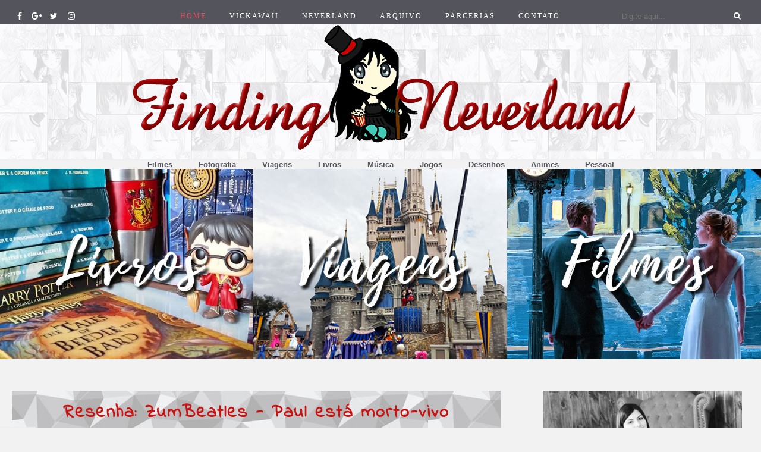

--- FILE ---
content_type: text/html; charset=utf-8
request_url: https://www.google.com/recaptcha/api2/aframe
body_size: 267
content:
<!DOCTYPE HTML><html><head><meta http-equiv="content-type" content="text/html; charset=UTF-8"></head><body><script nonce="DjLCVVClQdIbgegEv5mIpQ">/** Anti-fraud and anti-abuse applications only. See google.com/recaptcha */ try{var clients={'sodar':'https://pagead2.googlesyndication.com/pagead/sodar?'};window.addEventListener("message",function(a){try{if(a.source===window.parent){var b=JSON.parse(a.data);var c=clients[b['id']];if(c){var d=document.createElement('img');d.src=c+b['params']+'&rc='+(localStorage.getItem("rc::a")?sessionStorage.getItem("rc::b"):"");window.document.body.appendChild(d);sessionStorage.setItem("rc::e",parseInt(sessionStorage.getItem("rc::e")||0)+1);localStorage.setItem("rc::h",'1771890683248');}}}catch(b){}});window.parent.postMessage("_grecaptcha_ready", "*");}catch(b){}</script></body></html>

--- FILE ---
content_type: text/javascript; charset=UTF-8
request_url: https://www.neverland.com.br/feeds/posts/default/-/Galera%20Record?alt=json-in-script&callback=related_results_labels_thumbs&max-results=6
body_size: 12606
content:
// API callback
related_results_labels_thumbs({"version":"1.0","encoding":"UTF-8","feed":{"xmlns":"http://www.w3.org/2005/Atom","xmlns$openSearch":"http://a9.com/-/spec/opensearchrss/1.0/","xmlns$blogger":"http://schemas.google.com/blogger/2008","xmlns$georss":"http://www.georss.org/georss","xmlns$gd":"http://schemas.google.com/g/2005","xmlns$thr":"http://purl.org/syndication/thread/1.0","id":{"$t":"tag:blogger.com,1999:blog-3211119177295848929"},"updated":{"$t":"2026-02-01T21:07:31.195-03:00"},"category":[{"term":"Pessoal"},{"term":"Filmes"},{"term":"Cinema"},{"term":"Livros"},{"term":"Crítica"},{"term":"Viagem"},{"term":"Resenha"},{"term":"Fotografia"},{"term":"Retrospectiva"},{"term":"Literatura"},{"term":"Parceria"},{"term":"Anime"},{"term":"Instagram"},{"term":"Música"},{"term":"Passeio"},{"term":"Super-Heróis"},{"term":"Review"},{"term":"Jogos"},{"term":"Blog"},{"term":"Disney"},{"term":"Random"},{"term":"Desenhos"},{"term":"Marvel"},{"term":"Porto Alegre"},{"term":"Rock"},{"term":"7 on 7"},{"term":"Eurotrip"},{"term":"Retrospectiva Mensal"},{"term":"BEDA"},{"term":"Book Club"},{"term":"Europa"},{"term":"Harry Potter"},{"term":"Top Cinco"},{"term":"Uruguai"},{"term":"Viagem para o Uruguai"},{"term":"English"},{"term":"Games"},{"term":"HQ"},{"term":"Mangá"},{"term":"Meme"},{"term":"Viagem para Orlando"},{"term":"Beatles"},{"term":"Book Challenge"},{"term":"Viagem para Europa"},{"term":"Museu"},{"term":"Show"},{"term":"Viagem para Gramado e Canela"},{"term":"Buenos Aires"},{"term":"Cosplay"},{"term":"Aniversário"},{"term":"Arte"},{"term":"Board Game"},{"term":"Dicas"},{"term":"Japão"},{"term":"Orlando"},{"term":"PC"},{"term":"Viagem para Buenos Aires"},{"term":"Argentina"},{"term":"Bloggers Out and About"},{"term":"Game of Drawings"},{"term":"Gramado"},{"term":"Grupo Editorial Record"},{"term":"Itália"},{"term":"Montevidéu"},{"term":"Viagem para Itália"},{"term":"Videogame"},{"term":"Agatha Christie"},{"term":"Coleção"},{"term":"Finding Neverland"},{"term":"Game of Thrones"},{"term":"Natureza"},{"term":"Passatempo"},{"term":"Praia"},{"term":"Promoção"},{"term":"Romance"},{"term":"Roteiro"},{"term":"Sorteio"},{"term":"Stephen King"},{"term":"Textos"},{"term":"Amor"},{"term":"Blogueiros Geeks"},{"term":"Collector's Library"},{"term":"DC Comics"},{"term":"J.K Rowling"},{"term":"Moda"},{"term":"Montevideo"},{"term":"Máfia do Cinema"},{"term":"São Paulo"},{"term":"Amsterdam"},{"term":"Blog Every Day August"},{"term":"Canela"},{"term":"Evento de Anime"},{"term":"Ficção Científica"},{"term":"Filosofia"},{"term":"Galápagos Jogos"},{"term":"Os Miseráveis"},{"term":"Passeio de Barco"},{"term":"Pokemon"},{"term":"Tarantino"},{"term":"Viagem para São Paulo"},{"term":"Walt Disney World Resort"},{"term":"2016"},{"term":"Amsterdã"},{"term":"Anime Buzz"},{"term":"Animes"},{"term":"Ano Novo"},{"term":"As Crônicas de Gelo e Fogo"},{"term":"Contos"},{"term":"Cultura"},{"term":"Dia dos Namorados"},{"term":"Evento"},{"term":"França"},{"term":"Funko"},{"term":"Geek"},{"term":"Madri"},{"term":"Madrid"},{"term":"Nihon Matsuri"},{"term":"O Hobbit"},{"term":"O Senhor dos Anéis"},{"term":"Paris"},{"term":"Pixar"},{"term":"Política"},{"term":"Redenção"},{"term":"Roma"},{"term":"Tolkien"},{"term":"Viagem no Tempo"},{"term":"X-Men"},{"term":"Zelda"},{"term":"A Torre Negra"},{"term":"A Viagem de Chihiro"},{"term":"Aplicativo"},{"term":"Batman"},{"term":"Brasil"},{"term":"Catedral"},{"term":"Celular"},{"term":"Cidade"},{"term":"Compras"},{"term":"Contos de Fadas"},{"term":"Desenho"},{"term":"Fanarts"},{"term":"Filme"},{"term":"Filmes do Mês"},{"term":"Filmes japoneses"},{"term":"Funko Pop"},{"term":"Garopaba"},{"term":"Guia"},{"term":"Hayao Miyazaki"},{"term":"Inspiração"},{"term":"Jogos de Tabuleiro"},{"term":"Johnny Depp"},{"term":"Lima"},{"term":"Loja"},{"term":"Maratona"},{"term":"Mio Akiyama"},{"term":"Nana"},{"term":"Natal"},{"term":"Oscar Wilde"},{"term":"Parque Farroupilha"},{"term":"Peru"},{"term":"Playlist"},{"term":"Punta del Este"},{"term":"Restaurante"},{"term":"Sailor Moon"},{"term":"Serra Gaúcha"},{"term":"Star Wars"},{"term":"Studio Ghibli"},{"term":"Séries"},{"term":"Teatro"},{"term":"Tutu Ateliê de Sapatilhas"},{"term":"Viagem para França"},{"term":"Viagem para Paris"},{"term":"Vidas ao Vento"},{"term":"Wish List"},{"term":"Wolverine"},{"term":"007"},{"term":"100 filmes em um ano"},{"term":"2013"},{"term":"2014"},{"term":"500 Dias com Ela"},{"term":"6 on 6"},{"term":"A Culpa é das Estrelas"},{"term":"A Maldição do Cigano"},{"term":"Alice no País das Maravilhas"},{"term":"Animais"},{"term":"Animextreme"},{"term":"Anna Karenina"},{"term":"Anna Vestida de Sangue"},{"term":"Armada Hogwarts"},{"term":"Arquitetura"},{"term":"As Vantagens de Ser Invisível"},{"term":"Black Mirror"},{"term":"Blogs"},{"term":"Bogotá"},{"term":"Butterfly Editora"},{"term":"Cafeteria"},{"term":"Capitão América"},{"term":"Cem Anos de Solidão"},{"term":"Centro de Gramado"},{"term":"Chifre do Unicórnio"},{"term":"Chocolate"},{"term":"Christine"},{"term":"Christopher Nolan"},{"term":"Cirque du Soleil"},{"term":"Colômbia"},{"term":"Colônia del Sacramento"},{"term":"Conexão em Bogotá"},{"term":"Conexão em Lima"},{"term":"Cores"},{"term":"Crianças"},{"term":"Curitiba"},{"term":"Dan Brown"},{"term":"Deadpool"},{"term":"Decoração"},{"term":"Dia das Crianças"},{"term":"Dicas para Blogs"},{"term":"Dicas para Resenha"},{"term":"Direito"},{"term":"Django Livre"},{"term":"Dracula"},{"term":"Edgar Allan Poe"},{"term":"Elfen Lied"},{"term":"Esculturas"},{"term":"Espanha"},{"term":"Evento de Harry Potter"},{"term":"Existencialismo"},{"term":"Exposição"},{"term":"Feira do Livro"},{"term":"Feminismo"},{"term":"Flores"},{"term":"Fonte do Amor Eterno"},{"term":"Frankenstein"},{"term":"Frozen"},{"term":"Gabriel Picolo"},{"term":"Galápago Jogos"},{"term":"George R.R. Martin"},{"term":"H.G. Wells"},{"term":"Halloween"},{"term":"Hard Rock Café"},{"term":"Harry Potter e a Criança Amaldiçoada"},{"term":"Hogwarts"},{"term":"Holanda"},{"term":"Homem Aranha"},{"term":"Homem-Formiga"},{"term":"Ilustração"},{"term":"Indicação"},{"term":"Infantil"},{"term":"Inferno"},{"term":"Início"},{"term":"Islands of Adventure"},{"term":"John Green"},{"term":"Jostein Gaarder"},{"term":"K-On"},{"term":"League of Legends"},{"term":"Liga da Justiça"},{"term":"Listas"},{"term":"Luzes"},{"term":"MASP"},{"term":"Magic Kingdom"},{"term":"Miraflores"},{"term":"Missão Impossível"},{"term":"Morte Súbita"},{"term":"Moulin Rouge"},{"term":"Mr.Nobody"},{"term":"Museus"},{"term":"Netflix"},{"term":"Nintendo Wii"},{"term":"O Corcunda de Notre Dame"},{"term":"O Cão e a Raposa"},{"term":"O Grande Gatsby"},{"term":"O Iluminado"},{"term":"O que fazer em Curitiba"},{"term":"O que fazer em Lima"},{"term":"Oníria"},{"term":"Os Invernos da Ilha"},{"term":"Oscar 2014"},{"term":"Oswaldo Montenegro"},{"term":"Papercraft"},{"term":"Passeio de barco em Amsterdam"},{"term":"Paul McCartney"},{"term":"Perfume de Mulher"},{"term":"Pinacoteca"},{"term":"Pink Floyd"},{"term":"Planeta dos Macacos"},{"term":"Portal"},{"term":"Preto\u0026Branco"},{"term":"Princesas"},{"term":"Publicidade"},{"term":"Queen"},{"term":"Quinta Clássica"},{"term":"Rafting"},{"term":"Santa Catarina"},{"term":"Sapatilhas"},{"term":"Sevenwaters"},{"term":"Sonhos"},{"term":"Spotlight"},{"term":"Spotlight - Segredos Revelados"},{"term":"Steins Gate"},{"term":"Superman"},{"term":"Tapes"},{"term":"Ted"},{"term":"The Beatles"},{"term":"Totoro"},{"term":"Trabalhos Manuais"},{"term":"Universal"},{"term":"Universal Studios"},{"term":"Veneza"},{"term":"Verona"},{"term":"Viagem para  o Peru"},{"term":"Viagem para Amsterdam"},{"term":"Viagem para Curitiba"},{"term":"Viagem para Espanha"},{"term":"Viagem para a Argentina"},{"term":"Viagens"},{"term":"Visita Guiada"},{"term":"Voo Fantasma"},{"term":"Watchmen"},{"term":"Wi Fi Ralph"},{"term":"Ópera de Arame"},{"term":"007 Contra Spectre"},{"term":"12 Meses na estante"},{"term":"12 postagens em 2016"},{"term":"1984"},{"term":"2020"},{"term":"40 anos da Força: uma exposição estelar"},{"term":"8 on 8"},{"term":"A Batalha dos Cinco Exércitos"},{"term":"A Bela e a Fera"},{"term":"A Desolação de Smaug"},{"term":"A Era do Gelo"},{"term":"A Era do Gelo - O Big Bang"},{"term":"A Escuridão"},{"term":"A Filha da Floresta"},{"term":"A Garota no Trem"},{"term":"A Gripe"},{"term":"A Hora do Pesadelo"},{"term":"A Ilha do Dr. Moreau"},{"term":"A Lenda do Cavaleiro Sem Cabeça"},{"term":"A Metamorfose"},{"term":"A Máquina do Tempo"},{"term":"A Pedra Celestial"},{"term":"A Procura de Vida Inteligente"},{"term":"A Profecia"},{"term":"A Revolução dos Bichos"},{"term":"A Teoria de Tudo"},{"term":"A Vigilante do Amanhã"},{"term":"Acessórios"},{"term":"Admirável Mundo Novo"},{"term":"Aggresive Retsuko"},{"term":"Aggretsuko"},{"term":"Agosto"},{"term":"Aladdin"},{"term":"Alan Moore"},{"term":"Alan Turing"},{"term":"Aldous Huxley"},{"term":"Alemanha"},{"term":"Alice Madness Returns"},{"term":"Aliexpress"},{"term":"Alter Ego"},{"term":"Além-Mundos"},{"term":"America"},{"term":"Amigos"},{"term":"Amizade"},{"term":"Amor Sublime Amor"},{"term":"Amsterdam Light Festival"},{"term":"Anarquia"},{"term":"Animais Fantásticos e Onde Habitam"},{"term":"Animal Kingdom"},{"term":"Aniversário Porto Alegre"},{"term":"Anjos do Universo"},{"term":"Anne Frank"},{"term":"Apresentação"},{"term":"Aquaman"},{"term":"Aranhaverso"},{"term":"Arco do Triunfo"},{"term":"Arco-íris literário"},{"term":"Arena de Tourada"},{"term":"Arena de Verona"},{"term":"Arena di Verona"},{"term":"As Aventuras de Sherlock Holmes"},{"term":"As Aventuras de Sinbad"},{"term":"As Bem Armadas"},{"term":"As Gêmeas do Gelo"},{"term":"Assassinato no Expresso do Oriente"},{"term":"Attack on Titan"},{"term":"Balneário Camboriú"},{"term":"Bandersnatch"},{"term":"Barco Pirata"},{"term":"Barco Pirata em Balneário Camboriú"},{"term":"Bate-Volta de Orlando"},{"term":"Bate-volta de Paris"},{"term":"Batman vs Superman - A Origem da Justiça"},{"term":"Be Right Back"},{"term":"Bear Grylls"},{"term":"Beco Diagonal"},{"term":"Belos e Malditos"},{"term":"Benefícios cognitivos jogos de tabuleiro"},{"term":"Benefícios dos jogos de tabuleiros"},{"term":"Benefícios sociais jogos de tabuleiro"},{"term":"Bento Gonçalves"},{"term":"Big Fish \u0026 Begônia"},{"term":"Bird Box"},{"term":"Birdman"},{"term":"Black Stories"},{"term":"Black Stories: Crimes Reais"},{"term":"Blade Runner"},{"term":"Blade Runner: 2049"},{"term":"Blogosfera"},{"term":"Blue Boat Company"},{"term":"Blusas rosas"},{"term":"Bohemian Rhapsody"},{"term":"Boku Dage ga Inai Machi"},{"term":"Bolsa"},{"term":"Bondinhos Aéreos Parques da Serra"},{"term":"Bottons"},{"term":"Boulevard São Pedro"},{"term":"Branco"},{"term":"Burano"},{"term":"Busch Gardens"},{"term":"Bíblia"},{"term":"CLAMP"},{"term":"Cachoeira do Tigre Preto"},{"term":"Café Brasilero"},{"term":"Café Tortoni"},{"term":"Cambará do Sul"},{"term":"Caminito"},{"term":"Canais de Amsterdam"},{"term":"Canal Cruise"},{"term":"Capitã Marvel"},{"term":"Capitão América - Guerra Civil"},{"term":"Card game"},{"term":"Carlos Páez Vilaró"},{"term":"Casa"},{"term":"Casa de Cultura Mário Quintana"},{"term":"Casapueblo"},{"term":"Cascata do Caracol"},{"term":"Catedral Metropolitana de Buenos Aires"},{"term":"Catedral Metropolitana de Montevidéu"},{"term":"Catedral Metropolitana de Porto Alegre"},{"term":"Catedral da Sé"},{"term":"Catedral de Almudena"},{"term":"Catedral de Nossa Senhora de Lourdes"},{"term":"Catedral de Notre Dame"},{"term":"Catedral de Notre Dame Paris"},{"term":"Catedral de Pedra"},{"term":"Catedral de Santa María la real de Almudena"},{"term":"Cavaleiro das Trevas Ressurge"},{"term":"Cavaleiros do Zodíaco"},{"term":"Cemitério"},{"term":"Cemitério da Recoleta"},{"term":"Centenário"},{"term":"Cerro Monserrate"},{"term":"Chell"},{"term":"Child of Light"},{"term":"China"},{"term":"Cidadania"},{"term":"Cinco centímetros por segundo"},{"term":"Cinderela"},{"term":"Cinderella"},{"term":"Ciudad Vieja"},{"term":"Code Geass"},{"term":"Coisas que aprendi com o blog"},{"term":"Coliseu"},{"term":"Colonia"},{"term":"Companhia das Letras"},{"term":"Continue falando e ninguém explode"},{"term":"Copa do Mundo"},{"term":"Coup"},{"term":"Cruzeiro"},{"term":"Cânion Fortaleza"},{"term":"Daenerys"},{"term":"Dama da Meia-Noite"},{"term":"Daniel Monteiro"},{"term":"Dança"},{"term":"Dark Knight"},{"term":"Dark Knight Rises"},{"term":"Dark Shadows"},{"term":"Darth Vader"},{"term":"Dating Simulator"},{"term":"David Gilmour"},{"term":"Days of a Future Past"},{"term":"De Volta ao Jogo"},{"term":"Deadpool 2"},{"term":"Death Note"},{"term":"Def Leppard"},{"term":"Depois da Terra"},{"term":"Detona Ralph"},{"term":"Dia Internacional da Mulher"},{"term":"Dia do Rock"},{"term":"Dica"},{"term":"Dicas Gastronômicas"},{"term":"Dicas de Estudo"},{"term":"Dicas sobre o Uruguai"},{"term":"Discovery Cove"},{"term":"Discussão"},{"term":"Disney Springs"},{"term":"Disney's Electrical Parade"},{"term":"Disneyland Paris"},{"term":"Divertida Mente"},{"term":"Divertidamente"},{"term":"Dixit"},{"term":"Doki Doki Literature Club"},{"term":"Doutor Estranho"},{"term":"Dr Strange"},{"term":"Dracula de Bram Stoker"},{"term":"Dualidade"},{"term":"Duelo Artístico"},{"term":"Duma Key"},{"term":"Duna"},{"term":"Dunkirk"},{"term":"Duolingo"},{"term":"E. Chérri Filho"},{"term":"Editora Aleph"},{"term":"Editora Gente"},{"term":"Editora Hedra"},{"term":"Editora Leya"},{"term":"Egito"},{"term":"Egito Antigo"},{"term":"Einar Már Gudmundsson"},{"term":"El Ateneo Grand Splendid"},{"term":"Ela"},{"term":"Elis Regina"},{"term":"Elizabeth Joestar"},{"term":"Encontro de fãs"},{"term":"Ensinamentos"},{"term":"Epcot"},{"term":"Epic! Viking Festival"},{"term":"Epopeia Italiana"},{"term":"Eragon"},{"term":"Espaço"},{"term":"Espetacular Homem Aranha"},{"term":"Esportes"},{"term":"Esquadrão Suicida"},{"term":"Estados Unidos"},{"term":"Estação da Luz"},{"term":"Estudo"},{"term":"Estudos"},{"term":"Estádio Centenário"},{"term":"EuroDisney"},{"term":"Evento de Star Wars"},{"term":"Eventos"},{"term":"Eventos de Anime"},{"term":"Exorcismos e demônios"},{"term":"F.P. Trotta"},{"term":"Faculdade"},{"term":"Fahrenheit 451"},{"term":"Fate Stay Night Unlimited Blade Works"},{"term":"Feitiço do Tempo"},{"term":"Ferrugem"},{"term":"Festa no Céu"},{"term":"Festival"},{"term":"Filho das Sombras"},{"term":"Filmow"},{"term":"Fim dos tempos"},{"term":"Fireworks"},{"term":"Fitzgerald"},{"term":"Folk"},{"term":"Formatura"},{"term":"Forrest Gump"},{"term":"Fragmentado"},{"term":"Frank Herbert"},{"term":"Franz Kafka"},{"term":"Fred Flinstones"},{"term":"Freddie Mercury"},{"term":"Free Shop"},{"term":"Fuente de los Candados"},{"term":"Funko Pop Portal"},{"term":"Futebol"},{"term":"Férias"},{"term":"Gabriel Garcia Márquez"},{"term":"Galera Record"},{"term":"Galeteria"},{"term":"Game of Thrones - Por dentro da série da HBO"},{"term":"Gameboy"},{"term":"Gandalf"},{"term":"Garota Geek"},{"term":"Gastronomia"},{"term":"Geek 10"},{"term":"George Orwell"},{"term":"Ghost in the Shell"},{"term":"Giovanna Vaccaro"},{"term":"Glaceon"},{"term":"God Save the Queen"},{"term":"Golfinhos"},{"term":"Gorila Clube"},{"term":"Graphic Novel"},{"term":"Gravidade"},{"term":"Grupo Autêntica"},{"term":"Guardiões da Galáxia"},{"term":"Guerra Infinita"},{"term":"Guerra Mundial Z"},{"term":"Gustavo Araujo"},{"term":"Hamburgueria"},{"term":"Hambúrguer"},{"term":"Hard Rock Café Amsterdam"},{"term":"Hard Rock Café Curitiba"},{"term":"Hayao Miyazaki Anime"},{"term":"Her"},{"term":"Herança"},{"term":"História"},{"term":"História em Quadrinho"},{"term":"Hobby"},{"term":"Hogsmeade"},{"term":"Hogwarts Mistery"},{"term":"Hollywood Studios"},{"term":"Homem Bicentenário"},{"term":"Homem de Aço"},{"term":"Homem de Ferro 3"},{"term":"Homem-Aranha"},{"term":"Homem-Aranha: De Volta ao Lar"},{"term":"Homem-Formiga e a Vespa"},{"term":"Hotel Embajador"},{"term":"Huaca Pucllana"},{"term":"Idiomas"},{"term":"Igreja Matriz São Pedro"},{"term":"Igreja Nossa Senhora das Dores"},{"term":"Ilha do Tesouro"},{"term":"Imaginação"},{"term":"Indie"},{"term":"Infiltrado na Klan"},{"term":"Informações sobre Montevidéu"},{"term":"Infância"},{"term":"Ingresso de Cinema"},{"term":"Injustice: God Among Us"},{"term":"Inktober"},{"term":"Instagram Pessoal"},{"term":"Interestelar"},{"term":"Intergaláctica"},{"term":"Inverno em Amsterdam"},{"term":"Irmão Urso"},{"term":"It"},{"term":"It - A Coisa"},{"term":"JOYÀ"},{"term":"Jack White"},{"term":"Jane Austen"},{"term":"Jardim Botânico"},{"term":"Jasmine"},{"term":"Jogo de Carta"},{"term":"Jogos Vorazes"},{"term":"Jogos Vorazes - A Esperança (Parte I)"},{"term":"Jojo's Bizarre Adventure"},{"term":"José Artigas"},{"term":"João Paulo Balbino"},{"term":"Julho"},{"term":"Junho"},{"term":"K-Pop"},{"term":"Keep Talking and Nobody Explodes"},{"term":"Kiki"},{"term":"Kiss"},{"term":"Kotonoha no Niwa"},{"term":"Kubrick"},{"term":"La La Land"},{"term":"La Mano"},{"term":"La Nouba"},{"term":"LaVista"},{"term":"Lady Gaga"},{"term":"Lago Joaquina Rita Bier"},{"term":"Lago Negro"},{"term":"Laranja Mecânica"},{"term":"Last.FM"},{"term":"Laçador"},{"term":"Laços de um crime"},{"term":"Legião Urbana"},{"term":"Lendas"},{"term":"Lendas Urbanas"},{"term":"Letras da morte"},{"term":"Liberdade"},{"term":"Life is Strange"},{"term":"Lilo \u0026 Stitch"},{"term":"Lindsey Stirling"},{"term":"Lisa Lisa"},{"term":"Lista"},{"term":"Livraria"},{"term":"Livraria Cultura"},{"term":"Livraria El Ateneo"},{"term":"Livraria Saraiva"},{"term":"Livrarias pelo mundo"},{"term":"Livro"},{"term":"Livros preferidos"},{"term":"Logan"},{"term":"Loja Geek"},{"term":"Look do Dia"},{"term":"Los Dedos"},{"term":"Lucy"},{"term":"Lugano"},{"term":"Luna Bag"},{"term":"Luva Editora"},{"term":"MACRS"},{"term":"MARGS"},{"term":"Machismo"},{"term":"Mad Max"},{"term":"Mad Max: Estrada da Fúria"},{"term":"Mahou Shoujo Madoka Magica"},{"term":"Make up"},{"term":"Malévola"},{"term":"Mamma Mia"},{"term":"Man of Steel"},{"term":"Manifestações"},{"term":"Maquiagem"},{"term":"Maria Degolada"},{"term":"Maria-Fumaça"},{"term":"Marianas - A Civilização dos Sonhos"},{"term":"Marinas"},{"term":"Mario Galaxy"},{"term":"Mario Kart"},{"term":"Marrocos"},{"term":"Mary Kate"},{"term":"Maurício de Souza"},{"term":"Me Gusta"},{"term":"Megatubarão"},{"term":"Melhores episódios de Black Mirror"},{"term":"Memorial do Rio Grande do Sul"},{"term":"Men at Work"},{"term":"Mercado del Puerto"},{"term":"Metrô"},{"term":"Meu Pé de Laranja Lima"},{"term":"Mickey"},{"term":"Mini Mundo"},{"term":"Miniaturas"},{"term":"Minnie"},{"term":"Mirante"},{"term":"Miski"},{"term":"Missão Impossível: Efeito Fallout"},{"term":"Missão Impossível: Nação Secreta"},{"term":"Moana"},{"term":"Moana - Um mar de aventuras"},{"term":"Mochila"},{"term":"Mockingjay"},{"term":"Monarquia Francesa"},{"term":"Mononoke Hime"},{"term":"Monstros S.A"},{"term":"Montanha-Russa"},{"term":"Monumento a Júlio de Castilhos"},{"term":"Monumento a Vittorio Emanuelle II"},{"term":"Monumento ao Expedicionário"},{"term":"Monumento aos Açorianos"},{"term":"Morretes"},{"term":"Morte nas Nuvens"},{"term":"Mother!"},{"term":"Motoqueiro Fantasma"},{"term":"Movie Club"},{"term":"Moving Turismo"},{"term":"Mulan"},{"term":"Mulher Maravilha"},{"term":"Mulheres"},{"term":"Mulheres na Literatura"},{"term":"Munchkin"},{"term":"Mundo Paralelo"},{"term":"Mundo a Vapor"},{"term":"Mundo de Chocolate Lugano"},{"term":"Murano"},{"term":"Museo de Colecciones Arenas"},{"term":"Museo del Prado"},{"term":"Museu Egípcio Itinerante"},{"term":"Museu Egípcio Itinerante em Porto Alegre"},{"term":"Museu Oscar Niemeyer"},{"term":"Museu Van Gogh"},{"term":"Museu da Língua Portuguesa"},{"term":"Museu de Artes de São Paulo Assis Chateaubriand"},{"term":"Museu do Prado"},{"term":"Museu dos Beatles"},{"term":"Museus do Vaticano"},{"term":"Myke Wazowski"},{"term":"Mãe!"},{"term":"Mão Misteriosa"},{"term":"México"},{"term":"Mídia"},{"term":"Música Brasileira"},{"term":"NASA"},{"term":"Navio Pirata"},{"term":"Neko Atsume"},{"term":"Nenhum de Nós"},{"term":"Nerd"},{"term":"Nina"},{"term":"Noite dos Museus"},{"term":"Noite na Taverna"},{"term":"Noruega"},{"term":"Nosedive"},{"term":"Noé"},{"term":"O Apanhador no Campo de Centeio"},{"term":"O Artista"},{"term":"O Aviso"},{"term":"O Caso dos Dez Negrinhos"},{"term":"O Castelo Animado"},{"term":"O Castelo no Céu"},{"term":"O Castelo nos Pirineus"},{"term":"O Cavaleiro Solitário"},{"term":"O Chamado do Cuco"},{"term":"O Coração das Trevas"},{"term":"O Diário de Anne Frank"},{"term":"O Fantasma da Ópera"},{"term":"O Homem Invisível"},{"term":"O Inimigo Secreto"},{"term":"O Jardim Secreto"},{"term":"O Jardim das Palavras"},{"term":"O Jogo da Imitação"},{"term":"O Juiz"},{"term":"O Lar das Crianças Peculiares"},{"term":"O Livro de Memórias"},{"term":"O Manual da Garota Geek"},{"term":"O Mistério dos Sete Relógios"},{"term":"O Morro dos Ventos Uivantes"},{"term":"O Mundo Mágico de Harry Potter"},{"term":"O Mundo de Sofia"},{"term":"O Médico e o Monstro"},{"term":"O Poderoso Chefão"},{"term":"O Processo"},{"term":"O Regresso"},{"term":"O Retrato de Dorian Gray"},{"term":"O Show de Truman"},{"term":"O Signo dos Quatro"},{"term":"O primeiro homem"},{"term":"O que fazer em Bogotá"},{"term":"O que fazer em Buenos Aires"},{"term":"O que fazer em Camboriú"},{"term":"O que fazer em Cancún"},{"term":"O que fazer em Paris"},{"term":"O que fazer em Porto Alegre"},{"term":"O que fazer em Riviera Maya"},{"term":"O que fazer em Roma"},{"term":"O que fazer em Verona"},{"term":"O que fazer em Versailles"},{"term":"O que fazer na Praia do Siriú"},{"term":"O que ver em Versalhes"},{"term":"Oblivion"},{"term":"Omelette"},{"term":"Onde comer em Amsterdam"},{"term":"Oníria - O Reino dos Sonhos"},{"term":"Oosaki Nana"},{"term":"Orla do Guaíba"},{"term":"Orquestra"},{"term":"Orquestra Unisinos"},{"term":"Os Incríveis"},{"term":"Os Incríveis 2"},{"term":"Os Oito Odiados"},{"term":"Os Outros"},{"term":"Os Sofrimentos do Jovem Werther"},{"term":"Os Suspeitos"},{"term":"Os Vingadores - Era de Ultron"},{"term":"Outubro Rosa"},{"term":"Oxford"},{"term":"Paixão e Crime"},{"term":"Palácio Salvo"},{"term":"Palácio dos Festivais"},{"term":"Pandora Hearts"},{"term":"Pantera Negra"},{"term":"Panteão"},{"term":"Pantheon"},{"term":"Para todos os garotos que eu já amei"},{"term":"Paraná"},{"term":"Parque Tanguá"},{"term":"Parque del Amor"},{"term":"Parque del Retiro"},{"term":"Parques da Serra"},{"term":"Party Game"},{"term":"Passeio de Barco Pirata"},{"term":"Passeio de trem"},{"term":"Passeios"},{"term":"Pateta - O Filme"},{"term":"Paulista"},{"term":"Pedra do Segredo"},{"term":"Peithedragon"},{"term":"Pelotas"},{"term":"Perfect Blue"},{"term":"Personagem"},{"term":"Personagens"},{"term":"Persuasion"},{"term":"Persuasão"},{"term":"Pesquisa"},{"term":"Pets"},{"term":"Phantom of Ophera"},{"term":"Photoshoot"},{"term":"Pinacoteca Rubem Berta"},{"term":"Pink top"},{"term":"Pixels"},{"term":"Planetário"},{"term":"Playa Brava"},{"term":"Playa Mansa"},{"term":"Plaza Independencia"},{"term":"Plaza de Los Toros"},{"term":"Plaza de Mayo"},{"term":"Plaza de Toros Del Real de San Carlos"},{"term":"Pluto"},{"term":"Pocket Books"},{"term":"Pokemon Go"},{"term":"Pokemon Origins"},{"term":"Ponte de Espiões"},{"term":"Pontes de Madison"},{"term":"Ponyo"},{"term":"Por Lugares Incríveis"},{"term":"Por que jogar jogos de tabuleiro"},{"term":"Porto de Punta del Este"},{"term":"Potter Experience"},{"term":"Praia Brava"},{"term":"Praia da Guarita"},{"term":"Praia das Capivaras"},{"term":"Praia de Garopaba"},{"term":"Praça Major Nicoletti"},{"term":"Praça Província de Shiga"},{"term":"Presentes criativos"},{"term":"Pretérito Imperfeito"},{"term":"Princesa Mononoke"},{"term":"Procura-se"},{"term":"Procurando Dory"},{"term":"Protestos"},{"term":"Puella Magi Madoka Magica"},{"term":"Puerto Madero"},{"term":"Puntaballena"},{"term":"Quadribol"},{"term":"Quando os anjos dormem"},{"term":"Quarteto Fantástico"},{"term":"Quarto"},{"term":"Quidditch"},{"term":"RPG"},{"term":"Raconteurs"},{"term":"Rami Malek"},{"term":"Re:Zero Kara Hajimeru Isekai Seikatsu"},{"term":"Reality Show"},{"term":"Recoleta"},{"term":"Redes Sociais"},{"term":"Reino do Chocolate"},{"term":"Relatos Selvagens"},{"term":"Renato Russo"},{"term":"Retrospectiva Literária"},{"term":"Retsuko"},{"term":"Reviews Gastronômicas"},{"term":"Revolução"},{"term":"Rijksmuseum"},{"term":"Rio Branco"},{"term":"Robert Louis Stevenson"},{"term":"Rodrigo Duarte Garcia"},{"term":"Roger Waters"},{"term":"Rolling Stones"},{"term":"Romeu e Julieta"},{"term":"Rosa"},{"term":"Rosegal"},{"term":"Rota aquática do Amsterdam Light Festival"},{"term":"Rota das Bandeiras"},{"term":"Rotaroots"},{"term":"Roteiro 1 dia Bogotá"},{"term":"Roteiro 1 dia Curitiba"},{"term":"Roteiro 1 dia Verona"},{"term":"Roteiro 1 dia Versailles"},{"term":"Roteiro 2 dias Buenos Aires"},{"term":"Roteiro 2 dias em Madrid"},{"term":"Roteiro 4 dias em Roma"},{"term":"Roteiro Madrid"},{"term":"Roteiro Miraflores"},{"term":"Roteiro Veneza"},{"term":"Roteiro Verona"},{"term":"Roteiro dois dias em Buenos Aires"},{"term":"Roteiro dois dias em Madrid"},{"term":"Roteiro quatro dias em Roma"},{"term":"Roteiro um dia Curitiba"},{"term":"Roteiro um dia Lima"},{"term":"Rotina"},{"term":"Rua Coberta"},{"term":"Rua do Arvoredo"},{"term":"Ruínas"},{"term":"Saint Seiya"},{"term":"Sanrio"},{"term":"SaoWee"},{"term":"Sapatilhas da Dorothy"},{"term":"Sapatos"},{"term":"Scarface"},{"term":"Scholastic"},{"term":"SeaWorld"},{"term":"Seguinte"},{"term":"Seis coisas que aprendi com o blog"},{"term":"Senhor dos Anéis"},{"term":"Seriado"},{"term":"Serra do Mar"},{"term":"Serviços de Entrega de Kiki"},{"term":"Sherlock Holmes"},{"term":"Shingeki no Kyojin"},{"term":"Shoujo"},{"term":"Shoujo Cosette"},{"term":"Show do Paul McCartney"},{"term":"Show do Roger Waters em Porto Alegre"},{"term":"Sim! Mestre das Trevas"},{"term":"Simba"},{"term":"Simpsons"},{"term":"Sinistro: A Maldição do Lobisomem"},{"term":"Siriú"},{"term":"Skoob"},{"term":"Skyfall"},{"term":"Smash Up"},{"term":"Solidões"},{"term":"Sombras da Noite"},{"term":"Somos Tão Jovens"},{"term":"Sorveteria"},{"term":"Sorveteria Miski"},{"term":"Sr. Ninguém"},{"term":"Star Trek"},{"term":"Star Trek - Sem Fronteiras"},{"term":"Star Wars: Uma Nova Esperança"},{"term":"Steampunk"},{"term":"Stephen Hawking"},{"term":"Suicide Squad"},{"term":"Super Mario Bros"},{"term":"Super Smash Bros"},{"term":"Sweeney Todd: O Barbeiro Demoníaco da Rua Fletcher"},{"term":"Tag"},{"term":"Tampa"},{"term":"Targaryen"},{"term":"Teatro Colón"},{"term":"Teatro Sólis"},{"term":"Ted 2"},{"term":"Terra Prometida"},{"term":"Terror"},{"term":"The Adventures of Sherlock Holmes"},{"term":"The Beautiful and Damned"},{"term":"The Burning House"},{"term":"The Entire History of You"},{"term":"The Hunger Games"},{"term":"The Invisible Man"},{"term":"The Island of Dr. Moreau"},{"term":"The Phantom of the Opera"},{"term":"The Resistance"},{"term":"The Secret Adversary"},{"term":"The Strange Case of Dr. Jekyll \u0026 Mr. Hyde"},{"term":"The Time Machine"},{"term":"The Treasure Island"},{"term":"The Trial"},{"term":"The Who"},{"term":"The Who em Porto Alegre"},{"term":"The Wizarding World of Harry Potter"},{"term":"Theatro Municipal de São Paulo"},{"term":"Thor"},{"term":"Thor: Ragnarok"},{"term":"Tim Burton"},{"term":"Torcello"},{"term":"Torre Eiffel"},{"term":"Torres"},{"term":"Totalitarismo"},{"term":"TowerFall"},{"term":"TowerFall Ascension"},{"term":"Tragédia em Três Atos"},{"term":"Transformers"},{"term":"Trapaça"},{"term":"Trem"},{"term":"Trem Curitiba - Morretes"},{"term":"Trem pela Serra do Mar"},{"term":"Trilha Sonora"},{"term":"Trilha do Mirante"},{"term":"Trilhas"},{"term":"Trilogia Sevenwaters"},{"term":"Trote"},{"term":"Três Coroas"},{"term":"Três livros para ler em um dia"},{"term":"Turma da Mônica"},{"term":"Twilight Princess"},{"term":"Túmulo dos Vagalumes"},{"term":"UFRGS"},{"term":"Um Conto de Natal"},{"term":"Um Conto entre Duas Cidades"},{"term":"Um Dia"},{"term":"Undertale"},{"term":"Uni-Duni-Tê"},{"term":"Us + Them"},{"term":"V de Vingança"},{"term":"Valente"},{"term":"Vampiros"},{"term":"Van Gogh"},{"term":"Vaticano"},{"term":"Venezia Unica"},{"term":"Versailles"},{"term":"Versalhes"},{"term":"Verus Editora"},{"term":"Vestígio"},{"term":"Viagem em excursão"},{"term":"Viagem para Cancún"},{"term":"Viagem para Riviera Maya"},{"term":"Viagem para Roma"},{"term":"Victor Allenspach"},{"term":"Victor Frankenstein"},{"term":"Viking"},{"term":"Vila dos Sonhos"},{"term":"Vingadores"},{"term":"Vingadores - Guerra Infinita"},{"term":"Visita Guiada ao Theatro Municipal de São Paulo"},{"term":"Visto Americano"},{"term":"Visual Novel"},{"term":"Voldemort - A Origem do Herdeiro"},{"term":"Vídeo"},{"term":"Walt Disney Studios Paris"},{"term":"Warcraft"},{"term":"White Stripes"},{"term":"Wi Fi Ralph - Quebrando a Internet"},{"term":"Will Smith"},{"term":"Winter Park"},{"term":"Wonder Woman"},{"term":"X-Men: Apocalipse"},{"term":"X-Men: Dias de um Futuro Esquecido"},{"term":"Yes"},{"term":"Youtube"},{"term":"Zaful"},{"term":"Zombicide"},{"term":"Zootopia"},{"term":"ZumBeatles - Paul Está Morto Vivo"},{"term":"xxxHolic"},{"term":"Águas de Março"},{"term":"Êxodus"},{"term":"Êxodus - Deuses e Reis"}],"title":{"type":"text","$t":"Finding Neverland"},"subtitle":{"type":"html","$t":"Opiniões sobre livros, filmes e viagens de alguém que vive em constante busca pela Terra do Nunca."},"link":[{"rel":"http://schemas.google.com/g/2005#feed","type":"application/atom+xml","href":"https:\/\/www.neverland.com.br\/feeds\/posts\/default"},{"rel":"self","type":"application/atom+xml","href":"https:\/\/www.blogger.com\/feeds\/3211119177295848929\/posts\/default\/-\/Galera+Record?alt=json-in-script\u0026max-results=6"},{"rel":"alternate","type":"text/html","href":"https:\/\/www.neverland.com.br\/search\/label\/Galera%20Record"},{"rel":"hub","href":"http://pubsubhubbub.appspot.com/"}],"author":[{"name":{"$t":"Victória"},"uri":{"$t":"http:\/\/www.blogger.com\/profile\/03190936234580812541"},"email":{"$t":"noreply@blogger.com"},"gd$image":{"rel":"http://schemas.google.com/g/2005#thumbnail","width":"16","height":"16","src":"https:\/\/img1.blogblog.com\/img\/b16-rounded.gif"}}],"generator":{"version":"7.00","uri":"http://www.blogger.com","$t":"Blogger"},"openSearch$totalResults":{"$t":"1"},"openSearch$startIndex":{"$t":"1"},"openSearch$itemsPerPage":{"$t":"6"},"entry":[{"id":{"$t":"tag:blogger.com,1999:blog-3211119177295848929.post-790202600890073298"},"published":{"$t":"2016-04-22T00:58:00.000-03:00"},"updated":{"$t":"2018-08-07T19:54:58.161-03:00"},"category":[{"scheme":"http://www.blogger.com/atom/ns#","term":"Beatles"},{"scheme":"http://www.blogger.com/atom/ns#","term":"Galera Record"},{"scheme":"http://www.blogger.com/atom/ns#","term":"Grupo Editorial Record"},{"scheme":"http://www.blogger.com/atom/ns#","term":"Literatura"},{"scheme":"http://www.blogger.com/atom/ns#","term":"Livros"},{"scheme":"http://www.blogger.com/atom/ns#","term":"Resenha"},{"scheme":"http://www.blogger.com/atom/ns#","term":"ZumBeatles - Paul Está Morto Vivo"}],"title":{"type":"text","$t":"Resenha: ZumBeatles - Paul está morto-vivo"},"content":{"type":"html","$t":"Sempre gostei dos livros publicados pelo \u003Ca href=\"http:\/\/www.record.com.br\/\" target=\"new\"\u003EGrupo Editorial Record\u003C\/a\u003E, mas desde que fui convidada para participar de ações especiais (nas quais eles me enviam um livro 'surpresa' para resenha), eles estão me encantando mais e mais. Já achei muito bacana a iniciativa e fiquei muito animada ao receber o livro Voo Fantasma, de Bear Grylls, mas imaginem a minha surpresa ao receber um livro sobre Beatles, a melhor banda do mundo?! Dessa vez, a história da banda é contada com boa dose de humor em \u003Cb\u003EZumBeatles - Paul está morto-vivo\u003C\/b\u003E, de Alan Goldsher.\n\u003CBR\u003E\u003CBR\u003E\n\u003Ccenter\u003E\n\u003Ca href=\"https:\/\/blogger.googleusercontent.com\/img\/b\/R29vZ2xl\/AVvXsEhGtbjR_4AxfXGrEwR6wk_ov5R_WUZ6ze-veLf4fFosAicMV4VjuVziy7bGJt-2bjgQEBBdoY5fOXubAVW0QfxcEGiS0YaJNaLN5ViUbE6KtDDaqF7PhI02rK9fJlcG1U9dkkirkbNLUL_b\/s1600\/zumbeatles2.jpg\" imageanchor=\"1\" \u003E\u003Cimg border=\"0\" src=\"https:\/\/blogger.googleusercontent.com\/img\/b\/R29vZ2xl\/AVvXsEhGtbjR_4AxfXGrEwR6wk_ov5R_WUZ6ze-veLf4fFosAicMV4VjuVziy7bGJt-2bjgQEBBdoY5fOXubAVW0QfxcEGiS0YaJNaLN5ViUbE6KtDDaqF7PhI02rK9fJlcG1U9dkkirkbNLUL_b\/s1600\/zumbeatles2.jpg\" alt=\"Resenha ZumBeatles - Paul está morto-vivo\" width=\"800\" height=\"600\"\/\u003E\u003C\/a\u003E\n\u003C\/center\u003E\n\u003Cblockquote\u003E\n\u003Cb\u003ETítulo:\u003C\/b\u003E ZumBeatles - Paul está morto-vivo\u003Cbr\u003E\n\u003Cb\u003EAutor:\u003C\/b\u003E Alan Goldsher\u003Cbr\u003E\n\u003Cb\u003EEditora:\u003C\/b\u003E Galera Record\u003Cbr\u003E\n\u003Cb\u003EPáginas:\u003C\/b\u003E 386 páginas\u003Cbr\u003E\n\u003Cb\u003EComprar:\u003C\/b\u003E Compre o livro pela \u003Ca href=\"https:\/\/amzn.to\/2Mt4VXp\" target=\"new\"\u003EAmazon\u003C\/a\u003E ou \u003CA href=\"https:\/\/click.linksynergy.com\/deeplink?id=9zgW\/BL8if0\u0026mid=42034\u0026murl=https%3A%2F%2Fwww.saraiva.com.br%2Fzumbeatles-paul-esta-morto-vivo-9246218.html\" target=\"new\"\u003ESaraiva\u003C\/a\u003E\n\u003C\/blockquote\u003E\n\n\n\u003Cbr\u003E\u003Cbr\u003E\n\u003Cb\u003EZumBeatles\u003C\/b\u003E tem como proposta apresentar a trajetória dos Beatles desde o início da brilhante carreira até o auge da Beatlemania, os eventos mais importantes para a banda até a atualidade, afinal, excetuando o ninja Ringo Starr (sim!), \u003Ci\u003Etodos eles são reimaginados como zumbis\u003C\/i\u003E e por esse motivo são eternos. Para tanto, o livro mescla \u003Cb\u003Emomentos reais com ficção\u003C\/b\u003E, contando como John Lennon tornou-se um zumbi no nascimento, como infectou e fez amizade com Paul McCartney, no que o estado de 'morto-vivo' interfere e como desde o início ele tinha um plano de dominar o mundo - o que, ao meu ver, conseguiu. Tudo isso é contado por meio de entrevistas feitas aos próprios Beatles e a pessoas que se envolveram com a banda, como Brian Epstein e George Martin. \n\u003Cbr\u003E\u003Cbr\u003E\n\u003Ccenter\u003E\n\n\n\u003Ca href=\"https:\/\/blogger.googleusercontent.com\/img\/b\/R29vZ2xl\/AVvXsEgvuyL2mk4o26QLtjzcl9ab0j5ZBMxI4KHg_YR7Utx6dAw_A9qW79YvbNRr6x_XQnrs9xfufEOW-qBV3YIu4tXEApiUrDJx9utopFpI3UrThZjPUMcm-TOGxTs3Xp5AA_SsWm6wM9_UdZ0P\/s1600\/zumbeatles1.jpg\" imageanchor=\"1\" \u003E\u003Cimg border=\"0\" src=\"https:\/\/blogger.googleusercontent.com\/img\/b\/R29vZ2xl\/AVvXsEgvuyL2mk4o26QLtjzcl9ab0j5ZBMxI4KHg_YR7Utx6dAw_A9qW79YvbNRr6x_XQnrs9xfufEOW-qBV3YIu4tXEApiUrDJx9utopFpI3UrThZjPUMcm-TOGxTs3Xp5AA_SsWm6wM9_UdZ0P\/s1600\/zumbeatles1.jpg\" alt=\"Resenha ZumBeatles - Paul está morto-vivo\" width=\"800\" height=\"600\"\/\u003E\u003C\/a\u003E\n\n\u003C\/center\u003E\n\u003Cbr\u003E\u003Cbr\u003E\nA capa do livro é uma paródia ao álbum \u003Cb\u003EAbbey Road\u003C\/b\u003E e o título é muito criativo, com um divertido trocadilho (ZumBeatles) e uma referência à lenda urbana sobre a morte de Paul McCartney, em 1966. Infelizmente, o título me deu a falsa expectativa de que teria uma trama e que em determinado momento fosse abordada a lenda quando, na verdade, Paul McCartney é um zumbi desde a adolescência e o livro não é bem uma história, mas uma coletânea de entrevistas sobre os Beatles. Por outro lado, algumas histórias fictícias são recorrentes na leitura: é o caso da inimizade de Rod Argent por sua banda se chamar The Zombies, as tentativas de Ringo Starr subir um nível ninja e o vocalista da banda \u003Ca href=\"http:\/\/wheresmyneverland.blogspot.com\/2016\/03\/rolling-stones-em-porto-alegre.html\" target=\"new\"\u003ERolling Stones\u003C\/a\u003E, Mick Jagger, ser um caçador de zumbis e querer acabar com os Beatles.\n\u003Cbr\u003E\u003Cbr\u003E\n\u003Ccenter\u003E\n\n\n\u003Ca href=\"https:\/\/blogger.googleusercontent.com\/img\/b\/R29vZ2xl\/AVvXsEi_gSUcD4a-L_3IentqYlgvBe1RUye5PE731_4vE9zl65-JitZHZh__HTdHIT-w_vVRu0ZDrJvmwYd0kZzJtRKJcastjvvz0LEgvNzoycnt2i0xPsrvZzsKyM_v_JWLYjPJsuga2x3cgtU8\/s1600\/zumbeatles3.jpg\" imageanchor=\"1\" \u003E\u003Cimg border=\"0\" src=\"https:\/\/blogger.googleusercontent.com\/img\/b\/R29vZ2xl\/AVvXsEi_gSUcD4a-L_3IentqYlgvBe1RUye5PE731_4vE9zl65-JitZHZh__HTdHIT-w_vVRu0ZDrJvmwYd0kZzJtRKJcastjvvz0LEgvNzoycnt2i0xPsrvZzsKyM_v_JWLYjPJsuga2x3cgtU8\/s1600\/zumbeatles3.jpg\" alt=\"Resenha ZumBeatles - Paul está morto-vivo\" width=\"800\" height=\"600\"\/\u003E\u003C\/a\u003E\n\n\u003C\/center\u003E\n\u003Cbr\u003E\u003Cbr\u003E\nAlém de Mick Jagger, muitos famosos são entrevistados no livro, desde músicos como Bob Dylan até Spielberg, Rainha Elizabeth e até mesmo Jesus (vocês lembram que John Lennon disseram que os Beatles eram maiores que Jesus?). Por incrível que pareça, ZumBeatles realmente conta a biografia da banda, o início da amizade de John e Paul, os shows no Cavern Club, momentos marcantes como a ida aos Estados Unidos... Mas tudo em um cenário bem irreal, afinal, \u003Ci\u003Ezumbis são violentos e precisam de cérebros para se alimentar.\u003C\/i\u003E O livro conta detalhadamente sobre o \"Processo de Liverpool\", como os zumbis se alimentam e na verdade, tem várias coisas bem nojentas e até \u003Cb\u003Edesnecessárias\u003C\/b\u003E, mas fiéis à literatura zumbi. No geral, \u003Cb\u003Eo livro mistura relatos verídicos com besteirol\u003C\/b\u003E, com humor-negro, sarcástico, algumas piadas engraçadas e outras dispensáveis.\n\u003Cbr\u003E\u003Cbr\u003E\n\u003Ccenter\u003E\n\n\n\u003Ca href=\"https:\/\/blogger.googleusercontent.com\/img\/b\/R29vZ2xl\/AVvXsEgedmi9D3KfpXyuoAE5E-YWwIJ6tmoFM-V0DGfcFhJySTwWCCxz7_5xk2_rpk3zZYM1Bf0m8uP-PunkOCzSTytOrNI8AScTGh7lm1nvUqgFu9Hd5EQbiGgxS6lvAfkQ2rP1aahiUDbNkmNQ\/s1600\/zumbeatles.jpg\" imageanchor=\"1\" \u003E\u003Cimg border=\"0\" src=\"https:\/\/blogger.googleusercontent.com\/img\/b\/R29vZ2xl\/AVvXsEgedmi9D3KfpXyuoAE5E-YWwIJ6tmoFM-V0DGfcFhJySTwWCCxz7_5xk2_rpk3zZYM1Bf0m8uP-PunkOCzSTytOrNI8AScTGh7lm1nvUqgFu9Hd5EQbiGgxS6lvAfkQ2rP1aahiUDbNkmNQ\/s1600\/zumbeatles.jpg\" alt=\"Resenha ZumBeatles - Paul está morto-vivo\" width=\"800\" height=\"600\"\/\u003E\u003C\/a\u003E\n\u003C\/center\u003E\n\u003Cbr\u003E\u003Cbr\u003E\nSe você não tem muito contato com os Beatles, talvez não vá aproveitar a leitura e pode considerá-la até mesmo cansativa. Mas quem é fã de verdade faz de tudo para ficar um pouco mais perto dos seus ídolos e saber mais sobre eles, até mesmo descobrir como seria sua trajetória se eles fossem \u003Ci\u003Ezumbis\u003C\/i\u003E. Claro que essa premissa poderia ser melhor explorada, mas no geral \u003Cb\u003EZumBeatles - Paul está morto-vivo\u003C\/b\u003E é um livro divertido e a prova de que os Beatles realmente são eternos. \u003Cbr\u003E\u003Cbr\u003E\n\u003Cblockquote\u003EEsse exemplar foi carinhosamente cedido pelo \u003Ca href=\"http:\/\/www.record.com.br\/\" target=\"New\"\u003EGrupo Editorial Record\u003C\/a\u003E, que durante  2016 promoverá ações especiais em conjunto com o blog \u003Cb\u003EFinding Neverland\u003C\/b\u003E. Curta a página no \u003Ca href=\"https:\/\/www.facebook.com\/GrupoEditorialRecordOficial\/?fref=ts\" target=\"new\"\u003EFacebook\u003C\/a\u003E e fique por dentro das novidades!\u003C\/blockquote\u003E\u003Cbr\u003E\u003Cbr\u003E\n"},"link":[{"rel":"replies","type":"application/atom+xml","href":"https:\/\/www.neverland.com.br\/feeds\/790202600890073298\/comments\/default","title":"Postar comentários"},{"rel":"replies","type":"text/html","href":"https:\/\/www.neverland.com.br\/2016\/04\/resenha-zumbeatles-paul-esta-morto-vivo.html#comment-form","title":"4 Comentários"},{"rel":"edit","type":"application/atom+xml","href":"https:\/\/www.blogger.com\/feeds\/3211119177295848929\/posts\/default\/790202600890073298"},{"rel":"self","type":"application/atom+xml","href":"https:\/\/www.blogger.com\/feeds\/3211119177295848929\/posts\/default\/790202600890073298"},{"rel":"alternate","type":"text/html","href":"https:\/\/www.neverland.com.br\/2016\/04\/resenha-zumbeatles-paul-esta-morto-vivo.html","title":"Resenha: ZumBeatles - Paul está morto-vivo"}],"author":[{"name":{"$t":"Victória"},"uri":{"$t":"http:\/\/www.blogger.com\/profile\/03190936234580812541"},"email":{"$t":"noreply@blogger.com"},"gd$image":{"rel":"http://schemas.google.com/g/2005#thumbnail","width":"16","height":"16","src":"https:\/\/img1.blogblog.com\/img\/b16-rounded.gif"}}],"media$thumbnail":{"xmlns$media":"http://search.yahoo.com/mrss/","url":"https:\/\/blogger.googleusercontent.com\/img\/b\/R29vZ2xl\/AVvXsEhGtbjR_4AxfXGrEwR6wk_ov5R_WUZ6ze-veLf4fFosAicMV4VjuVziy7bGJt-2bjgQEBBdoY5fOXubAVW0QfxcEGiS0YaJNaLN5ViUbE6KtDDaqF7PhI02rK9fJlcG1U9dkkirkbNLUL_b\/s72-c\/zumbeatles2.jpg","height":"72","width":"72"},"thr$total":{"$t":"4"}}]}});

--- FILE ---
content_type: text/javascript; charset=UTF-8
request_url: https://www.neverland.com.br/feeds/posts/default/-/Beatles?alt=json-in-script&callback=related_results_labels_thumbs&max-results=6
body_size: 24991
content:
// API callback
related_results_labels_thumbs({"version":"1.0","encoding":"UTF-8","feed":{"xmlns":"http://www.w3.org/2005/Atom","xmlns$openSearch":"http://a9.com/-/spec/opensearchrss/1.0/","xmlns$blogger":"http://schemas.google.com/blogger/2008","xmlns$georss":"http://www.georss.org/georss","xmlns$gd":"http://schemas.google.com/g/2005","xmlns$thr":"http://purl.org/syndication/thread/1.0","id":{"$t":"tag:blogger.com,1999:blog-3211119177295848929"},"updated":{"$t":"2026-02-01T21:07:31.195-03:00"},"category":[{"term":"Pessoal"},{"term":"Filmes"},{"term":"Cinema"},{"term":"Livros"},{"term":"Crítica"},{"term":"Viagem"},{"term":"Resenha"},{"term":"Fotografia"},{"term":"Retrospectiva"},{"term":"Literatura"},{"term":"Parceria"},{"term":"Anime"},{"term":"Instagram"},{"term":"Música"},{"term":"Passeio"},{"term":"Super-Heróis"},{"term":"Review"},{"term":"Jogos"},{"term":"Blog"},{"term":"Disney"},{"term":"Random"},{"term":"Desenhos"},{"term":"Marvel"},{"term":"Porto Alegre"},{"term":"Rock"},{"term":"7 on 7"},{"term":"Eurotrip"},{"term":"Retrospectiva Mensal"},{"term":"BEDA"},{"term":"Book Club"},{"term":"Europa"},{"term":"Harry Potter"},{"term":"Top Cinco"},{"term":"Uruguai"},{"term":"Viagem para o Uruguai"},{"term":"English"},{"term":"Games"},{"term":"HQ"},{"term":"Mangá"},{"term":"Meme"},{"term":"Viagem para Orlando"},{"term":"Beatles"},{"term":"Book Challenge"},{"term":"Viagem para Europa"},{"term":"Museu"},{"term":"Show"},{"term":"Viagem para Gramado e Canela"},{"term":"Buenos Aires"},{"term":"Cosplay"},{"term":"Aniversário"},{"term":"Arte"},{"term":"Board Game"},{"term":"Dicas"},{"term":"Japão"},{"term":"Orlando"},{"term":"PC"},{"term":"Viagem para Buenos Aires"},{"term":"Argentina"},{"term":"Bloggers Out and About"},{"term":"Game of Drawings"},{"term":"Gramado"},{"term":"Grupo Editorial Record"},{"term":"Itália"},{"term":"Montevidéu"},{"term":"Viagem para Itália"},{"term":"Videogame"},{"term":"Agatha Christie"},{"term":"Coleção"},{"term":"Finding Neverland"},{"term":"Game of Thrones"},{"term":"Natureza"},{"term":"Passatempo"},{"term":"Praia"},{"term":"Promoção"},{"term":"Romance"},{"term":"Roteiro"},{"term":"Sorteio"},{"term":"Stephen King"},{"term":"Textos"},{"term":"Amor"},{"term":"Blogueiros Geeks"},{"term":"Collector's Library"},{"term":"DC Comics"},{"term":"J.K Rowling"},{"term":"Moda"},{"term":"Montevideo"},{"term":"Máfia do Cinema"},{"term":"São Paulo"},{"term":"Amsterdam"},{"term":"Blog Every Day August"},{"term":"Canela"},{"term":"Evento de Anime"},{"term":"Ficção Científica"},{"term":"Filosofia"},{"term":"Galápagos Jogos"},{"term":"Os Miseráveis"},{"term":"Passeio de Barco"},{"term":"Pokemon"},{"term":"Tarantino"},{"term":"Viagem para São Paulo"},{"term":"Walt Disney World Resort"},{"term":"2016"},{"term":"Amsterdã"},{"term":"Anime Buzz"},{"term":"Animes"},{"term":"Ano Novo"},{"term":"As Crônicas de Gelo e Fogo"},{"term":"Contos"},{"term":"Cultura"},{"term":"Dia dos Namorados"},{"term":"Evento"},{"term":"França"},{"term":"Funko"},{"term":"Geek"},{"term":"Madri"},{"term":"Madrid"},{"term":"Nihon Matsuri"},{"term":"O Hobbit"},{"term":"O Senhor dos Anéis"},{"term":"Paris"},{"term":"Pixar"},{"term":"Política"},{"term":"Redenção"},{"term":"Roma"},{"term":"Tolkien"},{"term":"Viagem no Tempo"},{"term":"X-Men"},{"term":"Zelda"},{"term":"A Torre Negra"},{"term":"A Viagem de Chihiro"},{"term":"Aplicativo"},{"term":"Batman"},{"term":"Brasil"},{"term":"Catedral"},{"term":"Celular"},{"term":"Cidade"},{"term":"Compras"},{"term":"Contos de Fadas"},{"term":"Desenho"},{"term":"Fanarts"},{"term":"Filme"},{"term":"Filmes do Mês"},{"term":"Filmes japoneses"},{"term":"Funko Pop"},{"term":"Garopaba"},{"term":"Guia"},{"term":"Hayao Miyazaki"},{"term":"Inspiração"},{"term":"Jogos de Tabuleiro"},{"term":"Johnny Depp"},{"term":"Lima"},{"term":"Loja"},{"term":"Maratona"},{"term":"Mio Akiyama"},{"term":"Nana"},{"term":"Natal"},{"term":"Oscar Wilde"},{"term":"Parque Farroupilha"},{"term":"Peru"},{"term":"Playlist"},{"term":"Punta del Este"},{"term":"Restaurante"},{"term":"Sailor Moon"},{"term":"Serra Gaúcha"},{"term":"Star Wars"},{"term":"Studio Ghibli"},{"term":"Séries"},{"term":"Teatro"},{"term":"Tutu Ateliê de Sapatilhas"},{"term":"Viagem para França"},{"term":"Viagem para Paris"},{"term":"Vidas ao Vento"},{"term":"Wish List"},{"term":"Wolverine"},{"term":"007"},{"term":"100 filmes em um ano"},{"term":"2013"},{"term":"2014"},{"term":"500 Dias com Ela"},{"term":"6 on 6"},{"term":"A Culpa é das Estrelas"},{"term":"A Maldição do Cigano"},{"term":"Alice no País das Maravilhas"},{"term":"Animais"},{"term":"Animextreme"},{"term":"Anna Karenina"},{"term":"Anna Vestida de Sangue"},{"term":"Armada Hogwarts"},{"term":"Arquitetura"},{"term":"As Vantagens de Ser Invisível"},{"term":"Black Mirror"},{"term":"Blogs"},{"term":"Bogotá"},{"term":"Butterfly Editora"},{"term":"Cafeteria"},{"term":"Capitão América"},{"term":"Cem Anos de Solidão"},{"term":"Centro de Gramado"},{"term":"Chifre do Unicórnio"},{"term":"Chocolate"},{"term":"Christine"},{"term":"Christopher Nolan"},{"term":"Cirque du Soleil"},{"term":"Colômbia"},{"term":"Colônia del Sacramento"},{"term":"Conexão em Bogotá"},{"term":"Conexão em Lima"},{"term":"Cores"},{"term":"Crianças"},{"term":"Curitiba"},{"term":"Dan Brown"},{"term":"Deadpool"},{"term":"Decoração"},{"term":"Dia das Crianças"},{"term":"Dicas para Blogs"},{"term":"Dicas para Resenha"},{"term":"Direito"},{"term":"Django Livre"},{"term":"Dracula"},{"term":"Edgar Allan Poe"},{"term":"Elfen Lied"},{"term":"Esculturas"},{"term":"Espanha"},{"term":"Evento de Harry Potter"},{"term":"Existencialismo"},{"term":"Exposição"},{"term":"Feira do Livro"},{"term":"Feminismo"},{"term":"Flores"},{"term":"Fonte do Amor Eterno"},{"term":"Frankenstein"},{"term":"Frozen"},{"term":"Gabriel Picolo"},{"term":"Galápago Jogos"},{"term":"George R.R. Martin"},{"term":"H.G. Wells"},{"term":"Halloween"},{"term":"Hard Rock Café"},{"term":"Harry Potter e a Criança Amaldiçoada"},{"term":"Hogwarts"},{"term":"Holanda"},{"term":"Homem Aranha"},{"term":"Homem-Formiga"},{"term":"Ilustração"},{"term":"Indicação"},{"term":"Infantil"},{"term":"Inferno"},{"term":"Início"},{"term":"Islands of Adventure"},{"term":"John Green"},{"term":"Jostein Gaarder"},{"term":"K-On"},{"term":"League of Legends"},{"term":"Liga da Justiça"},{"term":"Listas"},{"term":"Luzes"},{"term":"MASP"},{"term":"Magic Kingdom"},{"term":"Miraflores"},{"term":"Missão Impossível"},{"term":"Morte Súbita"},{"term":"Moulin Rouge"},{"term":"Mr.Nobody"},{"term":"Museus"},{"term":"Netflix"},{"term":"Nintendo Wii"},{"term":"O Corcunda de Notre Dame"},{"term":"O Cão e a Raposa"},{"term":"O Grande Gatsby"},{"term":"O Iluminado"},{"term":"O que fazer em Curitiba"},{"term":"O que fazer em Lima"},{"term":"Oníria"},{"term":"Os Invernos da Ilha"},{"term":"Oscar 2014"},{"term":"Oswaldo Montenegro"},{"term":"Papercraft"},{"term":"Passeio de barco em Amsterdam"},{"term":"Paul McCartney"},{"term":"Perfume de Mulher"},{"term":"Pinacoteca"},{"term":"Pink Floyd"},{"term":"Planeta dos Macacos"},{"term":"Portal"},{"term":"Preto\u0026Branco"},{"term":"Princesas"},{"term":"Publicidade"},{"term":"Queen"},{"term":"Quinta Clássica"},{"term":"Rafting"},{"term":"Santa Catarina"},{"term":"Sapatilhas"},{"term":"Sevenwaters"},{"term":"Sonhos"},{"term":"Spotlight"},{"term":"Spotlight - Segredos Revelados"},{"term":"Steins Gate"},{"term":"Superman"},{"term":"Tapes"},{"term":"Ted"},{"term":"The Beatles"},{"term":"Totoro"},{"term":"Trabalhos Manuais"},{"term":"Universal"},{"term":"Universal Studios"},{"term":"Veneza"},{"term":"Verona"},{"term":"Viagem para  o Peru"},{"term":"Viagem para Amsterdam"},{"term":"Viagem para Curitiba"},{"term":"Viagem para Espanha"},{"term":"Viagem para a Argentina"},{"term":"Viagens"},{"term":"Visita Guiada"},{"term":"Voo Fantasma"},{"term":"Watchmen"},{"term":"Wi Fi Ralph"},{"term":"Ópera de Arame"},{"term":"007 Contra Spectre"},{"term":"12 Meses na estante"},{"term":"12 postagens em 2016"},{"term":"1984"},{"term":"2020"},{"term":"40 anos da Força: uma exposição estelar"},{"term":"8 on 8"},{"term":"A Batalha dos Cinco Exércitos"},{"term":"A Bela e a Fera"},{"term":"A Desolação de Smaug"},{"term":"A Era do Gelo"},{"term":"A Era do Gelo - O Big Bang"},{"term":"A Escuridão"},{"term":"A Filha da Floresta"},{"term":"A Garota no Trem"},{"term":"A Gripe"},{"term":"A Hora do Pesadelo"},{"term":"A Ilha do Dr. Moreau"},{"term":"A Lenda do Cavaleiro Sem Cabeça"},{"term":"A Metamorfose"},{"term":"A Máquina do Tempo"},{"term":"A Pedra Celestial"},{"term":"A Procura de Vida Inteligente"},{"term":"A Profecia"},{"term":"A Revolução dos Bichos"},{"term":"A Teoria de Tudo"},{"term":"A Vigilante do Amanhã"},{"term":"Acessórios"},{"term":"Admirável Mundo Novo"},{"term":"Aggresive Retsuko"},{"term":"Aggretsuko"},{"term":"Agosto"},{"term":"Aladdin"},{"term":"Alan Moore"},{"term":"Alan Turing"},{"term":"Aldous Huxley"},{"term":"Alemanha"},{"term":"Alice Madness Returns"},{"term":"Aliexpress"},{"term":"Alter Ego"},{"term":"Além-Mundos"},{"term":"America"},{"term":"Amigos"},{"term":"Amizade"},{"term":"Amor Sublime Amor"},{"term":"Amsterdam Light Festival"},{"term":"Anarquia"},{"term":"Animais Fantásticos e Onde Habitam"},{"term":"Animal Kingdom"},{"term":"Aniversário Porto Alegre"},{"term":"Anjos do Universo"},{"term":"Anne Frank"},{"term":"Apresentação"},{"term":"Aquaman"},{"term":"Aranhaverso"},{"term":"Arco do Triunfo"},{"term":"Arco-íris literário"},{"term":"Arena de Tourada"},{"term":"Arena de Verona"},{"term":"Arena di Verona"},{"term":"As Aventuras de Sherlock Holmes"},{"term":"As Aventuras de Sinbad"},{"term":"As Bem Armadas"},{"term":"As Gêmeas do Gelo"},{"term":"Assassinato no Expresso do Oriente"},{"term":"Attack on Titan"},{"term":"Balneário Camboriú"},{"term":"Bandersnatch"},{"term":"Barco Pirata"},{"term":"Barco Pirata em Balneário Camboriú"},{"term":"Bate-Volta de Orlando"},{"term":"Bate-volta de Paris"},{"term":"Batman vs Superman - A Origem da Justiça"},{"term":"Be Right Back"},{"term":"Bear Grylls"},{"term":"Beco Diagonal"},{"term":"Belos e Malditos"},{"term":"Benefícios cognitivos jogos de tabuleiro"},{"term":"Benefícios dos jogos de tabuleiros"},{"term":"Benefícios sociais jogos de tabuleiro"},{"term":"Bento Gonçalves"},{"term":"Big Fish \u0026 Begônia"},{"term":"Bird Box"},{"term":"Birdman"},{"term":"Black Stories"},{"term":"Black Stories: Crimes Reais"},{"term":"Blade Runner"},{"term":"Blade Runner: 2049"},{"term":"Blogosfera"},{"term":"Blue Boat Company"},{"term":"Blusas rosas"},{"term":"Bohemian Rhapsody"},{"term":"Boku Dage ga Inai Machi"},{"term":"Bolsa"},{"term":"Bondinhos Aéreos Parques da Serra"},{"term":"Bottons"},{"term":"Boulevard São Pedro"},{"term":"Branco"},{"term":"Burano"},{"term":"Busch Gardens"},{"term":"Bíblia"},{"term":"CLAMP"},{"term":"Cachoeira do Tigre Preto"},{"term":"Café Brasilero"},{"term":"Café Tortoni"},{"term":"Cambará do Sul"},{"term":"Caminito"},{"term":"Canais de Amsterdam"},{"term":"Canal Cruise"},{"term":"Capitã Marvel"},{"term":"Capitão América - Guerra Civil"},{"term":"Card game"},{"term":"Carlos Páez Vilaró"},{"term":"Casa"},{"term":"Casa de Cultura Mário Quintana"},{"term":"Casapueblo"},{"term":"Cascata do Caracol"},{"term":"Catedral Metropolitana de Buenos Aires"},{"term":"Catedral Metropolitana de Montevidéu"},{"term":"Catedral Metropolitana de Porto Alegre"},{"term":"Catedral da Sé"},{"term":"Catedral de Almudena"},{"term":"Catedral de Nossa Senhora de Lourdes"},{"term":"Catedral de Notre Dame"},{"term":"Catedral de Notre Dame Paris"},{"term":"Catedral de Pedra"},{"term":"Catedral de Santa María la real de Almudena"},{"term":"Cavaleiro das Trevas Ressurge"},{"term":"Cavaleiros do Zodíaco"},{"term":"Cemitério"},{"term":"Cemitério da Recoleta"},{"term":"Centenário"},{"term":"Cerro Monserrate"},{"term":"Chell"},{"term":"Child of Light"},{"term":"China"},{"term":"Cidadania"},{"term":"Cinco centímetros por segundo"},{"term":"Cinderela"},{"term":"Cinderella"},{"term":"Ciudad Vieja"},{"term":"Code Geass"},{"term":"Coisas que aprendi com o blog"},{"term":"Coliseu"},{"term":"Colonia"},{"term":"Companhia das Letras"},{"term":"Continue falando e ninguém explode"},{"term":"Copa do Mundo"},{"term":"Coup"},{"term":"Cruzeiro"},{"term":"Cânion Fortaleza"},{"term":"Daenerys"},{"term":"Dama da Meia-Noite"},{"term":"Daniel Monteiro"},{"term":"Dança"},{"term":"Dark Knight"},{"term":"Dark Knight Rises"},{"term":"Dark Shadows"},{"term":"Darth Vader"},{"term":"Dating Simulator"},{"term":"David Gilmour"},{"term":"Days of a Future Past"},{"term":"De Volta ao Jogo"},{"term":"Deadpool 2"},{"term":"Death Note"},{"term":"Def Leppard"},{"term":"Depois da Terra"},{"term":"Detona Ralph"},{"term":"Dia Internacional da Mulher"},{"term":"Dia do Rock"},{"term":"Dica"},{"term":"Dicas Gastronômicas"},{"term":"Dicas de Estudo"},{"term":"Dicas sobre o Uruguai"},{"term":"Discovery Cove"},{"term":"Discussão"},{"term":"Disney Springs"},{"term":"Disney's Electrical Parade"},{"term":"Disneyland Paris"},{"term":"Divertida Mente"},{"term":"Divertidamente"},{"term":"Dixit"},{"term":"Doki Doki Literature Club"},{"term":"Doutor Estranho"},{"term":"Dr Strange"},{"term":"Dracula de Bram Stoker"},{"term":"Dualidade"},{"term":"Duelo Artístico"},{"term":"Duma Key"},{"term":"Duna"},{"term":"Dunkirk"},{"term":"Duolingo"},{"term":"E. Chérri Filho"},{"term":"Editora Aleph"},{"term":"Editora Gente"},{"term":"Editora Hedra"},{"term":"Editora Leya"},{"term":"Egito"},{"term":"Egito Antigo"},{"term":"Einar Már Gudmundsson"},{"term":"El Ateneo Grand Splendid"},{"term":"Ela"},{"term":"Elis Regina"},{"term":"Elizabeth Joestar"},{"term":"Encontro de fãs"},{"term":"Ensinamentos"},{"term":"Epcot"},{"term":"Epic! Viking Festival"},{"term":"Epopeia Italiana"},{"term":"Eragon"},{"term":"Espaço"},{"term":"Espetacular Homem Aranha"},{"term":"Esportes"},{"term":"Esquadrão Suicida"},{"term":"Estados Unidos"},{"term":"Estação da Luz"},{"term":"Estudo"},{"term":"Estudos"},{"term":"Estádio Centenário"},{"term":"EuroDisney"},{"term":"Evento de Star Wars"},{"term":"Eventos"},{"term":"Eventos de Anime"},{"term":"Exorcismos e demônios"},{"term":"F.P. Trotta"},{"term":"Faculdade"},{"term":"Fahrenheit 451"},{"term":"Fate Stay Night Unlimited Blade Works"},{"term":"Feitiço do Tempo"},{"term":"Ferrugem"},{"term":"Festa no Céu"},{"term":"Festival"},{"term":"Filho das Sombras"},{"term":"Filmow"},{"term":"Fim dos tempos"},{"term":"Fireworks"},{"term":"Fitzgerald"},{"term":"Folk"},{"term":"Formatura"},{"term":"Forrest Gump"},{"term":"Fragmentado"},{"term":"Frank Herbert"},{"term":"Franz Kafka"},{"term":"Fred Flinstones"},{"term":"Freddie Mercury"},{"term":"Free Shop"},{"term":"Fuente de los Candados"},{"term":"Funko Pop Portal"},{"term":"Futebol"},{"term":"Férias"},{"term":"Gabriel Garcia Márquez"},{"term":"Galera Record"},{"term":"Galeteria"},{"term":"Game of Thrones - Por dentro da série da HBO"},{"term":"Gameboy"},{"term":"Gandalf"},{"term":"Garota Geek"},{"term":"Gastronomia"},{"term":"Geek 10"},{"term":"George Orwell"},{"term":"Ghost in the Shell"},{"term":"Giovanna Vaccaro"},{"term":"Glaceon"},{"term":"God Save the Queen"},{"term":"Golfinhos"},{"term":"Gorila Clube"},{"term":"Graphic Novel"},{"term":"Gravidade"},{"term":"Grupo Autêntica"},{"term":"Guardiões da Galáxia"},{"term":"Guerra Infinita"},{"term":"Guerra Mundial Z"},{"term":"Gustavo Araujo"},{"term":"Hamburgueria"},{"term":"Hambúrguer"},{"term":"Hard Rock Café Amsterdam"},{"term":"Hard Rock Café Curitiba"},{"term":"Hayao Miyazaki Anime"},{"term":"Her"},{"term":"Herança"},{"term":"História"},{"term":"História em Quadrinho"},{"term":"Hobby"},{"term":"Hogsmeade"},{"term":"Hogwarts Mistery"},{"term":"Hollywood Studios"},{"term":"Homem Bicentenário"},{"term":"Homem de Aço"},{"term":"Homem de Ferro 3"},{"term":"Homem-Aranha"},{"term":"Homem-Aranha: De Volta ao Lar"},{"term":"Homem-Formiga e a Vespa"},{"term":"Hotel Embajador"},{"term":"Huaca Pucllana"},{"term":"Idiomas"},{"term":"Igreja Matriz São Pedro"},{"term":"Igreja Nossa Senhora das Dores"},{"term":"Ilha do Tesouro"},{"term":"Imaginação"},{"term":"Indie"},{"term":"Infiltrado na Klan"},{"term":"Informações sobre Montevidéu"},{"term":"Infância"},{"term":"Ingresso de Cinema"},{"term":"Injustice: God Among Us"},{"term":"Inktober"},{"term":"Instagram Pessoal"},{"term":"Interestelar"},{"term":"Intergaláctica"},{"term":"Inverno em Amsterdam"},{"term":"Irmão Urso"},{"term":"It"},{"term":"It - A Coisa"},{"term":"JOYÀ"},{"term":"Jack White"},{"term":"Jane Austen"},{"term":"Jardim Botânico"},{"term":"Jasmine"},{"term":"Jogo de Carta"},{"term":"Jogos Vorazes"},{"term":"Jogos Vorazes - A Esperança (Parte I)"},{"term":"Jojo's Bizarre Adventure"},{"term":"José Artigas"},{"term":"João Paulo Balbino"},{"term":"Julho"},{"term":"Junho"},{"term":"K-Pop"},{"term":"Keep Talking and Nobody Explodes"},{"term":"Kiki"},{"term":"Kiss"},{"term":"Kotonoha no Niwa"},{"term":"Kubrick"},{"term":"La La Land"},{"term":"La Mano"},{"term":"La Nouba"},{"term":"LaVista"},{"term":"Lady Gaga"},{"term":"Lago Joaquina Rita Bier"},{"term":"Lago Negro"},{"term":"Laranja Mecânica"},{"term":"Last.FM"},{"term":"Laçador"},{"term":"Laços de um crime"},{"term":"Legião Urbana"},{"term":"Lendas"},{"term":"Lendas Urbanas"},{"term":"Letras da morte"},{"term":"Liberdade"},{"term":"Life is Strange"},{"term":"Lilo \u0026 Stitch"},{"term":"Lindsey Stirling"},{"term":"Lisa Lisa"},{"term":"Lista"},{"term":"Livraria"},{"term":"Livraria Cultura"},{"term":"Livraria El Ateneo"},{"term":"Livraria Saraiva"},{"term":"Livrarias pelo mundo"},{"term":"Livro"},{"term":"Livros preferidos"},{"term":"Logan"},{"term":"Loja Geek"},{"term":"Look do Dia"},{"term":"Los Dedos"},{"term":"Lucy"},{"term":"Lugano"},{"term":"Luna Bag"},{"term":"Luva Editora"},{"term":"MACRS"},{"term":"MARGS"},{"term":"Machismo"},{"term":"Mad Max"},{"term":"Mad Max: Estrada da Fúria"},{"term":"Mahou Shoujo Madoka Magica"},{"term":"Make up"},{"term":"Malévola"},{"term":"Mamma Mia"},{"term":"Man of Steel"},{"term":"Manifestações"},{"term":"Maquiagem"},{"term":"Maria Degolada"},{"term":"Maria-Fumaça"},{"term":"Marianas - A Civilização dos Sonhos"},{"term":"Marinas"},{"term":"Mario Galaxy"},{"term":"Mario Kart"},{"term":"Marrocos"},{"term":"Mary Kate"},{"term":"Maurício de Souza"},{"term":"Me Gusta"},{"term":"Megatubarão"},{"term":"Melhores episódios de Black Mirror"},{"term":"Memorial do Rio Grande do Sul"},{"term":"Men at Work"},{"term":"Mercado del Puerto"},{"term":"Metrô"},{"term":"Meu Pé de Laranja Lima"},{"term":"Mickey"},{"term":"Mini Mundo"},{"term":"Miniaturas"},{"term":"Minnie"},{"term":"Mirante"},{"term":"Miski"},{"term":"Missão Impossível: Efeito Fallout"},{"term":"Missão Impossível: Nação Secreta"},{"term":"Moana"},{"term":"Moana - Um mar de aventuras"},{"term":"Mochila"},{"term":"Mockingjay"},{"term":"Monarquia Francesa"},{"term":"Mononoke Hime"},{"term":"Monstros S.A"},{"term":"Montanha-Russa"},{"term":"Monumento a Júlio de Castilhos"},{"term":"Monumento a Vittorio Emanuelle II"},{"term":"Monumento ao Expedicionário"},{"term":"Monumento aos Açorianos"},{"term":"Morretes"},{"term":"Morte nas Nuvens"},{"term":"Mother!"},{"term":"Motoqueiro Fantasma"},{"term":"Movie Club"},{"term":"Moving Turismo"},{"term":"Mulan"},{"term":"Mulher Maravilha"},{"term":"Mulheres"},{"term":"Mulheres na Literatura"},{"term":"Munchkin"},{"term":"Mundo Paralelo"},{"term":"Mundo a Vapor"},{"term":"Mundo de Chocolate Lugano"},{"term":"Murano"},{"term":"Museo de Colecciones Arenas"},{"term":"Museo del Prado"},{"term":"Museu Egípcio Itinerante"},{"term":"Museu Egípcio Itinerante em Porto Alegre"},{"term":"Museu Oscar Niemeyer"},{"term":"Museu Van Gogh"},{"term":"Museu da Língua Portuguesa"},{"term":"Museu de Artes de São Paulo Assis Chateaubriand"},{"term":"Museu do Prado"},{"term":"Museu dos Beatles"},{"term":"Museus do Vaticano"},{"term":"Myke Wazowski"},{"term":"Mãe!"},{"term":"Mão Misteriosa"},{"term":"México"},{"term":"Mídia"},{"term":"Música Brasileira"},{"term":"NASA"},{"term":"Navio Pirata"},{"term":"Neko Atsume"},{"term":"Nenhum de Nós"},{"term":"Nerd"},{"term":"Nina"},{"term":"Noite dos Museus"},{"term":"Noite na Taverna"},{"term":"Noruega"},{"term":"Nosedive"},{"term":"Noé"},{"term":"O Apanhador no Campo de Centeio"},{"term":"O Artista"},{"term":"O Aviso"},{"term":"O Caso dos Dez Negrinhos"},{"term":"O Castelo Animado"},{"term":"O Castelo no Céu"},{"term":"O Castelo nos Pirineus"},{"term":"O Cavaleiro Solitário"},{"term":"O Chamado do Cuco"},{"term":"O Coração das Trevas"},{"term":"O Diário de Anne Frank"},{"term":"O Fantasma da Ópera"},{"term":"O Homem Invisível"},{"term":"O Inimigo Secreto"},{"term":"O Jardim Secreto"},{"term":"O Jardim das Palavras"},{"term":"O Jogo da Imitação"},{"term":"O Juiz"},{"term":"O Lar das Crianças Peculiares"},{"term":"O Livro de Memórias"},{"term":"O Manual da Garota Geek"},{"term":"O Mistério dos Sete Relógios"},{"term":"O Morro dos Ventos Uivantes"},{"term":"O Mundo Mágico de Harry Potter"},{"term":"O Mundo de Sofia"},{"term":"O Médico e o Monstro"},{"term":"O Poderoso Chefão"},{"term":"O Processo"},{"term":"O Regresso"},{"term":"O Retrato de Dorian Gray"},{"term":"O Show de Truman"},{"term":"O Signo dos Quatro"},{"term":"O primeiro homem"},{"term":"O que fazer em Bogotá"},{"term":"O que fazer em Buenos Aires"},{"term":"O que fazer em Camboriú"},{"term":"O que fazer em Cancún"},{"term":"O que fazer em Paris"},{"term":"O que fazer em Porto Alegre"},{"term":"O que fazer em Riviera Maya"},{"term":"O que fazer em Roma"},{"term":"O que fazer em Verona"},{"term":"O que fazer em Versailles"},{"term":"O que fazer na Praia do Siriú"},{"term":"O que ver em Versalhes"},{"term":"Oblivion"},{"term":"Omelette"},{"term":"Onde comer em Amsterdam"},{"term":"Oníria - O Reino dos Sonhos"},{"term":"Oosaki Nana"},{"term":"Orla do Guaíba"},{"term":"Orquestra"},{"term":"Orquestra Unisinos"},{"term":"Os Incríveis"},{"term":"Os Incríveis 2"},{"term":"Os Oito Odiados"},{"term":"Os Outros"},{"term":"Os Sofrimentos do Jovem Werther"},{"term":"Os Suspeitos"},{"term":"Os Vingadores - Era de Ultron"},{"term":"Outubro Rosa"},{"term":"Oxford"},{"term":"Paixão e Crime"},{"term":"Palácio Salvo"},{"term":"Palácio dos Festivais"},{"term":"Pandora Hearts"},{"term":"Pantera Negra"},{"term":"Panteão"},{"term":"Pantheon"},{"term":"Para todos os garotos que eu já amei"},{"term":"Paraná"},{"term":"Parque Tanguá"},{"term":"Parque del Amor"},{"term":"Parque del Retiro"},{"term":"Parques da Serra"},{"term":"Party Game"},{"term":"Passeio de Barco Pirata"},{"term":"Passeio de trem"},{"term":"Passeios"},{"term":"Pateta - O Filme"},{"term":"Paulista"},{"term":"Pedra do Segredo"},{"term":"Peithedragon"},{"term":"Pelotas"},{"term":"Perfect Blue"},{"term":"Personagem"},{"term":"Personagens"},{"term":"Persuasion"},{"term":"Persuasão"},{"term":"Pesquisa"},{"term":"Pets"},{"term":"Phantom of Ophera"},{"term":"Photoshoot"},{"term":"Pinacoteca Rubem Berta"},{"term":"Pink top"},{"term":"Pixels"},{"term":"Planetário"},{"term":"Playa Brava"},{"term":"Playa Mansa"},{"term":"Plaza Independencia"},{"term":"Plaza de Los Toros"},{"term":"Plaza de Mayo"},{"term":"Plaza de Toros Del Real de San Carlos"},{"term":"Pluto"},{"term":"Pocket Books"},{"term":"Pokemon Go"},{"term":"Pokemon Origins"},{"term":"Ponte de Espiões"},{"term":"Pontes de Madison"},{"term":"Ponyo"},{"term":"Por Lugares Incríveis"},{"term":"Por que jogar jogos de tabuleiro"},{"term":"Porto de Punta del Este"},{"term":"Potter Experience"},{"term":"Praia Brava"},{"term":"Praia da Guarita"},{"term":"Praia das Capivaras"},{"term":"Praia de Garopaba"},{"term":"Praça Major Nicoletti"},{"term":"Praça Província de Shiga"},{"term":"Presentes criativos"},{"term":"Pretérito Imperfeito"},{"term":"Princesa Mononoke"},{"term":"Procura-se"},{"term":"Procurando Dory"},{"term":"Protestos"},{"term":"Puella Magi Madoka Magica"},{"term":"Puerto Madero"},{"term":"Puntaballena"},{"term":"Quadribol"},{"term":"Quando os anjos dormem"},{"term":"Quarteto Fantástico"},{"term":"Quarto"},{"term":"Quidditch"},{"term":"RPG"},{"term":"Raconteurs"},{"term":"Rami Malek"},{"term":"Re:Zero Kara Hajimeru Isekai Seikatsu"},{"term":"Reality Show"},{"term":"Recoleta"},{"term":"Redes Sociais"},{"term":"Reino do Chocolate"},{"term":"Relatos Selvagens"},{"term":"Renato Russo"},{"term":"Retrospectiva Literária"},{"term":"Retsuko"},{"term":"Reviews Gastronômicas"},{"term":"Revolução"},{"term":"Rijksmuseum"},{"term":"Rio Branco"},{"term":"Robert Louis Stevenson"},{"term":"Rodrigo Duarte Garcia"},{"term":"Roger Waters"},{"term":"Rolling Stones"},{"term":"Romeu e Julieta"},{"term":"Rosa"},{"term":"Rosegal"},{"term":"Rota aquática do Amsterdam Light Festival"},{"term":"Rota das Bandeiras"},{"term":"Rotaroots"},{"term":"Roteiro 1 dia Bogotá"},{"term":"Roteiro 1 dia Curitiba"},{"term":"Roteiro 1 dia Verona"},{"term":"Roteiro 1 dia Versailles"},{"term":"Roteiro 2 dias Buenos Aires"},{"term":"Roteiro 2 dias em Madrid"},{"term":"Roteiro 4 dias em Roma"},{"term":"Roteiro Madrid"},{"term":"Roteiro Miraflores"},{"term":"Roteiro Veneza"},{"term":"Roteiro Verona"},{"term":"Roteiro dois dias em Buenos Aires"},{"term":"Roteiro dois dias em Madrid"},{"term":"Roteiro quatro dias em Roma"},{"term":"Roteiro um dia Curitiba"},{"term":"Roteiro um dia Lima"},{"term":"Rotina"},{"term":"Rua Coberta"},{"term":"Rua do Arvoredo"},{"term":"Ruínas"},{"term":"Saint Seiya"},{"term":"Sanrio"},{"term":"SaoWee"},{"term":"Sapatilhas da Dorothy"},{"term":"Sapatos"},{"term":"Scarface"},{"term":"Scholastic"},{"term":"SeaWorld"},{"term":"Seguinte"},{"term":"Seis coisas que aprendi com o blog"},{"term":"Senhor dos Anéis"},{"term":"Seriado"},{"term":"Serra do Mar"},{"term":"Serviços de Entrega de Kiki"},{"term":"Sherlock Holmes"},{"term":"Shingeki no Kyojin"},{"term":"Shoujo"},{"term":"Shoujo Cosette"},{"term":"Show do Paul McCartney"},{"term":"Show do Roger Waters em Porto Alegre"},{"term":"Sim! Mestre das Trevas"},{"term":"Simba"},{"term":"Simpsons"},{"term":"Sinistro: A Maldição do Lobisomem"},{"term":"Siriú"},{"term":"Skoob"},{"term":"Skyfall"},{"term":"Smash Up"},{"term":"Solidões"},{"term":"Sombras da Noite"},{"term":"Somos Tão Jovens"},{"term":"Sorveteria"},{"term":"Sorveteria Miski"},{"term":"Sr. Ninguém"},{"term":"Star Trek"},{"term":"Star Trek - Sem Fronteiras"},{"term":"Star Wars: Uma Nova Esperança"},{"term":"Steampunk"},{"term":"Stephen Hawking"},{"term":"Suicide Squad"},{"term":"Super Mario Bros"},{"term":"Super Smash Bros"},{"term":"Sweeney Todd: O Barbeiro Demoníaco da Rua Fletcher"},{"term":"Tag"},{"term":"Tampa"},{"term":"Targaryen"},{"term":"Teatro Colón"},{"term":"Teatro Sólis"},{"term":"Ted 2"},{"term":"Terra Prometida"},{"term":"Terror"},{"term":"The Adventures of Sherlock Holmes"},{"term":"The Beautiful and Damned"},{"term":"The Burning House"},{"term":"The Entire History of You"},{"term":"The Hunger Games"},{"term":"The Invisible Man"},{"term":"The Island of Dr. Moreau"},{"term":"The Phantom of the Opera"},{"term":"The Resistance"},{"term":"The Secret Adversary"},{"term":"The Strange Case of Dr. Jekyll \u0026 Mr. Hyde"},{"term":"The Time Machine"},{"term":"The Treasure Island"},{"term":"The Trial"},{"term":"The Who"},{"term":"The Who em Porto Alegre"},{"term":"The Wizarding World of Harry Potter"},{"term":"Theatro Municipal de São Paulo"},{"term":"Thor"},{"term":"Thor: Ragnarok"},{"term":"Tim Burton"},{"term":"Torcello"},{"term":"Torre Eiffel"},{"term":"Torres"},{"term":"Totalitarismo"},{"term":"TowerFall"},{"term":"TowerFall Ascension"},{"term":"Tragédia em Três Atos"},{"term":"Transformers"},{"term":"Trapaça"},{"term":"Trem"},{"term":"Trem Curitiba - Morretes"},{"term":"Trem pela Serra do Mar"},{"term":"Trilha Sonora"},{"term":"Trilha do Mirante"},{"term":"Trilhas"},{"term":"Trilogia Sevenwaters"},{"term":"Trote"},{"term":"Três Coroas"},{"term":"Três livros para ler em um dia"},{"term":"Turma da Mônica"},{"term":"Twilight Princess"},{"term":"Túmulo dos Vagalumes"},{"term":"UFRGS"},{"term":"Um Conto de Natal"},{"term":"Um Conto entre Duas Cidades"},{"term":"Um Dia"},{"term":"Undertale"},{"term":"Uni-Duni-Tê"},{"term":"Us + Them"},{"term":"V de Vingança"},{"term":"Valente"},{"term":"Vampiros"},{"term":"Van Gogh"},{"term":"Vaticano"},{"term":"Venezia Unica"},{"term":"Versailles"},{"term":"Versalhes"},{"term":"Verus Editora"},{"term":"Vestígio"},{"term":"Viagem em excursão"},{"term":"Viagem para Cancún"},{"term":"Viagem para Riviera Maya"},{"term":"Viagem para Roma"},{"term":"Victor Allenspach"},{"term":"Victor Frankenstein"},{"term":"Viking"},{"term":"Vila dos Sonhos"},{"term":"Vingadores"},{"term":"Vingadores - Guerra Infinita"},{"term":"Visita Guiada ao Theatro Municipal de São Paulo"},{"term":"Visto Americano"},{"term":"Visual Novel"},{"term":"Voldemort - A Origem do Herdeiro"},{"term":"Vídeo"},{"term":"Walt Disney Studios Paris"},{"term":"Warcraft"},{"term":"White Stripes"},{"term":"Wi Fi Ralph - Quebrando a Internet"},{"term":"Will Smith"},{"term":"Winter Park"},{"term":"Wonder Woman"},{"term":"X-Men: Apocalipse"},{"term":"X-Men: Dias de um Futuro Esquecido"},{"term":"Yes"},{"term":"Youtube"},{"term":"Zaful"},{"term":"Zombicide"},{"term":"Zootopia"},{"term":"ZumBeatles - Paul Está Morto Vivo"},{"term":"xxxHolic"},{"term":"Águas de Março"},{"term":"Êxodus"},{"term":"Êxodus - Deuses e Reis"}],"title":{"type":"text","$t":"Finding Neverland"},"subtitle":{"type":"html","$t":"Opiniões sobre livros, filmes e viagens de alguém que vive em constante busca pela Terra do Nunca."},"link":[{"rel":"http://schemas.google.com/g/2005#feed","type":"application/atom+xml","href":"https:\/\/www.neverland.com.br\/feeds\/posts\/default"},{"rel":"self","type":"application/atom+xml","href":"https:\/\/www.blogger.com\/feeds\/3211119177295848929\/posts\/default\/-\/Beatles?alt=json-in-script\u0026max-results=6"},{"rel":"alternate","type":"text/html","href":"https:\/\/www.neverland.com.br\/search\/label\/Beatles"},{"rel":"hub","href":"http://pubsubhubbub.appspot.com/"},{"rel":"next","type":"application/atom+xml","href":"https:\/\/www.blogger.com\/feeds\/3211119177295848929\/posts\/default\/-\/Beatles\/-\/Beatles?alt=json-in-script\u0026start-index=7\u0026max-results=6"}],"author":[{"name":{"$t":"Victória"},"uri":{"$t":"http:\/\/www.blogger.com\/profile\/03190936234580812541"},"email":{"$t":"noreply@blogger.com"},"gd$image":{"rel":"http://schemas.google.com/g/2005#thumbnail","width":"16","height":"16","src":"https:\/\/img1.blogblog.com\/img\/b16-rounded.gif"}}],"generator":{"version":"7.00","uri":"http://www.blogger.com","$t":"Blogger"},"openSearch$totalResults":{"$t":"12"},"openSearch$startIndex":{"$t":"1"},"openSearch$itemsPerPage":{"$t":"6"},"entry":[{"id":{"$t":"tag:blogger.com,1999:blog-3211119177295848929.post-1805386422542263470"},"published":{"$t":"2017-10-20T22:51:00.001-02:00"},"updated":{"$t":"2017-11-04T17:11:09.561-02:00"},"category":[{"scheme":"http://www.blogger.com/atom/ns#","term":"Beatles"},{"scheme":"http://www.blogger.com/atom/ns#","term":"Música"},{"scheme":"http://www.blogger.com/atom/ns#","term":"Paul McCartney"},{"scheme":"http://www.blogger.com/atom/ns#","term":"Pessoal"},{"scheme":"http://www.blogger.com/atom/ns#","term":"Show"},{"scheme":"http://www.blogger.com/atom/ns#","term":"Show do Paul McCartney"},{"scheme":"http://www.blogger.com/atom/ns#","term":"The Beatles"}],"title":{"type":"text","$t":"Paul McCartney em Porto Alegre"},"content":{"type":"html","$t":"Quando fui no \u003Ca href=\"http:\/\/www.neverland.com.br\/2012\/11\/paul-is-live.html\" target=\"new\"\u003EShow do Paul McCartney em 2010\u003C\/a\u003E, eu era a pessoa mais animada de Porto Alegre. Foi uma loucura na busca por ingressos, meses de preparativos ouvindo álbuns da carreira solo, toda a cidade estava animada com o primeiro show do Beatle em solo gaúcho. Fiquei horas na fila, fui com minha família e melhores amigos, realizei o sonho de ver meu ídolo. Por já ter vivido toda essa emoção, confesso que não estava tão entusiasmada com o \u003Cb\u003Eshow do Paul McCartney\u003C\/b\u003E que ocorreu dia \u003Ci\u003E13 de Outubro de 2017\u003C\/i\u003E em Porto Alegre, porque achei que não ia superar o anterior. Bobagem. No primeiro acorde eu já estava emocionada.\n\u003Cbr\u003E\u003Cbr\u003E\n\u003Ccenter\u003E\n\n\u003Ca href=\"https:\/\/blogger.googleusercontent.com\/img\/b\/R29vZ2xl\/AVvXsEhaB-vmEZolIeLjHCZdiew-3RFZVnILGVPM9TjoKcVbIMA9GSgJxBg71oXRprzIZMKNMSYmlBhpHdQV1SqcPIQojDGGBZzDKTDHigZ4MC0UkCqZFxrP45enCmJ1QeB4uQG2W8WFxIF_-To2\/s1600\/paulmccartney-portoalegre.jpg\" imageanchor=\"1\" \u003E\u003Cimg border=\"0\" src=\"https:\/\/blogger.googleusercontent.com\/img\/b\/R29vZ2xl\/AVvXsEhaB-vmEZolIeLjHCZdiew-3RFZVnILGVPM9TjoKcVbIMA9GSgJxBg71oXRprzIZMKNMSYmlBhpHdQV1SqcPIQojDGGBZzDKTDHigZ4MC0UkCqZFxrP45enCmJ1QeB4uQG2W8WFxIF_-To2\/s1600\/paulmccartney-portoalegre.jpg\" data-original-width=\"1600\" data-original-height=\"1200\" alt=\"show Paul McCartney Porto Alegre\"\/\u003E\u003C\/a\u003E\n\u003C\/center\u003E\u003Cbr\u003E\u003Cbr\u003E\n\n\nO Show em Porto Alegre foi o primeiro da \u003Cb\u003Eturnê One and One no Brasil\u003C\/b\u003E, contando com músicas marcantes da carreira solo do artista, canções do Wings e muitas, muitas músicas clássicas dos Betles. Foram quase três horas de um show histórico, que reuniu mais de cinquenta mil pessoas no Estádio Beira Rio para assistir um artista que, no auge dos seus setenta e cinco anos, esbanjava carisma e animação, fazendo gracinhas e conversando com o público não apenas em português como também arriscando gírias gaúchas como \"bah\" e \"tri legal\". Foram, ao todo, mais de trinta e cinco músicas, mostrando que \u003Ci\u003Eo legado dos Beatles está vivo e é eterno\u003C\/i\u003E.\n\u003Cbr\u003E\u003Cbr\u003E\n\u003Ccenter\u003E\n\n\u003Ca href=\"https:\/\/blogger.googleusercontent.com\/img\/b\/R29vZ2xl\/AVvXsEjXAW2EtfvhaQ7PSefRdzRWCfQc8HN1SwRe5Oq54qi9xAA-0JwB5XB-dbg2ZMj0J7NA-a2yr7vN1wz21SuAhPUmpwoQt1ZEO5cQE1oG1kgUOPnuRIJ5PlU3ek-3uCoHGB7pKC89Zd1wmS3F\/s1600\/paulmccartneyportoalegre1.jpg\" imageanchor=\"1\" \u003E\u003Cimg border=\"0\" src=\"https:\/\/blogger.googleusercontent.com\/img\/b\/R29vZ2xl\/AVvXsEjXAW2EtfvhaQ7PSefRdzRWCfQc8HN1SwRe5Oq54qi9xAA-0JwB5XB-dbg2ZMj0J7NA-a2yr7vN1wz21SuAhPUmpwoQt1ZEO5cQE1oG1kgUOPnuRIJ5PlU3ek-3uCoHGB7pKC89Zd1wmS3F\/s1600\/paulmccartneyportoalegre1.jpg\" data-original-width=\"1600\" data-original-height=\"1200\" alt=\"show Paul McCartney Porto Alegre\"\/\u003E\u003C\/a\u003E\n\u003C\/center\u003E\u003Cbr\u003E\u003Cbr\u003E\n\nPaul começou com a incrível \u003Ci\u003EA Hard Day's Night\u003C\/i\u003E, que, assim como Love me Do, não era tocada em uma turnê desde a época dos Beatles. O artista incluiu muitas músicas que não foram tocadas no show anterior, como a belíssima Valentine e a estonteando \u003Cb\u003EMaybe I'm Amazed\u003C\/b\u003E (uma das melhores de sua carreira solo) e, quando tocava músicas já conhecidas pelo porto-alegrense, como Let em Roll It e Nineteen Hundred and Eighty-Five, nos atingia pela nostalgia de poder reviver aquelas músicas. Paul propôs uma \"volta no tempo\" ao tocar In Spite of All Danger e, a partir daí, tocou uma série de músicas clássicas do início da carreira dos Beatles, como You Won't See Me, And I Love Her e Blackbird, momento no qual, com setenta e cinco anos, o artista relembrou da importância de algo que muitos brasileiros debocham e nem sabem o que significa: \u003Ci\u003Edireitos humanos\u003C\/i\u003E.\n\u003Cbr\u003E\u003Cbr\u003E \nNo show o artista fez as suas homenagens à John Lennon e George Harrison com Here Today e Something, respectivamente, reproduziu a estonteante Eleanor Rigby e se aproximou do término do show com uma sequência matadora, com músicas como A Day in the Life (que me arrancou algumas lágrimas, alías), Back in the U.S.S.R e, mais impactante ainda, \u003Cb\u003ELet it Be, Live and Let Die e Hey Jude\u003C\/b\u003E. Live and Let Die, a música criada para o filme do 007, já é conhecida pelo marcante show de pirotecnia e fogos de artifício, e Hey Jude obviamente emocionou por ser o momento em que os fãs cantam juntos o nanana antes do refrão, o que ficou ainda mais bonito pelo número dos balões que lotaram o Beira-Rio. No entanto, o momento mais emocionante da noite certamente foi \u003Cb\u003ELet it Be\u003C\/b\u003E: espontaneamente, cada fã ligou sua lanterna do celular e \u003Ci\u003Eo estádio se encheu de luzes durante a música, parecendo uma verdadeira constelação\u003C\/i\u003E. Rolling Stones que me perdoem, mas nenhum artista consegue provocar a mesma emoção que Sir Paul McCartney.\n\u003Cbr\u003E\u003Cbr\u003E\n\u003Ccenter\u003E\n\u003Ca href=\"https:\/\/blogger.googleusercontent.com\/img\/b\/R29vZ2xl\/AVvXsEibJZw1tspV9EfQqXQ0uLr8L3QW7kUF0lWIu5-FMRDdWd2ld0O3vN0QO9-_0ikxldB8PWnoYMmRhvW0XUsT1-ol4FD5uiMfBJbhUfxBjKujUaJM6jr7OuOfqEYWFajrlgVLy92Emo319Jac\/s1600\/letitbeportoalegre.jpg\" imageanchor=\"1\" \u003E\u003Cimg border=\"0\" src=\"https:\/\/blogger.googleusercontent.com\/img\/b\/R29vZ2xl\/AVvXsEibJZw1tspV9EfQqXQ0uLr8L3QW7kUF0lWIu5-FMRDdWd2ld0O3vN0QO9-_0ikxldB8PWnoYMmRhvW0XUsT1-ol4FD5uiMfBJbhUfxBjKujUaJM6jr7OuOfqEYWFajrlgVLy92Emo319Jac\/s1600\/letitbeportoalegre.jpg\" data-original-width=\"1000\" data-original-height=\"750\" alt=\"show Paul McCartney Porto Alegre\"\/\u003E\u003C\/a\u003E\n\u003C\/center\u003E\u003Cbr\u003E\u003Cbr\u003E\n\nSe não bastasse todos os sucessos tocados, o bis contou com nada menos que Yesterday, Sgt. Pepper's Lonely Hearts Club Band (reprise), Helter Skelter, Birthday (engraçadinha, mas enfim) e a belíssima sequência de Golden Slumbers, Carry that Weight e The End. The End, uma das minhas preferidas, sempre encerra o show da melhor forma possível, nos deixando felizes com o que presenciamos e com a certeza de que para a beatlemania nunca haverá um final.\n\u003Cbr\u003E\u003Cbr\u003E\n\u003Ccenter\u003E\n\u003Ca href=\"https:\/\/blogger.googleusercontent.com\/img\/b\/R29vZ2xl\/AVvXsEjZd4pZHEd3O7QfVpWN1BAyNjHx9anliZDIGlduG41Ag6iDOsxoadEEHAtf7_icPClWG7BkPYNEIrqokhH8piRN8QzNo7ZnwZmEqSh9ZM-mkzR88pS2ruc4TwIl0PeH4rPkLpPnCGdMNxNw\/s1600\/paul-mccartneyportoalegre2.jpg\" imageanchor=\"1\" \u003E\u003Cimg border=\"0\" src=\"https:\/\/blogger.googleusercontent.com\/img\/b\/R29vZ2xl\/AVvXsEjZd4pZHEd3O7QfVpWN1BAyNjHx9anliZDIGlduG41Ag6iDOsxoadEEHAtf7_icPClWG7BkPYNEIrqokhH8piRN8QzNo7ZnwZmEqSh9ZM-mkzR88pS2ruc4TwIl0PeH4rPkLpPnCGdMNxNw\/s1600\/paul-mccartneyportoalegre2.jpg\" data-original-width=\"800\" data-original-height=\"600\" alt=\"show Paul McCartney Porto Alegre\"\/\u003E\u003C\/a\u003E\n\u003C\/center\u003E\u003Cbr\u003E\u003Cbr\u003E\n\nAlguns shows nos impressionam pela técnica, outros pelo envolvimento do artista e outros nos emocionam pela história e pela experiência que nos proporcionam. O \u003Cb\u003Eshow de Paul McCartney\u003C\/b\u003E faz tudo isso e muito mais, é sempre uma experiência única, uma noite inenarrável, que faz termos a impressão de estar presenciando parte da história. \u003Ci\u003EA verdade é Sir Paul McCartney é o maior artista vivo da atualidade\u003C\/i\u003E, capaz de reunir várias gerações, idosos, adultos e crianças, todos compartilhando o mesmo sentimento. Me diverti, sorri, chorei, dancei, cantei, gritei e me emocionei, em um show inesquecível que só um verdadeiro beatle pode proporcionar.\n\n"},"link":[{"rel":"replies","type":"application/atom+xml","href":"https:\/\/www.neverland.com.br\/feeds\/1805386422542263470\/comments\/default","title":"Postar comentários"},{"rel":"replies","type":"text/html","href":"https:\/\/www.neverland.com.br\/2017\/10\/paul-mccartney-em-porto-alegre.html#comment-form","title":"10 Comentários"},{"rel":"edit","type":"application/atom+xml","href":"https:\/\/www.blogger.com\/feeds\/3211119177295848929\/posts\/default\/1805386422542263470"},{"rel":"self","type":"application/atom+xml","href":"https:\/\/www.blogger.com\/feeds\/3211119177295848929\/posts\/default\/1805386422542263470"},{"rel":"alternate","type":"text/html","href":"https:\/\/www.neverland.com.br\/2017\/10\/paul-mccartney-em-porto-alegre.html","title":"Paul McCartney em Porto Alegre"}],"author":[{"name":{"$t":"Victória"},"uri":{"$t":"http:\/\/www.blogger.com\/profile\/03190936234580812541"},"email":{"$t":"noreply@blogger.com"},"gd$image":{"rel":"http://schemas.google.com/g/2005#thumbnail","width":"16","height":"16","src":"https:\/\/img1.blogblog.com\/img\/b16-rounded.gif"}}],"media$thumbnail":{"xmlns$media":"http://search.yahoo.com/mrss/","url":"https:\/\/blogger.googleusercontent.com\/img\/b\/R29vZ2xl\/AVvXsEhaB-vmEZolIeLjHCZdiew-3RFZVnILGVPM9TjoKcVbIMA9GSgJxBg71oXRprzIZMKNMSYmlBhpHdQV1SqcPIQojDGGBZzDKTDHigZ4MC0UkCqZFxrP45enCmJ1QeB4uQG2W8WFxIF_-To2\/s72-c\/paulmccartney-portoalegre.jpg","height":"72","width":"72"},"thr$total":{"$t":"10"}},{"id":{"$t":"tag:blogger.com,1999:blog-3211119177295848929.post-8560286468944003426"},"published":{"$t":"2017-10-12T14:51:00.000-03:00"},"updated":{"$t":"2018-09-20T00:21:05.823-03:00"},"category":[{"scheme":"http://www.blogger.com/atom/ns#","term":"Beatles"},{"scheme":"http://www.blogger.com/atom/ns#","term":"Canela"},{"scheme":"http://www.blogger.com/atom/ns#","term":"Museu"},{"scheme":"http://www.blogger.com/atom/ns#","term":"Museu dos Beatles"},{"scheme":"http://www.blogger.com/atom/ns#","term":"Música"},{"scheme":"http://www.blogger.com/atom/ns#","term":"Parceria"},{"scheme":"http://www.blogger.com/atom/ns#","term":"Pessoal"},{"scheme":"http://www.blogger.com/atom/ns#","term":"The Beatles"},{"scheme":"http://www.blogger.com/atom/ns#","term":"Viagem"},{"scheme":"http://www.blogger.com/atom/ns#","term":"Viagem para Gramado e Canela"}],"title":{"type":"text","$t":"Magical and Mistery Tour: O primeiro museu dos Beatles do Brasil, em Canela"},"content":{"type":"html","$t":"Imaginem a emoção de uma beatlemaníaca ao planejar uma viagem para a Serra Gaúcha e descobrir que em Canela fica o \u003Cb\u003Eprimeiro museu dedicado aos Beatles do Brasil\u003C\/b\u003E! E não é só o primeiro, mas sim, o único até então, de modo que é uma oportunidade imperdível para quem está na região e quer conhecer um pouquinho mais sobre a melhor banda do mundo!\n\u003Cbr\u003E\u003Cbr\u003E\n\u003Ccenter\u003E\n\u003Ca href=\"https:\/\/blogger.googleusercontent.com\/img\/b\/R29vZ2xl\/AVvXsEhcySdXdg7x9BCSRUX_J4nvdkvL9dEJ0dSnWkbFLe0O3OX3BS-vqlIgaoGCFznNDHRp29TaiyJ1bW-BGmL2npf-15awkh7RTqZDZCg4xOyO1t2cjXsoHNbAKzRJPBu9ywX-x1D3sU2RB87I\/s1600\/museubeatlescanela.jpg\" imageanchor=\"1\" \u003E\u003Cimg border=\"0\" src=\"https:\/\/blogger.googleusercontent.com\/img\/b\/R29vZ2xl\/AVvXsEhcySdXdg7x9BCSRUX_J4nvdkvL9dEJ0dSnWkbFLe0O3OX3BS-vqlIgaoGCFznNDHRp29TaiyJ1bW-BGmL2npf-15awkh7RTqZDZCg4xOyO1t2cjXsoHNbAKzRJPBu9ywX-x1D3sU2RB87I\/s1600\/museubeatlescanela.jpg\" width=\"800\" height=\"600\" alt=\"Museu Beatles Canela\"\/\u003E\u003C\/a\u003E\u003C\/center\u003E\n\u003Cbr\u003E\n\u003Cblockquote\u003E\nLeia também:\u003Cbr\u003E\u003Ca href=\"http:\/\/www.neverland.com.br\/2017\/10\/paul-mccartney-em-porto-alegre.html\"\u003EPaul McCartney em Porto Alegre\u003C\/a\u003E\u003Cbr\u003E\n\u003Ca href=\"http:\/\/www.neverland.com.br\/2017\/09\/mundo-a-vapor.html\"\u003EO interessantíssimo passeio pelo Mundo a Vapor\u003C\/a\u003E\u003Cbr\u003E\n\n\u003C\/blockquote\u003E\n\u003Cbr\u003E\nO Museu dos Beatles foi inaugurado em outubro de 2016 e tem como proposta nos levar a um \u003Ci\u003Emágico e misterioso tour\u003C\/i\u003E pela história da melhor banda de todos os tempos. Trata-se de um acervo de mais de mil itens do beatlemaníaco André Luis (empresário da banda cover argentina Star Beetles) que foi pensado com muito carinho para os fãs da banda e também conseguir novos fãs, afinal, é impossível não se empolgar com a trajetória do Fab Four. Uma das coisas que mais me chamou atenção é que, apesar de não ser muito conhecido, \u003Ci\u003Eo museu estava cheio\u003C\/i\u003E, e todos os visitantes estavam tão empolgados quanto eu.\n\u003Cbr\u003E\u003Cbr\u003E\n\u003Ccenter\u003E\n\u003Ca href=\"https:\/\/blogger.googleusercontent.com\/img\/b\/R29vZ2xl\/AVvXsEhTB0QwKOMcVIBwTwsEi2naf4iPzNHAKeihEWXramXLQPPHuESOu00BMZ5bek0kNVnEFCxLS-7hYxPcmh_I8TudXnFc_XKdd5G8dYPVMtlQ_tNUtYpMlqg8GmFBR3rZlBAWlvJ8eJHqmavm\/s1600\/museubeatlescanela1.jpg\" imageanchor=\"1\" \u003E\u003Cimg border=\"0\" src=\"https:\/\/blogger.googleusercontent.com\/img\/b\/R29vZ2xl\/AVvXsEhTB0QwKOMcVIBwTwsEi2naf4iPzNHAKeihEWXramXLQPPHuESOu00BMZ5bek0kNVnEFCxLS-7hYxPcmh_I8TudXnFc_XKdd5G8dYPVMtlQ_tNUtYpMlqg8GmFBR3rZlBAWlvJ8eJHqmavm\/s1600\/museubeatlescanela1.jpg\" width=\"800\" height=\"600\" alt=\"Museu Beatles Canela\" \/\u003E\u003C\/a\u003E\n\u003Ca href=\"https:\/\/blogger.googleusercontent.com\/img\/b\/R29vZ2xl\/AVvXsEgp8DIUTwVeTmwhjsP3IP2-hyeqhGDB881JCiJeRnvze8T8NmvgCY78yhyphenhyphenflCMV9uOxqfZZba_4hP53zYHB7kTF2gcvHhEjsUwrOyEvWvZBR456Yg3Kcj1fkGBWdwIC2SU1J-TIgVLmI9sX\/s1600\/museubeatlescanela3.jpg\" imageanchor=\"1\" \u003E\u003Cimg border=\"0\" src=\"https:\/\/blogger.googleusercontent.com\/img\/b\/R29vZ2xl\/AVvXsEgp8DIUTwVeTmwhjsP3IP2-hyeqhGDB881JCiJeRnvze8T8NmvgCY78yhyphenhyphenflCMV9uOxqfZZba_4hP53zYHB7kTF2gcvHhEjsUwrOyEvWvZBR456Yg3Kcj1fkGBWdwIC2SU1J-TIgVLmI9sX\/s1600\/museubeatlescanela3.jpg\"width=\"800\" height=\"600\" alt=\"Museu Beatles Canela\" \/\u003E\u003C\/a\u003E\n\n\u003Ca href=\"https:\/\/blogger.googleusercontent.com\/img\/b\/R29vZ2xl\/AVvXsEiDE4-dMo69bizA-HWUXMASnZDBpvh8pYofF6c8DNDbTtZ6syzUQt4GjeEjQjewuK1w0xmNYE8OgxTkrYy1nJ7_OIOgs5Mqp51x_Z97iSd19INtI4iBsnmmH_KjlsZKCuZFTaOj2J5DDQEb\/s1600\/museubeatlescanela4.jpg\" imageanchor=\"1\" \u003E\u003Cimg border=\"0\" src=\"https:\/\/blogger.googleusercontent.com\/img\/b\/R29vZ2xl\/AVvXsEiDE4-dMo69bizA-HWUXMASnZDBpvh8pYofF6c8DNDbTtZ6syzUQt4GjeEjQjewuK1w0xmNYE8OgxTkrYy1nJ7_OIOgs5Mqp51x_Z97iSd19INtI4iBsnmmH_KjlsZKCuZFTaOj2J5DDQEb\/s1600\/museubeatlescanela4.jpg\" width=\"800\" height=\"600\" alt=\"Museu Beatles Canela\" \/\u003E\u003C\/a\u003E\n\u003C\/center\u003E\n\u003Cbr\u003E\u003Cbr\u003E\nPara criar essa viagem pela história dos Beatles, o museu conta com pequenas \u003Ci\u003Esalas temáticas representando as várias fases da banda\u003C\/i\u003E, funcionando como uma linha do tempo. Iniciamos nosso tour conhecendo um pouco da amizade entre Paul e John e banda \"Quarrymen\" da década de 1950, descobrimos curiosidades sobre os antigos membros, sobre como a banda chegou na formação oficial, os shows em pubs na Alemanha e finalmente a Beatlemania, quando os Beatles invadiram os Estados Unidos e o resto do mundo. O bacana da exposição é que conta com vários itens de diversos países, demonstrando o alcance e o potencial dos Beatles, e como eles se popularizaram na música, nos filmes e até mesmo em brinquedos. Também há um espaço dedicado à fase psicodélica (minha preferida) e um pouco da carreira solo de cada integrante, tudo isso sinalizado com placas e vídeos explicativos sobre a história da banda.\n\u003Cbr\u003E\u003Cbr\u003E\n\u003Ccenter\u003E\n\u003Ca href=\"https:\/\/blogger.googleusercontent.com\/img\/b\/R29vZ2xl\/AVvXsEjp5t6ZfS7cdQOhbsHQR_meFG618-IouhEhHUsvnP2Hj7OIAN2WgMIr8X8AbkmOmhQFfChjdkFnC153zrzUeyfw0qR4cjKrgJCP0R0t1l4wDPtQdhgCkcnnq7jSD6dOZTd4IiMtLVs_CjQn\/s1600\/museubeatlescanela2.jpg\" imageanchor=\"1\" \u003E\u003Cimg border=\"0\" src=\"https:\/\/blogger.googleusercontent.com\/img\/b\/R29vZ2xl\/AVvXsEjp5t6ZfS7cdQOhbsHQR_meFG618-IouhEhHUsvnP2Hj7OIAN2WgMIr8X8AbkmOmhQFfChjdkFnC153zrzUeyfw0qR4cjKrgJCP0R0t1l4wDPtQdhgCkcnnq7jSD6dOZTd4IiMtLVs_CjQn\/s1600\/museubeatlescanela2.jpg\" width=\"800\" height=\"1066\" alt=\"Museu Beatles Canela\" \/\u003E\u003C\/a\u003E\n\u003Ca href=\"https:\/\/blogger.googleusercontent.com\/img\/b\/R29vZ2xl\/AVvXsEhHS7VRthlxK8KNnRoPvt8dwlgeojYbFxtRdgtjriODNOY8lQGvgrti2MOyaM3eXqLIvjVlBFFwnxvLpFtj7_UJuagxBNkKlERqEX3ehsgqiRV5kB0gMWoSmfMyPN5wlE296u7CdFqZqQXe\/s1600\/museubeatlescanela7.jpg\" imageanchor=\"1\" \u003E\u003Cimg border=\"0\" src=\"https:\/\/blogger.googleusercontent.com\/img\/b\/R29vZ2xl\/AVvXsEhHS7VRthlxK8KNnRoPvt8dwlgeojYbFxtRdgtjriODNOY8lQGvgrti2MOyaM3eXqLIvjVlBFFwnxvLpFtj7_UJuagxBNkKlERqEX3ehsgqiRV5kB0gMWoSmfMyPN5wlE296u7CdFqZqQXe\/s1600\/museubeatlescanela7.jpg\" width=\"800\" height=\"600\" alt=\"Museu Beatles Canela\" \/\u003E\u003C\/a\u003E\n\n\u003C\/center\u003E\n\u003Cbr\u003E\u003Cbr\u003E\nO acervo conta com \u003Ci\u003Efigurinos, instrumentos, bonecos, livros, pôsteres e muitos itens diversos\u003C\/i\u003E, tudo de uma forma muito bem organizada que dá inveja a qualquer beatlemaníaco. Se eu não conhecesse a banda, teria gostado do museu pela oportunidade de conhecer a história dos Beatles e sua importância, mas como fã, fiquei realmente emocionada de reviver aquela história através dos cômodos do museu, dos vídeos expostos, dos itens. Cada artigo, por mais simples que seja, conta uma história, veio de um lugar, é uma homenagem à maior banda da história. Eu acho isso sensacional, e a ideia de criar um espaço inteiramente dedicado aos Beatles é algo que não tenho palavras pra definir.\n\u003Cbr\u003E\u003Cbr\u003E\n\u003Ccenter\u003E\n\u003Ca href=\"https:\/\/blogger.googleusercontent.com\/img\/b\/R29vZ2xl\/AVvXsEiR6kycjzXWSQWGB4TBNyjFBbgtdWtxGKfzB76ZHCCxkZ6aw6RPlYiMNtyjYiMj6P11rk6efUB9kimVkycsx8ME61hFFYX8IdCSDSNSOipqHgseIKmePVF9dtc2h-pbrViBy2sUbMRxNRGE\/s1600\/museubeatlescanela6.jpg\" imageanchor=\"1\" \u003E\u003Cimg border=\"0\" src=\"https:\/\/blogger.googleusercontent.com\/img\/b\/R29vZ2xl\/AVvXsEiR6kycjzXWSQWGB4TBNyjFBbgtdWtxGKfzB76ZHCCxkZ6aw6RPlYiMNtyjYiMj6P11rk6efUB9kimVkycsx8ME61hFFYX8IdCSDSNSOipqHgseIKmePVF9dtc2h-pbrViBy2sUbMRxNRGE\/s1600\/museubeatlescanela6.jpg\" width=\"800\" height=\"600\" alt=\"Museu Beatles Canela\" \/\u003E\u003C\/a\u003E\n\u003Ca href=\"https:\/\/blogger.googleusercontent.com\/img\/b\/R29vZ2xl\/AVvXsEg2DdGdrgotg8QtIZuKDb2BTs8PzwSv9X_a3Oj-fgQdIlmBNiGyUy6Cuw9CrHPaLP8JMkrH66pTbtNIWw-ymLrTAQ44pFI5UpuocFMEuvJ9DNWwNIn3KXiysEsmT7AELZDtOMQW-JHhoeOJ\/s1600\/museudosbeatles7.jpg\" imageanchor=\"1\" \u003E\u003Cimg border=\"0\" src=\"https:\/\/blogger.googleusercontent.com\/img\/b\/R29vZ2xl\/AVvXsEg2DdGdrgotg8QtIZuKDb2BTs8PzwSv9X_a3Oj-fgQdIlmBNiGyUy6Cuw9CrHPaLP8JMkrH66pTbtNIWw-ymLrTAQ44pFI5UpuocFMEuvJ9DNWwNIn3KXiysEsmT7AELZDtOMQW-JHhoeOJ\/s1600\/museudosbeatles7.jpg\" width=\"800\" height=\"600\" alt=\"Museu Beatles Canela\"\/\u003E\u003C\/a\u003E\n\u003C\/center\u003E\u003C\/center\u003E\n\u003Cbr\u003E\u003Cbr\u003E\nNo mesmo dia que realizamos esse passeio, visitamos vários outros museus, vimos a \u003Ca href=\"http:\/\/www.neverland.com.br\/2017\/09\/bondinhos-aereos-cascata-do-caracol.html\" target=\"new\"\u003ECascata do Caracol\u003C\/a\u003E, passeamos no centro de Gramado, enfim, fizemos muitas coisas bacanas. Mas nenhum passeio foi tão \u003Ci\u003Eemocionante\u003C\/i\u003E quanto o \u003Cb\u003EMuseu dos Beatles\u003C\/b\u003E. Não é só porque é a melhor banda do mundo musicalmente, mas \u003CB\u003EThe Beatles\u003C\/b\u003E tem alguma coisa que alegra a alma, que nos deixa feliz de ouvir e querer fazer parte daquela história. Ora, não vamos nos esquecer que a banda durou cerca de dez anos e, mesmo assim, tem influenciado gerações desde 1960 e certamente continuará influenciando. É a atemporalidade da banda que nos une, é cantar sobre temas universais como amor, paz, amizade, e também mostrar a própria individualidade em melodias que encantam as pessoas. Fiquei realmente feliz em visitar o \u003Cb\u003EMuseu dos Beatles\u003C\/b\u003E e espero que quem possa aproveite essa oportunidade, é uma dica valiosa de fã para fã sobre um lugar imperdível na Serra Gaúcha!\n\u003Cbr\u003E\u003Cbr\u003E\n\u003Ccenter\u003E\n\u003Ca href=\"https:\/\/blogger.googleusercontent.com\/img\/b\/R29vZ2xl\/AVvXsEiEZjL-JVcBtBDgdSnvE2y9LWnVQYA5SCN9Hhh9PAjLg_PgcY9wWn1X01f0bCpwJ5SEB1gWuMAzeIO9d6s8zUCyzasC-wokGrhRBdziEOUEgud0YXBmlszyc6yNhI6cfDUv4kkGu354Dmdo\/s1600\/museubeatlesblog.jpg\" imageanchor=\"1\" \u003E\u003Cimg border=\"0\" src=\"https:\/\/blogger.googleusercontent.com\/img\/b\/R29vZ2xl\/AVvXsEiEZjL-JVcBtBDgdSnvE2y9LWnVQYA5SCN9Hhh9PAjLg_PgcY9wWn1X01f0bCpwJ5SEB1gWuMAzeIO9d6s8zUCyzasC-wokGrhRBdziEOUEgud0YXBmlszyc6yNhI6cfDUv4kkGu354Dmdo\/s1600\/museubeatlesblog.jpg\" width=\"800\" height=\"600\" alt=\"Museu Beatles Canela\" \/\u003E\u003C\/a\u003E\n\u003C\/center\u003E\n\u003Cblockquote\u003E\n\u003Cb\u003ELocal:\u003C\/b\u003E Avenida Ernani Kroeff Fleck 521 – Sala 01 – Canela – RS \u003Cbr\u003E\n\u003Cb\u003EHorário:\u003C\/b\u003E Segunda a sexta das 9h as 17h | Sábados, domingos e feriados das 9h as 19h\u003Cbr\u003E\n\u003Cb\u003EIngresso:\u003C\/b\u003E 30 reais | 15 estudante e idosos | gratuito menores de 5 anos\n\u003C\/blockquote\u003E\u003Cbr\u003E\n\u003Ci\u003E* Recebemos os ingressos para o Museu dos Beatles como cortesia para o blog, porém, todas as opiniões são verdadeiras e refletem nossa experiência pessoal.\u003C\/i\u003E\n\u003Cbr\u003E\u003Cbr\u003E\u003Cbr\u003E\n\u003Ccenter\u003E\n\u003Ca href=\"https:\/\/wheresmyneverland.blogspot.com.br\/search\/label\/Viagem%20para%20Gramado%20e%20Canela\" imageanchor=\"1\" \u003E\u003Cimg border=\"0\" src=\"https:\/\/blogger.googleusercontent.com\/img\/b\/R29vZ2xl\/AVvXsEg1YCXRsNy48cn4bYJydldcZQMs_XdoKFd7wZEjDkXUphJpanKDnT3SPbjf8F4xgoTTYnkqKIRcFuGphMr8njfw8A4ikVX17FYwRC5gHE5FOzX5vJprCHRyaMawhO4JSqzrhvd19_rjHB8X\/s1600\/gramadoecanelabanner.jpg\" \/\u003E\u003C\/a\u003E\u003Cbr\u003E\n\u003Ci\u003EClique\u003C\/i\u003E \u003Ca href=\"https:\/\/wheresmyneverland.blogspot.com.br\/search\/label\/Viagem%20para%20Gramado%20e%20Canela\"\u003Eaqui\u003C\/a\u003E \u003Ci\u003Ee confira todos os posts da viagem para Gramado e Canela\u003C\/i\u003E \u003Cb\u003E♥\u003C\/b\u003E \n\u003C\/center\u003E\n\n\n\n"},"link":[{"rel":"replies","type":"application/atom+xml","href":"https:\/\/www.neverland.com.br\/feeds\/8560286468944003426\/comments\/default","title":"Postar comentários"},{"rel":"replies","type":"text/html","href":"https:\/\/www.neverland.com.br\/2017\/10\/museu-dos-beatles-canela.html#comment-form","title":"10 Comentários"},{"rel":"edit","type":"application/atom+xml","href":"https:\/\/www.blogger.com\/feeds\/3211119177295848929\/posts\/default\/8560286468944003426"},{"rel":"self","type":"application/atom+xml","href":"https:\/\/www.blogger.com\/feeds\/3211119177295848929\/posts\/default\/8560286468944003426"},{"rel":"alternate","type":"text/html","href":"https:\/\/www.neverland.com.br\/2017\/10\/museu-dos-beatles-canela.html","title":"Magical and Mistery Tour: O primeiro museu dos Beatles do Brasil, em Canela"}],"author":[{"name":{"$t":"Victória"},"uri":{"$t":"http:\/\/www.blogger.com\/profile\/03190936234580812541"},"email":{"$t":"noreply@blogger.com"},"gd$image":{"rel":"http://schemas.google.com/g/2005#thumbnail","width":"16","height":"16","src":"https:\/\/img1.blogblog.com\/img\/b16-rounded.gif"}}],"media$thumbnail":{"xmlns$media":"http://search.yahoo.com/mrss/","url":"https:\/\/blogger.googleusercontent.com\/img\/b\/R29vZ2xl\/AVvXsEhcySdXdg7x9BCSRUX_J4nvdkvL9dEJ0dSnWkbFLe0O3OX3BS-vqlIgaoGCFznNDHRp29TaiyJ1bW-BGmL2npf-15awkh7RTqZDZCg4xOyO1t2cjXsoHNbAKzRJPBu9ywX-x1D3sU2RB87I\/s72-c\/museubeatlescanela.jpg","height":"72","width":"72"},"thr$total":{"$t":"10"}},{"id":{"$t":"tag:blogger.com,1999:blog-3211119177295848929.post-790202600890073298"},"published":{"$t":"2016-04-22T00:58:00.000-03:00"},"updated":{"$t":"2018-08-07T19:54:58.161-03:00"},"category":[{"scheme":"http://www.blogger.com/atom/ns#","term":"Beatles"},{"scheme":"http://www.blogger.com/atom/ns#","term":"Galera Record"},{"scheme":"http://www.blogger.com/atom/ns#","term":"Grupo Editorial Record"},{"scheme":"http://www.blogger.com/atom/ns#","term":"Literatura"},{"scheme":"http://www.blogger.com/atom/ns#","term":"Livros"},{"scheme":"http://www.blogger.com/atom/ns#","term":"Resenha"},{"scheme":"http://www.blogger.com/atom/ns#","term":"ZumBeatles - Paul Está Morto Vivo"}],"title":{"type":"text","$t":"Resenha: ZumBeatles - Paul está morto-vivo"},"content":{"type":"html","$t":"Sempre gostei dos livros publicados pelo \u003Ca href=\"http:\/\/www.record.com.br\/\" target=\"new\"\u003EGrupo Editorial Record\u003C\/a\u003E, mas desde que fui convidada para participar de ações especiais (nas quais eles me enviam um livro 'surpresa' para resenha), eles estão me encantando mais e mais. Já achei muito bacana a iniciativa e fiquei muito animada ao receber o livro Voo Fantasma, de Bear Grylls, mas imaginem a minha surpresa ao receber um livro sobre Beatles, a melhor banda do mundo?! Dessa vez, a história da banda é contada com boa dose de humor em \u003Cb\u003EZumBeatles - Paul está morto-vivo\u003C\/b\u003E, de Alan Goldsher.\n\u003CBR\u003E\u003CBR\u003E\n\u003Ccenter\u003E\n\u003Ca href=\"https:\/\/blogger.googleusercontent.com\/img\/b\/R29vZ2xl\/AVvXsEhGtbjR_4AxfXGrEwR6wk_ov5R_WUZ6ze-veLf4fFosAicMV4VjuVziy7bGJt-2bjgQEBBdoY5fOXubAVW0QfxcEGiS0YaJNaLN5ViUbE6KtDDaqF7PhI02rK9fJlcG1U9dkkirkbNLUL_b\/s1600\/zumbeatles2.jpg\" imageanchor=\"1\" \u003E\u003Cimg border=\"0\" src=\"https:\/\/blogger.googleusercontent.com\/img\/b\/R29vZ2xl\/AVvXsEhGtbjR_4AxfXGrEwR6wk_ov5R_WUZ6ze-veLf4fFosAicMV4VjuVziy7bGJt-2bjgQEBBdoY5fOXubAVW0QfxcEGiS0YaJNaLN5ViUbE6KtDDaqF7PhI02rK9fJlcG1U9dkkirkbNLUL_b\/s1600\/zumbeatles2.jpg\" alt=\"Resenha ZumBeatles - Paul está morto-vivo\" width=\"800\" height=\"600\"\/\u003E\u003C\/a\u003E\n\u003C\/center\u003E\n\u003Cblockquote\u003E\n\u003Cb\u003ETítulo:\u003C\/b\u003E ZumBeatles - Paul está morto-vivo\u003Cbr\u003E\n\u003Cb\u003EAutor:\u003C\/b\u003E Alan Goldsher\u003Cbr\u003E\n\u003Cb\u003EEditora:\u003C\/b\u003E Galera Record\u003Cbr\u003E\n\u003Cb\u003EPáginas:\u003C\/b\u003E 386 páginas\u003Cbr\u003E\n\u003Cb\u003EComprar:\u003C\/b\u003E Compre o livro pela \u003Ca href=\"https:\/\/amzn.to\/2Mt4VXp\" target=\"new\"\u003EAmazon\u003C\/a\u003E ou \u003CA href=\"https:\/\/click.linksynergy.com\/deeplink?id=9zgW\/BL8if0\u0026mid=42034\u0026murl=https%3A%2F%2Fwww.saraiva.com.br%2Fzumbeatles-paul-esta-morto-vivo-9246218.html\" target=\"new\"\u003ESaraiva\u003C\/a\u003E\n\u003C\/blockquote\u003E\n\n\n\u003Cbr\u003E\u003Cbr\u003E\n\u003Cb\u003EZumBeatles\u003C\/b\u003E tem como proposta apresentar a trajetória dos Beatles desde o início da brilhante carreira até o auge da Beatlemania, os eventos mais importantes para a banda até a atualidade, afinal, excetuando o ninja Ringo Starr (sim!), \u003Ci\u003Etodos eles são reimaginados como zumbis\u003C\/i\u003E e por esse motivo são eternos. Para tanto, o livro mescla \u003Cb\u003Emomentos reais com ficção\u003C\/b\u003E, contando como John Lennon tornou-se um zumbi no nascimento, como infectou e fez amizade com Paul McCartney, no que o estado de 'morto-vivo' interfere e como desde o início ele tinha um plano de dominar o mundo - o que, ao meu ver, conseguiu. Tudo isso é contado por meio de entrevistas feitas aos próprios Beatles e a pessoas que se envolveram com a banda, como Brian Epstein e George Martin. \n\u003Cbr\u003E\u003Cbr\u003E\n\u003Ccenter\u003E\n\n\n\u003Ca href=\"https:\/\/blogger.googleusercontent.com\/img\/b\/R29vZ2xl\/AVvXsEgvuyL2mk4o26QLtjzcl9ab0j5ZBMxI4KHg_YR7Utx6dAw_A9qW79YvbNRr6x_XQnrs9xfufEOW-qBV3YIu4tXEApiUrDJx9utopFpI3UrThZjPUMcm-TOGxTs3Xp5AA_SsWm6wM9_UdZ0P\/s1600\/zumbeatles1.jpg\" imageanchor=\"1\" \u003E\u003Cimg border=\"0\" src=\"https:\/\/blogger.googleusercontent.com\/img\/b\/R29vZ2xl\/AVvXsEgvuyL2mk4o26QLtjzcl9ab0j5ZBMxI4KHg_YR7Utx6dAw_A9qW79YvbNRr6x_XQnrs9xfufEOW-qBV3YIu4tXEApiUrDJx9utopFpI3UrThZjPUMcm-TOGxTs3Xp5AA_SsWm6wM9_UdZ0P\/s1600\/zumbeatles1.jpg\" alt=\"Resenha ZumBeatles - Paul está morto-vivo\" width=\"800\" height=\"600\"\/\u003E\u003C\/a\u003E\n\n\u003C\/center\u003E\n\u003Cbr\u003E\u003Cbr\u003E\nA capa do livro é uma paródia ao álbum \u003Cb\u003EAbbey Road\u003C\/b\u003E e o título é muito criativo, com um divertido trocadilho (ZumBeatles) e uma referência à lenda urbana sobre a morte de Paul McCartney, em 1966. Infelizmente, o título me deu a falsa expectativa de que teria uma trama e que em determinado momento fosse abordada a lenda quando, na verdade, Paul McCartney é um zumbi desde a adolescência e o livro não é bem uma história, mas uma coletânea de entrevistas sobre os Beatles. Por outro lado, algumas histórias fictícias são recorrentes na leitura: é o caso da inimizade de Rod Argent por sua banda se chamar The Zombies, as tentativas de Ringo Starr subir um nível ninja e o vocalista da banda \u003Ca href=\"http:\/\/wheresmyneverland.blogspot.com\/2016\/03\/rolling-stones-em-porto-alegre.html\" target=\"new\"\u003ERolling Stones\u003C\/a\u003E, Mick Jagger, ser um caçador de zumbis e querer acabar com os Beatles.\n\u003Cbr\u003E\u003Cbr\u003E\n\u003Ccenter\u003E\n\n\n\u003Ca href=\"https:\/\/blogger.googleusercontent.com\/img\/b\/R29vZ2xl\/AVvXsEi_gSUcD4a-L_3IentqYlgvBe1RUye5PE731_4vE9zl65-JitZHZh__HTdHIT-w_vVRu0ZDrJvmwYd0kZzJtRKJcastjvvz0LEgvNzoycnt2i0xPsrvZzsKyM_v_JWLYjPJsuga2x3cgtU8\/s1600\/zumbeatles3.jpg\" imageanchor=\"1\" \u003E\u003Cimg border=\"0\" src=\"https:\/\/blogger.googleusercontent.com\/img\/b\/R29vZ2xl\/AVvXsEi_gSUcD4a-L_3IentqYlgvBe1RUye5PE731_4vE9zl65-JitZHZh__HTdHIT-w_vVRu0ZDrJvmwYd0kZzJtRKJcastjvvz0LEgvNzoycnt2i0xPsrvZzsKyM_v_JWLYjPJsuga2x3cgtU8\/s1600\/zumbeatles3.jpg\" alt=\"Resenha ZumBeatles - Paul está morto-vivo\" width=\"800\" height=\"600\"\/\u003E\u003C\/a\u003E\n\n\u003C\/center\u003E\n\u003Cbr\u003E\u003Cbr\u003E\nAlém de Mick Jagger, muitos famosos são entrevistados no livro, desde músicos como Bob Dylan até Spielberg, Rainha Elizabeth e até mesmo Jesus (vocês lembram que John Lennon disseram que os Beatles eram maiores que Jesus?). Por incrível que pareça, ZumBeatles realmente conta a biografia da banda, o início da amizade de John e Paul, os shows no Cavern Club, momentos marcantes como a ida aos Estados Unidos... Mas tudo em um cenário bem irreal, afinal, \u003Ci\u003Ezumbis são violentos e precisam de cérebros para se alimentar.\u003C\/i\u003E O livro conta detalhadamente sobre o \"Processo de Liverpool\", como os zumbis se alimentam e na verdade, tem várias coisas bem nojentas e até \u003Cb\u003Edesnecessárias\u003C\/b\u003E, mas fiéis à literatura zumbi. No geral, \u003Cb\u003Eo livro mistura relatos verídicos com besteirol\u003C\/b\u003E, com humor-negro, sarcástico, algumas piadas engraçadas e outras dispensáveis.\n\u003Cbr\u003E\u003Cbr\u003E\n\u003Ccenter\u003E\n\n\n\u003Ca href=\"https:\/\/blogger.googleusercontent.com\/img\/b\/R29vZ2xl\/AVvXsEgedmi9D3KfpXyuoAE5E-YWwIJ6tmoFM-V0DGfcFhJySTwWCCxz7_5xk2_rpk3zZYM1Bf0m8uP-PunkOCzSTytOrNI8AScTGh7lm1nvUqgFu9Hd5EQbiGgxS6lvAfkQ2rP1aahiUDbNkmNQ\/s1600\/zumbeatles.jpg\" imageanchor=\"1\" \u003E\u003Cimg border=\"0\" src=\"https:\/\/blogger.googleusercontent.com\/img\/b\/R29vZ2xl\/AVvXsEgedmi9D3KfpXyuoAE5E-YWwIJ6tmoFM-V0DGfcFhJySTwWCCxz7_5xk2_rpk3zZYM1Bf0m8uP-PunkOCzSTytOrNI8AScTGh7lm1nvUqgFu9Hd5EQbiGgxS6lvAfkQ2rP1aahiUDbNkmNQ\/s1600\/zumbeatles.jpg\" alt=\"Resenha ZumBeatles - Paul está morto-vivo\" width=\"800\" height=\"600\"\/\u003E\u003C\/a\u003E\n\u003C\/center\u003E\n\u003Cbr\u003E\u003Cbr\u003E\nSe você não tem muito contato com os Beatles, talvez não vá aproveitar a leitura e pode considerá-la até mesmo cansativa. Mas quem é fã de verdade faz de tudo para ficar um pouco mais perto dos seus ídolos e saber mais sobre eles, até mesmo descobrir como seria sua trajetória se eles fossem \u003Ci\u003Ezumbis\u003C\/i\u003E. Claro que essa premissa poderia ser melhor explorada, mas no geral \u003Cb\u003EZumBeatles - Paul está morto-vivo\u003C\/b\u003E é um livro divertido e a prova de que os Beatles realmente são eternos. \u003Cbr\u003E\u003Cbr\u003E\n\u003Cblockquote\u003EEsse exemplar foi carinhosamente cedido pelo \u003Ca href=\"http:\/\/www.record.com.br\/\" target=\"New\"\u003EGrupo Editorial Record\u003C\/a\u003E, que durante  2016 promoverá ações especiais em conjunto com o blog \u003Cb\u003EFinding Neverland\u003C\/b\u003E. Curta a página no \u003Ca href=\"https:\/\/www.facebook.com\/GrupoEditorialRecordOficial\/?fref=ts\" target=\"new\"\u003EFacebook\u003C\/a\u003E e fique por dentro das novidades!\u003C\/blockquote\u003E\u003Cbr\u003E\u003Cbr\u003E\n"},"link":[{"rel":"replies","type":"application/atom+xml","href":"https:\/\/www.neverland.com.br\/feeds\/790202600890073298\/comments\/default","title":"Postar comentários"},{"rel":"replies","type":"text/html","href":"https:\/\/www.neverland.com.br\/2016\/04\/resenha-zumbeatles-paul-esta-morto-vivo.html#comment-form","title":"4 Comentários"},{"rel":"edit","type":"application/atom+xml","href":"https:\/\/www.blogger.com\/feeds\/3211119177295848929\/posts\/default\/790202600890073298"},{"rel":"self","type":"application/atom+xml","href":"https:\/\/www.blogger.com\/feeds\/3211119177295848929\/posts\/default\/790202600890073298"},{"rel":"alternate","type":"text/html","href":"https:\/\/www.neverland.com.br\/2016\/04\/resenha-zumbeatles-paul-esta-morto-vivo.html","title":"Resenha: ZumBeatles - Paul está morto-vivo"}],"author":[{"name":{"$t":"Victória"},"uri":{"$t":"http:\/\/www.blogger.com\/profile\/03190936234580812541"},"email":{"$t":"noreply@blogger.com"},"gd$image":{"rel":"http://schemas.google.com/g/2005#thumbnail","width":"16","height":"16","src":"https:\/\/img1.blogblog.com\/img\/b16-rounded.gif"}}],"media$thumbnail":{"xmlns$media":"http://search.yahoo.com/mrss/","url":"https:\/\/blogger.googleusercontent.com\/img\/b\/R29vZ2xl\/AVvXsEhGtbjR_4AxfXGrEwR6wk_ov5R_WUZ6ze-veLf4fFosAicMV4VjuVziy7bGJt-2bjgQEBBdoY5fOXubAVW0QfxcEGiS0YaJNaLN5ViUbE6KtDDaqF7PhI02rK9fJlcG1U9dkkirkbNLUL_b\/s72-c\/zumbeatles2.jpg","height":"72","width":"72"},"thr$total":{"$t":"4"}},{"id":{"$t":"tag:blogger.com,1999:blog-3211119177295848929.post-5581843830283833568"},"published":{"$t":"2015-02-07T00:15:00.000-02:00"},"updated":{"$t":"2015-02-07T00:15:00.212-02:00"},"category":[{"scheme":"http://www.blogger.com/atom/ns#","term":"7 on 7"},{"scheme":"http://www.blogger.com/atom/ns#","term":"Beatles"},{"scheme":"http://www.blogger.com/atom/ns#","term":"Fotografia"},{"scheme":"http://www.blogger.com/atom/ns#","term":"Kiss"},{"scheme":"http://www.blogger.com/atom/ns#","term":"Lady Gaga"},{"scheme":"http://www.blogger.com/atom/ns#","term":"Música"},{"scheme":"http://www.blogger.com/atom/ns#","term":"Nana"},{"scheme":"http://www.blogger.com/atom/ns#","term":"Pessoal"}],"title":{"type":"text","$t":"7 on 7: Música "},"content":{"type":"html","$t":"\u003CBR\u003E\u003CBR\u003EOi pessoal! Aqui estou eu com o segundo \u003Ca href=\"http:\/\/wheresmyneverland.blogspot.com.br\/search\/label\/7%20on%207\" target=\"new\"\u003E7 on 7\u003C\/a\u003E do ano, um projeto fotográfico super legal que tem me feito gostar cada vez mais de fotografia! Só que dessa vez, tentei me focar mais em alguma \"homenagem\" do que na \"foto\" em si...O tema de fevereiro é \u003Cb\u003EMúsica\u003C\/b\u003E, e vocês poderão saber um pouquinho mais do meu estilo musical!\n\n\n\n\n\u003Cbr\u003E\u003Cbr\u003E\u003Ccenter\u003E\n\u003Ca href=\"https:\/\/blogger.googleusercontent.com\/img\/b\/R29vZ2xl\/AVvXsEiDYKEkAJJ5Tqywf4liIXoxC_HU9AEmvvcIx0ApxA8lqXqkgCOrOaNtHwNsvKz5qg5nTPD8ikmOJJ3rwNk46RlYSvcEy20XmHSZoK8dZMDVu0KV0EDwEjlCJn-GC4lQG6uPC_9M6G8MInAL\/s1600\/musica3.jpg\" imageanchor=\"1\" \u003E\u003Cimg border=\"0\" src=\"https:\/\/blogger.googleusercontent.com\/img\/b\/R29vZ2xl\/AVvXsEiDYKEkAJJ5Tqywf4liIXoxC_HU9AEmvvcIx0ApxA8lqXqkgCOrOaNtHwNsvKz5qg5nTPD8ikmOJJ3rwNk46RlYSvcEy20XmHSZoK8dZMDVu0KV0EDwEjlCJn-GC4lQG6uPC_9M6G8MInAL\/s1600\/musica3.jpg\" \/\u003E\u003C\/a\u003E\n\u003C\/center\u003E\u003Cbr\u003E\u003Cbr\u003E\n\nUma prévia do meu cosplay de \u003Cb\u003EOosaki Nana\u003C\/b\u003E para vocês! Na verdade, postei várias fotos no \u003Ca href=\"http:\/\/instagram.com\/vickawaii\" target=\"new\"\u003EInstagram (@Vickawaii)\u003C\/a\u003E e eu tenho uma postagem prontinha contando sobre esse cosplay que deveria ter sido postada em maio hehehe, mas fiquei tanto tempo aguardando \"o momento\" que até tirei novas fotos. Para quem não sabe, Nana é a vocalista da banda de rock Blast Stones.\u003Cbr\u003E\u003Cbr\u003E\n\n\u003Ccenter\u003E\u003Ca href=\"https:\/\/blogger.googleusercontent.com\/img\/b\/R29vZ2xl\/AVvXsEgwARAlUxQVKOi8ImsiHNKrnDk7clQbwXpaELPNqflOH-tOK2B_l0CmzI0nv_1kwlxuhiG8iwx8WUgjjroQLUWgr6_izV-UAQeOzsEG5rJtl7-_6quYy69CBoXdccS-8Q3LZsLTLWANQc7v\/s1600\/musica1.jpg\" imageanchor=\"1\" \u003E\u003Cimg border=\"0\" src=\"https:\/\/blogger.googleusercontent.com\/img\/b\/R29vZ2xl\/AVvXsEgwARAlUxQVKOi8ImsiHNKrnDk7clQbwXpaELPNqflOH-tOK2B_l0CmzI0nv_1kwlxuhiG8iwx8WUgjjroQLUWgr6_izV-UAQeOzsEG5rJtl7-_6quYy69CBoXdccS-8Q3LZsLTLWANQc7v\/s1600\/musica1.jpg\" \/\u003E\u003C\/a\u003E\u003Cbr\u003E\n\n\u003Ca href=\"https:\/\/blogger.googleusercontent.com\/img\/b\/R29vZ2xl\/AVvXsEjDgPRzRwoTa1cpCjf-RvLACCKACLAwY4QV-KGpZJXBMQbM3CgWWw7JGEYxaEDho6M6tfPpeAz3EmimkZrVvwMCL5Ex_WJM9w80FrcyVWoKWK47WqKZIkaWR0FWb-xkY6RuZArs0nC0p6rr\/s1600\/musica2.jpg\" imageanchor=\"1\" \u003E\u003Cimg border=\"0\" src=\"https:\/\/blogger.googleusercontent.com\/img\/b\/R29vZ2xl\/AVvXsEjDgPRzRwoTa1cpCjf-RvLACCKACLAwY4QV-KGpZJXBMQbM3CgWWw7JGEYxaEDho6M6tfPpeAz3EmimkZrVvwMCL5Ex_WJM9w80FrcyVWoKWK47WqKZIkaWR0FWb-xkY6RuZArs0nC0p6rr\/s1600\/musica2.jpg\" \/\u003E\u003C\/a\u003E\n\u003C\/center\u003E\n\u003Cbr\u003E\u003Cbr\u003E\n\nOu se morre como um fotógrafo criativo, ou se vive o bastante para tirar fotos de lojas de instrumentos musicais. Não existe uma frase assim?\n\n\u003Cbr\u003E\u003Cbr\u003E\u003Ccenter\u003E\n\u003Ca href=\"https:\/\/blogger.googleusercontent.com\/img\/b\/R29vZ2xl\/AVvXsEh88k_2QTF6kw-Xcl1FW8R4Eb3sZSl2dqgB365szrVljQBoC4zJh11Cd0eAPqANEAW7vuJ16HnJcackUYC76UH6W1lPvXGSfPVdN_PcbtyDYVSvpMy1_QbboUMs-8qgkr1WZlV5S2iU8Ssq\/s1600\/musica6.jpg\" imageanchor=\"1\" \u003E\u003Cimg border=\"0\" src=\"https:\/\/blogger.googleusercontent.com\/img\/b\/R29vZ2xl\/AVvXsEh88k_2QTF6kw-Xcl1FW8R4Eb3sZSl2dqgB365szrVljQBoC4zJh11Cd0eAPqANEAW7vuJ16HnJcackUYC76UH6W1lPvXGSfPVdN_PcbtyDYVSvpMy1_QbboUMs-8qgkr1WZlV5S2iU8Ssq\/s1600\/musica6.jpg\" \/\u003E\u003C\/a\u003E\n\u003Cbr\u003E\n\u003Ca href=\"https:\/\/blogger.googleusercontent.com\/img\/b\/R29vZ2xl\/AVvXsEjXh82wbljMIhTrkDlEw9pBKRnf-QF9bBfN1rFlwy4asPvIa1q1Ae9snrdk8e5bqASKZxVozyD-UtWMr7pctmAkz2EVD5W8H8hsnrvVkbyWrAv2vvRNpXIp5k3b1hj7txrYqHL4wd7IVMkQ\/s1600\/musica7.jpg\" imageanchor=\"1\" \u003E\u003Cimg border=\"0\" src=\"https:\/\/blogger.googleusercontent.com\/img\/b\/R29vZ2xl\/AVvXsEjXh82wbljMIhTrkDlEw9pBKRnf-QF9bBfN1rFlwy4asPvIa1q1Ae9snrdk8e5bqASKZxVozyD-UtWMr7pctmAkz2EVD5W8H8hsnrvVkbyWrAv2vvRNpXIp5k3b1hj7txrYqHL4wd7IVMkQ\/s1600\/musica7.jpg\" \/\u003E\u003C\/a\u003E\u003C\/center\u003E\n\n\n\n\u003Cbr\u003E\u003Cbr\u003E\nLivro Can't Buy me Love, sobre os Beatles, e meu amado quadro na parede \u003C3 Como essas foram as incríveis cinco fotos que eu consegui tirar para esse mês (!), resolvi completar o quadro com duas fotos que eu estou há anos querendo mostrar para vocês hehehe mas não surgiu a oportunidade e nem pensei em fazer um post dedicado: meus visuais inspirados em \u003Cb\u003EKiss e Lady Gaga\u003C\/b\u003E.\n\u003Cbr\u003E\u003Cbr\u003E\n\u003Ccenter\u003E\n\u003Ca href=\"https:\/\/blogger.googleusercontent.com\/img\/b\/R29vZ2xl\/AVvXsEiNN4nGiXyH4Q3sGtaszH064NAoShRWb8DaN1EkNQ28DN0_2I39x9vjoRd0NqbA3K2FEfJpKFaajVmWbaQcOKueFw-LsqUdCivjDYMqHTZMnXFyr3BykMY58a2TuX04Ox7fL3jiMUMtzz7Q\/s1600\/musica4.png\" imageanchor=\"1\" \u003E\u003Cimg border=\"0\" src=\"https:\/\/blogger.googleusercontent.com\/img\/b\/R29vZ2xl\/AVvXsEiNN4nGiXyH4Q3sGtaszH064NAoShRWb8DaN1EkNQ28DN0_2I39x9vjoRd0NqbA3K2FEfJpKFaajVmWbaQcOKueFw-LsqUdCivjDYMqHTZMnXFyr3BykMY58a2TuX04Ox7fL3jiMUMtzz7Q\/s1600\/musica4.png\" \/\u003E\u003C\/a\u003E\u003Ca href=\"https:\/\/blogger.googleusercontent.com\/img\/b\/R29vZ2xl\/AVvXsEjYhPMO5FXjXFfgvMFo_zJnDB5DPn9UW2ZYmNdA8KcU-Zm3KBMs5YfIswc9WiYJpo-AtA_Qckf7-dQ6rZrSf1BFNcdqy3qQ-WGGLima5WRwhhOcDkpyzXxWV933UiV-zGuvGGy9VPlWjXm9\/s1600\/musica5.jpg\" imageanchor=\"1\" \u003E\u003Cimg border=\"0\" src=\"https:\/\/blogger.googleusercontent.com\/img\/b\/R29vZ2xl\/AVvXsEjYhPMO5FXjXFfgvMFo_zJnDB5DPn9UW2ZYmNdA8KcU-Zm3KBMs5YfIswc9WiYJpo-AtA_Qckf7-dQ6rZrSf1BFNcdqy3qQ-WGGLima5WRwhhOcDkpyzXxWV933UiV-zGuvGGy9VPlWjXm9\/s1600\/musica5.jpg\" \/\u003E\u003C\/a\u003E\n\n\u003C\/center\u003E\n\n\u003Cbr\u003E\u003Cbr\u003E\n\n\u003Ccenter\u003E\u003Ca href=\"http:\/\/www.officialgabi.com\/\" target=\"new\"\u003EGabi\u003C\/a\u003E | \u003Ca href=\"http:\/\/atenaxafrodite.blogspot.com.br\/\" target=\"new\"\u003EIsa\u003C\/a\u003E | \u003Ca href=\"http:\/\/diariosdeumpiquenique.com.br\/\" target=\"new\"\u003ECrystal\u003C\/a\u003E | \u003Ca href=\"http:\/\/garotarudeduas.blogspot.com.br\/\"\u003EMonica\u003C\/a\u003E |\u003Ca href=\"http:\/\/www.themorethatyoulearn.com\/\" target=\"New\"\u003EVerônica\u003C\/a\u003E | \u003Ca href=\"http:\/\/wanilagoularte.wordpress.com\/\" target=\"new\"\u003EWan\u003C\/a\u003E \n\u003C\/center\u003E\n\n"},"link":[{"rel":"replies","type":"application/atom+xml","href":"https:\/\/www.neverland.com.br\/feeds\/5581843830283833568\/comments\/default","title":"Postar comentários"},{"rel":"replies","type":"text/html","href":"https:\/\/www.neverland.com.br\/2015\/02\/7-on-7-musica.html#comment-form","title":"4 Comentários"},{"rel":"edit","type":"application/atom+xml","href":"https:\/\/www.blogger.com\/feeds\/3211119177295848929\/posts\/default\/5581843830283833568"},{"rel":"self","type":"application/atom+xml","href":"https:\/\/www.blogger.com\/feeds\/3211119177295848929\/posts\/default\/5581843830283833568"},{"rel":"alternate","type":"text/html","href":"https:\/\/www.neverland.com.br\/2015\/02\/7-on-7-musica.html","title":"7 on 7: Música "}],"author":[{"name":{"$t":"Victória"},"uri":{"$t":"http:\/\/www.blogger.com\/profile\/03190936234580812541"},"email":{"$t":"noreply@blogger.com"},"gd$image":{"rel":"http://schemas.google.com/g/2005#thumbnail","width":"16","height":"16","src":"https:\/\/img1.blogblog.com\/img\/b16-rounded.gif"}}],"media$thumbnail":{"xmlns$media":"http://search.yahoo.com/mrss/","url":"https:\/\/blogger.googleusercontent.com\/img\/b\/R29vZ2xl\/AVvXsEiDYKEkAJJ5Tqywf4liIXoxC_HU9AEmvvcIx0ApxA8lqXqkgCOrOaNtHwNsvKz5qg5nTPD8ikmOJJ3rwNk46RlYSvcEy20XmHSZoK8dZMDVu0KV0EDwEjlCJn-GC4lQG6uPC_9M6G8MInAL\/s72-c\/musica3.jpg","height":"72","width":"72"},"thr$total":{"$t":"4"}},{"id":{"$t":"tag:blogger.com,1999:blog-3211119177295848929.post-3966096987371421989"},"published":{"$t":"2014-09-06T00:17:00.000-03:00"},"updated":{"$t":"2014-09-06T00:17:47.091-03:00"},"category":[{"scheme":"http://www.blogger.com/atom/ns#","term":"Beatles"},{"scheme":"http://www.blogger.com/atom/ns#","term":"Filmes"},{"scheme":"http://www.blogger.com/atom/ns#","term":"Instagram"},{"scheme":"http://www.blogger.com/atom/ns#","term":"Livros"},{"scheme":"http://www.blogger.com/atom/ns#","term":"Pessoal"},{"scheme":"http://www.blogger.com/atom/ns#","term":"Retrospectiva"}],"title":{"type":"text","$t":"Retrospectiva: Agosto 2014"},"content":{"type":"html","$t":"\u003Cbr\u003E\u003Cbr\u003E\u003Ccenter\u003E\n\u003Ca href=\"https:\/\/blogger.googleusercontent.com\/img\/b\/R29vZ2xl\/AVvXsEgXNwkcUDyQ9GNSc-ntpQ6QU0tHF3GGFzoqAaeyHw22OUr8X4-bJlPlV_2egrwgW_l9bKACyGVFCNYaCo57PPAEJQcBnMUfqwvJjDpVN3jUZGdr2dnNk6M9iTC67oYHpkwZDCEzQjJqZXST\/s1600\/agosto.jpg\" imageanchor=\"1\" \u003E\u003Cimg border=\"0\" src=\"https:\/\/blogger.googleusercontent.com\/img\/b\/R29vZ2xl\/AVvXsEgXNwkcUDyQ9GNSc-ntpQ6QU0tHF3GGFzoqAaeyHw22OUr8X4-bJlPlV_2egrwgW_l9bKACyGVFCNYaCo57PPAEJQcBnMUfqwvJjDpVN3jUZGdr2dnNk6M9iTC67oYHpkwZDCEzQjJqZXST\/s1600\/agosto.jpg\" \/\u003E\u003C\/a\u003E\n\u003C\/center\u003E\u003Cbr\u003E\u003Cbr\u003E\nPara mim, \u003Cb\u003Eagosto\u003C\/b\u003E sempre tem um clima de ‘reinício’ mesclado com ‘reta final’. Falta pouco para acabar o ano, mas por ser início de semestre sempre tem reencontros, novidades, novas matérias e novos projetos. No meu caso, entrei no quinto semestre da faculdade, iniciei autoescola e estou aproveitando ao máximo minhas leituras e passeios antes que “as coisas fiquem sérias”. Pois bem, vim compartilhar com vocês minha \u003Ca href=\"http:\/\/wheresmyneverland.blogspot.com.br\/search\/label\/Retrospectiva\" target=\"new\"\u003Eretrospectiva\u003C\/a\u003E mensal!\u003Cbr\u003E\u003Cbr\u003E\n\u003Ccenter\u003E\n\u003Cimg src=\"http:\/\/scontent-b.cdninstagram.com\/hphotos-xpa1\/t51.2885-15\/924577_899523030061259_175539772_n.jpg\" width=\"200\" height=\"200\"\u003E\n\u003Cimg src=\"http:\/\/scontent-b.cdninstagram.com\/hphotos-xpf1\/t51.2885-15\/10535057_1512789172290589_998356562_n.jpg\" width=\"200\" height=\"200\"\u003E\n\u003Cimg src=\"http:\/\/scontent-a.cdninstagram.com\/hphotos-xaf1\/t51.2885-15\/10593460_276534352552939_322900959_n.jpg\" width=\"200\" height=\"200\"\u003E\n\u003C\/center\u003E\n\u003Cbr\u003E\u003Cbr\u003E\nAgosto já começou com passeio na \u003Ca href=\"http:\/\/wheresmyneverland.blogspot.com.br\/search\/label\/Reden%C3%A7%C3%A3o\" target=\"New\"\u003ERedenção\u003C\/a\u003E, mudança no visual (fiz franjinha!), festa e uma aula de automaquiagem da \u003Cb\u003EMary Kay\u003C\/b\u003E com as meninas da universidade. No Facebook também rolou o “desafio cara limpa” e também participei, mas quero deixar registrado que não acho que o certo seja andar sempre bem maquiada ou então totalmente natural: independente da escolha, acho que o certo é se sentir bonita e de bem consigo mesma. \n\u003Cbr\u003E\u003Cbr\u003E\u003Ccenter\u003E\n\u003Ca href=\"https:\/\/blogger.googleusercontent.com\/img\/b\/R29vZ2xl\/AVvXsEg8z-EImrATS4rDc6PPxeIlD-J-5QvsgeosGsZVO07EY91PKmrAzLiKqBCaAczXDcw7J7MPJknQMzAVeeVJEiJoj1w9ygfz-THKCsHPITzPQP_0HI_23k-FqcxtVW5bg3p8ZE_cu_MLJgNe\/s1600\/abbeyroad.jpg\" imageanchor=\"1\" \u003E\u003Cimg border=\"0\" src=\"https:\/\/blogger.googleusercontent.com\/img\/b\/R29vZ2xl\/AVvXsEg8z-EImrATS4rDc6PPxeIlD-J-5QvsgeosGsZVO07EY91PKmrAzLiKqBCaAczXDcw7J7MPJknQMzAVeeVJEiJoj1w9ygfz-THKCsHPITzPQP_0HI_23k-FqcxtVW5bg3p8ZE_cu_MLJgNe\/s1600\/abbeyroad.jpg\" \/\u003E\u003C\/a\u003E\n\u003C\/center\u003E\n\u003Cbr\u003E\u003Cbr\u003E\nUm dia depois, veio uma data muito importante:\u003Cb\u003E dia dos pais\u003C\/b\u003E! Eu sou muito ligada a minha família e passei um domingo maravilhoso ao lado da melhor mãe e do melhor pai do mundo passeando no shopping de Novo Hamburgo e, por fim, assistindo a um show cover da melhor banda do mundo: \u003Ca href=\"http:\/\/wheresmyneverland.blogspot.com.br\/search\/label\/Beatles\" target=\"New\"\u003EThe Beatles\u003C\/a\u003E! Sou fanática pela banda e é óbvio que meus pais também tem bom gosto, então meu presente foi assistir ao show da banda cover Abbey Road Tribute. Apesar de preferir os The Beats (que são idênticos em todos os aspectos), o show foi de altíssima qualidade, durando duas horas e meia e apresentando todas as fases dos Beatles. \u003Cbr\u003E\u003Cbr\u003E\n\n\u003Ccenter\u003E\n\n\u003Cimg src=\"http:\/\/scontent-b.cdninstagram.com\/hphotos-xaf1\/t51.2885-15\/10601797_1449402665323080_802522619_n.jpg\" width=\"200\" height=\"200\"\u003E\n\u003Cimg src=\"http:\/\/scontent-a.cdninstagram.com\/hphotos-xaf1\/t51.2885-15\/10597309_1443201452635020_1842060162_n.jpg\" width=\"200\" height=\"200\"\u003E\n\u003Cimg src=\"http:\/\/scontent-a.cdninstagram.com\/hphotos-xaf1\/t51.2885-15\/10607995_315272761988628_1508562796_n.jpg\" width=\"200\" height=\"200\"\u003E\n\u003C\/center\u003E\n\u003Cbr\u003E\u003Cbr\u003E\nNesse mês eu também fui ao \u003Ca href=\"http:\/\/wheresmyneverland.blogspot.com.br\/search\/label\/Nihon%20Matsuri\" target=\"new\"\u003ENihon Matsuri\u003C\/a\u003E e revi amigos muito especiais, então sai bastante esse mês. Além disso, outra coisa marcou meu mês: comecei a \u003Cb\u003Eautoescola\u003C\/b\u003E! Para quem não sabe, são dez aulas teóricas (as minhas eram das sete até nove e meia) e depois da prova teórica, mais cinco aulas no simulador e vinte horas de aula prática. Fiz 27 acertos na prova teórica e já terminei as aulas do simulador, mas o que eu quero mesmo é pegar no carro! \n\u003Cbr\u003E\u003Cbr\u003E\n\u003Ccenter\u003E\n\u003Cimg src=\"http:\/\/scontent-a.cdninstagram.com\/hphotos-xfa1\/t51.2885-15\/10643969_320609981453335_881420447_n.jpg\" width=\"200\" height=\"200\"\u003E\n\u003Cimg src=\"http:\/\/scontent-b.cdninstagram.com\/hphotos-xaf1\/t51.2885-15\/10644075_1513141735588277_1817761480_n.jpg\" width=\"200\" height=\"200\"\u003E\n\u003Cimg src=\"http:\/\/scontent-a.cdninstagram.com\/hphotos-xpf1\/t51.2885-15\/10488593_1617868418439439_1967531765_n.jpg\" width=\"200\" height=\"200\"\u003E\n\u003C\/center\u003E\n\u003Cbr\u003E\u003Cbr\u003E\n\nQuanto aos livros, estou tirando o atraso do \u003Ca href=\"http:\/\/wheresmyneverland.blogspot.com.br\/search\/label\/Book%20Challenge\" target=\"New\"\u003E#Book Challenge\u003C\/a\u003E e li Persuasão, A Ilha do Tesouro, O Médico e o Monstro e O Homem Invisível (mais uma indicação do \u003Ca href=\"http:\/\/malditovivant.net\/2014\/07\/04\/para-nao-errar-na-bienal-escritor-h-g-wells\/\" target=\"New\"\u003EMaldito Vivant\u003C\/a\u003E), todos em inglês. Também li duas HQs do \u003Cb\u003EAlan Moore\u003C\/b\u003E: A Piada Mortal e V de Vingança. Estou indecisa quanto A Piada Mortal (polêmica, mas muito boa) e gostei bastante de V de Vingança, mas nada supera Watchmen. Revi também \u003Ca href=\"http:\/\/wheresmyneverland.blogspot.com\/2014\/04\/critica-capitao-america-o-soldado.html\" target=\"new\"\u003ECapitão América: O Soldado Invernal\u003C\/a\u003E e acabo de rebaixar \u003Ca href=\"http:\/\/wheresmyneverland.blogspot.com\/2012\/07\/critica-o-espetacular-homem-aranha-2012.html\" target=\"new\"\u003EO Razoável Homem Aranha\u003C\/a\u003E para O Infame Homem-Aranha, de tão ruim que foi o segundo filme. Também assisti \u003Ca href=\"http:\/\/wheresmyneverland.blogspot.com\/2014\/08\/critica-guardioes-da-galaxia.html\" target=\"new\"\u003EGuardiões da Galáxia\u003C\/a\u003E no cinema e, em casa, Robocop (1987 e 2014) e Dr. Fantástico, do fantástico Kubrick.\n\n\u003Cbr\u003E\u003Cbr\u003E\n\u003Ccenter\u003E\u003Cb\u003Exxx\u003C\/b\u003E\u003C\/center\u003E\u003Cbr\u003E\n\n\n\n\nApesar de algumas coisas ruins insistirem em acontecer \u003Ci\u003E(mas eu sempre mantenho a mente positiva!)\u003C\/i\u003E, agosto foi um mês agitado, de novidades, leituras, passeios e \u003Cb\u003Eplanejamentos\u003C\/b\u003E. Em setembro pretendo postar as resenhas feitas, e espero me divertir tanto quanto em agosto!\n\n "},"link":[{"rel":"replies","type":"application/atom+xml","href":"https:\/\/www.neverland.com.br\/feeds\/3966096987371421989\/comments\/default","title":"Postar comentários"},{"rel":"replies","type":"text/html","href":"https:\/\/www.neverland.com.br\/2014\/09\/retrospectiva-agosto-2014.html#comment-form","title":"4 Comentários"},{"rel":"edit","type":"application/atom+xml","href":"https:\/\/www.blogger.com\/feeds\/3211119177295848929\/posts\/default\/3966096987371421989"},{"rel":"self","type":"application/atom+xml","href":"https:\/\/www.blogger.com\/feeds\/3211119177295848929\/posts\/default\/3966096987371421989"},{"rel":"alternate","type":"text/html","href":"https:\/\/www.neverland.com.br\/2014\/09\/retrospectiva-agosto-2014.html","title":"Retrospectiva: Agosto 2014"}],"author":[{"name":{"$t":"Victória"},"uri":{"$t":"http:\/\/www.blogger.com\/profile\/03190936234580812541"},"email":{"$t":"noreply@blogger.com"},"gd$image":{"rel":"http://schemas.google.com/g/2005#thumbnail","width":"16","height":"16","src":"https:\/\/img1.blogblog.com\/img\/b16-rounded.gif"}}],"media$thumbnail":{"xmlns$media":"http://search.yahoo.com/mrss/","url":"https:\/\/blogger.googleusercontent.com\/img\/b\/R29vZ2xl\/AVvXsEgXNwkcUDyQ9GNSc-ntpQ6QU0tHF3GGFzoqAaeyHw22OUr8X4-bJlPlV_2egrwgW_l9bKACyGVFCNYaCo57PPAEJQcBnMUfqwvJjDpVN3jUZGdr2dnNk6M9iTC67oYHpkwZDCEzQjJqZXST\/s72-c\/agosto.jpg","height":"72","width":"72"},"thr$total":{"$t":"4"}},{"id":{"$t":"tag:blogger.com,1999:blog-3211119177295848929.post-3593432751393861583"},"published":{"$t":"2014-06-12T22:21:00.000-03:00"},"updated":{"$t":"2016-10-04T08:30:15.503-03:00"},"category":[{"scheme":"http://www.blogger.com/atom/ns#","term":"Amor"},{"scheme":"http://www.blogger.com/atom/ns#","term":"Beatles"},{"scheme":"http://www.blogger.com/atom/ns#","term":"Dia dos Namorados"},{"scheme":"http://www.blogger.com/atom/ns#","term":"Música"},{"scheme":"http://www.blogger.com/atom/ns#","term":"Playlist"},{"scheme":"http://www.blogger.com/atom/ns#","term":"Rock"},{"scheme":"http://www.blogger.com/atom/ns#","term":"Romance"}],"title":{"type":"text","$t":"Música: All you need is LoVe"},"content":{"type":"html","$t":"\u003Cbr\u003E\u003Cbr\u003E\nOi pessoal! Aos quarenta e cinco minutos do segundo tempo \u003Ci\u003E(ha! Copa do Mundo!)\u003C\/i\u003E, resolvi fazer uma \u003Cb\u003Eplaylist\u003C\/b\u003E com algumas músicas românticas para marcar essa data. Confesso que essa lista podia ser melhor pensada e eu fui bem intuitiva colocando as músicas que me lembrava, mas gente, é \u003Ca href=\"http:\/\/wheresmyneverland.blogspot.com.br\/search\/label\/Beatles\" target=\"new\"\u003EBeatles\u003C\/a\u003E! Tentei fazer uma lista mesclando as músicas mais famosas e algumas baladas menos conhecidas, mas a verdade é que se eu postasse uma playlist com as piores músicas dos Beatles eu tenho certeza que vocês iam gostar, porque \u003Ci\u003Enão tem como não amar\u003C\/i\u003E essa banda \u003Cb\u003E\u003C3\u003C\/b\u003E\n\n\u003Cbr\u003E\u003Cbr\u003E\n\u003Ch2\u003EAll You Need is Love\u003C\/h2\u003E\n\u003Cbr\u003E\u003Cbr\u003E\n\u003Ccenter\u003E\n\u003Ciframe width=\"640\" height=\"360\" src=\"\/\/www.youtube.com\/embed\/s-pFAFsTFTI\" frameborder=\"0\" allowfullscreen\u003E\u003C\/iframe\u003E\n\u003C\/center\u003E\n\u003Cbr\u003E\u003Cbr\u003E\n\n\u003Ch2\u003ELove - John Lennon\u003C\/h2\u003E\n\u003Cbr\u003E\u003Cbr\u003E\n\u003Ccenter\u003E\u003Ciframe width=\"640\" height=\"480\" src=\"\/\/www.youtube.com\/embed\/2GmVajkqLNU\" frameborder=\"0\" allowfullscreen\u003E\u003C\/iframe\u003E\u003C\/center\u003E\u003Cbr\u003E\u003Cbr\u003E\n\n\u003Ch2\u003ESomething\u003C\/h2\u003E\n\u003Cbr\u003E\u003Cbr\u003E\n\u003Ccenter\u003E\n\u003Ciframe width=\"640\" height=\"480\" src=\"\/\/www.youtube.com\/embed\/IrW7dlDHH28\" frameborder=\"0\" allowfullscreen\u003E\u003C\/iframe\u003E\n\u003C\/center\u003E\n\u003Cbr\u003E\u003Cbr\u003E\n\n\u003Ch2\u003EReal Love\u003C\/h2\u003E\n\u003Cbr\u003E\u003Cbr\u003E\u003Ccenter\u003E\n\u003Ciframe width=\"640\" height=\"480\" src=\"\/\/www.youtube.com\/embed\/R7twIF8PWic\" frameborder=\"0\" allowfullscreen\u003E\u003C\/iframe\u003E\u003C\/center\u003E\n\u003Cbr\u003E\u003Cbr\u003E\n\n\u003Ch2\u003EHere, There and Everywhere\u003C\/h2\u003E\n\u003Cbr\u003E\u003Cbr\u003E\u003Ccenter\u003E\n\u003Ciframe width=\"640\" height=\"480\" src=\"\/\/www.youtube.com\/embed\/8THouU576WY\" frameborder=\"0\" allowfullscreen\u003E\u003C\/iframe\u003E\u003C\/center\u003E\n\u003Cbr\u003E\u003Cbr\u003E\n\n\n\u003Ch2\u003EIf I Fell\u003C\/h2\u003E\n\u003Cbr\u003E\u003Cbr\u003E\u003Ccenter\u003E\n\u003Ciframe width=\"640\" height=\"480\" src=\"\/\/www.youtube.com\/embed\/asx4gPNFiAE\" frameborder=\"0\" allowfullscreen\u003E\u003C\/iframe\u003E\u003C\/center\u003E\n\u003Cbr\u003E\u003Cbr\u003E\n\n\n\u003Ch2\u003EAnd I Loce her\u003C\/h2\u003E\n\u003Cbr\u003E\u003Cbr\u003E\n\u003Ccenter\u003E\u003Ciframe width=\"640\" height=\"480\" src=\"\/\/www.youtube.com\/embed\/96YQdiMV-Jc\" frameborder=\"0\" allowfullscreen\u003E\u003C\/iframe\u003E\u003C\/center\u003E\n\u003Cbr\u003E\u003Cbr\u003E\n\n\u003Ch2\u003EAll my Loving\u003C\/h2\u003E\n\u003Cbr\u003E\u003Cbr\u003E\u003Ccenter\u003E\n\u003Ciframe width=\"640\" height=\"480\" src=\"\/\/www.youtube.com\/embed\/T098BBuvmjs\" frameborder=\"0\" allowfullscreen\u003E\u003C\/iframe\u003E\u003C\/center\u003E\n\u003Cbr\u003E\u003Cbr\u003E\n\n\u003Ch2\u003EI Want to Hold Your Hand\u003C\/h2\u003E\n\u003Cbr\u003E\u003Cbr\u003E\n\u003Ccenter\u003E\n\u003Ciframe width=\"640\" height=\"360\" src=\"\/\/www.youtube.com\/embed\/ipADNlW7yBM\" frameborder=\"0\" allowfullscreen\u003E\u003C\/iframe\u003E\u003C\/center\u003E\n\u003Cbr\u003E\u003Cbr\u003E\nO que acharam da playlist? Por favor, coloquem as músicas que vocês acham que faltaram nos comentários. Vamos fazer novas playlist recheadas de música dos Beatles!!! Um feliz \u003Cb\u003EDia dos Namorados\u003C\/b\u003E para todos e, para aqueles que acham que o mundo já está cheio de canções bobas de amor, Sir \u003Ca href=\"http:\/\/wheresmyneverland.blogspot.com.br\/search\/label\/Paul%20McCartney\" target=\"New\"\u003EPaul McCartney\u003C\/a\u003E tem algumas palavrinhas:\n\u003Cbr\u003E\u003Cbr\u003E\n\u003Ccenter\u003E\n\u003Ciframe width=\"640\" height=\"480\" src=\"\/\/www.youtube.com\/embed\/WC6_Dgrw5e0\" frameborder=\"0\" allowfullscreen\u003E\u003C\/iframe\u003E\n\n\u003C\/center\u003E \n\n"},"link":[{"rel":"replies","type":"application/atom+xml","href":"https:\/\/www.neverland.com.br\/feeds\/3593432751393861583\/comments\/default","title":"Postar comentários"},{"rel":"replies","type":"text/html","href":"https:\/\/www.neverland.com.br\/2014\/06\/musica-all-you-need-is-love.html#comment-form","title":"9 Comentários"},{"rel":"edit","type":"application/atom+xml","href":"https:\/\/www.blogger.com\/feeds\/3211119177295848929\/posts\/default\/3593432751393861583"},{"rel":"self","type":"application/atom+xml","href":"https:\/\/www.blogger.com\/feeds\/3211119177295848929\/posts\/default\/3593432751393861583"},{"rel":"alternate","type":"text/html","href":"https:\/\/www.neverland.com.br\/2014\/06\/musica-all-you-need-is-love.html","title":"Música: All you need is LoVe"}],"author":[{"name":{"$t":"Victória"},"uri":{"$t":"http:\/\/www.blogger.com\/profile\/03190936234580812541"},"email":{"$t":"noreply@blogger.com"},"gd$image":{"rel":"http://schemas.google.com/g/2005#thumbnail","width":"16","height":"16","src":"https:\/\/img1.blogblog.com\/img\/b16-rounded.gif"}}],"thr$total":{"$t":"9"}}]}});

--- FILE ---
content_type: text/javascript; charset=UTF-8
request_url: https://www.neverland.com.br/feeds/posts/default?orderby=published&alt=json-in-script&callback=showrecentposts
body_size: 74314
content:
// API callback
showrecentposts({"version":"1.0","encoding":"UTF-8","feed":{"xmlns":"http://www.w3.org/2005/Atom","xmlns$openSearch":"http://a9.com/-/spec/opensearchrss/1.0/","xmlns$blogger":"http://schemas.google.com/blogger/2008","xmlns$georss":"http://www.georss.org/georss","xmlns$gd":"http://schemas.google.com/g/2005","xmlns$thr":"http://purl.org/syndication/thread/1.0","id":{"$t":"tag:blogger.com,1999:blog-3211119177295848929"},"updated":{"$t":"2026-02-01T21:07:31.195-03:00"},"category":[{"term":"Pessoal"},{"term":"Filmes"},{"term":"Cinema"},{"term":"Livros"},{"term":"Crítica"},{"term":"Viagem"},{"term":"Resenha"},{"term":"Fotografia"},{"term":"Retrospectiva"},{"term":"Literatura"},{"term":"Parceria"},{"term":"Anime"},{"term":"Instagram"},{"term":"Música"},{"term":"Passeio"},{"term":"Super-Heróis"},{"term":"Review"},{"term":"Jogos"},{"term":"Blog"},{"term":"Disney"},{"term":"Random"},{"term":"Desenhos"},{"term":"Marvel"},{"term":"Porto Alegre"},{"term":"Rock"},{"term":"7 on 7"},{"term":"Eurotrip"},{"term":"Retrospectiva Mensal"},{"term":"BEDA"},{"term":"Book Club"},{"term":"Europa"},{"term":"Harry Potter"},{"term":"Top Cinco"},{"term":"Uruguai"},{"term":"Viagem para o Uruguai"},{"term":"English"},{"term":"Games"},{"term":"HQ"},{"term":"Mangá"},{"term":"Meme"},{"term":"Viagem para Orlando"},{"term":"Beatles"},{"term":"Book Challenge"},{"term":"Viagem para Europa"},{"term":"Museu"},{"term":"Show"},{"term":"Viagem para Gramado e Canela"},{"term":"Buenos Aires"},{"term":"Cosplay"},{"term":"Aniversário"},{"term":"Arte"},{"term":"Board Game"},{"term":"Dicas"},{"term":"Japão"},{"term":"Orlando"},{"term":"PC"},{"term":"Viagem para Buenos Aires"},{"term":"Argentina"},{"term":"Bloggers Out and About"},{"term":"Game of Drawings"},{"term":"Gramado"},{"term":"Grupo Editorial Record"},{"term":"Itália"},{"term":"Montevidéu"},{"term":"Viagem para Itália"},{"term":"Videogame"},{"term":"Agatha Christie"},{"term":"Coleção"},{"term":"Finding Neverland"},{"term":"Game of Thrones"},{"term":"Natureza"},{"term":"Passatempo"},{"term":"Praia"},{"term":"Promoção"},{"term":"Romance"},{"term":"Roteiro"},{"term":"Sorteio"},{"term":"Stephen King"},{"term":"Textos"},{"term":"Amor"},{"term":"Blogueiros Geeks"},{"term":"Collector's Library"},{"term":"DC Comics"},{"term":"J.K Rowling"},{"term":"Moda"},{"term":"Montevideo"},{"term":"Máfia do Cinema"},{"term":"São Paulo"},{"term":"Amsterdam"},{"term":"Blog Every Day August"},{"term":"Canela"},{"term":"Evento de Anime"},{"term":"Ficção Científica"},{"term":"Filosofia"},{"term":"Galápagos Jogos"},{"term":"Os Miseráveis"},{"term":"Passeio de Barco"},{"term":"Pokemon"},{"term":"Tarantino"},{"term":"Viagem para São Paulo"},{"term":"Walt Disney World Resort"},{"term":"2016"},{"term":"Amsterdã"},{"term":"Anime Buzz"},{"term":"Animes"},{"term":"Ano Novo"},{"term":"As Crônicas de Gelo e Fogo"},{"term":"Contos"},{"term":"Cultura"},{"term":"Dia dos Namorados"},{"term":"Evento"},{"term":"França"},{"term":"Funko"},{"term":"Geek"},{"term":"Madri"},{"term":"Madrid"},{"term":"Nihon Matsuri"},{"term":"O Hobbit"},{"term":"O Senhor dos Anéis"},{"term":"Paris"},{"term":"Pixar"},{"term":"Política"},{"term":"Redenção"},{"term":"Roma"},{"term":"Tolkien"},{"term":"Viagem no Tempo"},{"term":"X-Men"},{"term":"Zelda"},{"term":"A Torre Negra"},{"term":"A Viagem de Chihiro"},{"term":"Aplicativo"},{"term":"Batman"},{"term":"Brasil"},{"term":"Catedral"},{"term":"Celular"},{"term":"Cidade"},{"term":"Compras"},{"term":"Contos de Fadas"},{"term":"Desenho"},{"term":"Fanarts"},{"term":"Filme"},{"term":"Filmes do Mês"},{"term":"Filmes japoneses"},{"term":"Funko Pop"},{"term":"Garopaba"},{"term":"Guia"},{"term":"Hayao Miyazaki"},{"term":"Inspiração"},{"term":"Jogos de Tabuleiro"},{"term":"Johnny Depp"},{"term":"Lima"},{"term":"Loja"},{"term":"Maratona"},{"term":"Mio Akiyama"},{"term":"Nana"},{"term":"Natal"},{"term":"Oscar Wilde"},{"term":"Parque Farroupilha"},{"term":"Peru"},{"term":"Playlist"},{"term":"Punta del Este"},{"term":"Restaurante"},{"term":"Sailor Moon"},{"term":"Serra Gaúcha"},{"term":"Star Wars"},{"term":"Studio Ghibli"},{"term":"Séries"},{"term":"Teatro"},{"term":"Tutu Ateliê de Sapatilhas"},{"term":"Viagem para França"},{"term":"Viagem para Paris"},{"term":"Vidas ao Vento"},{"term":"Wish List"},{"term":"Wolverine"},{"term":"007"},{"term":"100 filmes em um ano"},{"term":"2013"},{"term":"2014"},{"term":"500 Dias com Ela"},{"term":"6 on 6"},{"term":"A Culpa é das Estrelas"},{"term":"A Maldição do Cigano"},{"term":"Alice no País das Maravilhas"},{"term":"Animais"},{"term":"Animextreme"},{"term":"Anna Karenina"},{"term":"Anna Vestida de Sangue"},{"term":"Armada Hogwarts"},{"term":"Arquitetura"},{"term":"As Vantagens de Ser Invisível"},{"term":"Black Mirror"},{"term":"Blogs"},{"term":"Bogotá"},{"term":"Butterfly Editora"},{"term":"Cafeteria"},{"term":"Capitão América"},{"term":"Cem Anos de Solidão"},{"term":"Centro de Gramado"},{"term":"Chifre do Unicórnio"},{"term":"Chocolate"},{"term":"Christine"},{"term":"Christopher Nolan"},{"term":"Cirque du Soleil"},{"term":"Colômbia"},{"term":"Colônia del Sacramento"},{"term":"Conexão em Bogotá"},{"term":"Conexão em Lima"},{"term":"Cores"},{"term":"Crianças"},{"term":"Curitiba"},{"term":"Dan Brown"},{"term":"Deadpool"},{"term":"Decoração"},{"term":"Dia das Crianças"},{"term":"Dicas para Blogs"},{"term":"Dicas para Resenha"},{"term":"Direito"},{"term":"Django Livre"},{"term":"Dracula"},{"term":"Edgar Allan Poe"},{"term":"Elfen Lied"},{"term":"Esculturas"},{"term":"Espanha"},{"term":"Evento de Harry Potter"},{"term":"Existencialismo"},{"term":"Exposição"},{"term":"Feira do Livro"},{"term":"Feminismo"},{"term":"Flores"},{"term":"Fonte do Amor Eterno"},{"term":"Frankenstein"},{"term":"Frozen"},{"term":"Gabriel Picolo"},{"term":"Galápago Jogos"},{"term":"George R.R. Martin"},{"term":"H.G. Wells"},{"term":"Halloween"},{"term":"Hard Rock Café"},{"term":"Harry Potter e a Criança Amaldiçoada"},{"term":"Hogwarts"},{"term":"Holanda"},{"term":"Homem Aranha"},{"term":"Homem-Formiga"},{"term":"Ilustração"},{"term":"Indicação"},{"term":"Infantil"},{"term":"Inferno"},{"term":"Início"},{"term":"Islands of Adventure"},{"term":"John Green"},{"term":"Jostein Gaarder"},{"term":"K-On"},{"term":"League of Legends"},{"term":"Liga da Justiça"},{"term":"Listas"},{"term":"Luzes"},{"term":"MASP"},{"term":"Magic Kingdom"},{"term":"Miraflores"},{"term":"Missão Impossível"},{"term":"Morte Súbita"},{"term":"Moulin Rouge"},{"term":"Mr.Nobody"},{"term":"Museus"},{"term":"Netflix"},{"term":"Nintendo Wii"},{"term":"O Corcunda de Notre Dame"},{"term":"O Cão e a Raposa"},{"term":"O Grande Gatsby"},{"term":"O Iluminado"},{"term":"O que fazer em Curitiba"},{"term":"O que fazer em Lima"},{"term":"Oníria"},{"term":"Os Invernos da Ilha"},{"term":"Oscar 2014"},{"term":"Oswaldo Montenegro"},{"term":"Papercraft"},{"term":"Passeio de barco em Amsterdam"},{"term":"Paul McCartney"},{"term":"Perfume de Mulher"},{"term":"Pinacoteca"},{"term":"Pink Floyd"},{"term":"Planeta dos Macacos"},{"term":"Portal"},{"term":"Preto\u0026Branco"},{"term":"Princesas"},{"term":"Publicidade"},{"term":"Queen"},{"term":"Quinta Clássica"},{"term":"Rafting"},{"term":"Santa Catarina"},{"term":"Sapatilhas"},{"term":"Sevenwaters"},{"term":"Sonhos"},{"term":"Spotlight"},{"term":"Spotlight - Segredos Revelados"},{"term":"Steins Gate"},{"term":"Superman"},{"term":"Tapes"},{"term":"Ted"},{"term":"The Beatles"},{"term":"Totoro"},{"term":"Trabalhos Manuais"},{"term":"Universal"},{"term":"Universal Studios"},{"term":"Veneza"},{"term":"Verona"},{"term":"Viagem para  o Peru"},{"term":"Viagem para Amsterdam"},{"term":"Viagem para Curitiba"},{"term":"Viagem para Espanha"},{"term":"Viagem para a Argentina"},{"term":"Viagens"},{"term":"Visita Guiada"},{"term":"Voo Fantasma"},{"term":"Watchmen"},{"term":"Wi Fi Ralph"},{"term":"Ópera de Arame"},{"term":"007 Contra Spectre"},{"term":"12 Meses na estante"},{"term":"12 postagens em 2016"},{"term":"1984"},{"term":"2020"},{"term":"40 anos da Força: uma exposição estelar"},{"term":"8 on 8"},{"term":"A Batalha dos Cinco Exércitos"},{"term":"A Bela e a Fera"},{"term":"A Desolação de Smaug"},{"term":"A Era do Gelo"},{"term":"A Era do Gelo - O Big Bang"},{"term":"A Escuridão"},{"term":"A Filha da Floresta"},{"term":"A Garota no Trem"},{"term":"A Gripe"},{"term":"A Hora do Pesadelo"},{"term":"A Ilha do Dr. Moreau"},{"term":"A Lenda do Cavaleiro Sem Cabeça"},{"term":"A Metamorfose"},{"term":"A Máquina do Tempo"},{"term":"A Pedra Celestial"},{"term":"A Procura de Vida Inteligente"},{"term":"A Profecia"},{"term":"A Revolução dos Bichos"},{"term":"A Teoria de Tudo"},{"term":"A Vigilante do Amanhã"},{"term":"Acessórios"},{"term":"Admirável Mundo Novo"},{"term":"Aggresive Retsuko"},{"term":"Aggretsuko"},{"term":"Agosto"},{"term":"Aladdin"},{"term":"Alan Moore"},{"term":"Alan Turing"},{"term":"Aldous Huxley"},{"term":"Alemanha"},{"term":"Alice Madness Returns"},{"term":"Aliexpress"},{"term":"Alter Ego"},{"term":"Além-Mundos"},{"term":"America"},{"term":"Amigos"},{"term":"Amizade"},{"term":"Amor Sublime Amor"},{"term":"Amsterdam Light Festival"},{"term":"Anarquia"},{"term":"Animais Fantásticos e Onde Habitam"},{"term":"Animal Kingdom"},{"term":"Aniversário Porto Alegre"},{"term":"Anjos do Universo"},{"term":"Anne Frank"},{"term":"Apresentação"},{"term":"Aquaman"},{"term":"Aranhaverso"},{"term":"Arco do Triunfo"},{"term":"Arco-íris literário"},{"term":"Arena de Tourada"},{"term":"Arena de Verona"},{"term":"Arena di Verona"},{"term":"As Aventuras de Sherlock Holmes"},{"term":"As Aventuras de Sinbad"},{"term":"As Bem Armadas"},{"term":"As Gêmeas do Gelo"},{"term":"Assassinato no Expresso do Oriente"},{"term":"Attack on Titan"},{"term":"Balneário Camboriú"},{"term":"Bandersnatch"},{"term":"Barco Pirata"},{"term":"Barco Pirata em Balneário Camboriú"},{"term":"Bate-Volta de Orlando"},{"term":"Bate-volta de Paris"},{"term":"Batman vs Superman - A Origem da Justiça"},{"term":"Be Right Back"},{"term":"Bear Grylls"},{"term":"Beco Diagonal"},{"term":"Belos e Malditos"},{"term":"Benefícios cognitivos jogos de tabuleiro"},{"term":"Benefícios dos jogos de tabuleiros"},{"term":"Benefícios sociais jogos de tabuleiro"},{"term":"Bento Gonçalves"},{"term":"Big Fish \u0026 Begônia"},{"term":"Bird Box"},{"term":"Birdman"},{"term":"Black Stories"},{"term":"Black Stories: Crimes Reais"},{"term":"Blade Runner"},{"term":"Blade Runner: 2049"},{"term":"Blogosfera"},{"term":"Blue Boat Company"},{"term":"Blusas rosas"},{"term":"Bohemian Rhapsody"},{"term":"Boku Dage ga Inai Machi"},{"term":"Bolsa"},{"term":"Bondinhos Aéreos Parques da Serra"},{"term":"Bottons"},{"term":"Boulevard São Pedro"},{"term":"Branco"},{"term":"Burano"},{"term":"Busch Gardens"},{"term":"Bíblia"},{"term":"CLAMP"},{"term":"Cachoeira do Tigre Preto"},{"term":"Café Brasilero"},{"term":"Café Tortoni"},{"term":"Cambará do Sul"},{"term":"Caminito"},{"term":"Canais de Amsterdam"},{"term":"Canal Cruise"},{"term":"Capitã Marvel"},{"term":"Capitão América - Guerra Civil"},{"term":"Card game"},{"term":"Carlos Páez Vilaró"},{"term":"Casa"},{"term":"Casa de Cultura Mário Quintana"},{"term":"Casapueblo"},{"term":"Cascata do Caracol"},{"term":"Catedral Metropolitana de Buenos Aires"},{"term":"Catedral Metropolitana de Montevidéu"},{"term":"Catedral Metropolitana de Porto Alegre"},{"term":"Catedral da Sé"},{"term":"Catedral de Almudena"},{"term":"Catedral de Nossa Senhora de Lourdes"},{"term":"Catedral de Notre Dame"},{"term":"Catedral de Notre Dame Paris"},{"term":"Catedral de Pedra"},{"term":"Catedral de Santa María la real de Almudena"},{"term":"Cavaleiro das Trevas Ressurge"},{"term":"Cavaleiros do Zodíaco"},{"term":"Cemitério"},{"term":"Cemitério da Recoleta"},{"term":"Centenário"},{"term":"Cerro Monserrate"},{"term":"Chell"},{"term":"Child of Light"},{"term":"China"},{"term":"Cidadania"},{"term":"Cinco centímetros por segundo"},{"term":"Cinderela"},{"term":"Cinderella"},{"term":"Ciudad Vieja"},{"term":"Code Geass"},{"term":"Coisas que aprendi com o blog"},{"term":"Coliseu"},{"term":"Colonia"},{"term":"Companhia das Letras"},{"term":"Continue falando e ninguém explode"},{"term":"Copa do Mundo"},{"term":"Coup"},{"term":"Cruzeiro"},{"term":"Cânion Fortaleza"},{"term":"Daenerys"},{"term":"Dama da Meia-Noite"},{"term":"Daniel Monteiro"},{"term":"Dança"},{"term":"Dark Knight"},{"term":"Dark Knight Rises"},{"term":"Dark Shadows"},{"term":"Darth Vader"},{"term":"Dating Simulator"},{"term":"David Gilmour"},{"term":"Days of a Future Past"},{"term":"De Volta ao Jogo"},{"term":"Deadpool 2"},{"term":"Death Note"},{"term":"Def Leppard"},{"term":"Depois da Terra"},{"term":"Detona Ralph"},{"term":"Dia Internacional da Mulher"},{"term":"Dia do Rock"},{"term":"Dica"},{"term":"Dicas Gastronômicas"},{"term":"Dicas de Estudo"},{"term":"Dicas sobre o Uruguai"},{"term":"Discovery Cove"},{"term":"Discussão"},{"term":"Disney Springs"},{"term":"Disney's Electrical Parade"},{"term":"Disneyland Paris"},{"term":"Divertida Mente"},{"term":"Divertidamente"},{"term":"Dixit"},{"term":"Doki Doki Literature Club"},{"term":"Doutor Estranho"},{"term":"Dr Strange"},{"term":"Dracula de Bram Stoker"},{"term":"Dualidade"},{"term":"Duelo Artístico"},{"term":"Duma Key"},{"term":"Duna"},{"term":"Dunkirk"},{"term":"Duolingo"},{"term":"E. Chérri Filho"},{"term":"Editora Aleph"},{"term":"Editora Gente"},{"term":"Editora Hedra"},{"term":"Editora Leya"},{"term":"Egito"},{"term":"Egito Antigo"},{"term":"Einar Már Gudmundsson"},{"term":"El Ateneo Grand Splendid"},{"term":"Ela"},{"term":"Elis Regina"},{"term":"Elizabeth Joestar"},{"term":"Encontro de fãs"},{"term":"Ensinamentos"},{"term":"Epcot"},{"term":"Epic! Viking Festival"},{"term":"Epopeia Italiana"},{"term":"Eragon"},{"term":"Espaço"},{"term":"Espetacular Homem Aranha"},{"term":"Esportes"},{"term":"Esquadrão Suicida"},{"term":"Estados Unidos"},{"term":"Estação da Luz"},{"term":"Estudo"},{"term":"Estudos"},{"term":"Estádio Centenário"},{"term":"EuroDisney"},{"term":"Evento de Star Wars"},{"term":"Eventos"},{"term":"Eventos de Anime"},{"term":"Exorcismos e demônios"},{"term":"F.P. Trotta"},{"term":"Faculdade"},{"term":"Fahrenheit 451"},{"term":"Fate Stay Night Unlimited Blade Works"},{"term":"Feitiço do Tempo"},{"term":"Ferrugem"},{"term":"Festa no Céu"},{"term":"Festival"},{"term":"Filho das Sombras"},{"term":"Filmow"},{"term":"Fim dos tempos"},{"term":"Fireworks"},{"term":"Fitzgerald"},{"term":"Folk"},{"term":"Formatura"},{"term":"Forrest Gump"},{"term":"Fragmentado"},{"term":"Frank Herbert"},{"term":"Franz Kafka"},{"term":"Fred Flinstones"},{"term":"Freddie Mercury"},{"term":"Free Shop"},{"term":"Fuente de los Candados"},{"term":"Funko Pop Portal"},{"term":"Futebol"},{"term":"Férias"},{"term":"Gabriel Garcia Márquez"},{"term":"Galera Record"},{"term":"Galeteria"},{"term":"Game of Thrones - Por dentro da série da HBO"},{"term":"Gameboy"},{"term":"Gandalf"},{"term":"Garota Geek"},{"term":"Gastronomia"},{"term":"Geek 10"},{"term":"George Orwell"},{"term":"Ghost in the Shell"},{"term":"Giovanna Vaccaro"},{"term":"Glaceon"},{"term":"God Save the Queen"},{"term":"Golfinhos"},{"term":"Gorila Clube"},{"term":"Graphic Novel"},{"term":"Gravidade"},{"term":"Grupo Autêntica"},{"term":"Guardiões da Galáxia"},{"term":"Guerra Infinita"},{"term":"Guerra Mundial Z"},{"term":"Gustavo Araujo"},{"term":"Hamburgueria"},{"term":"Hambúrguer"},{"term":"Hard Rock Café Amsterdam"},{"term":"Hard Rock Café Curitiba"},{"term":"Hayao Miyazaki Anime"},{"term":"Her"},{"term":"Herança"},{"term":"História"},{"term":"História em Quadrinho"},{"term":"Hobby"},{"term":"Hogsmeade"},{"term":"Hogwarts Mistery"},{"term":"Hollywood Studios"},{"term":"Homem Bicentenário"},{"term":"Homem de Aço"},{"term":"Homem de Ferro 3"},{"term":"Homem-Aranha"},{"term":"Homem-Aranha: De Volta ao Lar"},{"term":"Homem-Formiga e a Vespa"},{"term":"Hotel Embajador"},{"term":"Huaca Pucllana"},{"term":"Idiomas"},{"term":"Igreja Matriz São Pedro"},{"term":"Igreja Nossa Senhora das Dores"},{"term":"Ilha do Tesouro"},{"term":"Imaginação"},{"term":"Indie"},{"term":"Infiltrado na Klan"},{"term":"Informações sobre Montevidéu"},{"term":"Infância"},{"term":"Ingresso de Cinema"},{"term":"Injustice: God Among Us"},{"term":"Inktober"},{"term":"Instagram Pessoal"},{"term":"Interestelar"},{"term":"Intergaláctica"},{"term":"Inverno em Amsterdam"},{"term":"Irmão Urso"},{"term":"It"},{"term":"It - A Coisa"},{"term":"JOYÀ"},{"term":"Jack White"},{"term":"Jane Austen"},{"term":"Jardim Botânico"},{"term":"Jasmine"},{"term":"Jogo de Carta"},{"term":"Jogos Vorazes"},{"term":"Jogos Vorazes - A Esperança (Parte I)"},{"term":"Jojo's Bizarre Adventure"},{"term":"José Artigas"},{"term":"João Paulo Balbino"},{"term":"Julho"},{"term":"Junho"},{"term":"K-Pop"},{"term":"Keep Talking and Nobody Explodes"},{"term":"Kiki"},{"term":"Kiss"},{"term":"Kotonoha no Niwa"},{"term":"Kubrick"},{"term":"La La Land"},{"term":"La Mano"},{"term":"La Nouba"},{"term":"LaVista"},{"term":"Lady Gaga"},{"term":"Lago Joaquina Rita Bier"},{"term":"Lago Negro"},{"term":"Laranja Mecânica"},{"term":"Last.FM"},{"term":"Laçador"},{"term":"Laços de um crime"},{"term":"Legião Urbana"},{"term":"Lendas"},{"term":"Lendas Urbanas"},{"term":"Letras da morte"},{"term":"Liberdade"},{"term":"Life is Strange"},{"term":"Lilo \u0026 Stitch"},{"term":"Lindsey Stirling"},{"term":"Lisa Lisa"},{"term":"Lista"},{"term":"Livraria"},{"term":"Livraria Cultura"},{"term":"Livraria El Ateneo"},{"term":"Livraria Saraiva"},{"term":"Livrarias pelo mundo"},{"term":"Livro"},{"term":"Livros preferidos"},{"term":"Logan"},{"term":"Loja Geek"},{"term":"Look do Dia"},{"term":"Los Dedos"},{"term":"Lucy"},{"term":"Lugano"},{"term":"Luna Bag"},{"term":"Luva Editora"},{"term":"MACRS"},{"term":"MARGS"},{"term":"Machismo"},{"term":"Mad Max"},{"term":"Mad Max: Estrada da Fúria"},{"term":"Mahou Shoujo Madoka Magica"},{"term":"Make up"},{"term":"Malévola"},{"term":"Mamma Mia"},{"term":"Man of Steel"},{"term":"Manifestações"},{"term":"Maquiagem"},{"term":"Maria Degolada"},{"term":"Maria-Fumaça"},{"term":"Marianas - A Civilização dos Sonhos"},{"term":"Marinas"},{"term":"Mario Galaxy"},{"term":"Mario Kart"},{"term":"Marrocos"},{"term":"Mary Kate"},{"term":"Maurício de Souza"},{"term":"Me Gusta"},{"term":"Megatubarão"},{"term":"Melhores episódios de Black Mirror"},{"term":"Memorial do Rio Grande do Sul"},{"term":"Men at Work"},{"term":"Mercado del Puerto"},{"term":"Metrô"},{"term":"Meu Pé de Laranja Lima"},{"term":"Mickey"},{"term":"Mini Mundo"},{"term":"Miniaturas"},{"term":"Minnie"},{"term":"Mirante"},{"term":"Miski"},{"term":"Missão Impossível: Efeito Fallout"},{"term":"Missão Impossível: Nação Secreta"},{"term":"Moana"},{"term":"Moana - Um mar de aventuras"},{"term":"Mochila"},{"term":"Mockingjay"},{"term":"Monarquia Francesa"},{"term":"Mononoke Hime"},{"term":"Monstros S.A"},{"term":"Montanha-Russa"},{"term":"Monumento a Júlio de Castilhos"},{"term":"Monumento a Vittorio Emanuelle II"},{"term":"Monumento ao Expedicionário"},{"term":"Monumento aos Açorianos"},{"term":"Morretes"},{"term":"Morte nas Nuvens"},{"term":"Mother!"},{"term":"Motoqueiro Fantasma"},{"term":"Movie Club"},{"term":"Moving Turismo"},{"term":"Mulan"},{"term":"Mulher Maravilha"},{"term":"Mulheres"},{"term":"Mulheres na Literatura"},{"term":"Munchkin"},{"term":"Mundo Paralelo"},{"term":"Mundo a Vapor"},{"term":"Mundo de Chocolate Lugano"},{"term":"Murano"},{"term":"Museo de Colecciones Arenas"},{"term":"Museo del Prado"},{"term":"Museu Egípcio Itinerante"},{"term":"Museu Egípcio Itinerante em Porto Alegre"},{"term":"Museu Oscar Niemeyer"},{"term":"Museu Van Gogh"},{"term":"Museu da Língua Portuguesa"},{"term":"Museu de Artes de São Paulo Assis Chateaubriand"},{"term":"Museu do Prado"},{"term":"Museu dos Beatles"},{"term":"Museus do Vaticano"},{"term":"Myke Wazowski"},{"term":"Mãe!"},{"term":"Mão Misteriosa"},{"term":"México"},{"term":"Mídia"},{"term":"Música Brasileira"},{"term":"NASA"},{"term":"Navio Pirata"},{"term":"Neko Atsume"},{"term":"Nenhum de Nós"},{"term":"Nerd"},{"term":"Nina"},{"term":"Noite dos Museus"},{"term":"Noite na Taverna"},{"term":"Noruega"},{"term":"Nosedive"},{"term":"Noé"},{"term":"O Apanhador no Campo de Centeio"},{"term":"O Artista"},{"term":"O Aviso"},{"term":"O Caso dos Dez Negrinhos"},{"term":"O Castelo Animado"},{"term":"O Castelo no Céu"},{"term":"O Castelo nos Pirineus"},{"term":"O Cavaleiro Solitário"},{"term":"O Chamado do Cuco"},{"term":"O Coração das Trevas"},{"term":"O Diário de Anne Frank"},{"term":"O Fantasma da Ópera"},{"term":"O Homem Invisível"},{"term":"O Inimigo Secreto"},{"term":"O Jardim Secreto"},{"term":"O Jardim das Palavras"},{"term":"O Jogo da Imitação"},{"term":"O Juiz"},{"term":"O Lar das Crianças Peculiares"},{"term":"O Livro de Memórias"},{"term":"O Manual da Garota Geek"},{"term":"O Mistério dos Sete Relógios"},{"term":"O Morro dos Ventos Uivantes"},{"term":"O Mundo Mágico de Harry Potter"},{"term":"O Mundo de Sofia"},{"term":"O Médico e o Monstro"},{"term":"O Poderoso Chefão"},{"term":"O Processo"},{"term":"O Regresso"},{"term":"O Retrato de Dorian Gray"},{"term":"O Show de Truman"},{"term":"O Signo dos Quatro"},{"term":"O primeiro homem"},{"term":"O que fazer em Bogotá"},{"term":"O que fazer em Buenos Aires"},{"term":"O que fazer em Camboriú"},{"term":"O que fazer em Cancún"},{"term":"O que fazer em Paris"},{"term":"O que fazer em Porto Alegre"},{"term":"O que fazer em Riviera Maya"},{"term":"O que fazer em Roma"},{"term":"O que fazer em Verona"},{"term":"O que fazer em Versailles"},{"term":"O que fazer na Praia do Siriú"},{"term":"O que ver em Versalhes"},{"term":"Oblivion"},{"term":"Omelette"},{"term":"Onde comer em Amsterdam"},{"term":"Oníria - O Reino dos Sonhos"},{"term":"Oosaki Nana"},{"term":"Orla do Guaíba"},{"term":"Orquestra"},{"term":"Orquestra Unisinos"},{"term":"Os Incríveis"},{"term":"Os Incríveis 2"},{"term":"Os Oito Odiados"},{"term":"Os Outros"},{"term":"Os Sofrimentos do Jovem Werther"},{"term":"Os Suspeitos"},{"term":"Os Vingadores - Era de Ultron"},{"term":"Outubro Rosa"},{"term":"Oxford"},{"term":"Paixão e Crime"},{"term":"Palácio Salvo"},{"term":"Palácio dos Festivais"},{"term":"Pandora Hearts"},{"term":"Pantera Negra"},{"term":"Panteão"},{"term":"Pantheon"},{"term":"Para todos os garotos que eu já amei"},{"term":"Paraná"},{"term":"Parque Tanguá"},{"term":"Parque del Amor"},{"term":"Parque del Retiro"},{"term":"Parques da Serra"},{"term":"Party Game"},{"term":"Passeio de Barco Pirata"},{"term":"Passeio de trem"},{"term":"Passeios"},{"term":"Pateta - O Filme"},{"term":"Paulista"},{"term":"Pedra do Segredo"},{"term":"Peithedragon"},{"term":"Pelotas"},{"term":"Perfect Blue"},{"term":"Personagem"},{"term":"Personagens"},{"term":"Persuasion"},{"term":"Persuasão"},{"term":"Pesquisa"},{"term":"Pets"},{"term":"Phantom of Ophera"},{"term":"Photoshoot"},{"term":"Pinacoteca Rubem Berta"},{"term":"Pink top"},{"term":"Pixels"},{"term":"Planetário"},{"term":"Playa Brava"},{"term":"Playa Mansa"},{"term":"Plaza Independencia"},{"term":"Plaza de Los Toros"},{"term":"Plaza de Mayo"},{"term":"Plaza de Toros Del Real de San Carlos"},{"term":"Pluto"},{"term":"Pocket Books"},{"term":"Pokemon Go"},{"term":"Pokemon Origins"},{"term":"Ponte de Espiões"},{"term":"Pontes de Madison"},{"term":"Ponyo"},{"term":"Por Lugares Incríveis"},{"term":"Por que jogar jogos de tabuleiro"},{"term":"Porto de Punta del Este"},{"term":"Potter Experience"},{"term":"Praia Brava"},{"term":"Praia da Guarita"},{"term":"Praia das Capivaras"},{"term":"Praia de Garopaba"},{"term":"Praça Major Nicoletti"},{"term":"Praça Província de Shiga"},{"term":"Presentes criativos"},{"term":"Pretérito Imperfeito"},{"term":"Princesa Mononoke"},{"term":"Procura-se"},{"term":"Procurando Dory"},{"term":"Protestos"},{"term":"Puella Magi Madoka Magica"},{"term":"Puerto Madero"},{"term":"Puntaballena"},{"term":"Quadribol"},{"term":"Quando os anjos dormem"},{"term":"Quarteto Fantástico"},{"term":"Quarto"},{"term":"Quidditch"},{"term":"RPG"},{"term":"Raconteurs"},{"term":"Rami Malek"},{"term":"Re:Zero Kara Hajimeru Isekai Seikatsu"},{"term":"Reality Show"},{"term":"Recoleta"},{"term":"Redes Sociais"},{"term":"Reino do Chocolate"},{"term":"Relatos Selvagens"},{"term":"Renato Russo"},{"term":"Retrospectiva Literária"},{"term":"Retsuko"},{"term":"Reviews Gastronômicas"},{"term":"Revolução"},{"term":"Rijksmuseum"},{"term":"Rio Branco"},{"term":"Robert Louis Stevenson"},{"term":"Rodrigo Duarte Garcia"},{"term":"Roger Waters"},{"term":"Rolling Stones"},{"term":"Romeu e Julieta"},{"term":"Rosa"},{"term":"Rosegal"},{"term":"Rota aquática do Amsterdam Light Festival"},{"term":"Rota das Bandeiras"},{"term":"Rotaroots"},{"term":"Roteiro 1 dia Bogotá"},{"term":"Roteiro 1 dia Curitiba"},{"term":"Roteiro 1 dia Verona"},{"term":"Roteiro 1 dia Versailles"},{"term":"Roteiro 2 dias Buenos Aires"},{"term":"Roteiro 2 dias em Madrid"},{"term":"Roteiro 4 dias em Roma"},{"term":"Roteiro Madrid"},{"term":"Roteiro Miraflores"},{"term":"Roteiro Veneza"},{"term":"Roteiro Verona"},{"term":"Roteiro dois dias em Buenos Aires"},{"term":"Roteiro dois dias em Madrid"},{"term":"Roteiro quatro dias em Roma"},{"term":"Roteiro um dia Curitiba"},{"term":"Roteiro um dia Lima"},{"term":"Rotina"},{"term":"Rua Coberta"},{"term":"Rua do Arvoredo"},{"term":"Ruínas"},{"term":"Saint Seiya"},{"term":"Sanrio"},{"term":"SaoWee"},{"term":"Sapatilhas da Dorothy"},{"term":"Sapatos"},{"term":"Scarface"},{"term":"Scholastic"},{"term":"SeaWorld"},{"term":"Seguinte"},{"term":"Seis coisas que aprendi com o blog"},{"term":"Senhor dos Anéis"},{"term":"Seriado"},{"term":"Serra do Mar"},{"term":"Serviços de Entrega de Kiki"},{"term":"Sherlock Holmes"},{"term":"Shingeki no Kyojin"},{"term":"Shoujo"},{"term":"Shoujo Cosette"},{"term":"Show do Paul McCartney"},{"term":"Show do Roger Waters em Porto Alegre"},{"term":"Sim! Mestre das Trevas"},{"term":"Simba"},{"term":"Simpsons"},{"term":"Sinistro: A Maldição do Lobisomem"},{"term":"Siriú"},{"term":"Skoob"},{"term":"Skyfall"},{"term":"Smash Up"},{"term":"Solidões"},{"term":"Sombras da Noite"},{"term":"Somos Tão Jovens"},{"term":"Sorveteria"},{"term":"Sorveteria Miski"},{"term":"Sr. Ninguém"},{"term":"Star Trek"},{"term":"Star Trek - Sem Fronteiras"},{"term":"Star Wars: Uma Nova Esperança"},{"term":"Steampunk"},{"term":"Stephen Hawking"},{"term":"Suicide Squad"},{"term":"Super Mario Bros"},{"term":"Super Smash Bros"},{"term":"Sweeney Todd: O Barbeiro Demoníaco da Rua Fletcher"},{"term":"Tag"},{"term":"Tampa"},{"term":"Targaryen"},{"term":"Teatro Colón"},{"term":"Teatro Sólis"},{"term":"Ted 2"},{"term":"Terra Prometida"},{"term":"Terror"},{"term":"The Adventures of Sherlock Holmes"},{"term":"The Beautiful and Damned"},{"term":"The Burning House"},{"term":"The Entire History of You"},{"term":"The Hunger Games"},{"term":"The Invisible Man"},{"term":"The Island of Dr. Moreau"},{"term":"The Phantom of the Opera"},{"term":"The Resistance"},{"term":"The Secret Adversary"},{"term":"The Strange Case of Dr. Jekyll \u0026 Mr. Hyde"},{"term":"The Time Machine"},{"term":"The Treasure Island"},{"term":"The Trial"},{"term":"The Who"},{"term":"The Who em Porto Alegre"},{"term":"The Wizarding World of Harry Potter"},{"term":"Theatro Municipal de São Paulo"},{"term":"Thor"},{"term":"Thor: Ragnarok"},{"term":"Tim Burton"},{"term":"Torcello"},{"term":"Torre Eiffel"},{"term":"Torres"},{"term":"Totalitarismo"},{"term":"TowerFall"},{"term":"TowerFall Ascension"},{"term":"Tragédia em Três Atos"},{"term":"Transformers"},{"term":"Trapaça"},{"term":"Trem"},{"term":"Trem Curitiba - Morretes"},{"term":"Trem pela Serra do Mar"},{"term":"Trilha Sonora"},{"term":"Trilha do Mirante"},{"term":"Trilhas"},{"term":"Trilogia Sevenwaters"},{"term":"Trote"},{"term":"Três Coroas"},{"term":"Três livros para ler em um dia"},{"term":"Turma da Mônica"},{"term":"Twilight Princess"},{"term":"Túmulo dos Vagalumes"},{"term":"UFRGS"},{"term":"Um Conto de Natal"},{"term":"Um Conto entre Duas Cidades"},{"term":"Um Dia"},{"term":"Undertale"},{"term":"Uni-Duni-Tê"},{"term":"Us + Them"},{"term":"V de Vingança"},{"term":"Valente"},{"term":"Vampiros"},{"term":"Van Gogh"},{"term":"Vaticano"},{"term":"Venezia Unica"},{"term":"Versailles"},{"term":"Versalhes"},{"term":"Verus Editora"},{"term":"Vestígio"},{"term":"Viagem em excursão"},{"term":"Viagem para Cancún"},{"term":"Viagem para Riviera Maya"},{"term":"Viagem para Roma"},{"term":"Victor Allenspach"},{"term":"Victor Frankenstein"},{"term":"Viking"},{"term":"Vila dos Sonhos"},{"term":"Vingadores"},{"term":"Vingadores - Guerra Infinita"},{"term":"Visita Guiada ao Theatro Municipal de São Paulo"},{"term":"Visto Americano"},{"term":"Visual Novel"},{"term":"Voldemort - A Origem do Herdeiro"},{"term":"Vídeo"},{"term":"Walt Disney Studios Paris"},{"term":"Warcraft"},{"term":"White Stripes"},{"term":"Wi Fi Ralph - Quebrando a Internet"},{"term":"Will Smith"},{"term":"Winter Park"},{"term":"Wonder Woman"},{"term":"X-Men: Apocalipse"},{"term":"X-Men: Dias de um Futuro Esquecido"},{"term":"Yes"},{"term":"Youtube"},{"term":"Zaful"},{"term":"Zombicide"},{"term":"Zootopia"},{"term":"ZumBeatles - Paul Está Morto Vivo"},{"term":"xxxHolic"},{"term":"Águas de Março"},{"term":"Êxodus"},{"term":"Êxodus - Deuses e Reis"}],"title":{"type":"text","$t":"Finding Neverland"},"subtitle":{"type":"html","$t":"Opiniões sobre livros, filmes e viagens de alguém que vive em constante busca pela Terra do Nunca."},"link":[{"rel":"http://schemas.google.com/g/2005#feed","type":"application/atom+xml","href":"https:\/\/www.neverland.com.br\/feeds\/posts\/default"},{"rel":"self","type":"application/atom+xml","href":"https:\/\/www.blogger.com\/feeds\/3211119177295848929\/posts\/default?alt=json-in-script\u0026orderby=published"},{"rel":"alternate","type":"text/html","href":"https:\/\/www.neverland.com.br\/"},{"rel":"hub","href":"http://pubsubhubbub.appspot.com/"},{"rel":"next","type":"application/atom+xml","href":"https:\/\/www.blogger.com\/feeds\/3211119177295848929\/posts\/default?alt=json-in-script\u0026start-index=26\u0026max-results=25\u0026orderby=published"}],"author":[{"name":{"$t":"Victória"},"uri":{"$t":"http:\/\/www.blogger.com\/profile\/03190936234580812541"},"email":{"$t":"noreply@blogger.com"},"gd$image":{"rel":"http://schemas.google.com/g/2005#thumbnail","width":"16","height":"16","src":"https:\/\/img1.blogblog.com\/img\/b16-rounded.gif"}}],"generator":{"version":"7.00","uri":"http://www.blogger.com","$t":"Blogger"},"openSearch$totalResults":{"$t":"518"},"openSearch$startIndex":{"$t":"1"},"openSearch$itemsPerPage":{"$t":"25"},"entry":[{"id":{"$t":"tag:blogger.com,1999:blog-3211119177295848929.post-1981186714216337395"},"published":{"$t":"2021-10-22T12:00:00.001-03:00"},"updated":{"$t":"2021-10-22T12:00:00.201-03:00"},"category":[{"scheme":"http://www.blogger.com/atom/ns#","term":"Dicas"},{"scheme":"http://www.blogger.com/atom/ns#","term":"Guia"},{"scheme":"http://www.blogger.com/atom/ns#","term":"Museu"},{"scheme":"http://www.blogger.com/atom/ns#","term":"Museus do Vaticano"},{"scheme":"http://www.blogger.com/atom/ns#","term":"Passeio"},{"scheme":"http://www.blogger.com/atom/ns#","term":"Vaticano"},{"scheme":"http://www.blogger.com/atom/ns#","term":"Viagem"}],"title":{"type":"text","$t":"Guia dos Museus do Vaticano - Ingressos, dicas e o que ver"},"content":{"type":"html","$t":"Os \u003Cb\u003EMuseus do Vaticano\u003C\/b\u003E são um conglomerado de pequenos museus conglomerados nos antigos aposentos do palácios que pertenciam aos papas de outras épocas, fundado em 1506 pelo Papa Júlio II. Chamá-lo de um dos mais fascinantes de todos os tempos não é exagero: os Museus do Vaticano reúnem uma extensa coleção de arte seculares, algumas dentre as quais as mais importantes da humanidade.\n\u003CBR\u003E\u003CBR\u003E\n\n\u003Ca href=\"https:\/\/blogger.googleusercontent.com\/img\/b\/R29vZ2xl\/AVvXsEhTrso6UEwgSmWcNjO3cwRnPoYUPPCQnqVZHHFJd_kJYH2bUsgyGwBhtDaKoqFt-SvddRA1K23c8jjM2as57V7I-WmGxhwCYze9bHCxaN2buTxGA8cwB26kbIchQthxYOm7DiyBn4QyIqYH\/s1600\/laocoonte-museus-do-vaticano.jpg\" imageanchor=\"1\" \u003E\u003Cimg border=\"0\" src=\"https:\/\/blogger.googleusercontent.com\/img\/b\/R29vZ2xl\/AVvXsEhTrso6UEwgSmWcNjO3cwRnPoYUPPCQnqVZHHFJd_kJYH2bUsgyGwBhtDaKoqFt-SvddRA1K23c8jjM2as57V7I-WmGxhwCYze9bHCxaN2buTxGA8cwB26kbIchQthxYOm7DiyBn4QyIqYH\/s1600\/laocoonte-museus-do-vaticano.jpg\" data-original-width=\"1000\" data-original-height=\"750\" alt=\"Dicas Museus do Vaticano\" \/\u003E\u003C\/a\u003E\n\u003Ca href=\"https:\/\/blogger.googleusercontent.com\/img\/b\/R29vZ2xl\/AVvXsEg3rZW3q3SN4yVaVj7UlkohD8C_XrurFmbWvXTzHEfpMB-kFSOTn2Fa789lDUC2EG3O85fqS32o9cXKOePtWyZDBiDlkZwWFq3illlVp9NsbbePLCizQ_lWPlbeHLlg4WBsiMf9zvKvEdmQ\/s1600\/museusdovaticano8.jpg\" imageanchor=\"1\" \u003E\u003Cimg border=\"0\" src=\"https:\/\/blogger.googleusercontent.com\/img\/b\/R29vZ2xl\/AVvXsEg3rZW3q3SN4yVaVj7UlkohD8C_XrurFmbWvXTzHEfpMB-kFSOTn2Fa789lDUC2EG3O85fqS32o9cXKOePtWyZDBiDlkZwWFq3illlVp9NsbbePLCizQ_lWPlbeHLlg4WBsiMf9zvKvEdmQ\/s1600\/museusdovaticano8.jpg\" data-original-width=\"1600\" data-original-height=\"1200\" alt=\"Dicas Museus do Vaticano\" \/\u003E\u003C\/a\u003E\n\n\u003Cbr\u003E\u003Cbr\u003E\nNão é apenas arte sacra que se encontra nos \u003Cb\u003EMuseus do Vaticano\u003C\/b\u003E. Algumas peças remontam do Antigo Egito e outras civilizações antigas, outras associam-se aos mitos gregos e os deuses da Roma Antiga, e outras foram produzidas nas eras de ouro da arte, durante o renascimento, pelos melhores artistas da história. Confira algumas dicas e informações sobre a visita aos Museus do Vaticano, bem como  \n\u003CBR\u003E\u003CBR\u003E\n\u003Ch2\u003E\u003Ccenter\u003EIngressos para os Museus do Vaticano\u003C\/center\u003E\u003C\/h2\u003E\n\u003Cbr\u003E\nOs ingressos para os Museus do Vaticano custam XX e incluem também a entrada na Capela Sistina. Comprando pela Internet, o valor sai um pouco mais caro, mas vale muito à pena: as filas são gigantescas e demoram mais de uma hora, já comprando pela internet é possível ir direto para a entrada. No último domingo de cada mês, entrando até às 12h30 o ingresso é grátis, e os museus também são gratuitos no dia do turismo (27 de setembro).\n\u003Cbr\u003E\u003Cbr\u003E\n\u003Ccenter\u003E\n\n\u003Ca href=\"https:\/\/blogger.googleusercontent.com\/img\/b\/R29vZ2xl\/AVvXsEg2KHlArA7gD0bmSKju8EVywtyCDIEmyS5u6kLW8uaAwypER3H8xvwhzryfIfAnekSKamiPnBwYQLrZ6aD4IcFkx-TSZ-lwGCaxT6xB3aNlKxZpUtthMed8zqAFyocc7L0-7d5qlhCXKwkI\/s1600\/museusdovaticano.jpg\" imageanchor=\"1\" \u003E\u003Cimg border=\"0\" src=\"https:\/\/blogger.googleusercontent.com\/img\/b\/R29vZ2xl\/AVvXsEg2KHlArA7gD0bmSKju8EVywtyCDIEmyS5u6kLW8uaAwypER3H8xvwhzryfIfAnekSKamiPnBwYQLrZ6aD4IcFkx-TSZ-lwGCaxT6xB3aNlKxZpUtthMed8zqAFyocc7L0-7d5qlhCXKwkI\/s1600\/museusdovaticano.jpg\" data-original-width=\"1000\" data-original-height=\"750\" alt=\"Dicas Museus do Vaticano\" \/\u003E\u003C\/a\u003E\n\n\u003Ca href=\"https:\/\/blogger.googleusercontent.com\/img\/b\/R29vZ2xl\/AVvXsEjyRTi8vv5HCSa05Jd7bIOhJeAO4JNE5C_kwjzj4dikBNiyA8NT0rmHFV1Xbz8JVz-mGIZa89_ICX5xqTXm8lw1yFD9-6Q1zp3EUvyJkFDtVul9fVzBlIeB14U1UdgVKs3zNrlAjc2ni0jQ\/s1600\/museusdovaticanoingressos.jpg\" imageanchor=\"1\" \u003E\u003Cimg border=\"0\" src=\"https:\/\/blogger.googleusercontent.com\/img\/b\/R29vZ2xl\/AVvXsEjyRTi8vv5HCSa05Jd7bIOhJeAO4JNE5C_kwjzj4dikBNiyA8NT0rmHFV1Xbz8JVz-mGIZa89_ICX5xqTXm8lw1yFD9-6Q1zp3EUvyJkFDtVul9fVzBlIeB14U1UdgVKs3zNrlAjc2ni0jQ\/s1600\/museusdovaticanoingressos.jpg\" data-original-width=\"1000\" data-original-height=\"750\" alt=\"Dicas Museus do Vaticano\" \/\u003E\u003C\/a\u003E\u003C\/center\u003E\n\u003Cbr\u003E\u003Cbr\u003E\nCompramos o ingresso no Site Oficial com audio-guia e vale muito à pena, porque são muitas obras importantes e o passeio fica bem mais completo quando se sabe o contexto histórico ou significado de determinada obra de arte. Também é possível alugar o audio-guia no balcão que fica passando a bilheteria e subindo a escada rolante, por 7 euros. Aproveite para pegar um mapa.\n\n\u003Cbr\u003E\u003Cbr\u003E\n\u003Ch2\u003E\u003Ccenter\u003EDicas e orientações gerais\u003C\/center\u003E\u003C\/h2\u003E\n\u003Cbr\u003E\n\u003Cb\u003E1.\u003C\/b\u003E Compre o ingresso antecipado para evitar filas. Caso resolva encarar as filas, tente ir no horário da abertura, às 09h, ou no horário do almoço.\u003Cbr\u003E\n\u003Cb\u003E2.\u003C\/b\u003E Vista-se conforme às regras da Igreja. No Vaticano, não é permitido o uso de bermudas, minissaias, chapéus, nem blusas sem mangas. \u003Cbr\u003E\n\u003Cb\u003E3.\u003C\/b\u003E Fique atento às obras assinaladas com a placa com o número 100, são as mais importantes dos Museus do Vaticano.\u003Cbr\u003E\n\u003Cb\u003E4.\u003C\/b\u003E Pouco depois da entrada, são apresentados dois caminhos. Faça o mais longo, pois assim, verá as Salas de Rafael.\u003Cbr\u003E\n\u003Cb\u003E5.\u003C\/b\u003E Não se esqueça que é proibido tirar fotos na Capela Sistina.\n\u003Cbr\u003E\u003Cbr\u003E\n\n\n\u003Ca href=\"https:\/\/blogger.googleusercontent.com\/img\/b\/R29vZ2xl\/AVvXsEjKegvMX2rYEwIWoKBvT4_uF13_j178TvVSwDykHNutvgYeF2CFaxAuXsoCHU9n-TXr3sJKD4D1qyDVhFGYfEztQ0-D-4fVRLNKAi6ftR26VFuoAqIthDWB12uy9poItp920jbig4lzUmm5\/s1600\/museusdovaticano4.jpg\" imageanchor=\"1\" \u003E\u003Cimg border=\"0\" src=\"https:\/\/blogger.googleusercontent.com\/img\/b\/R29vZ2xl\/AVvXsEjKegvMX2rYEwIWoKBvT4_uF13_j178TvVSwDykHNutvgYeF2CFaxAuXsoCHU9n-TXr3sJKD4D1qyDVhFGYfEztQ0-D-4fVRLNKAi6ftR26VFuoAqIthDWB12uy9poItp920jbig4lzUmm5\/s1600\/museusdovaticano4.jpg\" data-original-width=\"1000\" data-original-height=\"750\" alt=\"Dicas Museus do Vaticano\" \/\u003E\u003C\/a\u003E\n\n\n\u003Ca href=\"https:\/\/blogger.googleusercontent.com\/img\/b\/R29vZ2xl\/AVvXsEjS91OJIc1waM7mNTSkAjwg1OF-TFTQgGyd5Br0D0VeIfJ-EFnqZz0seidpY7Y_ZpoSxLD1zQA-4Io5GnrlPqVuPr9tgZwHmrUpaAwWh95efYA8awKUGCupQKz2-JQ0CgDXQK_P4EgXnE6M\/s1600\/museusdovaticano2.jpg\" imageanchor=\"1\" \u003E\u003Cimg border=\"0\" src=\"https:\/\/blogger.googleusercontent.com\/img\/b\/R29vZ2xl\/AVvXsEjS91OJIc1waM7mNTSkAjwg1OF-TFTQgGyd5Br0D0VeIfJ-EFnqZz0seidpY7Y_ZpoSxLD1zQA-4Io5GnrlPqVuPr9tgZwHmrUpaAwWh95efYA8awKUGCupQKz2-JQ0CgDXQK_P4EgXnE6M\/s1600\/museusdovaticano2.jpg\" data-original-width=\"1000\" data-original-height=\"750\" alt=\"Dicas Museus do Vaticano\" \/\u003E\u003C\/a\u003E\n\n\u003Cbr\u003E\u003Cbr\u003E\n\u003Ch2\u003E\u003Ccenter\u003EO que ver nos Museus do Vaticano\u003C\/center\u003E\u003C\/h2\u003E\nO passeio pelos Museus do Vaticano leva cerca de quatro horas para ser feito, mas pode ser mais demorado dependendo do seu interesse por arte. Como já referido, são dois percursos que levam até a Capela Sistina, mas recomendo seguir o longo porque é muito mais completo e por causa das Salas de Rafael, onde fica uma das minhas obras preferidas (Escola de Atenas).\u003Cbr\u003E\u003Cbr\u003E\n\u003Ca href=\"https:\/\/blogger.googleusercontent.com\/img\/b\/R29vZ2xl\/AVvXsEhER_yQ9HMzVreCUAwGxBCQ8vh_qMwaUKJJcJOTfh83f1yklshBAuaCyYrQWHCC-8R0Y3xGdW2VncYP9NULn2jcRVrImrGDR18XWwbSuKp-dhWSAx86bMBQnCcGkSGIxG-Wu_6GXrVopRHO\/s1600\/museusdovaticanoescoladeatenas.jpg\" imageanchor=\"1\" \u003E\u003Cimg border=\"0\" src=\"https:\/\/blogger.googleusercontent.com\/img\/b\/R29vZ2xl\/AVvXsEhER_yQ9HMzVreCUAwGxBCQ8vh_qMwaUKJJcJOTfh83f1yklshBAuaCyYrQWHCC-8R0Y3xGdW2VncYP9NULn2jcRVrImrGDR18XWwbSuKp-dhWSAx86bMBQnCcGkSGIxG-Wu_6GXrVopRHO\/s1600\/museusdovaticanoescoladeatenas.jpg\" data-original-width=\"1000\" data-original-height=\"750\" alt=\"Dicas Museus do Vaticano\" \/\u003E\u003C\/a\u003E\n\u003Ca href=\"https:\/\/blogger.googleusercontent.com\/img\/b\/R29vZ2xl\/AVvXsEg_biA-D_FbSHGSXOGnV9vOZQKmxJkI3LCefTP2-OkQiXdRQgRiXs8FAbSD5O7rM24cxSOBHpqXE8dIycdKkymgB8O3dRHwWTtqHNjEfcJNUDIsSyWAulmomDgcgf-PycDYoYDhxqGfmKS5\/s1600\/museusdovaticano7.jpg\" imageanchor=\"1\" \u003E\u003Cimg border=\"0\" src=\"https:\/\/blogger.googleusercontent.com\/img\/b\/R29vZ2xl\/AVvXsEg_biA-D_FbSHGSXOGnV9vOZQKmxJkI3LCefTP2-OkQiXdRQgRiXs8FAbSD5O7rM24cxSOBHpqXE8dIycdKkymgB8O3dRHwWTtqHNjEfcJNUDIsSyWAulmomDgcgf-PycDYoYDhxqGfmKS5\/s1600\/museusdovaticano7.jpg\" data-original-width=\"1000\" data-original-height=\"750\" alt=\"Dicas Museus do Vaticano\" \/\u003E\u003C\/a\u003E\n\u003Cbr\u003E\u003Cbr\u003E\nOs Museus do Vaticano são compostos por 54 galerias, então é muita coisa para ver e muitas obras impressionantes 'perdidas' entre tantas outras. As principais galerias são:  Museu Pio Clementino, Museu Gregoriano Etrusco, Museu Gregoriano Egípcio, Pátio da Pinha, Museu Chiaramonti, Braccio Nuovo, Galeria dos Candelabros, Galeria das Tapeçarias, Galeria dos Mapas, Aposentos de São Pio V, Sala Imaculada Conceição, Salas de Rafael, Apartamentos Borgia e, claro, a Capela Sistina. Utilizamos o mapa que pegamos no balcão de informações e nosso audioguia para saber das obras, sempre focando naquelas que nos chamavam atenção e nas que estão entre as 100 mais importantes. Esses são os momentos que eu mais gostei:\n\u003Cbr\u003E\u003Cbr\u003E\n\u003Cb\u003E1.\u003C\/b\u003E Visitar o Museu Egípcio e ver uma múmia de verdade\u003Cbr\u003E\n\u003Cb\u003E2.\u003C\/b\u003E Ver a estátua Laocoonte e de seus filhos\u003Cbr\u003E\n\u003Cb\u003E3.\u003C\/b\u003EVisitar a incrível Galeria dos Mapas\u003Cbr\u003E\n\u003Cb\u003E4.\u003C\/b\u003E Prestar atenção nos detalhes da arquitetura e dos afrescos no teto\u003Cbr\u003E\n\u003Cb\u003E5.\u003C\/b\u003E Ver ao vivo a obra \u003Cb\u003EEscola de Atenas\u003C\/b\u003E, na qual Rafael Sanzio representou Platão apontando para o céu e Aristóteles apontando para o chão\u003Cbr\u003E\n\u003Cb\u003E6.\u003C\/b\u003E Conhecer centenas de obras renascentistas e me apaixonar por cada uma delas \u003Cbr\u003E\n\u003Cb\u003E7.\u003C\/b\u003E Entrar na grandiosa Capela Sistina, ver o quadro A Criação e ficar vários minutos admirando e refletindo sobre O Juízo Final, ambos de Michelângelo.\n\u003Cbr\u003E\u003Cbr\u003E\n\n\n\u003Ca href=\"https:\/\/blogger.googleusercontent.com\/img\/b\/R29vZ2xl\/AVvXsEgvDUyw_12wc-IHTXaj1Hqth7_8RZyCcS0bFzRUCzo5RY-1jFAbs3Q_QDj85zLtmI6rG1y3y1lXgzeArLwl3lJnzvcVkNWwZYoMnVZboPiaOjlkQQLnBkwqzhcZA4MS50imOkXl9YI-pQNc\/s1600\/museusdovaticano3.jpg\" imageanchor=\"1\" \u003E\u003Cimg border=\"0\" src=\"https:\/\/blogger.googleusercontent.com\/img\/b\/R29vZ2xl\/AVvXsEgvDUyw_12wc-IHTXaj1Hqth7_8RZyCcS0bFzRUCzo5RY-1jFAbs3Q_QDj85zLtmI6rG1y3y1lXgzeArLwl3lJnzvcVkNWwZYoMnVZboPiaOjlkQQLnBkwqzhcZA4MS50imOkXl9YI-pQNc\/s1600\/museusdovaticano3.jpg\" data-original-width=\"1000\" data-original-height=\"750\" alt=\"Dicas Museus do Vaticano\" \/\u003E\u003C\/a\u003E\n\n\n\n\u003Ca href=\"https:\/\/blogger.googleusercontent.com\/img\/b\/R29vZ2xl\/AVvXsEg2_lTGbLjETRMuYngsAQIt4J00EfBCCQZG5JE5_8EUqWusmy1SnE3q-j3uFZjmWHVklt46kVv-_cH13QcJX400vNX3hhwtBydzAd5l2oXvaJ9YTi8GKAFY41S5Pi07wm1n2_Fs1RZHsiGv\/s1600\/museusdovaticano1.jpg\" imageanchor=\"1\" \u003E\u003Cimg border=\"0\" src=\"https:\/\/blogger.googleusercontent.com\/img\/b\/R29vZ2xl\/AVvXsEg2_lTGbLjETRMuYngsAQIt4J00EfBCCQZG5JE5_8EUqWusmy1SnE3q-j3uFZjmWHVklt46kVv-_cH13QcJX400vNX3hhwtBydzAd5l2oXvaJ9YTi8GKAFY41S5Pi07wm1n2_Fs1RZHsiGv\/s1600\/museusdovaticano1.jpg\" data-original-width=\"1000\" data-original-height=\"750\" alt=\"Dicas Museus do Vaticano\"  \/\u003E\u003C\/a\u003E\n\u003Cbr\u003E\u003Cbr\u003E\nDepois de visitar os \u003Cb\u003EMuseus do Vaticano\u003C\/b\u003E, finalmente fomos conhecer a belíssima Piazza di San Pietro e, apesar de não ter conseguido subir na cúpula por causa do horário, mais emoções nos aguardavam na \u003Ci\u003EBasílica de San Pietro\u003C\/i\u003E. Mas isso é tema para um outro post. Espero que tenham gostado e que este guia tenha ajudado a preparar uma \u003Cb\u003Evisita aos Museus do Vaticano\u003C\/b\u003E!\n\n\n\n"},"link":[{"rel":"replies","type":"application/atom+xml","href":"https:\/\/www.neverland.com.br\/feeds\/1981186714216337395\/comments\/default","title":"Postar comentários"},{"rel":"replies","type":"text/html","href":"https:\/\/www.neverland.com.br\/2018\/10\/museus-vaticano.html#comment-form","title":"2 Comentários"},{"rel":"edit","type":"application/atom+xml","href":"https:\/\/www.blogger.com\/feeds\/3211119177295848929\/posts\/default\/1981186714216337395"},{"rel":"self","type":"application/atom+xml","href":"https:\/\/www.blogger.com\/feeds\/3211119177295848929\/posts\/default\/1981186714216337395"},{"rel":"alternate","type":"text/html","href":"https:\/\/www.neverland.com.br\/2018\/10\/museus-vaticano.html","title":"Guia dos Museus do Vaticano - Ingressos, dicas e o que ver"}],"author":[{"name":{"$t":"Victória"},"uri":{"$t":"http:\/\/www.blogger.com\/profile\/03190936234580812541"},"email":{"$t":"noreply@blogger.com"},"gd$image":{"rel":"http://schemas.google.com/g/2005#thumbnail","width":"16","height":"16","src":"https:\/\/img1.blogblog.com\/img\/b16-rounded.gif"}}],"media$thumbnail":{"xmlns$media":"http://search.yahoo.com/mrss/","url":"https:\/\/blogger.googleusercontent.com\/img\/b\/R29vZ2xl\/AVvXsEhTrso6UEwgSmWcNjO3cwRnPoYUPPCQnqVZHHFJd_kJYH2bUsgyGwBhtDaKoqFt-SvddRA1K23c8jjM2as57V7I-WmGxhwCYze9bHCxaN2buTxGA8cwB26kbIchQthxYOm7DiyBn4QyIqYH\/s72-c\/laocoonte-museus-do-vaticano.jpg","height":"72","width":"72"},"thr$total":{"$t":"2"}},{"id":{"$t":"tag:blogger.com,1999:blog-3211119177295848929.post-3322061792155590833"},"published":{"$t":"2021-10-18T12:00:00.000-03:00"},"updated":{"$t":"2021-10-18T12:00:00.163-03:00"},"category":[{"scheme":"http://www.blogger.com/atom/ns#","term":"Curitiba"},{"scheme":"http://www.blogger.com/atom/ns#","term":"O que fazer em Curitiba"},{"scheme":"http://www.blogger.com/atom/ns#","term":"Viagem"},{"scheme":"http://www.blogger.com/atom/ns#","term":"Viagem para Curitiba"},{"scheme":"http://www.blogger.com/atom/ns#","term":"Ópera de Arame"}],"title":{"type":"text","$t":"Ópera de Arame, um dos símbolos de Curitiba"},"content":{"type":"html","$t":"Quando planejei meu \u003Ca href=\"\"\u003Eroteiro de um dia em Curitiba\u003C\/a\u003E, fiquei muito em dúvida se valia à pena visitar a \u003Cb\u003EÓpera de Arame\u003C\/b\u003E, porque tinha lido que não tinha muita coisa interessante para fazer por lá, apenas tirar fotos. Resolvi reservar trinta minutos para fazer o meu \"check in\" e me surpreendi com esse ponto turístico, que no final se mostrou um lugar muito agradável para aproveitar.\n\u003Cbr\u003E\u003Cbr\u003E\n\u003Ccenter\u003E\n\u003Ca href=\"https:\/\/blogger.googleusercontent.com\/img\/b\/R29vZ2xl\/AVvXsEjs2OB8_qM7tb1zAcLJTSpUwXgGUvUEGTErUDqA-XLtQeKOPdkMCqtviCigtY4FHZt4j_oD6iqiPgi5ohtACmp5VmBD4VqfTMT_DOM4nUlHlWc5SJEzZqKvHJTZ0JdLXOrDGAv51gnEmMj5\/s1600\/operadearame.jpg\" imageanchor=\"1\" \u003E\u003Cimg border=\"0\" src=\"https:\/\/blogger.googleusercontent.com\/img\/b\/R29vZ2xl\/AVvXsEjs2OB8_qM7tb1zAcLJTSpUwXgGUvUEGTErUDqA-XLtQeKOPdkMCqtviCigtY4FHZt4j_oD6iqiPgi5ohtACmp5VmBD4VqfTMT_DOM4nUlHlWc5SJEzZqKvHJTZ0JdLXOrDGAv51gnEmMj5\/s1600\/operadearame.jpg\" data-original-width=\"1000\" data-original-height=\"750\" alt=\"Ópera de Arame Curitiba\"\/\u003E\u003C\/a\u003E\u003C\/center\u003E\u003Cbr\u003E\u003Cbr\u003E\n\nA \u003CB\u003EÓpera de Arame\u003C\/b\u003E é um teatro inaugurado em 1992 e que, desde então, é um dos pontos turísticos mais importantes de Curitiba. Construído no complexo Parque das Pedreiras, a \u003CB\u003EÓpera de Arame\u003C\/b\u003E chama atenção pelo seu estilo construtivo, cheio de tubos de aço e estruturas metálicas que remetem a uma construção em arame. Além da construção, que já é muito peculiar, o local também conta com um lago, uma pedreira gigante e uma cachoeira, o que torna a paisagem ainda mais interessante.\n\u003Cbr\u003E\u003Cbr\u003E\n\n\u003Ca href=\"https:\/\/blogger.googleusercontent.com\/img\/b\/R29vZ2xl\/AVvXsEgmd-NZ04w7uE-sSVtdSIVhiEIfX7sCqBLtITG6UyX4YdYSrhzDQzfa3rHyehxlriTx8GQLpKQKNv5IREUkHRjbuRcLp1YO_sK8TPW-6Dbu8mUOLLFm7yHJC7-pXEvuWZxh-hkcN3oDOgV1\/s1600\/opera-de-arame-curitiba.jpg\" imageanchor=\"1\" \u003E\u003Cimg border=\"0\" src=\"https:\/\/blogger.googleusercontent.com\/img\/b\/R29vZ2xl\/AVvXsEgmd-NZ04w7uE-sSVtdSIVhiEIfX7sCqBLtITG6UyX4YdYSrhzDQzfa3rHyehxlriTx8GQLpKQKNv5IREUkHRjbuRcLp1YO_sK8TPW-6Dbu8mUOLLFm7yHJC7-pXEvuWZxh-hkcN3oDOgV1\/s1600\/opera-de-arame-curitiba.jpg\" data-original-width=\"1000\" data-original-height=\"750\" alt=\"Ópera de Arame Curitiba\"\/\u003E\u003C\/a\u003E\n\n\u003Ca href=\"https:\/\/blogger.googleusercontent.com\/img\/b\/R29vZ2xl\/AVvXsEgN_qJlLKI9_6jBpiFIrCup9Oi-NdZApUI-DEwT_8fpwscBkABiCOZ7OmER9en1h76q_yU-q_Kua7qz3OasHuCVxysC6bD3O9q7KXW8bQ82BRVpy44BO-Cp5zJPKn6ehDz_5nM6EgaY08RW\/s1600\/opera-de-arame.jpg\" imageanchor=\"1\" \u003E\u003Cimg border=\"0\" src=\"https:\/\/blogger.googleusercontent.com\/img\/b\/R29vZ2xl\/AVvXsEgN_qJlLKI9_6jBpiFIrCup9Oi-NdZApUI-DEwT_8fpwscBkABiCOZ7OmER9en1h76q_yU-q_Kua7qz3OasHuCVxysC6bD3O9q7KXW8bQ82BRVpy44BO-Cp5zJPKn6ehDz_5nM6EgaY08RW\/s1600\/opera-de-arame.jpg\" data-original-width=\"1000\" data-original-height=\"750\" alt=\"Ópera de Arame Curitiba\"\/\u003E\u003C\/a\u003E\n\n\u003Ca href=\"https:\/\/blogger.googleusercontent.com\/img\/b\/R29vZ2xl\/AVvXsEgDm9XY_COrJTZIk5UowbwgbzZqVBDvAWQIrBM7rGU9UnAQK16Myk9bXTm_LqZ4t4d-0Ha3E6cpoKnJtDvHUP-VW3Axx-fDOQrlpujfDzk678-hPWo88qmxagtAGdOU0g1JlwUJ_mQkinHa\/s1600\/opera-dearame.jpg\" imageanchor=\"1\" \u003E\u003Cimg border=\"0\" src=\"https:\/\/blogger.googleusercontent.com\/img\/b\/R29vZ2xl\/AVvXsEgDm9XY_COrJTZIk5UowbwgbzZqVBDvAWQIrBM7rGU9UnAQK16Myk9bXTm_LqZ4t4d-0Ha3E6cpoKnJtDvHUP-VW3Axx-fDOQrlpujfDzk678-hPWo88qmxagtAGdOU0g1JlwUJ_mQkinHa\/s1600\/opera-dearame.jpg\" data-original-width=\"1000\" data-original-height=\"750\" alt=\"Ópera de Arame Curitiba\"\/\u003E\u003C\/a\u003E\n\n\u003Cbr\u003E\u003Cbr\u003E\nPara nossa sorte, no dia que fomos estava acontecendo o \u003Cb\u003EFestival do Vale da Música\u003C\/b\u003E, então aproveitamos o final da tarde naquele lugar belíssimo, agitado e assistindo uma banda de jazz tocar em um palco montado em cima da água! Foi muito gostoso curtir o show ao ar livre, então é uma boa ideia verificar se na data da viagem haverá algum evento especial. A \u003CB\u003EÓpera de Arame\u003C\/b\u003E também tem uma área grande de shows na área interna, onde se realizam concertos com frequência sobretudo à noite, então vale à pena conferir o calendário de eventos antes de planejar a viagem. \n\u003Cbr\u003E\u003Cbr\u003E\n\u003Ccenter\u003E\n\u003Ca href=\"https:\/\/blogger.googleusercontent.com\/img\/b\/R29vZ2xl\/AVvXsEg9f34Z6llVDBpq5lFpsCdnXZvPGODX9Egesklv-D6UTGgVZY9BmW3HwIjVtC6ZENpG8sa0K5eRD2JRT7Na7t9rxXyAVil_Ls53A40lP3UEy2AwfmH1CozwGDlmoraIE8H5BoRRhrUALs2J\/s1600\/operaaramecuritiba.jpg\" imageanchor=\"1\" \u003E\u003Cimg border=\"0\" src=\"https:\/\/blogger.googleusercontent.com\/img\/b\/R29vZ2xl\/AVvXsEg9f34Z6llVDBpq5lFpsCdnXZvPGODX9Egesklv-D6UTGgVZY9BmW3HwIjVtC6ZENpG8sa0K5eRD2JRT7Na7t9rxXyAVil_Ls53A40lP3UEy2AwfmH1CozwGDlmoraIE8H5BoRRhrUALs2J\/s1600\/operaaramecuritiba.jpg\" data-original-width=\"1000\" data-original-height=\"750\" alt=\"Ópera de Arame Curitiba\"\/\u003E\u003C\/a\u003E\n\u003Ca href=\"https:\/\/blogger.googleusercontent.com\/img\/b\/R29vZ2xl\/AVvXsEjpzZRGLzwC4FaJvI6mTf3n5MtY_9y6ls34u_3zW2T-9TS10GnXyWshTufLHfVo8Ku2Bf4rC8VUF-hxwqiyjXAg39vCChd9oa1UpM1glJnN3YPykIgnFUNHbdwXZAlr763K-HQ9tduRme6z\/s1600\/operadearamecuritiba.jpg\" imageanchor=\"1\" \u003E\u003Cimg border=\"0\" src=\"https:\/\/blogger.googleusercontent.com\/img\/b\/R29vZ2xl\/AVvXsEjpzZRGLzwC4FaJvI6mTf3n5MtY_9y6ls34u_3zW2T-9TS10GnXyWshTufLHfVo8Ku2Bf4rC8VUF-hxwqiyjXAg39vCChd9oa1UpM1glJnN3YPykIgnFUNHbdwXZAlr763K-HQ9tduRme6z\/s1600\/operadearamecuritiba.jpg\" data-original-width=\"1000\" data-original-height=\"750\" alt=\"Ópera de Arame Curitiba\"\/\u003E\u003C\/a\u003E\n\u003C\/center\u003E\n\u003Cbr\u003E\u003Cbr\u003E\nA \u003CB\u003EÓpera de Arame\u003C\/b\u003E pode abrigar ao ar livre, 20.000 pessoas, mas é no auditório que ocorrem a maioria dos shows, teatros e espetáculos, com capacidade para mil pessoas. Dentro da estrutura, fica o auditório e, no subsolo, o \"Ópera Arte\", um café e restaurante. O local é muito bonito e o ambiente é bem agradável, mas infelizmente, fica a ressalva, porque não fomos atendidos adequadamente, ou melhor, não fomos atendidos. Ficamos cerca de vinte minutos esperando um suco de laranja que nunca veio! Talvez tenha sido azar por ser um feriado e dia de evento, porque parecia ser muito legal. De todo modo, é bom ficar atento e reservar mais tempo para aproveitar o café.\n\u003Cbr\u003E\u003Cbr\u003E\n\u003Ccenter\u003E\n\u003Ca href=\"https:\/\/blogger.googleusercontent.com\/img\/b\/R29vZ2xl\/AVvXsEgTsvMVF3tAIw2fxBegrJm2dkKntdTZT_zbWoFfAruKDA_xzc-rTtsG_MNy7a3hCYsq0eDDqTv0BaaKU9aZL1OLxdep9hCYNBcp-8GmXEdXtAXYoljrMlEfdskihEox7NSphJ6AwvvMYTz6\/s1600\/opera-arame.jpg\" imageanchor=\"1\" \u003E\u003Cimg border=\"0\" src=\"https:\/\/blogger.googleusercontent.com\/img\/b\/R29vZ2xl\/AVvXsEgTsvMVF3tAIw2fxBegrJm2dkKntdTZT_zbWoFfAruKDA_xzc-rTtsG_MNy7a3hCYsq0eDDqTv0BaaKU9aZL1OLxdep9hCYNBcp-8GmXEdXtAXYoljrMlEfdskihEox7NSphJ6AwvvMYTz6\/s1600\/opera-arame.jpg\" data-original-width=\"1000\" data-original-height=\"750\" alt=\"Ópera de Arame Curitiba\"\/\u003E\u003C\/a\u003E\n\u003C\/center\u003E\n\u003Cbr\u003E\u003Cbr\u003E\nA \u003CB\u003EÓpera de Arame\u003C\/b\u003E é um dos pontos mais emblemáticos de Curitiba, um dos cartões postais da cidade. Por conta disso, muita gente resolve \"dar uma passadinha\" para conhecer e tirar umas fotos, mas a verdade é que a Ópera de Arame é bem mais que isso. É um importante teatro, que abriga vários espetáculos e eventos. Vale à pena visitar com calma e aproveitar o passeio!"},"link":[{"rel":"replies","type":"application/atom+xml","href":"https:\/\/www.neverland.com.br\/feeds\/3322061792155590833\/comments\/default","title":"Postar comentários"},{"rel":"replies","type":"text/html","href":"https:\/\/www.neverland.com.br\/2020\/01\/opera-de-arame-curitiba.html#comment-form","title":"0 Comentários"},{"rel":"edit","type":"application/atom+xml","href":"https:\/\/www.blogger.com\/feeds\/3211119177295848929\/posts\/default\/3322061792155590833"},{"rel":"self","type":"application/atom+xml","href":"https:\/\/www.blogger.com\/feeds\/3211119177295848929\/posts\/default\/3322061792155590833"},{"rel":"alternate","type":"text/html","href":"https:\/\/www.neverland.com.br\/2020\/01\/opera-de-arame-curitiba.html","title":"Ópera de Arame, um dos símbolos de Curitiba"}],"author":[{"name":{"$t":"Victória"},"uri":{"$t":"http:\/\/www.blogger.com\/profile\/03190936234580812541"},"email":{"$t":"noreply@blogger.com"},"gd$image":{"rel":"http://schemas.google.com/g/2005#thumbnail","width":"16","height":"16","src":"https:\/\/img1.blogblog.com\/img\/b16-rounded.gif"}}],"media$thumbnail":{"xmlns$media":"http://search.yahoo.com/mrss/","url":"https:\/\/blogger.googleusercontent.com\/img\/b\/R29vZ2xl\/AVvXsEjs2OB8_qM7tb1zAcLJTSpUwXgGUvUEGTErUDqA-XLtQeKOPdkMCqtviCigtY4FHZt4j_oD6iqiPgi5ohtACmp5VmBD4VqfTMT_DOM4nUlHlWc5SJEzZqKvHJTZ0JdLXOrDGAv51gnEmMj5\/s72-c\/operadearame.jpg","height":"72","width":"72"},"thr$total":{"$t":"0"}},{"id":{"$t":"tag:blogger.com,1999:blog-3211119177295848929.post-4350915832521468478"},"published":{"$t":"2021-10-15T12:00:00.001-03:00"},"updated":{"$t":"2021-10-15T12:00:00.155-03:00"},"category":[{"scheme":"http://www.blogger.com/atom/ns#","term":"Conexão em Lima"},{"scheme":"http://www.blogger.com/atom/ns#","term":"Huaca Pucllana"},{"scheme":"http://www.blogger.com/atom/ns#","term":"Lima"},{"scheme":"http://www.blogger.com/atom/ns#","term":"Miraflores"},{"scheme":"http://www.blogger.com/atom/ns#","term":"O que fazer em Lima"},{"scheme":"http://www.blogger.com/atom/ns#","term":"Peru"},{"scheme":"http://www.blogger.com/atom/ns#","term":"Ruínas"}],"title":{"type":"text","$t":"Huaca Pucllana, ruínas milenares no centro de Lima"},"content":{"type":"html","$t":"Quem diria que no centro de \u003Ca href=\"https:\/\/www.neverland.com.br\/2018\/07\/conexao-lima-roteiro-miraflores.html\" target=\"new\"\u003EMiraflores\u003C\/a\u003E, bairro mais badalado da capital do Peru, Lima, encontra-se nada menos que uma ruína milenar, de povos da cultura pré-inca que habitavam a região? No artigo de hoje, compartilharei dicas e informações sobre esse lugar realmente imperdível de Lima: as ruínas milenares de \u003Cb\u003EHuaca Pucllana\u003C\/b\u003E.\n\u003Cbr\u003E\u003Cbr\u003E\n\u003Ccenter\u003E\n\u003Ca href=\"https:\/\/blogger.googleusercontent.com\/img\/b\/R29vZ2xl\/AVvXsEg6EkWmmpgQcuKH88Nxwkn1Pt1EdL9ZDGFxDZ0pZHuCmrr05BejxwIjI5eYud9Evvgd317GSBY0zxEvdfyeL0Ni3W5oBJ-nyMqu0KemUFATXrVZN4jo9I8jqvLa9LCfw9iEKf-RBQNpVzsK\/s1600\/huacapucllana1.jpg\" imageanchor=\"1\" \u003E\u003Cimg border=\"0\" src=\"https:\/\/blogger.googleusercontent.com\/img\/b\/R29vZ2xl\/AVvXsEg6EkWmmpgQcuKH88Nxwkn1Pt1EdL9ZDGFxDZ0pZHuCmrr05BejxwIjI5eYud9Evvgd317GSBY0zxEvdfyeL0Ni3W5oBJ-nyMqu0KemUFATXrVZN4jo9I8jqvLa9LCfw9iEKf-RBQNpVzsK\/s1600\/huacapucllana1.jpg\" data-original-width=\"1000\" data-original-height=\"750\" alt=\"Ruínas Lima Huaca Pucllana\"\/\u003E\u003C\/a\u003E\u003C\/center\u003E\n\n\u003Cbr\u003E\u003Cbr\u003E\n\u003Cb\u003EHuaca Pucllana\u003C\/b\u003E é um sítio arqueológico de mais ou menos 150 mil metros quadrados que, há muito tempo, foi o centro da cultura pré-inca. O que hoje são apenas ruínas, que parece ser apenas um conjunto de tijolos, um dia foi um importante centro cerimonial e administrativo, com uma grande pirâmide de 23 metros de altura, onde eram realizadas cerimônias de sacrifício e culto aos deuses, e uma área das praças, onde se desenvolvia a vida política daquela cultura.\n\u003Cbr\u003E\u003Cbr\u003E\n\n\n\n\u003Ccenter\u003E\n\u003Ca href=\"https:\/\/blogger.googleusercontent.com\/img\/b\/R29vZ2xl\/AVvXsEjOymboHSOdd7ujfa0HCJaADudD_jiZwd_n_aFKuVJtRgsmecuYFk7PIeYnpmxuOp4fSLlHAke1_5qvp95tlIy43y3ky_P8OHDjn-vVthx568pcupw6Pw_vKMwE9pd9YY12uYcRbfC9hEwF\/s1600\/huacapucllana3.jpg\" imageanchor=\"1\" \u003E\u003Cimg border=\"0\" src=\"https:\/\/blogger.googleusercontent.com\/img\/b\/R29vZ2xl\/AVvXsEjOymboHSOdd7ujfa0HCJaADudD_jiZwd_n_aFKuVJtRgsmecuYFk7PIeYnpmxuOp4fSLlHAke1_5qvp95tlIy43y3ky_P8OHDjn-vVthx568pcupw6Pw_vKMwE9pd9YY12uYcRbfC9hEwF\/s1600\/huacapucllana3.jpg\" data-original-width=\"1000\" data-original-height=\"750\" alt=\"Ruínas Lima Huaca Pucllana\"\/\u003E\u003C\/a\u003E\n\n\u003Ca href=\"https:\/\/blogger.googleusercontent.com\/img\/b\/R29vZ2xl\/AVvXsEgsO2eT464T7Us5w-MtmckHyzwoJRneMI2mVk4xX3BZuSvUAG-xL2g35dGrpFt4pSnjH9YMS0TwnF5T4reVmf4wXddNRnXOwK7CUmiGU8KRlCyG7r1xtnIsbwedbf42b7asc3aCgLwM0uRk\/s1600\/huacapucllana2.jpg\" imageanchor=\"1\" \u003E\u003Cimg border=\"0\" src=\"https:\/\/blogger.googleusercontent.com\/img\/b\/R29vZ2xl\/AVvXsEgsO2eT464T7Us5w-MtmckHyzwoJRneMI2mVk4xX3BZuSvUAG-xL2g35dGrpFt4pSnjH9YMS0TwnF5T4reVmf4wXddNRnXOwK7CUmiGU8KRlCyG7r1xtnIsbwedbf42b7asc3aCgLwM0uRk\/s1600\/huacapucllana2.jpg\" data-original-width=\"1000\" data-original-height=\"750\" alt=\"Ruínas Lima Huaca Pucllana\"\/\u003E\u003C\/a\u003E\n\n\u003Ca href=\"https:\/\/blogger.googleusercontent.com\/img\/b\/R29vZ2xl\/AVvXsEj1md9oprNmK3DEOrS2wjM54v6l1rNMFpHg4TZb95m0u48UTjTHRF6GuEqF8MLC_Imyt2hwNU_6L8F4otIWFogRAQEM1JDGTfBWaIngzjkZ44Pl9lCuI4EOw_Hdfh-orowBYMdCWNYi91pF\/s1600\/huacapucllana.jpg\" imageanchor=\"1\" \u003E\u003Cimg border=\"0\" src=\"https:\/\/blogger.googleusercontent.com\/img\/b\/R29vZ2xl\/AVvXsEj1md9oprNmK3DEOrS2wjM54v6l1rNMFpHg4TZb95m0u48UTjTHRF6GuEqF8MLC_Imyt2hwNU_6L8F4otIWFogRAQEM1JDGTfBWaIngzjkZ44Pl9lCuI4EOw_Hdfh-orowBYMdCWNYi91pF\/s1600\/huacapucllana.jpg\" data-original-width=\"1000\" data-original-height=\"750\" alt=\"Ruínas Lima Huaca Pucllana\"\/\u003E\u003C\/a\u003E\u003C\/center\u003E\n\u003Cbr\u003E\u003Cbr\u003E\n\u003Cb\u003EHuaca Pucllana\u003C\/b\u003E foi construído por volta dos anos 500 pelo povo Lima, uma cultura muito importante que perdurou até por volta do ano 700, dando nome à capital peruana. As construções das ruínas não datam da mesma época e outros povos ocuparam o local, mas todas as informações históricas são repassadas detalhadamente na visita guiada que se faz nas ruínas. Antes da visita começar, há um pequeno museu com objetos arqueológicos e algumas explicações sobre sua utilidade, significado, etc, já contando um pouco da história do local.\n\u003Cbr\u003E\u003Cbr\u003E\n\u003Ccenter\u003E\n\n\u003Ca href=\"https:\/\/blogger.googleusercontent.com\/img\/b\/R29vZ2xl\/AVvXsEgSa_zdM4HgW94Ii5hlaTwqVPCkXC-Li-lFEmF5dqK5JDwDl9KgITMkKdP7Kl34WhwRqIC7Z8sPNj8IeC14jE8Joe4s-5P-kgajqOQU6_b_ZHOODJJ3ee5IR6U1WvtkFqgybt6q772H5YZy\/s1600\/huacapucllana8.jpg\" imageanchor=\"1\" \u003E\u003Cimg border=\"0\" src=\"https:\/\/blogger.googleusercontent.com\/img\/b\/R29vZ2xl\/AVvXsEgSa_zdM4HgW94Ii5hlaTwqVPCkXC-Li-lFEmF5dqK5JDwDl9KgITMkKdP7Kl34WhwRqIC7Z8sPNj8IeC14jE8Joe4s-5P-kgajqOQU6_b_ZHOODJJ3ee5IR6U1WvtkFqgybt6q772H5YZy\/s1600\/huacapucllana8.jpg\" data-original-width=\"1000\" data-original-height=\"750\" alt=\"Ruínas Lima Huaca Pucllana\"\/\u003E\u003C\/a\u003E\n\u003Ca href=\"https:\/\/blogger.googleusercontent.com\/img\/b\/R29vZ2xl\/AVvXsEjKAmiRrEwO7QVE2rSFckq_Y0GHeJyXFv2a8LxI7K7mWLvXaALVAMBdWtez4OQSItkvpG2ErWBk7ZFRjS-qpWXJ3vIURYFw-HxFctsT7E1VSWfeyv_p4Q97CXBeMJMpKvis6QHtEkXO3Le4\/s1600\/huacapucllana7.jpg\" imageanchor=\"1\" \u003E\u003Cimg border=\"0\" src=\"https:\/\/blogger.googleusercontent.com\/img\/b\/R29vZ2xl\/AVvXsEjKAmiRrEwO7QVE2rSFckq_Y0GHeJyXFv2a8LxI7K7mWLvXaALVAMBdWtez4OQSItkvpG2ErWBk7ZFRjS-qpWXJ3vIURYFw-HxFctsT7E1VSWfeyv_p4Q97CXBeMJMpKvis6QHtEkXO3Le4\/s1600\/huacapucllana7.jpg\" data-original-width=\"1000\" data-original-height=\"750\" alt=\"Ruínas Lima Huaca Pucllana\"\/\u003E\u003C\/a\u003E\n\u003C\/center\u003E\u003Cbr\u003E\u003Cbr\u003E\nA visita guiada é bastante interessante e ocorre basicamente de trinta em trinta minutos, em grupos em inglês ou espanhol. Há uma \"trilha\" delimitando o caminho, mas na visita guiada percorre-se basicamente todos os percursos das ruínas, passando pela parte baixa, por hortas e inclusive pelo topo da pirâmide. As visitas ocorrem de quarta a segunda, das 09h às 17h00 (a última entrada é 16h30), e também há visitas noturnas de quartas a domingo, das 19h às 22h, mas não inclui a subida na pirâmide. Os passeios levam em torno de uma hora e só podem ser feitos com guia, custando em média 15 soles (quase quinze reais). Vale muito à pena!\n\u003Cbr\u003E\u003Cbr\u003E\n\n\u003Ccenter\u003E\n\u003Ca href=\"https:\/\/blogger.googleusercontent.com\/img\/b\/R29vZ2xl\/AVvXsEiijauv6sy__-MWm8ztp3E3qaPA5F4ZDzYeWEPxGuT2bN8cmdQYAA-7RWH5RftHkwE_H5RLgSYXibIs4RoqrdR4ejHM2kQ36sBXAAW_TdzSL6EgikOMFPJZU54nr9RjBdlagAup2xSKb8pY\/s1600\/huacapucllana5.jpg\" imageanchor=\"1\" \u003E\u003Cimg border=\"0\" src=\"https:\/\/blogger.googleusercontent.com\/img\/b\/R29vZ2xl\/AVvXsEiijauv6sy__-MWm8ztp3E3qaPA5F4ZDzYeWEPxGuT2bN8cmdQYAA-7RWH5RftHkwE_H5RLgSYXibIs4RoqrdR4ejHM2kQ36sBXAAW_TdzSL6EgikOMFPJZU54nr9RjBdlagAup2xSKb8pY\/s1600\/huacapucllana5.jpg\" data-original-width=\"1000\" data-original-height=\"750\" alt=\"Ruínas Lima Huaca Pucllana\"\/\u003E\u003C\/a\u003E\n\u003Ca href=\"https:\/\/blogger.googleusercontent.com\/img\/b\/R29vZ2xl\/AVvXsEikmEu4VqkzlfoI3xXIddvN3NKGFUDP5sUxwyLDsJ3Qt8veLZfpXmOjVkHsxaway8ZQJr3WgQZkZjv1nNrMZUCN6PFpSaMct09-iDgi56k-mgYhG8wBHf0XRkoqOuREFk9woeceBUP9BA5l\/s1600\/huacapucllana4.jpg\" imageanchor=\"1\" \u003E\u003Cimg border=\"0\" src=\"https:\/\/blogger.googleusercontent.com\/img\/b\/R29vZ2xl\/AVvXsEikmEu4VqkzlfoI3xXIddvN3NKGFUDP5sUxwyLDsJ3Qt8veLZfpXmOjVkHsxaway8ZQJr3WgQZkZjv1nNrMZUCN6PFpSaMct09-iDgi56k-mgYhG8wBHf0XRkoqOuREFk9woeceBUP9BA5l\/s1600\/huacapucllana4.jpg\" data-original-width=\"1000\" data-original-height=\"750\" alt=\"Ruínas Lima Huaca Pucllana\"\/\u003E\u003C\/a\u003E\n\u003Ca href=\"https:\/\/blogger.googleusercontent.com\/img\/b\/R29vZ2xl\/AVvXsEhe-9PTNUtOfmRLqM84SGdy-1hU_-Ftm0wafWKcpl-dxZHPf2ua4LHu6agCDPvMSNHQ1ddockzdIry0CbYDDHRj2eobrz9ADB-PDJ6vvMaBqyei5kIBqHPnqfOzAUeTSQFtegC1GcvIECoJ\/s1600\/huacapucllana6.jpg\" imageanchor=\"1\" \u003E\u003Cimg border=\"0\" src=\"https:\/\/blogger.googleusercontent.com\/img\/b\/R29vZ2xl\/AVvXsEhe-9PTNUtOfmRLqM84SGdy-1hU_-Ftm0wafWKcpl-dxZHPf2ua4LHu6agCDPvMSNHQ1ddockzdIry0CbYDDHRj2eobrz9ADB-PDJ6vvMaBqyei5kIBqHPnqfOzAUeTSQFtegC1GcvIECoJ\/s1600\/huacapucllana6.jpg\" data-original-width=\"1000\" data-original-height=\"750\" alt=\"Ruínas Lima Huaca Pucllana\"\/\u003E\u003C\/a\u003E\n\u003C\/center\u003E\n\n\u003Cbr\u003E\u003Cbr\u003E\nÉ muito bacana ver as ruínas criarem forma através das histórias e informações repassadas pelos guias, imaginar que ali vivia toda uma cultura e imaginar aquele lugar com vida. No entanto, o mais curioso para mim é ver o contraste daquelas ruínas com os prédios no entorno. É verdade que o crescimento exagerado da capital acabou trazendo graves prejuízos à Huaca Pucllana, que acabou perdendo parte de seu território, mas já faz trinta anos que há uma preocupação em preservar e restaurar as ruínas, e acho muito bacana esse convívio do antigo com o novo.\n\u003Cbr\u003E\u003Cbr\u003E\n\u003Ccenter\u003E\n\u003Ca href=\"https:\/\/blogger.googleusercontent.com\/img\/b\/R29vZ2xl\/AVvXsEh_0qPmlMMqmTsRPbJf7WqY1hs-E5he448O3NPiW7wKE7iQ_gzNRoKxv3FYuYlpM03kpGqgReJwk1IinET8W9wrcWeA0gvwqrsi1higSGCD_g5Y5tLSbBDTKviap9Rfovle1hTfzv-ls0R2\/s1600\/huacapucllana9.jpg\" imageanchor=\"1\" \u003E\u003Cimg border=\"0\" src=\"https:\/\/blogger.googleusercontent.com\/img\/b\/R29vZ2xl\/AVvXsEh_0qPmlMMqmTsRPbJf7WqY1hs-E5he448O3NPiW7wKE7iQ_gzNRoKxv3FYuYlpM03kpGqgReJwk1IinET8W9wrcWeA0gvwqrsi1higSGCD_g5Y5tLSbBDTKviap9Rfovle1hTfzv-ls0R2\/s1600\/huacapucllana9.jpg\" data-original-width=\"1000\" data-original-height=\"750\" alt=\"Ruínas Lima Huaca Pucllana\"\/\u003E\u003C\/a\u003E\n\u003C\/center\u003E\n\u003Cbr\u003E\u003Cbr\u003E\n\u003Cb\u003EHuaca Pucllana\u003C\/b\u003E é um lugar imperdível para se visitar em Lima e, no nosso caso, mesmo tendo pouquíssimo tempo (pois visitamos a cidade em uma \u003Ca href=\"https:\/\/www.neverland.com.br\/2018\/07\/conexao-lima-roteiro-miraflores.html\" target=\"new\"\u003Econexão\u003C\/a\u003E), fizemos questão de conhecer as famosas ruínas milenares. O Peru é um país muito rico em cultura, cheio de tradições e muitos sítios históricos, e é simplesmente incrível poder conhecer um deles no meio da capital. Vale à pena conhecer!\n\u003Cbr\u003E\u003Cbr\u003E\n\u003Cblockquote\u003E\n\u003Cb\u003ELocal:\u003C\/b\u003E  Calle General Borgoño s\/n, cuadra 8, Miraflores (Lima 18, Perú). \u003Cbr\u003E\n\u003Cb\u003EHorário:\u003C\/b\u003E quarta a segunda, das 09h às 17h | visita noturna quarta a domingo, das 19h às 22h\u003Cbr\u003E\n\u003Cb\u003EIngresso (diurno):\u003C\/b\u003E15 soles peruanos | 7.50 soles peruanos para crianças de até 12 anos, estudantes universitários e professores | 1 sole peruano para estudantes escolares \u003Cbr\u003E\n\u003Cb\u003EIngresso (noturno):\u003C\/b\u003E17 soles peruanos | 8.50 soles peruanos para crianças de até 12 anos e idosos\n\u003C\/blockquote\u003E\u003Cbr\u003E\n"},"link":[{"rel":"replies","type":"application/atom+xml","href":"https:\/\/www.neverland.com.br\/feeds\/4350915832521468478\/comments\/default","title":"Postar comentários"},{"rel":"replies","type":"text/html","href":"https:\/\/www.neverland.com.br\/2018\/12\/huaca-pucllana.html#comment-form","title":"0 Comentários"},{"rel":"edit","type":"application/atom+xml","href":"https:\/\/www.blogger.com\/feeds\/3211119177295848929\/posts\/default\/4350915832521468478"},{"rel":"self","type":"application/atom+xml","href":"https:\/\/www.blogger.com\/feeds\/3211119177295848929\/posts\/default\/4350915832521468478"},{"rel":"alternate","type":"text/html","href":"https:\/\/www.neverland.com.br\/2018\/12\/huaca-pucllana.html","title":"Huaca Pucllana, ruínas milenares no centro de Lima"}],"author":[{"name":{"$t":"Victória"},"uri":{"$t":"http:\/\/www.blogger.com\/profile\/03190936234580812541"},"email":{"$t":"noreply@blogger.com"},"gd$image":{"rel":"http://schemas.google.com/g/2005#thumbnail","width":"16","height":"16","src":"https:\/\/img1.blogblog.com\/img\/b16-rounded.gif"}}],"media$thumbnail":{"xmlns$media":"http://search.yahoo.com/mrss/","url":"https:\/\/blogger.googleusercontent.com\/img\/b\/R29vZ2xl\/AVvXsEg6EkWmmpgQcuKH88Nxwkn1Pt1EdL9ZDGFxDZ0pZHuCmrr05BejxwIjI5eYud9Evvgd317GSBY0zxEvdfyeL0Ni3W5oBJ-nyMqu0KemUFATXrVZN4jo9I8jqvLa9LCfw9iEKf-RBQNpVzsK\/s72-c\/huacapucllana1.jpg","height":"72","width":"72"},"thr$total":{"$t":"0"}},{"id":{"$t":"tag:blogger.com,1999:blog-3211119177295848929.post-9095854840829349832"},"published":{"$t":"2021-10-11T12:00:00.000-03:00"},"updated":{"$t":"2021-10-11T12:00:00.169-03:00"},"category":[{"scheme":"http://www.blogger.com/atom/ns#","term":"Arco do Triunfo"},{"scheme":"http://www.blogger.com/atom/ns#","term":"Europa"},{"scheme":"http://www.blogger.com/atom/ns#","term":"França"},{"scheme":"http://www.blogger.com/atom/ns#","term":"O que fazer em Paris"},{"scheme":"http://www.blogger.com/atom/ns#","term":"Paris"},{"scheme":"http://www.blogger.com/atom/ns#","term":"Viagem para Europa"},{"scheme":"http://www.blogger.com/atom/ns#","term":"Viagem para França"}],"title":{"type":"text","$t":"Arco do Triunfo - uma vista imperdível de Paris"},"content":{"type":"html","$t":"Um dos maiores monumentos de Paris certamente é o grandioso \u003Cb\u003EArco do Triunfo\u003C\/b\u003E, construído a pedido do Napoleão Bonaparte e finalizado apenas em 1836. Mas vocês sabiam que é possível entrar no Arco do Triunfo e visitar uma espécie de museu, conhecendo um pouco da sua história? Vocês sabiam que é possível subir e ter uma vista panorâmica impressionante de Paris? Nesse artigo trarei algumas informações sobre esse ponto turístico.\n\u003Cbr\u003E\u003Cbr\u003E\n\n\u003Ccenter\u003E\n\u003Ca href=\"https:\/\/blogger.googleusercontent.com\/img\/b\/R29vZ2xl\/AVvXsEgmEEWWYoSLeWrAHcptmnEPV6c_h1zjvLDxn0fY-waPk1iz1DMOZhtpJwS6x10od0aKiim14RqRkJxIAtouTZJIodBAFK24X1KJGmhgdqZDLsqKViK-BaH79WeRo1lWLvHGf-IWNHSITsUo\/s1600\/arco-do-triunfo.jpg\" imageanchor=\"1\" \u003E\u003Cimg border=\"0\" src=\"https:\/\/blogger.googleusercontent.com\/img\/b\/R29vZ2xl\/AVvXsEgmEEWWYoSLeWrAHcptmnEPV6c_h1zjvLDxn0fY-waPk1iz1DMOZhtpJwS6x10od0aKiim14RqRkJxIAtouTZJIodBAFK24X1KJGmhgdqZDLsqKViK-BaH79WeRo1lWLvHGf-IWNHSITsUo\/s1600\/arco-do-triunfo.jpg\" data-original-width=\"1600\" data-original-height=\"1200\" alt=\"Arco do Triunfo Paris\" \/\u003E\u003C\/a\u003E\n\u003C\/center\u003E\u003Cbr\u003E\u003Cbr\u003E\nO \u003Cb\u003EArco do Triunfo\u003C\/b\u003E foi encomendado em 1806 por Napoleão Bonaparte para representar as vitórias do exército francês após a batalha de Austerlitz, mas quando foi inaugurado em 1836, já sob o governo de Louis-Philippe, o monumento também passou a ser visto como uma homenagem aos combatentes da Revolução Francesa. Junto da \u003Ca href=\"https:\/\/www.neverland.com.br\/2018\/08\/torre-eiffel.html\" target=\"New\"\u003ETorre Eiffel\u003C\/a\u003E, é um dos pontos turísticos mais visitados em Paris,  sendo um verdadeiro cartão postal da cidade e, também, palco das inúmeras manifestações que ocorrem na França, além de ter sido cenário de momentos importantes, como a passagem dos restos mortais do Napoleão e os desfiles militares após as guerras mundiais.\n\u003Cbr\u003E\u003Cbr\u003E\n\u003Ccenter\u003E\n\u003Ca href=\"https:\/\/blogger.googleusercontent.com\/img\/b\/R29vZ2xl\/AVvXsEjLDkp3qZ0RmrpFEHV5sGQYF2fCBwRzPOFHJcj04FADaaqHhQ64loL73Hhs7q7_LKc-6pkYf3-ltqQYFvmLMgtkyhToMyIGORrMwV-OB9uzIxywZDuBhemWT2G1cfnrVUPYXD1owkgsuFJM\/s1600\/arco.jpg\" imageanchor=\"1\" \u003E\u003Cimg border=\"0\" src=\"https:\/\/blogger.googleusercontent.com\/img\/b\/R29vZ2xl\/AVvXsEjLDkp3qZ0RmrpFEHV5sGQYF2fCBwRzPOFHJcj04FADaaqHhQ64loL73Hhs7q7_LKc-6pkYf3-ltqQYFvmLMgtkyhToMyIGORrMwV-OB9uzIxywZDuBhemWT2G1cfnrVUPYXD1owkgsuFJM\/s1600\/arco.jpg\" data-original-width=\"1600\" data-original-height=\"1200\"  alt=\"Arco do Triunfo Paris\" \/\u003E\u003C\/a\u003E\n\n\u003C\/center\u003E\n\u003Cbr\u003E\u003Cbr\u003E\nO \u003CB\u003EArco do Triunfo\u003C\/b\u003E é um monumento bastante imponente, com 50 metros de altura e 22 metros de largura, ao estilo romano antigo. Para homenagear as conquistas da França, suas paredes internas são decoradas com os nomes das grandes batalhas do império e da Revolução Francesa, inclusive com os nomes dos militares. É um monumento muito bonito que vale à pena apreciar com calma, pois seu relevo é cheio de detalhes.\n\u003Cbr\u003E\u003Cbr\u003E\n\u003Ccenter\u003E\n\u003Ca href=\"https:\/\/blogger.googleusercontent.com\/img\/b\/R29vZ2xl\/AVvXsEhY9wNAAhqlbD-vuFWxqHuLV2TZREBp7Ci5ipRMuTXSKssRFFyZHkWT7AX4pcq68A5pHylMkL2UObp7-RrfyYhLu7KEji_McC8rvTFyKjroB4WXpV7-F-24uPIsqnqRUoGSpN3zMQqQ2HwW\/s1600\/arcodo-triunfo.jpg\" imageanchor=\"1\" \u003E\u003Cimg border=\"0\" src=\"https:\/\/blogger.googleusercontent.com\/img\/b\/R29vZ2xl\/AVvXsEhY9wNAAhqlbD-vuFWxqHuLV2TZREBp7Ci5ipRMuTXSKssRFFyZHkWT7AX4pcq68A5pHylMkL2UObp7-RrfyYhLu7KEji_McC8rvTFyKjroB4WXpV7-F-24uPIsqnqRUoGSpN3zMQqQ2HwW\/s1600\/arcodo-triunfo.jpg\" data-original-width=\"1000\" data-original-height=\"750\" alt=\"Arco do Triunfo Paris\"  \/\u003E\u003C\/a\u003E\n\n\u003C\/center\u003E\n\n\u003Cbr\u003E\u003Cbr\u003E\nA própria localização do \u003CB\u003EArco do Triunfo\u003C\/b\u003E já chama a atenção, vez que ele fica no meio de uma rotatória na \u003CI\u003EPlace Charles-de-Gaulle\u003C\/I\u003E, com acesso às principais avenidas de Paris, incluindo, claro, a belíssima Champs Élysées. Para chegar no Arco do Triunfo, basta entrar em uma das passagens subterrâneas espalhadas ao redor. Embaixo do Arco do Triunfo, também fica um monumento bastante significado, a \u003Cb\u003ETumba do Soldado Desconhecido\u003C\/b\u003E, em homenagem a todos os franceses mortos na Primeira Guerra Mundial e que nunca foram identificados. A chama do monumento está sempre acessa.\n\u003Cbr\u003E\u003Cbr\u003E\n\u003Ca href=\"https:\/\/blogger.googleusercontent.com\/img\/b\/R29vZ2xl\/AVvXsEiju2QX9JS-nNv6YvYQm5dTBWoxeBhxZnNpn-CLSrZ2bw1Rf5YGL_ROmxw82mnFh7cJ-hFTDbX9RU8UKDd1R2LcmVW9xEGPC14vY384z2OET7F0JbOPTzlBl2y7zbmgm1IimarIzRkADVst\/s1600\/arcodotriunfo.jpg\" imageanchor=\"1\" \u003E\u003Cimg border=\"0\" src=\"https:\/\/blogger.googleusercontent.com\/img\/b\/R29vZ2xl\/AVvXsEiju2QX9JS-nNv6YvYQm5dTBWoxeBhxZnNpn-CLSrZ2bw1Rf5YGL_ROmxw82mnFh7cJ-hFTDbX9RU8UKDd1R2LcmVW9xEGPC14vY384z2OET7F0JbOPTzlBl2y7zbmgm1IimarIzRkADVst\/s1600\/arcodotriunfo.jpg\" data-original-width=\"1200\" data-original-height=\"900\"  alt=\"Arco do Triunfo Paris\" \/\u003E\u003C\/a\u003E\n\u003Ca href=\"https:\/\/blogger.googleusercontent.com\/img\/b\/R29vZ2xl\/AVvXsEhuLwcie62L4-EmCNdyBA6XuWBpD71S-rRTckQP08SzNajBH_igm1IFkiSpEJDdTP9AwgqlKyXkqo6BHxFJQI_debDCt5ks4qo1K0pIUVimM1cMoEgfnGYHn0TRHk6njrn4qd5LzfkAueZq\/s1600\/arcodotriunfomuseu.jpg\" imageanchor=\"1\" \u003E\u003Cimg border=\"0\" src=\"https:\/\/blogger.googleusercontent.com\/img\/b\/R29vZ2xl\/AVvXsEhuLwcie62L4-EmCNdyBA6XuWBpD71S-rRTckQP08SzNajBH_igm1IFkiSpEJDdTP9AwgqlKyXkqo6BHxFJQI_debDCt5ks4qo1K0pIUVimM1cMoEgfnGYHn0TRHk6njrn4qd5LzfkAueZq\/s1600\/arcodotriunfomuseu.jpg\" data-original-width=\"1000\" data-original-height=\"750\"  alt=\"Arco do Triunfo Paris\" \/\u003E\u003C\/a\u003E\n\u003Cbr\u003E\u003Cbr\u003E\nPara subir ao \u003CB\u003EArco do Triunfo\u003C\/b\u003E, são cerca de trezentos degraus que leva a um museu contando não só a história do arco, com informações sobre sua construção, decoração e homenagens, como também a história do exército francês e do país, muito interessante para quem quer conhecer um pouco mais sobre a França ou dar uma descansada, afinal, a subida é bem cansativa. No entanto, a melhor parte certamente é a \u003Cb\u003Evista panorâmica de Paris\u003C\/b\u003E.\n\u003Cbr\u003E\u003Cbr\u003E\n\u003Ccenter\u003E\n\n\n\u003Ca href=\"https:\/\/blogger.googleusercontent.com\/img\/b\/R29vZ2xl\/AVvXsEi4BcRgnoetzFEAUFvIBlUh6KQ9aRmEVXdjnOoFhPoLnjGPK_k8721-PCeS4KL71Etd6hwxgpn2maAHg11dwB-irdhJb97l30qQ4nFr0LsBpX7ULAax8RZNbmeTfuD975B_nYiWyc1Xgj0N\/s1600\/arcodotriunfo-vista.jpg\" imageanchor=\"1\" \u003E\u003Cimg border=\"0\" src=\"https:\/\/blogger.googleusercontent.com\/img\/b\/R29vZ2xl\/AVvXsEi4BcRgnoetzFEAUFvIBlUh6KQ9aRmEVXdjnOoFhPoLnjGPK_k8721-PCeS4KL71Etd6hwxgpn2maAHg11dwB-irdhJb97l30qQ4nFr0LsBpX7ULAax8RZNbmeTfuD975B_nYiWyc1Xgj0N\/s1600\/arcodotriunfo-vista.jpg\" data-original-width=\"1000\" data-original-height=\"750\"  alt=\"Arco do Triunfo Paris\" \/\u003E\u003C\/a\u003E\n\u003C\/center\u003E\u003Cbr\u003E\u003Cbr\u003E\nA vista do topo do \u003CB\u003EArco do Triunfo\u003C\/b\u003E é linda! O monumento não é tão alto quanto a Torre Eiffel ou outros lugares como a \u003Ca href=\"https:\/\/www.neverland.com.br\/2018\/06\/catedral-notre-dame-paris.html\" target=\"New\"\u003ECatedral de Notre Dame\u003C\/a\u003E ou a Torre Montparnasse, mas o Arco está em uma posição privilegiada e de lá podemos ter uma belíssima vista da Champs Elyséés, do Museu do Louvre, da Notre Dame, Sacré Coeur e, claro, a \u003Ca href=\"https:\/\/www.neverland.com.br\/2018\/08\/torre-eiffel.html\" target=\"New\"\u003ETorre Eiffel\u003C\/a\u003E. \n\u003Cbr\u003E\u003Cbr\u003E\n\u003Ccenter\u003E\n\u003Ca href=\"https:\/\/blogger.googleusercontent.com\/img\/b\/R29vZ2xl\/AVvXsEg0WY_aplxzS_7M6KEvjehb3_vS8cTcpBhdozew-9DFijuSswKgSt9Y3jua56Fm5qNHqsa3ZzXKbymB28GROLX0M96AsiA9Mt1AWuP_A5HPX3ojsbaiiDYdFWQn3u0hcUYRRY5_t8vkdHJb\/s1600\/arcodotriunfovista.jpg\" imageanchor=\"1\" \u003E\u003Cimg border=\"0\" src=\"https:\/\/blogger.googleusercontent.com\/img\/b\/R29vZ2xl\/AVvXsEg0WY_aplxzS_7M6KEvjehb3_vS8cTcpBhdozew-9DFijuSswKgSt9Y3jua56Fm5qNHqsa3ZzXKbymB28GROLX0M96AsiA9Mt1AWuP_A5HPX3ojsbaiiDYdFWQn3u0hcUYRRY5_t8vkdHJb\/s1600\/arcodotriunfovista.jpg\" data-original-width=\"1000\" data-original-height=\"750\"  alt=\"Arco do Triunfo Paris\" \/\u003E\u003C\/a\u003E\u003C\/center\u003E\n\u003Cbr\u003E\u003Cbr\u003E\nÉ muito comum as pessoas se questionarem se é melhor subir na Torre Eiffel ou no Arco do Triunfo, e a resposta é que são dois monumentos diferentes, que proporcionam sensações diferentes e vistas diferentes. Na minha opinião, é mais emocionante subir na Torre Eiffel, mas por outro lado do Arco do Triunfo é possível ver a Torre Eiffel e ter uma vista privilegiada de Paris - eu fui nos dois lugares e não me arrependi. De todo modo, subindo ou não, o \u003Cb\u003EArco do Triunfo\u003C\/b\u003E é um ponto turístico imperdível de Paris e vale à pena colocar no roteiro de viagem.\n\u003Cbr\u003E\u003Cbr\u003E\n\u003Ccenter\u003E\n\u003Ca href=\"https:\/\/blogger.googleusercontent.com\/img\/b\/R29vZ2xl\/AVvXsEgffUgJZti7SVUC_uFCWsSQGInLXpR4g8j5zCR1JAy3Sbq9M81khA5AJutRStAHwEoDPRfnWVDqjDSyjraWe9Y3AoXMVugDanB8vWhZ9FF6BdlILVA3LyEBs5_cHDNGNdI01LNt8jp9b6sW\/s1600\/arco-dotriunfo.jpg\" imageanchor=\"1\" \u003E\u003Cimg border=\"0\" src=\"https:\/\/blogger.googleusercontent.com\/img\/b\/R29vZ2xl\/AVvXsEgffUgJZti7SVUC_uFCWsSQGInLXpR4g8j5zCR1JAy3Sbq9M81khA5AJutRStAHwEoDPRfnWVDqjDSyjraWe9Y3AoXMVugDanB8vWhZ9FF6BdlILVA3LyEBs5_cHDNGNdI01LNt8jp9b6sW\/s1600\/arco-dotriunfo.jpg\" data-original-width=\"1600\" data-original-height=\"1200\"  alt=\"Arco do Triunfo Paris\" \/\u003E\u003C\/a\u003E\n\u003C\/center\u003E\n\u003Cbr\u003E\u003Cbr\u003E\n\u003Cblockquote\u003E\n\u003Cb\u003ELocal:\u003C\/b\u003E Place Charles-de-Gaulle, 75008, Paris\u003Cbr\u003E\n\u003Cb\u003EHorário:\u003C\/b\u003E diariamente das 10h às 22h30 (até 23h de 01\/04 a 30\/09) - última admissão 45 minutos antes de fechar\u003Cbr\u003E\n\u003Cb\u003EIngresso:\u003C\/b\u003E 12 euros | 10 euros para profissionais do turismo, jovens de 18 a 25 anos | gratuito para menores de 18 anos, jovens de 18 a 25 anos da União Europeia, pessoas com mobilidade reduzida e acompanhantes\u003Cbr\u003E\n\u003Cb\u003ESite Oficial:\u003C\/b\u003E \u003Ca href=\"http:\/\/www.paris-arc-de-triomphe.fr\/en\/\" target=\"new\"\u003Ewww.paris-arc-de-triomphe.fr\u003C\/a\u003E\n\u003C\/blockquote\u003E\n\n"},"link":[{"rel":"replies","type":"application/atom+xml","href":"https:\/\/www.neverland.com.br\/feeds\/9095854840829349832\/comments\/default","title":"Postar comentários"},{"rel":"replies","type":"text/html","href":"https:\/\/www.neverland.com.br\/2019\/03\/arco-do-triunfo.html#comment-form","title":"0 Comentários"},{"rel":"edit","type":"application/atom+xml","href":"https:\/\/www.blogger.com\/feeds\/3211119177295848929\/posts\/default\/9095854840829349832"},{"rel":"self","type":"application/atom+xml","href":"https:\/\/www.blogger.com\/feeds\/3211119177295848929\/posts\/default\/9095854840829349832"},{"rel":"alternate","type":"text/html","href":"https:\/\/www.neverland.com.br\/2019\/03\/arco-do-triunfo.html","title":"Arco do Triunfo - uma vista imperdível de Paris"}],"author":[{"name":{"$t":"Victória"},"uri":{"$t":"http:\/\/www.blogger.com\/profile\/03190936234580812541"},"email":{"$t":"noreply@blogger.com"},"gd$image":{"rel":"http://schemas.google.com/g/2005#thumbnail","width":"16","height":"16","src":"https:\/\/img1.blogblog.com\/img\/b16-rounded.gif"}}],"media$thumbnail":{"xmlns$media":"http://search.yahoo.com/mrss/","url":"https:\/\/blogger.googleusercontent.com\/img\/b\/R29vZ2xl\/AVvXsEgmEEWWYoSLeWrAHcptmnEPV6c_h1zjvLDxn0fY-waPk1iz1DMOZhtpJwS6x10od0aKiim14RqRkJxIAtouTZJIodBAFK24X1KJGmhgdqZDLsqKViK-BaH79WeRo1lWLvHGf-IWNHSITsUo\/s72-c\/arco-do-triunfo.jpg","height":"72","width":"72"},"thr$total":{"$t":"0"}},{"id":{"$t":"tag:blogger.com,1999:blog-3211119177295848929.post-4526012018708737916"},"published":{"$t":"2021-10-08T12:00:00.002-03:00"},"updated":{"$t":"2021-12-17T23:11:47.016-03:00"},"category":[{"scheme":"http://www.blogger.com/atom/ns#","term":"Hard Rock Café Curitiba"},{"scheme":"http://www.blogger.com/atom/ns#","term":"Jardim Botânico"},{"scheme":"http://www.blogger.com/atom/ns#","term":"Museu Oscar Niemeyer"},{"scheme":"http://www.blogger.com/atom/ns#","term":"O que fazer em Curitiba"},{"scheme":"http://www.blogger.com/atom/ns#","term":"Paraná"},{"scheme":"http://www.blogger.com/atom/ns#","term":"Parque Tanguá"},{"scheme":"http://www.blogger.com/atom/ns#","term":"Roteiro"},{"scheme":"http://www.blogger.com/atom/ns#","term":"Roteiro 1 dia Curitiba"},{"scheme":"http://www.blogger.com/atom/ns#","term":"Roteiro um dia Curitiba"},{"scheme":"http://www.blogger.com/atom/ns#","term":"Viagens"},{"scheme":"http://www.blogger.com/atom/ns#","term":"Ópera de Arame"}],"title":{"type":"text","$t":"Roteiro de 1 dia em Curitiba - como funciona o ônibus turístico"},"content":{"type":"html","$t":"Quando se pensa em viajar pelo Brasil, os primeiros destinos que veem à mente são cidades grandes como Rio de Janeiro e São Paulo, ou lugares mais turísticos como Gramado e as praias do nordeste. Mas a verdade é que todos os lugares guardam surpresas e muitas coisas interessantes para se conhecer, e uma das capitais mais bacanas do Brasil certamente é \u003Cb\u003ECuritiba\u003C\/b\u003E, com muitos pontos turísticos.\n\u003Cbr\u003E\u003Cbr\u003E\n\u003Ccenter\u003E\n\u003Ca href=\"https:\/\/blogger.googleusercontent.com\/img\/b\/R29vZ2xl\/AVvXsEiRNvoCxmODYeDNJTDRV1zfevJDB7guRZoBCp4ISSPM-tjL7o6v2LYf232-9zwXxhq2K40V-wMPO7A-2TI1AtYaIyYdhOxeqOCY_LZEQDn409oh3i_tXKXb7I6XPNQMRaK6qnRVnK_qH3E1\/s1600\/curitiba-roteiro-1-dia.jpg\" imageanchor=\"1\" \u003E\u003Cimg border=\"0\" src=\"https:\/\/blogger.googleusercontent.com\/img\/b\/R29vZ2xl\/AVvXsEiRNvoCxmODYeDNJTDRV1zfevJDB7guRZoBCp4ISSPM-tjL7o6v2LYf232-9zwXxhq2K40V-wMPO7A-2TI1AtYaIyYdhOxeqOCY_LZEQDn409oh3i_tXKXb7I6XPNQMRaK6qnRVnK_qH3E1\/s1600\/curitiba-roteiro-1-dia.jpg\" data-original-width=\"1000\" data-original-height=\"750\" alt=\"roteiro 1 dia Curitiba\"\/\u003E\u003C\/a\u003E\n\u003C\/center\u003E  \n\u003Cbr\u003E\u003Cbr\u003E\nNesse artigo, compartilharei meu \u003Cb\u003Eroteiro de um dia por Curitiba\u003C\/b\u003E, mas também darei uma dica de ouro para quem quiser montar com facilidade seu próprio roteiro: explicarei \u003Ci\u003Ecomo utilizar o ônibus turístico de Curitiba\u003C\/i\u003E, que passa por mais de vinte e cinco pontos turísticos. \n\u003Cbr\u003E\u003Cbr\u003E\n\u003Ccenter\u003E\u003Ch2\u003EComo funciona o ônibus turístico de Curitiba\u003C\/h2\u003E\u003C\/center\u003E\u003Cbr\u003E\u003Cbr\u003E\nPara nossa sorte, Curitiba tem \u003Ci\u003Ea melhor linha de ônibus turístico do Brasil\u003C\/i\u003E. Sabe aqueles ônibus de dois andares, que fazem várias paradas e os passageiros podem subir e descer? Os ônibus turísticos de \u003Cb\u003ECuritiba\u003C\/b\u003E são excelentes, param em vinte e oito pontos turísticos diferentes e isso facilita não apenas no transporte de um lugar para o outro, como também para ter um panorama geral da cidade. Vale muito mais à pena do que pegar um táxi, uber ou o transporte normal.\n\u003Cbr\u003E\u003Cbr\u003E\n\u003Ccenter\u003E\n\u003Ca href=\"https:\/\/blogger.googleusercontent.com\/img\/b\/R29vZ2xl\/AVvXsEiEObTxp4nzPr6Qe_DsmK169gTTzffjQdGuVkFVBrn0HErjNvNraoPSM9UhLeDMfdGwnd3V1f5y2r8uOVQaoXsBapAQL6oWujaT0EktPoYGjhlW_UNbm0qbfZ7Q4P-7yFaFjxZOJ3h3rqWn\/s1600\/onibus-turistico-curitiba.jpg\" imageanchor=\"1\" \u003E\u003Cimg border=\"0\" src=\"https:\/\/blogger.googleusercontent.com\/img\/b\/R29vZ2xl\/AVvXsEiEObTxp4nzPr6Qe_DsmK169gTTzffjQdGuVkFVBrn0HErjNvNraoPSM9UhLeDMfdGwnd3V1f5y2r8uOVQaoXsBapAQL6oWujaT0EktPoYGjhlW_UNbm0qbfZ7Q4P-7yFaFjxZOJ3h3rqWn\/s1600\/onibus-turistico-curitiba.jpg\" data-original-width=\"1000\" data-original-height=\"750\" alt=\"roteiro 1 dia Curitiba\"\/\u003E\u003C\/a\u003E\n\u003C\/center\u003E\n\u003Cbr\u003E\u003Cbr\u003E\nO ônibus turístico de Curitiba funciona da seguinte forma: você paga R$ 45,00 (nov\/2018) em dinheiro e ganha uma cartela que dá direito a cinco embarques, o que permite o passageiro conhecer, no mínimo, quatro pontos turísticos. Normalmente, os ônibus não operam segundas-feiras, exceto no período de férias escolares e feriados nacionais, quando o horário de funcionamento (09h às 17h30) também é estendido até às 19h30. Os veículos são acessíveis. O embarque e a compra da cartela podem ser feitos em qualquer ponto de embarque ou na URBS - Rodoferroviária - Bloco Central.\n\u003Cbr\u003E\u003Cbr\u003E\nCom toda essa versatilidade, é muito tranquilo de organizar seu roteiro de acordo com o ponto turístico mais próximo e, claro, escolher as quatro paradas. Fiquei com muita vontade de conhecer o \u003CI\u003EPasseio Público, Bosque João Paulo II, Universidade Livre do Meio Ambiente, Parque Tingui e Setor Histórico\u003C\/I\u003E, mas acabei escolhendo os pontos turísticos mais tradicionais e é sobre eles que escreverei nos próximos parágrafos. Fiquem à vontade para seguir meu roteiro ou modificá-lo de acordo com suas prioridades.\n\u003Cbr\u003E\u003Cbr\u003E\u003Cbr\u003E\n\u003Ccenter\u003E\u003Ch2\u003EJardim Botânico\u003C\/h2\u003E\u003C\/center\u003E\n\u003Cbr\u003E\u003Cbr\u003E\n\u003Ccenter\u003E\n\u003Ca href=\"https:\/\/blogger.googleusercontent.com\/img\/b\/R29vZ2xl\/AVvXsEitfzZSi68xqyK4LCPiGU-JlGBYdfjjxPcNFPUFQcvBpWH-VMQ9adfwXmCxz3_gZmU8jzW7OsBrjLt6LeTNicUSMZP6oQ4BVPGudTHDpq7xX4H3dQJMTSwmPK4rzxG8aFYuY8fTcREztqPo\/s1600\/jardim-botanico-curitiba.jpg\" imageanchor=\"1\" \u003E\u003Cimg border=\"0\" src=\"https:\/\/blogger.googleusercontent.com\/img\/b\/R29vZ2xl\/AVvXsEitfzZSi68xqyK4LCPiGU-JlGBYdfjjxPcNFPUFQcvBpWH-VMQ9adfwXmCxz3_gZmU8jzW7OsBrjLt6LeTNicUSMZP6oQ4BVPGudTHDpq7xX4H3dQJMTSwmPK4rzxG8aFYuY8fTcREztqPo\/s1600\/jardim-botanico-curitiba.jpg\" data-original-width=\"1000\" data-original-height=\"750\" alt=\"roteiro 1 dia Curitiba\"\/\u003E\u003C\/a\u003E\n\u003C\/center\u003E\n\u003Cbr\u003E\u003Cbr\u003E\nEmbarcamos na \u003Cb\u003EPraça Tiradentes\u003C\/b\u003E por volta das 10h30 e nossa primeira parada foi um dos lugares mais famosos da cidade: o \u003CB\u003EJardim Botânico\u003C\/b\u003E.\u003CBR\u003E\u003CBR\u003E\nO \u003Cb\u003EJardim Botânico de Curitiba\u003C\/b\u003E é um verdadeiro cartão-postal da cidade, um lugar imperdível com uma área de 178 mil m² e que além de belíssimo faz um importante papel de conservação da natureza, já que 40% é área de preservação permanente. Com vários gramados, jardins bem ornamentados e vários espaços para aproveitar, o principal deles é a Estufa, que chama atenção pelo seu estilo único e por abrigar várias espécies de vegetais. No Jardim Botânico, é possível visitar a Estufa e também um pequeno museu, onde ficam vários quiosques de artesanato. Imperdível!\n\u003Cbr\u003E\u003Cbr\u003E\u003Cbr\u003E\n\u003Ccenter\u003E\u003Ch2\u003EMuseu Oscar Niemeyer\u003C\/h2\u003E\u003C\/center\u003E\n\u003Cbr\u003E\u003Cbr\u003E\n\u003Ca href=\"https:\/\/blogger.googleusercontent.com\/img\/b\/R29vZ2xl\/AVvXsEjz6vyLgPBi4i1tXQ4PGbA6iLYKxcHnRvgsI3vTZ7dvSdS-CrnkqTQ5ksMC__rd1bVewgka3vLpmj_b1A6-Yb-uLN2YdrKm72Ns6q3MvlDwElI3mclEVCNzWDPUuJdrMWH36fOazec2Beu-\/s1600\/museuoscarniemeyer.jpg\" imageanchor=\"1\" \u003E\u003Cimg border=\"0\" src=\"https:\/\/blogger.googleusercontent.com\/img\/b\/R29vZ2xl\/AVvXsEjz6vyLgPBi4i1tXQ4PGbA6iLYKxcHnRvgsI3vTZ7dvSdS-CrnkqTQ5ksMC__rd1bVewgka3vLpmj_b1A6-Yb-uLN2YdrKm72Ns6q3MvlDwElI3mclEVCNzWDPUuJdrMWH36fOazec2Beu-\/s1600\/museuoscarniemeyer.jpg\" data-original-width=\"1000\" data-original-height=\"750\" alt=\"roteiro 1 dia Curitiba\"\/\u003E\u003C\/a\u003E\n\u003Cbr\u003E\u003Cbr\u003E\nNossa próxima parada foi sensacional: o \u003CB\u003EMuseu Oscar Niemeyer\u003C\/b\u003E, também conhecido como \u003Cb\u003EMuseu do Olho\u003C\/b\u003E, devido ao seu formato ser parecido com...bem, um olho. É realmente uma construção muito interessante e um dos cartões postais da cidade, já que é muito icônico e foi uma das últimas obras no arquiteto. Dentro do museu, além de conhecer mais sobre o trabalho do Niemeyer, ocorrem exposições temporárias de arte, dos mais variados tipos. \n\u003Cbr\u003E\u003Cbr\u003E\nAntes ou depois de chegar no museu, é uma boa hora para fazer uma parada para o almoço. Nesse sentido, fica nossa dica de ouro: o restaurante \u003Cb\u003EMaccheroni Trattoria\u003C\/b\u003E, há cinco minutos do museu. É uma cantina italiana de altíssima qualidade e os valores (mais ou menos R$ 30,00 o prato executivo, incluindo entrada) são compatíveis com os demais lugares e são muito bem pagos considerando o atendimento, o ambiente e a comida.\n\u003Cbr\u003E\u003Cbr\u003E\n\u003Ccenter\u003E\n\u003Ca href=\"https:\/\/blogger.googleusercontent.com\/img\/b\/R29vZ2xl\/AVvXsEhvHoJusJhZxX831bFa1ksV8uePgSF1m4XdGpgYP9P_gjJd-b11EhEjr3Qaw14ubyKEFRNfaOyf-5Qx_bMZAYWIGwCOId8C6HfNAXI_JMtQDtf0J4hpUJHCc03LkBpyv5KoWSuAs7mXWCLd\/s1600\/bosque-do-papa.jpg\" imageanchor=\"1\" \u003E\u003Cimg border=\"0\" src=\"https:\/\/blogger.googleusercontent.com\/img\/b\/R29vZ2xl\/AVvXsEhvHoJusJhZxX831bFa1ksV8uePgSF1m4XdGpgYP9P_gjJd-b11EhEjr3Qaw14ubyKEFRNfaOyf-5Qx_bMZAYWIGwCOId8C6HfNAXI_JMtQDtf0J4hpUJHCc03LkBpyv5KoWSuAs7mXWCLd\/s1600\/bosque-do-papa.jpg\" data-original-width=\"1000\" data-original-height=\"750\" alt=\"roteiro 1 dia Curitiba\"\/\u003E\u003C\/a\u003E\n\u003C\/center\u003E\n\u003Cbr\u003E\u003Cbr\u003E\nFicamos quase duas horas no museu e seguimos para nossa próxima parada, mas uma boa dica é combinar a visita com o \u003Cb\u003EBosque do Papa\u003C\/b\u003E, há cinco minutos a pé. De todo modo, o bosque ficou para uma próxima visita - nós pegamos o ônibus novamente em direção a próxima parada: Ópera de Arame.\n\u003Cbr\u003E\u003Cbr\u003E\u003Cbr\u003E\n\u003Ccenter\u003E\u003Ch2\u003EÓpera de Arame\u003C\/h2\u003E\u003C\/center\u003E\n\u003Cbr\u003E\u003Cbr\u003E\n\u003Ccenter\u003E\n\u003Ca href=\"https:\/\/blogger.googleusercontent.com\/img\/b\/R29vZ2xl\/AVvXsEjs2OB8_qM7tb1zAcLJTSpUwXgGUvUEGTErUDqA-XLtQeKOPdkMCqtviCigtY4FHZt4j_oD6iqiPgi5ohtACmp5VmBD4VqfTMT_DOM4nUlHlWc5SJEzZqKvHJTZ0JdLXOrDGAv51gnEmMj5\/s1600\/operadearame.jpg\" imageanchor=\"1\" \u003E\u003Cimg border=\"0\" src=\"https:\/\/blogger.googleusercontent.com\/img\/b\/R29vZ2xl\/AVvXsEjs2OB8_qM7tb1zAcLJTSpUwXgGUvUEGTErUDqA-XLtQeKOPdkMCqtviCigtY4FHZt4j_oD6iqiPgi5ohtACmp5VmBD4VqfTMT_DOM4nUlHlWc5SJEzZqKvHJTZ0JdLXOrDGAv51gnEmMj5\/s1600\/operadearame.jpg\" data-original-width=\"1000\" data-original-height=\"750\" alt=\"roteiro 1 dia Curitiba\"\/\u003E\u003C\/a\u003E\u003C\/center\u003E\u003Cbr\u003E\u003Cbr\u003E\nConfesso que tinha lido que a Ópera de Arame era apenas um \"point\" para fotos, um lugar para chegar, tirar algumas fotografias e ir embora, já que a princípio não pode entrar no local. Pode até ser, e por isso tínhamos planejado ficar menos de trinta minutos por lá, mas para nossa sorte estava acontecendo o \u003Cb\u003EFestival do Vale da Música\u003C\/b\u003E, e foi muito legal! No andar debaixo estava tendo um show de jazz, com um palco montado em cima da água. Infelizmente, fica a ressalva aqui quanto ao café, que apesar de ser um ambiente muito bacana, não nos atendeu adequadamente, ou melhor, não nos atendeu. Ficamos cerca de vinte minutos esperando um suco de laranja que nunca veio! Talvez tenha sido azar por ser um feriado, porque parecia ser muito legal.\n\u003Cbr\u003E\u003Cbr\u003E\nA \u003CB\u003EÓpera de Arame\u003C\/b\u003E também é palco de shows com certa frequência, sobretudo à noite, então vale à pena conferir o calendário de eventos antes de planejar a viagem. \n\u003Cbr\u003E\u003Cbr\u003E\u003Cbr\u003E\n\u003Ccenter\u003E\u003Ch2\u003EParque Tanguá\u003C\/h2\u003E\u003C\/center\u003E\n\u003Cbr\u003E\u003Cbr\u003E\n\u003Ccenter\u003E\n\u003Ca href=\"https:\/\/blogger.googleusercontent.com\/img\/b\/R29vZ2xl\/AVvXsEgJISh3E-itlGJVIquozr23ARa6tHN-7Jew2itgImrTpo5rhJo0HdpebY7CP3Ac5sRUsKEE7R90LEljiSyz8mPSrH5HeChdCw_rzMEO1EHxp6EWeb0HlKF06NRqAOabjQ94qgptmuZ-9DYG\/s1600\/parquetangua.jpg\" imageanchor=\"1\" \u003E\u003Cimg border=\"0\" src=\"https:\/\/blogger.googleusercontent.com\/img\/b\/R29vZ2xl\/AVvXsEgJISh3E-itlGJVIquozr23ARa6tHN-7Jew2itgImrTpo5rhJo0HdpebY7CP3Ac5sRUsKEE7R90LEljiSyz8mPSrH5HeChdCw_rzMEO1EHxp6EWeb0HlKF06NRqAOabjQ94qgptmuZ-9DYG\/s1600\/parquetangua.jpg\" data-original-width=\"1000\" data-original-height=\"750\"alt=\"roteiro 1 dia Curitiba\"\/\u003E\u003C\/a\u003E\u003C\/center\u003E\n\u003Cbr\u003E\u003Cbr\u003E\nQuando você vai fazer um \u003Ci\u003Echeck in\u003C\/i\u003E nesse ponto turístico, sabe o que aparece de sugestão? \u003Cb\u003EParque Tanguá, o parque mais bonito de Curitiba\u003C\/b\u003E. E é verdade! Situado em uma antiga pedreira, o Parque Tanguá é o lugar mais bonito da cidade, com flores, espaço para caminhar e um mirante com vista não só para o parque como também para um grande vale.\n\u003Cbr\u003E\u003Cbr\u003E\u003Cbr\u003E\n\u003Ccenter\u003E\u003Ch2\u003EBônus: Hard Rock Café Curitiba\u003C\/h2\u003E\u003C\/center\u003E\n\u003Cbr\u003E\u003Cbr\u003E\n\u003Ca href=\"https:\/\/blogger.googleusercontent.com\/img\/b\/R29vZ2xl\/AVvXsEiMzM_FjJPAoR_tw3uXGGNVHGICqDlbf_48rdpgcZzRTS0rX5CXORrA5u2BNIBgDKw-QCRTY6d7udW03f2GjyPhfwfGjst15tOHumqZq18Xho8ceZpuiSFuX0z2JK1lO3JaFxtpfKGtmYGx\/s1600\/hard-rock-cafe-curitiba.jpg\" imageanchor=\"1\" \u003E\u003Cimg border=\"0\" src=\"https:\/\/blogger.googleusercontent.com\/img\/b\/R29vZ2xl\/AVvXsEiMzM_FjJPAoR_tw3uXGGNVHGICqDlbf_48rdpgcZzRTS0rX5CXORrA5u2BNIBgDKw-QCRTY6d7udW03f2GjyPhfwfGjst15tOHumqZq18Xho8ceZpuiSFuX0z2JK1lO3JaFxtpfKGtmYGx\/s1600\/hard-rock-cafe-curitiba.jpg\" data-original-width=\"1000\" data-original-height=\"750\" alt=\"roteiro 1 dia Curitiba\"\/\u003E\u003C\/a\u003E\n\u003Cbr\u003E\u003Cbr\u003E\nSeguindo esse roteiro, o passeio pela linha de ônibus turístico deve terminar no Setor Histórico, onde ficam vários prédios históricos, ou voltar à Praça Tiradentes, ponto final da linha turística. De todo modo, um lugar que vale muito à pena visitar de noite em Curitiba é o \u003Cb\u003EHard Rock Café\u003C\/b\u003E, primeiro restaurante da rede americana no Brasil.\n\u003Cbr\u003E\u003Cbr\u003E\nO \u003CB\u003EHard Rock Café Curitiba\u003C\/b\u003E é muito legal! É um estabelecimento gigante, de quatro andares (o maior HRC que já fui, perdendo, talvez, para o de Nova York) e com um ambiente excelente, cheio de artigos de artistas famosos, um lugar bacana de frequentar. \n\u003Cbr\u003E\u003Cbr\u003E\n\u003Cbr\u003E\n\u003Ccenter\u003E\u003Ch2\u003EVale à pena visitar Curitiba?\u003C\/h2\u003E\u003C\/center\u003E\u003Cbr\u003E\u003Cbr\u003E\n\u003Cb\u003EVale à pena visitar Curitiba?\u003C\/b\u003E Com certeza! Para mim, basta só olhar as fotografias desses lugares tão bonitos e com tanta coisa interessante para fazer que já fico com vontade de viajar para lá de novo. É uma cidade incrível, bem organizada e com muitas atrações. Com apenas um dia, é possível conhecer os principais pontos turísticos e aproveitar bastante a viagem, mas quem tiver mais dias, pode aproveitar para conhecer os lugares restantes ou ainda fazer um maravilhoso \u003Ca href=\"https:\/\/www.neverland.com.br\/2019\/03\/trem-serra-do-mar-curitiba-morretes.html\" target=\"New\"\u003Epasseio de trem pela Serra do Mar\u003C\/a\u003E. Espero que essa postagem tenha incentivado vocês a conhecer a cidade!"},"link":[{"rel":"replies","type":"application/atom+xml","href":"https:\/\/www.neverland.com.br\/feeds\/4526012018708737916\/comments\/default","title":"Postar comentários"},{"rel":"replies","type":"text/html","href":"https:\/\/www.neverland.com.br\/2020\/01\/roteiro-1-dia-em-curitiba.html#comment-form","title":"1 Comentários"},{"rel":"edit","type":"application/atom+xml","href":"https:\/\/www.blogger.com\/feeds\/3211119177295848929\/posts\/default\/4526012018708737916"},{"rel":"self","type":"application/atom+xml","href":"https:\/\/www.blogger.com\/feeds\/3211119177295848929\/posts\/default\/4526012018708737916"},{"rel":"alternate","type":"text/html","href":"https:\/\/www.neverland.com.br\/2020\/01\/roteiro-1-dia-em-curitiba.html","title":"Roteiro de 1 dia em Curitiba - como funciona o ônibus turístico"}],"author":[{"name":{"$t":"Victória"},"uri":{"$t":"http:\/\/www.blogger.com\/profile\/03190936234580812541"},"email":{"$t":"noreply@blogger.com"},"gd$image":{"rel":"http://schemas.google.com/g/2005#thumbnail","width":"16","height":"16","src":"https:\/\/img1.blogblog.com\/img\/b16-rounded.gif"}}],"media$thumbnail":{"xmlns$media":"http://search.yahoo.com/mrss/","url":"https:\/\/blogger.googleusercontent.com\/img\/b\/R29vZ2xl\/AVvXsEiRNvoCxmODYeDNJTDRV1zfevJDB7guRZoBCp4ISSPM-tjL7o6v2LYf232-9zwXxhq2K40V-wMPO7A-2TI1AtYaIyYdhOxeqOCY_LZEQDn409oh3i_tXKXb7I6XPNQMRaK6qnRVnK_qH3E1\/s72-c\/curitiba-roteiro-1-dia.jpg","height":"72","width":"72"},"thr$total":{"$t":"1"}},{"id":{"$t":"tag:blogger.com,1999:blog-3211119177295848929.post-4300068717127338191"},"published":{"$t":"2021-10-04T12:00:00.000-03:00"},"updated":{"$t":"2021-10-04T12:00:00.212-03:00"},"category":[{"scheme":"http://www.blogger.com/atom/ns#","term":"Catedral"},{"scheme":"http://www.blogger.com/atom/ns#","term":"Catedral de Almudena"},{"scheme":"http://www.blogger.com/atom/ns#","term":"Catedral de Santa María la real de Almudena"},{"scheme":"http://www.blogger.com/atom/ns#","term":"Madri"},{"scheme":"http://www.blogger.com/atom/ns#","term":"Madrid"},{"scheme":"http://www.blogger.com/atom/ns#","term":"Viagem"}],"title":{"type":"text","$t":"Catedral de Almudena, em Madrid"},"content":{"type":"html","$t":"\u003Cb\u003EMadrid\u003C\/b\u003E é uma cidade muito interessante e cheia de pontos turísticos no centro da cidade, o que permite fazer praticamente todo o roteiro a pé. Exatamente na frente do Palácio Real, fica a única catedral espanhola a ser consagrada por um Papa, um dos lugares mais bonitos de Madrid: a \u003CB\u003ESanta María la Real de Almudena\u003C\/B\u003E.\n\u003Cbr\u003E\u003Cbr\u003E\n\u003Ccenter\u003E\n\u003Ca href=\"https:\/\/blogger.googleusercontent.com\/img\/b\/R29vZ2xl\/AVvXsEgWl2-r5MrV54WNckIkzB7bdtsY5b7Uq7SMJen-eb9fhiilITahHZJzb0tl-PIa6NJyeOj3qta6MCiWaMGe8v05_gVu-Vle3AowVDJus9ns3ODZWRbpuhrbvVSJCb2u3w-coCzw5rOjBW6_\/s1600\/catedraldealmudema.jpg\" imageanchor=\"1\" \u003E\u003Cimg border=\"0\" src=\"https:\/\/blogger.googleusercontent.com\/img\/b\/R29vZ2xl\/AVvXsEgWl2-r5MrV54WNckIkzB7bdtsY5b7Uq7SMJen-eb9fhiilITahHZJzb0tl-PIa6NJyeOj3qta6MCiWaMGe8v05_gVu-Vle3AowVDJus9ns3ODZWRbpuhrbvVSJCb2u3w-coCzw5rOjBW6_\/s1600\/catedraldealmudema.jpg\" data-original-width=\"1000\" data-original-height=\"750\" alt=\"roteiro dois dias Madrid\" \/\u003E\u003C\/a\u003E\n\u003C\/center\u003E\n\n\u003Cbr\u003E\u003Cbr\u003E\nLocalizada em uma região privilegiada, no centro da cidade, \u003Cb\u003ECatedral de Almudena\u003C\/b\u003E chama a atenção por muito recente para os padrões europeus, já que sua construção teve início ao final do século XIX, foi interrompida durante a Guerra Civil e apenas recomeçou em 1944, quando foi introduzido o estilo neoclássico às suas edificações. Apenas em 1993 a construção da catedral teve fim, quando foi consagrada pelo Papa João Paulo II. \n\u003Cbr\u003E\u003Cbr\u003E\n\n\u003Ca href=\"https:\/\/blogger.googleusercontent.com\/img\/b\/R29vZ2xl\/AVvXsEgAjAjwYnp8-Ortc-cxvGwyXFFkqvtg9T235UPpl17sBqF8Ikr0Ne9HbYQFxPJsA3WcA9WlPeaTJskBZpRQxhq2INMq7GKps3_LpPDbEl3hrImLjz9v_BSQRG0R_QZtdtS57SnnY0tx2DOU\/s1600\/catedralalmudema.jpg\" imageanchor=\"1\" \u003E\u003Cimg border=\"0\" src=\"https:\/\/blogger.googleusercontent.com\/img\/b\/R29vZ2xl\/AVvXsEgAjAjwYnp8-Ortc-cxvGwyXFFkqvtg9T235UPpl17sBqF8Ikr0Ne9HbYQFxPJsA3WcA9WlPeaTJskBZpRQxhq2INMq7GKps3_LpPDbEl3hrImLjz9v_BSQRG0R_QZtdtS57SnnY0tx2DOU\/s1600\/catedralalmudema.jpg\" data-original-width=\"1000\" data-original-height=\"750\" alt=\"roteiro dois dias Madrid\" \/\u003E\u003C\/a\u003E\n\n\u003Ca href=\"https:\/\/blogger.googleusercontent.com\/img\/b\/R29vZ2xl\/AVvXsEhmXYqZkDKJ498QGLJzYfR7mVSa1LbHahgQcoommkz_zny8C8CQOehmVglnKW_sRaWfN-CqII3Nf9y16YiHM1Oyi4R8nTJBtdUgvqESmdxXViCH3VRyJQtK_mI1G6VBoj_ZrQZDXxRBEGIS\/s1600\/almudena-madrid.jpg\" imageanchor=\"1\" \u003E\u003Cimg border=\"0\" src=\"https:\/\/blogger.googleusercontent.com\/img\/b\/R29vZ2xl\/AVvXsEhmXYqZkDKJ498QGLJzYfR7mVSa1LbHahgQcoommkz_zny8C8CQOehmVglnKW_sRaWfN-CqII3Nf9y16YiHM1Oyi4R8nTJBtdUgvqESmdxXViCH3VRyJQtK_mI1G6VBoj_ZrQZDXxRBEGIS\/s1600\/almudena-madrid.jpg\" data-original-width=\"1001\" data-original-height=\"1333\" alt=\"Catedral de Almudena\" \/\u003E\u003C\/a\u003E\n\n\n\n\u003Cbr\u003E\u003Cbr\u003E\nTalvez por conta dessas interferências, a Catedral de Almudena tem um estilo de arquitetura único, misturando elementos neoclássicos, neoromânticos e com um interior neogótico, somado ao fato de a Catedral ter \"combinado\" com o vizinho Palácio Real. O interior da Catedral de Almudena é igualmente belíssimo, cheio de vitrais coloridos e com uma impressionante imagem de Nossa Senhora de Almudena. É muito bonita a devoção que os fiéis e mesmo os turistas demonstram ao subir as escadas e fazer uma oração à Nossa Senhora.\n\u003Cbr\u003E\u003Cbr\u003E\n\n\u003Ca href=\"https:\/\/blogger.googleusercontent.com\/img\/b\/R29vZ2xl\/AVvXsEgPpsW9lotG1WPSZ4Fb1tsOBOUrQ2PsTHH129mvlfFdGO4Ce_ZA4T8NJUErNe53-p2TVwosJTuMA2ugSDvmPP6mWRT0nqwu9yMEAQr4tZH3Ivly2vTQkxWhIof9YGxCVn7ZgEPK_p8TSpRq\/s1600\/catedral-almudena-madrid.jpg\" imageanchor=\"1\" \u003E\u003Cimg border=\"0\" src=\"https:\/\/blogger.googleusercontent.com\/img\/b\/R29vZ2xl\/AVvXsEgPpsW9lotG1WPSZ4Fb1tsOBOUrQ2PsTHH129mvlfFdGO4Ce_ZA4T8NJUErNe53-p2TVwosJTuMA2ugSDvmPP6mWRT0nqwu9yMEAQr4tZH3Ivly2vTQkxWhIof9YGxCVn7ZgEPK_p8TSpRq\/s1600\/catedral-almudena-madrid.jpg\" data-original-width=\"1001\" data-original-height=\"1333\" alt=\"Catedral de Almudena\" \/\u003E\u003C\/a\u003E\n\u003Cbr\u003E\u003Cbr\u003E\nMesmo para quem não curte visitar Igrejas, conhecer a Catedral de Almudena é praticamente indispensável em uma visita à Madrid, porque é um dos pontos turísticos principais da cidade. Para quem tiver interesse, ainda há a possibilidade de, por cerca de seis euros, visitar o museu da catedral e ainda subir no topo da Catedral de Almudena e ter uma vista panorâmica da belíssima cidade de Madrid, inclusive do Palácio Real, que fica à frente da Catedral. \n\u003Cbr\u003E\u003Cbr\u003E\n\n\u003Ccenter\u003E\u003Ca href=\"https:\/\/blogger.googleusercontent.com\/img\/b\/R29vZ2xl\/AVvXsEhEVNdpkhUbEFsHnghehXxy9b6i0nUmCpjkry0cPyXkH-1_rb6BgK6QvL0ZluLGRygXx7KFSFTD88bL8598Xy-A-nKvuKsFPuGL50Mgjm3KUeonntOvnCRKSnITlK_nt3h1-ftgrJDDbgXd\/s1600\/catedral-madrid-almudena.jpg\" imageanchor=\"1\" \u003E\u003Cimg border=\"0\" src=\"https:\/\/blogger.googleusercontent.com\/img\/b\/R29vZ2xl\/AVvXsEhEVNdpkhUbEFsHnghehXxy9b6i0nUmCpjkry0cPyXkH-1_rb6BgK6QvL0ZluLGRygXx7KFSFTD88bL8598Xy-A-nKvuKsFPuGL50Mgjm3KUeonntOvnCRKSnITlK_nt3h1-ftgrJDDbgXd\/s1600\/catedral-madrid-almudena.jpg\" data-original-width=\"1001\" data-original-height=\"1333\" alt=\"Catedral de Almudena\" \/\u003E\u003C\/a\u003E\n\u003Ca href=\"https:\/\/blogger.googleusercontent.com\/img\/b\/R29vZ2xl\/AVvXsEheYaxFmK6nPhIFH7Zm713i8Xvv7N0Qbo7k1sVdpADFxVxszr3hDnuhGIe5bFzSrWTrs_j9X8A4ZAYo8_nhRPTgiXd-ijczmfNOP31q1ekmu3kJLA900gwgK5J3H2gJpddWrx6ZrmakcsBm\/s1600\/catedral-almudena.jpg\" imageanchor=\"1\" \u003E\u003Cimg border=\"0\" src=\"https:\/\/blogger.googleusercontent.com\/img\/b\/R29vZ2xl\/AVvXsEheYaxFmK6nPhIFH7Zm713i8Xvv7N0Qbo7k1sVdpADFxVxszr3hDnuhGIe5bFzSrWTrs_j9X8A4ZAYo8_nhRPTgiXd-ijczmfNOP31q1ekmu3kJLA900gwgK5J3H2gJpddWrx6ZrmakcsBm\/s1600\/catedral-almudena.jpg\" data-original-width=\"1000\" data-original-height=\"750\" alt=\"Catedral de Almudena\" \/\u003E\u003C\/a\u003E\n\u003C\/center\u003E\n\u003Cbr\u003E\u003Cbr\u003E\nAlgumas pessoas acham que \u003Cb\u003EMadrid\u003C\/b\u003E não tem o mesmo charme das outras capitais europeias, mas a verdade é que Madrid tem um charme único e está repleta de lugares bonitos e interessantes para se conhecer. A \u003CB\u003ECatedral de Almudena\u003C\/b\u003E é uma construção linda, incrível tanto por fora quanto por dentro, e é uma das catedrais mais importantes não só da cidade como de toda Espanha. Vale à pena visitar!\n"},"link":[{"rel":"replies","type":"application/atom+xml","href":"https:\/\/www.neverland.com.br\/feeds\/4300068717127338191\/comments\/default","title":"Postar comentários"},{"rel":"replies","type":"text/html","href":"https:\/\/www.neverland.com.br\/2018\/12\/catedral-de-almudena-madrid.html#comment-form","title":"0 Comentários"},{"rel":"edit","type":"application/atom+xml","href":"https:\/\/www.blogger.com\/feeds\/3211119177295848929\/posts\/default\/4300068717127338191"},{"rel":"self","type":"application/atom+xml","href":"https:\/\/www.blogger.com\/feeds\/3211119177295848929\/posts\/default\/4300068717127338191"},{"rel":"alternate","type":"text/html","href":"https:\/\/www.neverland.com.br\/2018\/12\/catedral-de-almudena-madrid.html","title":"Catedral de Almudena, em Madrid"}],"author":[{"name":{"$t":"Victória"},"uri":{"$t":"http:\/\/www.blogger.com\/profile\/03190936234580812541"},"email":{"$t":"noreply@blogger.com"},"gd$image":{"rel":"http://schemas.google.com/g/2005#thumbnail","width":"16","height":"16","src":"https:\/\/img1.blogblog.com\/img\/b16-rounded.gif"}}],"media$thumbnail":{"xmlns$media":"http://search.yahoo.com/mrss/","url":"https:\/\/blogger.googleusercontent.com\/img\/b\/R29vZ2xl\/AVvXsEgWl2-r5MrV54WNckIkzB7bdtsY5b7Uq7SMJen-eb9fhiilITahHZJzb0tl-PIa6NJyeOj3qta6MCiWaMGe8v05_gVu-Vle3AowVDJus9ns3ODZWRbpuhrbvVSJCb2u3w-coCzw5rOjBW6_\/s72-c\/catedraldealmudema.jpg","height":"72","width":"72"},"thr$total":{"$t":"0"}},{"id":{"$t":"tag:blogger.com,1999:blog-3211119177295848929.post-4539294094417049885"},"published":{"$t":"2021-10-01T12:00:00.000-03:00"},"updated":{"$t":"2021-10-01T12:00:00.169-03:00"},"category":[{"scheme":"http://www.blogger.com/atom/ns#","term":"Bogotá"},{"scheme":"http://www.blogger.com/atom/ns#","term":"Colômbia"},{"scheme":"http://www.blogger.com/atom/ns#","term":"Conexão em Bogotá"},{"scheme":"http://www.blogger.com/atom/ns#","term":"O que fazer em Bogotá"},{"scheme":"http://www.blogger.com/atom/ns#","term":"Roteiro 1 dia Bogotá"},{"scheme":"http://www.blogger.com/atom/ns#","term":"Viagem"}],"title":{"type":"text","$t":"O que fazer em uma conexão em Bogotá"},"content":{"type":"html","$t":"Fazer uma conexão longa pode ser uma incomodação para muita gente mas, para mim, é apenas uma oportunidade para conhecer um destino que talvez não estivesse na linha lista tão cedo. No artigo de hoje, compartilharei minhas impressões e dicas sobre uma cidade que eu nunca sonhei visitar, mas adorei conhecer: saiba \u003Cb\u003Eo que fazer em uma conexão em Bogotá\u003C\/b\u003E.\n\u003Cbr\u003E\u003Cbr\u003E\n\u003Ccenter\u003E\n\u003Ca href=\"https:\/\/blogger.googleusercontent.com\/img\/b\/R29vZ2xl\/AVvXsEg6edU1Mhb5WXeoKVp5ZyLMxFt_VsesByM-FkibMOw3HRAUHgBLV8W8CbAUBLV20PELVzsnlYY1VxadfA38hbef75RclpfnIiaD3dIlbScXB3ecvmIVsnnE6verhkrfXbGuzvbZ9A9_YJgb\/s1600\/bogota.jpg\" imageanchor=\"1\" \u003E\u003Cimg border=\"0\" src=\"https:\/\/blogger.googleusercontent.com\/img\/b\/R29vZ2xl\/AVvXsEg6edU1Mhb5WXeoKVp5ZyLMxFt_VsesByM-FkibMOw3HRAUHgBLV8W8CbAUBLV20PELVzsnlYY1VxadfA38hbef75RclpfnIiaD3dIlbScXB3ecvmIVsnnE6verhkrfXbGuzvbZ9A9_YJgb\/s1600\/bogota.jpg\" data-original-width=\"1000\" data-original-height=\"750\" alt=\"Roteiro Bogotá Conexão\" \/\u003E\u003C\/a\u003E\u003C\/center\u003E\u003Cbr\u003E\u003Cbr\u003E\n\nPara quem não sabe, \u003Cb\u003EBogotá\u003C\/b\u003E é a capital da Colômbia e frequentemente figura entre as conexões dos voos para o Caribe, Estados Unidos ou Europa. É a maior cidade da Colômbia, fundada em 1538 e atualmente conta com quase sete milhões de habitantes. Todavia, é uma cidade bem estruturada e moderna, misturando arranha-céus com vários sítios históricos. Bogotá é limpa, arborizada, com ruas amplas e muitas bicicletas. Um lugar surpreendente.\n\u003Cbr\u003E\u003Cbr\u003E\n\u003Ch2\u003E\u003Ccenter\u003EQuanto tempo é necessário?\u003C\/center\u003E\u003C\/h2\u003E\n\u003Cbr\u003E\nAntes de mais nada, a primeira pergunta a se fazer quando se quer aproveitar uma conexão para conhecer a cidade é \u003Cb\u003Equanto tempo é necessário\u003C\/b\u003E. No caso de Bogotá, embora a imigração seja bem tranquila, costuma ser um pouco demorada, e no retorno é sempre recomendado chegar com um mínimo de duas horas de antecedência no aeroporto, sendo que o trajeto do aeroporto até o centro da cidade leva cerca de trinta minutos. Tirando o tempo com imigração e deslocamento, sobrando apenas \u003Ci\u003Etrês horas\u003C\/i\u003E já é possível conhecer um pouco da cidade. \n\u003Cbr\u003E\u003Cbr\u003E\n\u003Ccenter\u003E\n\u003Ca href=\"https:\/\/blogger.googleusercontent.com\/img\/b\/R29vZ2xl\/AVvXsEhiIN5OgzMoNBWPcAOprTxptAc8xJFPoFEqad20ukIKtnVe0MNkN0dW_ei2zv79Vab5vnmkwqFB8HzCPi11Smg1UDGQKrQZP_p9FkrxrgllWthIJnoyNFq4M5BAJNOfNuEokjlx2zuuP0SJ\/s1600\/plazabolivar.jpg\" imageanchor=\"1\" \u003E\u003Cimg border=\"0\" src=\"https:\/\/blogger.googleusercontent.com\/img\/b\/R29vZ2xl\/AVvXsEhiIN5OgzMoNBWPcAOprTxptAc8xJFPoFEqad20ukIKtnVe0MNkN0dW_ei2zv79Vab5vnmkwqFB8HzCPi11Smg1UDGQKrQZP_p9FkrxrgllWthIJnoyNFq4M5BAJNOfNuEokjlx2zuuP0SJ\/s1600\/plazabolivar.jpg\" data-original-width=\"1000\" data-original-height=\"750\" alt=\"Roteiro Bogotá Conexão\" \/\u003E\u003C\/a\u003E\n\n\u003Ca href=\"https:\/\/blogger.googleusercontent.com\/img\/b\/R29vZ2xl\/AVvXsEgOjfEoab9UTEVgBeCHXti8Vz4jQNRxjoK26Ggn6Z5MCDVKYdQh14vvfs4eVYJqmG7Q6EV27Uf1VTkpInaa5yqHhhXLYXEE8RFF-x9Ybo1kFcOVPrI6mUUXrrfTHsVpOruweFFgTWvc6yct\/s1600\/catedralembogota.jpg\" imageanchor=\"1\" \u003E\u003Cimg border=\"0\" src=\"https:\/\/blogger.googleusercontent.com\/img\/b\/R29vZ2xl\/AVvXsEgOjfEoab9UTEVgBeCHXti8Vz4jQNRxjoK26Ggn6Z5MCDVKYdQh14vvfs4eVYJqmG7Q6EV27Uf1VTkpInaa5yqHhhXLYXEE8RFF-x9Ybo1kFcOVPrI6mUUXrrfTHsVpOruweFFgTWvc6yct\/s1600\/catedralembogota.jpg\" data-original-width=\"1000\" data-original-height=\"750\" alt=\"Roteiro Bogotá Conexão\" \/\u003E\u003C\/a\u003E\u003C\/center\u003E\n\n\n\n\u003Cbr\u003E\u003Cbr\u003E\u003C\/center\u003E\nNo nosso caso, chegamos em Bogotá à noite e ficamos hospedados no hotel \u003Cb\u003EIbis Bogotá Museo\u003C\/b\u003E, em razão de sua localização privilegiada no centro da cidade e de ter sido bem recomendado. O \"roteiro oficial\", com todos os passeios que fizemos, ficou das 08h00 às 11h15, e conseguimos visitar o \u003Cb\u003ECerro Monserrate\u003C\/b\u003E e o \u003CB\u003ECentro Histórico\u003C\/b\u003E.\n\n\u003Cbr\u003E\u003Cbr\u003E\n\u003Ch2\u003E\u003Ccenter\u003ECerro Monserrate\u003C\/center\u003E\u003C\/h2\u003E\n\u003Cbr\u003E\nO \u003CB\u003ECerro Monserrate\u003C\/b\u003E é um dos principais pontos turísticos de Bogotá, é uma montanha impressionante de 3.200 m de altitude, proporcionando uma vista incrível da capital colombiana. Trata-se, ainda, de um importante centro religioso, que atrai milhões de peregrinos durante o ano. \n\u003Cbr\u003E\u003Cbr\u003E\n\u003Ccenter\u003E\n\u003Ca href=\"https:\/\/blogger.googleusercontent.com\/img\/b\/R29vZ2xl\/AVvXsEjJikUF75ahOhNiRIhH-fRdqwaoM-OH2TbVNyHe-_hZoejOdTgOezAB8uuSGi52msBu5ENaYSmI37NHCeMe-Trk6WJdWbUauZ4pwxPZssN7gManroXNFZHvjV_cONkzVBsxDHjnwO-FtAcT\/s1600\/cerromonserrate5.jpg\" imageanchor=\"1\" \u003E\u003Cimg border=\"0\" src=\"https:\/\/blogger.googleusercontent.com\/img\/b\/R29vZ2xl\/AVvXsEjJikUF75ahOhNiRIhH-fRdqwaoM-OH2TbVNyHe-_hZoejOdTgOezAB8uuSGi52msBu5ENaYSmI37NHCeMe-Trk6WJdWbUauZ4pwxPZssN7gManroXNFZHvjV_cONkzVBsxDHjnwO-FtAcT\/s1600\/cerromonserrate5.jpg\" data-original-width=\"1000\" data-original-height=\"750\" alt=\"Roteiro Bogotá Conexão\" \/\u003E\u003C\/a\u003E\u003C\/center\u003E\u003Cbr\u003E\u003Cbr\u003E\nA subida e descida do Cerro Monserrate pode ser feita a pé, de funicular ou teleférico, e o tempo dispensado para o passeio depende de como será feita a subida, já que a trilha até o topo demora cerca de uma hora. Resolvemos subir e descer de funicular e passeamos com calma pelo local, tirando fotos e apreciando a vista. Ao todo, ficamos por lá um pouco mais de uma hora.\n\u003Cbr\u003E\u003Cbr\u003E\n\u003Ccenter\u003E\n\u003Ca href=\"https:\/\/blogger.googleusercontent.com\/img\/b\/R29vZ2xl\/AVvXsEhYLQbQlInrZ1OLZy7IkPi_aW5N6aGDhgXXYaclMlayvMPR9TxLWSe3oaTU1B1Nwir5viUtAC7fKqDzLuWT7Fy0ZcyOCP_1AgNr-ovLDhFX15oDpUuJ9EeNz7-_XvfW12KqwlQsFCX6oCoJ\/s1600\/cerromonserrate7.jpg\" imageanchor=\"1\" \u003E\u003Cimg border=\"0\" src=\"https:\/\/blogger.googleusercontent.com\/img\/b\/R29vZ2xl\/AVvXsEhYLQbQlInrZ1OLZy7IkPi_aW5N6aGDhgXXYaclMlayvMPR9TxLWSe3oaTU1B1Nwir5viUtAC7fKqDzLuWT7Fy0ZcyOCP_1AgNr-ovLDhFX15oDpUuJ9EeNz7-_XvfW12KqwlQsFCX6oCoJ\/s1600\/cerromonserrate7.jpg\" data-original-width=\"1000\" data-original-height=\"750\" alt=\"Roteiro Bogotá Conexão\" \/\u003E\u003C\/a\u003E\u003C\/center\u003E\n\u003Cbr\u003E\u003Cbr\u003E\n\u003Cb\u003ECuidado:\u003C\/b\u003E infelizmente, \u003Ci\u003Enão é recomendado visitar o Cerro Monserrate com poucas horas de conexão\u003C\/i\u003E. Isso porque costuma ter filas no local e, mesmo que se consiga subir normalmente, pode haver dificuldades para descer. O que fizemos para nosso passeio ser possível é enviar um e-mail para o Cerro Monserrate (em português, mesmo!) explicando a situação, e eles gentilmente oportunizaram 'furar a fila' caso necessário mostrando minha passagem de avião. Se não for assim, acho que só dá para pensar em visitar o Cerro Monserrate com segurança a partir de cinco horas de conexão.\n\u003Cbr\u003E\u003Cbr\u003E\n\u003Ch2\u003E\u003Ccenter\u003ELa Candelária - Centro Histórico de Bogotá\u003C\/center\u003E\u003C\/h2\u003E\nDo Cerro Monserrate até o centro histórico, leva cerca de cinco minutos e custa em torno de sete reais de Uber ou táxi - tem vários disponíveis na frente do Cerro. O \u003Cb\u003ECentro Histórico de Bogotá\u003C\/b\u003E fica no bairro La Candelaria, e o ponto turístico principal com certeza é a Plaza de Bolívar, cujo nome homenageia o herói Simón Bolívar, responsável pela independência da Colômbia.\n\u003Cbr\u003E\u003Cbr\u003E\n\u003Ccenter\u003E\n\u003Ca href=\"https:\/\/blogger.googleusercontent.com\/img\/b\/R29vZ2xl\/AVvXsEidE2lk6fButjViI9pd_jurSYIvxj6_pQh5YUYGHgk6YwRYqY0gbBg_DeTjxgmoqRIZmy4ocVXM54P9SdiNR4LR06JGJmN__kWDb7BoWkfUqExPYMdRlqGpNiNZiwe2AHslb_E26gr9jNS0\/s1600\/plaza-bolivar-bogota.jpg\" imageanchor=\"1\" \u003E\u003Cimg border=\"0\" src=\"https:\/\/blogger.googleusercontent.com\/img\/b\/R29vZ2xl\/AVvXsEidE2lk6fButjViI9pd_jurSYIvxj6_pQh5YUYGHgk6YwRYqY0gbBg_DeTjxgmoqRIZmy4ocVXM54P9SdiNR4LR06JGJmN__kWDb7BoWkfUqExPYMdRlqGpNiNZiwe2AHslb_E26gr9jNS0\/s1600\/plaza-bolivar-bogota.jpg\" data-original-width=\"1000\" data-original-height=\"750\" alt=\"Roteiro Bogotá Conexão\" \/\u003E\u003C\/a\u003E\n\n\u003Ca href=\"https:\/\/blogger.googleusercontent.com\/img\/b\/R29vZ2xl\/AVvXsEjZvnfhsU8dkysvbewd-Ok0Tdo3a7_pSkyUy7k0jgkQYZhR6WPyU9yrp41FRscZdfjncTIEgoQifIP9LVsyJms7shlQUrc_ur25dH5IAYSWxBdD2VLTUvNzJCq0s7EnN_ExVIuvknipIRqC\/s1600\/plaza-bolivarbogota.jpg\" imageanchor=\"1\" \u003E\u003Cimg border=\"0\" src=\"https:\/\/blogger.googleusercontent.com\/img\/b\/R29vZ2xl\/AVvXsEjZvnfhsU8dkysvbewd-Ok0Tdo3a7_pSkyUy7k0jgkQYZhR6WPyU9yrp41FRscZdfjncTIEgoQifIP9LVsyJms7shlQUrc_ur25dH5IAYSWxBdD2VLTUvNzJCq0s7EnN_ExVIuvknipIRqC\/s1600\/plaza-bolivarbogota.jpg\" data-original-width=\"1600\" data-original-height=\"1200\" alt=\"Roteiro Bogotá Conexão\" \/\u003E\u003C\/a\u003E\n\n\u003Ca href=\"https:\/\/blogger.googleusercontent.com\/img\/b\/R29vZ2xl\/AVvXsEjctK3XFozC-I77QEYQTStU5ZWNJlp92GwwyU1o8mkNI_-yyr5Cko93MawfTDBSNHITWVw63e9QWVjENrACeSP48A63CWHjiuE5cxw60qIySv9zBy96ntWE1NlpyDG4baeChtTCU4NXRfL1\/s1600\/plazabolivar1.jpg\" imageanchor=\"1\" \u003E\u003Cimg border=\"0\" src=\"https:\/\/blogger.googleusercontent.com\/img\/b\/R29vZ2xl\/AVvXsEjctK3XFozC-I77QEYQTStU5ZWNJlp92GwwyU1o8mkNI_-yyr5Cko93MawfTDBSNHITWVw63e9QWVjENrACeSP48A63CWHjiuE5cxw60qIySv9zBy96ntWE1NlpyDG4baeChtTCU4NXRfL1\/s1600\/plazabolivar1.jpg\" data-original-width=\"1000\" data-original-height=\"750\" alt=\"Roteiro Bogotá Conexão\" \/\u003E\u003C\/a\u003E\n\u003C\/center\u003E\n\u003Cbr\u003E\u003Cbr\u003E\nÀ semelhança de outras Plazas Mayores, a Plaza Bolívar é a mais importante de Bogotá e ao seu redor ficam importantes prédios, como a Catedral Primada de Colombia, o Palácio de Justicia e o Congreso de La República. Atrás do Congresso, também fica a Casa de Nariño (sede do governo colombiano), e próximo da Plaza ficam muitos pontos turísticos. A Plaza Bolívar foi declarada Monumento Nacional em 1995 e impressiona pela arquitetura e cultura que o lugar inspira.\n\u003Cbr\u003E\u003Cbr\u003E\n\n\u003Ccenter\u003E\n\u003Ca href=\"https:\/\/blogger.googleusercontent.com\/img\/b\/R29vZ2xl\/AVvXsEg4QbvB2HHCP6lAdeIutMK9J_OLDopSMUATOeoVAx1FtApavoh_xQ1kdS_663HS-IwN6-TjCwDH8vi5JYrafzd2FZXxGxrbeIlRc9E3a42z3CAy8svbZCJu7JrEk2-J6FUAEs-2-W5WA5jA\/s1600\/catedral-bogota.jpg\" imageanchor=\"1\" \u003E\u003Cimg border=\"0\" src=\"https:\/\/blogger.googleusercontent.com\/img\/b\/R29vZ2xl\/AVvXsEg4QbvB2HHCP6lAdeIutMK9J_OLDopSMUATOeoVAx1FtApavoh_xQ1kdS_663HS-IwN6-TjCwDH8vi5JYrafzd2FZXxGxrbeIlRc9E3a42z3CAy8svbZCJu7JrEk2-J6FUAEs-2-W5WA5jA\/s1600\/catedral-bogota.jpg\" data-original-width=\"1000\" data-original-height=\"750\"alt=\"Roteiro Bogotá Conexão\"  \/\u003E\u003C\/a\u003E\n\n\u003Ca href=\"https:\/\/blogger.googleusercontent.com\/img\/b\/R29vZ2xl\/AVvXsEjcEhql2VeYiQlAiJZNPTlMk4nTtJUfj2YTprTAA4PMafPTGLKhuUzE5rLB_Visnh6cGQE_rqCEiwOjxJoSod4I5wfXLSgHydGxoubQfwhagARkQPnv1LxQN4ngpdiEqzT5BdwocmXX44ZH\/s1600\/catedralbogota.jpg\" imageanchor=\"1\" \u003E\u003Cimg border=\"0\" src=\"https:\/\/blogger.googleusercontent.com\/img\/b\/R29vZ2xl\/AVvXsEjcEhql2VeYiQlAiJZNPTlMk4nTtJUfj2YTprTAA4PMafPTGLKhuUzE5rLB_Visnh6cGQE_rqCEiwOjxJoSod4I5wfXLSgHydGxoubQfwhagARkQPnv1LxQN4ngpdiEqzT5BdwocmXX44ZH\/s1600\/catedralbogota.jpg\" data-original-width=\"1000\" data-original-height=\"750\" alt=\"Roteiro Bogotá Conexão\" \/\u003E\u003C\/a\u003E\n\n\u003Ca href=\"https:\/\/blogger.googleusercontent.com\/img\/b\/R29vZ2xl\/AVvXsEh9JlhAM7BHlAr3vIoMwVLYdIsaUZrmX78tc_hU4pF9mQNOOw2-Lul_jSrkn_psCOqUVLhdrWaIqpLK6GxMt6x5XENflGNMKM2TOml728IGW-h9uNOpXtT48NyhTNwr25DFUjX2yRd8ttER\/s1600\/catedraldebogota.jpg\" imageanchor=\"1\" \u003E\u003Cimg border=\"0\" src=\"https:\/\/blogger.googleusercontent.com\/img\/b\/R29vZ2xl\/AVvXsEh9JlhAM7BHlAr3vIoMwVLYdIsaUZrmX78tc_hU4pF9mQNOOw2-Lul_jSrkn_psCOqUVLhdrWaIqpLK6GxMt6x5XENflGNMKM2TOml728IGW-h9uNOpXtT48NyhTNwr25DFUjX2yRd8ttER\/s1600\/catedraldebogota.jpg\" data-original-width=\"1000\" data-original-height=\"750\" alt=\"Roteiro Bogotá Conexão\" \/\u003E\u003C\/a\u003E\n\u003C\/center\u003E\n\u003Cbr\u003E\u003Cbr\u003E\nPara quem tem mais tempo, a dica é visitar o Centro Cultural Gabriel García Marquez, o Museo Botero e o Museo del Oro, que são importantes redutos culturais e ficam muito próximos da Plaza. No fim, acabamos curtindo a Plaza Bolívar, visitamos a Catedral Primada de Colombia e demos uma volta despretensiosa pelo local, tirando fotos, visitando algumas lojinhas e, por fim, passando pelo letreiro de Bogotá, que ficava no centro histórico e próximo ao hotel. \n\u003Cbr\u003E\u003Cbr\u003E\n\n\n\u003Ccenter\u003E\n\u003Ca href=\"https:\/\/blogger.googleusercontent.com\/img\/b\/R29vZ2xl\/AVvXsEgknG22Q1jgVmGAz-f0kT0kv9_I25hOBy-YqyYqcd1Bmi3yFaWyhzwBkvq3EXge3US-_9YdHeNflGonLlFmxmGOSPWA7DblejpX9eP3UdbdEhi73Nn8clH82iXNJhMH98AJ0diJF7TrDcsI\/s1600\/bogota-plaza-bolivar.jpg\" imageanchor=\"1\" \u003E\u003Cimg border=\"0\" src=\"https:\/\/blogger.googleusercontent.com\/img\/b\/R29vZ2xl\/AVvXsEgknG22Q1jgVmGAz-f0kT0kv9_I25hOBy-YqyYqcd1Bmi3yFaWyhzwBkvq3EXge3US-_9YdHeNflGonLlFmxmGOSPWA7DblejpX9eP3UdbdEhi73Nn8clH82iXNJhMH98AJ0diJF7TrDcsI\/s1600\/bogota-plaza-bolivar.jpg\" data-original-width=\"1000\" data-original-height=\"750\" alt=\"Roteiro Bogotá Conexão\" \/\u003E\u003C\/a\u003E\u003C\/center\u003E\n\u003Cbr\u003E\u003Cbr\u003E\nSei que muita gente não gosta da ideia de \u003Ci\u003E\"conhecer um país em poucas horas\"\u003C\/i\u003E, mas às vezes a conexão é uma oportunidade única de conhecer um pouquinho do local visitado ou ainda, estimular a curiosidade para uma próxima visita. Dessa vez, passeamos com calma pelo Cerro Monserrate e ficamos pouco mais de uma hora pelo centro histórico, mas já foi suficiente para ver como \u003Cb\u003EBogotá\u003C\/b\u003E é uma cidade interessante e quanta coisa ela tem a oferecer. Espero que esse artigo tenha incentivado alguém a aproveitar uma conexão para conhecer um destino novo também, e não deixar de lado uma oportunidade bacana como essa por conta do pouco tempo."},"link":[{"rel":"replies","type":"application/atom+xml","href":"https:\/\/www.neverland.com.br\/feeds\/4539294094417049885\/comments\/default","title":"Postar comentários"},{"rel":"replies","type":"text/html","href":"https:\/\/www.neverland.com.br\/2018\/12\/o-que-fazer-conexao-bogota.html#comment-form","title":"0 Comentários"},{"rel":"edit","type":"application/atom+xml","href":"https:\/\/www.blogger.com\/feeds\/3211119177295848929\/posts\/default\/4539294094417049885"},{"rel":"self","type":"application/atom+xml","href":"https:\/\/www.blogger.com\/feeds\/3211119177295848929\/posts\/default\/4539294094417049885"},{"rel":"alternate","type":"text/html","href":"https:\/\/www.neverland.com.br\/2018\/12\/o-que-fazer-conexao-bogota.html","title":"O que fazer em uma conexão em Bogotá"}],"author":[{"name":{"$t":"Victória"},"uri":{"$t":"http:\/\/www.blogger.com\/profile\/03190936234580812541"},"email":{"$t":"noreply@blogger.com"},"gd$image":{"rel":"http://schemas.google.com/g/2005#thumbnail","width":"16","height":"16","src":"https:\/\/img1.blogblog.com\/img\/b16-rounded.gif"}}],"media$thumbnail":{"xmlns$media":"http://search.yahoo.com/mrss/","url":"https:\/\/blogger.googleusercontent.com\/img\/b\/R29vZ2xl\/AVvXsEg6edU1Mhb5WXeoKVp5ZyLMxFt_VsesByM-FkibMOw3HRAUHgBLV8W8CbAUBLV20PELVzsnlYY1VxadfA38hbef75RclpfnIiaD3dIlbScXB3ecvmIVsnnE6verhkrfXbGuzvbZ9A9_YJgb\/s72-c\/bogota.jpg","height":"72","width":"72"},"thr$total":{"$t":"0"}},{"id":{"$t":"tag:blogger.com,1999:blog-3211119177295848929.post-8671300595811853283"},"published":{"$t":"2021-09-27T12:00:00.000-03:00"},"updated":{"$t":"2021-09-27T12:00:00.220-03:00"},"category":[{"scheme":"http://www.blogger.com/atom/ns#","term":"Amsterdam"},{"scheme":"http://www.blogger.com/atom/ns#","term":"Amsterdã"},{"scheme":"http://www.blogger.com/atom/ns#","term":"Hard Rock Café"},{"scheme":"http://www.blogger.com/atom/ns#","term":"Hard Rock Café Amsterdam"},{"scheme":"http://www.blogger.com/atom/ns#","term":"Holanda"},{"scheme":"http://www.blogger.com/atom/ns#","term":"Onde comer em Amsterdam"},{"scheme":"http://www.blogger.com/atom/ns#","term":"Viagem"}],"title":{"type":"text","$t":"Jantar no Hard Rock Café Amsterdam"},"content":{"type":"html","$t":"Quando se viaja para o exterior, é difícil controlar a vontade de conhecer um \u003CB\u003EHard Rock Café\u003C\/b\u003E. A rede americana de restaurantes temáticos tem apenas dois estabelecimentos no Brasil (em Curitiba e Gramado), mas possui unidades espalhadas em nada menos que cinquenta e nove países. A primeira vez que visitei foi no \u003Ca href=\"\" target=\"new\"\u003EHard Rock Café da Recoleta, em Buenos Aires\u003C\/a\u003E, e hoje vim contar sobre minha segunda experiência com o restaurante, no \u003Cb\u003EHard Rock Café Amsterdam.\u003C\/b\u003E\n\u003Cbr\u003E\u003Cbr\u003E\n\n\u003Ccenter\u003E\n\u003Ca href=\"https:\/\/blogger.googleusercontent.com\/img\/b\/R29vZ2xl\/AVvXsEgyPDOX-gmEk-_kEwKmigyxRrCpNI114-qXphWnenSRGOElUwplHphdGdTTxDB2M9IfDAXO3f6fmUidacjo-P0TXnPd2qRFEC8d8N3hXq_cYVgZQkcxrYfbqt0njRWrQw_YZ9or5FdlcmuP\/s1600\/hard-rock-cafe-amsterdam.jpg\" imageanchor=\"1\" \u003E\u003Cimg border=\"0\" src=\"https:\/\/blogger.googleusercontent.com\/img\/b\/R29vZ2xl\/AVvXsEgyPDOX-gmEk-_kEwKmigyxRrCpNI114-qXphWnenSRGOElUwplHphdGdTTxDB2M9IfDAXO3f6fmUidacjo-P0TXnPd2qRFEC8d8N3hXq_cYVgZQkcxrYfbqt0njRWrQw_YZ9or5FdlcmuP\/s1600\/hard-rock-cafe-amsterdam.jpg\" data-original-width=\"1000\" data-original-height=\"750\" alt=\"Hard Rock Cafe Amsterdam\"\/\u003E\u003C\/a\u003E\u003C\/center\u003E\n\n\n\n\n\n\u003Cbr\u003E\u003Cbr\u003E\nO \u003Cb\u003EHard Rock Café Amsterdam\u003C\/b\u003E fica bem localizado, em um canal quase à frente do Vondelpark, próximo à boêmia praça Leidseplein e a poucos minutos da Musemplein. Como fica próximo a vários pontos turísticos, é muito tranquilo encaixar um almoço antes de fazer um \u003Ca href=\"\"\u003Epasseio de barco pelos canais\u003C\/a\u003E ou encerrar a noite. Assim como os demais restaurantes da rede, a decoração é muito bonita, com uma temática rock n' roll e vários itens de famosos espalhados pelo restaurante, desde sapatos do Elton John até o figurino completo da Miley Cyrus. O lugar parece ser um pouco mais apertado que os outros Hard Rock Café, mas nem por isso deixa de ser bastante agradável. \n\u003Cbr\u003E\u003Cbr\u003E\n\u003Ccenter\u003E\n\u003Ca href=\"https:\/\/blogger.googleusercontent.com\/img\/b\/R29vZ2xl\/AVvXsEj2Hu4341UwgUzN3IqmvEMbB9Rq_Bsd58TIfp5ExD849QcGR2KtQYoZhZseS4PDsY9TMxbvnFBRwfmR-hS1GVrC-Fc4eGY6jNoBHYPCUFdMU8TYlpyrXyEVMqV4p7vLf_ImJLDjqCV5Nxbu\/s1600\/amsterdamhardrockcafe.jpg\" imageanchor=\"1\" \u003E\u003Cimg border=\"0\" src=\"https:\/\/blogger.googleusercontent.com\/img\/b\/R29vZ2xl\/AVvXsEj2Hu4341UwgUzN3IqmvEMbB9Rq_Bsd58TIfp5ExD849QcGR2KtQYoZhZseS4PDsY9TMxbvnFBRwfmR-hS1GVrC-Fc4eGY6jNoBHYPCUFdMU8TYlpyrXyEVMqV4p7vLf_ImJLDjqCV5Nxbu\/s1600\/amsterdamhardrockcafe.jpg\" data-original-width=\"1000\" data-original-height=\"750\" alt=\"Hard Rock Cafe Amsterdam\"\/\u003E\u003C\/a\u003E\u003C\/center\u003E\n\u003Cbr\u003E\u003Cbr\u003E\nAssim como todos os lugares de Amsterdam, o Hard Rock Café está super preparado para receber visitantes que se comunicam em inglês, com atendentes e cardápio no idioma. Coincidentemente, fomos atendidos por uma brasileira que está estudando\/trabalhando por lá - nossa comida chegou rápido, não deixavam acabar o refrigerante (lá é free refil), tudo dentro dos conformes. Os restaurantes do Hard Rock Café costumam ter um cardápio parecido entre si, sempre com saladas, sanduíches, hambúrgueres e carnes para todos os gostos. \n\u003CBR\u003E\u003CBR\u003E\n\u003Ccenter\u003E\n\u003Ca href=\"https:\/\/blogger.googleusercontent.com\/img\/b\/R29vZ2xl\/AVvXsEiJ2pULhK5Fh6WUw6QOeE04zNXVaLoVDm3pLbgmIZ0o_xqAIifrKOWtoB6TMthoEUqjeuduwINGs0X19fgXhwGziXSCFXRx4z6YxtUP78fdOfACb4VphnuB6VaI_x_AZj_qLp_NvQLwB71D\/s1600\/hardrockcafe-amsterdam.jpg\" imageanchor=\"1\" \u003E\u003Cimg border=\"0\" src=\"https:\/\/blogger.googleusercontent.com\/img\/b\/R29vZ2xl\/AVvXsEiJ2pULhK5Fh6WUw6QOeE04zNXVaLoVDm3pLbgmIZ0o_xqAIifrKOWtoB6TMthoEUqjeuduwINGs0X19fgXhwGziXSCFXRx4z6YxtUP78fdOfACb4VphnuB6VaI_x_AZj_qLp_NvQLwB71D\/s1600\/hardrockcafe-amsterdam.jpg\" data-original-width=\"1000\" data-original-height=\"750\" alt=\"Hard Rock Cafe Amsterdam\"\/\u003E\u003C\/a\u003E\u003C\/center\u003E\u003Cbr\u003E\u003Cbr\u003E\nOs preços são bastante justos para Europa, mas acaba ficando caro quando convertemos para o real. Mesmo assim, acho que vale à pena passar uma noite diferente. Em que pese o cardápio não seja regionalizado, entre os hambúrgueres sempre há o \"local legendary\", aquele que não é mais vendido em nenhum lugar do mundo. Meu namorado pegou o hambúrguer local, com bacon defumado, cheddar, anél de cebola dourada, alface e tomate, e eu peguei o \"The Big Cheeseburger\", com três queijos diferentes. Delicioso!\n\u003CBR\u003E\u003CBR\u003E\n\u003Ccenter\u003E\n\u003Ca href=\"https:\/\/blogger.googleusercontent.com\/img\/b\/R29vZ2xl\/AVvXsEg9F_NzAd92bAzcMMfuoI6WnbnCcUCEoultJbZ5hTLBfNEVT1OSZMEqqni4yaredtYewqoPQt8YPaBv5eM8Dz-XPQCpzOSyFX7a1ABVDGSJKUClFHJrYO4hyphenhyphenXrTfMOxhYGdrT89fj0_0Cwp\/s1600\/hardrockcafeamsterdam.jpg\" imageanchor=\"1\" \u003E\u003Cimg border=\"0\" src=\"https:\/\/blogger.googleusercontent.com\/img\/b\/R29vZ2xl\/AVvXsEg9F_NzAd92bAzcMMfuoI6WnbnCcUCEoultJbZ5hTLBfNEVT1OSZMEqqni4yaredtYewqoPQt8YPaBv5eM8Dz-XPQCpzOSyFX7a1ABVDGSJKUClFHJrYO4hyphenhyphenXrTfMOxhYGdrT89fj0_0Cwp\/s1600\/hardrockcafeamsterdam.jpg\" data-original-width=\"1001\" data-original-height=\"1333\" alt=\"Hard Rock Cafe Amsterdam\"\/\u003E\u003C\/a\u003E\n\u003C\/center\u003E\n\u003Cbr\u003E\u003Cbr\u003E\nDeixamos para visitar o \u003Cb\u003EHard Rock Café Amsterdam\u003C\/b\u003E em nossa última noite na cidade e foi um jantar realmente especial. Por conta do horário que chegamos, acabamos não visitando a loja oficial com as clássicas camisetas e lembrancinhas do Hard Rock Cafe, mas também é uma boa opção para quem quer simplesmente conhecer o local. Super recomendo!\n\n\u003Cbr\u003E\u003Cbr\u003E\n\u003Cblockquote\u003E\n\u003Cb\u003EEndereço:\u003C\/b\u003E Max Euweplein 57-61, 1017 MA Amsterdam\u003Cbr\u003E\n\u003Cb\u003EHorário:\u003C\/b\u003E domingo a quinta, 11h às 11h30 | sextas e sábados, das 11h às 00h30\u003Cbr\u003E\n\u003Cb\u003ESite:\u003C\/b\u003E \u003Ca href=\"https:\/\/www.hardrock.com\/cafes\/amsterdam\" target=\"new\"\u003Ewww.hardrock.com\/cafes\/amsterdam\u003C\/a\u003E\n\u003C\/blockquote\u003E\n\n\n"},"link":[{"rel":"replies","type":"application/atom+xml","href":"https:\/\/www.neverland.com.br\/feeds\/8671300595811853283\/comments\/default","title":"Postar comentários"},{"rel":"replies","type":"text/html","href":"https:\/\/www.neverland.com.br\/2018\/11\/hard-rock-cafe-amsterdam.html#comment-form","title":"0 Comentários"},{"rel":"edit","type":"application/atom+xml","href":"https:\/\/www.blogger.com\/feeds\/3211119177295848929\/posts\/default\/8671300595811853283"},{"rel":"self","type":"application/atom+xml","href":"https:\/\/www.blogger.com\/feeds\/3211119177295848929\/posts\/default\/8671300595811853283"},{"rel":"alternate","type":"text/html","href":"https:\/\/www.neverland.com.br\/2018\/11\/hard-rock-cafe-amsterdam.html","title":"Jantar no Hard Rock Café Amsterdam"}],"author":[{"name":{"$t":"Victória"},"uri":{"$t":"http:\/\/www.blogger.com\/profile\/03190936234580812541"},"email":{"$t":"noreply@blogger.com"},"gd$image":{"rel":"http://schemas.google.com/g/2005#thumbnail","width":"16","height":"16","src":"https:\/\/img1.blogblog.com\/img\/b16-rounded.gif"}}],"media$thumbnail":{"xmlns$media":"http://search.yahoo.com/mrss/","url":"https:\/\/blogger.googleusercontent.com\/img\/b\/R29vZ2xl\/AVvXsEgyPDOX-gmEk-_kEwKmigyxRrCpNI114-qXphWnenSRGOElUwplHphdGdTTxDB2M9IfDAXO3f6fmUidacjo-P0TXnPd2qRFEC8d8N3hXq_cYVgZQkcxrYfbqt0njRWrQw_YZ9or5FdlcmuP\/s72-c\/hard-rock-cafe-amsterdam.jpg","height":"72","width":"72"},"thr$total":{"$t":"0"}},{"id":{"$t":"tag:blogger.com,1999:blog-3211119177295848929.post-4723176915023588262"},"published":{"$t":"2021-09-24T12:00:00.000-03:00"},"updated":{"$t":"2021-09-24T12:00:00.218-03:00"},"category":[{"scheme":"http://www.blogger.com/atom/ns#","term":"Curitiba"},{"scheme":"http://www.blogger.com/atom/ns#","term":"Morretes"},{"scheme":"http://www.blogger.com/atom/ns#","term":"Passeio de trem"},{"scheme":"http://www.blogger.com/atom/ns#","term":"Serra do Mar"},{"scheme":"http://www.blogger.com/atom/ns#","term":"Trem"},{"scheme":"http://www.blogger.com/atom/ns#","term":"Trem Curitiba - Morretes"},{"scheme":"http://www.blogger.com/atom/ns#","term":"Trem pela Serra do Mar"},{"scheme":"http://www.blogger.com/atom/ns#","term":"Viagem"},{"scheme":"http://www.blogger.com/atom/ns#","term":"Viagem para Curitiba"}],"title":{"type":"text","$t":"Curitiba - Morretes: Passeio de trem pela Serra do Mar"},"content":{"type":"html","$t":"Quando organizamos nossa viagem para Curitiba, um dos programas que eu estava mais ansiosa em fazer era o \u003Cb\u003Epasseio de trem pela Serra do Mar\u003C\/b\u003E, promovido pela Serra Verde Express. Frequentemente o percurso de Curitiba para Morretes é citado como um dos mais bonitos do Brasil e não é a toa, porque passa por belíssimas paisagens envolvendo morros e a mata atlântica. Nesse artigo contarei algumas informações básicas e o que esperar do passeio, afinal, é simplesmente imperdível.\n\u003Cbr\u003E\u003Cbr\u003E\n\u003Ccenter\u003E\n\u003Ca href=\"https:\/\/blogger.googleusercontent.com\/img\/b\/R29vZ2xl\/AVvXsEjTG-sCeTQz8yuyGy43ny7O3ehZQOPNi57xjbk1YuUkHTrmtzy0-b436Qj504e3BPB_tew4k7967_9NEgWzdwHiHEBgqZY0SldPcXNQBs3av5abFykSqCmOap66U76o8RUwOoo2kvtg4Eb0\/s1600\/curitiba-morretes-trem.jpg\" imageanchor=\"1\" \u003E\u003Cimg border=\"0\" src=\"https:\/\/blogger.googleusercontent.com\/img\/b\/R29vZ2xl\/AVvXsEjTG-sCeTQz8yuyGy43ny7O3ehZQOPNi57xjbk1YuUkHTrmtzy0-b436Qj504e3BPB_tew4k7967_9NEgWzdwHiHEBgqZY0SldPcXNQBs3av5abFykSqCmOap66U76o8RUwOoo2kvtg4Eb0\/s1600\/curitiba-morretes-trem.jpg\" data-original-width=\"1000\" data-original-height=\"750\" alt=\"Passeio Trem Serra do Mar Curitiba - Morretes\" \/\u003E\u003C\/a\u003E\n\u003C\/center\u003E\u003Cbr\u003E\u003Cbr\u003E\n\n\n\n\u003Ccenter\u003E\u003Ch2\u003EQuanto tempo dura o passeio?\u003C\/h2\u003E\u003C\/center\u003E\u003Cbr\u003E\nMorretes é uma pequena cidade litorânea perfeita para um bate-volta de Curitiba, já que fica há uns 70 quilômetros da capital do Paraná. Todavia, a melhor maneira de percorrer esses 70 quilômetros certamente é fazendo um passeio de trem pela \u003Cb\u003ESerra do Mar\u003C\/b\u003E, um dos mais famosos do Brasil. \u003Ci\u003EEsse percurso leva cerca de quatro horas\u003C\/I\u003E, mas vale à pena.\n\u003Cbr\u003E\u003Cbr\u003E\n\u003Ccenter\u003E\n\u003Ca href=\"https:\/\/blogger.googleusercontent.com\/img\/b\/R29vZ2xl\/AVvXsEgJ1z3Ko_q2ba8TcIL4P1lej5fgA356cEwkRzH03QVPwnqdYxhMTIzoHdFpkmx0mO29FG5xjYPuYgPsUuYMTD0WoT13ApmwyIBmry2b46wxnrejW64FWn5r0LwZVja_jwY751Lsk7Onydgx\/s1600\/morretes-curitibatrem.jpg\" imageanchor=\"1\" \u003E\u003Cimg border=\"0\" src=\"https:\/\/blogger.googleusercontent.com\/img\/b\/R29vZ2xl\/AVvXsEgJ1z3Ko_q2ba8TcIL4P1lej5fgA356cEwkRzH03QVPwnqdYxhMTIzoHdFpkmx0mO29FG5xjYPuYgPsUuYMTD0WoT13ApmwyIBmry2b46wxnrejW64FWn5r0LwZVja_jwY751Lsk7Onydgx\/s1600\/morretes-curitibatrem.jpg\" data-original-width=\"1000\" data-original-height=\"750\" alt=\"Passeio Trem Serra do Mar Curitiba - Morretes\"\/\u003E\u003C\/a\u003E\n\u003Ca href=\"https:\/\/blogger.googleusercontent.com\/img\/b\/R29vZ2xl\/AVvXsEgtqoQfa6R2wwFKefQ5ppSI4xUjBb4nUF721mpBsOXfQwtKMVix53BTgqaWIK2tNE_STzTKxGXPzhhL3Yk9OeYbQBoeVB6mUVyS36AqqUUM7yjhpLd0nC6cbqzp-9Qp2EmoYSFMik0r3m2R\/s1600\/curitiba-morretestrem.jpg\" imageanchor=\"1\" \u003E\u003Cimg border=\"0\" src=\"https:\/\/blogger.googleusercontent.com\/img\/b\/R29vZ2xl\/AVvXsEgtqoQfa6R2wwFKefQ5ppSI4xUjBb4nUF721mpBsOXfQwtKMVix53BTgqaWIK2tNE_STzTKxGXPzhhL3Yk9OeYbQBoeVB6mUVyS36AqqUUM7yjhpLd0nC6cbqzp-9Qp2EmoYSFMik0r3m2R\/s1600\/curitiba-morretestrem.jpg\" data-original-width=\"1000\" data-original-height=\"750\" alt=\"Passeio Trem Serra do Mar Curitiba - Morretes\"\/\u003E\u003C\/a\u003E\n\n\u003C\/center\u003E\u003Cbr\u003E\u003Cbr\u003E\nO trem é da empresa \u003Ca href=\"https:\/\/serraverdeexpress.com.br\/\" target=\"new\"\u003ESerra Verde Express\u003C\/a\u003E e sai às 08h15 da \u003Cb\u003ERodoferroviária\u003C\/b\u003E e é recomendado chegar com meia hora de antecedência. A compra pode ser efetuada pela bilheteria ou pelo próprio site, mas cumpre lembrar que o trem não opera todos os dias, funcionando em geral nas sextas, sábados, domingos e feriados e diariamente apenas nas altas temporadas. Quanto ao retorno, pelos mesmos valores é possível fazer o trajeto Morretes - Curitiba, mas sinceramente, pode ser um pouco cansativo aguentar o total de oito horas de trem e é bem mais indicado retornar pela Estrada da Graciosa, já que o trajeto demora bem menos (cerca de uma hora e meia!) e a estrada também é muito bonita.\n\u003Cbr\u003E\u003Cbr\u003E\u003Cbr\u003E\n\u003Ccenter\u003E\u003Ch2\u003EQuanto custa o passeio de trem?\u003C\/h2\u003E\u003C\/center\u003E\n\u003Cbr\u003E\nA passagem varia entre R$ 119,00 a R$ 265,00, a depender da classe escolhida pelo passageiro. A classe turística, que custa R$ 119,00, é a que viajamos e inclui bilhete de trem no vagão turístico, serviço de bordo, kit lanche, bebidas e guia local, mas também existem as classes \"imperial\", \"camarote\" e \"litorina de luxo\", tendo como diferenças guia bilíngue, o tipo de lanches e serviço de bordo e, claro, o conforto sendo que o \"imperial\" é um vagão decorado à moda antiga.\n\u003Cbr\u003E\u003Cbr\u003E\n\u003Ca href=\"https:\/\/blogger.googleusercontent.com\/img\/b\/R29vZ2xl\/AVvXsEhNA_HiahUu8Axnp54FFTp8j3dpMT-PFPia3tfVPpBB8B7WwzGkIAJcPTX9BP8JNs_hcM8I2kAICM5w0jSWrX77BoN5PyPNTYBrorjcrgAILA9eta46So9JOdPdBwfbcLrc_0DAZ3UImv2a\/s1600\/trem-serradomar-curitiba-morretes.jpg\" imageanchor=\"1\" \u003E\u003Cimg border=\"0\" src=\"https:\/\/blogger.googleusercontent.com\/img\/b\/R29vZ2xl\/AVvXsEhNA_HiahUu8Axnp54FFTp8j3dpMT-PFPia3tfVPpBB8B7WwzGkIAJcPTX9BP8JNs_hcM8I2kAICM5w0jSWrX77BoN5PyPNTYBrorjcrgAILA9eta46So9JOdPdBwfbcLrc_0DAZ3UImv2a\/s1600\/trem-serradomar-curitiba-morretes.jpg\" data-original-width=\"1000\" data-original-height=\"750\" alt=\"Passeio Trem Serra do Mar Curitiba - Morretes\"\/\u003E\u003C\/a\u003E\n\n\u003Cbr\u003E\u003Cbr\u003E\n\u003Ccenter\u003E\u003Ch2\u003EComo é o passeio de trem pela Serra do Mar?\u003C\/h2\u003E\u003C\/center\u003E\u003Cbr\u003E\nDiferentemente de outros passeios turísticos de trem, como a \u003Ca href=\"https:\/\/www.neverland.com.br\/2016\/06\/Viagem-Bento-Goncalves-RS.html\" target=\"new\"\u003EMaria-Fumaça em Bento Gonçalves\u003C\/a\u003E, o passeio pela Serra do Mar é mais contemplativo, sem danças ou outras atividades recreativas. Durante o trajeto a guia vai nos contando curiosidades sobre a construção do trem, sobre a paisagem e indicando quais aspectos devemos prestar atenção, tirar fotos, etc. Acredite: as quatro horas de passeio (em média, não há tempo definido) passam muito rápido e é muito prazeroso andar de trem.\n\u003Cbr\u003E\u003Cbr\u003E\n\u003Ccenter\u003E\n\u003Ca href=\"https:\/\/blogger.googleusercontent.com\/img\/b\/R29vZ2xl\/AVvXsEhunrq6NA0h-tyhJ7-NCYIRvf9kWwiX7tPHUDMHHnTlgFgxHDMq9dH-jPuXx5Yj4_mw00LLRyllEciios8fbE-vQvx4MIIrP7WMEuYdqe_eyGYeLe-uGr_wLCkrwYDJZYSfZPH6iUUtpOTt\/s1600\/trem-curitiba-morretes.jpg\" imageanchor=\"1\" \u003E\u003Cimg border=\"0\" src=\"https:\/\/blogger.googleusercontent.com\/img\/b\/R29vZ2xl\/AVvXsEhunrq6NA0h-tyhJ7-NCYIRvf9kWwiX7tPHUDMHHnTlgFgxHDMq9dH-jPuXx5Yj4_mw00LLRyllEciios8fbE-vQvx4MIIrP7WMEuYdqe_eyGYeLe-uGr_wLCkrwYDJZYSfZPH6iUUtpOTt\/s1600\/trem-curitiba-morretes.jpg\" data-original-width=\"1000\" data-original-height=\"750\" alt=\"Passeio Trem Serra do Mar Curitiba - Morretes\"\/\u003E\u003C\/a\u003E\n\u003Ca href=\"https:\/\/blogger.googleusercontent.com\/img\/b\/R29vZ2xl\/AVvXsEh6OflAgfA2IpV4NaP-LwyZDMCyRfnuXbssbqC75c2P0H_NvyWV1Ej8sgftEwj8QWaCUdCJCNjLb2MuZ6b_QfsPNQMoiDSpBvH9zcapN_jEatNND1ZyuKxi0jPwGSjIk3Lq7xpgXWrIBXqC\/s1600\/curitibamorretestrem.jpg\" imageanchor=\"1\" \u003E\u003Cimg border=\"0\" src=\"https:\/\/blogger.googleusercontent.com\/img\/b\/R29vZ2xl\/AVvXsEh6OflAgfA2IpV4NaP-LwyZDMCyRfnuXbssbqC75c2P0H_NvyWV1Ej8sgftEwj8QWaCUdCJCNjLb2MuZ6b_QfsPNQMoiDSpBvH9zcapN_jEatNND1ZyuKxi0jPwGSjIk3Lq7xpgXWrIBXqC\/s1600\/curitibamorretestrem.jpg\" data-original-width=\"1000\" data-original-height=\"750\" alt=\"Passeio Trem Serra do Mar Curitiba - Morretes\"\/\u003E\u003C\/a\u003E\n\u003Ca href=\"https:\/\/blogger.googleusercontent.com\/img\/b\/R29vZ2xl\/AVvXsEhi-iykenQuVmRCXpzvUMeB8N503Rsdchl19gbN3axHL17Vj4GptlF0_xsRaN7L-hz14UQXnWlhQUvgyYZ2kYGuXx0B0UluJ6Q1m4k_kRNFjF_R8g0dXepjoEHl9rSOxZ3DpitzOO661CRG\/s1600\/tremcuritibaparamorretes.jpg\" imageanchor=\"1\" \u003E\u003Cimg border=\"0\" src=\"https:\/\/blogger.googleusercontent.com\/img\/b\/R29vZ2xl\/AVvXsEhi-iykenQuVmRCXpzvUMeB8N503Rsdchl19gbN3axHL17Vj4GptlF0_xsRaN7L-hz14UQXnWlhQUvgyYZ2kYGuXx0B0UluJ6Q1m4k_kRNFjF_R8g0dXepjoEHl9rSOxZ3DpitzOO661CRG\/s1600\/tremcuritibaparamorretes.jpg\" data-original-width=\"1000\" data-original-height=\"750\" alt=\"Passeio Trem Serra do Mar Curitiba - Morretes\"\/\u003E\u003C\/a\u003E\n\u003Ca href=\"https:\/\/blogger.googleusercontent.com\/img\/b\/R29vZ2xl\/AVvXsEig4nBFkCHV-x5ayKv_3BnaqgLa2t9hg9WTqZBbUKuYZnhfhaTxkwIIlng8XxAFrQwXFc8YxI1vEi6M8uGYKdEx4zlZVO8gqt2BfbUvwZwi8dfO3aSnmWThQt77lGErgP7n6BhNqBcoYumf\/s1600\/trem-morretescuritiba.jpg\" imageanchor=\"1\" \u003E\u003Cimg border=\"0\" src=\"https:\/\/blogger.googleusercontent.com\/img\/b\/R29vZ2xl\/AVvXsEig4nBFkCHV-x5ayKv_3BnaqgLa2t9hg9WTqZBbUKuYZnhfhaTxkwIIlng8XxAFrQwXFc8YxI1vEi6M8uGYKdEx4zlZVO8gqt2BfbUvwZwi8dfO3aSnmWThQt77lGErgP7n6BhNqBcoYumf\/s1600\/trem-morretescuritiba.jpg\" data-original-width=\"1000\" data-original-height=\"750\" alt=\"Passeio Trem Serra do Mar Curitiba - Morretes\"\/\u003E\u003C\/a\u003E\n\u003C\/center\u003E\n\u003Cbr\u003E\u003Cbr\u003E\n\nDurante o trajeto de trem, vislumbramos muitas paisagens simplesmente espetaculares. O passeio começa de forma tímida, passando pelas cidades próximas de Curitiba, por campos, por lugares bucólicos. Logo, logo, o trem adentra em trechos muito preservados da Mata Atlântica, e a partir daí, o passeio fica outro nível. É impressionante ver a perfeição da natureza, prestar atenção na vegetação, passar por represas, por cachoeiras, pelas formações da serra do mar. Entre tudo isso, muitas pontes e nada menos que treze túneis criados pelo homem, alguns trechos tão bacanas que parece que o trem está simplesmente flutuando no ar.\n\u003Cbr\u003E\u003Cbr\u003E\n\n\n\n\n\u003Ca href=\"https:\/\/blogger.googleusercontent.com\/img\/b\/R29vZ2xl\/AVvXsEiKjzs9GWQTsDbAs6ZntGFL7QJ2wZFcNtsgHoZS-oDeM_FqlRDPf_DDmRGpyKpK4DEFy0ri7Sp_HOuSsHP2ypTPGh2ctQBZrwSIWsQCi6VYhLn-s-ARkZUDPjB-lWenVBGcGc_3r4mMDKNv\/s1600\/trem-curitibamorretes.jpg\" imageanchor=\"1\" \u003E\u003Cimg border=\"0\" src=\"https:\/\/blogger.googleusercontent.com\/img\/b\/R29vZ2xl\/AVvXsEiKjzs9GWQTsDbAs6ZntGFL7QJ2wZFcNtsgHoZS-oDeM_FqlRDPf_DDmRGpyKpK4DEFy0ri7Sp_HOuSsHP2ypTPGh2ctQBZrwSIWsQCi6VYhLn-s-ARkZUDPjB-lWenVBGcGc_3r4mMDKNv\/s1600\/trem-curitibamorretes.jpg\" data-original-width=\"1000\" data-original-height=\"750\" alt=\"Passeio Trem Serra do Mar Curitiba - Morretes\"\/\u003E\u003C\/a\u003E\n\n\u003Ca href=\"https:\/\/blogger.googleusercontent.com\/img\/b\/R29vZ2xl\/AVvXsEiWZk9q8LyGjM3uWxvC_htkcXKvvwJx-44vNs5SVS1YVv8F9fZIUHIoSwt4_FQBgBTALFFeFeH1hsqRlcbMDDo8wZq0LuUZkwrmzUZMFN8SplulK9lrFX1INMny94UEszh5QJSI-_mhls9v\/s1600\/trem-curitibaparamorretes.jpg\" imageanchor=\"1\" \u003E\u003Cimg border=\"0\" src=\"https:\/\/blogger.googleusercontent.com\/img\/b\/R29vZ2xl\/AVvXsEiWZk9q8LyGjM3uWxvC_htkcXKvvwJx-44vNs5SVS1YVv8F9fZIUHIoSwt4_FQBgBTALFFeFeH1hsqRlcbMDDo8wZq0LuUZkwrmzUZMFN8SplulK9lrFX1INMny94UEszh5QJSI-_mhls9v\/s1600\/trem-curitibaparamorretes.jpg\" data-original-width=\"1000\" data-original-height=\"750\" alt=\"Passeio Trem Serra do Mar Curitiba - Morretes\"\/\u003E\u003C\/a\u003E\n\n\n\u003Ca href=\"https:\/\/blogger.googleusercontent.com\/img\/b\/R29vZ2xl\/AVvXsEia1SsgDMJizUZTLKz77010I07Zlmszv2ArWojZmm5kZP3BGfmPdpxV3JmGbzd5A4hZobiqBxDHjhQq5qXry6wjE-jYY6dxIB1R3dK9SqiGoDm1WRmWdXKcWNYLw8l9axBhRaIZDdQGcAWp\/s1600\/trem-de-curitiba-morretes.jpg\" imageanchor=\"1\" \u003E\u003Cimg border=\"0\" src=\"https:\/\/blogger.googleusercontent.com\/img\/b\/R29vZ2xl\/AVvXsEia1SsgDMJizUZTLKz77010I07Zlmszv2ArWojZmm5kZP3BGfmPdpxV3JmGbzd5A4hZobiqBxDHjhQq5qXry6wjE-jYY6dxIB1R3dK9SqiGoDm1WRmWdXKcWNYLw8l9axBhRaIZDdQGcAWp\/s1600\/trem-de-curitiba-morretes.jpg\" data-original-width=\"1000\" data-original-height=\"750\" alt=\"Passeio Trem Serra do Mar Curitiba - Morretes\"\/\u003E\u003C\/a\u003E\n\n\n\n\u003Ca href=\"https:\/\/blogger.googleusercontent.com\/img\/b\/R29vZ2xl\/AVvXsEjOeV-Qdw_b5kTpwcGvtatIgUcD-QB6hvqmCyAleCLdvYCWLnJI5GWoSbVGlCexhYRpyCtkbD_ae0dgh-RfWXDRqER17TfZ6oAyCMhqzUlXVFvaurU1WIM_6i-E8dAjt0C43YrHgZPpUbqi\/s1600\/tremdecuritibamorretes.jpg\" imageanchor=\"1\" \u003E\u003Cimg border=\"0\" src=\"https:\/\/blogger.googleusercontent.com\/img\/b\/R29vZ2xl\/AVvXsEjOeV-Qdw_b5kTpwcGvtatIgUcD-QB6hvqmCyAleCLdvYCWLnJI5GWoSbVGlCexhYRpyCtkbD_ae0dgh-RfWXDRqER17TfZ6oAyCMhqzUlXVFvaurU1WIM_6i-E8dAjt0C43YrHgZPpUbqi\/s1600\/tremdecuritibamorretes.jpg\" data-original-width=\"1000\" data-original-height=\"750\" alt=\"Passeio Trem Serra do Mar Curitiba - Morretes\"\/\u003E\u003C\/a\u003E\n\n\u003Ca href=\"https:\/\/blogger.googleusercontent.com\/img\/b\/R29vZ2xl\/AVvXsEhHRRDWe72qKZSLOAxq3KTKrWWD5hnVSimqwBswaU5J5PsUz3JUwfHpd0B28iuLs7zXpqEq25S_HEBPn3xdmHtz_W77gS-L4NqOJcMFZ_X9a4cc-1E3IUBpRVN3XDZIV88qvCoMNHTeHRFB\/s1600\/tremserramar-curitiba-morretes.jpg\" imageanchor=\"1\" \u003E\u003Cimg border=\"0\" src=\"https:\/\/blogger.googleusercontent.com\/img\/b\/R29vZ2xl\/AVvXsEhHRRDWe72qKZSLOAxq3KTKrWWD5hnVSimqwBswaU5J5PsUz3JUwfHpd0B28iuLs7zXpqEq25S_HEBPn3xdmHtz_W77gS-L4NqOJcMFZ_X9a4cc-1E3IUBpRVN3XDZIV88qvCoMNHTeHRFB\/s1600\/tremserramar-curitiba-morretes.jpg\" data-original-width=\"1000\" data-original-height=\"750\" alt=\"Passeio Trem Serra do Mar Curitiba - Morretes\"\/\u003E\u003C\/a\u003E\n\u003Cbr\u003E\u003Cbr\u003E\nVale muito à pena fazer o \u003Cb\u003Epasseio de trem Curitiba - Morretes\u003C\/b\u003E, porque é um dos passeios de trem mais bonitos do Brasil e é uma oportunidade única de apreciarmos uma beleza quase intacta pelo homem, se não pela grande obra que é a própria ferrovia. Quem tiver a oportunidade simplesmente tem que fazer esse passeio, tenho certeza que será inesquecível.\n"},"link":[{"rel":"replies","type":"application/atom+xml","href":"https:\/\/www.neverland.com.br\/feeds\/4723176915023588262\/comments\/default","title":"Postar comentários"},{"rel":"replies","type":"text/html","href":"https:\/\/www.neverland.com.br\/2019\/03\/trem-serra-do-mar-curitiba-morretes.html#comment-form","title":"0 Comentários"},{"rel":"edit","type":"application/atom+xml","href":"https:\/\/www.blogger.com\/feeds\/3211119177295848929\/posts\/default\/4723176915023588262"},{"rel":"self","type":"application/atom+xml","href":"https:\/\/www.blogger.com\/feeds\/3211119177295848929\/posts\/default\/4723176915023588262"},{"rel":"alternate","type":"text/html","href":"https:\/\/www.neverland.com.br\/2019\/03\/trem-serra-do-mar-curitiba-morretes.html","title":"Curitiba - Morretes: Passeio de trem pela Serra do Mar"}],"author":[{"name":{"$t":"Victória"},"uri":{"$t":"http:\/\/www.blogger.com\/profile\/03190936234580812541"},"email":{"$t":"noreply@blogger.com"},"gd$image":{"rel":"http://schemas.google.com/g/2005#thumbnail","width":"16","height":"16","src":"https:\/\/img1.blogblog.com\/img\/b16-rounded.gif"}}],"media$thumbnail":{"xmlns$media":"http://search.yahoo.com/mrss/","url":"https:\/\/blogger.googleusercontent.com\/img\/b\/R29vZ2xl\/AVvXsEjTG-sCeTQz8yuyGy43ny7O3ehZQOPNi57xjbk1YuUkHTrmtzy0-b436Qj504e3BPB_tew4k7967_9NEgWzdwHiHEBgqZY0SldPcXNQBs3av5abFykSqCmOap66U76o8RUwOoo2kvtg4Eb0\/s72-c\/curitiba-morretes-trem.jpg","height":"72","width":"72"},"thr$total":{"$t":"0"}},{"id":{"$t":"tag:blogger.com,1999:blog-3211119177295848929.post-2063326790706789816"},"published":{"$t":"2021-09-20T12:00:00.000-03:00"},"updated":{"$t":"2021-09-20T12:00:00.230-03:00"},"category":[{"scheme":"http://www.blogger.com/atom/ns#","term":"Arena de Verona"},{"scheme":"http://www.blogger.com/atom/ns#","term":"Arena di Verona"},{"scheme":"http://www.blogger.com/atom/ns#","term":"Europa"},{"scheme":"http://www.blogger.com/atom/ns#","term":"Eurotrip"},{"scheme":"http://www.blogger.com/atom/ns#","term":"Itália"},{"scheme":"http://www.blogger.com/atom/ns#","term":"O que fazer em Verona"},{"scheme":"http://www.blogger.com/atom/ns#","term":"Verona"},{"scheme":"http://www.blogger.com/atom/ns#","term":"Viagem"},{"scheme":"http://www.blogger.com/atom/ns#","term":"Viagem para Itália"}],"title":{"type":"text","$t":"Arena de Verona, um dos maiores anfiteatros da Itália"},"content":{"type":"html","$t":"Todo mundo conhece \u003CB\u003EVerona\u003C\/b\u003E por causa de Romeu e Julieta, afinal, é uma cidade muito romântica e impossível visitar e não conhecer a Casa da Julieta! Mas a dica de hoje não é sobre o famoso casal, não. Nesse artigo, contarei um pouco sobre uma das atrações mais visitadas da cidade, a \u003Cb\u003EArena di Verona\u003C\/b\u003E, na Piazza Bra.\n\u003Cbr\u003E\u003Cbr\u003E\n\u003Ccenter\u003E\n\u003Cimg src=\"https:\/\/blogger.googleusercontent.com\/img\/b\/R29vZ2xl\/AVvXsEisCI-3Ggod0b2zB9BiHLJwVqC85gmsYp9nowKNY5_nHV1GZ0bNwsCwn_uC2wKidcsEsx4Fa1Ns5tWaE5kmKfVEf7AShwSZIZh_USuF8sYzWLVWvF4c4bQHue_fBesy00H9OShAO-Gyu2TN\/s1600\/verona9.jpg\" alt=\"Arena de Verona\" \u003E\u003C\/center\u003E\u003Cbr\u003E\u003Cbr\u003E\n\nA \u003CB\u003EArena de Verona\u003C\/b\u003E foi construída no início do século I e até hoje é um dos maiores anfiteatros romanos existentes, que inclusive, inspirou a criação do próprio \u003Ca\u003EColiseu\u003C\/a\u003E. Com capacidade para trinta mil espectadores, desde a sua inauguração a Arena de Verona atrai turistas de todas as partes do mundo - na Roma Antiga, para assistir aos \"ludii\", espetáculos e jogos envolvendo combates, gladiadores e lutas com animais, e atualmente, pelos shows realizados.\n\u003Cbr\u003E\u003Cbr\u003E\n\u003Ccenter\u003E\n\u003Cimg src=\"https:\/\/blogger.googleusercontent.com\/img\/b\/R29vZ2xl\/AVvXsEglFCTHAo9nD6M8iQVjSDq2rTIUpFWGvbsGwd7f_FalHmQGlRKL992j-EMbsd1GknD8BedtkpA6F8Dn9iDEUm1yQhuTyszGeppJow1kPTIUVyHa50Mi8pM5OSZ1g9b2t9eQ8X_UpyoulesG\/s1600\/verona3.jpg\" alt=\"Arena de Verona\" \u003E\u003C\/center\u003E\u003Cbr\u003E\u003Cbr\u003E\n\nA grandiosa construção também chama a atenção pela excelente acústica do local, de modo que desde 1913 a \u003Cb\u003EArena de Verona\u003C\/b\u003E começou a ser utilizada para concertos, óperas e shows. Lá ocorrem shows de artistas locais, grandes shows de rock e apresentações de ópera, principalmente durante o Festival Lírico Arenian, entre junho e agosto. Por isso, quem tem viagem marcada para Verona pode tentar conhecer o anfiteatro de uma maneira diferente e aproveitar para assistir a um espetáculo por lá!\n\u003Cbr\u003E\u003Cbr\u003E\n\u003Ccenter\u003E\n\u003Cimg src=\"https:\/\/blogger.googleusercontent.com\/img\/b\/R29vZ2xl\/AVvXsEiCnTWTr1l3TJpUVJCd4CIfe8H_E35M48wAw2wkufi1qxYx-snpQIsx33tVfmNEblcttxf63Chs2w2W0v4Kr87A3k93SpQ7X7q1041ktLL7oPocedHbHF3hxngL9awa3v_ToXF2z-2Fc2jX\/s1600\/verona4.jpg\" alt=\"Arena de Verona\" \u003E\n\u003Cimg src=\"https:\/\/blogger.googleusercontent.com\/img\/b\/R29vZ2xl\/AVvXsEhf8Y5zy9yVTdEVAhuZ8FVznrZ44ewAZTqt4csUkNPkwe6qAQmpOtDPDlr058gj-4Ct7i-DqfglZpH01w_eSvo0lwqB741U5UUDWD6KypZ8qbGoZi7SvOqNwzXiQiIgeoh-tbDe79lkL_4I\/s1600\/verona5.jpg\"  alt=\"Arena de Verona\" \u003E\n\u003C\/center\u003E\u003Cbr\u003E\u003Cbr\u003E\nMesmo quando não há show, também é possível visitar a \u003CB\u003EArena de Verona\u003C\/b\u003E e deslumbrar-se com sua construção. A fachada foi construída em pedra calcária branco e rosa das pedreiras da região e foi construída a partir de três anéis concêntricos. O interior é aberto diariamente para visitação, e é super bacana passear pelas arquibancadas e ver de perto como é uma verdadeira arena. É claro que não tem a mesma magia que visitar O Coliseu, mas em contrapartida, o passeio é bem interessante porque não são apenas ruínas - diferente do Coliseu, a Arena de Verona está muito bem preservada e é utilizada até os dias de hoje.\n\u003Cbr\u003E\u003Cbr\u003E\n\u003Ccenter\u003E\n\u003Ca href=\"https:\/\/blogger.googleusercontent.com\/img\/b\/R29vZ2xl\/AVvXsEjF2KOCjQfaOhGTwpYBIL7mBnHgmLYB81Hg88_IywcEoPewdjOT7H3VcuTCJh2BdtS2uPkMeBvvcRA29t44mtMQIPFEMP_sGuIxYLs24lpQ76AxILLBEzuFV5wSHeZ2bgOmqK1r3NL0cpQf\/s1600\/arenadeverona.jpg\" imageanchor=\"1\" \u003E\u003Cimg border=\"0\" src=\"https:\/\/blogger.googleusercontent.com\/img\/b\/R29vZ2xl\/AVvXsEjF2KOCjQfaOhGTwpYBIL7mBnHgmLYB81Hg88_IywcEoPewdjOT7H3VcuTCJh2BdtS2uPkMeBvvcRA29t44mtMQIPFEMP_sGuIxYLs24lpQ76AxILLBEzuFV5wSHeZ2bgOmqK1r3NL0cpQf\/s1600\/arenadeverona.jpg\" data-original-width=\"1000\" data-original-height=\"750\" alt=\"Arena de Verona\" \/\u003E\u003C\/a\u003E\n\u003C\/center\u003E\u003Cbr\u003E\u003Cbr\u003E\nA \u003Cb\u003EArena de Verona\u003C\/b\u003E fica na frente da Piazza Bra e é uma atração imperdível da cidade, que, aliás, pode ser visitada em apenas um dia. Não deixem de incluir esse lugar impressionante em um \u003Ca href=\"\"\u003Eroteiro por Verona\u003C\/a\u003E.\n\n\u003Cbr\u003E\u003Cbr\u003E\n\u003Cblockquote\u003E\n\u003Cb\u003ELocal:\u003C\/b\u003E Piazza Bra, 1, 37121 Verona VR, Itália\u003Cbr\u003E\n\u003Cb\u003EHorário:\u003C\/b\u003E segundas das 13h30 às 19h30 | terça a domingo das 08h30 às 19h30\u003Cbr\u003E\n\u003Cb\u003EIngresso:\u003C\/b\u003E Ingresso: 10 euros | 7,50 euros meia| 1 euro para crianças entre 8 e 14 anos | Gratuito para menores de 7 anos | 1 euro no primeiro domingo do mês, de outubro a março\u003Cbr\u003E\n\u003Cb\u003ESite Oficial:\u003C\/b\u003E \u003Ca href=\"http:\/\/www.arena.it\/arena\/en\" target=\"new\"\u003Ewww.arena.it\u003C\/a\u003E\n\u003C\/blockquote\u003E\n\n"},"link":[{"rel":"replies","type":"application/atom+xml","href":"https:\/\/www.neverland.com.br\/feeds\/2063326790706789816\/comments\/default","title":"Postar comentários"},{"rel":"replies","type":"text/html","href":"https:\/\/www.neverland.com.br\/2019\/03\/arena-de-verona.html#comment-form","title":"0 Comentários"},{"rel":"edit","type":"application/atom+xml","href":"https:\/\/www.blogger.com\/feeds\/3211119177295848929\/posts\/default\/2063326790706789816"},{"rel":"self","type":"application/atom+xml","href":"https:\/\/www.blogger.com\/feeds\/3211119177295848929\/posts\/default\/2063326790706789816"},{"rel":"alternate","type":"text/html","href":"https:\/\/www.neverland.com.br\/2019\/03\/arena-de-verona.html","title":"Arena de Verona, um dos maiores anfiteatros da Itália"}],"author":[{"name":{"$t":"Victória"},"uri":{"$t":"http:\/\/www.blogger.com\/profile\/03190936234580812541"},"email":{"$t":"noreply@blogger.com"},"gd$image":{"rel":"http://schemas.google.com/g/2005#thumbnail","width":"16","height":"16","src":"https:\/\/img1.blogblog.com\/img\/b16-rounded.gif"}}],"media$thumbnail":{"xmlns$media":"http://search.yahoo.com/mrss/","url":"https:\/\/blogger.googleusercontent.com\/img\/b\/R29vZ2xl\/AVvXsEisCI-3Ggod0b2zB9BiHLJwVqC85gmsYp9nowKNY5_nHV1GZ0bNwsCwn_uC2wKidcsEsx4Fa1Ns5tWaE5kmKfVEf7AShwSZIZh_USuF8sYzWLVWvF4c4bQHue_fBesy00H9OShAO-Gyu2TN\/s72-c\/verona9.jpg","height":"72","width":"72"},"thr$total":{"$t":"0"}},{"id":{"$t":"tag:blogger.com,1999:blog-3211119177295848929.post-6431310082237621134"},"published":{"$t":"2021-09-17T12:00:00.004-03:00"},"updated":{"$t":"2021-09-17T12:00:00.268-03:00"},"category":[{"scheme":"http://www.blogger.com/atom/ns#","term":"Cirque du Soleil"},{"scheme":"http://www.blogger.com/atom/ns#","term":"JOYÀ"},{"scheme":"http://www.blogger.com/atom/ns#","term":"O que fazer em Cancún"},{"scheme":"http://www.blogger.com/atom/ns#","term":"O que fazer em Riviera Maya"},{"scheme":"http://www.blogger.com/atom/ns#","term":"Parceria"},{"scheme":"http://www.blogger.com/atom/ns#","term":"Show"},{"scheme":"http://www.blogger.com/atom/ns#","term":"Viagem para Cancún"},{"scheme":"http://www.blogger.com/atom/ns#","term":"Viagem para Riviera Maya"},{"scheme":"http://www.blogger.com/atom/ns#","term":"Viagens"}],"title":{"type":"text","$t":"Cirque du Soleil JOYÀ, na Riviera Maya"},"content":{"type":"html","$t":"Quando planejamos nossa \u003Cb\u003Eviagem para Cancún\u003C\/b\u003E, um dos fatores quase decisivos para nossa escolha foi descobrir que lá tem um espetáculo do famoso \u003Cb\u003ECirque du Soleil\u003C\/b\u003E. Isso mesmo! A famosa companhia de circo canadense, que conta com apenas dez shows em locais fixos, tem um espetáculo na Riviera Maya: \u003Cb\u003EJOYÁ\u003C\/b\u003E, uma experiência fantástica do início ao fim.\n\u003Cbr \/\u003E\n\u003Cbr \/\u003E\n\u003Ccenter\u003E\n\n\u003Ca href=\"https:\/\/blogger.googleusercontent.com\/img\/b\/R29vZ2xl\/AVvXsEiVqiiZUnka1pT8GZQN42nDjtvpvelsYvOyQM4PNAxtSyUi56BWIQTGgYz0nOai5CbQODro1Xg8tMXr2S0LQa62r7fRyW_nbzzMNzMhdiaBEfwIhx-AFveL-k2J7H7tehjkMStnOnNLLQ6f\/s1600\/cirquedusoleilJOYA.jpg\" imageanchor=\"1\"\u003E\u003Cimg border=\"0\" data-original-height=\"750\" data-original-width=\"1000\" src=\"https:\/\/blogger.googleusercontent.com\/img\/b\/R29vZ2xl\/AVvXsEiVqiiZUnka1pT8GZQN42nDjtvpvelsYvOyQM4PNAxtSyUi56BWIQTGgYz0nOai5CbQODro1Xg8tMXr2S0LQa62r7fRyW_nbzzMNzMhdiaBEfwIhx-AFveL-k2J7H7tehjkMStnOnNLLQ6f\/s1600\/cirquedusoleilJOYA.jpg\" alt=\"Cirque du Soleil Cancún\"\/\u003E\u003C\/a\u003E\u003C\/center\u003E\n\u003Cbr \/\u003E\n\u003Cbr \/\u003E\nO \u003Cb\u003EEspetáculo JOYÀ\u003C\/b\u003E é o primeiro show residente do México (aliás, o primeiro show fixo na América Latina, e o primeiro show permanente fora dos Estados Unidos!) e o primeiro no mundo inteiro que combina o espetáculo circense com uma experiência gastronômica, pois alguns ingressos oferecem um jantar dentro do próprio teatro. O show tem um enredo lúdico e bonito de acompanhar, e o teatro foi desenvolvido especialmente para o Cirque du Soleil e está em uma região de grandes belezas naturais, tendo um ar místico e sofisticado. Nesse artigo, trarei algumas informações sobre o show \u003Cb\u003EJOYÀ\u003C\/b\u003E e claro, contarei como foi minha experiência. \n\u003Cbr \/\u003E\n\u003Cbr \/\u003E\n\u003Ch2\u003E\n\u003Ccenter\u003E\nO teatro do espetáculo JOYÀ - como chegar\u003C\/center\u003E\n\u003C\/h2\u003E\n\u003Cbr \/\u003E\n\u003Cbr \/\u003E\n\u003Ccenter\u003E\n\u003Ca href=\"https:\/\/blogger.googleusercontent.com\/img\/b\/R29vZ2xl\/AVvXsEh7iIALFXKAJOmJB2XK9wJxgGT7L1HH7VTce-aJswfUrU7PSiVWaey2eanBO_LwdBnU5oVlbXb62QprGb9RJqxiv49QwkjKGiIaEffwgIaFAxa-DYim0hfb6KfrYhx_p2sZFZsw6Wpvu86n\/s1600\/cirquedusoleiljoya2.jpg\" imageanchor=\"1\"\u003E\u003Cimg border=\"0\" data-original-height=\"750\" data-original-width=\"1000\" src=\"https:\/\/blogger.googleusercontent.com\/img\/b\/R29vZ2xl\/AVvXsEh7iIALFXKAJOmJB2XK9wJxgGT7L1HH7VTce-aJswfUrU7PSiVWaey2eanBO_LwdBnU5oVlbXb62QprGb9RJqxiv49QwkjKGiIaEffwgIaFAxa-DYim0hfb6KfrYhx_p2sZFZsw6Wpvu86n\/s1600\/cirquedusoleiljoya2.jpg\" alt=\"Cirque du Soleil Cancún\"\/\u003E\u003C\/a\u003E\u003C\/center\u003E\n\u003Cbr \/\u003E\n\u003Cbr \/\u003E\nA experiência já começa com o impacto da chegada: o Teatro desenvolvido especialmente para o espetáculo tem uma arquitetura muito diferente que combina muito com a atmosfera da região, e o complexo todo fica ao redor de um cenote. O lugar conta com estacionamento, banheiros, loja de souvenirs e um delicioso restaurante - também ao redor do cenote - onde podemos comer alguma coisa diferente ou beber um drink enquanto esperamos o show. Tudo isso vai nos preparando para a entrada no teatro, que tem uma decoração colorida e lúdica, mas ao mesmo tempo intimista e elegante, que realmente chama atenção em cada detalhe e combina muito com o show. O teatro tem capacidade para 650 pessoas e, como a arquitetura é circular, não tem lugar ruim - qualquer assento dá para ver perfeitamente o palco (a distância do palco até a última fileira, por exemplo, é 18 metros). É dentro do teatro que acontece o show e, para quem comprou ingresso com alguma experiência gastronômica, o jantar.\n\u003Cbr \/\u003E\n\u003Cbr \/\u003E\n\u003Cbr \/\u003E\n\u003Ch2\u003E\n\u003Ccenter\u003E\nTipos de ingresso, preços e horários\u003C\/center\u003E\n\u003C\/h2\u003E\n\u003Cbr \/\u003E\n\u003Cbr \/\u003E\nO Cirque du Soleil JOYÀ tem diferentes tipo de ingresso: o \"VIP dinner\" e \"Regular dinner\", que são a experiência com jantar e champagne (sendo que o VIP tem acesso preferencial, champagne ilimitado e coquetel de boas vindas), o \"premium seats, drinks and appetizers\", com bebidas e aperitivos, e ingressos \"show only\", com preços variando conforme o lugar. Os ingressos para apenas o show custam a partir de 77 dólares e podem ser comprados no site oficial, escolhendo o dia e horário do show, tipo de ingresso e poltrona ou mesa numerado.No próprio site, também pode ser comprado o transfer de Cancún ou Playa del Carmen para o teatro, por 20 dólares e 18 dólares, respectivamente. Em Cancún, o transfer do Cirque tem como partida e chegada o shopping La Isla, enquanto na Playa del Carmen ele parte e volta para o Playacar Center Shopping Mall. Pegamos o transfer de Playacar e foi super tranquilo, mas quem quiser ir de carro, não tem erro: o Cirque du Soleil fica localizado ao longo Carretera Cancún-Tulum há cerca de 50km de Cancún e 20km da Playa del Carmen, muito fácil de chegar.\n\u003Cbr \/\u003E\n\u003Cbr \/\u003E\n\u003Ccenter\u003E\n\u003Ca href=\"https:\/\/blogger.googleusercontent.com\/img\/b\/R29vZ2xl\/AVvXsEhylC-2qU97OBWMnCC0gGQ5PeoIC9-18iAyJfxgGHVK-zZQ5NLUXG8n3agp0eL4ZDPwRiTObVI8EGxfWMMFMilx44v1LYKQBpySHBqHACXNg9kWeUkr66UjGKBQoNqDCg6pewpE5bROltSd\/s1600\/cirquedusoleiljoya3.jpg\" imageanchor=\"1\"\u003E\u003Cimg border=\"0\" data-original-height=\"750\" data-original-width=\"1000\" src=\"https:\/\/blogger.googleusercontent.com\/img\/b\/R29vZ2xl\/AVvXsEhylC-2qU97OBWMnCC0gGQ5PeoIC9-18iAyJfxgGHVK-zZQ5NLUXG8n3agp0eL4ZDPwRiTObVI8EGxfWMMFMilx44v1LYKQBpySHBqHACXNg9kWeUkr66UjGKBQoNqDCg6pewpE5bROltSd\/s1600\/cirquedusoleiljoya3.jpg\" alt=\"Cirque du Soleil Cancún\"\/\u003E\u003C\/a\u003E\u003C\/center\u003E\n\u003Cbr \/\u003E\n\u003Cbr \/\u003E\nCompramos o ingresso \"show only\" e ficamos mais ou menos no meio do teatro, com uma ótima visão do palco. Como eu disse, não tem lugar ruim e nossa experiência foi fantástica, mas sinceramente me arrependi de não ter escolhido um ingresso com experiência gastronômica. Quem compra o ingresso com jantar, fica sentado mais na frente e entra uma hora antes para o jantar, que conta com entrada, prato principal e sobremesa, tudo verdadeiramente gourmet e até a apresentação dos pratos é diferenciada. Falando em apresentação, enquanto acontece o jantar, uma banda fica tocando até iniciar o verdadeiro espetáculo. Chegamos um pouco antes e ainda vimos um pouco do show da banda, como tudo relativo ao Cirque du Soleil, de altíssima qualidade.\n\u003Cbr \/\u003E\n\u003Cbr \/\u003E\nO \u003Cb\u003Eespetáculo JOYÀ\u003C\/b\u003E ocorre de terça à sábado, com apresentações que podem ocorrer às 19h00, 21h00 e 21h15, dependendo do dia e da temporada. Infelizmente, não é todos os dias que tem mais de uma apresentação, então tem que ver no site para se programar, considerando ainda que quem opta pelo ingresso com jantar deve chegar uma hora antes do horário marcado no site.\n\u003Cbr \/\u003E\n\u003Cbr \/\u003E\n\u003Cbr \/\u003E\n\u003Ch2\u003E\n\u003Ccenter\u003E\nCirque du Soleil JOYÀ - O espetáculo\u003C\/center\u003E\n\u003C\/h2\u003E\n\u003Cbr \/\u003E\n\u003Cbr \/\u003E\nO espetáculo \u003Cb\u003EJOYÀ\u003C\/b\u003E é simplesmente fantástico. Com duração de pouco mais de uma hora, o show conta a história de uma menina chamada JOYÀ, que cresceu ouvindo as histórias mágicas contadas por seu avó e parte numa jornada rumo ao fantástico em busca de uma pedra preciosa. Inspirada na migração da borboleta monarca, o enredo é uma espécie de alegoria, uma história sobre alegria, conhecimento, sobre a busca pelo sentido da vida, mas com personagens únicos meio humanos e meio animais e com a magia que só o \u003Cb\u003ECirque du Soleil\u003C\/b\u003E consegue proporcionar. Os artistas e técnicos que participam do espetáculo vieram de mais de quinze países diferentes e o show é uma super produção que mexe com todos os sentidos, homenageando elementos naturais e culturais do México.\n\n\u003Cbr \/\u003E\n\u003Cbr \/\u003E\n\u003Ccenter\u003E\n\u003Ca href=\"https:\/\/blogger.googleusercontent.com\/img\/b\/R29vZ2xl\/AVvXsEgrIr45x11ZHO1rac5eJ-LRu_idYW3XnNqi5lCpxykuRdQNSkzDM9PPK7Rf72_69wZon6PqsK1mQV3n2npBrxRrctJE3BCYQdz6Gy4Fud-8YnqmZZAmHvLSrtx8eUIQ2RZRizyEXEJqCPsE\/s1600\/cirquedusoleiljoya4.jpg\" imageanchor=\"1\"\u003E\u003Cimg border=\"0\" data-original-height=\"750\" data-original-width=\"1000\" src=\"https:\/\/blogger.googleusercontent.com\/img\/b\/R29vZ2xl\/AVvXsEgrIr45x11ZHO1rac5eJ-LRu_idYW3XnNqi5lCpxykuRdQNSkzDM9PPK7Rf72_69wZon6PqsK1mQV3n2npBrxRrctJE3BCYQdz6Gy4Fud-8YnqmZZAmHvLSrtx8eUIQ2RZRizyEXEJqCPsE\/s1600\/cirquedusoleiljoya4.jpg\" alt=\"Cirque du Soleil Cancún\"\/\u003E\u003C\/a\u003E\u003C\/center\u003E\n\u003Cbr \/\u003E\n\u003Cbr \/\u003E\nA história é recheada de números circenses que nos deixam maravilhados com os artistas, tem momentos de interação (alguns números acontecem no meio da plateia!) e também um lindo cenário que muda conforme os acontecimentos do show. A orquestra também é um show à parte, aliás, eu lembro até hoje de como fiquei impressionada quando vi o espetáculo \u003Ca href=\"https:\/\/www.neverland.com.br\/2019\/04\/passeios-alternativos-em-orlando.html\" target=\"New\"\u003ELa Nouba\u003C\/a\u003E em Orlando e percebi que aquela trilha sonora que se encaixava perfeitamente ao espetáculo era, na verdade, uma orquestra ao vivo. Os músicos de JOYÀ são fantásticos e estão em perfeita sintonia com os números circenses, aliás, todos os artistas faziam coisas simplesmente impressionantes. No vídeo abaixo, dá para ter uma ideia do que esperar do show, pois é o trailer oficial do JOYÀ:\n\u003Cbr \/\u003E\n\u003Cbr \/\u003E\n\u003Ccenter\u003E\n\u003Ciframe allow=\"accelerometer; autoplay; encrypted-media; gyroscope; picture-in-picture\" allowfullscreen=\"\" frameborder=\"0\" height=\"450\" src=\"https:\/\/www.youtube.com\/embed\/ASIONUYJ_2g\" width=\"800\"\u003E\u003C\/iframe\u003E\u003C\/center\u003E\n\u003Cbr \/\u003E\n\u003Cbr \/\u003E\nSei que é repetitivo ficar falando isso, mas o \u003Cb\u003Eespetáculo JOYÀ do Cirque du Soleil\u003C\/b\u003E é simplesmente incrível. Desde o início da experiência, a primeira vista do Teatro, os cenários, a gastronomia, o show, tudo é absolutamente impecável e não tem como não se maravilhar e emocionar com tanta beleza acontecendo no palco. O \u003Cb\u003ECirque du Soleil JOYÁ\u003C\/b\u003E é uma experiência única e que, ao mesmo tempo que se diferencia das demais atrações da Riviera Maya, se encaixa em toda a atmosfera mística e cultural que só aquela região cheia de riquezas naturais consegue proporcionar. Foi uma noite perfeita e eu recomendo muito essa experiência para quem viajar para a região, tenho certeza que todos vão ficar deslumbrados ao assistir.\n\u003Cbr\u003E\u003Cbr\u003E\n\u003Ci\u003E*Essa postagem é fruto de uma parceria do Cirque du Soleil com o blog, porém, todas as opiniões são verdadeiras e refletem nossa experiência pessoal.\u003C\/i\u003E\n\n"},"link":[{"rel":"replies","type":"application/atom+xml","href":"https:\/\/www.neverland.com.br\/feeds\/6431310082237621134\/comments\/default","title":"Postar comentários"},{"rel":"replies","type":"text/html","href":"https:\/\/www.neverland.com.br\/2021\/03\/cirque-du-soleil-joya-riviera-maya.html#comment-form","title":"0 Comentários"},{"rel":"edit","type":"application/atom+xml","href":"https:\/\/www.blogger.com\/feeds\/3211119177295848929\/posts\/default\/6431310082237621134"},{"rel":"self","type":"application/atom+xml","href":"https:\/\/www.blogger.com\/feeds\/3211119177295848929\/posts\/default\/6431310082237621134"},{"rel":"alternate","type":"text/html","href":"https:\/\/www.neverland.com.br\/2021\/03\/cirque-du-soleil-joya-riviera-maya.html","title":"Cirque du Soleil JOYÀ, na Riviera Maya"}],"author":[{"name":{"$t":"Victória"},"uri":{"$t":"http:\/\/www.blogger.com\/profile\/03190936234580812541"},"email":{"$t":"noreply@blogger.com"},"gd$image":{"rel":"http://schemas.google.com/g/2005#thumbnail","width":"16","height":"16","src":"https:\/\/img1.blogblog.com\/img\/b16-rounded.gif"}}],"media$thumbnail":{"xmlns$media":"http://search.yahoo.com/mrss/","url":"https:\/\/blogger.googleusercontent.com\/img\/b\/R29vZ2xl\/AVvXsEiVqiiZUnka1pT8GZQN42nDjtvpvelsYvOyQM4PNAxtSyUi56BWIQTGgYz0nOai5CbQODro1Xg8tMXr2S0LQa62r7fRyW_nbzzMNzMhdiaBEfwIhx-AFveL-k2J7H7tehjkMStnOnNLLQ6f\/s72-c\/cirquedusoleilJOYA.jpg","height":"72","width":"72"},"thr$total":{"$t":"0"}},{"id":{"$t":"tag:blogger.com,1999:blog-3211119177295848929.post-7158223376501749058"},"published":{"$t":"2021-09-13T12:00:00.001-03:00"},"updated":{"$t":"2021-09-13T12:00:00.186-03:00"},"category":[{"scheme":"http://www.blogger.com/atom/ns#","term":"Argentina"},{"scheme":"http://www.blogger.com/atom/ns#","term":"Buenos Aires"},{"scheme":"http://www.blogger.com/atom/ns#","term":"Café Tortoni"},{"scheme":"http://www.blogger.com/atom/ns#","term":"Passeio"},{"scheme":"http://www.blogger.com/atom/ns#","term":"Pessoal"},{"scheme":"http://www.blogger.com/atom/ns#","term":"Viagem"},{"scheme":"http://www.blogger.com/atom/ns#","term":"Viagem para Buenos Aires"}],"title":{"type":"text","$t":"Almoço no Café Tortoni, o mais famoso de Buenos Aires"},"content":{"type":"html","$t":"Tenho a impressão que todas as cafeterias de \u003Ca href=\"\"\u003EBuenos Aires\u003C\/a\u003E nos encantam pelo estilo, mas a mais impressionante de todas é sem dúvida o \u003Cb\u003ECafé Tortoni\u003C\/b\u003E, mais um lugar lindo que eu tive o prazer de conhecer.\n\u003Cbr\u003E\u003Cbr\u003E\n\u003Ccenter\u003E\n\n\u003Ca href=\"https:\/\/blogger.googleusercontent.com\/img\/b\/R29vZ2xl\/AVvXsEhqJhVBCziuQe5HLzwol-9fldIPrej2eDfg3oa7Grdhe6ZFY1AYvBRmASfNFI_v7ysWEmRMtHFq7WcGSeoPTL3VKvKr87DLzSLyi8-csN_U0nuJ-ZRl_FWO1n3XMxQYBZ_sb2FO0EkM-8Nd\/s1600\/cafetortoni.jpg\" imageanchor=\"1\" \u003E\u003Cimg border=\"0\" src=\"https:\/\/blogger.googleusercontent.com\/img\/b\/R29vZ2xl\/AVvXsEhqJhVBCziuQe5HLzwol-9fldIPrej2eDfg3oa7Grdhe6ZFY1AYvBRmASfNFI_v7ysWEmRMtHFq7WcGSeoPTL3VKvKr87DLzSLyi8-csN_U0nuJ-ZRl_FWO1n3XMxQYBZ_sb2FO0EkM-8Nd\/s1600\/cafetortoni.jpg\" width=\"800\" height=\"600\" alt=\"café tortoni buenos aires\"\/\u003E\u003C\/a\u003E\u003C\/center\u003E\u003Cbr\u003E\u003Cbr\u003E\n\nO Café Tortoni surgiu no século XIX e é a cafeteria mais antiga e tradicional da cidade, amada tanto pelos argentinos quanto pelos turistas. É um café de muita história, com uma decoração antiquada, mas muito bonita e bem detalhada, semelhante à que vimos nos filmes antigos. O local era frequentado por um grupo de artista que formava a “Agrupación de Gente de Artes y Letras” (liderada por Benito Quinquela Martin, do \u003Ca\u003ECaminito!\u003C\/a\u003E) e hoje, também é palco de tradicionais shows de tango durante à noite.\n\u003Cbr\u003E\u003Cbr\u003E\n\u003Ccenter\u003E\n\u003Ca href=\"https:\/\/blogger.googleusercontent.com\/img\/b\/R29vZ2xl\/AVvXsEhoWbbu1JBeegbW_9YScq4o5-7uF0XQNgSB_rLiQKYXNIlhyphenhyphennNYxl6a53milcR33fhtWbHd6YhPefdAghyA7O6smilauPdFhyh0ej1VAgezo0AbSOrjqukgzD1Xe_BHUE19WdgjmQalhjut\/s1600\/cafetortoniestatuas.jpg\" imageanchor=\"1\" \u003E\u003Cimg border=\"0\" src=\"https:\/\/blogger.googleusercontent.com\/img\/b\/R29vZ2xl\/AVvXsEhoWbbu1JBeegbW_9YScq4o5-7uF0XQNgSB_rLiQKYXNIlhyphenhyphennNYxl6a53milcR33fhtWbHd6YhPefdAghyA7O6smilauPdFhyh0ej1VAgezo0AbSOrjqukgzD1Xe_BHUE19WdgjmQalhjut\/s1600\/cafetortoniestatuas.jpg\"width=\"800\" height=\"600\" alt=\"café tortoni buenos aires\"\/\u003E\u003C\/a\u003E\n\u003C\/center\u003E\n\u003Cbr\u003E\u003Cbr\u003E\nO Café Tortoni é tão procurado pelos turistas que não raro se forma uma fila para entrar. É possível 'furar a fila' para entrar no Café e tirar algumas fotos da entrada do local, mas preferimos esperar para almoçar e conhecer os detalhes. O Café Tortoni estava relativamente cheio, mas passeei por alguns cômodos vazios - imagino que alguns do show de tango - para fotografar e trazer essas fotos para vocês.\n\u003Cbr\u003E\u003Cbr\u003E\n\u003Ccenter\u003E\n\u003Ca href=\"https:\/\/blogger.googleusercontent.com\/img\/b\/R29vZ2xl\/AVvXsEiSir3gUBZUCNS2LV5h5bAcSEmgeVqD765v_1bmJXZhW1cnRThTX9kb6UAkKwEBWJzFrJimiqQWYspGE0EyopVktS-Y6JwJrbaqerAzI4bPBfSnrrcM5kk8hSBTTm8pspAvrIfJhdJeGo3e\/s1600\/cafetortoni2.jpg\" imageanchor=\"1\" \u003E\u003Cimg border=\"0\" src=\"https:\/\/blogger.googleusercontent.com\/img\/b\/R29vZ2xl\/AVvXsEiSir3gUBZUCNS2LV5h5bAcSEmgeVqD765v_1bmJXZhW1cnRThTX9kb6UAkKwEBWJzFrJimiqQWYspGE0EyopVktS-Y6JwJrbaqerAzI4bPBfSnrrcM5kk8hSBTTm8pspAvrIfJhdJeGo3e\/s1600\/cafetortoni2.jpg\" width=\"800\" height=\"600\" alt=\"café tortoni buenos aires\"\/\u003E\u003C\/a\u003E\n\n\u003Ca href=\"https:\/\/blogger.googleusercontent.com\/img\/b\/R29vZ2xl\/AVvXsEhNk7ixpVvy604jYnjop_8K9sNTH5Win1lM_TQAQohqtJEQYIeAvqXv27E1nY-v7hyphenhyphen5Zw8kaeCw-TxybsA4QQETzo8voaBUgmqhXIvyCj47RbH_OfI6S2oK7xm2c9QV1uRMufF4VHHjXqUQ\/s1600\/cafetortoni3.jpg\" imageanchor=\"1\" \u003E\u003Cimg border=\"0\" src=\"https:\/\/blogger.googleusercontent.com\/img\/b\/R29vZ2xl\/AVvXsEhNk7ixpVvy604jYnjop_8K9sNTH5Win1lM_TQAQohqtJEQYIeAvqXv27E1nY-v7hyphenhyphen5Zw8kaeCw-TxybsA4QQETzo8voaBUgmqhXIvyCj47RbH_OfI6S2oK7xm2c9QV1uRMufF4VHHjXqUQ\/s1600\/cafetortoni3.jpg\" width=\"800\" height=\"600\" alt=\"café tortoni buenos aires\"\/\u003E\u003C\/a\u003E\n\n\u003Ca href=\"https:\/\/blogger.googleusercontent.com\/img\/b\/R29vZ2xl\/AVvXsEjlql0LgkR8YJ4zgirRaWZHGyP2DyyLalFyjU7mU5DErlfyUITfZ_XPXkT1xIlJWd-lZaKTAFzaKiXXNic-kxw312NOUN7SggqxsIb-W1LudO5T1MBR-Xp2WIhRAb8oA839eZq_yrWpJaaT\/s1600\/cafetortoni4.jpg\" imageanchor=\"1\" \u003E\u003Cimg border=\"0\" src=\"https:\/\/blogger.googleusercontent.com\/img\/b\/R29vZ2xl\/AVvXsEjlql0LgkR8YJ4zgirRaWZHGyP2DyyLalFyjU7mU5DErlfyUITfZ_XPXkT1xIlJWd-lZaKTAFzaKiXXNic-kxw312NOUN7SggqxsIb-W1LudO5T1MBR-Xp2WIhRAb8oA839eZq_yrWpJaaT\/s1600\/cafetortoni4.jpg\" width=\"800\" height=\"600\" alt=\"café tortoni buenos aires\"\u003E\u003C\/a\u003E\n\u003C\/center\u003E\n\n\u003Cbr\u003E\u003Cbr\u003E\nNosso único erro, na minha opinião, foi termos ido para o almoço e não provado o famoso café. Como já tínhamos ido ao Hard Rock Café na noite anterior e queríamos jantar numa parrilla, optamos por pedir uma pizza que, apesar de gostosa, não entra na lista das melhores. Os pratos famosos do Café Tortoni são as medialunas e, claro, os churros, que parecem ser deliciosos. \u003Cbr\u003E\u003Cbr\u003E\n\u003Cbr\u003E\u003Cbr\u003E\n\u003Ccenter\u003E\n\u003Ca href=\"https:\/\/blogger.googleusercontent.com\/img\/b\/R29vZ2xl\/AVvXsEi_UQYkscTO0FmjgtLFbcLcRbyo6xpPvN9gomQigj5DxQcbprP_FgliYxZPSQRwhAHTzXlyLSup6QBaX_kZ4Zhjc6FLkBHYvtqOksm5TX3C6Lwp2qEgron2mGGkh4s_5I1mLBMf5bpHrkII\/s1600\/cafetortoni1.jpg\" imageanchor=\"1\" \u003E\u003Cimg border=\"0\" src=\"https:\/\/blogger.googleusercontent.com\/img\/b\/R29vZ2xl\/AVvXsEi_UQYkscTO0FmjgtLFbcLcRbyo6xpPvN9gomQigj5DxQcbprP_FgliYxZPSQRwhAHTzXlyLSup6QBaX_kZ4Zhjc6FLkBHYvtqOksm5TX3C6Lwp2qEgron2mGGkh4s_5I1mLBMf5bpHrkII\/s1600\/cafetortoni1.jpg\" width=\"800\" height=\"600\"alt=\"café tortoni buenos aires\" \/\u003E\u003C\/a\u003E\n\u003C\/center\u003E\u003Cbr\u003E\u003Cbr\u003E\n\nQuando entramos no \u003Cb\u003ECafé Tortoni\u003C\/b\u003E, parece que voltamos no tempo. Assim como o Teatro Colón, a Galeria Pacífico e os tantos prédios históricos da cidade, tudo no Café Tortoni é grandioso. É incrível ver os detalhes na decoração, os vitrais, como o lugar tem uma atmosfera antiga que lembra bons tempos. Espero que tenham gostado da postagem e viajado no tempo comigo!\n\u003Cbr\u003E\n\u003Cblockquote\u003E\n\u003Cb\u003EEndereço:\u003C\/b\u003E Av. de Maio, nº 825, Buenos Aires\u003Cbr\u003E\n\u003Cb\u003EHorário: \u003C\/b\u003E Diariamente, das 08h às 20h\u003Cbr\u003E\n\u003C\/blockquote\u003E\n\n\n\n\n"},"link":[{"rel":"replies","type":"application/atom+xml","href":"https:\/\/www.neverland.com.br\/feeds\/7158223376501749058\/comments\/default","title":"Postar comentários"},{"rel":"replies","type":"text/html","href":"https:\/\/www.neverland.com.br\/2017\/07\/cafe-tortoni.html#comment-form","title":"0 Comentários"},{"rel":"edit","type":"application/atom+xml","href":"https:\/\/www.blogger.com\/feeds\/3211119177295848929\/posts\/default\/7158223376501749058"},{"rel":"self","type":"application/atom+xml","href":"https:\/\/www.blogger.com\/feeds\/3211119177295848929\/posts\/default\/7158223376501749058"},{"rel":"alternate","type":"text/html","href":"https:\/\/www.neverland.com.br\/2017\/07\/cafe-tortoni.html","title":"Almoço no Café Tortoni, o mais famoso de Buenos Aires"}],"author":[{"name":{"$t":"Victória"},"uri":{"$t":"http:\/\/www.blogger.com\/profile\/03190936234580812541"},"email":{"$t":"noreply@blogger.com"},"gd$image":{"rel":"http://schemas.google.com/g/2005#thumbnail","width":"16","height":"16","src":"https:\/\/img1.blogblog.com\/img\/b16-rounded.gif"}}],"media$thumbnail":{"xmlns$media":"http://search.yahoo.com/mrss/","url":"https:\/\/blogger.googleusercontent.com\/img\/b\/R29vZ2xl\/AVvXsEhqJhVBCziuQe5HLzwol-9fldIPrej2eDfg3oa7Grdhe6ZFY1AYvBRmASfNFI_v7ysWEmRMtHFq7WcGSeoPTL3VKvKr87DLzSLyi8-csN_U0nuJ-ZRl_FWO1n3XMxQYBZ_sb2FO0EkM-8Nd\/s72-c\/cafetortoni.jpg","height":"72","width":"72"},"thr$total":{"$t":"0"}},{"id":{"$t":"tag:blogger.com,1999:blog-3211119177295848929.post-219232457089621622"},"published":{"$t":"2021-04-30T00:15:00.002-03:00"},"updated":{"$t":"2021-04-30T00:15:00.342-03:00"},"category":[{"scheme":"http://www.blogger.com/atom/ns#","term":"Anime"},{"scheme":"http://www.blogger.com/atom/ns#","term":"Cinema"},{"scheme":"http://www.blogger.com/atom/ns#","term":"Crítica"},{"scheme":"http://www.blogger.com/atom/ns#","term":"Filmes"},{"scheme":"http://www.blogger.com/atom/ns#","term":"Hayao Miyazaki"},{"scheme":"http://www.blogger.com/atom/ns#","term":"Studio Ghibli"},{"scheme":"http://www.blogger.com/atom/ns#","term":"Vidas ao Vento"}],"title":{"type":"text","$t":"Filmes: Vidas ao Vento"},"content":{"type":"html","$t":"\u003Cbr\u003E\u003Cbr\u003E\nOs filmes do \u003Ca href=\"https:\/\/wheresmyneverland.blogspot.com.br\/search\/label\/Studio%20Ghibli\" target=\"New\"\u003EStudio Ghibli\u003C\/a\u003E são reconhecidos pela altíssima qualidade das animações e boa dose de surrealismo e misticismo. O último filme de Hayao Miyazaki traz uma obra mais realista e menos impactante que as demais, porém com uma arte incrivelmente bela e, como sempre, capaz de provocar algumas reflexões: \u003Cb\u003EVidas ao Vento\u003C\/b\u003E.\n\n\n\u003Cbr\u003E\u003Cbr\u003E\n\u003Ccenter\u003E\n\n\u003Ca href=\"https:\/\/blogger.googleusercontent.com\/img\/b\/R29vZ2xl\/AVvXsEh9gyegZc3oEtH4w3O9Vtou-GecNPevs5HaGfnjYxYMm6y4gecGDxfTZ7d7qOLjXiEoaMLNmtkzPWLN7hyphenhyphenC300cj-HXl_6MmE49X9klRfjgdxzHLtsow4SnSylRMM6cY5fOjIddcuxwDrfE\/s1600\/vidasaovento2.jpg\" imageanchor=\"1\"\u003E\u003Cimg border=\"0\" src=\"https:\/\/blogger.googleusercontent.com\/img\/b\/R29vZ2xl\/AVvXsEh9gyegZc3oEtH4w3O9Vtou-GecNPevs5HaGfnjYxYMm6y4gecGDxfTZ7d7qOLjXiEoaMLNmtkzPWLN7hyphenhyphenC300cj-HXl_6MmE49X9klRfjgdxzHLtsow4SnSylRMM6cY5fOjIddcuxwDrfE\/s1600\/vidasaovento2.jpg\" width=\"1000\" height=\"800\" alt=\"crítica filme Vidas ao Vento\"\/\u003E\u003C\/a\u003E\n\u003C\/center\u003E\n\u003Cbr\u003E\u003Cbr\u003E\n\u003Cb\u003EVidas ao Vento\u003C\/b\u003E é uma espécie de biografia de Jiro Horikoshi, um engenheiro aeronáutico japonês famoso pelos ótimos design de aviões que projetou - em especial, do avião \"Zero\", caça japonês utilizado amplamente na Segunda Guerra Mundial. No filme, acompanhamos Jiro desde a infância, quando era um menino apaixonado por aviões, até seu envolvimento na aeronáutica na vida adulta e seu incansável trabalho de fazer aqueles aviões com design e conceitos mirabolantes serem capazes de voar. Paralelamente, o filme retrata as idas e vindas da relação de Jiro com a bela Naoko, uma delicada artista que vê sua saúde ficar cada vez mais fragilizada graças à tuberculose.\n\u003Cbr\u003E\u003Cbr\u003E\n\u003Ccenter\u003E\n\n  \n\u003Ciframe width=\"640\" height=\"360\" src=\"https:\/\/www.youtube.com\/embed\/YfSPHbB3KaE\" frameborder=\"0\" allow=\"accelerometer; autoplay; clipboard-write; encrypted-media; gyroscope; picture-in-picture\" allowfullscreen\u003E\u003C\/iframe\u003E\n\u003C\/center\u003E\n\u003Cbr\u003E\u003Cbr\u003E\nEnquanto \u003Ca href=\"http:\/\/wheresmyneverland.blogspot.com\/2016\/07\/Tumulo-dos-Vagalumes.html\" target=\"new\"\u003E\u003ETúmulo dos Vagalumes\u003C\/a\u003E retrata com sensibilidade o lado japonês da Segunda Guerra e filmes como \u003Cb\u003EPrincesa Mononoke\u003C\/b\u003E e \u003Cb\u003EO Castelo Animado\u003C\/b\u003E tem um caráter anti-belicista, desta vez não há grandes julgamentos sobre as atrocidades cometidas na Guerra e inclusive, o Japão é pintado como um grande país, o que causa certa estranheza ou, no mínimo, confunde o telespectador acerca da mensagem passada com o filme. De todo modo, fica claro que \u003CI\u003Eo belíssimo sonho de voar carrega a maldição de ser uma arma de guerra\u003C\/I\u003E, premissa que é aceita por Jiro, retratado como um rapaz sonhador e esforçado que corre atrás do seu sonho.\u003Cbr\u003E\u003Cbr\u003E\n\u003Ccenter\u003E\n\n\u003Ca href=\"https:\/\/blogger.googleusercontent.com\/img\/b\/R29vZ2xl\/AVvXsEjZ4GII1MmyiF1zOqc9pv9XSHFyvi60_zICRvpttW9I7um84AHx342jhdkIylMC02yX4qYo83QOQMcFaEJTQMm3eZRQIXSj2jJGKyWBOxC3cs_a2dzKbvfDpN1L8QYowUun3vVhrLcVEfTU\/s1600\/vidasaovento3.jpg\" imageanchor=\"1\" \u003E\u003Cimg border=\"0\" src=\"https:\/\/blogger.googleusercontent.com\/img\/b\/R29vZ2xl\/AVvXsEjZ4GII1MmyiF1zOqc9pv9XSHFyvi60_zICRvpttW9I7um84AHx342jhdkIylMC02yX4qYo83QOQMcFaEJTQMm3eZRQIXSj2jJGKyWBOxC3cs_a2dzKbvfDpN1L8QYowUun3vVhrLcVEfTU\/s1600\/vidasaovento3.jpg\"alt=\"crítica filme Vidas ao Vento\" width=\"1000\" height=\"800\"\/\u003E\u003C\/a\u003E\n\u003C\/center\u003E\u003Cbr\u003E\u003Cbr\u003E\nA poesia do filme fica por conta dos \u003Ci\u003Esonhos lúdicos\u003C\/i\u003E que Jiro tem com o aviador Caproni e a belíssima maneira com que o \u003Ci\u003E\"vento\"\u003C\/i\u003E é utilizado, seja em aviões de papel, seja para aviões de verdade planarem, seja para aproximar Jiro de seu verdadeiro amor, Naoko. A única personagem feminina deste filme é bem diferente das protagonistas fortes e decididas de Miyazaki, eis que seu grande objetivo é ver Jiro feliz. No entanto, a delicadeza da personagem é o contraponto necessário para a realidade de Giro, intercalando cenas mais frias e até mesmo técnica sobre a criação de aviões com um singelo romance, que até pode sobreviver à Guerra, mas corre grandes riscos de sucumbir à doença. Para retratar essa suavidade, Vidas ao Vento conta com uma arte deslumbrante e uma paleta de cores em tons pastéis, mais realista, porém, com lindos cenários e uma trilha sonora igualmente bela.\n\u003Cbr\u003E\u003Cbr\u003E\n\u003Ccenter\u003E\n\u003Ca href=\"https:\/\/blogger.googleusercontent.com\/img\/b\/R29vZ2xl\/AVvXsEgTCgWelVC-RwKKMEB7n6C5UJP3XsLrj0Lh4Yr-C6x2ig1t8hQdCgOAKPLzzleqy6s3kjr1eb6Mu4JUvzpOJ1lfQvxOnyC0lg3qUNEaOaO6c0ubvE6XyRBOuxnt5VrEmKfcgUWyG2PjdWuc\/s1600\/vidasaovento1.jpg\" imageanchor=\"1\" \u003E\u003Cimg border=\"0\" src=\"https:\/\/blogger.googleusercontent.com\/img\/b\/R29vZ2xl\/AVvXsEgTCgWelVC-RwKKMEB7n6C5UJP3XsLrj0Lh4Yr-C6x2ig1t8hQdCgOAKPLzzleqy6s3kjr1eb6Mu4JUvzpOJ1lfQvxOnyC0lg3qUNEaOaO6c0ubvE6XyRBOuxnt5VrEmKfcgUWyG2PjdWuc\/s1600\/vidasaovento1.jpg\" alt=\"crítica filme Vidas ao Vento\" width=\"1000\" height=\"800\"\/\u003E\u003C\/a\u003E\n\u003C\/center\u003E\n\u003Cbr\u003E\u003Cbr\u003E\n\u003Cb\u003EVidas ao Vento\u003C\/b\u003E foi o último filme dirigido por Hayao Miyazaki e, apesar de algumas cenas surrealistas, fica nítido que a trama deixa a fantasia de lado para dar enfoque a uma realidade mais crua e não tão fascinante, sobretudo pela temática relacionada à segunda guerra. Em que pese alguns tenham dúvida sobre a mensagem do filme, que \u003Ci\u003Eretrata com uma poesia imensurável a vida de um fabricante de armas\u003C\/I\u003E, também resta claro se tratar de um sonho amaldiçoado, de modo que Vidas ao Vento traz grandes reflexões sobre sonhos e sobre nossa infeliz capacidade de destruição.\n"},"link":[{"rel":"replies","type":"application/atom+xml","href":"https:\/\/www.neverland.com.br\/feeds\/219232457089621622\/comments\/default","title":"Postar comentários"},{"rel":"replies","type":"text/html","href":"https:\/\/www.neverland.com.br\/2016\/12\/Vidas-ao-Vento.html#comment-form","title":"1 Comentários"},{"rel":"edit","type":"application/atom+xml","href":"https:\/\/www.blogger.com\/feeds\/3211119177295848929\/posts\/default\/219232457089621622"},{"rel":"self","type":"application/atom+xml","href":"https:\/\/www.blogger.com\/feeds\/3211119177295848929\/posts\/default\/219232457089621622"},{"rel":"alternate","type":"text/html","href":"https:\/\/www.neverland.com.br\/2016\/12\/Vidas-ao-Vento.html","title":"Filmes: Vidas ao Vento"}],"author":[{"name":{"$t":"Victória"},"uri":{"$t":"http:\/\/www.blogger.com\/profile\/03190936234580812541"},"email":{"$t":"noreply@blogger.com"},"gd$image":{"rel":"http://schemas.google.com/g/2005#thumbnail","width":"16","height":"16","src":"https:\/\/img1.blogblog.com\/img\/b16-rounded.gif"}}],"media$thumbnail":{"xmlns$media":"http://search.yahoo.com/mrss/","url":"https:\/\/blogger.googleusercontent.com\/img\/b\/R29vZ2xl\/AVvXsEh9gyegZc3oEtH4w3O9Vtou-GecNPevs5HaGfnjYxYMm6y4gecGDxfTZ7d7qOLjXiEoaMLNmtkzPWLN7hyphenhyphenC300cj-HXl_6MmE49X9klRfjgdxzHLtsow4SnSylRMM6cY5fOjIddcuxwDrfE\/s72-c\/vidasaovento2.jpg","height":"72","width":"72"},"thr$total":{"$t":"1"}},{"id":{"$t":"tag:blogger.com,1999:blog-3211119177295848929.post-632895091331496792"},"published":{"$t":"2021-04-26T23:18:00.006-03:00"},"updated":{"$t":"2021-04-26T23:18:00.387-03:00"},"category":[{"scheme":"http://www.blogger.com/atom/ns#","term":"Animes"},{"scheme":"http://www.blogger.com/atom/ns#","term":"Crítica"},{"scheme":"http://www.blogger.com/atom/ns#","term":"Filmes"},{"scheme":"http://www.blogger.com/atom/ns#","term":"Filmes japoneses"},{"scheme":"http://www.blogger.com/atom/ns#","term":"Kotonoha no Niwa"},{"scheme":"http://www.blogger.com/atom/ns#","term":"O Jardim das Palavras"}],"title":{"type":"text","$t":"Filmes: O Jardim das Palavras"},"content":{"type":"html","$t":"\u003Cbr\u003E\u003Cbr\u003E\nO diretor Makoto Shinkai é bastante conhecido no oriente pela beleza de suas animações, que retratam situações cotidianas de uma maneira delicada e poética. Depois de ter assistido o emocionante \u003Ca href=\"\"\u003ECinco centímetros por segundo\u003C\/a\u003E, resolvi conferir outra animação do renomado diretor, \u003Cb\u003EO Jardim das Palavras\u003C\/b\u003E. \n\u003Cbr\u003E\u003Cbr\u003E\n\u003Ccenter\u003E\n\u003Ca href=\"https:\/\/www.neverland.com.br\/2016\/12\/filmes-cinco-centimetros-por-segundo.html\" imageanchor=\"1\" \u003E\u003Cimg border=\"0\" src=\"https:\/\/blogger.googleusercontent.com\/img\/b\/R29vZ2xl\/AVvXsEiyp57l11AUQlj9vbqLhBRpJ4b5DSX4KBM3LeQlRkCFDjd578iUZFZ-Ao-KjWmWQ1tBTA2Sy_AQgvbBsfqMU93P3i_nzloFvicPUCX6OqrarqjNpW3wqJ5-rqxVDJzEWffhOgAJpnyQ_pvU\/s1600\/ojardimdaspalavras.jpg\" width=\"800\" height=\"600\" alt=\"O Jardim das Palavras\"\/\u003E\u003C\/a\u003E\n\u003C\/center\u003E\n\u003Cbr\u003E\u003Cbr\u003E\n\u003CB\u003EO Jardim das palavras\u003C\/b\u003E (Kotonoha no Niwa) conta a história de Takao Akizuki, um estudante de quinze anos que cria o costume de matar as aulas nos dias de chuva, ocasião em que fica no Jardim Nacional Shinjuki Gyoen desenhando diversos modelos de sapatos, já que seu sonho é se tornar um sapateiro. No mesmo jardim, Yukari Yukino, uma misteriosa mulher de vinte e sete anos, passa as manhãs sentada em um banco com medo de retornar ao trabalho, de modo que os dois vivenciam uma \"solidão compartilhada\". Com o passar dos dias, vai nascendo uma singela amizade entre os dois personagens, que passam a esperar ainda mais pelos dias de chuva, quando há a certeza de que os dois se encontrarão no jardim.\n\u003Cbr\u003E\u003Cbr\u003E\n\u003Ccenter\u003E\n\n\u003Ciframe width=\"800\" height=\"450\" src=\"https:\/\/www.youtube.com\/embed\/HTTRweJ7jVs\" frameborder=\"0\" allowfullscreen\u003E\u003C\/iframe\u003E\n\u003Cbr\u003E\n\u003Ci\u003ETrailer legendado em inglês. Veja dublado \u003Ca href=\"https:\/\/www.youtube.com\/watch?v=7b1NxEEHZ0g\" target=\"New\"\u003Enesse link\u003C\/a\u003E!\u003C\/i\u003E\n\n\n\u003C\/center\u003E\n\u003Cbr\u003E\u003Cbr\u003E\nEm quarenta e cinco minutos, Makoto Shinkai nos entrega uma trama bastante simples e sem grandes reviravoltas, mas é justamente na simplicidade que reside a beleza do filme. Ambientado principalmente no jardim, o filme nos encanta pela trilha sonora, pelo barulho dos pingos de chuva, pela tranquilidade do jardim no qual os personagens se encontram. Quanto ao roteiro, a verdade é que ele peca justamente nos momentos de exagero e a história em si não tem nada de tão empolgante, mas facilmente torcemos para o empenhado Akizuki realizar seus sonhos e nos preocupamos com a frágil figura de Yukino, que aos olhos de Akizuki, carrega em si os segredos do mundo.\u003Cbr\u003E\u003Cbr\u003E\n\u003Ccenter\u003E\n\u003Ca href=\"https:\/\/blogger.googleusercontent.com\/img\/b\/R29vZ2xl\/AVvXsEg4sHTLHwI-g-RZyrqwCTGxqWKRKFmJFsSJ5YBTLF4gVQYQ1yAOYOjjLC2GsD6OcoPXpUZb5iNdreMZ3Oblpyip3xyqNasQIuLy8cn-vU_VtHS3U6v32L9Lh-Rc5_ggyfXbomJZ6b8Gpz-z\/s1600\/ojardimdaspalavras2..jpg\" imageanchor=\"1\" \u003E\u003Cimg border=\"0\" src=\"https:\/\/blogger.googleusercontent.com\/img\/b\/R29vZ2xl\/AVvXsEg4sHTLHwI-g-RZyrqwCTGxqWKRKFmJFsSJ5YBTLF4gVQYQ1yAOYOjjLC2GsD6OcoPXpUZb5iNdreMZ3Oblpyip3xyqNasQIuLy8cn-vU_VtHS3U6v32L9Lh-Rc5_ggyfXbomJZ6b8Gpz-z\/s1600\/ojardimdaspalavras2..jpg\" width=\"800\" height=\"600\" alt=\"O Jardim das Palavras\/\u003E\u003C\/a\u003E\u003C\/center\u003E\u003Cbr\u003E\u003Cbr\u003E\nA princípio, o que causa curiosidade é a diferença de idade entre os protagonistas, mas ao meu ver não se trata de um romance e acredito que isso se deva justamente para quebrar o estereótipo de um adolescente imaturo e uma adulta responsável, já que Takao Akizuki é um rapaz responsável que se dedica ao máximo a se tornar um designer de sapatos e Yukino claramente não consegue lidar com seus problemas profissionais. Contudo, nem tudo é tão evidente, já que a animação prioriza sentimentos ao invés de palavras e no fim, é possível identificar-se com os dois personagens, cada um com seus medos, anseios e forma de ver a vida. O que une os dois, além do fato de enxergar no jardim um refúgio pessoal, é a chuva, ora forte, ora suave, mas igual para todos.\n\u003Cbr\u003E\u003Cbr\u003E\n\u003Ccenter\u003E\n\u003Ca href=\"https:\/\/blogger.googleusercontent.com\/img\/b\/R29vZ2xl\/AVvXsEhliToxODspW5PZUR2wvht0m6vypLg6fWZsqMKz7cxYz7fiRcgglJj_GjXuwI8N0Jr3DpmCO_FKJlnqAIm5mKe_mq6CmuyAYxI3HllJm89jNPVJi8sEU0AsPzx52zakAr9QWPieeXtJN6rh\/s1600\/ojardimdaspalavras1.jpg\" imageanchor=\"1\" \u003E\u003Cimg border=\"0\" src=\"https:\/\/blogger.googleusercontent.com\/img\/b\/R29vZ2xl\/AVvXsEhliToxODspW5PZUR2wvht0m6vypLg6fWZsqMKz7cxYz7fiRcgglJj_GjXuwI8N0Jr3DpmCO_FKJlnqAIm5mKe_mq6CmuyAYxI3HllJm89jNPVJi8sEU0AsPzx52zakAr9QWPieeXtJN6rh\/s1600\/ojardimdaspalavras1.jpg\" width=\"800\" height=\"600\" alt=\"O Jardim das Palavras\/\u003E\u003C\/a\u003E\n\u003C\/center\u003E\u003Cbr\u003E\u003Cbr\u003E\n\n\u003Cb\u003EO Jardim das Palavras\u003C\/b\u003E é um filme visualmente bonito e com uma história delicada, que de certa forma traz a mensagem de superação na figura de outra pessoa. Em que pese alguns erroneamente entendam haver uma romantização da pedofilia, não é como romance que o relacionamento de Akizuki e Yukino deve ser encarado, mas como uma bela amizade entre duas pessoas solitárias que finalmente encontraram um apoio, a coragem de seguir em frente. "},"link":[{"rel":"replies","type":"application/atom+xml","href":"https:\/\/www.neverland.com.br\/feeds\/632895091331496792\/comments\/default","title":"Postar comentários"},{"rel":"replies","type":"text/html","href":"https:\/\/www.neverland.com.br\/2017\/03\/filmes-o-jardim-das-palavras.html#comment-form","title":"0 Comentários"},{"rel":"edit","type":"application/atom+xml","href":"https:\/\/www.blogger.com\/feeds\/3211119177295848929\/posts\/default\/632895091331496792"},{"rel":"self","type":"application/atom+xml","href":"https:\/\/www.blogger.com\/feeds\/3211119177295848929\/posts\/default\/632895091331496792"},{"rel":"alternate","type":"text/html","href":"https:\/\/www.neverland.com.br\/2017\/03\/filmes-o-jardim-das-palavras.html","title":"Filmes: O Jardim das Palavras"}],"author":[{"name":{"$t":"Victória"},"uri":{"$t":"http:\/\/www.blogger.com\/profile\/03190936234580812541"},"email":{"$t":"noreply@blogger.com"},"gd$image":{"rel":"http://schemas.google.com/g/2005#thumbnail","width":"16","height":"16","src":"https:\/\/img1.blogblog.com\/img\/b16-rounded.gif"}}],"media$thumbnail":{"xmlns$media":"http://search.yahoo.com/mrss/","url":"https:\/\/blogger.googleusercontent.com\/img\/b\/R29vZ2xl\/AVvXsEiyp57l11AUQlj9vbqLhBRpJ4b5DSX4KBM3LeQlRkCFDjd578iUZFZ-Ao-KjWmWQ1tBTA2Sy_AQgvbBsfqMU93P3i_nzloFvicPUCX6OqrarqjNpW3wqJ5-rqxVDJzEWffhOgAJpnyQ_pvU\/s72-c\/ojardimdaspalavras.jpg","height":"72","width":"72"},"thr$total":{"$t":"0"}},{"id":{"$t":"tag:blogger.com,1999:blog-3211119177295848929.post-362528329289589871"},"published":{"$t":"2021-04-23T12:00:00.002-03:00"},"updated":{"$t":"2021-04-23T12:00:01.449-03:00"},"category":[{"scheme":"http://www.blogger.com/atom/ns#","term":"Anime"},{"scheme":"http://www.blogger.com/atom/ns#","term":"Cinco centímetros por segundo"},{"scheme":"http://www.blogger.com/atom/ns#","term":"Cinema"},{"scheme":"http://www.blogger.com/atom/ns#","term":"Crítica"},{"scheme":"http://www.blogger.com/atom/ns#","term":"Filmes"}],"title":{"type":"text","$t":"Filmes: Cinco centímetros por segundo"},"content":{"type":"html","$t":"\u003Cbr\u003E\u003Cbr\u003E\nSempre gostei muito de animações japonesas pela qualidade visual das produções, mas algumas obras nos encantam justamente pelo realismo e pela sensibilidade com que retratam o cotidiano. Um dos filmes mais elogiados nesse estilo é \u003Cb\u003ECinco centímetros por segundo\u003C\/b\u003E, uma história sensível e tocante sobre amizade, amor e distância.\n\u003Cbr\u003E\u003Cbr\u003E\n\u003Ccenter\u003E\n\u003Ca href=\"https:\/\/blogger.googleusercontent.com\/img\/b\/R29vZ2xl\/AVvXsEiRwUzc47f_F2pa7C9JUpnbAY-jGtC1Gb3PztpLnHCm5eaF8FQ9i7UjeMOcpy6qJg4djumOr-7MFwcTd934sj84bX7OpcdS1fCvSVzNmM8Fw8Yyt2Btt_-4psIjmDEd1SndlvSQbdim68_e\/s1600\/5cmpersecond.jpg\" imageanchor=\"1\" \u003E\u003Cimg border=\"0\" src=\"https:\/\/blogger.googleusercontent.com\/img\/b\/R29vZ2xl\/AVvXsEiRwUzc47f_F2pa7C9JUpnbAY-jGtC1Gb3PztpLnHCm5eaF8FQ9i7UjeMOcpy6qJg4djumOr-7MFwcTd934sj84bX7OpcdS1fCvSVzNmM8Fw8Yyt2Btt_-4psIjmDEd1SndlvSQbdim68_e\/s1600\/5cmpersecond.jpg\" width=\"1000\" height=\"800\" alt=\"Cinco Centímetros por segundo\"\/\u003E\u003C\/a\u003E\n\u003C\/center\u003E\n\u003Cbr\u003E\u003Cbr\u003E\n\n\u003Cb\u003ECinco centímetros por segundo\u003C\/b\u003E conta a história de Takaki Tono e Akari Shinohara, dois grandes amigos que estudavam na mesma escola primária e cresceram juntos, mas o destino quis vê-los separados. Por conta do trabalho de seus pais, Akari acaba se mudando para outra cidade e passa a se comunicar com Takaki por meio de cartas, tentando manter contato. Em uma rara oportunidade, Tataki enfrenta vários contratempos ao pegar um ônibus para encontrar Akari, mas é justamente aquele encontro que faz com que ele tenha duas tristes certezas: \u003Ci\u003Eque ele a ama e que será muito difícil encontrá-la novamente\u003C\/i\u003E.\n\u003Cbr\u003E\u003Cbr\u003E\n\n\u003Ccenter\u003E\n\u003Ciframe width=\"640\" height=\"360\" src=\"https:\/\/www.youtube.com\/embed\/wdM7athAem0\" frameborder=\"0\" allowfullscreen\u003E\u003C\/iframe\u003E\u003Cbr\u003E\u003CI\u003ETrailer em inglês. O anime está disponível no Netflix!\u003C\/I\u003E\n\u003C\/center\u003E\n\n\u003Cbr\u003E\u003Cbr\u003E\nCinco centímetros por segundo é uma animação produzida por \u003Cb\u003EMakoto Shinkai\u003C\/b\u003E, tem duração de uma hora e é dividida em três partes: Flor de Cerejeira,  Cosmonauta e Cinco Centímetros por Segundo. A sinopse acima refere-se ao primeiro capítulo do filme, mas nos outros acompanhamos o inevitável afastamento dos amigos por conta da distância, porém, sempre lembrando o sentimento que nutriam um pelo outro. Para dar esse sentimento de \"distância\" e \"profundidade\", a animação aposta em cenários bucólicos e muitas passagens envolvendo o céu, as estrelas, algo longínquo e belo. Nesse sentido, \u003Ci\u003Ea arte do anime é simplesmente deslumbrante\u003C\/i\u003E e o traço é bastante realista, com um estilo visual mais próximo do seinen e do josei (mangás\/animes voltados a jovens adultos).\n\u003Cbr\u003E\u003Cbr\u003E\n\u003Ccenter\u003E\n\u003Ca href=\"https:\/\/blogger.googleusercontent.com\/img\/b\/R29vZ2xl\/AVvXsEjUl4FK6VNgpXzL0GPcU8wHRRPKqSbdM18cssaiHM-c2lcg-gYNlnCWC00QxTzuPhUK6xswPpn9VMReHBwQrhXav_VIRSDsGYHDia_3Oi1DpEN0O5W3hT4kiBWcmOyXk-hHfW7BD9Qn4Px9\/s1600\/5cmpersecondanime.jpg\" imageanchor=\"1\" \u003E\u003Cimg border=\"0\" src=\"https:\/\/blogger.googleusercontent.com\/img\/b\/R29vZ2xl\/AVvXsEjUl4FK6VNgpXzL0GPcU8wHRRPKqSbdM18cssaiHM-c2lcg-gYNlnCWC00QxTzuPhUK6xswPpn9VMReHBwQrhXav_VIRSDsGYHDia_3Oi1DpEN0O5W3hT4kiBWcmOyXk-hHfW7BD9Qn4Px9\/s1600\/5cmpersecondanime.jpg\" width=\"1000\" height=\"800\" alt=\"Cinco Centímetros por segundo\"\/\u003E\u003C\/a\u003E\n\u003C\/center\u003E\n\u003Cbr\u003E\u003Cbr\u003E\nO roteiro é extremamente simples e não tem grandes variações ou reviravoltas, nos deixando incomodados com a falta de acontecimentos e, principalmente, com o final. Contudo, o mérito está justamente em demonstrar com sensibilidade uma história que acontece todos os dias: amigos que se separam, casais que não podem ficar juntos, amores que se tornam impossíveis não por alguma guerra ou fato dramático, mas simplesmente porque \u003Ci\u003Ea vida quis assim\u003C\/i\u003E. O filme também demonstra diferentes formas de lidar com o passado - relembrando as boas memórias ou, então, ficando amargurado pelos tempos que não voltam mais - e, de certa forma, até mesmo com as oportunidades que deixamos passar por estarmos tão apaixonados e obcecados por coisas inatingíveis. Uma pena, mas é a realidade.\n\u003Cbr\u003E\u003Cbr\u003E\n\u003Ccenter\u003E\n\u003Ca href=\"https:\/\/blogger.googleusercontent.com\/img\/b\/R29vZ2xl\/AVvXsEj9rBcqqULAk1A9syhQ-Xh5C7zoOETYzu4Tmo3PdGfaL-FlxG1Ft73SakTlpneaHGzt-vqqt0NM6IYjIJidgzZ7Y90TP_fPdr9NA6HWmBYppQdezQF9In0IxhFcitU_zzbSo3AumQXPucPJ\/s1600\/fivecmperseconds.jpg\" imageanchor=\"1\" \u003E\u003Cimg border=\"0\" src=\"https:\/\/blogger.googleusercontent.com\/img\/b\/R29vZ2xl\/AVvXsEj9rBcqqULAk1A9syhQ-Xh5C7zoOETYzu4Tmo3PdGfaL-FlxG1Ft73SakTlpneaHGzt-vqqt0NM6IYjIJidgzZ7Y90TP_fPdr9NA6HWmBYppQdezQF9In0IxhFcitU_zzbSo3AumQXPucPJ\/s1600\/fivecmperseconds.jpg\" width=\"1000\" height=\"800\"  alt=\"Cinco Centímetros por segundo\"\/\u003E\u003C\/a\u003E\n\u003C\/center\u003E\n\u003Cbr\u003E\u003Cbr\u003E\nConfesso que, quando o filme terminou, foi difícil concluir se gostei ou não, porque de fato fiquei triste assistindo. \u003Cb\u003ECinco centímetros por segundo\u003C\/b\u003E é uma história simples, sentimentalista e extremamente cotidiana, mas que lida com temas como amizade, nostalgia, amor e com o tão discutido \"seguir em frente\", algo que a princípio é impensável para aqueles que já experimentaram o verdadeiro amor.  "},"link":[{"rel":"replies","type":"application/atom+xml","href":"https:\/\/www.neverland.com.br\/feeds\/362528329289589871\/comments\/default","title":"Postar comentários"},{"rel":"replies","type":"text/html","href":"https:\/\/www.neverland.com.br\/2016\/12\/filmes-cinco-centimetros-por-segundo.html#comment-form","title":"0 Comentários"},{"rel":"edit","type":"application/atom+xml","href":"https:\/\/www.blogger.com\/feeds\/3211119177295848929\/posts\/default\/362528329289589871"},{"rel":"self","type":"application/atom+xml","href":"https:\/\/www.blogger.com\/feeds\/3211119177295848929\/posts\/default\/362528329289589871"},{"rel":"alternate","type":"text/html","href":"https:\/\/www.neverland.com.br\/2016\/12\/filmes-cinco-centimetros-por-segundo.html","title":"Filmes: Cinco centímetros por segundo"}],"author":[{"name":{"$t":"Victória"},"uri":{"$t":"http:\/\/www.blogger.com\/profile\/03190936234580812541"},"email":{"$t":"noreply@blogger.com"},"gd$image":{"rel":"http://schemas.google.com/g/2005#thumbnail","width":"16","height":"16","src":"https:\/\/img1.blogblog.com\/img\/b16-rounded.gif"}}],"media$thumbnail":{"xmlns$media":"http://search.yahoo.com/mrss/","url":"https:\/\/blogger.googleusercontent.com\/img\/b\/R29vZ2xl\/AVvXsEiRwUzc47f_F2pa7C9JUpnbAY-jGtC1Gb3PztpLnHCm5eaF8FQ9i7UjeMOcpy6qJg4djumOr-7MFwcTd934sj84bX7OpcdS1fCvSVzNmM8Fw8Yyt2Btt_-4psIjmDEd1SndlvSQbdim68_e\/s72-c\/5cmpersecond.jpg","height":"72","width":"72"},"thr$total":{"$t":"0"}},{"id":{"$t":"tag:blogger.com,1999:blog-3211119177295848929.post-1459732687988840916"},"published":{"$t":"2021-04-19T22:56:00.004-03:00"},"updated":{"$t":"2021-04-19T22:56:00.895-03:00"},"category":[{"scheme":"http://www.blogger.com/atom/ns#","term":"Animes"},{"scheme":"http://www.blogger.com/atom/ns#","term":"Cinema"},{"scheme":"http://www.blogger.com/atom/ns#","term":"Crítica"},{"scheme":"http://www.blogger.com/atom/ns#","term":"Filmes"},{"scheme":"http://www.blogger.com/atom/ns#","term":"Filmes japoneses"},{"scheme":"http://www.blogger.com/atom/ns#","term":"Perfect Blue"}],"title":{"type":"text","$t":"Filmes: Perfect Blue"},"content":{"type":"html","$t":"\u003Cbr\u003E\u003Cbr\u003E\nEm 2015, \u003CI\u003ECisne Negro\u003C\/I\u003E ganhou o Oscar de Melhor Filme, por ser um impactante thriller psicológico. O que poucos sabem é que o filme que ganhou  a estatueta mais importante do cinema teve grandes influências de uma obra antiga obra japonesa: a animação \u003Cb\u003EPerfect Blue\u003C\/b\u003E.\n\u003Cbr\u003E\u003Cbr\u003E\n\u003Ccenter\u003E\n\u003Ca href=\"https:\/\/blogger.googleusercontent.com\/img\/b\/R29vZ2xl\/AVvXsEjxhv73J9rkE5fC7Jt1ahgilKW9xzSbB3PO_7nHhdnB7vuRmJK7_q0f5cU9D7N3Hjn1Xb-D8lJ-qEJe3MICuBHfKQ5l95BYzqptQevugnjoLEGAyAje2sd7zKYkuNkTJH_18bZJWS4itmZ5\/s1600\/perfectblue2.jpg\" imageanchor=\"1\" \u003E\u003Cimg border=\"0\" src=\"https:\/\/blogger.googleusercontent.com\/img\/b\/R29vZ2xl\/AVvXsEjxhv73J9rkE5fC7Jt1ahgilKW9xzSbB3PO_7nHhdnB7vuRmJK7_q0f5cU9D7N3Hjn1Xb-D8lJ-qEJe3MICuBHfKQ5l95BYzqptQevugnjoLEGAyAje2sd7zKYkuNkTJH_18bZJWS4itmZ5\/s1600\/perfectblue2.jpg\" width=\"1000\" height=\"800\" alt=\"Crítica Perfect Blue\"\/\u003E\u003C\/a\u003E\u003C\/center\u003E\u003Cbr\u003E\u003Cbr\u003E\n\nMima é uma celebridade musical do grupo \u003Ci\u003EIdol Cham\u003C\/i\u003E, que, por influência de sua agente, acaba largando a alegria de ser uma idol para se tornar uma atriz séria. A nova carreira acarreta grandes mudanças no perfil de Mima e muitos fãs não aceitam isso, de modo que Mima passa a ser perseguida e seus novos colegas de trabalho são cruelmente assassinados - o que é muito curioso, já que o seriado retrata um serial killer com distúrbio de personalidade. Além dos perigos do mundo real, bem como uma pessoa se passando por Mima na internet, a própria Mima não aceita deixar sua vida de idol para trás, e, mesmo estando cada vez mais pressionada para ser uma atriz e submetendo-se a situações vulgares que quebram totalmente a imagem doce e inocente de outrora, Mima é atormentada psicologicamente por visões de si mesma do passado, insistindo que a atriz fez a escolha errada e colocando em cheque sua própria existência. \n\u003Cbr\u003E\u003Cbr\u003E\n\u003Ccenter\u003E\n\u003Ciframe width=\"800\" height=\"450\" src=\"https:\/\/www.youtube.com\/embed\/C1e1bT0Xjvw\" frameborder=\"0\" allow=\"accelerometer; autoplay; clipboard-write; encrypted-media; gyroscope; picture-in-picture\" allowfullscreen\u003E\u003C\/iframe\u003E\n\n\n\u003C\/center\u003E\n\u003Cbr\u003E\u003Cbr\u003E\nSe fosse ambientado apenas em um \"plano real\", o filme já seria muitíssimo interessante: uma atriz que se vê obrigada a deixar a inocência para trás, realiza cenas pesadas (trigger warning: estupro) para se firmar como uma atriz de verdade, é perseguida por um stalker e ainda descobre um site chamado \u003Ci\u003E\"Mima's Room\"\u003C\/I\u003E, escrito por alguém que acompanha cada passo seu e ainda dá voz à verdade silenciada: Mima preferia continuar sendo uma idol. Com essas premissas, o filme retrata a \u003Cb\u003Eperversidade na indústria cinematográfica\u003C\/b\u003E, o papel submisso da mulher em uma cultura machista, a pressão e a insegurança de uma atriz em rápida ascensão. Contudo, o mais interessante dessa obra é a mescla da realidade e da ilusão, o fato de Mima ficar mais psicologicamente perturbada à medida que sua carreira avança como atriz. Com isso, o filme trabalha com \"imagens\", com nossa \u003Ci\u003Epercepção do real\u003C\/i\u003E, com ilusões criadas por nossas mentes. É o misto de realidade e fantasia que faz de Perfect Blue um filme complexo e inovador.\n\u003Cbr\u003E\u003Cbr\u003E\n\u003Ccenter\u003E\n\u003Ca href=\"https:\/\/blogger.googleusercontent.com\/img\/b\/R29vZ2xl\/AVvXsEiCnL_TdfGJjZzfKy3KyKrJ1BE-nevbR4rM0UznvWOJbVK1nJNCr9ifU0cz4J-b5lGvJhxTDkUVJh__uNNR2g7Mzlmnq4ztkhECjWydW7dpcnxUiOkLhlTDNzwWCfRdaF1cNg4xOnNyUIxr\/s1600\/perfectblue3.jpg\" imageanchor=\"1\" \u003E\u003Cimg border=\"0\" src=\"https:\/\/blogger.googleusercontent.com\/img\/b\/R29vZ2xl\/AVvXsEiCnL_TdfGJjZzfKy3KyKrJ1BE-nevbR4rM0UznvWOJbVK1nJNCr9ifU0cz4J-b5lGvJhxTDkUVJh__uNNR2g7Mzlmnq4ztkhECjWydW7dpcnxUiOkLhlTDNzwWCfRdaF1cNg4xOnNyUIxr\/s1600\/perfectblue3.jpg\" width=\"1000\" height=\"800\" alt=\"Crítica Perfect Blue\"\/\u003E\u003C\/a\u003E\n\n\n\u003C\/center\u003E\n\u003Cbr\u003E\u003Cbr\u003E\nLançado em 1997, a arte de \u003Cb\u003EPerfect Blue\u003C\/b\u003E não impressiona e fica bastante aquém das produções da época, seja pelos traços, pelos cenários apagados, mesmo pela movimentação. Não obstante, o cinéfilo Satoshi Kon soube dirigir o filme com maestria e costurar uma história envolvente e complexa, na qual muitas vezes acreditamos estar vendo o real para, em seguida, uma nova cena provar o contrário. Apesar de confuso, a narrativa de Perfect Blue permite uma experiência impactante ao \u003Ci\u003Edeixar o expectador tão perplexo quanto Mima\u003C\/i\u003E, brincando com metalinguagem, o real e o ilusório ao mesmo tempo. A trilha sonora também provoca tensão na medida certa, contribuindo para que o filme seja um ótimo suspense psicológico. \n\u003Cbr\u003E\u003Cbr\u003E\n\u003Ccenter\u003E\n\u003Ca href=\"https:\/\/blogger.googleusercontent.com\/img\/b\/R29vZ2xl\/AVvXsEhSVl0YJGMIiJywUI33bdR7R-rKcFhykYIcV0geKFlGbPR5TaMJlXnZvpmFMVe1wbyGZyZYP6tlgr3FkT3jyFLora9USjI5PH6dT99ltF9bSrAAPebeI8sgihO5bZDXKIURR9Io6hts1QhP\/s1600\/perfectblue1.jpg\" imageanchor=\"1\" \u003E\u003Cimg border=\"0\" src=\"https:\/\/blogger.googleusercontent.com\/img\/b\/R29vZ2xl\/AVvXsEhSVl0YJGMIiJywUI33bdR7R-rKcFhykYIcV0geKFlGbPR5TaMJlXnZvpmFMVe1wbyGZyZYP6tlgr3FkT3jyFLora9USjI5PH6dT99ltF9bSrAAPebeI8sgihO5bZDXKIURR9Io6hts1QhP\/s1600\/perfectblue1.jpg\" width=\"1000\" height=\"800\" alt=\"Crítica Perfect Blue\"\/\u003E\u003C\/a\u003E\n\n\n\u003C\/center\u003E\n\u003Cbr\u003E\u003Cbr\u003E\n\u003Cb\u003EPerfect Blue\u003C\/b\u003E retrata o pior da indústria do entretenimento, que vende com sucesso artistas, objetificando as pessoas por trás - com a ajuda, claro, dos consumidores, que ficam irritados com mudanças no \u003Ci\u003E'produto'\u003C\/i\u003E. O filme também aborda a psique humana, a capacidade de lidar com nós mesmos e o perigo de mesclar fantasia e realidade, em uma obra realista com um toque de surrealismo, que, entre tantas camadas pessoais e subjetivas, também faz uma crítica dura à mídia e à sociedade como um todo."},"link":[{"rel":"replies","type":"application/atom+xml","href":"https:\/\/www.neverland.com.br\/feeds\/1459732687988840916\/comments\/default","title":"Postar comentários"},{"rel":"replies","type":"text/html","href":"https:\/\/www.neverland.com.br\/2016\/12\/perfect-blue.html#comment-form","title":"0 Comentários"},{"rel":"edit","type":"application/atom+xml","href":"https:\/\/www.blogger.com\/feeds\/3211119177295848929\/posts\/default\/1459732687988840916"},{"rel":"self","type":"application/atom+xml","href":"https:\/\/www.blogger.com\/feeds\/3211119177295848929\/posts\/default\/1459732687988840916"},{"rel":"alternate","type":"text/html","href":"https:\/\/www.neverland.com.br\/2016\/12\/perfect-blue.html","title":"Filmes: Perfect Blue"}],"author":[{"name":{"$t":"Victória"},"uri":{"$t":"http:\/\/www.blogger.com\/profile\/03190936234580812541"},"email":{"$t":"noreply@blogger.com"},"gd$image":{"rel":"http://schemas.google.com/g/2005#thumbnail","width":"16","height":"16","src":"https:\/\/img1.blogblog.com\/img\/b16-rounded.gif"}}],"media$thumbnail":{"xmlns$media":"http://search.yahoo.com/mrss/","url":"https:\/\/blogger.googleusercontent.com\/img\/b\/R29vZ2xl\/AVvXsEjxhv73J9rkE5fC7Jt1ahgilKW9xzSbB3PO_7nHhdnB7vuRmJK7_q0f5cU9D7N3Hjn1Xb-D8lJ-qEJe3MICuBHfKQ5l95BYzqptQevugnjoLEGAyAje2sd7zKYkuNkTJH_18bZJWS4itmZ5\/s72-c\/perfectblue2.jpg","height":"72","width":"72"},"thr$total":{"$t":"0"}},{"id":{"$t":"tag:blogger.com,1999:blog-3211119177295848929.post-3592930380843902182"},"published":{"$t":"2021-04-16T12:00:00.001-03:00"},"updated":{"$t":"2021-04-16T12:00:08.335-03:00"},"category":[{"scheme":"http://www.blogger.com/atom/ns#","term":"Anne Frank"},{"scheme":"http://www.blogger.com/atom/ns#","term":"Literatura"},{"scheme":"http://www.blogger.com/atom/ns#","term":"Livros"},{"scheme":"http://www.blogger.com/atom/ns#","term":"O Diário de Anne Frank"},{"scheme":"http://www.blogger.com/atom/ns#","term":"Resenha"}],"title":{"type":"text","$t":"Resenha: O Diário de Anne Frank"},"content":{"type":"html","$t":"Dentre os tantos relatos assustadores da Segunda Guerra Mundial, um dos mais famosos registros é o \u003Cb\u003EDiário de Anne Frank\u003C\/b\u003E, no qual a garota judia Anne Frank descreveu com precisão o esconderijo em que ela e sua família viveram, desde dificuldades de convívio até aspectos práticos sobre o confinamento. O que nem todos os comentários deixam transparecer é o quão emocionante e inspirador é esse relato, sendo uma leitura significativa não apenas para compreender melhor este período, mas refletir sobre amadurecimento e esperança.\n\u003Cbr \/\u003E\n\u003Cbr \/\u003E\n\u003Ccenter\u003E\n\u003Ca href=\"https:\/\/blogger.googleusercontent.com\/img\/b\/R29vZ2xl\/AVvXsEgjL4Bn2-xReWLkhtKJsXvJayglYu3YEmCp8NXpc08J11oKD4dqSUgcbOZzu-IO7cEu_EDo7xkjATko0hw0wBsarJDjRYJ-_u3ta6RjURgRrREXUv-qmYqZ-ShyphenhyphenNVCUanD7tAjh2A4a3XaG\/s1600\/annefrank3.jpg\" imageanchor=\"1\" \u003E\u003Cimg border=\"0\" src=\"https:\/\/blogger.googleusercontent.com\/img\/b\/R29vZ2xl\/AVvXsEgjL4Bn2-xReWLkhtKJsXvJayglYu3YEmCp8NXpc08J11oKD4dqSUgcbOZzu-IO7cEu_EDo7xkjATko0hw0wBsarJDjRYJ-_u3ta6RjURgRrREXUv-qmYqZ-ShyphenhyphenNVCUanD7tAjh2A4a3XaG\/s1600\/annefrank3.jpg\" data-original-width=\"1000\" data-original-height=\"750\" alt=\"resenha do livro O Diário de Anne Frank\" \/\u003E\u003C\/a\u003E\n\u003C\/center\u003E\u003Cbr\u003E\u003Cbr\u003E\nO \u003Cb\u003EDiário de Anne Frank\u003C\/b\u003E foi iniciado em 12 de junho de 1942 por Annelies Marie Frank pouco antes de sua família se esconder em um anexo secreto no escritório do pai de Anne, em Anne Frank. Seus pais, sua irmã, o doutor Albert Dussel e a família van Daan, ao todo oito judeus, permaneceram confinados até 04 de agosto de 1944, quando agentes da Gestapo descobriram o Anexo, separaram seus integrantes e os levaram para campos de concentração. Em seu Diário, Anne conta detalhadamente sobre a estrutura do Anexo, as situações vivenciadas, as opiniões políticas sobre os adultos, as notícias que chegavam sobre a Guerra, a ajuda que eles receberam e a tristeza em saber que nem todos os judeus tinham a \"sorte\" de se esconderem. No diário, constam as tristezas e alegrias de Anne Frank, seus alívios e preocupações, \u003Ci\u003Edemonstrando como era o cotidiano dos judeus que se esconderam e lutaram bravamente para sobreviver ao Holocausto\u003C\/i\u003E.\n\u003Cbr \/\u003E\n\u003Cbr \/\u003E\nAntes da guerra, Anne Frank era uma menina feliz: descreve-se a si mesma como \"namoradeira\", conta fatos engraçados sobre a escola, fala sobre suas ambições e o que gosta de fazer. Assim sendo, o livro começa de um jeito bastante juvenil e, no início, os principais problemas são causados pela dificuldade na convivência com seus pais e seus vizinhos. Aos poucos, Anne nos apresenta um relato bastante detalhado do lugar em que viviam, das condições precárias, do racionamento de comida e das poucas notícias que tinham sobre a guerra lá fora. E, mesmo com todos os infortúnios, Anne Frank continuava com suas leituras, com seus estudos por correspondência, com sua prática de novos idiomas, reconhecendo como era privilegiada em relação aos judeus nos campos de concentração e sonhando com o dia em que acabaria a guerra e poderia viver sua vida intensamente, sem os limites impostos pelo Anexo Secreto. \u003Ci\u003EOra, se Anne Frank conseguia tirar proveito naquela triste condição e ansiava pelo fim da guerra, por que nós, seja por qual motivo for, haveríamos de perder a esperança?\u003C\/i\u003E\n\u003Cbr \/\u003E\n\u003Cbr \/\u003E\nÉ incrível como os relatos de Anne Frank são profundos, sinceros e, ainda assim, extremamente bem escritos. Anne Frank descreveu sobre a guerra, a rotina no Anexo Secreto, a passagem para a adolescência, os problemas com a família, o que esperar do futuro, sobre como ela era vista pelo mundo e como ela via a si mesma. São dúvidas e questionamentos inerentes a qualquer menina de treze, quatorze anos, mas demonstrando um amadurecimento e uma vivência que impressionam justamente pelo fato de Anne ter se desenvolvido tanto durante a guerra, nos dois anos em que permaneceu escondida. Anne Frank tinha uma personalidade forte e sabia disso. Era inquieta, questionadora, sabichona e tinha consciência de todas as suas qualidades e defeitos, tanto que, se nos primeiros capítulos despeja sua raiva contra o mundo e se mostra incompreendida, ao final compreende que também é importante questionar a si mesma e, todos os dias, descobrir no que se pode melhorar. \n\u003Cbr \/\u003E\n\u003Cbr \/\u003E\n\u003Ccenter\u003E\n\u003Ca href=\"https:\/\/blogger.googleusercontent.com\/img\/b\/R29vZ2xl\/AVvXsEhfnPK1yvCuIpCXOdxyBuvtEH1dn_ihK-L9pdbOVXbJpiDidAMOPfKpyJhDGo1AJiUskbNWQBLYmvWM3Imx8KW2DSfOl-9HcR-NRNMqQ7rs540-e4lnbKaWpXKrHz8SFWcwkhzkT-krnt-8\/s1600\/diariodeannefrankjpg.jpg\" imageanchor=\"1\" \u003E\u003Cimg border=\"0\" src=\"https:\/\/blogger.googleusercontent.com\/img\/b\/R29vZ2xl\/AVvXsEhfnPK1yvCuIpCXOdxyBuvtEH1dn_ihK-L9pdbOVXbJpiDidAMOPfKpyJhDGo1AJiUskbNWQBLYmvWM3Imx8KW2DSfOl-9HcR-NRNMqQ7rs540-e4lnbKaWpXKrHz8SFWcwkhzkT-krnt-8\/s1600\/diariodeannefrankjpg.jpg\" data-original-width=\"1000\" data-original-height=\"750\" alt=\"resenha do livro O Diário de Anne Frank\"\/\u003E\u003C\/a\u003E\u003C\/center\u003E\u003Cbr\u003E\u003Cbr\u003E\nO destino de \u003Cb\u003EAnne Frank\u003C\/b\u003E é triste: o Anexo Secreto foi denunciado e Anne foi levada para o campo de concentração de Auschwitz, onde morreu quando tinha quinze anos. No entanto, Anne Frank permanece viva em seu Diário, tendo como legado não só um relato preciso sobre o esconderijo de sua família como também as dúvidas e anseios de uma pessoa tal qual eu e você, dando um \"rosto\" aos milhares de judeus que não escreviam diários, mas tinham suas vidas, suas personalidades, suas esperanças. Não se trata de um estudo sobre a segunda guerra, ou uma biografia \"construída\", mas sim, das lembranças e pensamentos escritos pela própria Anne Frank, que nos leva a refletir sobre a vida e a forma com que encaramos o mundo, demonstrando ser possível encontrar esperança mesmo nas horas mais sombrias. "},"link":[{"rel":"replies","type":"application/atom+xml","href":"https:\/\/www.neverland.com.br\/feeds\/3592930380843902182\/comments\/default","title":"Postar comentários"},{"rel":"replies","type":"text/html","href":"https:\/\/www.neverland.com.br\/2018\/07\/resenha-o-diario-de-anne-frank.html#comment-form","title":"0 Comentários"},{"rel":"edit","type":"application/atom+xml","href":"https:\/\/www.blogger.com\/feeds\/3211119177295848929\/posts\/default\/3592930380843902182"},{"rel":"self","type":"application/atom+xml","href":"https:\/\/www.blogger.com\/feeds\/3211119177295848929\/posts\/default\/3592930380843902182"},{"rel":"alternate","type":"text/html","href":"https:\/\/www.neverland.com.br\/2018\/07\/resenha-o-diario-de-anne-frank.html","title":"Resenha: O Diário de Anne Frank"}],"author":[{"name":{"$t":"Victória"},"uri":{"$t":"http:\/\/www.blogger.com\/profile\/03190936234580812541"},"email":{"$t":"noreply@blogger.com"},"gd$image":{"rel":"http://schemas.google.com/g/2005#thumbnail","width":"16","height":"16","src":"https:\/\/img1.blogblog.com\/img\/b16-rounded.gif"}}],"media$thumbnail":{"xmlns$media":"http://search.yahoo.com/mrss/","url":"https:\/\/blogger.googleusercontent.com\/img\/b\/R29vZ2xl\/AVvXsEgjL4Bn2-xReWLkhtKJsXvJayglYu3YEmCp8NXpc08J11oKD4dqSUgcbOZzu-IO7cEu_EDo7xkjATko0hw0wBsarJDjRYJ-_u3ta6RjURgRrREXUv-qmYqZ-ShyphenhyphenNVCUanD7tAjh2A4a3XaG\/s72-c\/annefrank3.jpg","height":"72","width":"72"},"thr$total":{"$t":"0"}},{"id":{"$t":"tag:blogger.com,1999:blog-3211119177295848929.post-3046496603867780643"},"published":{"$t":"2021-04-12T14:23:00.005-03:00"},"updated":{"$t":"2021-04-12T22:25:37.381-03:00"},"category":[{"scheme":"http://www.blogger.com/atom/ns#","term":"Fotografia"},{"scheme":"http://www.blogger.com/atom/ns#","term":"Natureza"},{"scheme":"http://www.blogger.com/atom/ns#","term":"Parque Farroupilha"},{"scheme":"http://www.blogger.com/atom/ns#","term":"Passeio"},{"scheme":"http://www.blogger.com/atom/ns#","term":"Porto Alegre"},{"scheme":"http://www.blogger.com/atom/ns#","term":"Redenção"}],"title":{"type":"text","$t":"Fotografia: Redenção (Parte II)"},"content":{"type":"html","$t":"Vocês lembram das minhas fotos do \u003Ca href=\"http:\/\/wheresmyneverland.blogspot.com.br\/2013\/09\/fotografia-redencao-parte-i.html\" target=\"new\"\u003EParque Farroupilha\u003C\/a\u003E? É claro que não lembram, foi em 2013! Bem, muitos anos depois, aqui estou eu cumprindo minha promessa e trazendo novas fotos desse belíssimo parque, a \u003Cb\u003ERedenção\u003C\/b\u003E.\n\n\u003Cbr\u003E\u003Cbr\u003E\n\n\u003Ccenter\u003E\n\u003Ca href=\"https:\/\/blogger.googleusercontent.com\/img\/b\/R29vZ2xl\/AVvXsEjkaAr-blyVja_l8abnfVie73m3_0dEiPuIJ2rOf3lzK5XPDrkBelqw1qC3-WTBumnsfKKcdwJESVQ0IIvmh2ePM5MjxZ0fs5zzWkFPt9_sHZicpWsgngGGsA8D_CQbrcyavey-ewDLPg2p\/s1600\/redemption2.jpg\" imageanchor=\"1\" \u003E\u003Cimg border=\"0\" src=\"https:\/\/blogger.googleusercontent.com\/img\/b\/R29vZ2xl\/AVvXsEjkaAr-blyVja_l8abnfVie73m3_0dEiPuIJ2rOf3lzK5XPDrkBelqw1qC3-WTBumnsfKKcdwJESVQ0IIvmh2ePM5MjxZ0fs5zzWkFPt9_sHZicpWsgngGGsA8D_CQbrcyavey-ewDLPg2p\/s1600\/redemption2.jpg\" width=\"1200\" height\"1000\"\u003E\u003C\/a\u003E\n\n\n\u003Ca href=\"https:\/\/blogger.googleusercontent.com\/img\/b\/R29vZ2xl\/AVvXsEiWmxWJxMrVJxAL6Nf4kY4iewhiry96OaYXdYNx0-VDKlCCdR2LMzkcfoairg1qdogRSd_H8QYWv9Uh_dBdGbr6vju-J8c8BbofrZPPQYeHedtcHsfMcmjYoF7h_aQ0gcTqL7OWWuTFq6J1\/s1600\/redemption1.jpg\" imageanchor=\"1\" \u003E\u003Cimg border=\"0\" src=\"https:\/\/blogger.googleusercontent.com\/img\/b\/R29vZ2xl\/AVvXsEiWmxWJxMrVJxAL6Nf4kY4iewhiry96OaYXdYNx0-VDKlCCdR2LMzkcfoairg1qdogRSd_H8QYWv9Uh_dBdGbr6vju-J8c8BbofrZPPQYeHedtcHsfMcmjYoF7h_aQ0gcTqL7OWWuTFq6J1\/s1600\/redemption1.jpg\" width=\"1200\" height\"1000\"\u003E\u003C\/a\u003E\n\n\n\u003Ca href=\"https:\/\/blogger.googleusercontent.com\/img\/b\/R29vZ2xl\/AVvXsEhrkpwtsEI0-fyryvtWz7fjeaa9Dc5xX1N89ghRG1q-fWJWkSeq7-PlnM2pJQL0Ouy-xNJkkyA8CUwHl3hyAGHVrTdbayA3F3z7UzUqaEO2-seNY58QHAaNlPsicUjkx1orU4i4Hz8E2wMh\/s1600\/redemption3.jpg\" imageanchor=\"1\" \u003E\u003Cimg border=\"0\" src=\"https:\/\/blogger.googleusercontent.com\/img\/b\/R29vZ2xl\/AVvXsEhrkpwtsEI0-fyryvtWz7fjeaa9Dc5xX1N89ghRG1q-fWJWkSeq7-PlnM2pJQL0Ouy-xNJkkyA8CUwHl3hyAGHVrTdbayA3F3z7UzUqaEO2-seNY58QHAaNlPsicUjkx1orU4i4Hz8E2wMh\/s1600\/redemption3.jpg\" width=\"1200\" height\"1000\"\u003E\u003C\/a\u003E\n\n\u003Ca href=\"https:\/\/blogger.googleusercontent.com\/img\/b\/R29vZ2xl\/AVvXsEj6XFww7nDwiW7cFTQrgKv5fpuzRx8ikBvV5PKfJRNsn6RtvTaG2oxtTE3bOYRgbfsDLtVsyBfxcE6gDWpj2zcOjhsQ-7LWmSsW_xB60KytnFvbcG4MNXqRNN6ENlx2g75h_YNsq57leY0-\/s1600\/redemption4.jpg\" imageanchor=\"1\" \u003E\u003Cimg border=\"0\" src=\"https:\/\/blogger.googleusercontent.com\/img\/b\/R29vZ2xl\/AVvXsEj6XFww7nDwiW7cFTQrgKv5fpuzRx8ikBvV5PKfJRNsn6RtvTaG2oxtTE3bOYRgbfsDLtVsyBfxcE6gDWpj2zcOjhsQ-7LWmSsW_xB60KytnFvbcG4MNXqRNN6ENlx2g75h_YNsq57leY0-\/s1600\/redemption4.jpg\" width=\"1200\" height\"1000\"\u003E\u003C\/a\u003E\n\n\u003Ca href=\"https:\/\/blogger.googleusercontent.com\/img\/b\/R29vZ2xl\/AVvXsEg50xnccplKzXBNr5S5um1AHTrEm7M0wVNwXzJbT2aTMzM-Az0YObRXY2rO8yhvKJpHtbXPZVazVjiEpf5ALW6OCdRNqOuq7LbjboMNZBZrCiPbjm8ofUKKLuJXaVxagBzY82E9j5VwH4uG\/s1600\/redemption5.jpg\" imageanchor=\"1\" \u003E\u003Cimg border=\"0\" src=\"https:\/\/blogger.googleusercontent.com\/img\/b\/R29vZ2xl\/AVvXsEg50xnccplKzXBNr5S5um1AHTrEm7M0wVNwXzJbT2aTMzM-Az0YObRXY2rO8yhvKJpHtbXPZVazVjiEpf5ALW6OCdRNqOuq7LbjboMNZBZrCiPbjm8ofUKKLuJXaVxagBzY82E9j5VwH4uG\/s1600\/redemption5.jpg\" width=\"1200\" height\"1000\"\u003E\u003C\/a\u003E\n\n\u003Ca href=\"https:\/\/blogger.googleusercontent.com\/img\/b\/R29vZ2xl\/AVvXsEhCj6-Oy84SVB73lCtEl_pMNCoylMepCNxY1AMdjmVfPS_OSUXs6D_P3_E6HLfpTqjJ0yotqBsvDuKsMcNCKiFbdeJ_KG5CWQ7hmYPloI_QsNwtHHDkRrpNfDmNvTRyW9R2ZezWlYFSiJpU\/s1600\/redemption7.jpg\" imageanchor=\"1\" \u003E\u003Cimg border=\"0\" src=\"https:\/\/blogger.googleusercontent.com\/img\/b\/R29vZ2xl\/AVvXsEhCj6-Oy84SVB73lCtEl_pMNCoylMepCNxY1AMdjmVfPS_OSUXs6D_P3_E6HLfpTqjJ0yotqBsvDuKsMcNCKiFbdeJ_KG5CWQ7hmYPloI_QsNwtHHDkRrpNfDmNvTRyW9R2ZezWlYFSiJpU\/s1600\/redemption7.jpg\"width=\"1200\" height\"1000\"\u003E\u003C\/a\u003E\n\n\n\u003Ca href=\"https:\/\/blogger.googleusercontent.com\/img\/b\/R29vZ2xl\/AVvXsEgC_AA2xHmvruYHQCIVyLCpw6bgSYPo-SgT5iHxdAa0ak2tW8AzXDDZgOZx8uLAfEB0mYujuBSMYKvOUfKgkkycYTB75iEKRgna-Zh_Ug4sa1adozfuaUiHX0SkzDsMP5FhMgYGL0IOm9d5\/s1600\/redemtpion6.jpg\" imageanchor=\"1\" \u003E\u003Cimg border=\"0\" src=\"https:\/\/blogger.googleusercontent.com\/img\/b\/R29vZ2xl\/AVvXsEgC_AA2xHmvruYHQCIVyLCpw6bgSYPo-SgT5iHxdAa0ak2tW8AzXDDZgOZx8uLAfEB0mYujuBSMYKvOUfKgkkycYTB75iEKRgna-Zh_Ug4sa1adozfuaUiHX0SkzDsMP5FhMgYGL0IOm9d5\/s1600\/redemtpion6.jpg\" width=\"1200\" height\"1000\"\u003E\u003C\/a\u003E\u003C\/center\u003E\u003Cbr\u003E\u003Cbr\u003E\nFaz tempo que eu não visito o parque, mas durante dois anos passei lá quase diariamente e foi muito legal acompanhar as mudanças de estações. Já mostrei também alguns pontos turísticos da \u003Cb\u003ERedenção\u003C\/b\u003E aqui no blog, mas quando visitá-la novamente, pretendo fotografar direitinho o chafariz, o monumento ao expedicionário, o recanto oriental e por aí vai. Se vocês visitarem Porto Alegre, não deixem de conhecer o \u003Ci\u003EParque Farroupilha\u003C\/I\u003E! ♥\n\n"},"link":[{"rel":"replies","type":"application/atom+xml","href":"https:\/\/www.neverland.com.br\/feeds\/3046496603867780643\/comments\/default","title":"Postar comentários"},{"rel":"replies","type":"text/html","href":"https:\/\/www.neverland.com.br\/2016\/05\/fotografia-redencao-parte-ii.html#comment-form","title":"0 Comentários"},{"rel":"edit","type":"application/atom+xml","href":"https:\/\/www.blogger.com\/feeds\/3211119177295848929\/posts\/default\/3046496603867780643"},{"rel":"self","type":"application/atom+xml","href":"https:\/\/www.blogger.com\/feeds\/3211119177295848929\/posts\/default\/3046496603867780643"},{"rel":"alternate","type":"text/html","href":"https:\/\/www.neverland.com.br\/2016\/05\/fotografia-redencao-parte-ii.html","title":"Fotografia: Redenção (Parte II)"}],"author":[{"name":{"$t":"Victória"},"uri":{"$t":"http:\/\/www.blogger.com\/profile\/03190936234580812541"},"email":{"$t":"noreply@blogger.com"},"gd$image":{"rel":"http://schemas.google.com/g/2005#thumbnail","width":"16","height":"16","src":"https:\/\/img1.blogblog.com\/img\/b16-rounded.gif"}}],"media$thumbnail":{"xmlns$media":"http://search.yahoo.com/mrss/","url":"https:\/\/blogger.googleusercontent.com\/img\/b\/R29vZ2xl\/AVvXsEjkaAr-blyVja_l8abnfVie73m3_0dEiPuIJ2rOf3lzK5XPDrkBelqw1qC3-WTBumnsfKKcdwJESVQ0IIvmh2ePM5MjxZ0fs5zzWkFPt9_sHZicpWsgngGGsA8D_CQbrcyavey-ewDLPg2p\/s72-c\/redemption2.jpg","height":"72","width":"72"},"thr$total":{"$t":"0"}},{"id":{"$t":"tag:blogger.com,1999:blog-3211119177295848929.post-8945703416598092514"},"published":{"$t":"2021-04-09T12:00:00.001-03:00"},"updated":{"$t":"2021-04-09T12:00:01.487-03:00"},"category":[{"scheme":"http://www.blogger.com/atom/ns#","term":"Look do Dia"},{"scheme":"http://www.blogger.com/atom/ns#","term":"Moda"},{"scheme":"http://www.blogger.com/atom/ns#","term":"Pessoal"},{"scheme":"http://www.blogger.com/atom/ns#","term":"Tutu Ateliê de Sapatilhas"}],"title":{"type":"text","$t":"Look da Vic: Toda blogueirinha!"},"content":{"type":"html","$t":"Nem acredito que estou publicando meu primeiro \u003Cb\u003ELook do dia\u003C\/b\u003E! Eu sempre tiro milhões de fotos e acabo guardando todas para mim porque não são compatíveis com a temática aqui do blog. Ora, mas o fato de eu gostar de filmes, livros e animes não impede que eu invista um pouco em moda, certo? Então resolvi começar a compartilhar esse tipo de conteúdo, e o look de hoje tem um nome super apropriado: \u003Ci\u003Etoda blogueirinhaaaa\u003C\/i\u003E\n\u003Cbr\u003E\u003Cbr\u003E\n\u003Ccenter\u003E\n\u003Cimg border=\"0\" src=\"https:\/\/blogger.googleusercontent.com\/img\/b\/R29vZ2xl\/AVvXsEjigQbx8UPA61HNdkpSzlTaiVcKhqYpKWHS7TQl87U78uf0lKvCGFv5tKHh4JHGLAVnt-b9Qn__eyL1c2LEj-0ylKc2Zb7Q1oB49zD7MMXOXj7PshwtdHcZg_C3OzdooC8tbXhQHGf0XvNb\/s1600\/look-toda-blogueirinha.jpg\" data-original-width=\"800\" data-original-height=\"1066\" alt=\"look do dia\"\/\u003E\n\u003C\/center\u003E\n\u003Cbr\u003E\u003Cbr\u003E\nUtilizei esse look numa confraternização da minha turma e queria algo confortável, bonito e que combinasse com meu \u003Cb\u003EOxford Tutu Bicolor\u003C\/b\u003E. É um sapato bonito, mas muito difícil de combinar, por isso preferi apostar em algo neutro e quebrar a monocromia com uma jaqueta de couro bordô. Acho que deu certo!\n\n\u003Cbr\u003E\u003Cbr\u003E\n\u003Ccenter\u003E\n\u003Ca href=\"https:\/\/blogger.googleusercontent.com\/img\/b\/R29vZ2xl\/AVvXsEgL8cS9N9cw52Jyi-Sds3kGXU2maGNELWMkYlJH74VVShbJKjEmmmjcGdDef1V7y8iHhADc10GS7nTlQ4HLp7lr0MlHui2gvNtcmTRlJXaHwogdh5ZCqg3KKYzTb3DoatgAe0qfNsYaDW2B\/s1600\/jacket.jpg\" imageanchor=\"1\" \u003E\u003Cimg border=\"0\" src=\"https:\/\/blogger.googleusercontent.com\/img\/b\/R29vZ2xl\/AVvXsEgL8cS9N9cw52Jyi-Sds3kGXU2maGNELWMkYlJH74VVShbJKjEmmmjcGdDef1V7y8iHhADc10GS7nTlQ4HLp7lr0MlHui2gvNtcmTRlJXaHwogdh5ZCqg3KKYzTb3DoatgAe0qfNsYaDW2B\/s1600\/jacket.jpg\" data-original-width=\"800\" data-original-height=\"600\" alt=\"look do dia\"\/\u003E\u003C\/a\u003E\n\u003Ca href=\"https:\/\/blogger.googleusercontent.com\/img\/b\/R29vZ2xl\/AVvXsEiQilJdTvBINyMUhTbIiBZQnnDsOillFx8wVHmGcabTRCVz8BjHubZtLew5SmXiM6yHjfAI6uXaAkF0YyKGJhFHmllR-dkHwvGG1kYKxWjj-RN58lqXA0uKNHvESfTPVTm7fZFNxBL-90y5\/s1600\/sapatilhatutu.jpg\" imageanchor=\"1\" \u003E\u003Cimg border=\"0\" src=\"https:\/\/blogger.googleusercontent.com\/img\/b\/R29vZ2xl\/AVvXsEiQilJdTvBINyMUhTbIiBZQnnDsOillFx8wVHmGcabTRCVz8BjHubZtLew5SmXiM6yHjfAI6uXaAkF0YyKGJhFHmllR-dkHwvGG1kYKxWjj-RN58lqXA0uKNHvESfTPVTm7fZFNxBL-90y5\/s1600\/sapatilhatutu.jpg\" data-original-width=\"800\" data-original-height=\"600\" alt=\"look do dia\"\/\u003E\u003C\/a\u003E\u003C\/center\u003E\n\u003Cbr\u003E\u003Cbr\u003E\nO \"vestido\" que estou usando é, na verdade, um macaquinho da Zara. Além dele ser fresco e super confortável, combina com produções mais arrumadinhas, mais descoladas, descontraídas, elegantes, com tudo! Depende dos acessórios e do tipo de sapato. Com o Oxford, ficou um look descontraído, ideal para o tipo de evento.\n\u003Cbr\u003E\u003Cbr\u003E\n\u003Ccenter\u003E\n\u003Ca href=\"https:\/\/blogger.googleusercontent.com\/img\/b\/R29vZ2xl\/AVvXsEji7VEzbawG6i1zJXLPSwSAh6AlyRNv5BF5KFe5K9dM0eWb5fibNEuFLdNyLb_esruv3iXwYgP9BqlLNiUe8cgfY5fZtBKick4Ka2EH7jDMtugeF-9Yqr3bsOI77sO8kjDLFTY26A_6CM35\/s1600\/look-toda-blogueirinha-2.jpg\" imageanchor=\"1\" \u003E\u003Cimg border=\"0\" src=\"https:\/\/blogger.googleusercontent.com\/img\/b\/R29vZ2xl\/AVvXsEji7VEzbawG6i1zJXLPSwSAh6AlyRNv5BF5KFe5K9dM0eWb5fibNEuFLdNyLb_esruv3iXwYgP9BqlLNiUe8cgfY5fZtBKick4Ka2EH7jDMtugeF-9Yqr3bsOI77sO8kjDLFTY26A_6CM35\/s1600\/look-toda-blogueirinha-2.jpg\" data-original-width=\"800\" data-original-height=\"1066\" alt=\"look do dia\"\/\u003E\u003C\/a\u003E\n\u003C\/center\u003E\n\u003Cbr\u003E\u003Cbr\u003E\nTirei essas fotos em um belíssimo condomínio de casas e prédios em \u003Cb\u003ECanela\u003C\/b\u003E, com um paisagismo apaixonante, muita área verde e estátuas e ornamentos por vários lugares. Olha só esse cenário (e esse casal!) lindo!\n\u003Cbr\u003E\u003Cbr\u003E\n\u003Ccenter\u003E \n\u003Ca href=\"https:\/\/blogger.googleusercontent.com\/img\/b\/R29vZ2xl\/AVvXsEjQdbudSRW1eLBGkg-CKlD1e0WQ3xGEMLVfr_9nL6fXCthi7rVw0wze3j3XUdacACUeTPzUIFgwqllFeFRK8ewVHMFz6D2ZfFio0nOn2AsUp7U0RADpoBlpUM0NL6CSYZO9Dtss4ImHvjok\/s1600\/canela-casal.jpg\" imageanchor=\"1\" \u003E\u003Cimg border=\"0\" src=\"https:\/\/blogger.googleusercontent.com\/img\/b\/R29vZ2xl\/AVvXsEjQdbudSRW1eLBGkg-CKlD1e0WQ3xGEMLVfr_9nL6fXCthi7rVw0wze3j3XUdacACUeTPzUIFgwqllFeFRK8ewVHMFz6D2ZfFio0nOn2AsUp7U0RADpoBlpUM0NL6CSYZO9Dtss4ImHvjok\/s1600\/canela-casal.jpg\" data-original-width=\"1000\" data-original-height=\"750\" \/\u003E\u003C\/a\u003E\n\u003Ca href=\"https:\/\/blogger.googleusercontent.com\/img\/b\/R29vZ2xl\/AVvXsEj1fj83YF3OH-Vhq1j2BKGozV1LFN77qJGapSXuDVqBzTDJ-En8HsZmc5EoxHaDe1Bzd3sXC8XEq6XX9-QCHX0fpM15GkiCtJTKBS-dubjUp87yoXARCYZgvy70rvMp1k0YfEdqwQptxWyO\/s1600\/look-toda-blogueirinha-3.jpg\" imageanchor=\"1\" \u003E\u003Cimg border=\"0\" src=\"https:\/\/blogger.googleusercontent.com\/img\/b\/R29vZ2xl\/AVvXsEj1fj83YF3OH-Vhq1j2BKGozV1LFN77qJGapSXuDVqBzTDJ-En8HsZmc5EoxHaDe1Bzd3sXC8XEq6XX9-QCHX0fpM15GkiCtJTKBS-dubjUp87yoXARCYZgvy70rvMp1k0YfEdqwQptxWyO\/s1600\/look-toda-blogueirinha-3.jpg\" data-original-width=\"800\" data-original-height=\"600\" alt=\"passeio romântico canela\"\/\u003E\u003C\/a\u003E\n\u003C\/center\u003E\n\u003Cbr\u003E\u003Cbr\u003E\nBom pessoal, esse foi meu primeiro \u003Cb\u003Elook do dia\u003C\/b\u003E! Confesso que essa postagem é quase um teste para ver se vocês gostam haha, mas ao mesmo tempo que implica em um novo conteúdo, trabalhar nessas publicações é uma maneira de trabalhar também a minha imagem e minhas produções que, na maioria das vezes, são bem comuns. O que acharam?\n\n\n\n\n\n"},"link":[{"rel":"replies","type":"application/atom+xml","href":"https:\/\/www.neverland.com.br\/feeds\/8945703416598092514\/comments\/default","title":"Postar comentários"},{"rel":"replies","type":"text/html","href":"https:\/\/www.neverland.com.br\/2017\/10\/look-da-vic-toda-blogueirinha.html#comment-form","title":"0 Comentários"},{"rel":"edit","type":"application/atom+xml","href":"https:\/\/www.blogger.com\/feeds\/3211119177295848929\/posts\/default\/8945703416598092514"},{"rel":"self","type":"application/atom+xml","href":"https:\/\/www.blogger.com\/feeds\/3211119177295848929\/posts\/default\/8945703416598092514"},{"rel":"alternate","type":"text/html","href":"https:\/\/www.neverland.com.br\/2017\/10\/look-da-vic-toda-blogueirinha.html","title":"Look da Vic: Toda blogueirinha!"}],"author":[{"name":{"$t":"Victória"},"uri":{"$t":"http:\/\/www.blogger.com\/profile\/03190936234580812541"},"email":{"$t":"noreply@blogger.com"},"gd$image":{"rel":"http://schemas.google.com/g/2005#thumbnail","width":"16","height":"16","src":"https:\/\/img1.blogblog.com\/img\/b16-rounded.gif"}}],"media$thumbnail":{"xmlns$media":"http://search.yahoo.com/mrss/","url":"https:\/\/blogger.googleusercontent.com\/img\/b\/R29vZ2xl\/AVvXsEjigQbx8UPA61HNdkpSzlTaiVcKhqYpKWHS7TQl87U78uf0lKvCGFv5tKHh4JHGLAVnt-b9Qn__eyL1c2LEj-0ylKc2Zb7Q1oB49zD7MMXOXj7PshwtdHcZg_C3OzdooC8tbXhQHGf0XvNb\/s72-c\/look-toda-blogueirinha.jpg","height":"72","width":"72"},"thr$total":{"$t":"0"}},{"id":{"$t":"tag:blogger.com,1999:blog-3211119177295848929.post-2733261176098819198"},"published":{"$t":"2021-04-05T12:00:00.004-03:00"},"updated":{"$t":"2021-04-13T20:57:00.547-03:00"},"category":[{"scheme":"http://www.blogger.com/atom/ns#","term":"Cafeteria"},{"scheme":"http://www.blogger.com/atom/ns#","term":"Indicação"},{"scheme":"http://www.blogger.com/atom/ns#","term":"Miski"},{"scheme":"http://www.blogger.com/atom/ns#","term":"Passeios"},{"scheme":"http://www.blogger.com/atom/ns#","term":"Pessoal"},{"scheme":"http://www.blogger.com/atom/ns#","term":"Porto Alegre"},{"scheme":"http://www.blogger.com/atom/ns#","term":"Restaurante"},{"scheme":"http://www.blogger.com/atom/ns#","term":"Sorveteria"},{"scheme":"http://www.blogger.com/atom/ns#","term":"Sorveteria Miski"}],"title":{"type":"text","$t":"Conheça a sorveteria Miski, em Porto Alegre"},"content":{"type":"html","$t":"Há algum tempo meus amigos de Novo Hamburgo lotavam o feed do Facebook com sorvetes gigantes que não imaginaria nem em meus melhores sonhos. Um belo dia, essa sorveteria abriu uma filial em Porto Alegre - e foi então que conheci a \u003CB\u003EMiski - Sorveteria \u0026 Cafeteria\u003C\/b\u003E.\n\u003Cbr\u003E\u003Cbr\u003E\n\u003Ccenter\u003E\n\u003Ca href=\"https:\/\/blogger.googleusercontent.com\/img\/b\/R29vZ2xl\/AVvXsEjxqyAJfUvwFVlpY57R03eZyilUb3Lwr30vVgMhIFKoE8p-KSMRzYxFxfmJS27z76bsq8AqbeKpDqsTPt60D4WJv2sgX3nhUvphYyhhLVMqBSBFj42oVZKH_etgMmRiPNnPHZSQyyO5ZKje\/s1600\/miski_portoalegre.jpg\" imageanchor=\"1\" \u003E\u003Cimg border=\"0\" src=\"https:\/\/blogger.googleusercontent.com\/img\/b\/R29vZ2xl\/AVvXsEjxqyAJfUvwFVlpY57R03eZyilUb3Lwr30vVgMhIFKoE8p-KSMRzYxFxfmJS27z76bsq8AqbeKpDqsTPt60D4WJv2sgX3nhUvphYyhhLVMqBSBFj42oVZKH_etgMmRiPNnPHZSQyyO5ZKje\/s1600\/miski_portoalegre.jpg\" width=\"1000\" height=\"800\" \/\u003E\u003C\/a\u003E\n\u003C\/center\u003E\n\u003Cbr\u003E\u003Cbr\u003E\nA \u003Cb\u003EMiski\u003C\/b\u003E é uma sorveteria e cafeteria localizada na Padre Chagas que vem ganhando fama nas redes sociais por conta da deliciosa apresentação sorvetes, sempre decorados com confetes, kinder ovos e o que mais a imaginação permitir. O local conta com dois andares e um espaço relativamente grande com uma aparência clean e moderna, em tons de rosa, cinza e azul. O ambiente é climatizado e aconchegante e o atendimento é bom.\n\u003Cbr\u003E\u003Cbr\u003E\n\u003Ccenter\u003E\n\u003Ca href=\"https:\/\/blogger.googleusercontent.com\/img\/b\/R29vZ2xl\/AVvXsEgqwotr8-I0suv6osMwSBUKoTWEbxMI28VDHuyqBh3675qsjsul4pim9_wCmLDubAe_stWARILt2pix0gISKSw6O12zg6qfdU-GGgNhPNXVSPAoUg2Z8TuFL-K_CG4zpmx0n3ikRE0nZpQK\/s1600\/miskiportoalegrejpg.jpg\" imageanchor=\"1\" \u003E\u003Cimg border=\"0\" src=\"https:\/\/blogger.googleusercontent.com\/img\/b\/R29vZ2xl\/AVvXsEgqwotr8-I0suv6osMwSBUKoTWEbxMI28VDHuyqBh3675qsjsul4pim9_wCmLDubAe_stWARILt2pix0gISKSw6O12zg6qfdU-GGgNhPNXVSPAoUg2Z8TuFL-K_CG4zpmx0n3ikRE0nZpQK\/s1600\/miskiportoalegrejpg.jpg\" width=\"800\" height=\"600\" \/\u003E\u003C\/a\u003E\n\u003Ca href=\"https:\/\/blogger.googleusercontent.com\/img\/b\/R29vZ2xl\/AVvXsEgbm2HZFYPPAK0VwzqhGpribW30BciMmPIbLitpWTElP1MF884atjLq8tVvSIqS0U-oiaapV-0EoG9ZZAKoLmxtEdkum5irlY4SrjFVkrhip106oze-DJ5SZIEwOJ3U9KlRL0n_vIz0O_tq\/s1600\/miskiambiente.jpg\" imageanchor=\"1\" \u003E\u003Cimg border=\"0\" src=\"https:\/\/blogger.googleusercontent.com\/img\/b\/R29vZ2xl\/AVvXsEgbm2HZFYPPAK0VwzqhGpribW30BciMmPIbLitpWTElP1MF884atjLq8tVvSIqS0U-oiaapV-0EoG9ZZAKoLmxtEdkum5irlY4SrjFVkrhip106oze-DJ5SZIEwOJ3U9KlRL0n_vIz0O_tq\/s1600\/miskiambiente.jpg\"width=\"1000\" height=\"800\" \/\u003E\u003C\/a\u003E\n\u003C\/center\u003E\n\u003Cbr\u003E\u003Cbr\u003E\nO cardápio da Miski é bem diversificado e nos permite provar cafés diferenciados, salgados e vários tipos de doces. No entanto, o carro-chefe da Miki são os sorvetes, e é fácil explicar o porquê: basta olhar essa magnífica \u003Cb\u003ETaça Submarino\u003C\/b\u003E, com sorvete de Kinder, Kinder Ovo, Kinder Bueno, Nutella, ganache de chocolate ao leite e chocolate branco:\n\u003Cbr\u003E\u003Cbr\u003E\n\u003Ccenter\u003E\n\u003Ca href=\"https:\/\/blogger.googleusercontent.com\/img\/b\/R29vZ2xl\/AVvXsEh683BKbKdkplbbRv_f1n6A3e0dCKGIObkuTETlbw_CZFAV_K652Iuh-olHwHZODa65gBEuGJJD_zzyRQTciEG2vjWb7KS2r3Ub8ulhFoSBNiKMxiADQjy7H7qcXqibAiFyP3ocuC-UkQV5\/s1600\/miskisubmarino.jpg\" imageanchor=\"1\" \u003E\u003Cimg border=\"0\" src=\"https:\/\/blogger.googleusercontent.com\/img\/b\/R29vZ2xl\/AVvXsEh683BKbKdkplbbRv_f1n6A3e0dCKGIObkuTETlbw_CZFAV_K652Iuh-olHwHZODa65gBEuGJJD_zzyRQTciEG2vjWb7KS2r3Ub8ulhFoSBNiKMxiADQjy7H7qcXqibAiFyP3ocuC-UkQV5\/s1600\/miskisubmarino.jpg\" \/\u003E\u003C\/a\u003E\n\n\u003C\/center\u003E\n\u003Cbr\u003E\u003Cbr\u003E\nNa primeira vez que fui, dividi com minha prima a \u003Cb\u003ETaça Submarino\u003C\/b\u003E e comprovei que, além de bonita, a taça é deliciosa. A mistura de sabores é muito gostosa e, ao meu ver, é doce na medida certa. Já na segunda vez que visitei a Miski meu namorado escolheu a \u003Ci\u003ETaça Supimpa\u003C\/i\u003E para dividirmos. Inicialmente não seria minha escolha, mas no final, fiquei muito feliz de ter provado esse! O sorvete é feito de e eu achei ainda mais gostoso que a Taça Submarino. Gente, tem um bolinho dentro!\n\u003Cbr\u003E\u003Cbr\u003E\n\u003Ccenter\u003E\n\u003Ca href=\"https:\/\/blogger.googleusercontent.com\/img\/b\/R29vZ2xl\/AVvXsEirgjKHSsKtqwjyEkjyMS2xfEdRwbKcFPljqXZ9xHSjKeqHzVsy-EVLDE4cR0Pb7WmEyNJPyhutgLJeIpALlb5vgFOslf7HO4isbGTicyL4G0wd7_ham1ueB3KrSFVyv-PtHvx8QjXQCSYh\/s1600\/miskitacasupimpa.jpg\" imageanchor=\"1\" \u003E\u003Cimg border=\"0\" src=\"https:\/\/blogger.googleusercontent.com\/img\/b\/R29vZ2xl\/AVvXsEirgjKHSsKtqwjyEkjyMS2xfEdRwbKcFPljqXZ9xHSjKeqHzVsy-EVLDE4cR0Pb7WmEyNJPyhutgLJeIpALlb5vgFOslf7HO4isbGTicyL4G0wd7_ham1ueB3KrSFVyv-PtHvx8QjXQCSYh\/s1600\/miskitacasupimpa.jpg\" \/\u003E\u003C\/a\u003E\n\u003C\/center\u003E\n\u003Cbr\u003E\u003Cbr\u003E\nA Miski se localiza na \u003CI\u003Erua Padre Chagas, 65\u003C\/i\u003E e fica aberta das 14h às 22h. Apesar de ficar cheio nos finais de semana, quando fui não esperei nem cinco minutos no hall. Quanto aos preços, as taças custam em média R$ 35,00 reais, mas são muito bem servidas e dá tranquilamente para dividir. Como já faz tempo que fui lá da última vez (snif) houve alterações no cardápio, mas aposto que os sorvetes continuam tão gostosos quanto antes!\n\u003Cbr\u003E\u003Cbr\u003E\n\n\u003Ccenter\u003E\n\u003Ca href=\"https:\/\/blogger.googleusercontent.com\/img\/b\/R29vZ2xl\/AVvXsEg_Neg9YHg5D1e9eleaGwo-agOPJeQ3xl67oL99CPp5TxsnJQkDWa9SZHVLKhrab4zUreTQjYSQ36P3aiw1tDTJy0zzpq9if22aQb4r9gUO3HNCTpgh99-5bsLejlAkMGpE3mK7O2iXhMwG\/s1600\/ta%25C3%25A7asubmarinomiski.jpg\" imageanchor=\"1\" \u003E\u003Cimg border=\"0\" src=\"https:\/\/blogger.googleusercontent.com\/img\/b\/R29vZ2xl\/AVvXsEg_Neg9YHg5D1e9eleaGwo-agOPJeQ3xl67oL99CPp5TxsnJQkDWa9SZHVLKhrab4zUreTQjYSQ36P3aiw1tDTJy0zzpq9if22aQb4r9gUO3HNCTpgh99-5bsLejlAkMGpE3mK7O2iXhMwG\/s1600\/ta%25C3%25A7asubmarinomiski.jpg\"width=\"1000\" height=\"800\" \/\u003E\u003C\/a\u003E\n\u003C\/center\u003E\n\u003Cbr\u003E\u003Cbr\u003E\nEspero que tenham gostado da indicação de hoje! Lembrando que \u003Ci\u003Eesse não é um publipost\u003C\/i\u003E, é só meu relato sobre um lugar que eu fui e recomendo \u003Cb\u003E♥\u003C\/b\u003E\n\u003Cbr\u003E\u003Cbr\u003E\n\u003Cblockquote\u003E\n\u003CB\u003ELocal:\u003C\/b\u003E Rua Padre Chagas, 65 - Porto Alegre\/RS\u003Cbr\u003E\n\u003Cb\u003EHorário de funcionamento:\u003C\/b\u003E Terça à domingo, 14h30 - 21h30 | Feriados 15h - 21h\u003Cbr\u003E\n\u003CB\u003ESite:\u003C\/b\u003E \u003Ca href=\"http:\/\/www.miskisorvetecafe.com.br\/site\/\" target=\"new\"\u003Ewww.miskisorvetecafe.com.br\u003C\/a\u003E\n\u003C\/blockquote\u003E\n"},"link":[{"rel":"replies","type":"application/atom+xml","href":"https:\/\/www.neverland.com.br\/feeds\/2733261176098819198\/comments\/default","title":"Postar comentários"},{"rel":"replies","type":"text/html","href":"https:\/\/www.neverland.com.br\/2021\/04\/sorveteria-miski-em-porto-alegre.html#comment-form","title":"2 Comentários"},{"rel":"edit","type":"application/atom+xml","href":"https:\/\/www.blogger.com\/feeds\/3211119177295848929\/posts\/default\/2733261176098819198"},{"rel":"self","type":"application/atom+xml","href":"https:\/\/www.blogger.com\/feeds\/3211119177295848929\/posts\/default\/2733261176098819198"},{"rel":"alternate","type":"text/html","href":"https:\/\/www.neverland.com.br\/2021\/04\/sorveteria-miski-em-porto-alegre.html","title":"Conheça a sorveteria Miski, em Porto Alegre"}],"author":[{"name":{"$t":"Victória"},"uri":{"$t":"http:\/\/www.blogger.com\/profile\/03190936234580812541"},"email":{"$t":"noreply@blogger.com"},"gd$image":{"rel":"http://schemas.google.com/g/2005#thumbnail","width":"16","height":"16","src":"https:\/\/img1.blogblog.com\/img\/b16-rounded.gif"}}],"thr$total":{"$t":"2"}},{"id":{"$t":"tag:blogger.com,1999:blog-3211119177295848929.post-5101140853946038814"},"published":{"$t":"2021-04-02T12:00:00.000-03:00"},"updated":{"$t":"2021-04-02T12:00:44.724-03:00"},"category":[{"scheme":"http://www.blogger.com/atom/ns#","term":"La La Land"},{"scheme":"http://www.blogger.com/atom/ns#","term":"Moda"},{"scheme":"http://www.blogger.com/atom/ns#","term":"Oxford"},{"scheme":"http://www.blogger.com/atom/ns#","term":"Sapatilhas"},{"scheme":"http://www.blogger.com/atom/ns#","term":"Sapatos"},{"scheme":"http://www.blogger.com/atom/ns#","term":"Tutu Ateliê de Sapatilhas"}],"title":{"type":"text","$t":"Tutu Sapatilhas: Oxford Tutu Bicolor"},"content":{"type":"html","$t":"Faz um ano que eu comprei minha amada \u003Ca href=\"http:\/\/www.neverland.com.br\/2017\/03\/Sapatilha-Boneca-Tutu-Atelie.html\" target=\"new\"\u003Esapatilha boneca vermelha\u003C\/a\u003E da loja \u003Cb\u003ETutu Ateliê de Sapatilhas\u003C\/b\u003E e, desde então, foram mais três sapatos da marca para minha coleção. Hoje resolvi mostrar para vocês a minha Tutu mais \"diferentona\": \u003Cb\u003EOxford Tutu Bicolor\u003C\/b\u003E.\n\u003Cbr\u003E\u003Cbr\u003E\n\u003Ccenter\u003E\n\u003Ca href=\"https:\/\/blogger.googleusercontent.com\/img\/b\/R29vZ2xl\/AVvXsEivrLkg1HxUFBUVcho03GS7bZt9QvzNnzFuVvfxnCl5flxL12ad8sVwUc6dKKmvzOLHJqvT9TKW0JJ_ieqlbuYiEn5El2ELh47e5nM_iHedInGTBW5SPweR9z9B9YuvYqvRyTNhQ4GpGFg_\/s1600\/oxfordtutubicolor1.jpg\" imageanchor=\"1\" \u003E\u003Cimg border=\"0\" src=\"https:\/\/blogger.googleusercontent.com\/img\/b\/R29vZ2xl\/AVvXsEivrLkg1HxUFBUVcho03GS7bZt9QvzNnzFuVvfxnCl5flxL12ad8sVwUc6dKKmvzOLHJqvT9TKW0JJ_ieqlbuYiEn5El2ELh47e5nM_iHedInGTBW5SPweR9z9B9YuvYqvRyTNhQ4GpGFg_\/s1600\/oxfordtutubicolor1.jpg\" data-original-width=\"1000\" data-original-height=\"750\"  alt=\"Oxford Tutu bicolor\"\/\u003E\u003C\/a\u003E\n\u003C\/center\u003E\u003Cbr\u003E\u003Cbr\u003E\n\nA \u003CB\u003ETutu Sapatilhas\u003C\/b\u003E é uma loja curitibana que vende sapatilhas, botinhas, sandálias e oxfords, todos produtos artesanais de altíssima qualidade, contendo uma linha vegana. Quando fui comprar meu primeiro oxford, um sapato fechado que ganhou esse nome ao ter virado moda entre os estudantes da Universidade de Oxford, no século XVII, vi muitos modelos bonitos no site da loja, mas o que mais me chamou atenção foi o \u003Ci\u003EOxford bicolor preto e branco\u003C\/i\u003E, porque associei com \u003Cb\u003ELa La Land\u003C\/b\u003E. Ele é de couro, cor predominantemente branca, com a ponta do pé totalmente preta e detalhes delicados em preto. Um amor!\n\u003Cbr\u003E\u003Cbr\u003E\u003Ccenter\u003E\n\n\u003Ca href=\"https:\/\/blogger.googleusercontent.com\/img\/b\/R29vZ2xl\/AVvXsEjjFB96WyeYP5Nsyz7C8fYjBZgmMFSAd8XMERJT7Fvxx58_dH2uDxUQUt0Q-4cj8jtB3RGZH-Os2_fKgmpr-OnginpFhgwdQrMW6paLrJj0GR8RqsCsgGscqhozg2i2yv_UgK9Xkz1Fa2Ca\/s1600\/oxfordtutubicolor2.jpg\" imageanchor=\"1\" \u003E\u003Cimg border=\"0\" src=\"https:\/\/blogger.googleusercontent.com\/img\/b\/R29vZ2xl\/AVvXsEjjFB96WyeYP5Nsyz7C8fYjBZgmMFSAd8XMERJT7Fvxx58_dH2uDxUQUt0Q-4cj8jtB3RGZH-Os2_fKgmpr-OnginpFhgwdQrMW6paLrJj0GR8RqsCsgGscqhozg2i2yv_UgK9Xkz1Fa2Ca\/s1600\/oxfordtutubicolor2.jpg\" data-original-width=\"1000\" data-original-height=\"750\"  alt=\"Oxford Tutu bicolor\"\/\u003E\u003C\/a\u003E\n\u003C\/center\u003E\u003Cbr\u003E\u003Cbr\u003E\nConfesso, no entanto, que não foi amor à primeira vista. Na verdade, no primeiro momento achei muito estranho! Mas de estranho passou para \"engraçadinho\", de engraçadinho passou para \"bonitinho\", de bonitinho para \"lindo\" e a etapa final foi \u003Ci\u003E\"eu preciso desse sapato\"\u003C\/i\u003E. Ele demorou cinco dias úteis e certinho na caixa. Quando chegou, novamente o \"susto\" de \u003Ci\u003E\"onde eu usaria aquele oxford de sapateado?\"\u003C\/i\u003E, mas logo surgiram várias ideias para looks e muito provavelmente ele é meu sapato preferido.\n\u003Cbr\u003E\u003Cbr\u003E\n\u003Ccenter\u003E\n\u003Ca href=\"https:\/\/blogger.googleusercontent.com\/img\/b\/R29vZ2xl\/AVvXsEhhXeucqadUk6VsPGXB8BQ1DEKTdmrvSwaXmI6tRyHSmqH9Gx80PGNcXULXJV3AFOpRVWgxAOdqcuYRJvOXy89JhH4Gt4Xx-UrGeOmlfw0AmoZSMMX1nYpvdXST383e7VKbQQ7eWV0NincC\/s1600\/oxfordtutubicolor3.jpg\" imageanchor=\"1\" \u003E\u003Cimg border=\"0\" src=\"https:\/\/blogger.googleusercontent.com\/img\/b\/R29vZ2xl\/AVvXsEhhXeucqadUk6VsPGXB8BQ1DEKTdmrvSwaXmI6tRyHSmqH9Gx80PGNcXULXJV3AFOpRVWgxAOdqcuYRJvOXy89JhH4Gt4Xx-UrGeOmlfw0AmoZSMMX1nYpvdXST383e7VKbQQ7eWV0NincC\/s1600\/oxfordtutubicolor3.jpg\" data-original-width=\"1000\" data-original-height=\"750\"  alt=\"Oxford Tutu bicolor\"\/\u003E\u003C\/a\u003E\n\u003C\/center\u003E\u003Cbr\u003E\u003Cbr\u003E\nO \u003CB\u003EOxford Tutu Bicolor\u003C\/b\u003E tem um saltinho de 1,5 cm, é de couro legítimo e, apesar de ter uma aparência \"firme\", é bem mole e fácil de encaixar no pé, ou seja, além de bonito é confortável. É verdade que ele um design bem diferente (o que é ótimo!), mas como as cores são neutras, é possível fazer várias combinações legais e eu tenho usado ele direto. Ele combina com vestido, combina com calça jeans, com shortinho...Ele dá um up em qualquer look! E eu acho isso super legal, porque não estou acostumada a \"pensar\" em roupas diferentes e esse oxford me obriga a sair do óbvio. \n\u003Cbr\u003E\u003Cbr\u003E\n\u003Ccenter\u003E\n\u003Ca href=\"https:\/\/blogger.googleusercontent.com\/img\/b\/R29vZ2xl\/AVvXsEg4nEzb-Ht0VniDW8MUpr8_PGlXdVofMDbuF7WAh2QVk1cLBy1rIkHTEdsK5EO8JGZQB1Iowies-c_FULJeFrUbSRmLjDhIXWPdj9KF02DHyF7uiHeGQ5VfwhB665BBAFxL5kQiSXvg3T2X\/s1600\/oxfordtutubicolor4.jpg\" imageanchor=\"1\" \u003E\u003Cimg border=\"0\" src=\"https:\/\/blogger.googleusercontent.com\/img\/b\/R29vZ2xl\/AVvXsEg4nEzb-Ht0VniDW8MUpr8_PGlXdVofMDbuF7WAh2QVk1cLBy1rIkHTEdsK5EO8JGZQB1Iowies-c_FULJeFrUbSRmLjDhIXWPdj9KF02DHyF7uiHeGQ5VfwhB665BBAFxL5kQiSXvg3T2X\/s1600\/oxfordtutubicolor4.jpg\" data-original-width=\"1000\" data-original-height=\"750\" alt=\"Oxford Tutu bicolor\"\/\u003E\u003C\/a\u003E\u003C\/center\u003E\n\u003Cbr\u003E\u003Cbr\u003E\nQuem se interessou pelo \u003Cb\u003EOxford Tutu Bicolor\u003C\/b\u003E pode comprar \u003Ca href=\"https:\/\/comprar.tutusapatilhas.com.br\/oxford-e-cool\/oxford-tutu-couro-bicolor-preto-branco.html\" target=\"New\"\u003Enesse link\u003C\/a\u003E e aproveitar para ver mais sapatos da loja. Lembrando que esse post não é um publieditorial, mas apenas a recomendação de um produto que eu gosto muito \u003Cb\u003E♥\u003C\/b\u003E"},"link":[{"rel":"replies","type":"application/atom+xml","href":"https:\/\/www.neverland.com.br\/feeds\/5101140853946038814\/comments\/default","title":"Postar comentários"},{"rel":"replies","type":"text/html","href":"https:\/\/www.neverland.com.br\/2017\/12\/oxford-tutu-bicolor.html#comment-form","title":"0 Comentários"},{"rel":"edit","type":"application/atom+xml","href":"https:\/\/www.blogger.com\/feeds\/3211119177295848929\/posts\/default\/5101140853946038814"},{"rel":"self","type":"application/atom+xml","href":"https:\/\/www.blogger.com\/feeds\/3211119177295848929\/posts\/default\/5101140853946038814"},{"rel":"alternate","type":"text/html","href":"https:\/\/www.neverland.com.br\/2017\/12\/oxford-tutu-bicolor.html","title":"Tutu Sapatilhas: Oxford Tutu Bicolor"}],"author":[{"name":{"$t":"Victória"},"uri":{"$t":"http:\/\/www.blogger.com\/profile\/03190936234580812541"},"email":{"$t":"noreply@blogger.com"},"gd$image":{"rel":"http://schemas.google.com/g/2005#thumbnail","width":"16","height":"16","src":"https:\/\/img1.blogblog.com\/img\/b16-rounded.gif"}}],"media$thumbnail":{"xmlns$media":"http://search.yahoo.com/mrss/","url":"https:\/\/blogger.googleusercontent.com\/img\/b\/R29vZ2xl\/AVvXsEivrLkg1HxUFBUVcho03GS7bZt9QvzNnzFuVvfxnCl5flxL12ad8sVwUc6dKKmvzOLHJqvT9TKW0JJ_ieqlbuYiEn5El2ELh47e5nM_iHedInGTBW5SPweR9z9B9YuvYqvRyTNhQ4GpGFg_\/s72-c\/oxfordtutubicolor1.jpg","height":"72","width":"72"},"thr$total":{"$t":"0"}},{"id":{"$t":"tag:blogger.com,1999:blog-3211119177295848929.post-481419845210652598"},"published":{"$t":"2021-03-29T12:00:00.001-03:00"},"updated":{"$t":"2021-03-29T12:00:05.444-03:00"},"category":[{"scheme":"http://www.blogger.com/atom/ns#","term":"Fotografia"},{"scheme":"http://www.blogger.com/atom/ns#","term":"Passeio"},{"scheme":"http://www.blogger.com/atom/ns#","term":"Porto Alegre"},{"scheme":"http://www.blogger.com/atom/ns#","term":"Praça Província de Shiga"}],"title":{"type":"text","$t":"Praça Província de Shiga, um pedacinho do Japão em Porto Alegre"},"content":{"type":"html","$t":"\u003Cbr\u003E\u003Cbr\u003E\nQuem nunca turistou na própria cidade? A \u003Cb\u003EPraça Província de Shiga\u003C\/b\u003E é um dos lugares mais bonitos de Porto Alegre, totalmente inspirada nos famosos jardins japoneses. Hoje vim compartilhar minhas fotos e compartilhar um pouquinho da história desse lugar maravilhoso.  \u003Cb\u003E♥\u003C\/b\u003E\n\u003Cbr\u003E\u003Cbr\u003E\n\n\u003Ccenter\u003E\u003Ca href=\"https:\/\/blogger.googleusercontent.com\/img\/b\/R29vZ2xl\/AVvXsEjuHqU7P1HdKaUqWyyz7rZqLyj9rfRTKIxjR4BawYi9KD3dEMTPjI4XdgJsjk8Wy1CXLqAJtl2HQ-85GkRiH13MPZpn4O3NpfhasQtwlttgQAyUxmQjOdRHg6wzQdNwW8tuHEOcOMQcnyeo\/s1600\/provinciadeshiga5.jpg\" imageanchor=\"1\" \u003E\u003Cimg border=\"0\" src=\"https:\/\/blogger.googleusercontent.com\/img\/b\/R29vZ2xl\/AVvXsEjuHqU7P1HdKaUqWyyz7rZqLyj9rfRTKIxjR4BawYi9KD3dEMTPjI4XdgJsjk8Wy1CXLqAJtl2HQ-85GkRiH13MPZpn4O3NpfhasQtwlttgQAyUxmQjOdRHg6wzQdNwW8tuHEOcOMQcnyeo\/s1600\/provinciadeshiga5.jpg\" width=\"800\" height=\"600\" alt=\"Praça Província de Shiga\"\/\u003E\u003C\/a\u003E\u003C\/center\u003E\n\n\n\u003Ccenter\u003E\u003Ca href=\"https:\/\/blogger.googleusercontent.com\/img\/b\/R29vZ2xl\/AVvXsEh4tNA3Sjlg41ZXxQ7I2dAd1cJXNihQWHrcl5RyuFZoBNVGiHWkobd2RZw_uL-2k4KOSlHwBY40Ezob1gX22SlkV3Lb_6mQQoAW51pVevgxg_kPicFAcWKqA_oCYYg_z-jJDXR8T84fT6t6\/s1600\/provinciadeshiga1.jpg\" imageanchor=\"1\" \u003E\u003Cimg border=\"0\" src=\"https:\/\/blogger.googleusercontent.com\/img\/b\/R29vZ2xl\/AVvXsEh4tNA3Sjlg41ZXxQ7I2dAd1cJXNihQWHrcl5RyuFZoBNVGiHWkobd2RZw_uL-2k4KOSlHwBY40Ezob1gX22SlkV3Lb_6mQQoAW51pVevgxg_kPicFAcWKqA_oCYYg_z-jJDXR8T84fT6t6\/s1600\/provinciadeshiga1.jpg\" width=\"800\" height=\"600\" alt=\"Praça Província de Shiga\"\/\u003E\u003C\/a\u003E\n\u003C\/center\u003E\n\n\u003Ccenter\u003E\n\u003Ca href=\"https:\/\/blogger.googleusercontent.com\/img\/b\/R29vZ2xl\/AVvXsEhV7-pWmr19xRMTkTlyRu7SAZjt7Ngr4UN9xEyINUkm0l7l-Rr4chs0do2hgRma9_O7oNRBwOdDVtZGefOXdv4R1-CM-VMtxHfBUVkDLRkj4G4cRhev_mmucNtD9VLxyQ-LqPZhcHd8RhoJ\/s1600\/provinciadeshiga2.jpg\" imageanchor=\"1\" \u003E\u003Cimg border=\"0\" src=\"https:\/\/blogger.googleusercontent.com\/img\/b\/R29vZ2xl\/AVvXsEhV7-pWmr19xRMTkTlyRu7SAZjt7Ngr4UN9xEyINUkm0l7l-Rr4chs0do2hgRma9_O7oNRBwOdDVtZGefOXdv4R1-CM-VMtxHfBUVkDLRkj4G4cRhev_mmucNtD9VLxyQ-LqPZhcHd8RhoJ\/s1600\/provinciadeshiga2.jpg\" width=\"800\" height=\"600\" alt=\"Praça Província de Shiga\"\/\u003E\u003C\/a\u003E\n\u003C\/center\u003E\u003Cbr\u003E\u003Cbr\u003E\n\nA Praça Província de Shiga é resultado do convênio de fraternidade entre o Rio Grande do Sul e Shiga e foi projetada por um arquiteto japonês de modo a conter vários elementos presentes nas praças japonesas, como \u003Ci\u003Eesculturas, ponte de pedra, cascata\u003C\/i\u003E e várias plantas. Até mesmo o bebedouro é diferente (foto abaixo), e o monumento mais legal é o \u003Cb\u003EMonumento à Buda\u003C\/b\u003E, que fica na parte mais alta. \n\n\n\u003Cbr\u003E\u003Cbr\u003E\n\u003Ccenter\u003E\u003Ca href=\"https:\/\/blogger.googleusercontent.com\/img\/b\/R29vZ2xl\/AVvXsEii4PGSd3s7HcWYvuDV2vrX6vfG2RsQJ8vFWbnCOCXx1opfQbOV2EPAhNbXHUq9EPB5sudsXGcfd1URkwJettD8vD9mURax6gbQkAmzbrpBwD75VSqPzBwYXTJf_ZICsHgJZVJP9hsLUhFr\/s1600\/provinciadeshiga3.jpg\" imageanchor=\"1\" \u003E\u003Cimg border=\"0\" src=\"https:\/\/blogger.googleusercontent.com\/img\/b\/R29vZ2xl\/AVvXsEii4PGSd3s7HcWYvuDV2vrX6vfG2RsQJ8vFWbnCOCXx1opfQbOV2EPAhNbXHUq9EPB5sudsXGcfd1URkwJettD8vD9mURax6gbQkAmzbrpBwD75VSqPzBwYXTJf_ZICsHgJZVJP9hsLUhFr\/s1600\/provinciadeshiga3.jpg\" width=\"800\" height=\"600\" alt=\"Praça Província de Shiga\"\/\u003E\u003C\/a\u003E\u003C\/center\u003E\n\u003Ccenter\u003E\u003Ca href=\"https:\/\/blogger.googleusercontent.com\/img\/b\/R29vZ2xl\/AVvXsEgP8hnS0H3Tw0T-OkijwLuRDH8PpKA8Fcxy2ssGOYfivFsYohxb5q2CSjLApxWtOKGgpG9shOVkQjzRQpLuG-JREoRyPAV2p4cfDWY-TmSDghOGTKMMzPXMwqXLLDV4MsMbqD8A0Uf2nTmk\/s1600\/provinciadeshiga7.jpg\" imageanchor=\"1\" \u003E\u003Cimg border=\"0\" src=\"https:\/\/blogger.googleusercontent.com\/img\/b\/R29vZ2xl\/AVvXsEgP8hnS0H3Tw0T-OkijwLuRDH8PpKA8Fcxy2ssGOYfivFsYohxb5q2CSjLApxWtOKGgpG9shOVkQjzRQpLuG-JREoRyPAV2p4cfDWY-TmSDghOGTKMMzPXMwqXLLDV4MsMbqD8A0Uf2nTmk\/s1600\/provinciadeshiga7.jpg\" width=\"800\" height=\"1067\" alt=\"Praça Província de Shiga\"\/\u003E\u003C\/a\u003E\u003C\/center\u003E\n\u003Cbr\u003E\u003Cbr\u003E\nA Praça de Shiga se localiza entre a Cristóvão Colombo, Plínio Brasil e Rua Marechal José Inácio da Silva e é \u003Ci\u003Eincrivelmente bem conservada\u003C\/i\u003E, até mesmo porque é um parque fechado e nem cãezinhos são permitidos no local. A entrada é \u003Cb\u003Egratuita\u003C\/b\u003E e a praça é aberta de terça-feira a domingo, das 8h às 12h e das 14h às 18h. Ela é bastante pequena e não costuma lotar, mas sempre tem gente aproveitando as paisagens para fazer um book fotográfico no lugar. \u003Cbr\u003E\u003Cbr\u003E\n\n\u003Ccenter\u003E\u003Ca href=\"https:\/\/blogger.googleusercontent.com\/img\/b\/R29vZ2xl\/AVvXsEiNFj9lI7gOiEouT_dZua5fwOB2dF3Mi0VND6xxUWacj4ykhH1x_f6iOb6u0gNxjFceemEV504ECFIGsXrcszTCB-0z0NduTFpujq7-18OJ8H4z3ZQi5-_zB8iTJClTc9H7C6ASFx7j74WR\/s1600\/provinciadeshiga4.jpg\" imageanchor=\"1\" \u003E\u003Cimg border=\"0\" src=\"https:\/\/blogger.googleusercontent.com\/img\/b\/R29vZ2xl\/AVvXsEiNFj9lI7gOiEouT_dZua5fwOB2dF3Mi0VND6xxUWacj4ykhH1x_f6iOb6u0gNxjFceemEV504ECFIGsXrcszTCB-0z0NduTFpujq7-18OJ8H4z3ZQi5-_zB8iTJClTc9H7C6ASFx7j74WR\/s1600\/provinciadeshiga4.jpg\" width=\"800\" height=\"600\" alt=\"Praça Província de Shiga\"\/\u003E\u003C\/a\u003E\u003C\/center\u003E\n\u003Ccenter\u003E\u003Ca href=\"https:\/\/blogger.googleusercontent.com\/img\/b\/R29vZ2xl\/AVvXsEgjmw_7C1a3ZbV-vV06M3C4yQ2cENPxfwg1B67BSP-PmMBj33IE-yJ7t0zZTmTpb-49YcTAfX7mJGnqPxw2-Ry-tkMdJB2QPLJ2NpiKThsFMISt8njYKwNBE3gt-BGhVtHBNLoRtO0L1rBz\/s1600\/provinciadeshiga.jpg\" imageanchor=\"1\" \u003E\u003Cimg border=\"0\" src=\"https:\/\/blogger.googleusercontent.com\/img\/b\/R29vZ2xl\/AVvXsEgjmw_7C1a3ZbV-vV06M3C4yQ2cENPxfwg1B67BSP-PmMBj33IE-yJ7t0zZTmTpb-49YcTAfX7mJGnqPxw2-Ry-tkMdJB2QPLJ2NpiKThsFMISt8njYKwNBE3gt-BGhVtHBNLoRtO0L1rBz\/s1600\/provinciadeshiga.jpg\" width=\"800\" height=\"600\" alt=\"Praça Província de Shiga\"\/\u003E\u003C\/a\u003E\u003C\/center\u003E\u003Cbr\u003E\u003Cbr\u003E\nFui com minha prima \u003Ca href=\"http:\/\/eduardagraff.blogspot.com.br\/\" target=\"New\"\u003EDuda\u003C\/a\u003E passear por lá e tivemos um dia maravilhoso tirando fotos. Espero que tenham gostado da postagem e que ela tenha incentivado vocês a conhecer também a \u003Ci\u003EPraça Província de Shiga\u003C\/i\u003E!  \u003Cb\u003E♥\u003C\/b\u003E\n"},"link":[{"rel":"replies","type":"application/atom+xml","href":"https:\/\/www.neverland.com.br\/feeds\/481419845210652598\/comments\/default","title":"Postar comentários"},{"rel":"replies","type":"text/html","href":"https:\/\/www.neverland.com.br\/2017\/09\/praca-provincia-de-shiga.html#comment-form","title":"0 Comentários"},{"rel":"edit","type":"application/atom+xml","href":"https:\/\/www.blogger.com\/feeds\/3211119177295848929\/posts\/default\/481419845210652598"},{"rel":"self","type":"application/atom+xml","href":"https:\/\/www.blogger.com\/feeds\/3211119177295848929\/posts\/default\/481419845210652598"},{"rel":"alternate","type":"text/html","href":"https:\/\/www.neverland.com.br\/2017\/09\/praca-provincia-de-shiga.html","title":"Praça Província de Shiga, um pedacinho do Japão em Porto Alegre"}],"author":[{"name":{"$t":"Victória"},"uri":{"$t":"http:\/\/www.blogger.com\/profile\/03190936234580812541"},"email":{"$t":"noreply@blogger.com"},"gd$image":{"rel":"http://schemas.google.com/g/2005#thumbnail","width":"16","height":"16","src":"https:\/\/img1.blogblog.com\/img\/b16-rounded.gif"}}],"media$thumbnail":{"xmlns$media":"http://search.yahoo.com/mrss/","url":"https:\/\/blogger.googleusercontent.com\/img\/b\/R29vZ2xl\/AVvXsEjuHqU7P1HdKaUqWyyz7rZqLyj9rfRTKIxjR4BawYi9KD3dEMTPjI4XdgJsjk8Wy1CXLqAJtl2HQ-85GkRiH13MPZpn4O3NpfhasQtwlttgQAyUxmQjOdRHg6wzQdNwW8tuHEOcOMQcnyeo\/s72-c\/provinciadeshiga5.jpg","height":"72","width":"72"},"thr$total":{"$t":"0"}},{"id":{"$t":"tag:blogger.com,1999:blog-3211119177295848929.post-805420108003747406"},"published":{"$t":"2021-03-26T12:00:00.000-03:00"},"updated":{"$t":"2021-03-26T12:00:12.930-03:00"},"category":[{"scheme":"http://www.blogger.com/atom/ns#","term":"A Metamorfose"},{"scheme":"http://www.blogger.com/atom/ns#","term":"A Revolução dos Bichos"},{"scheme":"http://www.blogger.com/atom/ns#","term":"Literatura"},{"scheme":"http://www.blogger.com/atom/ns#","term":"Livros"},{"scheme":"http://www.blogger.com/atom/ns#","term":"O Grande Gatsby"},{"scheme":"http://www.blogger.com/atom/ns#","term":"Três livros para ler em um dia"}],"title":{"type":"text","$t":"Três livros clássicos para ler em um dia"},"content":{"type":"html","$t":"\u003Cbr\u003E\u003Cbr\u003E\nAs pessoas tendem a imaginar clássicos como livros grandes e antiquados, muito distantes da nossa realidade. No entanto, \u003Ci\u003Eclássicos são atemporais\u003C\/i\u003E justamente por não apenas retratar determinada época ou sociedade, mas sim, refletir sobre a humanidade como um todo. Quanto ao tamanho, é verdade que vários clássicos tem muitas páginas, mas estou aqui para comprovar que quantidade não significa qualidade e indicar \u003Cb\u003Etrês livros clássicos\u003C\/b\u003E fantásticos que podem ser lidos em um único dia. \n\u003Cbr\u003E\u003Cbr\u003E\n\n\u003Ch2\u003E\u003Ccenter\u003EA Metamorfose\u003C\/center\u003E\u003C\/h2\u003E\u003Cbr\u003E\n\n\u003Ca href=\"https:\/\/blogger.googleusercontent.com\/img\/b\/R29vZ2xl\/AVvXsEgDn4z_1FK0EY87RZDJ0AALXW30jXef4jw0BWoY-eaex-LeSAWDrIUD1TwFcpcgOorFiMwF4tAR_4k8q1xjRp082juwlZQKpcEuHteDO1HxspJOu-mODrpKQ6jkcZ_7prIvQLuHSzaVKjWA\/s1600\/ametamorfose.jpg\" imageanchor=\"1\" \u003E\u003Cimg border=\"0\" src=\"https:\/\/blogger.googleusercontent.com\/img\/b\/R29vZ2xl\/AVvXsEgDn4z_1FK0EY87RZDJ0AALXW30jXef4jw0BWoY-eaex-LeSAWDrIUD1TwFcpcgOorFiMwF4tAR_4k8q1xjRp082juwlZQKpcEuHteDO1HxspJOu-mODrpKQ6jkcZ_7prIvQLuHSzaVKjWA\/s1600\/ametamorfose.jpg\" data-original-width=\"1000\" data-original-height=\"750\" \/\u003E\u003C\/a\u003E\n\u003Cbr\u003E\u003Cbr\u003E\n\n\u003Ci\u003EQuando certa manhã Gregor Samsa acordou de sonhos intranquilos, encontrou-se em sua cama metamorfoseado num inseto monstruoso.\u003C\/i\u003E Se apenas a primeira frase não é suficiente para despertar seu interesse pelo livro, saiba que \u003Cb\u003EA Metamorfose\u003C\/b\u003E é uma das mais importantes história da literatura e foi escrita por Franz Kafka, autor renomado por suas histórias complexas e instigantes. Sem mais, nem menos, através de uma narração realista sobre uma situação absurda, acompanhamos a história de Gregor, um caixeiro-viajante que se esforça para sustentar a sua família e certo dia acorda transformado em um repugnante inseto. A nova forma física impede Gregor de trabalhar e isso impacta profundamente a rotina da família, que aos poucos passa o tratar como uma barata, embora o protagonista continuasse com consciência humana. \n\u003Cbr\u003E\u003Cbr\u003E\nO livro tem pouco mais de oitenta páginas e está disponível no site do \u003Ca href=\"http:\/\/www.dominiopublico.gov.br\/pesquisa\/DetalheObraForm.do?select_action=\u0026co_obra=16641\" target=\"new\"\u003EDomínio Público\u003C\/a\u003E para download. É legal!\n\u003Cbr\u003E\u003Cbr\u003E\n\n\u003Ch2\u003E\u003Ccenter\u003EO Grande Gatsby\u003C\/center\u003E\u003C\/h2\u003E\n\u003Cbr\u003E\n\n\u003Ca href=\"https:\/\/blogger.googleusercontent.com\/img\/b\/R29vZ2xl\/AVvXsEgifOYrA6aeXXxiVifQBxWaWz-cVNQuKsr_XgJhgiYmv-ADVYGbzdBYxCh3q2oIzZZuDuK2D9FS5WIFDUqhLpVK4TQePuU_lgL8MJlsEdHJU9r4SQE0zVpJbpJQOf9vZv7MlYxESrOW-zdG\/s1600\/thegreatgatsby.jpg\" imageanchor=\"1\" \u003E\u003Cimg border=\"0\" src=\"https:\/\/blogger.googleusercontent.com\/img\/b\/R29vZ2xl\/AVvXsEgifOYrA6aeXXxiVifQBxWaWz-cVNQuKsr_XgJhgiYmv-ADVYGbzdBYxCh3q2oIzZZuDuK2D9FS5WIFDUqhLpVK4TQePuU_lgL8MJlsEdHJU9r4SQE0zVpJbpJQOf9vZv7MlYxESrOW-zdG\/s1600\/thegreatgatsby.jpg\" data-original-width=\"1000\" data-original-height=\"750\" \/\u003E\u003C\/a\u003E\n\u003Cbr\u003E\u003Cbr\u003E\nNarrado em primeira pessoa por Nick Carraway, o personagem é um jovem comerciante que muda-se para West Egg e faz amizade com o excêntrico Jay Gatsby, um milionário que realiza extravagantes festas na sua mansão. Ninguém sabe sobre o passado de Gatsby e a origem de sua fortuna, mas na medida em que se tornam amigos Nick descobre que o milionário nutre um amor quase platônico por Daisy, casada com Tom Buchanan, promovendo as festas na esperança de um dia encontrá-la. Não é exatamente um romance: é uma história sobre decadência e glamour, amores encobertos por uma sociedade extremamente superficial ambientados numa época que mescla caos e prosperidade: os anos vinte. \n\u003Cbr\u003E\u003Cbr\u003E\nO livro tem em torno de 220 páginas e foi publicado pela primeira vez em 1925. Da primeira vez que li O Grande Gatsby, achei uma história \"normal\" que não merecia tanta fama. Depois de reler o livro e entrar em contato com outras mídias, mudei minha opinião e com segurança afirmo que trata-se de um dos melhores livros do século XX. \n\n\u003Cbr\u003E\u003Cbr\u003E\n\u003Ch2\u003E\u003Ccenter\u003EA Revolução dos Bichos\u003C\/center\u003E\u003C\/h2\u003E\n\u003Cbr\u003E\u003Cbr\u003E\nA partir do sonho do porco Major em criar uma sociedade igualitária e autogovernante, os animais de uma fazenda fazem uma verdadeira revolução e expulsam o fazendeiro, passando a seguir uma doutrina chamada \"animalismo\", que, entre sete mandamentos, prega que \"todos os animais são iguais\". No início da revolução, todos os animais ganhavam a mesma quantia de ração e todos participavam das votações, sendo que os animais viam como principais lideranças os porcos \"Bola de Neve\", um líder justo e correto, e o ambicioso \"Napoleão\". Após um conflito sobre a construção de um moinho, Napoleão dá \"um golpe de estado\" em Bola-de-Neve e assume a administração da Granja dos Bichos, passando a distorcer cada vez mais as ideias de igualdade e união, favorecendo determinados grupos, banindo animais contrários ao regime, sendo corrupto e autoritário, até restar um único mandamento do antigo animalismo: \u003Cb\u003Etodos os animais são iguais, mas alguns são mais iguais que os outros.\u003C\/b\u003E \n\u003CBR\u003E\u003CBR\u003E\nA Revolução dos Bichos tem pouco mais de 110 páginas e é simplesmente um dos meus livros preferidos, escrito pelo genial e assustador George Orwell. Você pode ler minha resenha completa dessa obra que escrevi para o \u003Ca href=\"http:\/\/www.turmadocafe.com\/a-revolucao-dos-bichos\/\" target=\"new\"\u003ETurma do Café\u003C\/a\u003E.\n\u003Cbr\u003E\u003Cbr\u003E\n\u003Ch2\u003E\u003C\/h2\u003E\n\u003Cbr\u003E\u003Cbr\u003E\nVocês já leram algum livro da lista? Qual deles é o melhor? Tem algum livro para indicar nos comentários? Espero que tenham gostado das indicações e sigam minhas recomendações de leitura!\n\n\n\n"},"link":[{"rel":"replies","type":"application/atom+xml","href":"https:\/\/www.neverland.com.br\/feeds\/805420108003747406\/comments\/default","title":"Postar comentários"},{"rel":"replies","type":"text/html","href":"https:\/\/www.neverland.com.br\/2021\/03\/livros-classicos-para-ler-em-um-dia.html#comment-form","title":"0 Comentários"},{"rel":"edit","type":"application/atom+xml","href":"https:\/\/www.blogger.com\/feeds\/3211119177295848929\/posts\/default\/805420108003747406"},{"rel":"self","type":"application/atom+xml","href":"https:\/\/www.blogger.com\/feeds\/3211119177295848929\/posts\/default\/805420108003747406"},{"rel":"alternate","type":"text/html","href":"https:\/\/www.neverland.com.br\/2021\/03\/livros-classicos-para-ler-em-um-dia.html","title":"Três livros clássicos para ler em um dia"}],"author":[{"name":{"$t":"Victória"},"uri":{"$t":"http:\/\/www.blogger.com\/profile\/03190936234580812541"},"email":{"$t":"noreply@blogger.com"},"gd$image":{"rel":"http://schemas.google.com/g/2005#thumbnail","width":"16","height":"16","src":"https:\/\/img1.blogblog.com\/img\/b16-rounded.gif"}}],"media$thumbnail":{"xmlns$media":"http://search.yahoo.com/mrss/","url":"https:\/\/blogger.googleusercontent.com\/img\/b\/R29vZ2xl\/AVvXsEgDn4z_1FK0EY87RZDJ0AALXW30jXef4jw0BWoY-eaex-LeSAWDrIUD1TwFcpcgOorFiMwF4tAR_4k8q1xjRp082juwlZQKpcEuHteDO1HxspJOu-mODrpKQ6jkcZ_7prIvQLuHSzaVKjWA\/s72-c\/ametamorfose.jpg","height":"72","width":"72"},"thr$total":{"$t":"0"}},{"id":{"$t":"tag:blogger.com,1999:blog-3211119177295848929.post-7011515789850515189"},"published":{"$t":"2021-03-22T12:00:00.006-03:00"},"updated":{"$t":"2021-03-22T12:00:04.662-03:00"},"category":[{"scheme":"http://www.blogger.com/atom/ns#","term":"Galeteria"},{"scheme":"http://www.blogger.com/atom/ns#","term":"Mamma Mia"},{"scheme":"http://www.blogger.com/atom/ns#","term":"Porto Alegre"},{"scheme":"http://www.blogger.com/atom/ns#","term":"Restaurante"}],"title":{"type":"text","$t":"Mamma Mia, uma galeteria deliciosa"},"content":{"type":"html","$t":"Sou apaixonada por galeterias e resolvi fazer uma postagem recomendando um dos meus restaurantes favoritos de \u003Ci\u003EPorto Alegre\u003C\/i\u003E: a galeteria \u003Cb\u003EMamma Mia\u003C\/b\u003E, uma franquia que atua há mais de trinta anos trazendo o sabor da comida italiana para a região metropolitana e a serra gaúcha.\u003Cbr\u003E\u003Cbr\u003E\n\u003Ccenter\u003E\n\u003Ca href=\"https:\/\/blogger.googleusercontent.com\/img\/b\/R29vZ2xl\/AVvXsEgjUPqhAwXBjyZ4zxRsnhHdMMjZwcz1zB9jHYdVC9PLc9eIRzJCMrQV8KQ0-5qmVS_Fh84b777UnA2_IPRNwL2RhRLLlnjTnqyxicyQhWsz-quAovJU_r5rceOeT26thp1Xwu-h53CR3QCT\/s1600\/mammamiagaleto1.jpg\" imageanchor=\"1\" \u003E\u003Cimg border=\"0\" src=\"https:\/\/blogger.googleusercontent.com\/img\/b\/R29vZ2xl\/AVvXsEgjUPqhAwXBjyZ4zxRsnhHdMMjZwcz1zB9jHYdVC9PLc9eIRzJCMrQV8KQ0-5qmVS_Fh84b777UnA2_IPRNwL2RhRLLlnjTnqyxicyQhWsz-quAovJU_r5rceOeT26thp1Xwu-h53CR3QCT\/s1600\/mammamiagaleto1.jpg\" data-original-width=\"1000\" data-original-height=\"750\" alt=\"galeto Mamma Mia\"\/\u003E\u003C\/a\u003E\n\u003C\/center\u003E\u003Cbr\u003E\u003Cbr\u003E\nO primeiro \u003CB\u003EMamma Mia\u003C\/b\u003E foi estabelecido em Gramado e tem como proposta trazer a \u003Ci\u003Emesa farta dos almoços de domingos\u003C\/I\u003E, uma comida deliciosa e perfeita para ser apreciada com a família ou amigos. Apesar da sede de Gramado ser a mais charmosa, em poucos anos a franquia tomou conta dos shoppings da região metropolitana e mantém a mesma qualidade, com ambientes agradáveis e o tradicional \u003Ci\u003Egaleto al primo canto\u003C\/i\u003E. Para essa postagem, visitamos a sede que fica no \u003Cb\u003EShopping Iguatemi\u003C\/b\u003E, em Porto Alegre. Um ambiente bonito, espaçoso, moderno, ótimo para um jantar.\n\u003Cbr\u003E\u003Cbr\u003E\n\u003Ccenter\u003E\n\u003Ca href=\"https:\/\/blogger.googleusercontent.com\/img\/b\/R29vZ2xl\/AVvXsEiFft9X5KkNYYLELk-dbO6XbJv3M557625wVMlZ8vpcyfPV9lmkblvx313Oz8qrXGBEnUv14HIDb_Q9KBemP9mkiiBwR6XCFGJbQEJ1ZWSQl5E6JYT0oZYAxbrD44TLlp4IxzjQHow4VsfQ\/s1600\/mammamiagaleto.jpg\" imageanchor=\"1\" \u003E\u003Cimg border=\"0\" src=\"https:\/\/blogger.googleusercontent.com\/img\/b\/R29vZ2xl\/AVvXsEiFft9X5KkNYYLELk-dbO6XbJv3M557625wVMlZ8vpcyfPV9lmkblvx313Oz8qrXGBEnUv14HIDb_Q9KBemP9mkiiBwR6XCFGJbQEJ1ZWSQl5E6JYT0oZYAxbrD44TLlp4IxzjQHow4VsfQ\/s1600\/mammamiagaleto.jpg\" data-original-width=\"1000\" data-original-height=\"750\" alt=\"galeto Mamma Mia\"\/\u003E\u003C\/a\u003E\n\u003C\/center\u003E\u003Cbr\u003E\u003Cbr\u003E\nAssim que somos alocados na mesa, os garçons já servem uma polenta frita crocante e quentinha, junto de uma deliciosa sopa de capeletti, acompanhada de dois tipos de pães. Sou suspeita para falar, mas só pela sopa já vale à pena a refeição: deliciosa, suave e bem temperada ao mesmo tempo, simplesmente fantástica.\n\u003Cbr\u003E\u003Cbr\u003E\n\u003Ccenter\u003E\n\u003Ca href=\"https:\/\/blogger.googleusercontent.com\/img\/b\/R29vZ2xl\/AVvXsEiHf6BBKW12xUWa_pLMs6U3Qc6yLZwDdxQ6sdV9cfSCCHDSZQyvHzSH0hQ-a0Sx3lLMzkMaYhFTcX3QS8-ljm8DBT6w3ycYa-JENNxQOl4nLlsFNRZUQ53vqK_LNSIledezRcs2fIwCDdmh\/s1600\/mammamiagaleto5.jpg\" imageanchor=\"1\" \u003E\u003Cimg border=\"0\" src=\"https:\/\/blogger.googleusercontent.com\/img\/b\/R29vZ2xl\/AVvXsEiHf6BBKW12xUWa_pLMs6U3Qc6yLZwDdxQ6sdV9cfSCCHDSZQyvHzSH0hQ-a0Sx3lLMzkMaYhFTcX3QS8-ljm8DBT6w3ycYa-JENNxQOl4nLlsFNRZUQ53vqK_LNSIledezRcs2fIwCDdmh\/s1600\/mammamiagaleto5.jpg\" data-original-width=\"1000\" data-original-height=\"750\"alt=\"galeto Mamma Mia\" \/\u003E\u003C\/a\u003E\n\u003C\/center\u003E\u003Cbr\u003E\u003Cbr\u003E\nDepois da entrada, nossa mesa fica repleta de várias delícias: o tradicional radicci com bacon, a imbatível salada de maionese e a atração da casa, o \u003Ci\u003Egaleto al primo canto\u003C\/i\u003E. A salada de maionese tem um sabor realmente diferenciado e o galeto é macio e bem temperado. Todos os alimentos são repostos à medida que são consumidos - inclusive, pedi mais tarde para reporem a polenta por uma mais quentinha e fui prontamente atendida - e os garçons são muito prestativos, o atendimento é rápido e de primeira.\n\u003Cbr\u003E\u003Cbr\u003E\n\u003Ccenter\u003E\n\u003Ca href=\"https:\/\/blogger.googleusercontent.com\/img\/b\/R29vZ2xl\/AVvXsEg7qLwnym-q3FZFy1BbPS6ROMF7U_2eqlfafXJ8DEUbGcFEgswjlpOc_-mc2OHlb-Q1F6I96oBrzcykDfjXSkxSCYX3tMRokplFhMtahDlTh1ZyKKIKoDxVhtzSFEMcyW9heu6RfMWu5HLO\/s1600\/mammamiagaleto3.jpg\" imageanchor=\"1\" \u003E\u003Cimg border=\"0\" src=\"https:\/\/blogger.googleusercontent.com\/img\/b\/R29vZ2xl\/AVvXsEg7qLwnym-q3FZFy1BbPS6ROMF7U_2eqlfafXJ8DEUbGcFEgswjlpOc_-mc2OHlb-Q1F6I96oBrzcykDfjXSkxSCYX3tMRokplFhMtahDlTh1ZyKKIKoDxVhtzSFEMcyW9heu6RfMWu5HLO\/s1600\/mammamiagaleto3.jpg\" data-original-width=\"1000\" data-original-height=\"750\" \/alt=\"galeto Mamma Mia\"\u003E\u003C\/a\u003E\n\n\u003Ca href=\"https:\/\/blogger.googleusercontent.com\/img\/b\/R29vZ2xl\/AVvXsEhiCT_3izYBLH0Pnu_WxAmRVPj5FMlMNaY7iPNAfpKZa51dtPHIp51hqVqQKboOC_Bq1XFEzAjhF34yYwjBuaAk1_52qQvPp-jPZlKZB1OZLXEtv6srTil70LPIUhptoz-byG0ebWckxFqf\/s1600\/mammamiagaleto4.jpg\" imageanchor=\"1\" \u003E\u003Cimg border=\"0\" src=\"https:\/\/blogger.googleusercontent.com\/img\/b\/R29vZ2xl\/AVvXsEhiCT_3izYBLH0Pnu_WxAmRVPj5FMlMNaY7iPNAfpKZa51dtPHIp51hqVqQKboOC_Bq1XFEzAjhF34yYwjBuaAk1_52qQvPp-jPZlKZB1OZLXEtv6srTil70LPIUhptoz-byG0ebWckxFqf\/s1600\/mammamiagaleto4.jpg\" data-original-width=\"1000\" data-original-height=\"750\" alt=\"galeto Mamma Mia\"\/\u003E\u003C\/a\u003E\n\u003C\/center\u003E\u003Cbr\u003E\u003Cbr\u003E\n\nApenas a entrada, o galeto e os acompanhamentos já garantem um jantar excelente, não é mesmo? Mas o restaurante conta também com um buffet de saladas bem diversificado e, o melhor de tudo, a opção de provar uma massa com o molho de sua preferência. São quatro tipos de massa (espaguete, talharim, tortéi e nhoque) e cinco molhos diferentes (quatro queijos, ao sugo, alho e óleo, ao pesto e da casa). Provei um nhoque ao molho quatro queijos e talharim ao molho della mamma, que, na verdade, era um molho de carne. Saborosíssimos! \n\u003Cbr\u003E\u003Cbr\u003E\n\u003Ccenter\u003E\n\u003Ca href=\"https:\/\/blogger.googleusercontent.com\/img\/b\/R29vZ2xl\/AVvXsEiBzrC22za-sVT4yvs4lHqY6pFH_Fz4Qhiw_QesnFTdj2Ix782m8nwbS8iIAXUkZEzjnXwMJiW7Q3pt_-Orb5JNiCew5n4i-wbLuKBUcxYtvoOoV4ez2VRGpA8lX2PFSp6HjHKG2LA6V5A7\/s1600\/mammamiagaleto2.jpg\" imageanchor=\"1\" \u003E\u003Cimg border=\"0\" src=\"https:\/\/blogger.googleusercontent.com\/img\/b\/R29vZ2xl\/AVvXsEiBzrC22za-sVT4yvs4lHqY6pFH_Fz4Qhiw_QesnFTdj2Ix782m8nwbS8iIAXUkZEzjnXwMJiW7Q3pt_-Orb5JNiCew5n4i-wbLuKBUcxYtvoOoV4ez2VRGpA8lX2PFSp6HjHKG2LA6V5A7\/s1600\/mammamiagaleto2.jpg\" data-original-width=\"1000\" data-original-height=\"750\" alt=\"galeto Mamma Mia\"\/\u003E\u003C\/a\u003E\u003C\/center\u003E\u003Cbr\u003E\u003Cbr\u003E\nO \u003CB\u003EMamma Mia\u003C\/b\u003E ainda conta com um cardápio de sobremesas, mas já estávamos satisfeitos. Como sempre, estava tudo muito gostoso e eu acho que é uma ótima pedida para quem quer visitar uma galeteria de qualidade. Recomendo!\n\u003Cbr\u003E\u003Cbr\u003E\n\u003Cblockquote\u003E\n\u003Cb\u003ECidades:\u003C\/b\u003E Porto Alegre, Canoas, Novo Hamburgo, Gramado\u003Cbr\u003E\n\u003Cb\u003EPreço:\u003C\/b\u003E Em torno de R$ 62,90, com frequentes promoções durante o jantar\u003Cbr\u003E\n\u003Cb\u003ESite:\u003C\/b\u003E \u003Ca href=\"http:\/\/www.galetomammamia.com.br\/\" target=\"new\"\u003Ewww.galetomammamia.com.br\u003C\/a\u003E\n\u003C\/blockquote\u003E\n\u003Cbr\u003E\n\u003CI\u003EEssa postagem não é um Publipost.\u003C\/i\u003E\n\n\n"},"link":[{"rel":"replies","type":"application/atom+xml","href":"https:\/\/www.neverland.com.br\/feeds\/7011515789850515189\/comments\/default","title":"Postar comentários"},{"rel":"replies","type":"text/html","href":"https:\/\/www.neverland.com.br\/2017\/11\/galeteria-mamma-mia.html#comment-form","title":"0 Comentários"},{"rel":"edit","type":"application/atom+xml","href":"https:\/\/www.blogger.com\/feeds\/3211119177295848929\/posts\/default\/7011515789850515189"},{"rel":"self","type":"application/atom+xml","href":"https:\/\/www.blogger.com\/feeds\/3211119177295848929\/posts\/default\/7011515789850515189"},{"rel":"alternate","type":"text/html","href":"https:\/\/www.neverland.com.br\/2017\/11\/galeteria-mamma-mia.html","title":"Mamma Mia, uma galeteria deliciosa"}],"author":[{"name":{"$t":"Victória"},"uri":{"$t":"http:\/\/www.blogger.com\/profile\/03190936234580812541"},"email":{"$t":"noreply@blogger.com"},"gd$image":{"rel":"http://schemas.google.com/g/2005#thumbnail","width":"16","height":"16","src":"https:\/\/img1.blogblog.com\/img\/b16-rounded.gif"}}],"media$thumbnail":{"xmlns$media":"http://search.yahoo.com/mrss/","url":"https:\/\/blogger.googleusercontent.com\/img\/b\/R29vZ2xl\/AVvXsEgjUPqhAwXBjyZ4zxRsnhHdMMjZwcz1zB9jHYdVC9PLc9eIRzJCMrQV8KQ0-5qmVS_Fh84b777UnA2_IPRNwL2RhRLLlnjTnqyxicyQhWsz-quAovJU_r5rceOeT26thp1Xwu-h53CR3QCT\/s72-c\/mammamiagaleto1.jpg","height":"72","width":"72"},"thr$total":{"$t":"0"}},{"id":{"$t":"tag:blogger.com,1999:blog-3211119177295848929.post-5405540273415489497"},"published":{"$t":"2021-03-19T12:00:00.000-03:00"},"updated":{"$t":"2021-03-19T12:00:03.960-03:00"},"category":[{"scheme":"http://www.blogger.com/atom/ns#","term":"Cinema"},{"scheme":"http://www.blogger.com/atom/ns#","term":"Disney"},{"scheme":"http://www.blogger.com/atom/ns#","term":"Filmes"},{"scheme":"http://www.blogger.com/atom/ns#","term":"Irmão Urso"},{"scheme":"http://www.blogger.com/atom/ns#","term":"Lilo \u0026 Stitch"},{"scheme":"http://www.blogger.com/atom/ns#","term":"O Corcunda de Notre Dame"},{"scheme":"http://www.blogger.com/atom/ns#","term":"O Cão e a Raposa"},{"scheme":"http://www.blogger.com/atom/ns#","term":"Pateta - O Filme"},{"scheme":"http://www.blogger.com/atom/ns#","term":"Top Cinco"}],"title":{"type":"text","$t":"Top Cinco: Filmes subestimados da Disney"},"content":{"type":"html","$t":"Todos reconhecem a importância de filmes como \u003Cb\u003ERei Leão\u003C\/b\u003E, \u003CB\u003EToy Story\u003C\/b\u003E, \u003Cb\u003EBela e a Fela\u003C\/b\u003E e outros tantos clássicos da Disney. Mas vocês sabiam que \u003Ci\u003Eexistem filmes tão bons quanto os mais famosos, que infelizmente caíram no esquecimento\u003C\/i\u003E? Essa postagem é para compartilhar com vocês alguns filmes que eu considero \u003Cb\u003Eos melhores das Disney\u003C\/b\u003E, mas que não tem o mesmo reconhecimento dos anteriormente citados.\n\u003Chr\u003E\n\u003Ch2\u003E\u003Ccenter\u003EO Cão e a Raposa (1981)\u003C\/center\u003E\u003C\/h2\u003E\n\u003Cbr\u003E\u003Ccenter\u003E\n\u003Ca href=\"https:\/\/blogger.googleusercontent.com\/img\/b\/R29vZ2xl\/AVvXsEieBzU1jsxrYWaOIAxcVB9fSDWqpYMxPoAK8Fzp4RReA-rWqI5X3-he8TMPJJ90L5EhQ1FOwaunOfR_DXdFRzy7kUbxIeY3N14nRl0uwV-xq1oE4AhmbuigPqTehoUq-3kdAhL1_U-PcOeW\/s1600\/caoearaposa.jpg\" imageanchor=\"1\" \u003E\u003Cimg border=\"0\" src=\"https:\/\/blogger.googleusercontent.com\/img\/b\/R29vZ2xl\/AVvXsEieBzU1jsxrYWaOIAxcVB9fSDWqpYMxPoAK8Fzp4RReA-rWqI5X3-he8TMPJJ90L5EhQ1FOwaunOfR_DXdFRzy7kUbxIeY3N14nRl0uwV-xq1oE4AhmbuigPqTehoUq-3kdAhL1_U-PcOeW\/s1600\/caoearaposa.jpg\" data-original-width=\"800\" data-original-height=\"600\" alt=\"O Cão e a Raposa\" \/\u003E\u003C\/a\u003E\u003Cbr\u003E\u003Cbr\u003E\u003C\/center\u003E\nEsqueça o final de Toy Story 3 ou o início de Up - Altas Aventuras: \u003Cb\u003Enão há filme mais emocionante que O Cão e a Raposa\u003C\/b\u003E. O filme, produzido em 1981 pela Disney, é uma tocante fábula sobre a inesperada amizade entre um cão e uma raposa, inimigos naturais. Quando eram pequenos, Tobbey e Dodó vivem brincando juntos e prometem ser amigos para sempre mas, como sabiamente ensina a personagem Mamãe Coruja, \u003Ci\u003Epara sempre é muito tempo, e o tempo tem o dom de mudar as coisas\u003C\/i\u003E. A inocência de Dodó, a tristeza de sua dona em determinada cena, o reencontro dos dois amigos, esse filme trata de uma maneira muito sensível sobre a amizade e suas diversas fases.\n\u003Cbr\u003E\u003Cbr\u003E\n\u003Ch2\u003E\u003Ccenter\u003EPateta - O filme (1995)\u003C\/center\u003E\u003C\/h2\u003E\n\u003Cbr\u003E\n\u003Ccenter\u003E\n\u003Ca href=\"https:\/\/blogger.googleusercontent.com\/img\/b\/R29vZ2xl\/AVvXsEhTlfdOSBeyLokbHxyeNuZX7T3jYfSKSc-QaAgVWDoXzTYxDgF2SrE8fpPyiiklulD0EELTDLeDUX6Nsak7BvvfrvpoqgOCxqvXEr4sqFmd-GY9K-hS7fpEH75cjavOH44uSFUdjk20rb4W\/s1600\/patetaofilme.jpg\" imageanchor=\"1\" \u003E\u003Cimg border=\"0\" src=\"https:\/\/blogger.googleusercontent.com\/img\/b\/R29vZ2xl\/AVvXsEhTlfdOSBeyLokbHxyeNuZX7T3jYfSKSc-QaAgVWDoXzTYxDgF2SrE8fpPyiiklulD0EELTDLeDUX6Nsak7BvvfrvpoqgOCxqvXEr4sqFmd-GY9K-hS7fpEH75cjavOH44uSFUdjk20rb4W\/s1600\/patetaofilme.jpg\" data-original-width=\"800\" data-original-height=\"600\" alt=\"Pateta O Filme\"\/\u003E\u003C\/a\u003E\u003C\/center\u003E\u003Cbr\u003E\u003Cbr\u003E\n\nQuem lembra do divertido \u003Cb\u003EPateta - O Filme\u003C\/b\u003E? Exatamente, ninguém. Uma pena, pois o filme mostra de uma maneira muito coesa e simples o conflito entre ideias e gerações, representado na relação entre Pateta e Max, seu filho. Quando o problemático Max finalmente consegue impressionar a garota que gosta e combina de ir com ela na festa de final de ano, Pateta resolve levar seu filho para pescar. O problema é que tanto Max quanto Pateta não conhecem um ao outro e a viagem fica ainda mais complicada porque Max mentiu para todos da escola que iria com seu pai ao show do Power Line, um ídolo pop tão famoso quanto Michael Jackson. Entre canções animadas e cenas muito engraçadas, acompanhamos trapalhadas, discussões, aventuras, brigas e momentos de carinho entre Pateta e Max, em um filme que ressalta a \u003Ci\u003Eimportância do diálogo e respeito mútuo entre pais e filhos\u003C\/i\u003E e como definimos nos momentos cruciais o que é prioridade em nossas vidas. \n\n\n\u003Cbr\u003E\u003Cbr\u003E\n\u003Ch2\u003E\u003Ccenter\u003EO Corcunda de Notre Dame (1996)\u003C\/center\u003E\u003C\/h2\u003E\n\u003Cbr\u003E\n\u003Ccenter\u003E\n\u003Ca href=\"https:\/\/blogger.googleusercontent.com\/img\/b\/R29vZ2xl\/AVvXsEhyqJDDoiAk1xt3STwpsa8TJ2559OhtkS5ofLhEbi5Xs5C38k_wjkLR895JGakgnG7kcgxHlbE_TdLbHyAv9MOsVEXobl1ihrInITH8Snip0pLsf5DWB92tNpE-q6vmxr5eajaGAqa0ROxa\/s1600\/corcundadenotredame.jpg\" imageanchor=\"1\" \u003E\u003Cimg border=\"0\" src=\"https:\/\/blogger.googleusercontent.com\/img\/b\/R29vZ2xl\/AVvXsEhyqJDDoiAk1xt3STwpsa8TJ2559OhtkS5ofLhEbi5Xs5C38k_wjkLR895JGakgnG7kcgxHlbE_TdLbHyAv9MOsVEXobl1ihrInITH8Snip0pLsf5DWB92tNpE-q6vmxr5eajaGAqa0ROxa\/s1600\/corcundadenotredame.jpg\" data-original-width=\"800\" data-original-height=\"600\" \/ alt=\"Corcunda Notre Dame\"\u003E\u003C\/a\u003E\u003C\/center\u003E\u003Cbr\u003E\u003Cbr\u003E\nInspirado no clássico homônimo escrito por \u003Ci\u003EVictor Hugo\u003C\/i\u003E, pode não ser um filme desconhecido, mas está nesta lista porque não há motivos para não ser posto no mesmo patamar que o Rei Leão. Com uma ótima animação, uma representação simplesmente impecável de Paris e uma das melhores trilhas sonoras de todos os tempos, \u003Cb\u003Eo Corcunda de Notre Dame é uma obra de arte\u003C\/b\u003E. Se não bastasse a perfeição técnica (pois, tecnicamente, o filme é impecável), a história faz duras críticas à justiça e ao \"cidadão de bem\", representado pelo cruel juiz Frolo, e traz verdadeiras lições sobre o modo como lidamos com o diferente, seja a óbvia deformidade de Quasimodo, personagem principal, seja a crença e o espírito de vida da cigana Esmeralda, uma personagem forte e totalmente diferente das demais princesas da Disney. Um filme para ser visto e revisto. \n\n\u003Cbr\u003E\u003Cbr\u003E\n\u003Ch2\u003E\u003Ccenter\u003ELilo \u0026 Stitch (2002)\u003C\/center\u003E\u003C\/h2\u003E\n\u003Cbr\u003E\n\u003Ccenter\u003E\n\u003Ca href=\"https:\/\/blogger.googleusercontent.com\/img\/b\/R29vZ2xl\/AVvXsEjTgEWbI_GKwzaqAv3-N96ytV5-bAf2MTycMb34qwa5I-Im6CcXlEfZ34hmDmfDTGURFWmEnKYYy87Z6Qjk5KBc6Q_gFYtW5TP8SO_Rn9VubCcAIfOr8zGdNhNBLK-AujO48GtdM0f6ie7_\/s1600\/liloestitch.jpg\" imageanchor=\"1\" \u003E\u003Cimg border=\"0\" src=\"https:\/\/blogger.googleusercontent.com\/img\/b\/R29vZ2xl\/AVvXsEjTgEWbI_GKwzaqAv3-N96ytV5-bAf2MTycMb34qwa5I-Im6CcXlEfZ34hmDmfDTGURFWmEnKYYy87Z6Qjk5KBc6Q_gFYtW5TP8SO_Rn9VubCcAIfOr8zGdNhNBLK-AujO48GtdM0f6ie7_\/s1600\/liloestitch.jpg\" data-original-width=\"800\" data-original-height=\"600\" alt=\"Lilo \u0026 Stitch\" \/\u003E\u003C\/a\u003E\n\u003C\/center\u003E\u003Cbr\u003E\u003Cbr\u003E\nMuito antes de \u003Ca href=\"http:\/\/wheresmyneverland.blogspot.com.br\/2014\/02\/critica-frozen-uma-aventura-congelante.html\" target=\"New\"\u003EFrozen - Uma Aventura Congelante\u003C\/a\u003E se consagrar como uma belíssima história de amor fraternal, há muito a Disney nos mostrava um filme no qual uma jovem fazia o impossível para cuidar da irmã mais nova e impedir que ela fosse levada por um assistente social. \u003Ci\u003EOhanna quer dizer família, e família quer dizer nunca mais abandonar ou esquecer\u003C\/i\u003E. É isso que aprendemos com \u003Cb\u003ELilo Stitch\u003C\/b\u003E, uma divertida história sobre um alienígena endiabrado que acaba parando no Havaí e passa a ser criado como animal de estimação por uma menininha cheia de personalidade. Com uma boa ambientação, personagens divertidos e fora dos padrões e uma ótima trilha sonora regada à Elvis Presley, o filme é engraçado e muito gostoso de assistir, mas também traz excelentes mensagens sobre família e aceitar as diferenças. \n\n\u003Cbr\u003E\u003Cbr\u003E\n\u003Ch2\u003E\u003Ccenter\u003EIrmão Urso (2003)\u003C\/center\u003E\u003C\/h2\u003E\n\u003Cbr\u003E\u003Cbr\u003E\n\u003Ca href=\"https:\/\/blogger.googleusercontent.com\/img\/b\/R29vZ2xl\/AVvXsEgM_N36wcxNDhp3W7mu6Gv1lYcAKM_wwAJaD3UCwygbnkLA25w-n4rKZP7c5Q9WmgmEdwFWuJfttud5VvzxWL57QdEWNYhVU0B8TwP8qJ0gohYNptlJfHQAyjNXfoSFjwPl_2iVZSDke5MO\/s1600\/irmaourso.jpg\" imageanchor=\"1\" \u003E\u003Cimg border=\"0\" src=\"https:\/\/blogger.googleusercontent.com\/img\/b\/R29vZ2xl\/AVvXsEgM_N36wcxNDhp3W7mu6Gv1lYcAKM_wwAJaD3UCwygbnkLA25w-n4rKZP7c5Q9WmgmEdwFWuJfttud5VvzxWL57QdEWNYhVU0B8TwP8qJ0gohYNptlJfHQAyjNXfoSFjwPl_2iVZSDke5MO\/s1600\/irmaourso.jpg\" data-original-width=\"800\" data-original-height=\"600\" alt=\"Irmão Urso\"\/\u003E\u003C\/a\u003E\n\u003C\/center\u003E\u003Cbr\u003E\u003Cbr\u003E\nMais um filme que trata sobre diferenças, aceitação e amor fraternal, dessa vez explorando também curiosidades sobre os índios da cultura esquimó Inuite, na América do Norte. \u003Cb\u003EIrmão Urso\u003C\/b\u003E conta a história de Kenai, um homem muito ligado aos seus irmãos que fica incomodado por ter ganho um totem de urso, representando o amor, tanto por querer ter ganho algo mais bravo, quanto por achar que ursos são apenas bestas monstruosas. Sua opinião se confirma quando Sitka, seu irmão, acaba morrendo numa luta contra um urso, de modo que Kenai mata o animal por vingança. No entanto, os espíritos de seus ancestrais e o próprio Sitka acabam transformando Kenai em um urso, e o único jeito de reverter a magia é indo até a montanha onde as luzes tocam o chão. Durante sua jornada, Kenai encontra Koda, um divertido ursinho que infelizmente ficou órfão após sua mãe ser morta por um homem. É uma história emocionante sobre empatia e perdão, sobre se colocar no lugar do outro e aprender a amar como se fosse um irmão.\u003Cbr\u003E\u003Cbr\u003E\n\u003Chr\u003E\nO que vocês acharam da minha lista? Para mim, ficou faltando \u003Ci\u003EPocahontas, Hércules, A Nova Onda do Imperador, Atlântis - O Reino Perdido\u003C\/i\u003E e fico muito triste que boa parte dos filmes criados nos anos 2000 tenham sido solenemente ignorados. Que filmes vocês colocariam na lista?\n\n\n"},"link":[{"rel":"replies","type":"application/atom+xml","href":"https:\/\/www.neverland.com.br\/feeds\/5405540273415489497\/comments\/default","title":"Postar comentários"},{"rel":"replies","type":"text/html","href":"https:\/\/www.neverland.com.br\/2021\/03\/filmes-subestimados-disney.html#comment-form","title":"2 Comentários"},{"rel":"edit","type":"application/atom+xml","href":"https:\/\/www.blogger.com\/feeds\/3211119177295848929\/posts\/default\/5405540273415489497"},{"rel":"self","type":"application/atom+xml","href":"https:\/\/www.blogger.com\/feeds\/3211119177295848929\/posts\/default\/5405540273415489497"},{"rel":"alternate","type":"text/html","href":"https:\/\/www.neverland.com.br\/2021\/03\/filmes-subestimados-disney.html","title":"Top Cinco: Filmes subestimados da Disney"}],"author":[{"name":{"$t":"Victória"},"uri":{"$t":"http:\/\/www.blogger.com\/profile\/03190936234580812541"},"email":{"$t":"noreply@blogger.com"},"gd$image":{"rel":"http://schemas.google.com/g/2005#thumbnail","width":"16","height":"16","src":"https:\/\/img1.blogblog.com\/img\/b16-rounded.gif"}}],"media$thumbnail":{"xmlns$media":"http://search.yahoo.com/mrss/","url":"https:\/\/blogger.googleusercontent.com\/img\/b\/R29vZ2xl\/AVvXsEieBzU1jsxrYWaOIAxcVB9fSDWqpYMxPoAK8Fzp4RReA-rWqI5X3-he8TMPJJ90L5EhQ1FOwaunOfR_DXdFRzy7kUbxIeY3N14nRl0uwV-xq1oE4AhmbuigPqTehoUq-3kdAhL1_U-PcOeW\/s72-c\/caoearaposa.jpg","height":"72","width":"72"},"thr$total":{"$t":"2"}}]}});

--- FILE ---
content_type: text/javascript; charset=UTF-8
request_url: https://www.neverland.com.br/feeds/posts/default/-/Grupo%20Editorial%20Record?alt=json-in-script&callback=related_results_labels_thumbs&max-results=6
body_size: 22330
content:
// API callback
related_results_labels_thumbs({"version":"1.0","encoding":"UTF-8","feed":{"xmlns":"http://www.w3.org/2005/Atom","xmlns$openSearch":"http://a9.com/-/spec/opensearchrss/1.0/","xmlns$blogger":"http://schemas.google.com/blogger/2008","xmlns$georss":"http://www.georss.org/georss","xmlns$gd":"http://schemas.google.com/g/2005","xmlns$thr":"http://purl.org/syndication/thread/1.0","id":{"$t":"tag:blogger.com,1999:blog-3211119177295848929"},"updated":{"$t":"2026-02-01T21:07:31.195-03:00"},"category":[{"term":"Pessoal"},{"term":"Filmes"},{"term":"Cinema"},{"term":"Livros"},{"term":"Crítica"},{"term":"Viagem"},{"term":"Resenha"},{"term":"Fotografia"},{"term":"Retrospectiva"},{"term":"Literatura"},{"term":"Parceria"},{"term":"Anime"},{"term":"Instagram"},{"term":"Música"},{"term":"Passeio"},{"term":"Super-Heróis"},{"term":"Review"},{"term":"Jogos"},{"term":"Blog"},{"term":"Disney"},{"term":"Random"},{"term":"Desenhos"},{"term":"Marvel"},{"term":"Porto Alegre"},{"term":"Rock"},{"term":"7 on 7"},{"term":"Eurotrip"},{"term":"Retrospectiva Mensal"},{"term":"BEDA"},{"term":"Book Club"},{"term":"Europa"},{"term":"Harry Potter"},{"term":"Top Cinco"},{"term":"Uruguai"},{"term":"Viagem para o Uruguai"},{"term":"English"},{"term":"Games"},{"term":"HQ"},{"term":"Mangá"},{"term":"Meme"},{"term":"Viagem para Orlando"},{"term":"Beatles"},{"term":"Book Challenge"},{"term":"Viagem para Europa"},{"term":"Museu"},{"term":"Show"},{"term":"Viagem para Gramado e Canela"},{"term":"Buenos Aires"},{"term":"Cosplay"},{"term":"Aniversário"},{"term":"Arte"},{"term":"Board Game"},{"term":"Dicas"},{"term":"Japão"},{"term":"Orlando"},{"term":"PC"},{"term":"Viagem para Buenos Aires"},{"term":"Argentina"},{"term":"Bloggers Out and About"},{"term":"Game of Drawings"},{"term":"Gramado"},{"term":"Grupo Editorial Record"},{"term":"Itália"},{"term":"Montevidéu"},{"term":"Viagem para Itália"},{"term":"Videogame"},{"term":"Agatha Christie"},{"term":"Coleção"},{"term":"Finding Neverland"},{"term":"Game of Thrones"},{"term":"Natureza"},{"term":"Passatempo"},{"term":"Praia"},{"term":"Promoção"},{"term":"Romance"},{"term":"Roteiro"},{"term":"Sorteio"},{"term":"Stephen King"},{"term":"Textos"},{"term":"Amor"},{"term":"Blogueiros Geeks"},{"term":"Collector's Library"},{"term":"DC Comics"},{"term":"J.K Rowling"},{"term":"Moda"},{"term":"Montevideo"},{"term":"Máfia do Cinema"},{"term":"São Paulo"},{"term":"Amsterdam"},{"term":"Blog Every Day August"},{"term":"Canela"},{"term":"Evento de Anime"},{"term":"Ficção Científica"},{"term":"Filosofia"},{"term":"Galápagos Jogos"},{"term":"Os Miseráveis"},{"term":"Passeio de Barco"},{"term":"Pokemon"},{"term":"Tarantino"},{"term":"Viagem para São Paulo"},{"term":"Walt Disney World Resort"},{"term":"2016"},{"term":"Amsterdã"},{"term":"Anime Buzz"},{"term":"Animes"},{"term":"Ano Novo"},{"term":"As Crônicas de Gelo e Fogo"},{"term":"Contos"},{"term":"Cultura"},{"term":"Dia dos Namorados"},{"term":"Evento"},{"term":"França"},{"term":"Funko"},{"term":"Geek"},{"term":"Madri"},{"term":"Madrid"},{"term":"Nihon Matsuri"},{"term":"O Hobbit"},{"term":"O Senhor dos Anéis"},{"term":"Paris"},{"term":"Pixar"},{"term":"Política"},{"term":"Redenção"},{"term":"Roma"},{"term":"Tolkien"},{"term":"Viagem no Tempo"},{"term":"X-Men"},{"term":"Zelda"},{"term":"A Torre Negra"},{"term":"A Viagem de Chihiro"},{"term":"Aplicativo"},{"term":"Batman"},{"term":"Brasil"},{"term":"Catedral"},{"term":"Celular"},{"term":"Cidade"},{"term":"Compras"},{"term":"Contos de Fadas"},{"term":"Desenho"},{"term":"Fanarts"},{"term":"Filme"},{"term":"Filmes do Mês"},{"term":"Filmes japoneses"},{"term":"Funko Pop"},{"term":"Garopaba"},{"term":"Guia"},{"term":"Hayao Miyazaki"},{"term":"Inspiração"},{"term":"Jogos de Tabuleiro"},{"term":"Johnny Depp"},{"term":"Lima"},{"term":"Loja"},{"term":"Maratona"},{"term":"Mio Akiyama"},{"term":"Nana"},{"term":"Natal"},{"term":"Oscar Wilde"},{"term":"Parque Farroupilha"},{"term":"Peru"},{"term":"Playlist"},{"term":"Punta del Este"},{"term":"Restaurante"},{"term":"Sailor Moon"},{"term":"Serra Gaúcha"},{"term":"Star Wars"},{"term":"Studio Ghibli"},{"term":"Séries"},{"term":"Teatro"},{"term":"Tutu Ateliê de Sapatilhas"},{"term":"Viagem para França"},{"term":"Viagem para Paris"},{"term":"Vidas ao Vento"},{"term":"Wish List"},{"term":"Wolverine"},{"term":"007"},{"term":"100 filmes em um ano"},{"term":"2013"},{"term":"2014"},{"term":"500 Dias com Ela"},{"term":"6 on 6"},{"term":"A Culpa é das Estrelas"},{"term":"A Maldição do Cigano"},{"term":"Alice no País das Maravilhas"},{"term":"Animais"},{"term":"Animextreme"},{"term":"Anna Karenina"},{"term":"Anna Vestida de Sangue"},{"term":"Armada Hogwarts"},{"term":"Arquitetura"},{"term":"As Vantagens de Ser Invisível"},{"term":"Black Mirror"},{"term":"Blogs"},{"term":"Bogotá"},{"term":"Butterfly Editora"},{"term":"Cafeteria"},{"term":"Capitão América"},{"term":"Cem Anos de Solidão"},{"term":"Centro de Gramado"},{"term":"Chifre do Unicórnio"},{"term":"Chocolate"},{"term":"Christine"},{"term":"Christopher Nolan"},{"term":"Cirque du Soleil"},{"term":"Colômbia"},{"term":"Colônia del Sacramento"},{"term":"Conexão em Bogotá"},{"term":"Conexão em Lima"},{"term":"Cores"},{"term":"Crianças"},{"term":"Curitiba"},{"term":"Dan Brown"},{"term":"Deadpool"},{"term":"Decoração"},{"term":"Dia das Crianças"},{"term":"Dicas para Blogs"},{"term":"Dicas para Resenha"},{"term":"Direito"},{"term":"Django Livre"},{"term":"Dracula"},{"term":"Edgar Allan Poe"},{"term":"Elfen Lied"},{"term":"Esculturas"},{"term":"Espanha"},{"term":"Evento de Harry Potter"},{"term":"Existencialismo"},{"term":"Exposição"},{"term":"Feira do Livro"},{"term":"Feminismo"},{"term":"Flores"},{"term":"Fonte do Amor Eterno"},{"term":"Frankenstein"},{"term":"Frozen"},{"term":"Gabriel Picolo"},{"term":"Galápago Jogos"},{"term":"George R.R. Martin"},{"term":"H.G. Wells"},{"term":"Halloween"},{"term":"Hard Rock Café"},{"term":"Harry Potter e a Criança Amaldiçoada"},{"term":"Hogwarts"},{"term":"Holanda"},{"term":"Homem Aranha"},{"term":"Homem-Formiga"},{"term":"Ilustração"},{"term":"Indicação"},{"term":"Infantil"},{"term":"Inferno"},{"term":"Início"},{"term":"Islands of Adventure"},{"term":"John Green"},{"term":"Jostein Gaarder"},{"term":"K-On"},{"term":"League of Legends"},{"term":"Liga da Justiça"},{"term":"Listas"},{"term":"Luzes"},{"term":"MASP"},{"term":"Magic Kingdom"},{"term":"Miraflores"},{"term":"Missão Impossível"},{"term":"Morte Súbita"},{"term":"Moulin Rouge"},{"term":"Mr.Nobody"},{"term":"Museus"},{"term":"Netflix"},{"term":"Nintendo Wii"},{"term":"O Corcunda de Notre Dame"},{"term":"O Cão e a Raposa"},{"term":"O Grande Gatsby"},{"term":"O Iluminado"},{"term":"O que fazer em Curitiba"},{"term":"O que fazer em Lima"},{"term":"Oníria"},{"term":"Os Invernos da Ilha"},{"term":"Oscar 2014"},{"term":"Oswaldo Montenegro"},{"term":"Papercraft"},{"term":"Passeio de barco em Amsterdam"},{"term":"Paul McCartney"},{"term":"Perfume de Mulher"},{"term":"Pinacoteca"},{"term":"Pink Floyd"},{"term":"Planeta dos Macacos"},{"term":"Portal"},{"term":"Preto\u0026Branco"},{"term":"Princesas"},{"term":"Publicidade"},{"term":"Queen"},{"term":"Quinta Clássica"},{"term":"Rafting"},{"term":"Santa Catarina"},{"term":"Sapatilhas"},{"term":"Sevenwaters"},{"term":"Sonhos"},{"term":"Spotlight"},{"term":"Spotlight - Segredos Revelados"},{"term":"Steins Gate"},{"term":"Superman"},{"term":"Tapes"},{"term":"Ted"},{"term":"The Beatles"},{"term":"Totoro"},{"term":"Trabalhos Manuais"},{"term":"Universal"},{"term":"Universal Studios"},{"term":"Veneza"},{"term":"Verona"},{"term":"Viagem para  o Peru"},{"term":"Viagem para Amsterdam"},{"term":"Viagem para Curitiba"},{"term":"Viagem para Espanha"},{"term":"Viagem para a Argentina"},{"term":"Viagens"},{"term":"Visita Guiada"},{"term":"Voo Fantasma"},{"term":"Watchmen"},{"term":"Wi Fi Ralph"},{"term":"Ópera de Arame"},{"term":"007 Contra Spectre"},{"term":"12 Meses na estante"},{"term":"12 postagens em 2016"},{"term":"1984"},{"term":"2020"},{"term":"40 anos da Força: uma exposição estelar"},{"term":"8 on 8"},{"term":"A Batalha dos Cinco Exércitos"},{"term":"A Bela e a Fera"},{"term":"A Desolação de Smaug"},{"term":"A Era do Gelo"},{"term":"A Era do Gelo - O Big Bang"},{"term":"A Escuridão"},{"term":"A Filha da Floresta"},{"term":"A Garota no Trem"},{"term":"A Gripe"},{"term":"A Hora do Pesadelo"},{"term":"A Ilha do Dr. Moreau"},{"term":"A Lenda do Cavaleiro Sem Cabeça"},{"term":"A Metamorfose"},{"term":"A Máquina do Tempo"},{"term":"A Pedra Celestial"},{"term":"A Procura de Vida Inteligente"},{"term":"A Profecia"},{"term":"A Revolução dos Bichos"},{"term":"A Teoria de Tudo"},{"term":"A Vigilante do Amanhã"},{"term":"Acessórios"},{"term":"Admirável Mundo Novo"},{"term":"Aggresive Retsuko"},{"term":"Aggretsuko"},{"term":"Agosto"},{"term":"Aladdin"},{"term":"Alan Moore"},{"term":"Alan Turing"},{"term":"Aldous Huxley"},{"term":"Alemanha"},{"term":"Alice Madness Returns"},{"term":"Aliexpress"},{"term":"Alter Ego"},{"term":"Além-Mundos"},{"term":"America"},{"term":"Amigos"},{"term":"Amizade"},{"term":"Amor Sublime Amor"},{"term":"Amsterdam Light Festival"},{"term":"Anarquia"},{"term":"Animais Fantásticos e Onde Habitam"},{"term":"Animal Kingdom"},{"term":"Aniversário Porto Alegre"},{"term":"Anjos do Universo"},{"term":"Anne Frank"},{"term":"Apresentação"},{"term":"Aquaman"},{"term":"Aranhaverso"},{"term":"Arco do Triunfo"},{"term":"Arco-íris literário"},{"term":"Arena de Tourada"},{"term":"Arena de Verona"},{"term":"Arena di Verona"},{"term":"As Aventuras de Sherlock Holmes"},{"term":"As Aventuras de Sinbad"},{"term":"As Bem Armadas"},{"term":"As Gêmeas do Gelo"},{"term":"Assassinato no Expresso do Oriente"},{"term":"Attack on Titan"},{"term":"Balneário Camboriú"},{"term":"Bandersnatch"},{"term":"Barco Pirata"},{"term":"Barco Pirata em Balneário Camboriú"},{"term":"Bate-Volta de Orlando"},{"term":"Bate-volta de Paris"},{"term":"Batman vs Superman - A Origem da Justiça"},{"term":"Be Right Back"},{"term":"Bear Grylls"},{"term":"Beco Diagonal"},{"term":"Belos e Malditos"},{"term":"Benefícios cognitivos jogos de tabuleiro"},{"term":"Benefícios dos jogos de tabuleiros"},{"term":"Benefícios sociais jogos de tabuleiro"},{"term":"Bento Gonçalves"},{"term":"Big Fish \u0026 Begônia"},{"term":"Bird Box"},{"term":"Birdman"},{"term":"Black Stories"},{"term":"Black Stories: Crimes Reais"},{"term":"Blade Runner"},{"term":"Blade Runner: 2049"},{"term":"Blogosfera"},{"term":"Blue Boat Company"},{"term":"Blusas rosas"},{"term":"Bohemian Rhapsody"},{"term":"Boku Dage ga Inai Machi"},{"term":"Bolsa"},{"term":"Bondinhos Aéreos Parques da Serra"},{"term":"Bottons"},{"term":"Boulevard São Pedro"},{"term":"Branco"},{"term":"Burano"},{"term":"Busch Gardens"},{"term":"Bíblia"},{"term":"CLAMP"},{"term":"Cachoeira do Tigre Preto"},{"term":"Café Brasilero"},{"term":"Café Tortoni"},{"term":"Cambará do Sul"},{"term":"Caminito"},{"term":"Canais de Amsterdam"},{"term":"Canal Cruise"},{"term":"Capitã Marvel"},{"term":"Capitão América - Guerra Civil"},{"term":"Card game"},{"term":"Carlos Páez Vilaró"},{"term":"Casa"},{"term":"Casa de Cultura Mário Quintana"},{"term":"Casapueblo"},{"term":"Cascata do Caracol"},{"term":"Catedral Metropolitana de Buenos Aires"},{"term":"Catedral Metropolitana de Montevidéu"},{"term":"Catedral Metropolitana de Porto Alegre"},{"term":"Catedral da Sé"},{"term":"Catedral de Almudena"},{"term":"Catedral de Nossa Senhora de Lourdes"},{"term":"Catedral de Notre Dame"},{"term":"Catedral de Notre Dame Paris"},{"term":"Catedral de Pedra"},{"term":"Catedral de Santa María la real de Almudena"},{"term":"Cavaleiro das Trevas Ressurge"},{"term":"Cavaleiros do Zodíaco"},{"term":"Cemitério"},{"term":"Cemitério da Recoleta"},{"term":"Centenário"},{"term":"Cerro Monserrate"},{"term":"Chell"},{"term":"Child of Light"},{"term":"China"},{"term":"Cidadania"},{"term":"Cinco centímetros por segundo"},{"term":"Cinderela"},{"term":"Cinderella"},{"term":"Ciudad Vieja"},{"term":"Code Geass"},{"term":"Coisas que aprendi com o blog"},{"term":"Coliseu"},{"term":"Colonia"},{"term":"Companhia das Letras"},{"term":"Continue falando e ninguém explode"},{"term":"Copa do Mundo"},{"term":"Coup"},{"term":"Cruzeiro"},{"term":"Cânion Fortaleza"},{"term":"Daenerys"},{"term":"Dama da Meia-Noite"},{"term":"Daniel Monteiro"},{"term":"Dança"},{"term":"Dark Knight"},{"term":"Dark Knight Rises"},{"term":"Dark Shadows"},{"term":"Darth Vader"},{"term":"Dating Simulator"},{"term":"David Gilmour"},{"term":"Days of a Future Past"},{"term":"De Volta ao Jogo"},{"term":"Deadpool 2"},{"term":"Death Note"},{"term":"Def Leppard"},{"term":"Depois da Terra"},{"term":"Detona Ralph"},{"term":"Dia Internacional da Mulher"},{"term":"Dia do Rock"},{"term":"Dica"},{"term":"Dicas Gastronômicas"},{"term":"Dicas de Estudo"},{"term":"Dicas sobre o Uruguai"},{"term":"Discovery Cove"},{"term":"Discussão"},{"term":"Disney Springs"},{"term":"Disney's Electrical Parade"},{"term":"Disneyland Paris"},{"term":"Divertida Mente"},{"term":"Divertidamente"},{"term":"Dixit"},{"term":"Doki Doki Literature Club"},{"term":"Doutor Estranho"},{"term":"Dr Strange"},{"term":"Dracula de Bram Stoker"},{"term":"Dualidade"},{"term":"Duelo Artístico"},{"term":"Duma Key"},{"term":"Duna"},{"term":"Dunkirk"},{"term":"Duolingo"},{"term":"E. Chérri Filho"},{"term":"Editora Aleph"},{"term":"Editora Gente"},{"term":"Editora Hedra"},{"term":"Editora Leya"},{"term":"Egito"},{"term":"Egito Antigo"},{"term":"Einar Már Gudmundsson"},{"term":"El Ateneo Grand Splendid"},{"term":"Ela"},{"term":"Elis Regina"},{"term":"Elizabeth Joestar"},{"term":"Encontro de fãs"},{"term":"Ensinamentos"},{"term":"Epcot"},{"term":"Epic! Viking Festival"},{"term":"Epopeia Italiana"},{"term":"Eragon"},{"term":"Espaço"},{"term":"Espetacular Homem Aranha"},{"term":"Esportes"},{"term":"Esquadrão Suicida"},{"term":"Estados Unidos"},{"term":"Estação da Luz"},{"term":"Estudo"},{"term":"Estudos"},{"term":"Estádio Centenário"},{"term":"EuroDisney"},{"term":"Evento de Star Wars"},{"term":"Eventos"},{"term":"Eventos de Anime"},{"term":"Exorcismos e demônios"},{"term":"F.P. Trotta"},{"term":"Faculdade"},{"term":"Fahrenheit 451"},{"term":"Fate Stay Night Unlimited Blade Works"},{"term":"Feitiço do Tempo"},{"term":"Ferrugem"},{"term":"Festa no Céu"},{"term":"Festival"},{"term":"Filho das Sombras"},{"term":"Filmow"},{"term":"Fim dos tempos"},{"term":"Fireworks"},{"term":"Fitzgerald"},{"term":"Folk"},{"term":"Formatura"},{"term":"Forrest Gump"},{"term":"Fragmentado"},{"term":"Frank Herbert"},{"term":"Franz Kafka"},{"term":"Fred Flinstones"},{"term":"Freddie Mercury"},{"term":"Free Shop"},{"term":"Fuente de los Candados"},{"term":"Funko Pop Portal"},{"term":"Futebol"},{"term":"Férias"},{"term":"Gabriel Garcia Márquez"},{"term":"Galera Record"},{"term":"Galeteria"},{"term":"Game of Thrones - Por dentro da série da HBO"},{"term":"Gameboy"},{"term":"Gandalf"},{"term":"Garota Geek"},{"term":"Gastronomia"},{"term":"Geek 10"},{"term":"George Orwell"},{"term":"Ghost in the Shell"},{"term":"Giovanna Vaccaro"},{"term":"Glaceon"},{"term":"God Save the Queen"},{"term":"Golfinhos"},{"term":"Gorila Clube"},{"term":"Graphic Novel"},{"term":"Gravidade"},{"term":"Grupo Autêntica"},{"term":"Guardiões da Galáxia"},{"term":"Guerra Infinita"},{"term":"Guerra Mundial Z"},{"term":"Gustavo Araujo"},{"term":"Hamburgueria"},{"term":"Hambúrguer"},{"term":"Hard Rock Café Amsterdam"},{"term":"Hard Rock Café Curitiba"},{"term":"Hayao Miyazaki Anime"},{"term":"Her"},{"term":"Herança"},{"term":"História"},{"term":"História em Quadrinho"},{"term":"Hobby"},{"term":"Hogsmeade"},{"term":"Hogwarts Mistery"},{"term":"Hollywood Studios"},{"term":"Homem Bicentenário"},{"term":"Homem de Aço"},{"term":"Homem de Ferro 3"},{"term":"Homem-Aranha"},{"term":"Homem-Aranha: De Volta ao Lar"},{"term":"Homem-Formiga e a Vespa"},{"term":"Hotel Embajador"},{"term":"Huaca Pucllana"},{"term":"Idiomas"},{"term":"Igreja Matriz São Pedro"},{"term":"Igreja Nossa Senhora das Dores"},{"term":"Ilha do Tesouro"},{"term":"Imaginação"},{"term":"Indie"},{"term":"Infiltrado na Klan"},{"term":"Informações sobre Montevidéu"},{"term":"Infância"},{"term":"Ingresso de Cinema"},{"term":"Injustice: God Among Us"},{"term":"Inktober"},{"term":"Instagram Pessoal"},{"term":"Interestelar"},{"term":"Intergaláctica"},{"term":"Inverno em Amsterdam"},{"term":"Irmão Urso"},{"term":"It"},{"term":"It - A Coisa"},{"term":"JOYÀ"},{"term":"Jack White"},{"term":"Jane Austen"},{"term":"Jardim Botânico"},{"term":"Jasmine"},{"term":"Jogo de Carta"},{"term":"Jogos Vorazes"},{"term":"Jogos Vorazes - A Esperança (Parte I)"},{"term":"Jojo's Bizarre Adventure"},{"term":"José Artigas"},{"term":"João Paulo Balbino"},{"term":"Julho"},{"term":"Junho"},{"term":"K-Pop"},{"term":"Keep Talking and Nobody Explodes"},{"term":"Kiki"},{"term":"Kiss"},{"term":"Kotonoha no Niwa"},{"term":"Kubrick"},{"term":"La La Land"},{"term":"La Mano"},{"term":"La Nouba"},{"term":"LaVista"},{"term":"Lady Gaga"},{"term":"Lago Joaquina Rita Bier"},{"term":"Lago Negro"},{"term":"Laranja Mecânica"},{"term":"Last.FM"},{"term":"Laçador"},{"term":"Laços de um crime"},{"term":"Legião Urbana"},{"term":"Lendas"},{"term":"Lendas Urbanas"},{"term":"Letras da morte"},{"term":"Liberdade"},{"term":"Life is Strange"},{"term":"Lilo \u0026 Stitch"},{"term":"Lindsey Stirling"},{"term":"Lisa Lisa"},{"term":"Lista"},{"term":"Livraria"},{"term":"Livraria Cultura"},{"term":"Livraria El Ateneo"},{"term":"Livraria Saraiva"},{"term":"Livrarias pelo mundo"},{"term":"Livro"},{"term":"Livros preferidos"},{"term":"Logan"},{"term":"Loja Geek"},{"term":"Look do Dia"},{"term":"Los Dedos"},{"term":"Lucy"},{"term":"Lugano"},{"term":"Luna Bag"},{"term":"Luva Editora"},{"term":"MACRS"},{"term":"MARGS"},{"term":"Machismo"},{"term":"Mad Max"},{"term":"Mad Max: Estrada da Fúria"},{"term":"Mahou Shoujo Madoka Magica"},{"term":"Make up"},{"term":"Malévola"},{"term":"Mamma Mia"},{"term":"Man of Steel"},{"term":"Manifestações"},{"term":"Maquiagem"},{"term":"Maria Degolada"},{"term":"Maria-Fumaça"},{"term":"Marianas - A Civilização dos Sonhos"},{"term":"Marinas"},{"term":"Mario Galaxy"},{"term":"Mario Kart"},{"term":"Marrocos"},{"term":"Mary Kate"},{"term":"Maurício de Souza"},{"term":"Me Gusta"},{"term":"Megatubarão"},{"term":"Melhores episódios de Black Mirror"},{"term":"Memorial do Rio Grande do Sul"},{"term":"Men at Work"},{"term":"Mercado del Puerto"},{"term":"Metrô"},{"term":"Meu Pé de Laranja Lima"},{"term":"Mickey"},{"term":"Mini Mundo"},{"term":"Miniaturas"},{"term":"Minnie"},{"term":"Mirante"},{"term":"Miski"},{"term":"Missão Impossível: Efeito Fallout"},{"term":"Missão Impossível: Nação Secreta"},{"term":"Moana"},{"term":"Moana - Um mar de aventuras"},{"term":"Mochila"},{"term":"Mockingjay"},{"term":"Monarquia Francesa"},{"term":"Mononoke Hime"},{"term":"Monstros S.A"},{"term":"Montanha-Russa"},{"term":"Monumento a Júlio de Castilhos"},{"term":"Monumento a Vittorio Emanuelle II"},{"term":"Monumento ao Expedicionário"},{"term":"Monumento aos Açorianos"},{"term":"Morretes"},{"term":"Morte nas Nuvens"},{"term":"Mother!"},{"term":"Motoqueiro Fantasma"},{"term":"Movie Club"},{"term":"Moving Turismo"},{"term":"Mulan"},{"term":"Mulher Maravilha"},{"term":"Mulheres"},{"term":"Mulheres na Literatura"},{"term":"Munchkin"},{"term":"Mundo Paralelo"},{"term":"Mundo a Vapor"},{"term":"Mundo de Chocolate Lugano"},{"term":"Murano"},{"term":"Museo de Colecciones Arenas"},{"term":"Museo del Prado"},{"term":"Museu Egípcio Itinerante"},{"term":"Museu Egípcio Itinerante em Porto Alegre"},{"term":"Museu Oscar Niemeyer"},{"term":"Museu Van Gogh"},{"term":"Museu da Língua Portuguesa"},{"term":"Museu de Artes de São Paulo Assis Chateaubriand"},{"term":"Museu do Prado"},{"term":"Museu dos Beatles"},{"term":"Museus do Vaticano"},{"term":"Myke Wazowski"},{"term":"Mãe!"},{"term":"Mão Misteriosa"},{"term":"México"},{"term":"Mídia"},{"term":"Música Brasileira"},{"term":"NASA"},{"term":"Navio Pirata"},{"term":"Neko Atsume"},{"term":"Nenhum de Nós"},{"term":"Nerd"},{"term":"Nina"},{"term":"Noite dos Museus"},{"term":"Noite na Taverna"},{"term":"Noruega"},{"term":"Nosedive"},{"term":"Noé"},{"term":"O Apanhador no Campo de Centeio"},{"term":"O Artista"},{"term":"O Aviso"},{"term":"O Caso dos Dez Negrinhos"},{"term":"O Castelo Animado"},{"term":"O Castelo no Céu"},{"term":"O Castelo nos Pirineus"},{"term":"O Cavaleiro Solitário"},{"term":"O Chamado do Cuco"},{"term":"O Coração das Trevas"},{"term":"O Diário de Anne Frank"},{"term":"O Fantasma da Ópera"},{"term":"O Homem Invisível"},{"term":"O Inimigo Secreto"},{"term":"O Jardim Secreto"},{"term":"O Jardim das Palavras"},{"term":"O Jogo da Imitação"},{"term":"O Juiz"},{"term":"O Lar das Crianças Peculiares"},{"term":"O Livro de Memórias"},{"term":"O Manual da Garota Geek"},{"term":"O Mistério dos Sete Relógios"},{"term":"O Morro dos Ventos Uivantes"},{"term":"O Mundo Mágico de Harry Potter"},{"term":"O Mundo de Sofia"},{"term":"O Médico e o Monstro"},{"term":"O Poderoso Chefão"},{"term":"O Processo"},{"term":"O Regresso"},{"term":"O Retrato de Dorian Gray"},{"term":"O Show de Truman"},{"term":"O Signo dos Quatro"},{"term":"O primeiro homem"},{"term":"O que fazer em Bogotá"},{"term":"O que fazer em Buenos Aires"},{"term":"O que fazer em Camboriú"},{"term":"O que fazer em Cancún"},{"term":"O que fazer em Paris"},{"term":"O que fazer em Porto Alegre"},{"term":"O que fazer em Riviera Maya"},{"term":"O que fazer em Roma"},{"term":"O que fazer em Verona"},{"term":"O que fazer em Versailles"},{"term":"O que fazer na Praia do Siriú"},{"term":"O que ver em Versalhes"},{"term":"Oblivion"},{"term":"Omelette"},{"term":"Onde comer em Amsterdam"},{"term":"Oníria - O Reino dos Sonhos"},{"term":"Oosaki Nana"},{"term":"Orla do Guaíba"},{"term":"Orquestra"},{"term":"Orquestra Unisinos"},{"term":"Os Incríveis"},{"term":"Os Incríveis 2"},{"term":"Os Oito Odiados"},{"term":"Os Outros"},{"term":"Os Sofrimentos do Jovem Werther"},{"term":"Os Suspeitos"},{"term":"Os Vingadores - Era de Ultron"},{"term":"Outubro Rosa"},{"term":"Oxford"},{"term":"Paixão e Crime"},{"term":"Palácio Salvo"},{"term":"Palácio dos Festivais"},{"term":"Pandora Hearts"},{"term":"Pantera Negra"},{"term":"Panteão"},{"term":"Pantheon"},{"term":"Para todos os garotos que eu já amei"},{"term":"Paraná"},{"term":"Parque Tanguá"},{"term":"Parque del Amor"},{"term":"Parque del Retiro"},{"term":"Parques da Serra"},{"term":"Party Game"},{"term":"Passeio de Barco Pirata"},{"term":"Passeio de trem"},{"term":"Passeios"},{"term":"Pateta - O Filme"},{"term":"Paulista"},{"term":"Pedra do Segredo"},{"term":"Peithedragon"},{"term":"Pelotas"},{"term":"Perfect Blue"},{"term":"Personagem"},{"term":"Personagens"},{"term":"Persuasion"},{"term":"Persuasão"},{"term":"Pesquisa"},{"term":"Pets"},{"term":"Phantom of Ophera"},{"term":"Photoshoot"},{"term":"Pinacoteca Rubem Berta"},{"term":"Pink top"},{"term":"Pixels"},{"term":"Planetário"},{"term":"Playa Brava"},{"term":"Playa Mansa"},{"term":"Plaza Independencia"},{"term":"Plaza de Los Toros"},{"term":"Plaza de Mayo"},{"term":"Plaza de Toros Del Real de San Carlos"},{"term":"Pluto"},{"term":"Pocket Books"},{"term":"Pokemon Go"},{"term":"Pokemon Origins"},{"term":"Ponte de Espiões"},{"term":"Pontes de Madison"},{"term":"Ponyo"},{"term":"Por Lugares Incríveis"},{"term":"Por que jogar jogos de tabuleiro"},{"term":"Porto de Punta del Este"},{"term":"Potter Experience"},{"term":"Praia Brava"},{"term":"Praia da Guarita"},{"term":"Praia das Capivaras"},{"term":"Praia de Garopaba"},{"term":"Praça Major Nicoletti"},{"term":"Praça Província de Shiga"},{"term":"Presentes criativos"},{"term":"Pretérito Imperfeito"},{"term":"Princesa Mononoke"},{"term":"Procura-se"},{"term":"Procurando Dory"},{"term":"Protestos"},{"term":"Puella Magi Madoka Magica"},{"term":"Puerto Madero"},{"term":"Puntaballena"},{"term":"Quadribol"},{"term":"Quando os anjos dormem"},{"term":"Quarteto Fantástico"},{"term":"Quarto"},{"term":"Quidditch"},{"term":"RPG"},{"term":"Raconteurs"},{"term":"Rami Malek"},{"term":"Re:Zero Kara Hajimeru Isekai Seikatsu"},{"term":"Reality Show"},{"term":"Recoleta"},{"term":"Redes Sociais"},{"term":"Reino do Chocolate"},{"term":"Relatos Selvagens"},{"term":"Renato Russo"},{"term":"Retrospectiva Literária"},{"term":"Retsuko"},{"term":"Reviews Gastronômicas"},{"term":"Revolução"},{"term":"Rijksmuseum"},{"term":"Rio Branco"},{"term":"Robert Louis Stevenson"},{"term":"Rodrigo Duarte Garcia"},{"term":"Roger Waters"},{"term":"Rolling Stones"},{"term":"Romeu e Julieta"},{"term":"Rosa"},{"term":"Rosegal"},{"term":"Rota aquática do Amsterdam Light Festival"},{"term":"Rota das Bandeiras"},{"term":"Rotaroots"},{"term":"Roteiro 1 dia Bogotá"},{"term":"Roteiro 1 dia Curitiba"},{"term":"Roteiro 1 dia Verona"},{"term":"Roteiro 1 dia Versailles"},{"term":"Roteiro 2 dias Buenos Aires"},{"term":"Roteiro 2 dias em Madrid"},{"term":"Roteiro 4 dias em Roma"},{"term":"Roteiro Madrid"},{"term":"Roteiro Miraflores"},{"term":"Roteiro Veneza"},{"term":"Roteiro Verona"},{"term":"Roteiro dois dias em Buenos Aires"},{"term":"Roteiro dois dias em Madrid"},{"term":"Roteiro quatro dias em Roma"},{"term":"Roteiro um dia Curitiba"},{"term":"Roteiro um dia Lima"},{"term":"Rotina"},{"term":"Rua Coberta"},{"term":"Rua do Arvoredo"},{"term":"Ruínas"},{"term":"Saint Seiya"},{"term":"Sanrio"},{"term":"SaoWee"},{"term":"Sapatilhas da Dorothy"},{"term":"Sapatos"},{"term":"Scarface"},{"term":"Scholastic"},{"term":"SeaWorld"},{"term":"Seguinte"},{"term":"Seis coisas que aprendi com o blog"},{"term":"Senhor dos Anéis"},{"term":"Seriado"},{"term":"Serra do Mar"},{"term":"Serviços de Entrega de Kiki"},{"term":"Sherlock Holmes"},{"term":"Shingeki no Kyojin"},{"term":"Shoujo"},{"term":"Shoujo Cosette"},{"term":"Show do Paul McCartney"},{"term":"Show do Roger Waters em Porto Alegre"},{"term":"Sim! Mestre das Trevas"},{"term":"Simba"},{"term":"Simpsons"},{"term":"Sinistro: A Maldição do Lobisomem"},{"term":"Siriú"},{"term":"Skoob"},{"term":"Skyfall"},{"term":"Smash Up"},{"term":"Solidões"},{"term":"Sombras da Noite"},{"term":"Somos Tão Jovens"},{"term":"Sorveteria"},{"term":"Sorveteria Miski"},{"term":"Sr. Ninguém"},{"term":"Star Trek"},{"term":"Star Trek - Sem Fronteiras"},{"term":"Star Wars: Uma Nova Esperança"},{"term":"Steampunk"},{"term":"Stephen Hawking"},{"term":"Suicide Squad"},{"term":"Super Mario Bros"},{"term":"Super Smash Bros"},{"term":"Sweeney Todd: O Barbeiro Demoníaco da Rua Fletcher"},{"term":"Tag"},{"term":"Tampa"},{"term":"Targaryen"},{"term":"Teatro Colón"},{"term":"Teatro Sólis"},{"term":"Ted 2"},{"term":"Terra Prometida"},{"term":"Terror"},{"term":"The Adventures of Sherlock Holmes"},{"term":"The Beautiful and Damned"},{"term":"The Burning House"},{"term":"The Entire History of You"},{"term":"The Hunger Games"},{"term":"The Invisible Man"},{"term":"The Island of Dr. Moreau"},{"term":"The Phantom of the Opera"},{"term":"The Resistance"},{"term":"The Secret Adversary"},{"term":"The Strange Case of Dr. Jekyll \u0026 Mr. Hyde"},{"term":"The Time Machine"},{"term":"The Treasure Island"},{"term":"The Trial"},{"term":"The Who"},{"term":"The Who em Porto Alegre"},{"term":"The Wizarding World of Harry Potter"},{"term":"Theatro Municipal de São Paulo"},{"term":"Thor"},{"term":"Thor: Ragnarok"},{"term":"Tim Burton"},{"term":"Torcello"},{"term":"Torre Eiffel"},{"term":"Torres"},{"term":"Totalitarismo"},{"term":"TowerFall"},{"term":"TowerFall Ascension"},{"term":"Tragédia em Três Atos"},{"term":"Transformers"},{"term":"Trapaça"},{"term":"Trem"},{"term":"Trem Curitiba - Morretes"},{"term":"Trem pela Serra do Mar"},{"term":"Trilha Sonora"},{"term":"Trilha do Mirante"},{"term":"Trilhas"},{"term":"Trilogia Sevenwaters"},{"term":"Trote"},{"term":"Três Coroas"},{"term":"Três livros para ler em um dia"},{"term":"Turma da Mônica"},{"term":"Twilight Princess"},{"term":"Túmulo dos Vagalumes"},{"term":"UFRGS"},{"term":"Um Conto de Natal"},{"term":"Um Conto entre Duas Cidades"},{"term":"Um Dia"},{"term":"Undertale"},{"term":"Uni-Duni-Tê"},{"term":"Us + Them"},{"term":"V de Vingança"},{"term":"Valente"},{"term":"Vampiros"},{"term":"Van Gogh"},{"term":"Vaticano"},{"term":"Venezia Unica"},{"term":"Versailles"},{"term":"Versalhes"},{"term":"Verus Editora"},{"term":"Vestígio"},{"term":"Viagem em excursão"},{"term":"Viagem para Cancún"},{"term":"Viagem para Riviera Maya"},{"term":"Viagem para Roma"},{"term":"Victor Allenspach"},{"term":"Victor Frankenstein"},{"term":"Viking"},{"term":"Vila dos Sonhos"},{"term":"Vingadores"},{"term":"Vingadores - Guerra Infinita"},{"term":"Visita Guiada ao Theatro Municipal de São Paulo"},{"term":"Visto Americano"},{"term":"Visual Novel"},{"term":"Voldemort - A Origem do Herdeiro"},{"term":"Vídeo"},{"term":"Walt Disney Studios Paris"},{"term":"Warcraft"},{"term":"White Stripes"},{"term":"Wi Fi Ralph - Quebrando a Internet"},{"term":"Will Smith"},{"term":"Winter Park"},{"term":"Wonder Woman"},{"term":"X-Men: Apocalipse"},{"term":"X-Men: Dias de um Futuro Esquecido"},{"term":"Yes"},{"term":"Youtube"},{"term":"Zaful"},{"term":"Zombicide"},{"term":"Zootopia"},{"term":"ZumBeatles - Paul Está Morto Vivo"},{"term":"xxxHolic"},{"term":"Águas de Março"},{"term":"Êxodus"},{"term":"Êxodus - Deuses e Reis"}],"title":{"type":"text","$t":"Finding Neverland"},"subtitle":{"type":"html","$t":"Opiniões sobre livros, filmes e viagens de alguém que vive em constante busca pela Terra do Nunca."},"link":[{"rel":"http://schemas.google.com/g/2005#feed","type":"application/atom+xml","href":"https:\/\/www.neverland.com.br\/feeds\/posts\/default"},{"rel":"self","type":"application/atom+xml","href":"https:\/\/www.blogger.com\/feeds\/3211119177295848929\/posts\/default\/-\/Grupo+Editorial+Record?alt=json-in-script\u0026max-results=6"},{"rel":"alternate","type":"text/html","href":"https:\/\/www.neverland.com.br\/search\/label\/Grupo%20Editorial%20Record"},{"rel":"hub","href":"http://pubsubhubbub.appspot.com/"},{"rel":"next","type":"application/atom+xml","href":"https:\/\/www.blogger.com\/feeds\/3211119177295848929\/posts\/default\/-\/Grupo+Editorial+Record\/-\/Grupo+Editorial+Record?alt=json-in-script\u0026start-index=7\u0026max-results=6"}],"author":[{"name":{"$t":"Victória"},"uri":{"$t":"http:\/\/www.blogger.com\/profile\/03190936234580812541"},"email":{"$t":"noreply@blogger.com"},"gd$image":{"rel":"http://schemas.google.com/g/2005#thumbnail","width":"16","height":"16","src":"https:\/\/img1.blogblog.com\/img\/b16-rounded.gif"}}],"generator":{"version":"7.00","uri":"http://www.blogger.com","$t":"Blogger"},"openSearch$totalResults":{"$t":"8"},"openSearch$startIndex":{"$t":"1"},"openSearch$itemsPerPage":{"$t":"6"},"entry":[{"id":{"$t":"tag:blogger.com,1999:blog-3211119177295848929.post-191047789359829827"},"published":{"$t":"2017-02-19T16:55:00.000-03:00"},"updated":{"$t":"2018-08-06T22:24:25.812-03:00"},"category":[{"scheme":"http://www.blogger.com/atom/ns#","term":"Grupo Editorial Record"},{"scheme":"http://www.blogger.com/atom/ns#","term":"Literatura"},{"scheme":"http://www.blogger.com/atom/ns#","term":"Livros"},{"scheme":"http://www.blogger.com/atom/ns#","term":"Resenha"},{"scheme":"http://www.blogger.com/atom/ns#","term":"Uni-Duni-Tê"}],"title":{"type":"text","$t":"Resenha: Uni-Duni-Tê"},"content":{"type":"html","$t":"\u003Cbr\u003E\u003Cbr\u003E\nEu gosto muito de romances policiais, mas fazia muito tempo que não lia um livro mais contemporâneo, caracterizado como um verdadeiro \u003Ci\u003Ethriller psicológico\u003C\/i\u003E. Graças à Editora Record, pude conferir um dos maiores best sellers do gênero: \u003Cb\u003EUni-Duni-Tê\u003C\/b\u003E, do autor M. J. Arlidge.\n\u003Cbr\u003E\u003Cbr\u003E\n\u003Ccenter\u003E\n\u003Ca href=\"https:\/\/blogger.googleusercontent.com\/img\/b\/R29vZ2xl\/AVvXsEjUUccufnX3TiKV27zuNOr9s18puUDbGMYOAt-ag7dMysxVnLp2Mhn9diGp1jhKDpReOyy2e078D37SCO0yCkh78Sv1WgPDFLs1g89u5ExGkeOF1OTgZDgZ1TRTplYn5UnCDhpszhmr78Bm\/s1600\/unidunite.jpg\" imageanchor=\"1\" \u003E\u003Cimg border=\"0\" src=\"https:\/\/blogger.googleusercontent.com\/img\/b\/R29vZ2xl\/AVvXsEjUUccufnX3TiKV27zuNOr9s18puUDbGMYOAt-ag7dMysxVnLp2Mhn9diGp1jhKDpReOyy2e078D37SCO0yCkh78Sv1WgPDFLs1g89u5ExGkeOF1OTgZDgZ1TRTplYn5UnCDhpszhmr78Bm\/s1600\/unidunite.jpg\" width=\"800\" height=\"600\" alt=\"Livro Uni-Duni-Tê\"\/\u003E\u003C\/a\u003E\n\u003C\/center\u003E\n\u003Cblockquote\u003E\n\u003Cb\u003ETítulo:\u003C\/b\u003E Uni-Duni-Tê\u003Cbr\u003E\n\u003Cb\u003EAutor:\u003C\/b\u003E M. J. Arlidge\u003Cbr\u003E\n\u003Cb\u003EEditora:\u003C\/b\u003E Record\u003Cbr\u003E\n\u003Cb\u003EPáginas:\u003C\/b\u003E 322 páginas\u003Cbr\u003E\n\u003Cb\u003EComprar:\u003C\/b\u003E Compre o livro pela \u003Ca href=\"https:\/\/amzn.to\/2KxP5J7\" target=\"new\"\u003EAmazon\u003C\/a\u003E ou \u003CA href=\"https:\/\/click.linksynergy.com\/deeplink?id=9zgW\/BL8if0\u0026mid=42034\u0026murl=https%3A%2F%2Fwww.saraiva.com.br%2Funi-duni-te-9370337.html\/\" target=\"new\"\u003ESaraiva\u003C\/a\u003E\n\u003C\/blockquote\u003E\n\u003Cbr\u003E\u003Cbr\u003E\nEm seu primeiro capítulo, \u003CB\u003EUni-Duni-Tê\u003C\/b\u003E nos apresenta um casal de namorados presos em um terreno abandonado, expostos ao frio e à fome, com uma única saída: \u003Ci\u003Epara viver, é necessário matar o outro\u003C\/I\u003E. Esse é apenas o primeiro de uma série de crimes sórdidos, no qual o verdadeiro assassino aprisiona duas vítimas em um local de difícil acesso deixando apenas uma arma e a terrível escolha: matar ou morrer. Cabe à detetive Helen Grace e sua equipe descobrir quem é a mente doentia por trás desse jogo e impedir que o criminoso faça novas vítimas.\n\u003Cbr\u003E\u003Cbr\u003E\n\u003Ccenter\u003E\n\u003Ca href=\"https:\/\/blogger.googleusercontent.com\/img\/b\/R29vZ2xl\/AVvXsEj4E9JkLKyz2fV5rLUHsrUonupaOv9LMq08kzDLqGPa7ubs_F9OnBN6Ui9f-5VMy32W4cds2d4fjVI7QoNuoYoHWziB1ccOCj_othl6NwL_N24SIR5mmd9ZLYyMLj-nxl5wNXGMsB-nrWH0\/s1600\/unidunite2.jpg\" imageanchor=\"1\" \u003E\u003Cimg border=\"0\" src=\"https:\/\/blogger.googleusercontent.com\/img\/b\/R29vZ2xl\/AVvXsEj4E9JkLKyz2fV5rLUHsrUonupaOv9LMq08kzDLqGPa7ubs_F9OnBN6Ui9f-5VMy32W4cds2d4fjVI7QoNuoYoHWziB1ccOCj_othl6NwL_N24SIR5mmd9ZLYyMLj-nxl5wNXGMsB-nrWH0\/s1600\/unidunite2.jpg\"width=\"800\" height=\"600\" alt=\"Livro Uni-Duni-Tê\"\/\u003E\u003C\/a\u003E\n\u003C\/center\u003E\u003Cbr\u003E\u003Cbr\u003E\nUni-Duni-Tê é um \u003Ci\u003Ethriller psicológico\u003C\/I\u003E que deixa o leitor realmente apreensivo com as situações expostas, afinal, normalmente as vítimas tem algum vínculo e ficam alguns dias passando frio, fome e sede, atormentadas pela ideia de morrer ou passar o resto de suas vidas carregando o peso do assassinato. Para criar essa atmosfera, o escritor não mede palavras e descreve de forma bem realista as péssimas condições às quais seus personagens estão expostos, criando um retrato deplorável. As vítimas não apenas definham cada vez mais fisicamente, como também o sobrevivente tem muitas dificuldades em lidar com o trauma, de modo que Uni-Duni-Tê pode até ser uma leitura rápida - graças ao tamanho reduzido dos seus capítulos e à história interessante -, mas não é aconselhável para pessoas muito sensíveis.\n\u003Cbr\u003E\u003Cbr\u003E\nCom 332 páginas, Uni-Duni-Tê poderia ser apenas um livro reunindo cenas grotescas, porém, a trama é bem construída e o mais interessante é acompanhar o trabalho investigativo dos policiais, liderados pela detetive Helen Grace. Helen é uma mulher bem sucedida profissionalmente e vista como um exemplo para todos, porém, esconde traumas do passado e tem dificuldades em se relacionar. Através da leitura, também conhecemos mais sobre os policiais integrantes da equipe e, em alguns capítulos narrados em primeira pessoa, o passado de uma personagem misteriosa, que nos deixa intrigados para descobrirmos sua real identidade.\n\u003Cbr\u003E\u003Cbr\u003E\n\u003Ccenter\u003E\n\u003Ca href=\"https:\/\/blogger.googleusercontent.com\/img\/b\/R29vZ2xl\/AVvXsEhvVno6HwVM7oNGGPmmoD6IoYKkzDp4u5UzK0NDWGIw7ka66OzUVIRKD7PCW__qRJWuAMBWiKcWe4kvHJN7x-QkWtxOk28sxOjCEYDmUXhJBhIZfrrfgqyg92jho_f6c5DWi_XPgMdLYbTo\/s1600\/unidunite3.jpg\" imageanchor=\"1\" \u003E\u003Cimg border=\"0\" src=\"https:\/\/blogger.googleusercontent.com\/img\/b\/R29vZ2xl\/AVvXsEhvVno6HwVM7oNGGPmmoD6IoYKkzDp4u5UzK0NDWGIw7ka66OzUVIRKD7PCW__qRJWuAMBWiKcWe4kvHJN7x-QkWtxOk28sxOjCEYDmUXhJBhIZfrrfgqyg92jho_f6c5DWi_XPgMdLYbTo\/s1600\/unidunite3.jpg\" width=\"800\" height=\"600\" alt=\"Livro Uni-Duni-Tê\"\/\u003E\u003C\/a\u003E\n\u003C\/center\u003E\n\u003Cbr\u003E\u003Cbr\u003E\nApesar de ter um final não muito impactante, \u003Cb\u003EUni-Duni-Tê\u003C\/b\u003E é uma leitura bastante tensa e recheada de adrenalina e mistérios, excelente para quem curte thrillers psicológicos, histórias de investigação ou simpatiza com a premissa estilo \"Jogos Mortais\". É um livro rápido e eletrizante, que não pode ser classificado senão como um suspense de qualidade. \n\u003Cbr\u003E\u003Cbr\u003E\n\u003Cblockquote\u003EEsse exemplar foi carinhosamente cedido pelo \u003Ca href=\"http:\/\/www.record.com.br\/\" target=\"New\"\u003EGrupo Editorial Record\u003C\/a\u003E, que durante  2016 promoveu ações especiais em conjunto com o blog \u003Cb\u003EFinding Neverland\u003C\/b\u003E. Curta a página no \u003Ca href=\"https:\/\/www.facebook.com\/GrupoEditorialRecordOficial\/?fref=ts\" target=\"new\"\u003EFacebook\u003C\/a\u003E e fique por dentro das novidades!\u003C\/blockquote\u003E\u003Cbr\u003E\n"},"link":[{"rel":"replies","type":"application/atom+xml","href":"https:\/\/www.neverland.com.br\/feeds\/191047789359829827\/comments\/default","title":"Postar comentários"},{"rel":"replies","type":"text/html","href":"https:\/\/www.neverland.com.br\/2017\/02\/resenha-uni-duni-te.html#comment-form","title":"8 Comentários"},{"rel":"edit","type":"application/atom+xml","href":"https:\/\/www.blogger.com\/feeds\/3211119177295848929\/posts\/default\/191047789359829827"},{"rel":"self","type":"application/atom+xml","href":"https:\/\/www.blogger.com\/feeds\/3211119177295848929\/posts\/default\/191047789359829827"},{"rel":"alternate","type":"text/html","href":"https:\/\/www.neverland.com.br\/2017\/02\/resenha-uni-duni-te.html","title":"Resenha: Uni-Duni-Tê"}],"author":[{"name":{"$t":"Victória"},"uri":{"$t":"http:\/\/www.blogger.com\/profile\/03190936234580812541"},"email":{"$t":"noreply@blogger.com"},"gd$image":{"rel":"http://schemas.google.com/g/2005#thumbnail","width":"16","height":"16","src":"https:\/\/img1.blogblog.com\/img\/b16-rounded.gif"}}],"media$thumbnail":{"xmlns$media":"http://search.yahoo.com/mrss/","url":"https:\/\/blogger.googleusercontent.com\/img\/b\/R29vZ2xl\/AVvXsEjUUccufnX3TiKV27zuNOr9s18puUDbGMYOAt-ag7dMysxVnLp2Mhn9diGp1jhKDpReOyy2e078D37SCO0yCkh78Sv1WgPDFLs1g89u5ExGkeOF1OTgZDgZ1TRTplYn5UnCDhpszhmr78Bm\/s72-c\/unidunite.jpg","height":"72","width":"72"},"thr$total":{"$t":"8"}},{"id":{"$t":"tag:blogger.com,1999:blog-3211119177295848929.post-1333390054955664005"},"published":{"$t":"2016-11-30T23:16:00.000-02:00"},"updated":{"$t":"2018-08-06T22:36:50.636-03:00"},"category":[{"scheme":"http://www.blogger.com/atom/ns#","term":"Grupo Editorial Record"},{"scheme":"http://www.blogger.com/atom/ns#","term":"Literatura"},{"scheme":"http://www.blogger.com/atom/ns#","term":"Livros"},{"scheme":"http://www.blogger.com/atom/ns#","term":"Resenha"},{"scheme":"http://www.blogger.com/atom/ns#","term":"Warcraft"}],"title":{"type":"text","$t":"Resenha: Warcraft"},"content":{"type":"html","$t":"\u003Cb\u003EWorld of Warcraft\u003C\/b\u003E é talvez o mais famoso mmorpg e conquistou milhares de fãs, tendo seu universo expandido em livros e, mais recentemente, no filme. Apesar de não ter tido contato com o jogo e suas histórias anteriormente, graças ao \u003Ca href=\"http:\/\/www.record.com.br\/\"\u003EGrupo Editorial Record\u003C\/a\u003E pude conferir \u003Cb\u003EWarcraft\u003C\/b\u003E, livro do filme oficial. \n\u003Cbr\u003E\u003Cbr\u003E\n\u003Ccenter\u003E\n\u003Ca href=\"https:\/\/blogger.googleusercontent.com\/img\/b\/R29vZ2xl\/AVvXsEja5upcZso49AJh9hzBHWrtKZ7AVqZFQAiCRVcaQzd8v1LvapRpSsSWMCozglCGKrA-OzsFV-7YDr9hjGzsDPCvTqFbwIT4kAQVX0MUrwPqJUnzU27WmfZFznQzFoWgUa_BfBljHSHTYT8i\/s1600\/warcraft2.jpg\" imageanchor=\"1\" \u003E\u003Cimg border=\"0\" src=\"https:\/\/blogger.googleusercontent.com\/img\/b\/R29vZ2xl\/AVvXsEja5upcZso49AJh9hzBHWrtKZ7AVqZFQAiCRVcaQzd8v1LvapRpSsSWMCozglCGKrA-OzsFV-7YDr9hjGzsDPCvTqFbwIT4kAQVX0MUrwPqJUnzU27WmfZFznQzFoWgUa_BfBljHSHTYT8i\/s1600\/warcraft2.jpg\" alt=\"Resenha livro Warcraft\" width=\"800\" height=\"600\"\/\u003E\u003C\/a\u003E\n\u003C\/center\u003E\n\u003Cblockquote\u003E\n\u003Cb\u003ETítulo:\u003C\/b\u003E Warcraft\u003Cbr\u003E\n\u003Cb\u003EAutora:\u003C\/b\u003E Christie Golden\u003Cbr\u003E\n\u003Cb\u003EEditora:\u003C\/b\u003E Galera Record\u003Cbr\u003E\n\u003Cb\u003EPáginas:\u003C\/b\u003E 266 páginas\u003Cbr\u003E\n\u003Cb\u003EComprar:\u003C\/b\u003E Compre o livro pela \u003Ca href=\"https:\/\/amzn.to\/2MoyPMt\" target=\"new\"\u003EAmazon\u003C\/a\u003E ou \u003CA href=\"https:\/\/click.linksynergy.com\/deeplink?id=9zgW\/BL8if0\u0026mid=42034\u0026murl=https%3A%2F%2Fwww.saraiva.com.br%2Fwarcraft-livro-do-filme-oficial-9332473.html%3Fp%3Dwarcraft%26ranking%3D3%26typeclick%3D3%26ac_pos%3Dheader\" target=\"new\"\u003ESaraiva\u003C\/a\u003E\n\u003C\/blockquote\u003E\n\u003Cbr\u003E\u003Cbr\u003E\nO mundo dos orcs estava devastado: pouca comida, pouca água, terras impossíveis de se plantar. Incentivados pelo feiticeiro Gul'dan e liderados pelo poderoso Mão Negra, a Horda de orcs é transportada para \u003Cb\u003EAzeroth\u003C\/b\u003E, mundo pacífico no qual humanos viviam em harmonia com outras raças. É nesse contexto que acompanhamos a história de \u003Ci\u003EDurotan\u003C\/i\u003E, líder honroso que aceita seguir Mão Negra em busca de novas oportunidades para seu clã e família, mas se vê envolto numa sangrenta guerra, graças à Vileza que domina os orcs e os fazem tomar brutalmente as terras humanas. A guerra chega aos domínios do rei Llane e põem em perigo os habitantes da cidade Kirin Tor, cabendo à \u003Ci\u003ELothar, o Leão de Azeroth\u003C\/i\u003E, pensar em estratégias que possam deter essa ameaça. \n\u003CBR\u003E\u003CBR\u003E\nO grande acerto do livro é retratar diferentes pontos de vista, mostrando um conflito no qual não há lado certo ou errado. Em que pese muitos orcs estarem tomados pela \u003Ci\u003Evileza\u003C\/i\u003E, uma força poderosa e corruptiva que inclusive pode ter destruído o mundo deles, também acompanhamos a comovente história de \u003Cb\u003EDurotan\u003C\/b\u003E, líder do clã lobo de Gelo, preocupado com o futuro do seu clã e de seu filho recém nascido. Acompanhamos orcs violentos e impulsivos, mas também uma estrutura familiar na qual existe amor e igualdade, relações atingidas por traição e outras pautadas na honra. Obviamente, mesma análise pode ser feita quanto aos humanos, vez que cada um tem diferentes sentimentos e intenções.\n\u003Cbr\u003E\u003Cbr\u003E\n\u003Ccenter\u003E\n\u003Ca href=\"https:\/\/blogger.googleusercontent.com\/img\/b\/R29vZ2xl\/AVvXsEjo8UTtOpxzOITuX4XY9VD3-gvyoJqeUCATyTt8C2t6iwjRystshDorwfvnZUULQ6joJFZ0TaXHq-sIRvzoHILhQBILmwYfipzv6uI8BfWZbuALA55VvxdMKrqaNSMXCFYiOzYRnzxi2mfW\/s1600\/warcraft1.jpg\" imageanchor=\"1\" \u003E\u003Cimg border=\"0\" src=\"https:\/\/blogger.googleusercontent.com\/img\/b\/R29vZ2xl\/AVvXsEjo8UTtOpxzOITuX4XY9VD3-gvyoJqeUCATyTt8C2t6iwjRystshDorwfvnZUULQ6joJFZ0TaXHq-sIRvzoHILhQBILmwYfipzv6uI8BfWZbuALA55VvxdMKrqaNSMXCFYiOzYRnzxi2mfW\/s1600\/warcraft1.jpg\" alt=\"Resenha livro Warcraft\" width=\"800\" height=\"600\"\/\u003E\u003C\/a\u003E\u003C\/center\u003E\n\u003Cbr\u003E\u003Cbr\u003E\nPara retratar com precisão as diferentes perspectivas, a narrativa intercala capítulos retratando orcs e humanos e \u003Ci\u003Etodos os personagens são bem desenvolvidos\u003C\/i\u003E, com destaque para Durotan e Lothar, um importante cavalheiro de Kirin Tor. Há também o cativante mago Hadgar e figuras misteriosas e importantes como Medivh, mas a ligação entre orcs e humanos é abordada pela meia orc Garona, antiga escrava de Gul'dan que é capturada pelos humanos. Além do texto evidenciar as diferentes motivações, \u003Ci\u003Eas cenas de batalha são muito bem descritas e detalhadas\u003C\/i\u003E e o livro envolve vários mistérios e estratégias interessantes de acompanhar, de modo que não há como saber o desfecho e sequer como torcer para apenas um lado. \n\u003Cbr\u003E\u003Cbr\u003E\nComo qualquer guerra, \u003Cb\u003EWarcraft\u003C\/b\u003E envolve perdas, disputas pelo poder e grandes sacrifícios, sendo uma consequência do desespero e da falta de diálogo entre os diferentes povos. Além das reflexões, é interessantíssimo observar como as histórias vão se intercalando e como a narrativa consegue ambientar o leitor naquele universo, de modo que \u003Cb\u003EWarcraft\u003C\/b\u003E é uma leitura empolgante, dinâmica e, creio eu, \u003Ci\u003Econsegue captar bem o espírito dos jogos\u003C\/i\u003E, sendo capaz de conquistar um novo público além dos fãs. \n\n\u003Cbr\u003E\u003Cbr\u003E\n\u003Cblockquote\u003EEsse exemplar foi carinhosamente cedido pelo \u003Ca href=\"http:\/\/www.record.com.br\/\" target=\"New\"\u003EGrupo Editorial Record\u003C\/a\u003E, que durante  2016 promoverá ações especiais em conjunto com o blog \u003Cb\u003EFinding Neverland\u003C\/b\u003E. Curta a página no \u003Ca href=\"https:\/\/www.facebook.com\/GrupoEditorialRecordOficial\/?fref=ts\" target=\"new\"\u003EFacebook\u003C\/a\u003E e fique por dentro das novidades!\u003C\/blockquote\u003E\u003Cbr\u003E\n\n"},"link":[{"rel":"replies","type":"application/atom+xml","href":"https:\/\/www.neverland.com.br\/feeds\/1333390054955664005\/comments\/default","title":"Postar comentários"},{"rel":"replies","type":"text/html","href":"https:\/\/www.neverland.com.br\/2016\/11\/resenha-warcraft.html#comment-form","title":"19 Comentários"},{"rel":"edit","type":"application/atom+xml","href":"https:\/\/www.blogger.com\/feeds\/3211119177295848929\/posts\/default\/1333390054955664005"},{"rel":"self","type":"application/atom+xml","href":"https:\/\/www.blogger.com\/feeds\/3211119177295848929\/posts\/default\/1333390054955664005"},{"rel":"alternate","type":"text/html","href":"https:\/\/www.neverland.com.br\/2016\/11\/resenha-warcraft.html","title":"Resenha: Warcraft"}],"author":[{"name":{"$t":"Victória"},"uri":{"$t":"http:\/\/www.blogger.com\/profile\/03190936234580812541"},"email":{"$t":"noreply@blogger.com"},"gd$image":{"rel":"http://schemas.google.com/g/2005#thumbnail","width":"16","height":"16","src":"https:\/\/img1.blogblog.com\/img\/b16-rounded.gif"}}],"media$thumbnail":{"xmlns$media":"http://search.yahoo.com/mrss/","url":"https:\/\/blogger.googleusercontent.com\/img\/b\/R29vZ2xl\/AVvXsEja5upcZso49AJh9hzBHWrtKZ7AVqZFQAiCRVcaQzd8v1LvapRpSsSWMCozglCGKrA-OzsFV-7YDr9hjGzsDPCvTqFbwIT4kAQVX0MUrwPqJUnzU27WmfZFznQzFoWgUa_BfBljHSHTYT8i\/s72-c\/warcraft2.jpg","height":"72","width":"72"},"thr$total":{"$t":"19"}},{"id":{"$t":"tag:blogger.com,1999:blog-3211119177295848929.post-7903231611104795417"},"published":{"$t":"2016-09-19T01:48:00.000-03:00"},"updated":{"$t":"2018-08-06T22:43:00.532-03:00"},"category":[{"scheme":"http://www.blogger.com/atom/ns#","term":"Bear Grylls"},{"scheme":"http://www.blogger.com/atom/ns#","term":"Grupo Editorial Record"},{"scheme":"http://www.blogger.com/atom/ns#","term":"Literatura"},{"scheme":"http://www.blogger.com/atom/ns#","term":"Livros"},{"scheme":"http://www.blogger.com/atom/ns#","term":"Parceria"},{"scheme":"http://www.blogger.com/atom/ns#","term":"Resenha"},{"scheme":"http://www.blogger.com/atom/ns#","term":"Voo Fantasma"}],"title":{"type":"text","$t":"Resenha: Voo Fantasma"},"content":{"type":"html","$t":"Assim que recebi o livro Voo Fantasma do \u003Ca href=\"http:\/\/wheresmyneverland.blogspot.com.br\/search\/label\/Grupo%20Editorial%20Record\" target=\"New\"\u003EGrupo Editorial Record\u003C\/a\u003E, me animei com a sinopse, visto que a história prometia ser uma sinopse de Indiana Jones com a saga de Jason Bourne. Ao terminar a leitura, confirmo que a promessa foi cumprida e que foi muito interessante acompanhar a missão de Will Jaeger em \u003CB\u003EVoo Fantasma\u003C\/b\u003E, livro de ficção escrito por Bear Grylls. \n\u003Cbr\u003E\u003Cbr\u003E\n\u003Ccenter\u003E\n\u003Ca href=\"https:\/\/blogger.googleusercontent.com\/img\/b\/R29vZ2xl\/AVvXsEgPOR5OI8WQ_hq3fu7xHyzjG4doxI59qY22_ldJE6-XkZvqErp63CxStFCOblqEU98FtvBc_MfJHCTrOX-o7kJJdg4PJQXLlqOKcvY6Ru8oVoombsAd2BH8vqoc9xbVOQM5nGjy0bSxI4hf\/s1600\/VooFantasma1.jpg\" imageanchor=\"1\" \u003E\u003Cimg border=\"0\" src=\"https:\/\/blogger.googleusercontent.com\/img\/b\/R29vZ2xl\/AVvXsEgPOR5OI8WQ_hq3fu7xHyzjG4doxI59qY22_ldJE6-XkZvqErp63CxStFCOblqEU98FtvBc_MfJHCTrOX-o7kJJdg4PJQXLlqOKcvY6Ru8oVoombsAd2BH8vqoc9xbVOQM5nGjy0bSxI4hf\/s1600\/VooFantasma1.jpg\" alt=\"resenha livro Voo Fantasma\" width=\"800\" height=\"650\" \/\u003E\u003C\/a\u003E\n\u003C\/center\u003E\n\u003Cblockquote\u003E\n\u003Cb\u003ETítulo:\u003C\/b\u003E Voo Fantasma\u003Cbr\u003E\n\u003Cb\u003EAutor:\u003C\/b\u003E Bear Grylls\u003Cbr\u003E\n\u003Cb\u003EEditora:\u003C\/b\u003E Record\u003Cbr\u003E\n\u003Cb\u003EPáginas:\u003C\/b\u003E 462 páginas\u003Cbr\u003E\n\u003Cb\u003EComprar:\u003C\/b\u003E Compre o livro pela \u003Ca href=\"https:\/\/click.linksynergy.com\/deeplink?id=9zgW\/BL8if0\u0026mid=42034\u0026murl=https%3A%2F%2Fwww.saraiva.com.br%2Fvoo-fantasma-9266595.html\" target=\"new\"\u003EAmazon\u003C\/a\u003E ou \u003CA href=\"https:\/\/click.linksynergy.com\/deeplink?id=9zgW\/BL8if0\u0026mid=42034\u0026murl=https%3A%2F%2Fwww.saraiva.com.br%2Fvoo-fantasma-9266595.html\" target=\"new\"\u003ESaraiva\u003C\/a\u003E\n\u003C\/blockquote\u003E\n\n\u003Cbr\u003E\u003Cbr\u003E\n\u003Cb\u003EVoo Fantasma\u003C\/b\u003E conta a história de Will Jaeger, um soldado atormentado pela morte\/desaparecimento da família, que já no primeiro capítulo encontra-se enclausurado em uma terrível prisão em Brioko, na África. Quando é resgatado por seu amigo Raff, porém, Will logo se vê diante uma nova missão: \u003Ci\u003Eliderar a equipe que investigará o descobrimento de um antigo avião da Segunda Guerra Mundial no meio da Amazônia\u003C\/i\u003E. A missão será gravada para virar um reality show e dez pessoas compõem a equipe que deverá encontrar o Junker Ju-390, mas circunstâncias misteriosas influenciam na missão: a morte do antigo líder, arquivos históricos de cunho nazista e uma conspiração envolvendo o ressurgimento do Terceiro Reich de Hitler. Além dos perigos inerentes da selva amazônica, com o tempo Will percebe que alguém não quer o sucesso da missão. \n\u003Cbr\u003E\u003Cbr\u003E\n\u003Ccenter\u003E\n\u003Ca href=\"https:\/\/blogger.googleusercontent.com\/img\/b\/R29vZ2xl\/AVvXsEh0QF1-F_hou3cF3jSodbApchDZfCpv2Kb076vGXPkjGMn78ea4NGG9DpDZOFDaGHNkqPfByAgnz6ivKeNxKFY-998G_WkSRqaqb7wO92wp5RClgCacFq3sQ1U_9SHaxAd_krIqLV6yNiDV\/s1600\/voofantasma2.jpg\" imageanchor=\"1\" \u003E\u003Cimg border=\"0\" src=\"https:\/\/blogger.googleusercontent.com\/img\/b\/R29vZ2xl\/AVvXsEh0QF1-F_hou3cF3jSodbApchDZfCpv2Kb076vGXPkjGMn78ea4NGG9DpDZOFDaGHNkqPfByAgnz6ivKeNxKFY-998G_WkSRqaqb7wO92wp5RClgCacFq3sQ1U_9SHaxAd_krIqLV6yNiDV\/s1600\/voofantasma2.jpg\" alt=\"resenha livro Voo Fantasma\" width=\"800\" height=\"650\"\/\u003E\u003C\/a\u003E\n\u003C\/center\u003E\u003Cbr\u003E\u003Cbr\u003E\n\u003Cb\u003EVoo Fantasma\u003C\/b\u003E poderia ser apenas mais um livro de aventura comum, se não fosse por seu autor: \u003Cb\u003EBear Grylls\u003C\/b\u003E, ex servidor das forças especiais britânicas,  famoso pelo reality show À Prova de Tudo e mestre em táticas de sobrevivência. Com um grande história de aventuras e tendo vivenciado várias experiências descrita no livro, o autor narra todas as adversidades pelas quais seu personagem passa de forma detalhada, de modo que fica realmente interessante ler sobre o salto de paraquedas, as armas utilizadas, o que fazer quando se está perdido no meio da selva amazônia. Claro, há algumas situações meio forçadas e algumas coincidências convenientes (uma tribo isolada na qual um índio fala inglês?), mas o fato de Voo Fantasma ser escrito por alguém que tem vivência no assunto dá um toque de realismo difícil de encontrar em livros do gênero.\n\u003Cbr\u003E\u003Cbr\u003E\nA narrativa em primeira pessoa é estruturada com parágrafos curtos e, apesar das suas 462 páginas, \u003Ci\u003Ea leitura é bastante dinâmica, cada capítulo encerra em um momento crítico\u003C\/i\u003E, impulsionando o leitor a ler ainda mais. Aliado a isso, há o interessante mistério envolvendo um avião de guerra na floresta amazônico, uma organização secreta tentando impedir a missão de Will e estranhos documentos que indicam o ressurgimento do Terceiro Reich de Hitler. No entanto, ainda que a trama seja bem construída, continua sendo um tanto superficial e não há espaço para desenvolvimento dos personagens, que são bem estereotipados, à exceção, talvez, da russa Irina Narov e do próprio Will Jaeger, que facilmente seria confundido com um dos personagens interpretados por \u003Cb\u003EArnold Schwarzenegger\u003C\/b\u003E ou qualquer outro ator famoso por filmes de ação.\n\u003Cbr\u003E\u003Cbr\u003E\n\u003Ccenter\u003E\n\u003Ca href=\"https:\/\/blogger.googleusercontent.com\/img\/b\/R29vZ2xl\/AVvXsEgi-ecWOlCODOXdWijPT5ArKg_fQRSqBC3x37iuVT5dnHC84Hg-kRXM7gkyRLPqUozDVO9lY6NETg06iPjHQKgnyPZjpRtLgJP163WwkXawAYrai-1pXgy9RWdjET5WvYPE1se3llAwOxUB\/s1600\/voofantasma3.jpg\" imageanchor=\"1\" \u003E\u003Cimg border=\"0\" src=\"https:\/\/blogger.googleusercontent.com\/img\/b\/R29vZ2xl\/AVvXsEgi-ecWOlCODOXdWijPT5ArKg_fQRSqBC3x37iuVT5dnHC84Hg-kRXM7gkyRLPqUozDVO9lY6NETg06iPjHQKgnyPZjpRtLgJP163WwkXawAYrai-1pXgy9RWdjET5WvYPE1se3llAwOxUB\/s1600\/voofantasma3.jpg\" alt=\"resenha livro Voo Fantasma\" width=\"800\" height=\"650\"\/\u003E\u003C\/a\u003E\n\u003C\/center\u003E\u003Cbr\u003E\u003Cbr\u003E\n\u003Cb\u003EVoo Fantasma\u003C\/b\u003E é como um empolgante filme de ação, em que cada capítulo promete uma cena emocionante de Will Jaeger lidando com inimigos e fazendo o máximo possível para seu grupo sobreviver. No entanto, para saber o desfecho da trama é necessário ler \u003Ca href=\"http:\/\/www.record.com.br\/livro_sinopse.asp?id_livro=29326\" target=\"new\"\u003EAnjos em Chamas\u003C\/a\u003E, continuação de Voo Fantasma. Espero conferir em breve o final dessa grande aventura!\n\n\u003Cbr\u003E\u003Cbr\u003E\n\u003Cblockquote\u003EEsse exemplar foi carinhosamente cedido pelo \u003Ca href=\"http:\/\/www.record.com.br\/\" target=\"New\"\u003EGrupo Editorial Record\u003C\/a\u003E, que durante  2016 promoverá ações especiais em conjunto com o blog \u003Cb\u003EFinding Neverland\u003C\/b\u003E. Curta a página no \u003Ca href=\"https:\/\/www.facebook.com\/GrupoEditorialRecordOficial\/?fref=ts\" target=\"new\"\u003EFacebook\u003C\/a\u003E e fique por dentro das novidades!\u003C\/blockquote\u003E\u003Cbr\u003E\n"},"link":[{"rel":"replies","type":"application/atom+xml","href":"https:\/\/www.neverland.com.br\/feeds\/7903231611104795417\/comments\/default","title":"Postar comentários"},{"rel":"replies","type":"text/html","href":"https:\/\/www.neverland.com.br\/2016\/09\/resenha-voo-fantasma.html#comment-form","title":"9 Comentários"},{"rel":"edit","type":"application/atom+xml","href":"https:\/\/www.blogger.com\/feeds\/3211119177295848929\/posts\/default\/7903231611104795417"},{"rel":"self","type":"application/atom+xml","href":"https:\/\/www.blogger.com\/feeds\/3211119177295848929\/posts\/default\/7903231611104795417"},{"rel":"alternate","type":"text/html","href":"https:\/\/www.neverland.com.br\/2016\/09\/resenha-voo-fantasma.html","title":"Resenha: Voo Fantasma"}],"author":[{"name":{"$t":"Victória"},"uri":{"$t":"http:\/\/www.blogger.com\/profile\/03190936234580812541"},"email":{"$t":"noreply@blogger.com"},"gd$image":{"rel":"http://schemas.google.com/g/2005#thumbnail","width":"16","height":"16","src":"https:\/\/img1.blogblog.com\/img\/b16-rounded.gif"}}],"media$thumbnail":{"xmlns$media":"http://search.yahoo.com/mrss/","url":"https:\/\/blogger.googleusercontent.com\/img\/b\/R29vZ2xl\/AVvXsEgPOR5OI8WQ_hq3fu7xHyzjG4doxI59qY22_ldJE6-XkZvqErp63CxStFCOblqEU98FtvBc_MfJHCTrOX-o7kJJdg4PJQXLlqOKcvY6Ru8oVoombsAd2BH8vqoc9xbVOQM5nGjy0bSxI4hf\/s72-c\/VooFantasma1.jpg","height":"72","width":"72"},"thr$total":{"$t":"9"}},{"id":{"$t":"tag:blogger.com,1999:blog-3211119177295848929.post-4795687205096058918"},"published":{"$t":"2016-08-10T21:12:00.000-03:00"},"updated":{"$t":"2018-08-06T22:50:11.578-03:00"},"category":[{"scheme":"http://www.blogger.com/atom/ns#","term":"Anna Vestida de Sangue"},{"scheme":"http://www.blogger.com/atom/ns#","term":"BEDA"},{"scheme":"http://www.blogger.com/atom/ns#","term":"Grupo Editorial Record"},{"scheme":"http://www.blogger.com/atom/ns#","term":"Livros"},{"scheme":"http://www.blogger.com/atom/ns#","term":"Parceria"},{"scheme":"http://www.blogger.com/atom/ns#","term":"Resenha"},{"scheme":"http://www.blogger.com/atom/ns#","term":"Verus Editora"}],"title":{"type":"text","$t":"Resenha: Anna Vestida de Sangue"},"content":{"type":"html","$t":"Entre livros de fantasia e aventura, o \u003Ca href=\"https:\/\/wheresmyneverland.blogspot.com.br\/search\/label\/Grupo%20Editorial%20Record\" target=\"new\"\u003EGrupo Editorial Record\u003C\/a\u003E me deu um exemplar de um livro bastante interessante para quem gosta do seriado Supernatural ou de romances sobrenaturais: \u003Cb\u003EAnna Vestida de Sangue\u003C\/b\u003E, da autora Kendara Blake.\n\u003Cbr\u003E\u003Cbr\u003E\n\u003Ccenter\u003E\n\u003Ca href=\"https:\/\/blogger.googleusercontent.com\/img\/b\/R29vZ2xl\/AVvXsEj8zHFVm2duclNBeFEXNYU06UKJpvntAlrBjNDaZ5J1ZNQHMuw_P_dMEBx0cGebgGA7dQjyp4U9MERLL67W5-_9D5BwJgzbwDuIIXsx0KabH0xE7h2UwiyRxh5hEgZ7TMdSyYGbIgJ5LTMj\/s1600\/annavestidadesangue.jpg\" imageanchor=\"1\" \u003E\u003Cimg border=\"0\" src=\"https:\/\/blogger.googleusercontent.com\/img\/b\/R29vZ2xl\/AVvXsEj8zHFVm2duclNBeFEXNYU06UKJpvntAlrBjNDaZ5J1ZNQHMuw_P_dMEBx0cGebgGA7dQjyp4U9MERLL67W5-_9D5BwJgzbwDuIIXsx0KabH0xE7h2UwiyRxh5hEgZ7TMdSyYGbIgJ5LTMj\/s1600\/annavestidadesangue.jpg\" alt=\"Resenha Anna Vestida de Sangue\" width=\"800\" height=\"600\"\/\u003E\u003C\/a\u003E\n\u003C\/center\u003E\n\u003Cblockquote\u003E\n\u003Cb\u003ETítulo:\u003C\/b\u003E Anna Vestida de Sangue\u003Cbr\u003E\n\u003Cb\u003EAutora:\u003C\/b\u003E Kendara Blake\u003Cbr\u003E\n\u003Cb\u003EEditora:\u003C\/b\u003E Verus\u003Cbr\u003E\n\u003Cb\u003EPáginas:\u003C\/b\u003E 252 páginas\u003Cbr\u003E\n\u003Cb\u003EComprar:\u003C\/b\u003E Compre o livro pela \u003Ca href=\"https:\/\/amzn.to\/2KyKKp5\" target=\"new\"\u003EAmazon\u003C\/a\u003E ou \u003CA href=\"https:\/\/click.linksynergy.com\/deeplink?id=9zgW\/BL8if0\u0026mid=42034\u0026murl=https%3A%2F%2Fwww.saraiva.com.br%2Fanna-vestida-de-sangue-9319017.html\" target=\"new\"\u003ESaraiva\u003C\/a\u003E\n\u003C\/blockquote\u003E\n\u003Cbr\u003E\u003Cbr\u003E\nAnna Vestida de Sangue conta a história de Cas, um adolescente, após o pai ser assassinado por um espírito maligno, se dedica a \u003Ci\u003Esalvar pessoas, caçar coisas, o negócio da família\u003C\/i\u003E. Ele sempre carrega consigo Athame, a faca que era do seu pai, e viaja pelo país com sua mãe em busca de fantasmas, sem poder frequentar a escola, fazer amigos, vivenciar experiências normais da idade. No entanto, tudo fica para trás quando Cas se muda para Thunder Bay para enfrentar o fantasma mais poderoso que já conheceu: \u003Cb\u003EAnna Vestida de Sangue\u003C\/b\u003E, um espírito que foi brutalmente assassinado. Para derrota-la, Cas conta com a ajuda da popular Carmel e do estranho bruxo Thomas, mas quanto mais conhece Anna, menos certeza tem de que conseguirá concluir seu trabalho.\n\u003Cbr\u003E\u003Cbr\u003E\nMisturando elementos de aventura, romances adolescentes e um pouco de sobrenatural, Anna Vestida de Sangue se passa em uma cidade comum e retrata a adaptação do personagem ao colégio e novas amizades, mas sempre envolto por um clima de mistério a ser resolvido. Apesar da sinopse indicar uma atmosfera semelhante ao seriado Supernatural – e de fato, Cas é atormentado pela mesma sina que os personagens Sam e Dean -, o grande enfoque não é na assombração, mas na \u003Ci\u003Erelação existente entre Cas e Anna Vestida de Sangue\u003C\/i\u003E, espírito brutal responsável por vários assassinatos ao longo dos anos, mas que esconde um passado sombrio e um trauma não resolvido. A partir da leitura, descobrimos o passado de Anna, as atrocidades que cometeu e seus sentimentos. Cas divide-se entre matá-la ou tentar ajuda-la, mas fatores externos surgem e enquanto isso, o mesmo espírito que matou seu pai volta a assombrá-lo.\n\u003Cbr\u003E\u003Cbr\u003E\n\u003Ccenter\u003E\n\u003Ca href=\"https:\/\/blogger.googleusercontent.com\/img\/b\/R29vZ2xl\/AVvXsEjIVhigMWNEwMHnKMhjxWV3cQ4nBOJEW3ClfRHmrs4_jkxykE9XgNlb_Qm1FslHy9lun50yRanQWK9F3PG8c7V5TAVpTVopDBt67LRToW0kp1MjDSMlezs3GBhxFbJqBNM6jZTHCkkp1jXK\/s1600\/annavestidadesangue22.jpg\" imageanchor=\"1\" \u003E\u003Cimg border=\"0\" src=\"https:\/\/blogger.googleusercontent.com\/img\/b\/R29vZ2xl\/AVvXsEjIVhigMWNEwMHnKMhjxWV3cQ4nBOJEW3ClfRHmrs4_jkxykE9XgNlb_Qm1FslHy9lun50yRanQWK9F3PG8c7V5TAVpTVopDBt67LRToW0kp1MjDSMlezs3GBhxFbJqBNM6jZTHCkkp1jXK\/s1600\/annavestidadesangue22.jpg\" alt=\"Resenha Anna Vestida de Sangue\" width=\"800\" height=\"600\"\/\u003E\u003C\/a\u003E\n\u003C\/center\u003E\u003Cbr\u003E\u003Cbr\u003E\n\nO livro é narrado em primeira pessoa pelo protagonista e, como tem 253 páginas, é uma leitura bastante leve e prazerosa, com um tema sombrio que não chega a ser pesado graças à temática ‘adolescente’. Além de Cas e Anna, os principais personagens são Thomas e Carmel e, apesar de não serem tão bem desenvolvidos, são coadjuvantes carismáticos e fundamentais para o desenrolar da trama, que também aborda temas próximos ao \u003Cb\u003Evodu\u003C\/b\u003E, proporcionando momentos interessantes. Nesse sentido o final é bastante empolgante e diverge do esperado no início, mas a solução do dilema de Cas em relação à Anna se mostra bastante previsível a partir do momento em que Anna nem apareceu, mas Cas já denuncia uma \u003Ci\u003E“atração inexplicável”\u003C\/i\u003E pela personagem. \u003Cbr\u003E\u003Cbr\u003E\nCom personagens carismáticos e uma trama interessante, \u003Cb\u003EAnna Vestida de Sangue\u003C\/b\u003E tem muitos elementos clichês e não chega a ser uma história original e inovadora, mas certamente seu saldo é positivo. Trata-se de uma leitura bastante prazerosa que pode ser feita em um final de semana, preferencialmente numa noite chuvosa no qual o leitor procura um livro de terror que não seja muito assustador.\n\n\n\n\u003Cbr\u003E\u003Cbr\u003E\n\u003Cblockquote\u003EEsse exemplar foi carinhosamente cedido pelo \u003Ca href=\"http:\/\/www.record.com.br\/\" target=\"New\"\u003EGrupo Editorial Record\u003C\/a\u003E, que durante  2016 promoverá ações especiais em conjunto com o blog \u003Cb\u003EFinding Neverland\u003C\/b\u003E. Curta a página no \u003Ca href=\"https:\/\/www.facebook.com\/GrupoEditorialRecordOficial\/?fref=ts\" target=\"new\"\u003EFacebook\u003C\/a\u003E e fique por dentro das novidades!\u003C\/blockquote\u003E\u003Cbr\u003E\n\u003Ccenter\u003E\n\u003Ca href=\"https:\/\/wheresmyneverland.blogspot.com.br\/search\/label\/BEDA\" imageanchor=\"1\" \u003E\u003Cimg border=\"0\" src=\"https:\/\/blogger.googleusercontent.com\/img\/b\/R29vZ2xl\/AVvXsEibKkuHt5yzT2U1CPGmfbxn5PQuGdefK7GWOleYnSbxGDAc5V5rA5tNVwriyl7HoXRWFKdeQTMvTubkxmo-cm4Qvp7GecqU9_9dQd9Uc2c5SdaBj072WgvtAdZvLW51ctCCrEo4OuzF0CCU\/s1600\/bedafindingneverland3.jpg\" \/\u003E\u003C\/a\u003E\u003C\/center\u003E\n\u003Cbr\u003E\u003Ccenter\u003E\nEsse blog está participando do \u003CB\u003EBEDA\u003C\/b\u003E e terá postagens novas diariamente em agosto  \u003Cb\u003E♥\u003C\/b\u003E\u003C\/center\u003E\n"},"link":[{"rel":"replies","type":"application/atom+xml","href":"https:\/\/www.neverland.com.br\/feeds\/4795687205096058918\/comments\/default","title":"Postar comentários"},{"rel":"replies","type":"text/html","href":"https:\/\/www.neverland.com.br\/2016\/08\/resenha-anna-vestida-de-sangue.html#comment-form","title":"6 Comentários"},{"rel":"edit","type":"application/atom+xml","href":"https:\/\/www.blogger.com\/feeds\/3211119177295848929\/posts\/default\/4795687205096058918"},{"rel":"self","type":"application/atom+xml","href":"https:\/\/www.blogger.com\/feeds\/3211119177295848929\/posts\/default\/4795687205096058918"},{"rel":"alternate","type":"text/html","href":"https:\/\/www.neverland.com.br\/2016\/08\/resenha-anna-vestida-de-sangue.html","title":"Resenha: Anna Vestida de Sangue"}],"author":[{"name":{"$t":"Victória"},"uri":{"$t":"http:\/\/www.blogger.com\/profile\/03190936234580812541"},"email":{"$t":"noreply@blogger.com"},"gd$image":{"rel":"http://schemas.google.com/g/2005#thumbnail","width":"16","height":"16","src":"https:\/\/img1.blogblog.com\/img\/b16-rounded.gif"}}],"media$thumbnail":{"xmlns$media":"http://search.yahoo.com/mrss/","url":"https:\/\/blogger.googleusercontent.com\/img\/b\/R29vZ2xl\/AVvXsEj8zHFVm2duclNBeFEXNYU06UKJpvntAlrBjNDaZ5J1ZNQHMuw_P_dMEBx0cGebgGA7dQjyp4U9MERLL67W5-_9D5BwJgzbwDuIIXsx0KabH0xE7h2UwiyRxh5hEgZ7TMdSyYGbIgJ5LTMj\/s72-c\/annavestidadesangue.jpg","height":"72","width":"72"},"thr$total":{"$t":"6"}},{"id":{"$t":"tag:blogger.com,1999:blog-3211119177295848929.post-4866526264670708139"},"published":{"$t":"2016-07-26T23:47:00.001-03:00"},"updated":{"$t":"2018-08-06T22:56:23.914-03:00"},"category":[{"scheme":"http://www.blogger.com/atom/ns#","term":"Grupo Editorial Record"},{"scheme":"http://www.blogger.com/atom/ns#","term":"Literatura"},{"scheme":"http://www.blogger.com/atom/ns#","term":"Livros"},{"scheme":"http://www.blogger.com/atom/ns#","term":"Oníria"},{"scheme":"http://www.blogger.com/atom/ns#","term":"Oníria - O Reino dos Sonhos"},{"scheme":"http://www.blogger.com/atom/ns#","term":"Parceria"},{"scheme":"http://www.blogger.com/atom/ns#","term":"Resenha"}],"title":{"type":"text","$t":"Resenha: Oníria - O Reino dos Sonhos"},"content":{"type":"html","$t":"Livros de fantasia se popularizaram com o sucesso de Harry Potter e As Crônicas de Nárnia, mas não é tão fácil achar uma narrativa realmente original. Foi por isso que gostei tanto da proposta de \u003Cb\u003EOniria - O Reino dos Sonhos\u003C\/b\u003E, uma criativa história da escritora francesa B. F. Parry que apresenta todos os elementos típicos dos livros de fantasia, mas que é literalmente movida pela imaginação. \n\u003Cbr\u003E\u003Cbr\u003E\n\u003Ccenter\u003E\n\u003Ca href=\"https:\/\/blogger.googleusercontent.com\/img\/b\/R29vZ2xl\/AVvXsEhxZEiG8LHVPqkUheehIjmCc28k5nGgxo0vecTEVuErTyaosgrw8_E3d8Mp_vQLeE9DjKAp2Jx96mAqAz3tm_9_4yhgdTGvXTjtFoyAv5WIGmwMFc2AtNmfkDJ4QW8WV9SGfdQ5HM8nCGBM\/s1600\/oniria.jpg\" imageanchor=\"1\" \u003E\u003Cimg border=\"0\" src=\"https:\/\/blogger.googleusercontent.com\/img\/b\/R29vZ2xl\/AVvXsEhxZEiG8LHVPqkUheehIjmCc28k5nGgxo0vecTEVuErTyaosgrw8_E3d8Mp_vQLeE9DjKAp2Jx96mAqAz3tm_9_4yhgdTGvXTjtFoyAv5WIGmwMFc2AtNmfkDJ4QW8WV9SGfdQ5HM8nCGBM\/s1600\/oniria.jpg\" alt=\"Resenha Oníria - O Reino dos Sonhos\" width=\"800\" height=\"600\" \/\u003E\u003C\/a\u003E\n\u003C\/center\u003E\n\u003Cblockquote\u003E\n\u003Cb\u003ETítulo:\u003C\/b\u003E Oníria - O Reino dos Sonhos\u003Cbr\u003E\n\u003Cb\u003EAutor:\u003C\/b\u003E Parry, B. F.\u003Cbr\u003E\n\u003Cb\u003EEditora:\u003C\/b\u003E Verus\u003Cbr\u003E\n\u003Cb\u003EPáginas:\u003C\/b\u003E 252 páginas\u003Cbr\u003E\n\u003Cb\u003EComprar:\u003C\/b\u003E Compre o livro pela \u003Ca href=\"https:\/\/amzn.to\/2M3FrTo\" target=\"new\"\u003EAmazon\u003C\/a\u003E ou \u003CA href=\"https:\/\/click.linksynergy.com\/deeplink?id=9zgW\/BL8if0\u0026mid=42034\u0026murl=https%3A%2F%2Fwww.saraiva.com.br%2Foniria-o-reino-dos-sonhos-vol-1-9319037.html%3Fp%3Don%25C3%25ADria%2520o%2520reino%26ranking%3D3%26typeclick%3D3%26ac_pos%3Dheader\" target=\"new\"\u003ESaraiva\u003C\/a\u003E\n\u003C\/blockquote\u003E\n\u003Cbr\u003E\u003Cbr\u003E\nEliott é um garoto de doze anos que leva uma vida normal até acontecer uma grande tragédia: seu pai está hospitalizado e sua madrasta resolve se mudar com a família para Londres. Os médicos não sabem diagnosticar a doença e nem como curá-la, mas a avó de Eliott, Mamilou, desconfia que seja algo no Reino dos Sonhos e entrega à Eliott uma \u003Ci\u003Emisteriosa ampulheta\u003C\/i\u003E, permitindo que o menino visite Oníria e salve seu pai. O objetivo de Eliott é apenas encontrar o Mercador de Areia, mas, ao visitar Oniria, Eliott se vê no meio de uma futura guerra entre \u003Cb\u003ESonhos e Pesadelos\u003C\/b\u003E, onde seus poderes podem fazer toda a diferença. Assim, todas as noites Eliott parte numa verdadeira aventura, descobrindo mais e mais sobre Oniria, o Mundo dos Sonhos.\n\u003Cbr\u003E\u003Cbr\u003E\n\u003Cb\u003EOniria\u003C\/b\u003E é o mundo em que nossos sonhos e pesadelos ganham vida, sendo um local extremamente lúdico no qual qualquer coisa pode ser criada pela imaginação de Eliott, já que ele tem poderes de um Criador. O fato de a história se passar no Reino dos Sonhos evita que a presença de criaturas mágicas seja considerada clichês - afinal, são sonhos! - e dá espaço para ambientes fantásticos terem credibilidade, o que é uma excelente sacada. A princípio, achei que Oníria seria tão nonsense quanto o País das Maravilhas, mas novamente o livro surpreende, pois \u003Ci\u003Etudo é bem estruturado e explicado ao longo do livro\u003C\/i\u003E. Há diferenças bem estabelecidas entre Eliott e sonhadores comuns, os Onirianos têm leis inequebráveis e os problemas entre os sonhos e os pesadelos são bem delineados, de modo que entendemos os motivos do conflito.\n\u003Cbr\u003E\u003Cbr\u003E\n\u003Ccenter\u003E\n\u003Ca href=\"https:\/\/blogger.googleusercontent.com\/img\/b\/R29vZ2xl\/AVvXsEjDjcro7FrIGoRiB2eMNMC6TePu2CdR8UUV9-5BYPtThexmXgdSxj_gKFhzcwIfaRf6WPfA6FBQN7bm94h8gbW6q62gJtrPI7370dCy2qVjdvup_Ddck_wDpMuTi0dgYVjuSVdXbbvczaG3\/s1600\/oniria1.jpg\" imageanchor=\"1\" \u003E\u003Cimg border=\"0\" src=\"https:\/\/blogger.googleusercontent.com\/img\/b\/R29vZ2xl\/AVvXsEjDjcro7FrIGoRiB2eMNMC6TePu2CdR8UUV9-5BYPtThexmXgdSxj_gKFhzcwIfaRf6WPfA6FBQN7bm94h8gbW6q62gJtrPI7370dCy2qVjdvup_Ddck_wDpMuTi0dgYVjuSVdXbbvczaG3\/s1600\/oniria1.jpg\" alt=\"Resenha Oníria - O Reino dos Sonhos\" width=\"800\" height=\"600\" \/\u003E\u003C\/a\u003E\n\u003C\/center\u003E\u003Cbr\u003E\u003Cbr\u003E\nO livro é narrado em terceira pessoa e, por ser \u003Cb\u003Einfanto-juvenil\u003C\/b\u003E, a linguagem é clara e objetiva, com parágrafos curtos e comentários bem-humorados. Dessa forma, as descrições não são tão detalhadas e muitos personagens são estereotipados, mas isso não chega a ser negativo: a princesa, o mascote amigo, o mentor, todos estão ali para acompanhar Eliott, numa aventura que segue o modelo da \u003Ci\u003EJornada do Herói\u003C\/i\u003E. Por sua vez, o protagonista é muito carismático e sua personalidade se encaixa bem no papel de 'Criador', pois ele gosta de desenhar e é muito imaginativo. Creio que ele amadurecerá muito ao longo da saga - e esse é o único problema do livro, nos deixar ansiosos pelo segundo volume.\n\u003Cbr\u003E\u003Cbr\u003E\n\u003Cb\u003EOníria - O Reino dos Sonhos\u003C\/b\u003E é um excelente livro de fantasia, que nos envolve em uma aventura mágica e nos encanta com os detalhes, com as peculiaridades que encontramos no novo mundo. É um livro divertido e intrigante, que nos deixa curiosos para saber o que acontece em cada capítulo  e ainda, empolgados em participar daquela aventura. Adorei!\u003Cbr\u003E\u003Cbr\u003E\n\u003Cblockquote\u003EEsse exemplar foi carinhosamente cedido pelo \u003Ca href=\"http:\/\/www.record.com.br\/\" target=\"New\"\u003EGrupo Editorial Record\u003C\/a\u003E, que durante  2016 promoverá ações especiais em conjunto com o blog \u003Cb\u003EFinding Neverland\u003C\/b\u003E. Curta a página no \u003Ca href=\"https:\/\/www.facebook.com\/GrupoEditorialRecordOficial\/?fref=ts\" target=\"new\"\u003EFacebook\u003C\/a\u003E e fique por dentro das novidades!\u003C\/blockquote\u003E"},"link":[{"rel":"replies","type":"application/atom+xml","href":"https:\/\/www.neverland.com.br\/feeds\/4866526264670708139\/comments\/default","title":"Postar comentários"},{"rel":"replies","type":"text/html","href":"https:\/\/www.neverland.com.br\/2016\/07\/resenha-oniria-o-reino-dos-sonhos.html#comment-form","title":"12 Comentários"},{"rel":"edit","type":"application/atom+xml","href":"https:\/\/www.blogger.com\/feeds\/3211119177295848929\/posts\/default\/4866526264670708139"},{"rel":"self","type":"application/atom+xml","href":"https:\/\/www.blogger.com\/feeds\/3211119177295848929\/posts\/default\/4866526264670708139"},{"rel":"alternate","type":"text/html","href":"https:\/\/www.neverland.com.br\/2016\/07\/resenha-oniria-o-reino-dos-sonhos.html","title":"Resenha: Oníria - O Reino dos Sonhos"}],"author":[{"name":{"$t":"Victória"},"uri":{"$t":"http:\/\/www.blogger.com\/profile\/03190936234580812541"},"email":{"$t":"noreply@blogger.com"},"gd$image":{"rel":"http://schemas.google.com/g/2005#thumbnail","width":"16","height":"16","src":"https:\/\/img1.blogblog.com\/img\/b16-rounded.gif"}}],"media$thumbnail":{"xmlns$media":"http://search.yahoo.com/mrss/","url":"https:\/\/blogger.googleusercontent.com\/img\/b\/R29vZ2xl\/AVvXsEhxZEiG8LHVPqkUheehIjmCc28k5nGgxo0vecTEVuErTyaosgrw8_E3d8Mp_vQLeE9DjKAp2Jx96mAqAz3tm_9_4yhgdTGvXTjtFoyAv5WIGmwMFc2AtNmfkDJ4QW8WV9SGfdQ5HM8nCGBM\/s72-c\/oniria.jpg","height":"72","width":"72"},"thr$total":{"$t":"12"}},{"id":{"$t":"tag:blogger.com,1999:blog-3211119177295848929.post-6923186903433297688"},"published":{"$t":"2016-07-06T22:23:00.002-03:00"},"updated":{"$t":"2018-08-07T19:44:23.761-03:00"},"category":[{"scheme":"http://www.blogger.com/atom/ns#","term":"Grupo Editorial Record"},{"scheme":"http://www.blogger.com/atom/ns#","term":"Literatura"},{"scheme":"http://www.blogger.com/atom/ns#","term":"Livros"},{"scheme":"http://www.blogger.com/atom/ns#","term":"Os Invernos da Ilha"},{"scheme":"http://www.blogger.com/atom/ns#","term":"Parceria"},{"scheme":"http://www.blogger.com/atom/ns#","term":"Resenha"},{"scheme":"http://www.blogger.com/atom/ns#","term":"Rodrigo Duarte Garcia"}],"title":{"type":"text","$t":"Resenha: Os Invernos da Ilha "},"content":{"type":"html","$t":"Entre os livros que recebi do \u003Ca href=\"http:\/\/wheresmyneverland.blogspot.com.br\/search\/label\/Grupo%20Editorial%20Record\" target=\"new\"\u003EGrupo Editorial Record\u003C\/a\u003E, um dos que mais me chamou atenção foi \u003Cb\u003EOs Invernos da Ilha\u003C\/b\u003E, romance de estreia do brasileiro Rodrigo Duarte Garcia. Comparado à Joseph Conrad, o livro traz uma aventura envolta em um clima de mistério, envolvendo a isolada ilha de Sant'Anna Afuera e um tesouro deixado quatrocentos anos atrás. \n\u003Cbr\u003E\u003Cbr\u003E\n\u003Ccenter\u003E\n\u003Ca href=\"https:\/\/blogger.googleusercontent.com\/img\/b\/R29vZ2xl\/AVvXsEjjBprnOp6ThfX8PeuR6ysE718SZnm989PlHbOtm96fzFRFv50GU0bqSjLhVTymFOAe1gXRUD1AbyKA7xBJIdcFjw1wb69njFudz1-MzCz_aooxMLcY7PQWiDCoFPrJHs3afCHujsihP8lO\/s1600\/invernosdailha3.jpg\" imageanchor=\"1\" \u003E\u003Cimg border=\"0\" src=\"https:\/\/blogger.googleusercontent.com\/img\/b\/R29vZ2xl\/AVvXsEjjBprnOp6ThfX8PeuR6ysE718SZnm989PlHbOtm96fzFRFv50GU0bqSjLhVTymFOAe1gXRUD1AbyKA7xBJIdcFjw1wb69njFudz1-MzCz_aooxMLcY7PQWiDCoFPrJHs3afCHujsihP8lO\/s1600\/invernosdailha3.jpg\" alt=\"Os Invernos da Ilha\" width=\"800\" height=\"600\"\/\u003E\u003C\/a\u003E\n\u003C\/center\u003E\n\u003Cblockquote\u003E\n\u003Cb\u003ETítulo:\u003C\/b\u003E Os Invernos da Ilha \u003Cbr\u003E\n\u003Cb\u003EAutor:\u003C\/b\u003E Rodrigo Garcia Duarte\u003Cbr\u003E\n\u003Cb\u003EEditora:\u003C\/b\u003E Record\u003Cbr\u003E\n\u003Cb\u003EPáginas:\u003C\/b\u003E 462 páginas\u003Cbr\u003E\n\u003Cb\u003EComprar:\u003C\/b\u003E Compre o livro pela \u003Ca href=\"https:\/\/amzn.to\/2AYmugO\" target=\"new\"\u003EAmazon\u003C\/a\u003E ou \u003CA href=\"https:\/\/click.linksynergy.com\/deeplink?id=9zgW\/BL8if0\u0026mid=42034\u0026murl=https%3A%2F%2Fwww.saraiva.com.br%2Fos-invernos-da-ilha-9314628.html\" target=\"new\"\u003ESaraiva\u003C\/a\u003E\n\u003C\/blockquote\u003E\n\n\u003Cbr\u003E\u003Cbr\u003E\nOs \u003Cb\u003EInvernos da Ilha\u003C\/b\u003E se passa na distante ilha de Sant'Anna Afuera, marcada pela crença religiosa. Após passar por acontecimentos terríveis, \u003Ci\u003EFlorian Links\u003C\/i\u003E é convidado por seu amigo de infância a passar um 'período de experiência' no mosteiro da ilha e dedicar-se a Deus. No entanto, Florian conhece a atraente médica Cecília von Lockenhaus e encontra um rival intelectual na figura do professor Philippe Rousseau, que também se hospeda no mosteiro para investigar acontecimentos históricos envolvendo o corsário \u003Ci\u003EOliver von Noort\u003C\/i\u003E, um holandês que teria escondido um grande tesouro no entorno da ilha. Assim, Os Invernos da Ilha situa-se em dois momentos históricos, abordando simultaneamente as aventuras dos piratas holandeses e as aventuras existenciais e reais que Florian passa, dividido entre virar monge ou auxiliar na emocionante busca pelo tesouro. \n\u003Cbr\u003E\u003Cbr\u003E\n\u003Ccenter\u003E\n\u003Ca href=\"https:\/\/blogger.googleusercontent.com\/img\/b\/R29vZ2xl\/AVvXsEitySffM1YVjfvUjWDvfvz6OWNJLO1PgdAmQQqKFQgCIhBH5Ryaedi7-3GMOcqZSSOvJM6yAhCyaYEmqoR5d4DsZEN03tu-SSUwfxa6efZZ7inI_AR4r8mn-aRaqdRA7sSG3XqIQ8DXQptT\/s1600\/invernosdailha2.jpg\" imageanchor=\"1\" \u003E\u003Cimg border=\"0\" src=\"https:\/\/blogger.googleusercontent.com\/img\/b\/R29vZ2xl\/AVvXsEitySffM1YVjfvUjWDvfvz6OWNJLO1PgdAmQQqKFQgCIhBH5Ryaedi7-3GMOcqZSSOvJM6yAhCyaYEmqoR5d4DsZEN03tu-SSUwfxa6efZZ7inI_AR4r8mn-aRaqdRA7sSG3XqIQ8DXQptT\/s1600\/invernosdailha2.jpg\" alt=\"Os Invernos da Ilha\" width=\"800\" height=\"600\"\/\u003E\u003C\/a\u003E\n\u003C\/center\u003E\n\u003Cbr\u003E\u003Cbr\u003E\nNas primeiras páginas do livro nos encantamos com uma \u003Ci\u003Eescrita detalhada e envolvente\u003C\/i\u003E, que reflete com perfeição a melancolia do personagem principal e traz muitas passagens interessantes, frases impactantes que não estão deslocadas na narrativa. Os diálogos no mosteiro propõe várias reflexões e a \"rivalidade\" entre Florian e o pedante Professor Rousseau é bem estruturada, sendo uma relação mais bem construída do que Florian com Cecília, mulher atraente e misteriosa. É Florian quem tem a personalidade melhor desenvolvida, tendo um passado nebuloso que pouco a pouco é descoberto pelo leitor, lembranças simples da adolescência e grande dúvida sobre que rumo dar a sua vida, pois não sabe se tem vocação para ser monge e se realmente quer isso, vez que cada vez mais se interessa por coisas mundanas como o relacionamento com Cecília ou o diário de Oliver von Noort, responsável pelos momentos mais empolgantes da leitura. \n\u003Cbr\u003E\u003Cbr\u003E \nO autor acertou ao dividir a narrativa em dois planos, intercalando o ponto de vista de Florian Links nos dias atuais e os acontecimentos de 1600 narrados por Oliver von Noort em seu diário. Descobrimos mais sobre as invasões holandesas, a relação com os espanhóis e o embate religioso entre os lituanos e católicos, tentando compreender o que realmente aconteceu na ilha de Sant'Anna Afuera. Pela história oficial, o tesouro havia se perdido no mar, mas a partir da leitura do diário os personagens ficam crentes que o tesouro se encontra na ilha, seguindo pistas quanto sua localização. Nesse ponto, gostei muito de ler as \u003Ci\u003Eaventuras do corsário\u003C\/i\u003E, mas não tive a mesma sensação com as aventuras de Florian Links. Acontece que o livro é bem realista e, pela metade, o ritmo muda completamente, se tornando uma narrativa própria de livros de aventura, mas que por algum motivo não combinou com a atmosfera criada anteriormente. \n\u003Cbr\u003E\u003Cbr\u003E\n\u003Ccenter\u003E\n\u003Ca href=\"https:\/\/blogger.googleusercontent.com\/img\/b\/R29vZ2xl\/AVvXsEh-eOa2LzJOJnkFlW1Op10oLhsZqPItv8GOKUQz5BqeeSWnlN-YdG05APIcQHWbM5FC1Yq8pOc0cmZLKq4pNxLmwLcm7FBuJtsSGGRDsSFtUAt83G0PhbWzkinLKet9xMfSO_z4pZftXPFU\/s1600\/invernosdailha1.jpg\" imageanchor=\"1\" \u003E\u003Cimg border=\"0\" src=\"https:\/\/blogger.googleusercontent.com\/img\/b\/R29vZ2xl\/AVvXsEh-eOa2LzJOJnkFlW1Op10oLhsZqPItv8GOKUQz5BqeeSWnlN-YdG05APIcQHWbM5FC1Yq8pOc0cmZLKq4pNxLmwLcm7FBuJtsSGGRDsSFtUAt83G0PhbWzkinLKet9xMfSO_z4pZftXPFU\/s1600\/invernosdailha1.jpg\" alt=\"Os Invernos da Ilha\" width=\"800\" height=\"600\"\/\u003E\u003C\/a\u003E\n\u003C\/center\u003E\n\u003Cbr\u003E\u003Cbr\u003E\n\u003Cb\u003EOs Invernos da Ilha\u003C\/b\u003E propõe várias reflexões e aborda uma trama interessantíssima a partir do diário de Oliver von Noort, mas peca ao privilegiar a aventura vivida por Florian e seus vários clichês do gênero. Ainda assim, trata-se de literatura brasileira de qualidade, um livro bem escrito com uma trama envolvente, combinação rara entre os autores contemporâneos.\u003Cbr\u003E\u003Cbr\u003E\n\u003Cblockquote\u003EEsse exemplar foi carinhosamente cedido pelo \u003Ca href=\"http:\/\/www.record.com.br\/\" target=\"New\"\u003EGrupo Editorial Record\u003C\/a\u003E, que durante  2016 promoverá ações especiais em conjunto com o blog \u003Cb\u003EFinding Neverland\u003C\/b\u003E. Curta a página no \u003Ca href=\"https:\/\/www.facebook.com\/GrupoEditorialRecordOficial\/?fref=ts\" target=\"new\"\u003EFacebook\u003C\/a\u003E e fique por dentro das novidades!\u003C\/blockquote\u003E\n"},"link":[{"rel":"replies","type":"application/atom+xml","href":"https:\/\/www.neverland.com.br\/feeds\/6923186903433297688\/comments\/default","title":"Postar comentários"},{"rel":"replies","type":"text/html","href":"https:\/\/www.neverland.com.br\/2016\/07\/resenha-os-invernos-da-ilha.html#comment-form","title":"16 Comentários"},{"rel":"edit","type":"application/atom+xml","href":"https:\/\/www.blogger.com\/feeds\/3211119177295848929\/posts\/default\/6923186903433297688"},{"rel":"self","type":"application/atom+xml","href":"https:\/\/www.blogger.com\/feeds\/3211119177295848929\/posts\/default\/6923186903433297688"},{"rel":"alternate","type":"text/html","href":"https:\/\/www.neverland.com.br\/2016\/07\/resenha-os-invernos-da-ilha.html","title":"Resenha: Os Invernos da Ilha "}],"author":[{"name":{"$t":"Victória"},"uri":{"$t":"http:\/\/www.blogger.com\/profile\/03190936234580812541"},"email":{"$t":"noreply@blogger.com"},"gd$image":{"rel":"http://schemas.google.com/g/2005#thumbnail","width":"16","height":"16","src":"https:\/\/img1.blogblog.com\/img\/b16-rounded.gif"}}],"media$thumbnail":{"xmlns$media":"http://search.yahoo.com/mrss/","url":"https:\/\/blogger.googleusercontent.com\/img\/b\/R29vZ2xl\/AVvXsEjjBprnOp6ThfX8PeuR6ysE718SZnm989PlHbOtm96fzFRFv50GU0bqSjLhVTymFOAe1gXRUD1AbyKA7xBJIdcFjw1wb69njFudz1-MzCz_aooxMLcY7PQWiDCoFPrJHs3afCHujsihP8lO\/s72-c\/invernosdailha3.jpg","height":"72","width":"72"},"thr$total":{"$t":"16"}}]}});

--- FILE ---
content_type: text/javascript; charset=UTF-8
request_url: https://www.neverland.com.br/feeds/posts/default/-/Resenha?alt=json-in-script&callback=related_results_labels_thumbs&max-results=6
body_size: 24281
content:
// API callback
related_results_labels_thumbs({"version":"1.0","encoding":"UTF-8","feed":{"xmlns":"http://www.w3.org/2005/Atom","xmlns$openSearch":"http://a9.com/-/spec/opensearchrss/1.0/","xmlns$blogger":"http://schemas.google.com/blogger/2008","xmlns$georss":"http://www.georss.org/georss","xmlns$gd":"http://schemas.google.com/g/2005","xmlns$thr":"http://purl.org/syndication/thread/1.0","id":{"$t":"tag:blogger.com,1999:blog-3211119177295848929"},"updated":{"$t":"2026-02-01T21:07:31.195-03:00"},"category":[{"term":"Pessoal"},{"term":"Filmes"},{"term":"Cinema"},{"term":"Livros"},{"term":"Crítica"},{"term":"Viagem"},{"term":"Resenha"},{"term":"Fotografia"},{"term":"Retrospectiva"},{"term":"Literatura"},{"term":"Parceria"},{"term":"Anime"},{"term":"Instagram"},{"term":"Música"},{"term":"Passeio"},{"term":"Super-Heróis"},{"term":"Review"},{"term":"Jogos"},{"term":"Blog"},{"term":"Disney"},{"term":"Random"},{"term":"Desenhos"},{"term":"Marvel"},{"term":"Porto Alegre"},{"term":"Rock"},{"term":"7 on 7"},{"term":"Eurotrip"},{"term":"Retrospectiva Mensal"},{"term":"BEDA"},{"term":"Book Club"},{"term":"Europa"},{"term":"Harry Potter"},{"term":"Top Cinco"},{"term":"Uruguai"},{"term":"Viagem para o Uruguai"},{"term":"English"},{"term":"Games"},{"term":"HQ"},{"term":"Mangá"},{"term":"Meme"},{"term":"Viagem para Orlando"},{"term":"Beatles"},{"term":"Book Challenge"},{"term":"Viagem para Europa"},{"term":"Museu"},{"term":"Show"},{"term":"Viagem para Gramado e Canela"},{"term":"Buenos Aires"},{"term":"Cosplay"},{"term":"Aniversário"},{"term":"Arte"},{"term":"Board Game"},{"term":"Dicas"},{"term":"Japão"},{"term":"Orlando"},{"term":"PC"},{"term":"Viagem para Buenos Aires"},{"term":"Argentina"},{"term":"Bloggers Out and About"},{"term":"Game of Drawings"},{"term":"Gramado"},{"term":"Grupo Editorial Record"},{"term":"Itália"},{"term":"Montevidéu"},{"term":"Viagem para Itália"},{"term":"Videogame"},{"term":"Agatha Christie"},{"term":"Coleção"},{"term":"Finding Neverland"},{"term":"Game of Thrones"},{"term":"Natureza"},{"term":"Passatempo"},{"term":"Praia"},{"term":"Promoção"},{"term":"Romance"},{"term":"Roteiro"},{"term":"Sorteio"},{"term":"Stephen King"},{"term":"Textos"},{"term":"Amor"},{"term":"Blogueiros Geeks"},{"term":"Collector's Library"},{"term":"DC Comics"},{"term":"J.K Rowling"},{"term":"Moda"},{"term":"Montevideo"},{"term":"Máfia do Cinema"},{"term":"São Paulo"},{"term":"Amsterdam"},{"term":"Blog Every Day August"},{"term":"Canela"},{"term":"Evento de Anime"},{"term":"Ficção Científica"},{"term":"Filosofia"},{"term":"Galápagos Jogos"},{"term":"Os Miseráveis"},{"term":"Passeio de Barco"},{"term":"Pokemon"},{"term":"Tarantino"},{"term":"Viagem para São Paulo"},{"term":"Walt Disney World Resort"},{"term":"2016"},{"term":"Amsterdã"},{"term":"Anime Buzz"},{"term":"Animes"},{"term":"Ano Novo"},{"term":"As Crônicas de Gelo e Fogo"},{"term":"Contos"},{"term":"Cultura"},{"term":"Dia dos Namorados"},{"term":"Evento"},{"term":"França"},{"term":"Funko"},{"term":"Geek"},{"term":"Madri"},{"term":"Madrid"},{"term":"Nihon Matsuri"},{"term":"O Hobbit"},{"term":"O Senhor dos Anéis"},{"term":"Paris"},{"term":"Pixar"},{"term":"Política"},{"term":"Redenção"},{"term":"Roma"},{"term":"Tolkien"},{"term":"Viagem no Tempo"},{"term":"X-Men"},{"term":"Zelda"},{"term":"A Torre Negra"},{"term":"A Viagem de Chihiro"},{"term":"Aplicativo"},{"term":"Batman"},{"term":"Brasil"},{"term":"Catedral"},{"term":"Celular"},{"term":"Cidade"},{"term":"Compras"},{"term":"Contos de Fadas"},{"term":"Desenho"},{"term":"Fanarts"},{"term":"Filme"},{"term":"Filmes do Mês"},{"term":"Filmes japoneses"},{"term":"Funko Pop"},{"term":"Garopaba"},{"term":"Guia"},{"term":"Hayao Miyazaki"},{"term":"Inspiração"},{"term":"Jogos de Tabuleiro"},{"term":"Johnny Depp"},{"term":"Lima"},{"term":"Loja"},{"term":"Maratona"},{"term":"Mio Akiyama"},{"term":"Nana"},{"term":"Natal"},{"term":"Oscar Wilde"},{"term":"Parque Farroupilha"},{"term":"Peru"},{"term":"Playlist"},{"term":"Punta del Este"},{"term":"Restaurante"},{"term":"Sailor Moon"},{"term":"Serra Gaúcha"},{"term":"Star Wars"},{"term":"Studio Ghibli"},{"term":"Séries"},{"term":"Teatro"},{"term":"Tutu Ateliê de Sapatilhas"},{"term":"Viagem para França"},{"term":"Viagem para Paris"},{"term":"Vidas ao Vento"},{"term":"Wish List"},{"term":"Wolverine"},{"term":"007"},{"term":"100 filmes em um ano"},{"term":"2013"},{"term":"2014"},{"term":"500 Dias com Ela"},{"term":"6 on 6"},{"term":"A Culpa é das Estrelas"},{"term":"A Maldição do Cigano"},{"term":"Alice no País das Maravilhas"},{"term":"Animais"},{"term":"Animextreme"},{"term":"Anna Karenina"},{"term":"Anna Vestida de Sangue"},{"term":"Armada Hogwarts"},{"term":"Arquitetura"},{"term":"As Vantagens de Ser Invisível"},{"term":"Black Mirror"},{"term":"Blogs"},{"term":"Bogotá"},{"term":"Butterfly Editora"},{"term":"Cafeteria"},{"term":"Capitão América"},{"term":"Cem Anos de Solidão"},{"term":"Centro de Gramado"},{"term":"Chifre do Unicórnio"},{"term":"Chocolate"},{"term":"Christine"},{"term":"Christopher Nolan"},{"term":"Cirque du Soleil"},{"term":"Colômbia"},{"term":"Colônia del Sacramento"},{"term":"Conexão em Bogotá"},{"term":"Conexão em Lima"},{"term":"Cores"},{"term":"Crianças"},{"term":"Curitiba"},{"term":"Dan Brown"},{"term":"Deadpool"},{"term":"Decoração"},{"term":"Dia das Crianças"},{"term":"Dicas para Blogs"},{"term":"Dicas para Resenha"},{"term":"Direito"},{"term":"Django Livre"},{"term":"Dracula"},{"term":"Edgar Allan Poe"},{"term":"Elfen Lied"},{"term":"Esculturas"},{"term":"Espanha"},{"term":"Evento de Harry Potter"},{"term":"Existencialismo"},{"term":"Exposição"},{"term":"Feira do Livro"},{"term":"Feminismo"},{"term":"Flores"},{"term":"Fonte do Amor Eterno"},{"term":"Frankenstein"},{"term":"Frozen"},{"term":"Gabriel Picolo"},{"term":"Galápago Jogos"},{"term":"George R.R. Martin"},{"term":"H.G. Wells"},{"term":"Halloween"},{"term":"Hard Rock Café"},{"term":"Harry Potter e a Criança Amaldiçoada"},{"term":"Hogwarts"},{"term":"Holanda"},{"term":"Homem Aranha"},{"term":"Homem-Formiga"},{"term":"Ilustração"},{"term":"Indicação"},{"term":"Infantil"},{"term":"Inferno"},{"term":"Início"},{"term":"Islands of Adventure"},{"term":"John Green"},{"term":"Jostein Gaarder"},{"term":"K-On"},{"term":"League of Legends"},{"term":"Liga da Justiça"},{"term":"Listas"},{"term":"Luzes"},{"term":"MASP"},{"term":"Magic Kingdom"},{"term":"Miraflores"},{"term":"Missão Impossível"},{"term":"Morte Súbita"},{"term":"Moulin Rouge"},{"term":"Mr.Nobody"},{"term":"Museus"},{"term":"Netflix"},{"term":"Nintendo Wii"},{"term":"O Corcunda de Notre Dame"},{"term":"O Cão e a Raposa"},{"term":"O Grande Gatsby"},{"term":"O Iluminado"},{"term":"O que fazer em Curitiba"},{"term":"O que fazer em Lima"},{"term":"Oníria"},{"term":"Os Invernos da Ilha"},{"term":"Oscar 2014"},{"term":"Oswaldo Montenegro"},{"term":"Papercraft"},{"term":"Passeio de barco em Amsterdam"},{"term":"Paul McCartney"},{"term":"Perfume de Mulher"},{"term":"Pinacoteca"},{"term":"Pink Floyd"},{"term":"Planeta dos Macacos"},{"term":"Portal"},{"term":"Preto\u0026Branco"},{"term":"Princesas"},{"term":"Publicidade"},{"term":"Queen"},{"term":"Quinta Clássica"},{"term":"Rafting"},{"term":"Santa Catarina"},{"term":"Sapatilhas"},{"term":"Sevenwaters"},{"term":"Sonhos"},{"term":"Spotlight"},{"term":"Spotlight - Segredos Revelados"},{"term":"Steins Gate"},{"term":"Superman"},{"term":"Tapes"},{"term":"Ted"},{"term":"The Beatles"},{"term":"Totoro"},{"term":"Trabalhos Manuais"},{"term":"Universal"},{"term":"Universal Studios"},{"term":"Veneza"},{"term":"Verona"},{"term":"Viagem para  o Peru"},{"term":"Viagem para Amsterdam"},{"term":"Viagem para Curitiba"},{"term":"Viagem para Espanha"},{"term":"Viagem para a Argentina"},{"term":"Viagens"},{"term":"Visita Guiada"},{"term":"Voo Fantasma"},{"term":"Watchmen"},{"term":"Wi Fi Ralph"},{"term":"Ópera de Arame"},{"term":"007 Contra Spectre"},{"term":"12 Meses na estante"},{"term":"12 postagens em 2016"},{"term":"1984"},{"term":"2020"},{"term":"40 anos da Força: uma exposição estelar"},{"term":"8 on 8"},{"term":"A Batalha dos Cinco Exércitos"},{"term":"A Bela e a Fera"},{"term":"A Desolação de Smaug"},{"term":"A Era do Gelo"},{"term":"A Era do Gelo - O Big Bang"},{"term":"A Escuridão"},{"term":"A Filha da Floresta"},{"term":"A Garota no Trem"},{"term":"A Gripe"},{"term":"A Hora do Pesadelo"},{"term":"A Ilha do Dr. Moreau"},{"term":"A Lenda do Cavaleiro Sem Cabeça"},{"term":"A Metamorfose"},{"term":"A Máquina do Tempo"},{"term":"A Pedra Celestial"},{"term":"A Procura de Vida Inteligente"},{"term":"A Profecia"},{"term":"A Revolução dos Bichos"},{"term":"A Teoria de Tudo"},{"term":"A Vigilante do Amanhã"},{"term":"Acessórios"},{"term":"Admirável Mundo Novo"},{"term":"Aggresive Retsuko"},{"term":"Aggretsuko"},{"term":"Agosto"},{"term":"Aladdin"},{"term":"Alan Moore"},{"term":"Alan Turing"},{"term":"Aldous Huxley"},{"term":"Alemanha"},{"term":"Alice Madness Returns"},{"term":"Aliexpress"},{"term":"Alter Ego"},{"term":"Além-Mundos"},{"term":"America"},{"term":"Amigos"},{"term":"Amizade"},{"term":"Amor Sublime Amor"},{"term":"Amsterdam Light Festival"},{"term":"Anarquia"},{"term":"Animais Fantásticos e Onde Habitam"},{"term":"Animal Kingdom"},{"term":"Aniversário Porto Alegre"},{"term":"Anjos do Universo"},{"term":"Anne Frank"},{"term":"Apresentação"},{"term":"Aquaman"},{"term":"Aranhaverso"},{"term":"Arco do Triunfo"},{"term":"Arco-íris literário"},{"term":"Arena de Tourada"},{"term":"Arena de Verona"},{"term":"Arena di Verona"},{"term":"As Aventuras de Sherlock Holmes"},{"term":"As Aventuras de Sinbad"},{"term":"As Bem Armadas"},{"term":"As Gêmeas do Gelo"},{"term":"Assassinato no Expresso do Oriente"},{"term":"Attack on Titan"},{"term":"Balneário Camboriú"},{"term":"Bandersnatch"},{"term":"Barco Pirata"},{"term":"Barco Pirata em Balneário Camboriú"},{"term":"Bate-Volta de Orlando"},{"term":"Bate-volta de Paris"},{"term":"Batman vs Superman - A Origem da Justiça"},{"term":"Be Right Back"},{"term":"Bear Grylls"},{"term":"Beco Diagonal"},{"term":"Belos e Malditos"},{"term":"Benefícios cognitivos jogos de tabuleiro"},{"term":"Benefícios dos jogos de tabuleiros"},{"term":"Benefícios sociais jogos de tabuleiro"},{"term":"Bento Gonçalves"},{"term":"Big Fish \u0026 Begônia"},{"term":"Bird Box"},{"term":"Birdman"},{"term":"Black Stories"},{"term":"Black Stories: Crimes Reais"},{"term":"Blade Runner"},{"term":"Blade Runner: 2049"},{"term":"Blogosfera"},{"term":"Blue Boat Company"},{"term":"Blusas rosas"},{"term":"Bohemian Rhapsody"},{"term":"Boku Dage ga Inai Machi"},{"term":"Bolsa"},{"term":"Bondinhos Aéreos Parques da Serra"},{"term":"Bottons"},{"term":"Boulevard São Pedro"},{"term":"Branco"},{"term":"Burano"},{"term":"Busch Gardens"},{"term":"Bíblia"},{"term":"CLAMP"},{"term":"Cachoeira do Tigre Preto"},{"term":"Café Brasilero"},{"term":"Café Tortoni"},{"term":"Cambará do Sul"},{"term":"Caminito"},{"term":"Canais de Amsterdam"},{"term":"Canal Cruise"},{"term":"Capitã Marvel"},{"term":"Capitão América - Guerra Civil"},{"term":"Card game"},{"term":"Carlos Páez Vilaró"},{"term":"Casa"},{"term":"Casa de Cultura Mário Quintana"},{"term":"Casapueblo"},{"term":"Cascata do Caracol"},{"term":"Catedral Metropolitana de Buenos Aires"},{"term":"Catedral Metropolitana de Montevidéu"},{"term":"Catedral Metropolitana de Porto Alegre"},{"term":"Catedral da Sé"},{"term":"Catedral de Almudena"},{"term":"Catedral de Nossa Senhora de Lourdes"},{"term":"Catedral de Notre Dame"},{"term":"Catedral de Notre Dame Paris"},{"term":"Catedral de Pedra"},{"term":"Catedral de Santa María la real de Almudena"},{"term":"Cavaleiro das Trevas Ressurge"},{"term":"Cavaleiros do Zodíaco"},{"term":"Cemitério"},{"term":"Cemitério da Recoleta"},{"term":"Centenário"},{"term":"Cerro Monserrate"},{"term":"Chell"},{"term":"Child of Light"},{"term":"China"},{"term":"Cidadania"},{"term":"Cinco centímetros por segundo"},{"term":"Cinderela"},{"term":"Cinderella"},{"term":"Ciudad Vieja"},{"term":"Code Geass"},{"term":"Coisas que aprendi com o blog"},{"term":"Coliseu"},{"term":"Colonia"},{"term":"Companhia das Letras"},{"term":"Continue falando e ninguém explode"},{"term":"Copa do Mundo"},{"term":"Coup"},{"term":"Cruzeiro"},{"term":"Cânion Fortaleza"},{"term":"Daenerys"},{"term":"Dama da Meia-Noite"},{"term":"Daniel Monteiro"},{"term":"Dança"},{"term":"Dark Knight"},{"term":"Dark Knight Rises"},{"term":"Dark Shadows"},{"term":"Darth Vader"},{"term":"Dating Simulator"},{"term":"David Gilmour"},{"term":"Days of a Future Past"},{"term":"De Volta ao Jogo"},{"term":"Deadpool 2"},{"term":"Death Note"},{"term":"Def Leppard"},{"term":"Depois da Terra"},{"term":"Detona Ralph"},{"term":"Dia Internacional da Mulher"},{"term":"Dia do Rock"},{"term":"Dica"},{"term":"Dicas Gastronômicas"},{"term":"Dicas de Estudo"},{"term":"Dicas sobre o Uruguai"},{"term":"Discovery Cove"},{"term":"Discussão"},{"term":"Disney Springs"},{"term":"Disney's Electrical Parade"},{"term":"Disneyland Paris"},{"term":"Divertida Mente"},{"term":"Divertidamente"},{"term":"Dixit"},{"term":"Doki Doki Literature Club"},{"term":"Doutor Estranho"},{"term":"Dr Strange"},{"term":"Dracula de Bram Stoker"},{"term":"Dualidade"},{"term":"Duelo Artístico"},{"term":"Duma Key"},{"term":"Duna"},{"term":"Dunkirk"},{"term":"Duolingo"},{"term":"E. Chérri Filho"},{"term":"Editora Aleph"},{"term":"Editora Gente"},{"term":"Editora Hedra"},{"term":"Editora Leya"},{"term":"Egito"},{"term":"Egito Antigo"},{"term":"Einar Már Gudmundsson"},{"term":"El Ateneo Grand Splendid"},{"term":"Ela"},{"term":"Elis Regina"},{"term":"Elizabeth Joestar"},{"term":"Encontro de fãs"},{"term":"Ensinamentos"},{"term":"Epcot"},{"term":"Epic! Viking Festival"},{"term":"Epopeia Italiana"},{"term":"Eragon"},{"term":"Espaço"},{"term":"Espetacular Homem Aranha"},{"term":"Esportes"},{"term":"Esquadrão Suicida"},{"term":"Estados Unidos"},{"term":"Estação da Luz"},{"term":"Estudo"},{"term":"Estudos"},{"term":"Estádio Centenário"},{"term":"EuroDisney"},{"term":"Evento de Star Wars"},{"term":"Eventos"},{"term":"Eventos de Anime"},{"term":"Exorcismos e demônios"},{"term":"F.P. Trotta"},{"term":"Faculdade"},{"term":"Fahrenheit 451"},{"term":"Fate Stay Night Unlimited Blade Works"},{"term":"Feitiço do Tempo"},{"term":"Ferrugem"},{"term":"Festa no Céu"},{"term":"Festival"},{"term":"Filho das Sombras"},{"term":"Filmow"},{"term":"Fim dos tempos"},{"term":"Fireworks"},{"term":"Fitzgerald"},{"term":"Folk"},{"term":"Formatura"},{"term":"Forrest Gump"},{"term":"Fragmentado"},{"term":"Frank Herbert"},{"term":"Franz Kafka"},{"term":"Fred Flinstones"},{"term":"Freddie Mercury"},{"term":"Free Shop"},{"term":"Fuente de los Candados"},{"term":"Funko Pop Portal"},{"term":"Futebol"},{"term":"Férias"},{"term":"Gabriel Garcia Márquez"},{"term":"Galera Record"},{"term":"Galeteria"},{"term":"Game of Thrones - Por dentro da série da HBO"},{"term":"Gameboy"},{"term":"Gandalf"},{"term":"Garota Geek"},{"term":"Gastronomia"},{"term":"Geek 10"},{"term":"George Orwell"},{"term":"Ghost in the Shell"},{"term":"Giovanna Vaccaro"},{"term":"Glaceon"},{"term":"God Save the Queen"},{"term":"Golfinhos"},{"term":"Gorila Clube"},{"term":"Graphic Novel"},{"term":"Gravidade"},{"term":"Grupo Autêntica"},{"term":"Guardiões da Galáxia"},{"term":"Guerra Infinita"},{"term":"Guerra Mundial Z"},{"term":"Gustavo Araujo"},{"term":"Hamburgueria"},{"term":"Hambúrguer"},{"term":"Hard Rock Café Amsterdam"},{"term":"Hard Rock Café Curitiba"},{"term":"Hayao Miyazaki Anime"},{"term":"Her"},{"term":"Herança"},{"term":"História"},{"term":"História em Quadrinho"},{"term":"Hobby"},{"term":"Hogsmeade"},{"term":"Hogwarts Mistery"},{"term":"Hollywood Studios"},{"term":"Homem Bicentenário"},{"term":"Homem de Aço"},{"term":"Homem de Ferro 3"},{"term":"Homem-Aranha"},{"term":"Homem-Aranha: De Volta ao Lar"},{"term":"Homem-Formiga e a Vespa"},{"term":"Hotel Embajador"},{"term":"Huaca Pucllana"},{"term":"Idiomas"},{"term":"Igreja Matriz São Pedro"},{"term":"Igreja Nossa Senhora das Dores"},{"term":"Ilha do Tesouro"},{"term":"Imaginação"},{"term":"Indie"},{"term":"Infiltrado na Klan"},{"term":"Informações sobre Montevidéu"},{"term":"Infância"},{"term":"Ingresso de Cinema"},{"term":"Injustice: God Among Us"},{"term":"Inktober"},{"term":"Instagram Pessoal"},{"term":"Interestelar"},{"term":"Intergaláctica"},{"term":"Inverno em Amsterdam"},{"term":"Irmão Urso"},{"term":"It"},{"term":"It - A Coisa"},{"term":"JOYÀ"},{"term":"Jack White"},{"term":"Jane Austen"},{"term":"Jardim Botânico"},{"term":"Jasmine"},{"term":"Jogo de Carta"},{"term":"Jogos Vorazes"},{"term":"Jogos Vorazes - A Esperança (Parte I)"},{"term":"Jojo's Bizarre Adventure"},{"term":"José Artigas"},{"term":"João Paulo Balbino"},{"term":"Julho"},{"term":"Junho"},{"term":"K-Pop"},{"term":"Keep Talking and Nobody Explodes"},{"term":"Kiki"},{"term":"Kiss"},{"term":"Kotonoha no Niwa"},{"term":"Kubrick"},{"term":"La La Land"},{"term":"La Mano"},{"term":"La Nouba"},{"term":"LaVista"},{"term":"Lady Gaga"},{"term":"Lago Joaquina Rita Bier"},{"term":"Lago Negro"},{"term":"Laranja Mecânica"},{"term":"Last.FM"},{"term":"Laçador"},{"term":"Laços de um crime"},{"term":"Legião Urbana"},{"term":"Lendas"},{"term":"Lendas Urbanas"},{"term":"Letras da morte"},{"term":"Liberdade"},{"term":"Life is Strange"},{"term":"Lilo \u0026 Stitch"},{"term":"Lindsey Stirling"},{"term":"Lisa Lisa"},{"term":"Lista"},{"term":"Livraria"},{"term":"Livraria Cultura"},{"term":"Livraria El Ateneo"},{"term":"Livraria Saraiva"},{"term":"Livrarias pelo mundo"},{"term":"Livro"},{"term":"Livros preferidos"},{"term":"Logan"},{"term":"Loja Geek"},{"term":"Look do Dia"},{"term":"Los Dedos"},{"term":"Lucy"},{"term":"Lugano"},{"term":"Luna Bag"},{"term":"Luva Editora"},{"term":"MACRS"},{"term":"MARGS"},{"term":"Machismo"},{"term":"Mad Max"},{"term":"Mad Max: Estrada da Fúria"},{"term":"Mahou Shoujo Madoka Magica"},{"term":"Make up"},{"term":"Malévola"},{"term":"Mamma Mia"},{"term":"Man of Steel"},{"term":"Manifestações"},{"term":"Maquiagem"},{"term":"Maria Degolada"},{"term":"Maria-Fumaça"},{"term":"Marianas - A Civilização dos Sonhos"},{"term":"Marinas"},{"term":"Mario Galaxy"},{"term":"Mario Kart"},{"term":"Marrocos"},{"term":"Mary Kate"},{"term":"Maurício de Souza"},{"term":"Me Gusta"},{"term":"Megatubarão"},{"term":"Melhores episódios de Black Mirror"},{"term":"Memorial do Rio Grande do Sul"},{"term":"Men at Work"},{"term":"Mercado del Puerto"},{"term":"Metrô"},{"term":"Meu Pé de Laranja Lima"},{"term":"Mickey"},{"term":"Mini Mundo"},{"term":"Miniaturas"},{"term":"Minnie"},{"term":"Mirante"},{"term":"Miski"},{"term":"Missão Impossível: Efeito Fallout"},{"term":"Missão Impossível: Nação Secreta"},{"term":"Moana"},{"term":"Moana - Um mar de aventuras"},{"term":"Mochila"},{"term":"Mockingjay"},{"term":"Monarquia Francesa"},{"term":"Mononoke Hime"},{"term":"Monstros S.A"},{"term":"Montanha-Russa"},{"term":"Monumento a Júlio de Castilhos"},{"term":"Monumento a Vittorio Emanuelle II"},{"term":"Monumento ao Expedicionário"},{"term":"Monumento aos Açorianos"},{"term":"Morretes"},{"term":"Morte nas Nuvens"},{"term":"Mother!"},{"term":"Motoqueiro Fantasma"},{"term":"Movie Club"},{"term":"Moving Turismo"},{"term":"Mulan"},{"term":"Mulher Maravilha"},{"term":"Mulheres"},{"term":"Mulheres na Literatura"},{"term":"Munchkin"},{"term":"Mundo Paralelo"},{"term":"Mundo a Vapor"},{"term":"Mundo de Chocolate Lugano"},{"term":"Murano"},{"term":"Museo de Colecciones Arenas"},{"term":"Museo del Prado"},{"term":"Museu Egípcio Itinerante"},{"term":"Museu Egípcio Itinerante em Porto Alegre"},{"term":"Museu Oscar Niemeyer"},{"term":"Museu Van Gogh"},{"term":"Museu da Língua Portuguesa"},{"term":"Museu de Artes de São Paulo Assis Chateaubriand"},{"term":"Museu do Prado"},{"term":"Museu dos Beatles"},{"term":"Museus do Vaticano"},{"term":"Myke Wazowski"},{"term":"Mãe!"},{"term":"Mão Misteriosa"},{"term":"México"},{"term":"Mídia"},{"term":"Música Brasileira"},{"term":"NASA"},{"term":"Navio Pirata"},{"term":"Neko Atsume"},{"term":"Nenhum de Nós"},{"term":"Nerd"},{"term":"Nina"},{"term":"Noite dos Museus"},{"term":"Noite na Taverna"},{"term":"Noruega"},{"term":"Nosedive"},{"term":"Noé"},{"term":"O Apanhador no Campo de Centeio"},{"term":"O Artista"},{"term":"O Aviso"},{"term":"O Caso dos Dez Negrinhos"},{"term":"O Castelo Animado"},{"term":"O Castelo no Céu"},{"term":"O Castelo nos Pirineus"},{"term":"O Cavaleiro Solitário"},{"term":"O Chamado do Cuco"},{"term":"O Coração das Trevas"},{"term":"O Diário de Anne Frank"},{"term":"O Fantasma da Ópera"},{"term":"O Homem Invisível"},{"term":"O Inimigo Secreto"},{"term":"O Jardim Secreto"},{"term":"O Jardim das Palavras"},{"term":"O Jogo da Imitação"},{"term":"O Juiz"},{"term":"O Lar das Crianças Peculiares"},{"term":"O Livro de Memórias"},{"term":"O Manual da Garota Geek"},{"term":"O Mistério dos Sete Relógios"},{"term":"O Morro dos Ventos Uivantes"},{"term":"O Mundo Mágico de Harry Potter"},{"term":"O Mundo de Sofia"},{"term":"O Médico e o Monstro"},{"term":"O Poderoso Chefão"},{"term":"O Processo"},{"term":"O Regresso"},{"term":"O Retrato de Dorian Gray"},{"term":"O Show de Truman"},{"term":"O Signo dos Quatro"},{"term":"O primeiro homem"},{"term":"O que fazer em Bogotá"},{"term":"O que fazer em Buenos Aires"},{"term":"O que fazer em Camboriú"},{"term":"O que fazer em Cancún"},{"term":"O que fazer em Paris"},{"term":"O que fazer em Porto Alegre"},{"term":"O que fazer em Riviera Maya"},{"term":"O que fazer em Roma"},{"term":"O que fazer em Verona"},{"term":"O que fazer em Versailles"},{"term":"O que fazer na Praia do Siriú"},{"term":"O que ver em Versalhes"},{"term":"Oblivion"},{"term":"Omelette"},{"term":"Onde comer em Amsterdam"},{"term":"Oníria - O Reino dos Sonhos"},{"term":"Oosaki Nana"},{"term":"Orla do Guaíba"},{"term":"Orquestra"},{"term":"Orquestra Unisinos"},{"term":"Os Incríveis"},{"term":"Os Incríveis 2"},{"term":"Os Oito Odiados"},{"term":"Os Outros"},{"term":"Os Sofrimentos do Jovem Werther"},{"term":"Os Suspeitos"},{"term":"Os Vingadores - Era de Ultron"},{"term":"Outubro Rosa"},{"term":"Oxford"},{"term":"Paixão e Crime"},{"term":"Palácio Salvo"},{"term":"Palácio dos Festivais"},{"term":"Pandora Hearts"},{"term":"Pantera Negra"},{"term":"Panteão"},{"term":"Pantheon"},{"term":"Para todos os garotos que eu já amei"},{"term":"Paraná"},{"term":"Parque Tanguá"},{"term":"Parque del Amor"},{"term":"Parque del Retiro"},{"term":"Parques da Serra"},{"term":"Party Game"},{"term":"Passeio de Barco Pirata"},{"term":"Passeio de trem"},{"term":"Passeios"},{"term":"Pateta - O Filme"},{"term":"Paulista"},{"term":"Pedra do Segredo"},{"term":"Peithedragon"},{"term":"Pelotas"},{"term":"Perfect Blue"},{"term":"Personagem"},{"term":"Personagens"},{"term":"Persuasion"},{"term":"Persuasão"},{"term":"Pesquisa"},{"term":"Pets"},{"term":"Phantom of Ophera"},{"term":"Photoshoot"},{"term":"Pinacoteca Rubem Berta"},{"term":"Pink top"},{"term":"Pixels"},{"term":"Planetário"},{"term":"Playa Brava"},{"term":"Playa Mansa"},{"term":"Plaza Independencia"},{"term":"Plaza de Los Toros"},{"term":"Plaza de Mayo"},{"term":"Plaza de Toros Del Real de San Carlos"},{"term":"Pluto"},{"term":"Pocket Books"},{"term":"Pokemon Go"},{"term":"Pokemon Origins"},{"term":"Ponte de Espiões"},{"term":"Pontes de Madison"},{"term":"Ponyo"},{"term":"Por Lugares Incríveis"},{"term":"Por que jogar jogos de tabuleiro"},{"term":"Porto de Punta del Este"},{"term":"Potter Experience"},{"term":"Praia Brava"},{"term":"Praia da Guarita"},{"term":"Praia das Capivaras"},{"term":"Praia de Garopaba"},{"term":"Praça Major Nicoletti"},{"term":"Praça Província de Shiga"},{"term":"Presentes criativos"},{"term":"Pretérito Imperfeito"},{"term":"Princesa Mononoke"},{"term":"Procura-se"},{"term":"Procurando Dory"},{"term":"Protestos"},{"term":"Puella Magi Madoka Magica"},{"term":"Puerto Madero"},{"term":"Puntaballena"},{"term":"Quadribol"},{"term":"Quando os anjos dormem"},{"term":"Quarteto Fantástico"},{"term":"Quarto"},{"term":"Quidditch"},{"term":"RPG"},{"term":"Raconteurs"},{"term":"Rami Malek"},{"term":"Re:Zero Kara Hajimeru Isekai Seikatsu"},{"term":"Reality Show"},{"term":"Recoleta"},{"term":"Redes Sociais"},{"term":"Reino do Chocolate"},{"term":"Relatos Selvagens"},{"term":"Renato Russo"},{"term":"Retrospectiva Literária"},{"term":"Retsuko"},{"term":"Reviews Gastronômicas"},{"term":"Revolução"},{"term":"Rijksmuseum"},{"term":"Rio Branco"},{"term":"Robert Louis Stevenson"},{"term":"Rodrigo Duarte Garcia"},{"term":"Roger Waters"},{"term":"Rolling Stones"},{"term":"Romeu e Julieta"},{"term":"Rosa"},{"term":"Rosegal"},{"term":"Rota aquática do Amsterdam Light Festival"},{"term":"Rota das Bandeiras"},{"term":"Rotaroots"},{"term":"Roteiro 1 dia Bogotá"},{"term":"Roteiro 1 dia Curitiba"},{"term":"Roteiro 1 dia Verona"},{"term":"Roteiro 1 dia Versailles"},{"term":"Roteiro 2 dias Buenos Aires"},{"term":"Roteiro 2 dias em Madrid"},{"term":"Roteiro 4 dias em Roma"},{"term":"Roteiro Madrid"},{"term":"Roteiro Miraflores"},{"term":"Roteiro Veneza"},{"term":"Roteiro Verona"},{"term":"Roteiro dois dias em Buenos Aires"},{"term":"Roteiro dois dias em Madrid"},{"term":"Roteiro quatro dias em Roma"},{"term":"Roteiro um dia Curitiba"},{"term":"Roteiro um dia Lima"},{"term":"Rotina"},{"term":"Rua Coberta"},{"term":"Rua do Arvoredo"},{"term":"Ruínas"},{"term":"Saint Seiya"},{"term":"Sanrio"},{"term":"SaoWee"},{"term":"Sapatilhas da Dorothy"},{"term":"Sapatos"},{"term":"Scarface"},{"term":"Scholastic"},{"term":"SeaWorld"},{"term":"Seguinte"},{"term":"Seis coisas que aprendi com o blog"},{"term":"Senhor dos Anéis"},{"term":"Seriado"},{"term":"Serra do Mar"},{"term":"Serviços de Entrega de Kiki"},{"term":"Sherlock Holmes"},{"term":"Shingeki no Kyojin"},{"term":"Shoujo"},{"term":"Shoujo Cosette"},{"term":"Show do Paul McCartney"},{"term":"Show do Roger Waters em Porto Alegre"},{"term":"Sim! Mestre das Trevas"},{"term":"Simba"},{"term":"Simpsons"},{"term":"Sinistro: A Maldição do Lobisomem"},{"term":"Siriú"},{"term":"Skoob"},{"term":"Skyfall"},{"term":"Smash Up"},{"term":"Solidões"},{"term":"Sombras da Noite"},{"term":"Somos Tão Jovens"},{"term":"Sorveteria"},{"term":"Sorveteria Miski"},{"term":"Sr. Ninguém"},{"term":"Star Trek"},{"term":"Star Trek - Sem Fronteiras"},{"term":"Star Wars: Uma Nova Esperança"},{"term":"Steampunk"},{"term":"Stephen Hawking"},{"term":"Suicide Squad"},{"term":"Super Mario Bros"},{"term":"Super Smash Bros"},{"term":"Sweeney Todd: O Barbeiro Demoníaco da Rua Fletcher"},{"term":"Tag"},{"term":"Tampa"},{"term":"Targaryen"},{"term":"Teatro Colón"},{"term":"Teatro Sólis"},{"term":"Ted 2"},{"term":"Terra Prometida"},{"term":"Terror"},{"term":"The Adventures of Sherlock Holmes"},{"term":"The Beautiful and Damned"},{"term":"The Burning House"},{"term":"The Entire History of You"},{"term":"The Hunger Games"},{"term":"The Invisible Man"},{"term":"The Island of Dr. Moreau"},{"term":"The Phantom of the Opera"},{"term":"The Resistance"},{"term":"The Secret Adversary"},{"term":"The Strange Case of Dr. Jekyll \u0026 Mr. Hyde"},{"term":"The Time Machine"},{"term":"The Treasure Island"},{"term":"The Trial"},{"term":"The Who"},{"term":"The Who em Porto Alegre"},{"term":"The Wizarding World of Harry Potter"},{"term":"Theatro Municipal de São Paulo"},{"term":"Thor"},{"term":"Thor: Ragnarok"},{"term":"Tim Burton"},{"term":"Torcello"},{"term":"Torre Eiffel"},{"term":"Torres"},{"term":"Totalitarismo"},{"term":"TowerFall"},{"term":"TowerFall Ascension"},{"term":"Tragédia em Três Atos"},{"term":"Transformers"},{"term":"Trapaça"},{"term":"Trem"},{"term":"Trem Curitiba - Morretes"},{"term":"Trem pela Serra do Mar"},{"term":"Trilha Sonora"},{"term":"Trilha do Mirante"},{"term":"Trilhas"},{"term":"Trilogia Sevenwaters"},{"term":"Trote"},{"term":"Três Coroas"},{"term":"Três livros para ler em um dia"},{"term":"Turma da Mônica"},{"term":"Twilight Princess"},{"term":"Túmulo dos Vagalumes"},{"term":"UFRGS"},{"term":"Um Conto de Natal"},{"term":"Um Conto entre Duas Cidades"},{"term":"Um Dia"},{"term":"Undertale"},{"term":"Uni-Duni-Tê"},{"term":"Us + Them"},{"term":"V de Vingança"},{"term":"Valente"},{"term":"Vampiros"},{"term":"Van Gogh"},{"term":"Vaticano"},{"term":"Venezia Unica"},{"term":"Versailles"},{"term":"Versalhes"},{"term":"Verus Editora"},{"term":"Vestígio"},{"term":"Viagem em excursão"},{"term":"Viagem para Cancún"},{"term":"Viagem para Riviera Maya"},{"term":"Viagem para Roma"},{"term":"Victor Allenspach"},{"term":"Victor Frankenstein"},{"term":"Viking"},{"term":"Vila dos Sonhos"},{"term":"Vingadores"},{"term":"Vingadores - Guerra Infinita"},{"term":"Visita Guiada ao Theatro Municipal de São Paulo"},{"term":"Visto Americano"},{"term":"Visual Novel"},{"term":"Voldemort - A Origem do Herdeiro"},{"term":"Vídeo"},{"term":"Walt Disney Studios Paris"},{"term":"Warcraft"},{"term":"White Stripes"},{"term":"Wi Fi Ralph - Quebrando a Internet"},{"term":"Will Smith"},{"term":"Winter Park"},{"term":"Wonder Woman"},{"term":"X-Men: Apocalipse"},{"term":"X-Men: Dias de um Futuro Esquecido"},{"term":"Yes"},{"term":"Youtube"},{"term":"Zaful"},{"term":"Zombicide"},{"term":"Zootopia"},{"term":"ZumBeatles - Paul Está Morto Vivo"},{"term":"xxxHolic"},{"term":"Águas de Março"},{"term":"Êxodus"},{"term":"Êxodus - Deuses e Reis"}],"title":{"type":"text","$t":"Finding Neverland"},"subtitle":{"type":"html","$t":"Opiniões sobre livros, filmes e viagens de alguém que vive em constante busca pela Terra do Nunca."},"link":[{"rel":"http://schemas.google.com/g/2005#feed","type":"application/atom+xml","href":"https:\/\/www.neverland.com.br\/feeds\/posts\/default"},{"rel":"self","type":"application/atom+xml","href":"https:\/\/www.blogger.com\/feeds\/3211119177295848929\/posts\/default\/-\/Resenha?alt=json-in-script\u0026max-results=6"},{"rel":"alternate","type":"text/html","href":"https:\/\/www.neverland.com.br\/search\/label\/Resenha"},{"rel":"hub","href":"http://pubsubhubbub.appspot.com/"},{"rel":"next","type":"application/atom+xml","href":"https:\/\/www.blogger.com\/feeds\/3211119177295848929\/posts\/default\/-\/Resenha\/-\/Resenha?alt=json-in-script\u0026start-index=7\u0026max-results=6"}],"author":[{"name":{"$t":"Victória"},"uri":{"$t":"http:\/\/www.blogger.com\/profile\/03190936234580812541"},"email":{"$t":"noreply@blogger.com"},"gd$image":{"rel":"http://schemas.google.com/g/2005#thumbnail","width":"16","height":"16","src":"https:\/\/img1.blogblog.com\/img\/b16-rounded.gif"}}],"generator":{"version":"7.00","uri":"http://www.blogger.com","$t":"Blogger"},"openSearch$totalResults":{"$t":"67"},"openSearch$startIndex":{"$t":"1"},"openSearch$itemsPerPage":{"$t":"6"},"entry":[{"id":{"$t":"tag:blogger.com,1999:blog-3211119177295848929.post-3592930380843902182"},"published":{"$t":"2021-04-16T12:00:00.001-03:00"},"updated":{"$t":"2021-04-16T12:00:08.335-03:00"},"category":[{"scheme":"http://www.blogger.com/atom/ns#","term":"Anne Frank"},{"scheme":"http://www.blogger.com/atom/ns#","term":"Literatura"},{"scheme":"http://www.blogger.com/atom/ns#","term":"Livros"},{"scheme":"http://www.blogger.com/atom/ns#","term":"O Diário de Anne Frank"},{"scheme":"http://www.blogger.com/atom/ns#","term":"Resenha"}],"title":{"type":"text","$t":"Resenha: O Diário de Anne Frank"},"content":{"type":"html","$t":"Dentre os tantos relatos assustadores da Segunda Guerra Mundial, um dos mais famosos registros é o \u003Cb\u003EDiário de Anne Frank\u003C\/b\u003E, no qual a garota judia Anne Frank descreveu com precisão o esconderijo em que ela e sua família viveram, desde dificuldades de convívio até aspectos práticos sobre o confinamento. O que nem todos os comentários deixam transparecer é o quão emocionante e inspirador é esse relato, sendo uma leitura significativa não apenas para compreender melhor este período, mas refletir sobre amadurecimento e esperança.\n\u003Cbr \/\u003E\n\u003Cbr \/\u003E\n\u003Ccenter\u003E\n\u003Ca href=\"https:\/\/blogger.googleusercontent.com\/img\/b\/R29vZ2xl\/AVvXsEgjL4Bn2-xReWLkhtKJsXvJayglYu3YEmCp8NXpc08J11oKD4dqSUgcbOZzu-IO7cEu_EDo7xkjATko0hw0wBsarJDjRYJ-_u3ta6RjURgRrREXUv-qmYqZ-ShyphenhyphenNVCUanD7tAjh2A4a3XaG\/s1600\/annefrank3.jpg\" imageanchor=\"1\" \u003E\u003Cimg border=\"0\" src=\"https:\/\/blogger.googleusercontent.com\/img\/b\/R29vZ2xl\/AVvXsEgjL4Bn2-xReWLkhtKJsXvJayglYu3YEmCp8NXpc08J11oKD4dqSUgcbOZzu-IO7cEu_EDo7xkjATko0hw0wBsarJDjRYJ-_u3ta6RjURgRrREXUv-qmYqZ-ShyphenhyphenNVCUanD7tAjh2A4a3XaG\/s1600\/annefrank3.jpg\" data-original-width=\"1000\" data-original-height=\"750\" alt=\"resenha do livro O Diário de Anne Frank\" \/\u003E\u003C\/a\u003E\n\u003C\/center\u003E\u003Cbr\u003E\u003Cbr\u003E\nO \u003Cb\u003EDiário de Anne Frank\u003C\/b\u003E foi iniciado em 12 de junho de 1942 por Annelies Marie Frank pouco antes de sua família se esconder em um anexo secreto no escritório do pai de Anne, em Anne Frank. Seus pais, sua irmã, o doutor Albert Dussel e a família van Daan, ao todo oito judeus, permaneceram confinados até 04 de agosto de 1944, quando agentes da Gestapo descobriram o Anexo, separaram seus integrantes e os levaram para campos de concentração. Em seu Diário, Anne conta detalhadamente sobre a estrutura do Anexo, as situações vivenciadas, as opiniões políticas sobre os adultos, as notícias que chegavam sobre a Guerra, a ajuda que eles receberam e a tristeza em saber que nem todos os judeus tinham a \"sorte\" de se esconderem. No diário, constam as tristezas e alegrias de Anne Frank, seus alívios e preocupações, \u003Ci\u003Edemonstrando como era o cotidiano dos judeus que se esconderam e lutaram bravamente para sobreviver ao Holocausto\u003C\/i\u003E.\n\u003Cbr \/\u003E\n\u003Cbr \/\u003E\nAntes da guerra, Anne Frank era uma menina feliz: descreve-se a si mesma como \"namoradeira\", conta fatos engraçados sobre a escola, fala sobre suas ambições e o que gosta de fazer. Assim sendo, o livro começa de um jeito bastante juvenil e, no início, os principais problemas são causados pela dificuldade na convivência com seus pais e seus vizinhos. Aos poucos, Anne nos apresenta um relato bastante detalhado do lugar em que viviam, das condições precárias, do racionamento de comida e das poucas notícias que tinham sobre a guerra lá fora. E, mesmo com todos os infortúnios, Anne Frank continuava com suas leituras, com seus estudos por correspondência, com sua prática de novos idiomas, reconhecendo como era privilegiada em relação aos judeus nos campos de concentração e sonhando com o dia em que acabaria a guerra e poderia viver sua vida intensamente, sem os limites impostos pelo Anexo Secreto. \u003Ci\u003EOra, se Anne Frank conseguia tirar proveito naquela triste condição e ansiava pelo fim da guerra, por que nós, seja por qual motivo for, haveríamos de perder a esperança?\u003C\/i\u003E\n\u003Cbr \/\u003E\n\u003Cbr \/\u003E\nÉ incrível como os relatos de Anne Frank são profundos, sinceros e, ainda assim, extremamente bem escritos. Anne Frank descreveu sobre a guerra, a rotina no Anexo Secreto, a passagem para a adolescência, os problemas com a família, o que esperar do futuro, sobre como ela era vista pelo mundo e como ela via a si mesma. São dúvidas e questionamentos inerentes a qualquer menina de treze, quatorze anos, mas demonstrando um amadurecimento e uma vivência que impressionam justamente pelo fato de Anne ter se desenvolvido tanto durante a guerra, nos dois anos em que permaneceu escondida. Anne Frank tinha uma personalidade forte e sabia disso. Era inquieta, questionadora, sabichona e tinha consciência de todas as suas qualidades e defeitos, tanto que, se nos primeiros capítulos despeja sua raiva contra o mundo e se mostra incompreendida, ao final compreende que também é importante questionar a si mesma e, todos os dias, descobrir no que se pode melhorar. \n\u003Cbr \/\u003E\n\u003Cbr \/\u003E\n\u003Ccenter\u003E\n\u003Ca href=\"https:\/\/blogger.googleusercontent.com\/img\/b\/R29vZ2xl\/AVvXsEhfnPK1yvCuIpCXOdxyBuvtEH1dn_ihK-L9pdbOVXbJpiDidAMOPfKpyJhDGo1AJiUskbNWQBLYmvWM3Imx8KW2DSfOl-9HcR-NRNMqQ7rs540-e4lnbKaWpXKrHz8SFWcwkhzkT-krnt-8\/s1600\/diariodeannefrankjpg.jpg\" imageanchor=\"1\" \u003E\u003Cimg border=\"0\" src=\"https:\/\/blogger.googleusercontent.com\/img\/b\/R29vZ2xl\/AVvXsEhfnPK1yvCuIpCXOdxyBuvtEH1dn_ihK-L9pdbOVXbJpiDidAMOPfKpyJhDGo1AJiUskbNWQBLYmvWM3Imx8KW2DSfOl-9HcR-NRNMqQ7rs540-e4lnbKaWpXKrHz8SFWcwkhzkT-krnt-8\/s1600\/diariodeannefrankjpg.jpg\" data-original-width=\"1000\" data-original-height=\"750\" alt=\"resenha do livro O Diário de Anne Frank\"\/\u003E\u003C\/a\u003E\u003C\/center\u003E\u003Cbr\u003E\u003Cbr\u003E\nO destino de \u003Cb\u003EAnne Frank\u003C\/b\u003E é triste: o Anexo Secreto foi denunciado e Anne foi levada para o campo de concentração de Auschwitz, onde morreu quando tinha quinze anos. No entanto, Anne Frank permanece viva em seu Diário, tendo como legado não só um relato preciso sobre o esconderijo de sua família como também as dúvidas e anseios de uma pessoa tal qual eu e você, dando um \"rosto\" aos milhares de judeus que não escreviam diários, mas tinham suas vidas, suas personalidades, suas esperanças. Não se trata de um estudo sobre a segunda guerra, ou uma biografia \"construída\", mas sim, das lembranças e pensamentos escritos pela própria Anne Frank, que nos leva a refletir sobre a vida e a forma com que encaramos o mundo, demonstrando ser possível encontrar esperança mesmo nas horas mais sombrias. "},"link":[{"rel":"replies","type":"application/atom+xml","href":"https:\/\/www.neverland.com.br\/feeds\/3592930380843902182\/comments\/default","title":"Postar comentários"},{"rel":"replies","type":"text/html","href":"https:\/\/www.neverland.com.br\/2018\/07\/resenha-o-diario-de-anne-frank.html#comment-form","title":"0 Comentários"},{"rel":"edit","type":"application/atom+xml","href":"https:\/\/www.blogger.com\/feeds\/3211119177295848929\/posts\/default\/3592930380843902182"},{"rel":"self","type":"application/atom+xml","href":"https:\/\/www.blogger.com\/feeds\/3211119177295848929\/posts\/default\/3592930380843902182"},{"rel":"alternate","type":"text/html","href":"https:\/\/www.neverland.com.br\/2018\/07\/resenha-o-diario-de-anne-frank.html","title":"Resenha: O Diário de Anne Frank"}],"author":[{"name":{"$t":"Victória"},"uri":{"$t":"http:\/\/www.blogger.com\/profile\/03190936234580812541"},"email":{"$t":"noreply@blogger.com"},"gd$image":{"rel":"http://schemas.google.com/g/2005#thumbnail","width":"16","height":"16","src":"https:\/\/img1.blogblog.com\/img\/b16-rounded.gif"}}],"media$thumbnail":{"xmlns$media":"http://search.yahoo.com/mrss/","url":"https:\/\/blogger.googleusercontent.com\/img\/b\/R29vZ2xl\/AVvXsEgjL4Bn2-xReWLkhtKJsXvJayglYu3YEmCp8NXpc08J11oKD4dqSUgcbOZzu-IO7cEu_EDo7xkjATko0hw0wBsarJDjRYJ-_u3ta6RjURgRrREXUv-qmYqZ-ShyphenhyphenNVCUanD7tAjh2A4a3XaG\/s72-c\/annefrank3.jpg","height":"72","width":"72"},"thr$total":{"$t":"0"}},{"id":{"$t":"tag:blogger.com,1999:blog-3211119177295848929.post-6545287598576397886"},"published":{"$t":"2018-08-13T21:05:00.000-03:00"},"updated":{"$t":"2018-08-13T21:05:01.468-03:00"},"category":[{"scheme":"http://www.blogger.com/atom/ns#","term":"A Pedra Celestial"},{"scheme":"http://www.blogger.com/atom/ns#","term":"Daniel Monteiro"},{"scheme":"http://www.blogger.com/atom/ns#","term":"Literatura"},{"scheme":"http://www.blogger.com/atom/ns#","term":"Livros"},{"scheme":"http://www.blogger.com/atom/ns#","term":"Parceria"},{"scheme":"http://www.blogger.com/atom/ns#","term":"Resenha"}],"title":{"type":"text","$t":"Resenha: A Pedra Celestial"},"content":{"type":"html","$t":"Oi, pessoal! Faz tempo que não temos resenha de um autor nacional por aqui, não é mesmo? Felizmente, hoje vim compartilhar minha opinião sobre um livro escrito por um brasileiro e que é um ótimo exemplar do gênero fantasia: \u003Cb\u003EA Pedra Celestial\u003C\/b\u003E, do autor \u003Ci\u003EDaniel Monteiro\u003C\/i\u003E!\n\u003Cbr\u003E\u003Cbr\u003E\n\u003Ccenter\u003E\n\u003Ca href=\"https:\/\/blogger.googleusercontent.com\/img\/b\/R29vZ2xl\/AVvXsEhzIDZn4o2hbCu8xdtCTF5IPbIhNwI5V5QC1pIgnNl3UDMZN3gZWcEPPeKoCq5E3x21ArVaVFLf3Wmxo8RcOoDCq8ygiF_NXnlE1hPUM7o7X7dCnuWqKDx0qrhOXDefyEX5pGfy0KJngRzD\/s1600\/a-pedra-celestial-resenha.jpg\" imageanchor=\"1\" \u003E\u003Cimg border=\"0\" src=\"https:\/\/blogger.googleusercontent.com\/img\/b\/R29vZ2xl\/AVvXsEhzIDZn4o2hbCu8xdtCTF5IPbIhNwI5V5QC1pIgnNl3UDMZN3gZWcEPPeKoCq5E3x21ArVaVFLf3Wmxo8RcOoDCq8ygiF_NXnlE1hPUM7o7X7dCnuWqKDx0qrhOXDefyEX5pGfy0KJngRzD\/s1600\/a-pedra-celestial-resenha.jpg\" data-original-width=\"1000\" data-original-height=\"750\" \/\u003E\u003C\/a\u003E\u003C\/center\u003E\n\u003Cbr\u003E\u003Cbr\u003E\nIvan é um jovem marinheiro que se juntou à tripulação do Capitão Balboa em uma viagem a caminho de riquezas. Com o auxílio dos aquáticos - seres humanoides que vivem nas águas, com o tom da pele azulado e mais força que humanos comuns -, Ivan acaba chegando em Namal-te-Raan, uma ilha tropical que esconde segredos muito mais valiosos que simples tesouros. Logo, Ivan e a tripulação descobrem que a ilha é habitada por humanos - uma sociedade guerreira e matriarcal que se reúne em torno da figura da Ligeia, reencarnação da deusa - e por uroncions, seres mágicos que viviam em relativa harmonia até Ivan, em um momento crítico, encontrar \u003Cb\u003EPedra Celestial\u003C\/b\u003E, objeto mítico que lhe concede energia sobre-humana vinda da lua. Nesse contexto, após uma série de aventuras, Ivan tem a chance de tentar conquistar a Lança Dourada que, segundo a lenda, seria resgatada pelo herói capaz de restaurar o equilíbrio do mundo.\n\u003Cbr\u003E\u003Cbr\u003E\n\u003Ccenter\u003E\n\u003Ca href=\"https:\/\/blogger.googleusercontent.com\/img\/b\/R29vZ2xl\/AVvXsEiOLW-cXNBXJcLVd3rg5Z4LzVoe3sMfs3EQIelLP3PxQznRKwlUlEVWILvwkUwC-KErdIns3elGF-iJx0KeNLqYfk1ygHNUPylejLshNMN2rXXQoVhc3qOprBhBrNRAmqiN_Izgr2JkhIKd\/s1600\/a-pedra-celestial-daniel-monteiro-1.jpg\" imageanchor=\"1\" \u003E\u003Cimg border=\"0\" src=\"https:\/\/blogger.googleusercontent.com\/img\/b\/R29vZ2xl\/AVvXsEiOLW-cXNBXJcLVd3rg5Z4LzVoe3sMfs3EQIelLP3PxQznRKwlUlEVWILvwkUwC-KErdIns3elGF-iJx0KeNLqYfk1ygHNUPylejLshNMN2rXXQoVhc3qOprBhBrNRAmqiN_Izgr2JkhIKd\/s1600\/a-pedra-celestial-daniel-monteiro-1.jpg\" data-original-width=\"1600\" data-original-height=\"1200\" \/\u003E\u003C\/a\u003E\n\n\u003C\/center\u003E\u003Cbr\u003E\u003Cbr\u003E\n\u003Cb\u003EA Pedra Celestial\u003C\/b\u003E vai muito além do que sua sinopse propõe: é uma história completa, rica em detalhes, que se desenvolve em algumas décadas, nas quais acompanhamos o crescimento de Ivan, sua relação com o povo de Namal-te-Raan e segredos muito maiores que os que envolvem os habitantes da ilha, e sim, os rumos do mundo. A mitologia por trás de A Pedra Celestial é construída meticulosamente pelo autor, que cria um universo de criaturas fantásticas, objetos místicos e dá um sentido para a história, sem deixar pontas soltas. Nesse sentido, a lenda envolvendo a Lança Dourada, o significado da figura da Ligeia e a relação entre Ivan e os habitantes da ilha são interessantes e muito bem construídas.\n\u003Cbr\u003E\u003Cbr\u003E\nApesar de se tratar do segundo livro da trilogia \u003Cb\u003EA Lança Dourada\u003C\/b\u003E, o livro não tem relação imediata com o antecessor \"O Homem sem Signo\" e pode ser lido de forma independente sem que isso atrapalhe a inserção do leitor. Em \u003Cb\u003EA Pedra Celestial\u003C\/b\u003E, acompanhamos somente as aventuras de Ivan e seu envolvimento com as demais personagens, com destaque para Norah Celta, mulher de personalidade forte, e seu mentor, Velho Cid. Contudo, se o mérito do livro é a narrativa dinâmica e completa, que encobre diversos acontecimentos em um longo espaço de tempo, é justamente este o principal problema da leitura, já que a história - apesar de suficientemente detalhada - se passa rápido demais e ficamos com a impressão de que seriam necessárias mais páginas para um ritmo melhor. Isto, no entanto, não chega a prejudicar o livro, vez que a leitura é fluída e agradável.\n\u003Cbr\u003E\u003Cbr\u003E\n\u003Ccenter\u003E\n\u003Ca href=\"https:\/\/blogger.googleusercontent.com\/img\/b\/R29vZ2xl\/AVvXsEhw2QZY0CHscwACLwjVaxjdMDVapvLFPttTZbxpIpGtkFgX9CoVqEGPRwWyhxRYBpdmmoeNgcANFnPBbnnawuICpvgqjgnc66JcUtt6NI3Tze8osvgd1Df5TUNVjpyet7nwlfbMa7Yu0sjZ\/s1600\/resenha-a-pedra-celestial.jpg\" imageanchor=\"1\" \u003E\u003Cimg border=\"0\" src=\"https:\/\/blogger.googleusercontent.com\/img\/b\/R29vZ2xl\/AVvXsEhw2QZY0CHscwACLwjVaxjdMDVapvLFPttTZbxpIpGtkFgX9CoVqEGPRwWyhxRYBpdmmoeNgcANFnPBbnnawuICpvgqjgnc66JcUtt6NI3Tze8osvgd1Df5TUNVjpyet7nwlfbMa7Yu0sjZ\/s1600\/resenha-a-pedra-celestial.jpg\" data-original-width=\"1000\" data-original-height=\"750\" \/\u003E\u003C\/a\u003E\u003C\/center\u003E\n\u003Cbr\u003E\u003Cbr\u003E\n\u003Cb\u003EA Pedra Celestial\u003C\/b\u003E foi um dos poucos livros que li esse ano e é com bastante alegria que posso dizer que a leitura valeu à pena. A história é bem construída, os personagens são interessantes e acabamos nos envolvendo cada vez mais com o universo mágico proposto por Daniel Monteiro, autor que demonstrou bastante técnica ao entregar sua obra. É um livro dinâmico que recomendo para todos os leitores que curtem uma boa fantasia.\n\n\u003Cbr\u003E\u003Cbr\u003E\n\u003Cblockquote\u003E\nRecebi o convite do autor para participar do Book Tour e fiquei empolgada tanto pela temática da obra quanto pela proposta de compartilhar essa experiência literária com outros leitores através de comentários feitos no próprio livro. Você pode adquirir o livro pela \u003Ca href=\"https:\/\/amzn.to\/2OZUlc5\" target=\"New\"\u003EAmazon\u003C\/a\u003E e saber mais sobre a obra e a trilogia \u003Ca href=\"http:\/\/blogaodocoelhao.blogspot.com\/2016\/02\/trilogia-lanca-dourada.html\" target=\"New\"\u003Enesse link\u003C\/a\u003E.\n\u003C\/blockquote\u003E\u003Cbr\u003E\n\n\n"},"link":[{"rel":"replies","type":"application/atom+xml","href":"https:\/\/www.neverland.com.br\/feeds\/6545287598576397886\/comments\/default","title":"Postar comentários"},{"rel":"replies","type":"text/html","href":"https:\/\/www.neverland.com.br\/2018\/08\/resenha-pedra-celestial.html#comment-form","title":"10 Comentários"},{"rel":"edit","type":"application/atom+xml","href":"https:\/\/www.blogger.com\/feeds\/3211119177295848929\/posts\/default\/6545287598576397886"},{"rel":"self","type":"application/atom+xml","href":"https:\/\/www.blogger.com\/feeds\/3211119177295848929\/posts\/default\/6545287598576397886"},{"rel":"alternate","type":"text/html","href":"https:\/\/www.neverland.com.br\/2018\/08\/resenha-pedra-celestial.html","title":"Resenha: A Pedra Celestial"}],"author":[{"name":{"$t":"Victória"},"uri":{"$t":"http:\/\/www.blogger.com\/profile\/03190936234580812541"},"email":{"$t":"noreply@blogger.com"},"gd$image":{"rel":"http://schemas.google.com/g/2005#thumbnail","width":"16","height":"16","src":"https:\/\/img1.blogblog.com\/img\/b16-rounded.gif"}}],"media$thumbnail":{"xmlns$media":"http://search.yahoo.com/mrss/","url":"https:\/\/blogger.googleusercontent.com\/img\/b\/R29vZ2xl\/AVvXsEhzIDZn4o2hbCu8xdtCTF5IPbIhNwI5V5QC1pIgnNl3UDMZN3gZWcEPPeKoCq5E3x21ArVaVFLf3Wmxo8RcOoDCq8ygiF_NXnlE1hPUM7o7X7dCnuWqKDx0qrhOXDefyEX5pGfy0KJngRzD\/s72-c\/a-pedra-celestial-resenha.jpg","height":"72","width":"72"},"thr$total":{"$t":"10"}},{"id":{"$t":"tag:blogger.com,1999:blog-3211119177295848929.post-5776900682744590380"},"published":{"$t":"2018-07-04T17:06:00.001-03:00"},"updated":{"$t":"2018-08-06T20:14:03.552-03:00"},"category":[{"scheme":"http://www.blogger.com/atom/ns#","term":"Harry Potter"},{"scheme":"http://www.blogger.com/atom/ns#","term":"Harry Potter e a Criança Amaldiçoada"},{"scheme":"http://www.blogger.com/atom/ns#","term":"J.K Rowling"},{"scheme":"http://www.blogger.com/atom/ns#","term":"Livro"},{"scheme":"http://www.blogger.com/atom/ns#","term":"Resenha"}],"title":{"type":"text","$t":"Resenha: Harry Potter e a Criança Amaldiçoada"},"content":{"type":"html","$t":"Quando o mundo soube que \u003Ca href=\"http:\/\/www.neverland.com.br\/search\/label\/Harry%20Potter\" target=\"New\"\u003EHarry Potter\u003C\/a\u003E, aclamada série de livros escritos por J.K Rowling, receberia uma continuação oficial, os fãs se dividiram entre os que receberam alegremente a notícia e os que desconfiaram, vez que Harry Potter é uma história construída com início, meio e fim e talvez não fosse recomendado apresentar o futuro dos personagens. Essa continuação veio em formato da peça de teatro \u003Cb\u003EHarry Potter e a Criança Amaldiçoada\u003C\/b\u003E, que se passa dezenove anos depois dos acontecimentos do último livro. \n\u003Cbr \/\u003E\n\u003Cbr \/\u003E\n\n\n\u003Ccenter\u003E\n\u003Ca href=\"https:\/\/blogger.googleusercontent.com\/img\/b\/R29vZ2xl\/AVvXsEhR3QTa2BjPr4vjgQ2pXjHmaw2mj9rvdP_0NC3RKdsjQkLZG12dDpwcDK9rB72f4VvIG4zYCIKI-_o2dlufhKZpQLXKYPT4vxUmTxgXA5LR0rJbvWJ9A9b4iF5ADj2c5xDgJve-J2LvhOoT\/s1600\/harrypottereacriancaamaldicoada.jpg\" imageanchor=\"1\"\u003E\u003Cimg alt=\"Harry Potter Criança Amaldiçoada Resenha\" border=\"0\" data-original-height=\"750\" data-original-width=\"1000\" src=\"https:\/\/blogger.googleusercontent.com\/img\/b\/R29vZ2xl\/AVvXsEhR3QTa2BjPr4vjgQ2pXjHmaw2mj9rvdP_0NC3RKdsjQkLZG12dDpwcDK9rB72f4VvIG4zYCIKI-_o2dlufhKZpQLXKYPT4vxUmTxgXA5LR0rJbvWJ9A9b4iF5ADj2c5xDgJve-J2LvhOoT\/s1600\/harrypottereacriancaamaldicoada.jpg\" alt=\"Resenha livro Harry Potter Criança Amaldiçoada\"\/\u003E\u003C\/a\u003E\n\u003C\/center\u003E\n\u003Cblockquote\u003E\n\u003Cb\u003ETítulo:\u003C\/b\u003E Harry Potter e a Criança Amaldiçoada\u003Cbr\u003E\n\u003Cb\u003EAutora:\u003C\/b\u003E J.K Rowling\u003Cbr\u003E\n\u003Cb\u003EEditora:\u003C\/b\u003E Rocco\u003Cbr\u003E\n\u003Cb\u003EPáginas:\u003C\/b\u003E 352 páginas\u003Cbr\u003E\n\u003Cb\u003EComprar:\u003C\/b\u003ECompre o livro pela \u003Ca href=\"https:\/\/amzn.to\/2Ok7AmT\" target=\"new\"\u003EAmazon\u003C\/a\u003E ou \u003CA href=\"https:\/\/click.linksynergy.com\/deeplink?id=9zgW\/BL8if0\u0026mid=42034\u0026murl=https%3A%2F%2Fbusca.saraiva.com.br%2Fbusca%3Fq%3Dharry-potter-e-a-crian%25C3%25A7a-amaldi%25C3%25A7oada\" target=\"new\"\u003ESaraiva\u003C\/a\u003E\n\u003C\/blockquote\u003E\n\n\u003Cbr \/\u003E\n\u003Cbr \/\u003E\n\u003Cb\u003EHarry Potter e a Criança Amaldiçoada\u003C\/b\u003E é uma aventura protagonizada por Alvo Severo Potter, um sonserino que, ao contrário de Harry Potter, o pai famoso, não tem nada de especial. Não é bom no Quadribol, não tem uma história interessante e seu único amigo é ninguém menos que Escórpio Malfoy, que sofre com os boatos de ser filho de Lord Voldemort. Quando Amos Diggory procura Harry Potter alegando que sabe da existência de um vira-tempo escondido e implora para que Harry volte no tempo salvar Cedrico, Harry, agora um importante auror, diz não ser possível, mas Alvo e Scorpio resolvem realizar esse desejo e contam com a ajuda da bruxa Elly, prima de Cedrico, para voltar no tempo e salvar o rapaz. Porém, voltar no tempo é perigoso e as coisas nunca ocorrem do jeito esperado, de modo que Alvo e Escórpio \"constroem\" futuros diferentes, desde a um que Hermione é uma professora mal-humorada, a um futuro que novamente a comunidade bruxa está em perigo.\n\u003Cbr \/\u003E\n\u003Cbr \/\u003E\n\u003Ccenter\u003E\n\u003Cimg alt=\"Harry Potter Criança Amaldiçoada Resenha\" height=\"600\" src=\"https:\/\/blogger.googleusercontent.com\/img\/b\/R29vZ2xl\/AVvXsEhw3g075C94I4ZC4eD8iokLBpQ9HOd4oNXSDf8KW4Wz1CMe1-Dwr9gm6VEpWWiDzVPWMQA0rW8CtZcau7v5rako0ynvev4FSoawNjS_kUyertPGTNbTfG9BWIxoRQKrdD89RbIHzM5T6VY-\/s1600\/cursedchild.jpg\" width=\"800\" alt=\"Resenha livro Harry Potter Criança Amaldiçoada\"\/\u003E\n\u003C\/center\u003E\n\u003Cbr \/\u003E\n\u003Cbr \/\u003E\nPor se tratar de uma peça de teatro, o roteiro procura, no menor tempo possível, proporcionar uma imersão no mundo mágico, revisitando lugares especiais e personagens queridas no coração dos fãs, por vezes apresentando como eram de verdade no tempo de Hogwarts ou o que aconteceram com eles, dando uma bem-vinda sensação de nostalgia e certa alegria ao descobrirmos que Hermione Granger se tornou Ministra da Magia, por exemplo. O roteiro também aborda o conflito entre pai e filho à medida que Alvo Severo parece não atender às expectativas de Harry Potter que, por sua vez, tem uma personalidade bastante intransigente que não condiz de forma alguma com o Harry Potter que protagonizou a saga de sete livros. E então, quando o leitor percebe que a personalidade das personagens e a própria história é alterada para satisfazer às necessidades da peça, começa a se questionar se realmente era necessária uma continuação.\n\u003Cbr \/\u003E\n\u003Cbr \/\u003E\nPara abranger o maior número de aspectos mágicos possíveis em uma obra de curta duração, o roteiro fez uso do \"vira-tempo\", que permite aos usuários viajar no tempo e, assim, a história intercalava o \"passado\" com o presente, demonstrando as realidades alteradas. Ora, acontece que \u003Ci\u003Eo roteiro é muito raso\u003C\/i\u003E e o próprio argumento para viagem no tempo - salvar Cedrico Diggory, depois de mais de vinte anos após a morte do rapaz - é bastante irrazoável. O pior, contudo, não é nem A Criança Amaldiçoada ser fraco em si, mas as alterações que maculam toda a história meticulosamente construída em sete livros do Harry Potter. Francamente, não há como crer no boato de que Voldemort teve um filho e a revelação final beira ao absurdo. O próprio Harry Potter afastou-se muito do que costumava ser (além de ter se tornado uma personagem bastante chata) e, verdade seja dita, há fanfictions muito mais interessantes do que a história bobinha criada para ser a \"continuação de Harry Potter\".\n\u003Cbr \/\u003E\n\u003Cbr \/\u003E\n\u003Ccenter\u003E\n\u003Ca href=\"https:\/\/blogger.googleusercontent.com\/img\/b\/R29vZ2xl\/AVvXsEh-4UGI3KuO10f1xi36xVxJZqKGhhz8c-deoG_MaSZ_R1o3xRpNaA-8yTwu7kCLIP943yjvFEIRpKHepWjZBqDBqjv3lZvH2O5FVigr-ZIU2k3v8Scil7BpsY8FxEYP6PjlnuyIXdqPLjiB\/s1600\/harrypottercriancaamaldicoada1.jpg\" imageanchor=\"1\"\u003E\u003Cimg alt=\"Harry Potter Criança Amaldiçoada Resenha\" border=\"0\" data-original-height=\"750\" data-original-width=\"1000\" src=\"https:\/\/blogger.googleusercontent.com\/img\/b\/R29vZ2xl\/AVvXsEh-4UGI3KuO10f1xi36xVxJZqKGhhz8c-deoG_MaSZ_R1o3xRpNaA-8yTwu7kCLIP943yjvFEIRpKHepWjZBqDBqjv3lZvH2O5FVigr-ZIU2k3v8Scil7BpsY8FxEYP6PjlnuyIXdqPLjiB\/s1600\/harrypottercriancaamaldicoada1.jpg\" alt=\"Resenha livro Harry Potter Criança Amaldiçoada\"\/\u003E\u003C\/a\u003E\n\u003C\/center\u003E\n\u003Cbr\u003E\u003Cbr\u003E\n\nFrancamente, \u003Cb\u003EHarry Potter e a Criança Amaldiçoada\u003C\/b\u003E não faz sentido nenhum e eu me recuso a considerar como uma continuação oficial quando eu mesma poderia ter escrito algo muito melhor. É claro que eu teria adorado assistir à peça e que a mesma deve ter resgatado a nostalgia que sentimos de Harry Potter e proporcionado um bom retorno ao mundo mágico. Acontece que \u003Cb\u003Ea história é ruim\u003C\/b\u003E. Não se trata do roteiro ser diferente da peça, da sensação ser diferente ou mesmo da história \"não funcionar como livro\". Também não se trata de dizer que é \"inferior à Harry Potter\", mas sim, que é \u003Ci\u003Etotalmente fora do contexto\u003C\/i\u003E. Independentemente da mídia, \u003Cb\u003EHarry Potter e a Criança Amaldiçoada\u003C\/b\u003E está em completa dissonância com o restante da saga e seria melhor simplesmente ignorarmos sua existência. \n\n\n"},"link":[{"rel":"replies","type":"application/atom+xml","href":"https:\/\/www.neverland.com.br\/feeds\/5776900682744590380\/comments\/default","title":"Postar comentários"},{"rel":"replies","type":"text/html","href":"https:\/\/www.neverland.com.br\/2018\/07\/harry-potter-crianca-amaldicoada.html#comment-form","title":"0 Comentários"},{"rel":"edit","type":"application/atom+xml","href":"https:\/\/www.blogger.com\/feeds\/3211119177295848929\/posts\/default\/5776900682744590380"},{"rel":"self","type":"application/atom+xml","href":"https:\/\/www.blogger.com\/feeds\/3211119177295848929\/posts\/default\/5776900682744590380"},{"rel":"alternate","type":"text/html","href":"https:\/\/www.neverland.com.br\/2018\/07\/harry-potter-crianca-amaldicoada.html","title":"Resenha: Harry Potter e a Criança Amaldiçoada"}],"author":[{"name":{"$t":"Victória"},"uri":{"$t":"http:\/\/www.blogger.com\/profile\/03190936234580812541"},"email":{"$t":"noreply@blogger.com"},"gd$image":{"rel":"http://schemas.google.com/g/2005#thumbnail","width":"16","height":"16","src":"https:\/\/img1.blogblog.com\/img\/b16-rounded.gif"}}],"media$thumbnail":{"xmlns$media":"http://search.yahoo.com/mrss/","url":"https:\/\/blogger.googleusercontent.com\/img\/b\/R29vZ2xl\/AVvXsEhR3QTa2BjPr4vjgQ2pXjHmaw2mj9rvdP_0NC3RKdsjQkLZG12dDpwcDK9rB72f4VvIG4zYCIKI-_o2dlufhKZpQLXKYPT4vxUmTxgXA5LR0rJbvWJ9A9b4iF5ADj2c5xDgJve-J2LvhOoT\/s72-c\/harrypottereacriancaamaldicoada.jpg","height":"72","width":"72"},"thr$total":{"$t":"0"}},{"id":{"$t":"tag:blogger.com,1999:blog-3211119177295848929.post-6847979631226571212"},"published":{"$t":"2018-02-28T12:07:00.000-03:00"},"updated":{"$t":"2018-08-06T20:15:04.940-03:00"},"category":[{"scheme":"http://www.blogger.com/atom/ns#","term":"A Culpa é das Estrelas"},{"scheme":"http://www.blogger.com/atom/ns#","term":"John Green"},{"scheme":"http://www.blogger.com/atom/ns#","term":"Literatura"},{"scheme":"http://www.blogger.com/atom/ns#","term":"Livros"},{"scheme":"http://www.blogger.com/atom/ns#","term":"Resenha"}],"title":{"type":"text","$t":"Resenha: A Culpa é das Estrelas"},"content":{"type":"html","$t":"Publicado em janeiro de 2012, \u003Cb\u003EA Culpa é das Estrelas\u003C\/b\u003E virou sucesso instantâneo e conquistou uma legião de fãs em todo o mundo, que se emocionaram com a triste história de Hazel e Gus, dois adolescentes que vivem um romance enquanto enfrentam uma das piores doenças da atualidade: câncer. Ao mesmo tempo que aborda as mazelas da doença, o livro também retrata amizade e amor, as inseguranças da adolescência e as alegrias do cotidiano. Com alguns anos de atraso, já conhecendo a história através do \u003Ca href=\"http:\/\/www.neverland.com.br\/2014\/07\/critica-culpa-e-das-estrelas.html\" target=\"new\"\u003Efilme\u003C\/a\u003E, realizei a leitura desse livro, tema da resenha de hoje.\n\u003Cbr\u003E\u003Cbr\u003E\n\u003Ccenter\u003E\n\n\n\u003Ca href=\"https:\/\/blogger.googleusercontent.com\/img\/b\/R29vZ2xl\/AVvXsEifzchJOx-TYqa5kW3IE4FIoW7TWm5k3LYpqNtgX6CYTmEC1MqvmxT7BZ3nIwOSCVaxgAoaFcufOESX_nnDbnUVTsL_58YAUi8qSpnClhohInBpn4yG-nX3b9oV_IsbVQlYyMtc1qRyYksn\/s1600\/aculpaedasestrelas.jpg\" imageanchor=\"1\" \u003E\u003Cimg border=\"0\" src=\"https:\/\/blogger.googleusercontent.com\/img\/b\/R29vZ2xl\/AVvXsEifzchJOx-TYqa5kW3IE4FIoW7TWm5k3LYpqNtgX6CYTmEC1MqvmxT7BZ3nIwOSCVaxgAoaFcufOESX_nnDbnUVTsL_58YAUi8qSpnClhohInBpn4yG-nX3b9oV_IsbVQlYyMtc1qRyYksn\/s1600\/aculpaedasestrelas.jpg\" data-original-width=\"1000\" data-original-height=\"750\" \/\u003E\u003C\/a\u003E\n\n\u003C\/center\u003E\n\u003Cblockquote\u003E\n\u003Cb\u003ETítulo:\u003C\/b\u003E A Culpa é das Estrelas\u003Cbr\u003E\n\u003Cb\u003EAutor:\u003C\/b\u003E John Green\u003Cbr\u003E\n\u003Cb\u003EEditora:\u003C\/b\u003E Intrínseca\u003Cbr\u003E\n\u003Cb\u003EPáginas:\u003C\/b\u003E 288 páginas\u003Cbr\u003E\n\u003Cb\u003EComprar:\u003C\/b\u003ECompre o livro pela \u003Ca href=\"https:\/\/amzn.to\/2OQa4do\" target=\"new\"\u003EAmazon\u003C\/a\u003E ou \u003CA href=\"https:\/\/click.linksynergy.com\/deeplink?id=9zgW\/BL8if0\u0026mid=42034\u0026murl=https%3A%2F%2Fbusca.saraiva.com.br%2Fbusca%3Fq%3Da-culpa-%25C3%25A9-das-estrelas\" target=\"new\"\u003ESaraiva\u003C\/a\u003E\n\u003C\/blockquote\u003E\n\u003Cbr\u003E\u003Cbr\u003E\nA Culpa das Estrelas conta a história de Hazel Grace Lancaster, uma adolescente que foi diagnosticada com um câncer terminal aos 13 anos e, mesmo sobrevivendo com o auxílio de um aparelho graças a uma droga experimental, sabe que muito em breve irá morrer, o que a deixa triste pela dor que causará às pessoas ao seu redor. Depressiva, ela é forçada pelos pais a participar de um grupo de apoio, onde conhece o carismático Augustus Waters, um jovem bonito e atlético, com a perna amputada, cuja maior preocupação é ser lembrado pelo mundo. Hazel e Gus iniciam uma amizade e, colocando a doença em segundo plano, passam por vários conflitos da adolescência, descobrem gostos em comum e, finalmente, se apaixonam, mesmo sabendo que um destino cruel os aguarda. \n\u003CBR\u003E\u003CBR\u003E\n\u003Ccenter\u003E\n\n\u003Ca href=\"https:\/\/blogger.googleusercontent.com\/img\/b\/R29vZ2xl\/AVvXsEhrTO54AF4EE7RpxAbxtVzBng3rXNDkZQ55KMjGBgjbdNg4ZerURMecusFS9skHWULQ7nl8umThktqbXnByapmoSap7HiagM1ATUxlhpfzLBmuOOnCgHZT_8EFrMdD_RGvO91W8EPNi9iN5\/s1600\/aculpaedasestrelas2.jpg\" imageanchor=\"1\" \u003E\u003Cimg border=\"0\" src=\"https:\/\/blogger.googleusercontent.com\/img\/b\/R29vZ2xl\/AVvXsEhrTO54AF4EE7RpxAbxtVzBng3rXNDkZQ55KMjGBgjbdNg4ZerURMecusFS9skHWULQ7nl8umThktqbXnByapmoSap7HiagM1ATUxlhpfzLBmuOOnCgHZT_8EFrMdD_RGvO91W8EPNi9iN5\/s1600\/aculpaedasestrelas2.jpg\" data-original-width=\"1000\" data-original-height=\"750\" \/\u003E\u003C\/a\u003E\n\u003C\/center\u003E\u003Cbr\u003E\u003Cbr\u003E\nTalvez um dos mais aclamados exemplares do gênero \u003Cb\u003ESick Lit\u003C\/b\u003E (gênero literário com enfoque em doenças), \u003Cb\u003EA Culpa é das Estrelas\u003C\/b\u003E traz o câncer de uma perspectiva dolorosa: a perspectiva de adolescentes, retratando a vida de crianças com câncer e daqueles que tem poucas chances de curá-lo. O fato de retratar o câncer na adolescência já distingue \u003Cb\u003EA Culpa é das Estrelas\u003C\/b\u003E das demais obras, pois é um tema raro na literatura e deve ser abordado com delicadeza a ponto de não tornar a obra apenas aborrecida. No caso, a maioria das personagens são doentes e o câncer está sempre presente, mas o livro vai além de mostrar \"vítimas do câncer\" e procura mostrar que cada pessoa tem seu valor intrínseco e não precisa de grandes feitos para ser lembrado: basta deixar uma marca naqueles que vivem ao nosso redor. O que vale na luta não é apenas o resultado, mas aproveitar cada momento de nossa trajetória. \n\u003Cbr\u003E\u003Cbr\u003E\nDurante alguns momentos da leitura, porém, fiquei me perguntando se não estava velha demais e não deveria ter lido \u003CB\u003EA Culpa é das Estrelas\u003C\/b\u003E na adolescência. Explico: ainda que o livro aborde de uma maneira bastante peculiar o convívio com o câncer e nos mostra que os pacientes não são limitados à doença, se não fosse esse argumento seria uma história clichê, de uma menina não muito popular mas inteligente (e que se acha mais inteligente que os outros), que conhece um rapaz bonito e perfeito, com sorriso torto e frases de conquistar o coração de qualquer um. O livro fala sobre aproveitar \"os pequenos prazeres da vida\" ao mesmo tempo em que tudo é cenográfico e as personagens vão para Amsterdam. É incrível como pessoas de dezesseis e dezessete anos mantém diálogos tão estruturados, como os protagonistas são mais inteligentes que todas as demais personagens. Também causa estranheza - pelo contexto - todo o arco de Amsterdam e acho muito \"coisa de livro\" como o autor que Hazel e Gus gostam insiste em se intrometer. São pequenas coisas que me desagradaram, mas acredito serem elementos comuns do gênero \u003Ci\u003Eyoung adult\u003C\/i\u003E e não prejudicarão a leitura dos amantes do gênero.\n\u003Cbr\u003E\u003Cbr\u003E\u003Ccenter\u003E\n\u003Ca href=\"https:\/\/blogger.googleusercontent.com\/img\/b\/R29vZ2xl\/AVvXsEiuXOMOlDXpXySSZ_3T672-SLUwp5avNVZnOtPh_JgSn-KAEdBy4yLWt_vPOi219RpVqS4zymzoy-d95RBEHDHMV_D9v9GYeSL6NJCH9jwsTcc4hki98v3lUwYsFGTO4XSRvKxMIlTEzSGl\/s1600\/aculpaedasestrelas1.jpg\" imageanchor=\"1\" \u003E\u003Cimg border=\"0\" src=\"https:\/\/blogger.googleusercontent.com\/img\/b\/R29vZ2xl\/AVvXsEiuXOMOlDXpXySSZ_3T672-SLUwp5avNVZnOtPh_JgSn-KAEdBy4yLWt_vPOi219RpVqS4zymzoy-d95RBEHDHMV_D9v9GYeSL6NJCH9jwsTcc4hki98v3lUwYsFGTO4XSRvKxMIlTEzSGl\/s1600\/aculpaedasestrelas1.jpg\" data-original-width=\"1000\" data-original-height=\"750\" \/\u003E\u003C\/a\u003E\n\u003C\/center\u003E\u003Cbr\u003E\u003Cbr\u003E\nQuando escrevi minha \u003Ca href=\"http:\/\/www.neverland.com.br\/2014\/07\/critica-culpa-e-das-estrelas.html\" target=\"new\"\u003Ecrítica sobre o filme\u003C\/a\u003E, conclui que \u003Cb\u003EA Culpa é das Estrelas\u003C\/b\u003E superou minhas expectativas e vai muito além de um romance adolescente ou filme melodramático. Talvez pela espontaneidade dos atores, talvez pela irreverência com que tratam a doença, acabei por gostar muito mais do filme e achar que o livro, além de a construção das personagens ser um tanto forçada, é sim melodramático. Enquanto o filme celebra a vida, o livro faz até mesmo minhas reclamações sobre o alto padrão de vida das personagens perderem o sentido diante da fatalidade da doença. \u003Cb\u003EA Culpa é das Estrelas\u003C\/b\u003E é, por incrível que pareça, uma leitura relativamente leve para o tema, com personagens carismáticos e momentos até mesmo engraçados, mas, pelo menos para mim, talvez pelo momento atual, o livro não foi emocionante como o livro, foi apenas triste. \n\u003Cbr\u003E\u003Cbr\u003E\n\u003Cb\u003EA Culpa é das Estrelas\u003C\/b\u003E pode trazer uma mensagem importantíssima sobre como marcamos as pessoas ao nosso redor, mas desta vez só me fez odiar mil vezes as estrelas por essa doença horrível chamada câncer. Cassius, da peça shakesperiana \"Júlio César\", pode dizer o que quiser, mas a culpa é das estrelas sim.\n\u003Cbr\u003E\u003Cbr\u003E\u003Cbr\u003E\u003Ci\u003E\nCompre o livro \u003Cb\u003EA Culpa é das Estrelas\u003C\/b\u003E pela Amazon \u003Ca target=\"_blank\" href=\"https:\/\/www.amazon.com.br\/gp\/product\/8580572266\/ref=as_li_tl?ie=UTF8\u0026camp=1789\u0026creative=9325\u0026creativeASIN=8580572266\u0026linkCode=as2\u0026tag=blogneverland-20\u0026linkId=1437e65f2d140cd7c7add24d272a3b0b\"\u003Eclicando aqui\u003C\/a\u003E\u003Cimg src=\"\/\/ir-br.amazon-adsystem.com\/e\/ir?t=blogneverland-20\u0026l=am2\u0026o=33\u0026a=8580572266\" width=\"1\" height=\"1\" border=\"0\" alt=\"\" style=\"border:none !important; margin:0px !important;\" \/\u003E e ajude o blog a crescer! Você não paga nada mais pelo livro, mas ganhamos uma pequena comissão (:\u003C\/i\u003E\n\n\n\n\n\n"},"link":[{"rel":"replies","type":"application/atom+xml","href":"https:\/\/www.neverland.com.br\/feeds\/6847979631226571212\/comments\/default","title":"Postar comentários"},{"rel":"replies","type":"text/html","href":"https:\/\/www.neverland.com.br\/2018\/02\/resenha-culpa-e-das-estrelas.html#comment-form","title":"2 Comentários"},{"rel":"edit","type":"application/atom+xml","href":"https:\/\/www.blogger.com\/feeds\/3211119177295848929\/posts\/default\/6847979631226571212"},{"rel":"self","type":"application/atom+xml","href":"https:\/\/www.blogger.com\/feeds\/3211119177295848929\/posts\/default\/6847979631226571212"},{"rel":"alternate","type":"text/html","href":"https:\/\/www.neverland.com.br\/2018\/02\/resenha-culpa-e-das-estrelas.html","title":"Resenha: A Culpa é das Estrelas"}],"author":[{"name":{"$t":"Victória"},"uri":{"$t":"http:\/\/www.blogger.com\/profile\/03190936234580812541"},"email":{"$t":"noreply@blogger.com"},"gd$image":{"rel":"http://schemas.google.com/g/2005#thumbnail","width":"16","height":"16","src":"https:\/\/img1.blogblog.com\/img\/b16-rounded.gif"}}],"media$thumbnail":{"xmlns$media":"http://search.yahoo.com/mrss/","url":"https:\/\/blogger.googleusercontent.com\/img\/b\/R29vZ2xl\/AVvXsEifzchJOx-TYqa5kW3IE4FIoW7TWm5k3LYpqNtgX6CYTmEC1MqvmxT7BZ3nIwOSCVaxgAoaFcufOESX_nnDbnUVTsL_58YAUi8qSpnClhohInBpn4yG-nX3b9oV_IsbVQlYyMtc1qRyYksn\/s72-c\/aculpaedasestrelas.jpg","height":"72","width":"72"},"thr$total":{"$t":"2"}},{"id":{"$t":"tag:blogger.com,1999:blog-3211119177295848929.post-6849568652266537432"},"published":{"$t":"2018-02-07T17:36:00.000-02:00"},"updated":{"$t":"2018-08-06T20:18:07.069-03:00"},"category":[{"scheme":"http://www.blogger.com/atom/ns#","term":"Literatura"},{"scheme":"http://www.blogger.com/atom/ns#","term":"Livros"},{"scheme":"http://www.blogger.com/atom/ns#","term":"O Fantasma da Ópera"},{"scheme":"http://www.blogger.com/atom/ns#","term":"Resenha"},{"scheme":"http://www.blogger.com/atom/ns#","term":"The Phantom of the Opera"}],"title":{"type":"text","$t":"Resenha: O Fantasma da Ópera"},"content":{"type":"html","$t":"Conhecida mundialmente também pelo famoso musical homônimo, o livro \u003Cb\u003EO Fantasma da Ópera\u003C\/b\u003E, de Gaston Leroux, é uma obra que alia o mistério ao romance em uma narrativa impregnada de suspense, crimes e acontecimentos com ares sobrenaturais. Numa tentativa de retomar o \u003Ca href=\"http:\/\/www.neverland.com.br\/search\/label\/Book%20Challenge\" target=\"New\"\u003EBook Challenge\u003C\/a\u003E, resolvi ler esse clássico da literatura francesa, uma história de terror e de amor.\n\u003Cbr\u003E\u003Cbr\u003E\n\u003Ccenter\u003E\n\u003Ca href=\"https:\/\/blogger.googleusercontent.com\/img\/b\/R29vZ2xl\/AVvXsEiDGQNfq_ZYpzl0N09XVf_VbNqdVlHHYBHRxa9vjYNf5ZXgcJpwzAMrtyrBPVLRAmsTDfsVSeqUAfjXh7y8uMvt1XWYKOzhzZCjLgiSiBTA__0ZpWo980VKRxw0oTANEnvyz1gGtthf3Wuy\/s1600\/thephantomoftheopera1.jpg\" imageanchor=\"1\" \u003E\u003Cimg border=\"0\" src=\"https:\/\/blogger.googleusercontent.com\/img\/b\/R29vZ2xl\/AVvXsEiDGQNfq_ZYpzl0N09XVf_VbNqdVlHHYBHRxa9vjYNf5ZXgcJpwzAMrtyrBPVLRAmsTDfsVSeqUAfjXh7y8uMvt1XWYKOzhzZCjLgiSiBTA__0ZpWo980VKRxw0oTANEnvyz1gGtthf3Wuy\/s1600\/thephantomoftheopera1.jpg\" data-original-width=\"1000\" data-original-height=\"750\" alt=\"Fantasma da Ópera\"\/\u003E\u003C\/a\u003E\n\u003C\/center\u003E\n\u003Cblockquote\u003E\n\u003Cb\u003ETítulo:\u003C\/b\u003E Phantom of the Opera (O Fantasma da Ópera)\u003Cbr\u003E\n\u003Cb\u003EAutor:\u003C\/b\u003E Gaston,Leroux\u003Cbr\u003E\n\u003Cb\u003EEditora:\u003C\/b\u003E Collector's Library\u003Cbr\u003E\n\u003Cb\u003EPáginas:\u003C\/b\u003E 312 páginas\u003Cbr\u003E\n\u003Cb\u003EComprar:\u003C\/b\u003ECompre o livro pela \u003Ca href=\"https:\/\/amzn.to\/2LXMfCZ\" target=\"new\"\u003EAmazon\u003C\/a\u003E ou \u003CA href=\"https:\/\/click.linksynergy.com\/deeplink?id=9zgW\/BL8if0\u0026mid=42034\u0026murl=https%3A%2F%2Fwww.saraiva.com.br%2Fphantom-of-the-opera-collectors-library-2642091.html%3Fp%3Dthe%2520phantom%2520of%2520the%26ranking%3D3%26typeclick%3D3%26ac_pos%3Dheader\" target=\"new\"\u003ESaraiva\u003C\/a\u003E\n\u003C\/blockquote\u003E\n\n\n\u003Cbr\u003E\u003Cbr\u003E\nQuando um maquinista é encontrado enforcado na \u003Ci\u003EÓpera de Paris\u003C\/i\u003E, inicia-se um boato de que um fantasma vive no subterrâneo, assombrando o local. O Fantasma passa a chantagear os administradores para que lhe repassem uma quantia de dinheiro, requer um camarote especial e demonstra especial fascínio por Christine Daéé, cantora em ascensão que se destaca ao substituir a diva do espetáculo durante uma apresentação. Christine encanta a todos e conquista o coração do patrocinador do teatro, Visconde de Raol de Chagny, mas durante uma apresentação, misteriosamente Christine desaparece no palco, levando a acreditar que foi raptada pelo \u003Cb\u003EFantasma da Ópera\u003C\/b\u003E.\n\u003Cbr\u003E\u003Cbr\u003E\n\u003Ccenter\u003E\n\u003Ca href=\"https:\/\/blogger.googleusercontent.com\/img\/b\/R29vZ2xl\/AVvXsEhKF1iC7LuH_U__ib7mq-5t-uNXbdIQWbKPYy2evwa6ppzaSi9TPFDeTr_1aylU7vmwJHOIuiOlgIG92U1v_cGMS0IbBUKkgS1FHzOkD0HkyhiPhYtYnfwBHI3gV74jaXMEYXn2z4VAVcIH\/s1600\/thephantomoftheopera.jpg\" imageanchor=\"1\" \u003E\u003Cimg border=\"0\" src=\"https:\/\/blogger.googleusercontent.com\/img\/b\/R29vZ2xl\/AVvXsEhKF1iC7LuH_U__ib7mq-5t-uNXbdIQWbKPYy2evwa6ppzaSi9TPFDeTr_1aylU7vmwJHOIuiOlgIG92U1v_cGMS0IbBUKkgS1FHzOkD0HkyhiPhYtYnfwBHI3gV74jaXMEYXn2z4VAVcIH\/s1600\/thephantomoftheopera.jpg\" data-original-width=\"1000\" data-original-height=\"750\" \/\u003E\u003C\/a\u003E\u003C\/center\u003E\u003Cbr\u003E\u003Cbr\u003E\nO \u003CB\u003EFantasma da Ópera\u003C\/b\u003E foi escrito em uma época que histórias de detetive estavam em alta e o autor foi muito bem sucedido ao criar não uma história tradicional, mas um mistério, cuja premissa envolve um suposto fantasma que assombra a Ópera de Paris e comete uma série de crimes, culminando no desaparecimento fantástico de Christine Daaé. Há vários acontecimentos sobrenaturais sem grandes explicações e, no início, não sabemos se o Fantasma é de fato uma assombração ou uma pessoa real, o que deixa o leitor muitíssimo interessado em descobrir os segredos que rondam a história. No entanto, o aspecto principal do livro é o amor obsessivo do Fantasma por Christine Daaé, atriz em ascensão que se vê dividida entre o fascínio por seu sequestrador e seu romance de infância, Raol. Enquanto acompanhamos a tentativa de Raol em salvar Christine, acompanhamos o envolvimento da cantora com o Fantasma e como ela o enxerga com um misto de fascínio e medo, acreditando que ele é o \"Anjo da Música\" do qual seu pai falava. Mais interessante que o amor puro e singelo que Raol sente por Christine, é o sentimento que ela desperta no Fantasma, que também se vê obcecado pela artista e deseja ardentemente ser amado por ela.\n\u003Cbr\u003E\u003Cbr\u003E\nConfesso que, talvez pela imagem que tinha dos musicais, não consegui me afeiçoar pelo romance entre o Fantasma e Christine e tampouco criei qualquer empatia pelo Fantasma durante um bom tempo, afinal, o mesmo pode até ser visto como um serial killer e seu amor obsessivo por Christine não deixou dúvidas sobre sua natureza má. Foi então que, nos últimos capítulos, vemos o Fantasma refletir sobre a primeira vez que se sentiu amado, bem como lemos uma bela passagem que nos faz pensar que tudo que ele queria era ser alguém comum, e que seria um gênio da humanidade se não fosse sua aparência e a repulsa que a mesma invoca. No fim, acabei por achar uma história bonita e impactante, tendo me envolvido de verdade com todas as emoções que as personagens despertam.\n\u003Cbr\u003E\u003Cbr\u003E\n\u003Ccenter\u003E\n\n\u003Ca href=\"https:\/\/blogger.googleusercontent.com\/img\/b\/R29vZ2xl\/AVvXsEilfWaaO3p68g5-vTPt0Jttq4sjfJcxXPt4cOV98dLtPe-XsW67PfK10A9aX-bsOqDTRbigL97hGbTB-cYWjA2azSSVJPeVHFLKF_EB3kD-bhWqs_pW8uaHARcTjdOA778wssoanlBx2nR0\/s1600\/thephantomoftheopera2.jpg\" imageanchor=\"1\" \u003E\u003Cimg border=\"0\" src=\"https:\/\/blogger.googleusercontent.com\/img\/b\/R29vZ2xl\/AVvXsEilfWaaO3p68g5-vTPt0Jttq4sjfJcxXPt4cOV98dLtPe-XsW67PfK10A9aX-bsOqDTRbigL97hGbTB-cYWjA2azSSVJPeVHFLKF_EB3kD-bhWqs_pW8uaHARcTjdOA778wssoanlBx2nR0\/s1600\/thephantomoftheopera2.jpg\" data-original-width=\"1000\" data-original-height=\"750\" \/\u003E\u003C\/a\u003E\n\u003C\/center\u003E\u003Cbr\u003E\u003Cbr\u003E\nNo exemplar publicado pela editora L\u0026PM, a sinopse inicia com a frase \u003Ci\u003Esomente a música e o amor são imortais\u003C\/i\u003E. Tal frase capta perfeitamente a essência do livro. A história é uma obra bem escrita com um mistério envolvente, mas não nos fascina pelos acontecimentos sobrenaturais, pela investigação, pelos segredos propriamente. \u003Cb\u003EO Fantasma da Ópera\u003C\/b\u003E nos fascina pelas próprias personagens, pelo romance de Christine estar tão estritamente relacionado à música, pelo antagonista da história ser um ser complexo que se apresenta como vil, apaixonado e obcecado, não obstante ser um verdadeiro Anjo da Música."},"link":[{"rel":"replies","type":"application/atom+xml","href":"https:\/\/www.neverland.com.br\/feeds\/6849568652266537432\/comments\/default","title":"Postar comentários"},{"rel":"replies","type":"text/html","href":"https:\/\/www.neverland.com.br\/2018\/02\/resenha-o-fantasma-da-opera.html#comment-form","title":"11 Comentários"},{"rel":"edit","type":"application/atom+xml","href":"https:\/\/www.blogger.com\/feeds\/3211119177295848929\/posts\/default\/6849568652266537432"},{"rel":"self","type":"application/atom+xml","href":"https:\/\/www.blogger.com\/feeds\/3211119177295848929\/posts\/default\/6849568652266537432"},{"rel":"alternate","type":"text/html","href":"https:\/\/www.neverland.com.br\/2018\/02\/resenha-o-fantasma-da-opera.html","title":"Resenha: O Fantasma da Ópera"}],"author":[{"name":{"$t":"Victória"},"uri":{"$t":"http:\/\/www.blogger.com\/profile\/03190936234580812541"},"email":{"$t":"noreply@blogger.com"},"gd$image":{"rel":"http://schemas.google.com/g/2005#thumbnail","width":"16","height":"16","src":"https:\/\/img1.blogblog.com\/img\/b16-rounded.gif"}}],"media$thumbnail":{"xmlns$media":"http://search.yahoo.com/mrss/","url":"https:\/\/blogger.googleusercontent.com\/img\/b\/R29vZ2xl\/AVvXsEiDGQNfq_ZYpzl0N09XVf_VbNqdVlHHYBHRxa9vjYNf5ZXgcJpwzAMrtyrBPVLRAmsTDfsVSeqUAfjXh7y8uMvt1XWYKOzhzZCjLgiSiBTA__0ZpWo980VKRxw0oTANEnvyz1gGtthf3Wuy\/s72-c\/thephantomoftheopera1.jpg","height":"72","width":"72"},"thr$total":{"$t":"11"}},{"id":{"$t":"tag:blogger.com,1999:blog-3211119177295848929.post-4254644464557230299"},"published":{"$t":"2017-11-07T21:52:00.000-02:00"},"updated":{"$t":"2018-08-06T20:21:02.957-03:00"},"category":[{"scheme":"http://www.blogger.com/atom/ns#","term":"Agatha Christie"},{"scheme":"http://www.blogger.com/atom/ns#","term":"Literatura"},{"scheme":"http://www.blogger.com/atom/ns#","term":"Livros"},{"scheme":"http://www.blogger.com/atom/ns#","term":"Mão Misteriosa"},{"scheme":"http://www.blogger.com/atom/ns#","term":"Resenha"}],"title":{"type":"text","$t":"Resenha: A Mão Misteriosa"},"content":{"type":"html","$t":"\u003Cbr\u003E\u003Cbr\u003E\nOi pessoal! Não é segredo que uma das minhas autoras preferidas é Agatha Christie, então resolvi publicar uma resenha de uma obra diferenciada e não tão conhecida da Rainha do Crime: \u003CB\u003EA Mão Misteriosa\u003C\/b\u003E.\n\u003Cbr\u003E\u003Cbr\u003E\u003Ccenter\u003E\n\u003Ca href=\"https:\/\/blogger.googleusercontent.com\/img\/b\/R29vZ2xl\/AVvXsEiIZWWULYAh0B1MKLVWT68ltoHUP015Cg8pn7IaAR3Q3acfb65Nfa56eYMFFtEr1KWeOMl8NcPFGuDi53CG01LK30uTFkWhMloQvyRSnAmmDG6RBek0ZtUJmozJZpfT0o6AkiOr9iVmjBjj\/s1600\/maomisteriosa2.jpg\" imageanchor=\"1\" \u003E\u003Cimg border=\"0\" src=\"https:\/\/blogger.googleusercontent.com\/img\/b\/R29vZ2xl\/AVvXsEiIZWWULYAh0B1MKLVWT68ltoHUP015Cg8pn7IaAR3Q3acfb65Nfa56eYMFFtEr1KWeOMl8NcPFGuDi53CG01LK30uTFkWhMloQvyRSnAmmDG6RBek0ZtUJmozJZpfT0o6AkiOr9iVmjBjj\/s1600\/maomisteriosa2.jpg\" alt=\"mão misteriosa\" width=\"800\" height=\"600\"\u003E\u003C\/a\u003E\n\u003C\/center\u003E\n\u003Cblockquote\u003E\n\u003Cb\u003ETítulo:\u003C\/b\u003E  A Mão Misteriosa\u003Cbr\u003E\n\u003Cb\u003EAutora:\u003C\/b\u003E Agatha Christie\u003Cbr\u003E\n\u003Cb\u003EEditora:\u003C\/b\u003E L\u0026PM\u003Cbr\u003E\n\u003Cb\u003EPáginas:\u003C\/b\u003E 224 páginas\u003Cbr\u003E\n\u003Cb\u003EComprar:\u003C\/b\u003ECompre o livro pela \u003Ca href=\"https:\/\/amzn.to\/2OOLedX\" target=\"new\"\u003EAmazon\u003C\/a\u003E ou \u003CA href=\"hhttps:\/\/click.linksynergy.com\/deeplink?id=9zgW\/BL8if0\u0026mid=42034\u0026murl=https%3A%2F%2Fwww.saraiva.com.br%2Fa-mao-misteriosa-2708194.html\" target=\"new\"\u003ESaraiva\u003C\/a\u003E\n\u003C\/blockquote\u003E\n\n\u003Cbr\u003E\u003Cbr\u003E\n\nJerry e Joana são dois irmãos que mudam-se para uma pequena cidade inglesa, chamada Limstock. Jerry está recém recuperado de um acidente e Limstock parece ser a cidade perfeita para relaxarem, visto que é um vilarejo pequeno, pacato e onde todos se conhecem. Quando recebem uma \u003Cb\u003Ecarta anônima\u003C\/b\u003E de extremo mal gosto, pensam que se trata de uma brincadeira isolada aos recém chegados, mas logo descobrem que outros moradores também estão recebendo cartas no mesmo estilo. O que inicia como uma incomodação logo se torna um problema sério quando uma pessoa aparentemente se suicida por causa das acusações de uma carta, levando a crer que as motivações do autor são um pouco mais frias e preocupantes do que uma brincadeira cruel. \n\u003Cbr\u003E\u003Cbr\u003E\n\n\u003Ccenter\u003E\n\u003Ca href=\"https:\/\/blogger.googleusercontent.com\/img\/b\/R29vZ2xl\/AVvXsEjHJCEK2eQ1CWDGquWmCnQamlLb8f_QByZxATvrkV7LfAoFGt5YcYwVXlvbfXiG90pO9TMRdSR_tOrBpVK8Z9MUoPL_wec_Y1KqpvEAWJn36JrF1CuBkCzThtM83JO2SfvuJ2wmJs-M0noN\/s1600\/maomisteriosa1.jpg\" imageanchor=\"1\" \u003E\u003Cimg border=\"0\" src=\"https:\/\/blogger.googleusercontent.com\/img\/b\/R29vZ2xl\/AVvXsEjHJCEK2eQ1CWDGquWmCnQamlLb8f_QByZxATvrkV7LfAoFGt5YcYwVXlvbfXiG90pO9TMRdSR_tOrBpVK8Z9MUoPL_wec_Y1KqpvEAWJn36JrF1CuBkCzThtM83JO2SfvuJ2wmJs-M0noN\/s1600\/maomisteriosa1.jpg\" alt=\"mão misteriosa\" width=\"800\" height=\"600\"\u003E\u003C\/a\u003E\n\u003C\/center\u003E\n\u003Cbr\u003E\u003Cbr\u003E\nSe Agatha Christie escreve bons mistérios, algo que a autora faz muito bem quando quer é explorar a \u003Ci\u003Enatureza humana\u003C\/i\u003E, dar motivações e personalidades convincente para seus personagens. Em A Mão Misteriosa, a maior parte do livro é reservada para nos ambientarmos em Limstock e conhecermos cada morador do vilarejo, de modo que o leitor cria \u003Cb\u003Eafinidades\u003C\/b\u003E, fica a par de algumas fofocas e questiona-se quem é o responsável pelas cartas anônimas e qual o objetivo. Se tal instrumento parece infantil para ser usado em crimes, logo vamos entender que é plenamente justificável e, na verdade, que não estamos analisando o caso da mesma forma que a eficiente Miss Marple, a curiosa velhinha de presença constante nos livros de Agatha Christie. \n\u003Cbr\u003E\u003Cbr\u003E\n\u003Ccenter\u003E\u003Ca href=\"https:\/\/blogger.googleusercontent.com\/img\/b\/R29vZ2xl\/AVvXsEj__I2q6-8FjEZPoUwcN7b1vcEm83WsZkQkd6HAUsRCZHnHeay6998X6DRbefItGDCsuDv9-mveTDC9muK0MDGUaGZlMWiGiqFzUOuWkV9fYNNB2admHwlQ1fRyay-58sKOL0JJxoAxyCLH\/s1600\/maomisteriosa3.jpg\" imageanchor=\"1\" \u003E\u003Cimg border=\"0\" src=\"https:\/\/blogger.googleusercontent.com\/img\/b\/R29vZ2xl\/AVvXsEj__I2q6-8FjEZPoUwcN7b1vcEm83WsZkQkd6HAUsRCZHnHeay6998X6DRbefItGDCsuDv9-mveTDC9muK0MDGUaGZlMWiGiqFzUOuWkV9fYNNB2admHwlQ1fRyay-58sKOL0JJxoAxyCLH\/s1600\/maomisteriosa3.jpg\" alt=\"mão misteriosa\" width=\"800\" height=\"600\"\u003E\u003C\/a\u003E\n\n\u003C\/center\u003E\n\n\u003Cbr\u003E\u003Cbr\u003E\nVez que Miss Marple aparece apenas no final do livro,\u003Ci\u003E acompanhamos Jerry fazendo o papel de detetive\u003C\/i\u003E, auxiliando a polícia, conversando com os conhecidos e tentando descobrir quem é o criminoso. Assim como sua irmã, Jerry é um personagem bastante carismático e talvez por isso seja fácil ler Mão Misteriosa, que proporciona uma leitura \u003Cb\u003Eleve e divertida\u003C\/b\u003E, mesmo que não haja tantos acontecimentos emocionantes no livro.\n\u003Cbr\u003E\u003Cbr\u003E\n\u003Cb\u003EA Mão Misteriosa\u003C\/b\u003E não entra na lista dos melhores livros de Agatha Christie, mas certamente possui uma história interessante e é um livro muito gostoso de se ler, diferenciando-se da maior parte da obra da autora justamente pelo clima mais casual - o que não podemos deixar de ter em mente, é claro, é que se trata de um crime. "},"link":[{"rel":"replies","type":"application/atom+xml","href":"https:\/\/www.neverland.com.br\/feeds\/4254644464557230299\/comments\/default","title":"Postar comentários"},{"rel":"replies","type":"text/html","href":"https:\/\/www.neverland.com.br\/2017\/11\/resenha-mao-misteriosa.html#comment-form","title":"7 Comentários"},{"rel":"edit","type":"application/atom+xml","href":"https:\/\/www.blogger.com\/feeds\/3211119177295848929\/posts\/default\/4254644464557230299"},{"rel":"self","type":"application/atom+xml","href":"https:\/\/www.blogger.com\/feeds\/3211119177295848929\/posts\/default\/4254644464557230299"},{"rel":"alternate","type":"text/html","href":"https:\/\/www.neverland.com.br\/2017\/11\/resenha-mao-misteriosa.html","title":"Resenha: A Mão Misteriosa"}],"author":[{"name":{"$t":"Victória"},"uri":{"$t":"http:\/\/www.blogger.com\/profile\/03190936234580812541"},"email":{"$t":"noreply@blogger.com"},"gd$image":{"rel":"http://schemas.google.com/g/2005#thumbnail","width":"16","height":"16","src":"https:\/\/img1.blogblog.com\/img\/b16-rounded.gif"}}],"media$thumbnail":{"xmlns$media":"http://search.yahoo.com/mrss/","url":"https:\/\/blogger.googleusercontent.com\/img\/b\/R29vZ2xl\/AVvXsEiIZWWULYAh0B1MKLVWT68ltoHUP015Cg8pn7IaAR3Q3acfb65Nfa56eYMFFtEr1KWeOMl8NcPFGuDi53CG01LK30uTFkWhMloQvyRSnAmmDG6RBek0ZtUJmozJZpfT0o6AkiOr9iVmjBjj\/s72-c\/maomisteriosa2.jpg","height":"72","width":"72"},"thr$total":{"$t":"7"}}]}});

--- FILE ---
content_type: text/javascript; charset=UTF-8
request_url: https://www.neverland.com.br/feeds/posts/default/-/Livros?alt=json-in-script&callback=related_results_labels_thumbs&max-results=6
body_size: 24547
content:
// API callback
related_results_labels_thumbs({"version":"1.0","encoding":"UTF-8","feed":{"xmlns":"http://www.w3.org/2005/Atom","xmlns$openSearch":"http://a9.com/-/spec/opensearchrss/1.0/","xmlns$blogger":"http://schemas.google.com/blogger/2008","xmlns$georss":"http://www.georss.org/georss","xmlns$gd":"http://schemas.google.com/g/2005","xmlns$thr":"http://purl.org/syndication/thread/1.0","id":{"$t":"tag:blogger.com,1999:blog-3211119177295848929"},"updated":{"$t":"2026-02-01T21:07:31.195-03:00"},"category":[{"term":"Pessoal"},{"term":"Filmes"},{"term":"Cinema"},{"term":"Livros"},{"term":"Crítica"},{"term":"Viagem"},{"term":"Resenha"},{"term":"Fotografia"},{"term":"Retrospectiva"},{"term":"Literatura"},{"term":"Parceria"},{"term":"Anime"},{"term":"Instagram"},{"term":"Música"},{"term":"Passeio"},{"term":"Super-Heróis"},{"term":"Review"},{"term":"Jogos"},{"term":"Blog"},{"term":"Disney"},{"term":"Random"},{"term":"Desenhos"},{"term":"Marvel"},{"term":"Porto Alegre"},{"term":"Rock"},{"term":"7 on 7"},{"term":"Eurotrip"},{"term":"Retrospectiva Mensal"},{"term":"BEDA"},{"term":"Book Club"},{"term":"Europa"},{"term":"Harry Potter"},{"term":"Top Cinco"},{"term":"Uruguai"},{"term":"Viagem para o Uruguai"},{"term":"English"},{"term":"Games"},{"term":"HQ"},{"term":"Mangá"},{"term":"Meme"},{"term":"Viagem para Orlando"},{"term":"Beatles"},{"term":"Book Challenge"},{"term":"Viagem para Europa"},{"term":"Museu"},{"term":"Show"},{"term":"Viagem para Gramado e Canela"},{"term":"Buenos Aires"},{"term":"Cosplay"},{"term":"Aniversário"},{"term":"Arte"},{"term":"Board Game"},{"term":"Dicas"},{"term":"Japão"},{"term":"Orlando"},{"term":"PC"},{"term":"Viagem para Buenos Aires"},{"term":"Argentina"},{"term":"Bloggers Out and About"},{"term":"Game of Drawings"},{"term":"Gramado"},{"term":"Grupo Editorial Record"},{"term":"Itália"},{"term":"Montevidéu"},{"term":"Viagem para Itália"},{"term":"Videogame"},{"term":"Agatha Christie"},{"term":"Coleção"},{"term":"Finding Neverland"},{"term":"Game of Thrones"},{"term":"Natureza"},{"term":"Passatempo"},{"term":"Praia"},{"term":"Promoção"},{"term":"Romance"},{"term":"Roteiro"},{"term":"Sorteio"},{"term":"Stephen King"},{"term":"Textos"},{"term":"Amor"},{"term":"Blogueiros Geeks"},{"term":"Collector's Library"},{"term":"DC Comics"},{"term":"J.K Rowling"},{"term":"Moda"},{"term":"Montevideo"},{"term":"Máfia do Cinema"},{"term":"São Paulo"},{"term":"Amsterdam"},{"term":"Blog Every Day August"},{"term":"Canela"},{"term":"Evento de Anime"},{"term":"Ficção Científica"},{"term":"Filosofia"},{"term":"Galápagos Jogos"},{"term":"Os Miseráveis"},{"term":"Passeio de Barco"},{"term":"Pokemon"},{"term":"Tarantino"},{"term":"Viagem para São Paulo"},{"term":"Walt Disney World Resort"},{"term":"2016"},{"term":"Amsterdã"},{"term":"Anime Buzz"},{"term":"Animes"},{"term":"Ano Novo"},{"term":"As Crônicas de Gelo e Fogo"},{"term":"Contos"},{"term":"Cultura"},{"term":"Dia dos Namorados"},{"term":"Evento"},{"term":"França"},{"term":"Funko"},{"term":"Geek"},{"term":"Madri"},{"term":"Madrid"},{"term":"Nihon Matsuri"},{"term":"O Hobbit"},{"term":"O Senhor dos Anéis"},{"term":"Paris"},{"term":"Pixar"},{"term":"Política"},{"term":"Redenção"},{"term":"Roma"},{"term":"Tolkien"},{"term":"Viagem no Tempo"},{"term":"X-Men"},{"term":"Zelda"},{"term":"A Torre Negra"},{"term":"A Viagem de Chihiro"},{"term":"Aplicativo"},{"term":"Batman"},{"term":"Brasil"},{"term":"Catedral"},{"term":"Celular"},{"term":"Cidade"},{"term":"Compras"},{"term":"Contos de Fadas"},{"term":"Desenho"},{"term":"Fanarts"},{"term":"Filme"},{"term":"Filmes do Mês"},{"term":"Filmes japoneses"},{"term":"Funko Pop"},{"term":"Garopaba"},{"term":"Guia"},{"term":"Hayao Miyazaki"},{"term":"Inspiração"},{"term":"Jogos de Tabuleiro"},{"term":"Johnny Depp"},{"term":"Lima"},{"term":"Loja"},{"term":"Maratona"},{"term":"Mio Akiyama"},{"term":"Nana"},{"term":"Natal"},{"term":"Oscar Wilde"},{"term":"Parque Farroupilha"},{"term":"Peru"},{"term":"Playlist"},{"term":"Punta del Este"},{"term":"Restaurante"},{"term":"Sailor Moon"},{"term":"Serra Gaúcha"},{"term":"Star Wars"},{"term":"Studio Ghibli"},{"term":"Séries"},{"term":"Teatro"},{"term":"Tutu Ateliê de Sapatilhas"},{"term":"Viagem para França"},{"term":"Viagem para Paris"},{"term":"Vidas ao Vento"},{"term":"Wish List"},{"term":"Wolverine"},{"term":"007"},{"term":"100 filmes em um ano"},{"term":"2013"},{"term":"2014"},{"term":"500 Dias com Ela"},{"term":"6 on 6"},{"term":"A Culpa é das Estrelas"},{"term":"A Maldição do Cigano"},{"term":"Alice no País das Maravilhas"},{"term":"Animais"},{"term":"Animextreme"},{"term":"Anna Karenina"},{"term":"Anna Vestida de Sangue"},{"term":"Armada Hogwarts"},{"term":"Arquitetura"},{"term":"As Vantagens de Ser Invisível"},{"term":"Black Mirror"},{"term":"Blogs"},{"term":"Bogotá"},{"term":"Butterfly Editora"},{"term":"Cafeteria"},{"term":"Capitão América"},{"term":"Cem Anos de Solidão"},{"term":"Centro de Gramado"},{"term":"Chifre do Unicórnio"},{"term":"Chocolate"},{"term":"Christine"},{"term":"Christopher Nolan"},{"term":"Cirque du Soleil"},{"term":"Colômbia"},{"term":"Colônia del Sacramento"},{"term":"Conexão em Bogotá"},{"term":"Conexão em Lima"},{"term":"Cores"},{"term":"Crianças"},{"term":"Curitiba"},{"term":"Dan Brown"},{"term":"Deadpool"},{"term":"Decoração"},{"term":"Dia das Crianças"},{"term":"Dicas para Blogs"},{"term":"Dicas para Resenha"},{"term":"Direito"},{"term":"Django Livre"},{"term":"Dracula"},{"term":"Edgar Allan Poe"},{"term":"Elfen Lied"},{"term":"Esculturas"},{"term":"Espanha"},{"term":"Evento de Harry Potter"},{"term":"Existencialismo"},{"term":"Exposição"},{"term":"Feira do Livro"},{"term":"Feminismo"},{"term":"Flores"},{"term":"Fonte do Amor Eterno"},{"term":"Frankenstein"},{"term":"Frozen"},{"term":"Gabriel Picolo"},{"term":"Galápago Jogos"},{"term":"George R.R. Martin"},{"term":"H.G. Wells"},{"term":"Halloween"},{"term":"Hard Rock Café"},{"term":"Harry Potter e a Criança Amaldiçoada"},{"term":"Hogwarts"},{"term":"Holanda"},{"term":"Homem Aranha"},{"term":"Homem-Formiga"},{"term":"Ilustração"},{"term":"Indicação"},{"term":"Infantil"},{"term":"Inferno"},{"term":"Início"},{"term":"Islands of Adventure"},{"term":"John Green"},{"term":"Jostein Gaarder"},{"term":"K-On"},{"term":"League of Legends"},{"term":"Liga da Justiça"},{"term":"Listas"},{"term":"Luzes"},{"term":"MASP"},{"term":"Magic Kingdom"},{"term":"Miraflores"},{"term":"Missão Impossível"},{"term":"Morte Súbita"},{"term":"Moulin Rouge"},{"term":"Mr.Nobody"},{"term":"Museus"},{"term":"Netflix"},{"term":"Nintendo Wii"},{"term":"O Corcunda de Notre Dame"},{"term":"O Cão e a Raposa"},{"term":"O Grande Gatsby"},{"term":"O Iluminado"},{"term":"O que fazer em Curitiba"},{"term":"O que fazer em Lima"},{"term":"Oníria"},{"term":"Os Invernos da Ilha"},{"term":"Oscar 2014"},{"term":"Oswaldo Montenegro"},{"term":"Papercraft"},{"term":"Passeio de barco em Amsterdam"},{"term":"Paul McCartney"},{"term":"Perfume de Mulher"},{"term":"Pinacoteca"},{"term":"Pink Floyd"},{"term":"Planeta dos Macacos"},{"term":"Portal"},{"term":"Preto\u0026Branco"},{"term":"Princesas"},{"term":"Publicidade"},{"term":"Queen"},{"term":"Quinta Clássica"},{"term":"Rafting"},{"term":"Santa Catarina"},{"term":"Sapatilhas"},{"term":"Sevenwaters"},{"term":"Sonhos"},{"term":"Spotlight"},{"term":"Spotlight - Segredos Revelados"},{"term":"Steins Gate"},{"term":"Superman"},{"term":"Tapes"},{"term":"Ted"},{"term":"The Beatles"},{"term":"Totoro"},{"term":"Trabalhos Manuais"},{"term":"Universal"},{"term":"Universal Studios"},{"term":"Veneza"},{"term":"Verona"},{"term":"Viagem para  o Peru"},{"term":"Viagem para Amsterdam"},{"term":"Viagem para Curitiba"},{"term":"Viagem para Espanha"},{"term":"Viagem para a Argentina"},{"term":"Viagens"},{"term":"Visita Guiada"},{"term":"Voo Fantasma"},{"term":"Watchmen"},{"term":"Wi Fi Ralph"},{"term":"Ópera de Arame"},{"term":"007 Contra Spectre"},{"term":"12 Meses na estante"},{"term":"12 postagens em 2016"},{"term":"1984"},{"term":"2020"},{"term":"40 anos da Força: uma exposição estelar"},{"term":"8 on 8"},{"term":"A Batalha dos Cinco Exércitos"},{"term":"A Bela e a Fera"},{"term":"A Desolação de Smaug"},{"term":"A Era do Gelo"},{"term":"A Era do Gelo - O Big Bang"},{"term":"A Escuridão"},{"term":"A Filha da Floresta"},{"term":"A Garota no Trem"},{"term":"A Gripe"},{"term":"A Hora do Pesadelo"},{"term":"A Ilha do Dr. Moreau"},{"term":"A Lenda do Cavaleiro Sem Cabeça"},{"term":"A Metamorfose"},{"term":"A Máquina do Tempo"},{"term":"A Pedra Celestial"},{"term":"A Procura de Vida Inteligente"},{"term":"A Profecia"},{"term":"A Revolução dos Bichos"},{"term":"A Teoria de Tudo"},{"term":"A Vigilante do Amanhã"},{"term":"Acessórios"},{"term":"Admirável Mundo Novo"},{"term":"Aggresive Retsuko"},{"term":"Aggretsuko"},{"term":"Agosto"},{"term":"Aladdin"},{"term":"Alan Moore"},{"term":"Alan Turing"},{"term":"Aldous Huxley"},{"term":"Alemanha"},{"term":"Alice Madness Returns"},{"term":"Aliexpress"},{"term":"Alter Ego"},{"term":"Além-Mundos"},{"term":"America"},{"term":"Amigos"},{"term":"Amizade"},{"term":"Amor Sublime Amor"},{"term":"Amsterdam Light Festival"},{"term":"Anarquia"},{"term":"Animais Fantásticos e Onde Habitam"},{"term":"Animal Kingdom"},{"term":"Aniversário Porto Alegre"},{"term":"Anjos do Universo"},{"term":"Anne Frank"},{"term":"Apresentação"},{"term":"Aquaman"},{"term":"Aranhaverso"},{"term":"Arco do Triunfo"},{"term":"Arco-íris literário"},{"term":"Arena de Tourada"},{"term":"Arena de Verona"},{"term":"Arena di Verona"},{"term":"As Aventuras de Sherlock Holmes"},{"term":"As Aventuras de Sinbad"},{"term":"As Bem Armadas"},{"term":"As Gêmeas do Gelo"},{"term":"Assassinato no Expresso do Oriente"},{"term":"Attack on Titan"},{"term":"Balneário Camboriú"},{"term":"Bandersnatch"},{"term":"Barco Pirata"},{"term":"Barco Pirata em Balneário Camboriú"},{"term":"Bate-Volta de Orlando"},{"term":"Bate-volta de Paris"},{"term":"Batman vs Superman - A Origem da Justiça"},{"term":"Be Right Back"},{"term":"Bear Grylls"},{"term":"Beco Diagonal"},{"term":"Belos e Malditos"},{"term":"Benefícios cognitivos jogos de tabuleiro"},{"term":"Benefícios dos jogos de tabuleiros"},{"term":"Benefícios sociais jogos de tabuleiro"},{"term":"Bento Gonçalves"},{"term":"Big Fish \u0026 Begônia"},{"term":"Bird Box"},{"term":"Birdman"},{"term":"Black Stories"},{"term":"Black Stories: Crimes Reais"},{"term":"Blade Runner"},{"term":"Blade Runner: 2049"},{"term":"Blogosfera"},{"term":"Blue Boat Company"},{"term":"Blusas rosas"},{"term":"Bohemian Rhapsody"},{"term":"Boku Dage ga Inai Machi"},{"term":"Bolsa"},{"term":"Bondinhos Aéreos Parques da Serra"},{"term":"Bottons"},{"term":"Boulevard São Pedro"},{"term":"Branco"},{"term":"Burano"},{"term":"Busch Gardens"},{"term":"Bíblia"},{"term":"CLAMP"},{"term":"Cachoeira do Tigre Preto"},{"term":"Café Brasilero"},{"term":"Café Tortoni"},{"term":"Cambará do Sul"},{"term":"Caminito"},{"term":"Canais de Amsterdam"},{"term":"Canal Cruise"},{"term":"Capitã Marvel"},{"term":"Capitão América - Guerra Civil"},{"term":"Card game"},{"term":"Carlos Páez Vilaró"},{"term":"Casa"},{"term":"Casa de Cultura Mário Quintana"},{"term":"Casapueblo"},{"term":"Cascata do Caracol"},{"term":"Catedral Metropolitana de Buenos Aires"},{"term":"Catedral Metropolitana de Montevidéu"},{"term":"Catedral Metropolitana de Porto Alegre"},{"term":"Catedral da Sé"},{"term":"Catedral de Almudena"},{"term":"Catedral de Nossa Senhora de Lourdes"},{"term":"Catedral de Notre Dame"},{"term":"Catedral de Notre Dame Paris"},{"term":"Catedral de Pedra"},{"term":"Catedral de Santa María la real de Almudena"},{"term":"Cavaleiro das Trevas Ressurge"},{"term":"Cavaleiros do Zodíaco"},{"term":"Cemitério"},{"term":"Cemitério da Recoleta"},{"term":"Centenário"},{"term":"Cerro Monserrate"},{"term":"Chell"},{"term":"Child of Light"},{"term":"China"},{"term":"Cidadania"},{"term":"Cinco centímetros por segundo"},{"term":"Cinderela"},{"term":"Cinderella"},{"term":"Ciudad Vieja"},{"term":"Code Geass"},{"term":"Coisas que aprendi com o blog"},{"term":"Coliseu"},{"term":"Colonia"},{"term":"Companhia das Letras"},{"term":"Continue falando e ninguém explode"},{"term":"Copa do Mundo"},{"term":"Coup"},{"term":"Cruzeiro"},{"term":"Cânion Fortaleza"},{"term":"Daenerys"},{"term":"Dama da Meia-Noite"},{"term":"Daniel Monteiro"},{"term":"Dança"},{"term":"Dark Knight"},{"term":"Dark Knight Rises"},{"term":"Dark Shadows"},{"term":"Darth Vader"},{"term":"Dating Simulator"},{"term":"David Gilmour"},{"term":"Days of a Future Past"},{"term":"De Volta ao Jogo"},{"term":"Deadpool 2"},{"term":"Death Note"},{"term":"Def Leppard"},{"term":"Depois da Terra"},{"term":"Detona Ralph"},{"term":"Dia Internacional da Mulher"},{"term":"Dia do Rock"},{"term":"Dica"},{"term":"Dicas Gastronômicas"},{"term":"Dicas de Estudo"},{"term":"Dicas sobre o Uruguai"},{"term":"Discovery Cove"},{"term":"Discussão"},{"term":"Disney Springs"},{"term":"Disney's Electrical Parade"},{"term":"Disneyland Paris"},{"term":"Divertida Mente"},{"term":"Divertidamente"},{"term":"Dixit"},{"term":"Doki Doki Literature Club"},{"term":"Doutor Estranho"},{"term":"Dr Strange"},{"term":"Dracula de Bram Stoker"},{"term":"Dualidade"},{"term":"Duelo Artístico"},{"term":"Duma Key"},{"term":"Duna"},{"term":"Dunkirk"},{"term":"Duolingo"},{"term":"E. Chérri Filho"},{"term":"Editora Aleph"},{"term":"Editora Gente"},{"term":"Editora Hedra"},{"term":"Editora Leya"},{"term":"Egito"},{"term":"Egito Antigo"},{"term":"Einar Már Gudmundsson"},{"term":"El Ateneo Grand Splendid"},{"term":"Ela"},{"term":"Elis Regina"},{"term":"Elizabeth Joestar"},{"term":"Encontro de fãs"},{"term":"Ensinamentos"},{"term":"Epcot"},{"term":"Epic! Viking Festival"},{"term":"Epopeia Italiana"},{"term":"Eragon"},{"term":"Espaço"},{"term":"Espetacular Homem Aranha"},{"term":"Esportes"},{"term":"Esquadrão Suicida"},{"term":"Estados Unidos"},{"term":"Estação da Luz"},{"term":"Estudo"},{"term":"Estudos"},{"term":"Estádio Centenário"},{"term":"EuroDisney"},{"term":"Evento de Star Wars"},{"term":"Eventos"},{"term":"Eventos de Anime"},{"term":"Exorcismos e demônios"},{"term":"F.P. Trotta"},{"term":"Faculdade"},{"term":"Fahrenheit 451"},{"term":"Fate Stay Night Unlimited Blade Works"},{"term":"Feitiço do Tempo"},{"term":"Ferrugem"},{"term":"Festa no Céu"},{"term":"Festival"},{"term":"Filho das Sombras"},{"term":"Filmow"},{"term":"Fim dos tempos"},{"term":"Fireworks"},{"term":"Fitzgerald"},{"term":"Folk"},{"term":"Formatura"},{"term":"Forrest Gump"},{"term":"Fragmentado"},{"term":"Frank Herbert"},{"term":"Franz Kafka"},{"term":"Fred Flinstones"},{"term":"Freddie Mercury"},{"term":"Free Shop"},{"term":"Fuente de los Candados"},{"term":"Funko Pop Portal"},{"term":"Futebol"},{"term":"Férias"},{"term":"Gabriel Garcia Márquez"},{"term":"Galera Record"},{"term":"Galeteria"},{"term":"Game of Thrones - Por dentro da série da HBO"},{"term":"Gameboy"},{"term":"Gandalf"},{"term":"Garota Geek"},{"term":"Gastronomia"},{"term":"Geek 10"},{"term":"George Orwell"},{"term":"Ghost in the Shell"},{"term":"Giovanna Vaccaro"},{"term":"Glaceon"},{"term":"God Save the Queen"},{"term":"Golfinhos"},{"term":"Gorila Clube"},{"term":"Graphic Novel"},{"term":"Gravidade"},{"term":"Grupo Autêntica"},{"term":"Guardiões da Galáxia"},{"term":"Guerra Infinita"},{"term":"Guerra Mundial Z"},{"term":"Gustavo Araujo"},{"term":"Hamburgueria"},{"term":"Hambúrguer"},{"term":"Hard Rock Café Amsterdam"},{"term":"Hard Rock Café Curitiba"},{"term":"Hayao Miyazaki Anime"},{"term":"Her"},{"term":"Herança"},{"term":"História"},{"term":"História em Quadrinho"},{"term":"Hobby"},{"term":"Hogsmeade"},{"term":"Hogwarts Mistery"},{"term":"Hollywood Studios"},{"term":"Homem Bicentenário"},{"term":"Homem de Aço"},{"term":"Homem de Ferro 3"},{"term":"Homem-Aranha"},{"term":"Homem-Aranha: De Volta ao Lar"},{"term":"Homem-Formiga e a Vespa"},{"term":"Hotel Embajador"},{"term":"Huaca Pucllana"},{"term":"Idiomas"},{"term":"Igreja Matriz São Pedro"},{"term":"Igreja Nossa Senhora das Dores"},{"term":"Ilha do Tesouro"},{"term":"Imaginação"},{"term":"Indie"},{"term":"Infiltrado na Klan"},{"term":"Informações sobre Montevidéu"},{"term":"Infância"},{"term":"Ingresso de Cinema"},{"term":"Injustice: God Among Us"},{"term":"Inktober"},{"term":"Instagram Pessoal"},{"term":"Interestelar"},{"term":"Intergaláctica"},{"term":"Inverno em Amsterdam"},{"term":"Irmão Urso"},{"term":"It"},{"term":"It - A Coisa"},{"term":"JOYÀ"},{"term":"Jack White"},{"term":"Jane Austen"},{"term":"Jardim Botânico"},{"term":"Jasmine"},{"term":"Jogo de Carta"},{"term":"Jogos Vorazes"},{"term":"Jogos Vorazes - A Esperança (Parte I)"},{"term":"Jojo's Bizarre Adventure"},{"term":"José Artigas"},{"term":"João Paulo Balbino"},{"term":"Julho"},{"term":"Junho"},{"term":"K-Pop"},{"term":"Keep Talking and Nobody Explodes"},{"term":"Kiki"},{"term":"Kiss"},{"term":"Kotonoha no Niwa"},{"term":"Kubrick"},{"term":"La La Land"},{"term":"La Mano"},{"term":"La Nouba"},{"term":"LaVista"},{"term":"Lady Gaga"},{"term":"Lago Joaquina Rita Bier"},{"term":"Lago Negro"},{"term":"Laranja Mecânica"},{"term":"Last.FM"},{"term":"Laçador"},{"term":"Laços de um crime"},{"term":"Legião Urbana"},{"term":"Lendas"},{"term":"Lendas Urbanas"},{"term":"Letras da morte"},{"term":"Liberdade"},{"term":"Life is Strange"},{"term":"Lilo \u0026 Stitch"},{"term":"Lindsey Stirling"},{"term":"Lisa Lisa"},{"term":"Lista"},{"term":"Livraria"},{"term":"Livraria Cultura"},{"term":"Livraria El Ateneo"},{"term":"Livraria Saraiva"},{"term":"Livrarias pelo mundo"},{"term":"Livro"},{"term":"Livros preferidos"},{"term":"Logan"},{"term":"Loja Geek"},{"term":"Look do Dia"},{"term":"Los Dedos"},{"term":"Lucy"},{"term":"Lugano"},{"term":"Luna Bag"},{"term":"Luva Editora"},{"term":"MACRS"},{"term":"MARGS"},{"term":"Machismo"},{"term":"Mad Max"},{"term":"Mad Max: Estrada da Fúria"},{"term":"Mahou Shoujo Madoka Magica"},{"term":"Make up"},{"term":"Malévola"},{"term":"Mamma Mia"},{"term":"Man of Steel"},{"term":"Manifestações"},{"term":"Maquiagem"},{"term":"Maria Degolada"},{"term":"Maria-Fumaça"},{"term":"Marianas - A Civilização dos Sonhos"},{"term":"Marinas"},{"term":"Mario Galaxy"},{"term":"Mario Kart"},{"term":"Marrocos"},{"term":"Mary Kate"},{"term":"Maurício de Souza"},{"term":"Me Gusta"},{"term":"Megatubarão"},{"term":"Melhores episódios de Black Mirror"},{"term":"Memorial do Rio Grande do Sul"},{"term":"Men at Work"},{"term":"Mercado del Puerto"},{"term":"Metrô"},{"term":"Meu Pé de Laranja Lima"},{"term":"Mickey"},{"term":"Mini Mundo"},{"term":"Miniaturas"},{"term":"Minnie"},{"term":"Mirante"},{"term":"Miski"},{"term":"Missão Impossível: Efeito Fallout"},{"term":"Missão Impossível: Nação Secreta"},{"term":"Moana"},{"term":"Moana - Um mar de aventuras"},{"term":"Mochila"},{"term":"Mockingjay"},{"term":"Monarquia Francesa"},{"term":"Mononoke Hime"},{"term":"Monstros S.A"},{"term":"Montanha-Russa"},{"term":"Monumento a Júlio de Castilhos"},{"term":"Monumento a Vittorio Emanuelle II"},{"term":"Monumento ao Expedicionário"},{"term":"Monumento aos Açorianos"},{"term":"Morretes"},{"term":"Morte nas Nuvens"},{"term":"Mother!"},{"term":"Motoqueiro Fantasma"},{"term":"Movie Club"},{"term":"Moving Turismo"},{"term":"Mulan"},{"term":"Mulher Maravilha"},{"term":"Mulheres"},{"term":"Mulheres na Literatura"},{"term":"Munchkin"},{"term":"Mundo Paralelo"},{"term":"Mundo a Vapor"},{"term":"Mundo de Chocolate Lugano"},{"term":"Murano"},{"term":"Museo de Colecciones Arenas"},{"term":"Museo del Prado"},{"term":"Museu Egípcio Itinerante"},{"term":"Museu Egípcio Itinerante em Porto Alegre"},{"term":"Museu Oscar Niemeyer"},{"term":"Museu Van Gogh"},{"term":"Museu da Língua Portuguesa"},{"term":"Museu de Artes de São Paulo Assis Chateaubriand"},{"term":"Museu do Prado"},{"term":"Museu dos Beatles"},{"term":"Museus do Vaticano"},{"term":"Myke Wazowski"},{"term":"Mãe!"},{"term":"Mão Misteriosa"},{"term":"México"},{"term":"Mídia"},{"term":"Música Brasileira"},{"term":"NASA"},{"term":"Navio Pirata"},{"term":"Neko Atsume"},{"term":"Nenhum de Nós"},{"term":"Nerd"},{"term":"Nina"},{"term":"Noite dos Museus"},{"term":"Noite na Taverna"},{"term":"Noruega"},{"term":"Nosedive"},{"term":"Noé"},{"term":"O Apanhador no Campo de Centeio"},{"term":"O Artista"},{"term":"O Aviso"},{"term":"O Caso dos Dez Negrinhos"},{"term":"O Castelo Animado"},{"term":"O Castelo no Céu"},{"term":"O Castelo nos Pirineus"},{"term":"O Cavaleiro Solitário"},{"term":"O Chamado do Cuco"},{"term":"O Coração das Trevas"},{"term":"O Diário de Anne Frank"},{"term":"O Fantasma da Ópera"},{"term":"O Homem Invisível"},{"term":"O Inimigo Secreto"},{"term":"O Jardim Secreto"},{"term":"O Jardim das Palavras"},{"term":"O Jogo da Imitação"},{"term":"O Juiz"},{"term":"O Lar das Crianças Peculiares"},{"term":"O Livro de Memórias"},{"term":"O Manual da Garota Geek"},{"term":"O Mistério dos Sete Relógios"},{"term":"O Morro dos Ventos Uivantes"},{"term":"O Mundo Mágico de Harry Potter"},{"term":"O Mundo de Sofia"},{"term":"O Médico e o Monstro"},{"term":"O Poderoso Chefão"},{"term":"O Processo"},{"term":"O Regresso"},{"term":"O Retrato de Dorian Gray"},{"term":"O Show de Truman"},{"term":"O Signo dos Quatro"},{"term":"O primeiro homem"},{"term":"O que fazer em Bogotá"},{"term":"O que fazer em Buenos Aires"},{"term":"O que fazer em Camboriú"},{"term":"O que fazer em Cancún"},{"term":"O que fazer em Paris"},{"term":"O que fazer em Porto Alegre"},{"term":"O que fazer em Riviera Maya"},{"term":"O que fazer em Roma"},{"term":"O que fazer em Verona"},{"term":"O que fazer em Versailles"},{"term":"O que fazer na Praia do Siriú"},{"term":"O que ver em Versalhes"},{"term":"Oblivion"},{"term":"Omelette"},{"term":"Onde comer em Amsterdam"},{"term":"Oníria - O Reino dos Sonhos"},{"term":"Oosaki Nana"},{"term":"Orla do Guaíba"},{"term":"Orquestra"},{"term":"Orquestra Unisinos"},{"term":"Os Incríveis"},{"term":"Os Incríveis 2"},{"term":"Os Oito Odiados"},{"term":"Os Outros"},{"term":"Os Sofrimentos do Jovem Werther"},{"term":"Os Suspeitos"},{"term":"Os Vingadores - Era de Ultron"},{"term":"Outubro Rosa"},{"term":"Oxford"},{"term":"Paixão e Crime"},{"term":"Palácio Salvo"},{"term":"Palácio dos Festivais"},{"term":"Pandora Hearts"},{"term":"Pantera Negra"},{"term":"Panteão"},{"term":"Pantheon"},{"term":"Para todos os garotos que eu já amei"},{"term":"Paraná"},{"term":"Parque Tanguá"},{"term":"Parque del Amor"},{"term":"Parque del Retiro"},{"term":"Parques da Serra"},{"term":"Party Game"},{"term":"Passeio de Barco Pirata"},{"term":"Passeio de trem"},{"term":"Passeios"},{"term":"Pateta - O Filme"},{"term":"Paulista"},{"term":"Pedra do Segredo"},{"term":"Peithedragon"},{"term":"Pelotas"},{"term":"Perfect Blue"},{"term":"Personagem"},{"term":"Personagens"},{"term":"Persuasion"},{"term":"Persuasão"},{"term":"Pesquisa"},{"term":"Pets"},{"term":"Phantom of Ophera"},{"term":"Photoshoot"},{"term":"Pinacoteca Rubem Berta"},{"term":"Pink top"},{"term":"Pixels"},{"term":"Planetário"},{"term":"Playa Brava"},{"term":"Playa Mansa"},{"term":"Plaza Independencia"},{"term":"Plaza de Los Toros"},{"term":"Plaza de Mayo"},{"term":"Plaza de Toros Del Real de San Carlos"},{"term":"Pluto"},{"term":"Pocket Books"},{"term":"Pokemon Go"},{"term":"Pokemon Origins"},{"term":"Ponte de Espiões"},{"term":"Pontes de Madison"},{"term":"Ponyo"},{"term":"Por Lugares Incríveis"},{"term":"Por que jogar jogos de tabuleiro"},{"term":"Porto de Punta del Este"},{"term":"Potter Experience"},{"term":"Praia Brava"},{"term":"Praia da Guarita"},{"term":"Praia das Capivaras"},{"term":"Praia de Garopaba"},{"term":"Praça Major Nicoletti"},{"term":"Praça Província de Shiga"},{"term":"Presentes criativos"},{"term":"Pretérito Imperfeito"},{"term":"Princesa Mononoke"},{"term":"Procura-se"},{"term":"Procurando Dory"},{"term":"Protestos"},{"term":"Puella Magi Madoka Magica"},{"term":"Puerto Madero"},{"term":"Puntaballena"},{"term":"Quadribol"},{"term":"Quando os anjos dormem"},{"term":"Quarteto Fantástico"},{"term":"Quarto"},{"term":"Quidditch"},{"term":"RPG"},{"term":"Raconteurs"},{"term":"Rami Malek"},{"term":"Re:Zero Kara Hajimeru Isekai Seikatsu"},{"term":"Reality Show"},{"term":"Recoleta"},{"term":"Redes Sociais"},{"term":"Reino do Chocolate"},{"term":"Relatos Selvagens"},{"term":"Renato Russo"},{"term":"Retrospectiva Literária"},{"term":"Retsuko"},{"term":"Reviews Gastronômicas"},{"term":"Revolução"},{"term":"Rijksmuseum"},{"term":"Rio Branco"},{"term":"Robert Louis Stevenson"},{"term":"Rodrigo Duarte Garcia"},{"term":"Roger Waters"},{"term":"Rolling Stones"},{"term":"Romeu e Julieta"},{"term":"Rosa"},{"term":"Rosegal"},{"term":"Rota aquática do Amsterdam Light Festival"},{"term":"Rota das Bandeiras"},{"term":"Rotaroots"},{"term":"Roteiro 1 dia Bogotá"},{"term":"Roteiro 1 dia Curitiba"},{"term":"Roteiro 1 dia Verona"},{"term":"Roteiro 1 dia Versailles"},{"term":"Roteiro 2 dias Buenos Aires"},{"term":"Roteiro 2 dias em Madrid"},{"term":"Roteiro 4 dias em Roma"},{"term":"Roteiro Madrid"},{"term":"Roteiro Miraflores"},{"term":"Roteiro Veneza"},{"term":"Roteiro Verona"},{"term":"Roteiro dois dias em Buenos Aires"},{"term":"Roteiro dois dias em Madrid"},{"term":"Roteiro quatro dias em Roma"},{"term":"Roteiro um dia Curitiba"},{"term":"Roteiro um dia Lima"},{"term":"Rotina"},{"term":"Rua Coberta"},{"term":"Rua do Arvoredo"},{"term":"Ruínas"},{"term":"Saint Seiya"},{"term":"Sanrio"},{"term":"SaoWee"},{"term":"Sapatilhas da Dorothy"},{"term":"Sapatos"},{"term":"Scarface"},{"term":"Scholastic"},{"term":"SeaWorld"},{"term":"Seguinte"},{"term":"Seis coisas que aprendi com o blog"},{"term":"Senhor dos Anéis"},{"term":"Seriado"},{"term":"Serra do Mar"},{"term":"Serviços de Entrega de Kiki"},{"term":"Sherlock Holmes"},{"term":"Shingeki no Kyojin"},{"term":"Shoujo"},{"term":"Shoujo Cosette"},{"term":"Show do Paul McCartney"},{"term":"Show do Roger Waters em Porto Alegre"},{"term":"Sim! Mestre das Trevas"},{"term":"Simba"},{"term":"Simpsons"},{"term":"Sinistro: A Maldição do Lobisomem"},{"term":"Siriú"},{"term":"Skoob"},{"term":"Skyfall"},{"term":"Smash Up"},{"term":"Solidões"},{"term":"Sombras da Noite"},{"term":"Somos Tão Jovens"},{"term":"Sorveteria"},{"term":"Sorveteria Miski"},{"term":"Sr. Ninguém"},{"term":"Star Trek"},{"term":"Star Trek - Sem Fronteiras"},{"term":"Star Wars: Uma Nova Esperança"},{"term":"Steampunk"},{"term":"Stephen Hawking"},{"term":"Suicide Squad"},{"term":"Super Mario Bros"},{"term":"Super Smash Bros"},{"term":"Sweeney Todd: O Barbeiro Demoníaco da Rua Fletcher"},{"term":"Tag"},{"term":"Tampa"},{"term":"Targaryen"},{"term":"Teatro Colón"},{"term":"Teatro Sólis"},{"term":"Ted 2"},{"term":"Terra Prometida"},{"term":"Terror"},{"term":"The Adventures of Sherlock Holmes"},{"term":"The Beautiful and Damned"},{"term":"The Burning House"},{"term":"The Entire History of You"},{"term":"The Hunger Games"},{"term":"The Invisible Man"},{"term":"The Island of Dr. Moreau"},{"term":"The Phantom of the Opera"},{"term":"The Resistance"},{"term":"The Secret Adversary"},{"term":"The Strange Case of Dr. Jekyll \u0026 Mr. Hyde"},{"term":"The Time Machine"},{"term":"The Treasure Island"},{"term":"The Trial"},{"term":"The Who"},{"term":"The Who em Porto Alegre"},{"term":"The Wizarding World of Harry Potter"},{"term":"Theatro Municipal de São Paulo"},{"term":"Thor"},{"term":"Thor: Ragnarok"},{"term":"Tim Burton"},{"term":"Torcello"},{"term":"Torre Eiffel"},{"term":"Torres"},{"term":"Totalitarismo"},{"term":"TowerFall"},{"term":"TowerFall Ascension"},{"term":"Tragédia em Três Atos"},{"term":"Transformers"},{"term":"Trapaça"},{"term":"Trem"},{"term":"Trem Curitiba - Morretes"},{"term":"Trem pela Serra do Mar"},{"term":"Trilha Sonora"},{"term":"Trilha do Mirante"},{"term":"Trilhas"},{"term":"Trilogia Sevenwaters"},{"term":"Trote"},{"term":"Três Coroas"},{"term":"Três livros para ler em um dia"},{"term":"Turma da Mônica"},{"term":"Twilight Princess"},{"term":"Túmulo dos Vagalumes"},{"term":"UFRGS"},{"term":"Um Conto de Natal"},{"term":"Um Conto entre Duas Cidades"},{"term":"Um Dia"},{"term":"Undertale"},{"term":"Uni-Duni-Tê"},{"term":"Us + Them"},{"term":"V de Vingança"},{"term":"Valente"},{"term":"Vampiros"},{"term":"Van Gogh"},{"term":"Vaticano"},{"term":"Venezia Unica"},{"term":"Versailles"},{"term":"Versalhes"},{"term":"Verus Editora"},{"term":"Vestígio"},{"term":"Viagem em excursão"},{"term":"Viagem para Cancún"},{"term":"Viagem para Riviera Maya"},{"term":"Viagem para Roma"},{"term":"Victor Allenspach"},{"term":"Victor Frankenstein"},{"term":"Viking"},{"term":"Vila dos Sonhos"},{"term":"Vingadores"},{"term":"Vingadores - Guerra Infinita"},{"term":"Visita Guiada ao Theatro Municipal de São Paulo"},{"term":"Visto Americano"},{"term":"Visual Novel"},{"term":"Voldemort - A Origem do Herdeiro"},{"term":"Vídeo"},{"term":"Walt Disney Studios Paris"},{"term":"Warcraft"},{"term":"White Stripes"},{"term":"Wi Fi Ralph - Quebrando a Internet"},{"term":"Will Smith"},{"term":"Winter Park"},{"term":"Wonder Woman"},{"term":"X-Men: Apocalipse"},{"term":"X-Men: Dias de um Futuro Esquecido"},{"term":"Yes"},{"term":"Youtube"},{"term":"Zaful"},{"term":"Zombicide"},{"term":"Zootopia"},{"term":"ZumBeatles - Paul Está Morto Vivo"},{"term":"xxxHolic"},{"term":"Águas de Março"},{"term":"Êxodus"},{"term":"Êxodus - Deuses e Reis"}],"title":{"type":"text","$t":"Finding Neverland"},"subtitle":{"type":"html","$t":"Opiniões sobre livros, filmes e viagens de alguém que vive em constante busca pela Terra do Nunca."},"link":[{"rel":"http://schemas.google.com/g/2005#feed","type":"application/atom+xml","href":"https:\/\/www.neverland.com.br\/feeds\/posts\/default"},{"rel":"self","type":"application/atom+xml","href":"https:\/\/www.blogger.com\/feeds\/3211119177295848929\/posts\/default\/-\/Livros?alt=json-in-script\u0026max-results=6"},{"rel":"alternate","type":"text/html","href":"https:\/\/www.neverland.com.br\/search\/label\/Livros"},{"rel":"hub","href":"http://pubsubhubbub.appspot.com/"},{"rel":"next","type":"application/atom+xml","href":"https:\/\/www.blogger.com\/feeds\/3211119177295848929\/posts\/default\/-\/Livros\/-\/Livros?alt=json-in-script\u0026start-index=7\u0026max-results=6"}],"author":[{"name":{"$t":"Victória"},"uri":{"$t":"http:\/\/www.blogger.com\/profile\/03190936234580812541"},"email":{"$t":"noreply@blogger.com"},"gd$image":{"rel":"http://schemas.google.com/g/2005#thumbnail","width":"16","height":"16","src":"https:\/\/img1.blogblog.com\/img\/b16-rounded.gif"}}],"generator":{"version":"7.00","uri":"http://www.blogger.com","$t":"Blogger"},"openSearch$totalResults":{"$t":"97"},"openSearch$startIndex":{"$t":"1"},"openSearch$itemsPerPage":{"$t":"6"},"entry":[{"id":{"$t":"tag:blogger.com,1999:blog-3211119177295848929.post-3592930380843902182"},"published":{"$t":"2021-04-16T12:00:00.001-03:00"},"updated":{"$t":"2021-04-16T12:00:08.335-03:00"},"category":[{"scheme":"http://www.blogger.com/atom/ns#","term":"Anne Frank"},{"scheme":"http://www.blogger.com/atom/ns#","term":"Literatura"},{"scheme":"http://www.blogger.com/atom/ns#","term":"Livros"},{"scheme":"http://www.blogger.com/atom/ns#","term":"O Diário de Anne Frank"},{"scheme":"http://www.blogger.com/atom/ns#","term":"Resenha"}],"title":{"type":"text","$t":"Resenha: O Diário de Anne Frank"},"content":{"type":"html","$t":"Dentre os tantos relatos assustadores da Segunda Guerra Mundial, um dos mais famosos registros é o \u003Cb\u003EDiário de Anne Frank\u003C\/b\u003E, no qual a garota judia Anne Frank descreveu com precisão o esconderijo em que ela e sua família viveram, desde dificuldades de convívio até aspectos práticos sobre o confinamento. O que nem todos os comentários deixam transparecer é o quão emocionante e inspirador é esse relato, sendo uma leitura significativa não apenas para compreender melhor este período, mas refletir sobre amadurecimento e esperança.\n\u003Cbr \/\u003E\n\u003Cbr \/\u003E\n\u003Ccenter\u003E\n\u003Ca href=\"https:\/\/blogger.googleusercontent.com\/img\/b\/R29vZ2xl\/AVvXsEgjL4Bn2-xReWLkhtKJsXvJayglYu3YEmCp8NXpc08J11oKD4dqSUgcbOZzu-IO7cEu_EDo7xkjATko0hw0wBsarJDjRYJ-_u3ta6RjURgRrREXUv-qmYqZ-ShyphenhyphenNVCUanD7tAjh2A4a3XaG\/s1600\/annefrank3.jpg\" imageanchor=\"1\" \u003E\u003Cimg border=\"0\" src=\"https:\/\/blogger.googleusercontent.com\/img\/b\/R29vZ2xl\/AVvXsEgjL4Bn2-xReWLkhtKJsXvJayglYu3YEmCp8NXpc08J11oKD4dqSUgcbOZzu-IO7cEu_EDo7xkjATko0hw0wBsarJDjRYJ-_u3ta6RjURgRrREXUv-qmYqZ-ShyphenhyphenNVCUanD7tAjh2A4a3XaG\/s1600\/annefrank3.jpg\" data-original-width=\"1000\" data-original-height=\"750\" alt=\"resenha do livro O Diário de Anne Frank\" \/\u003E\u003C\/a\u003E\n\u003C\/center\u003E\u003Cbr\u003E\u003Cbr\u003E\nO \u003Cb\u003EDiário de Anne Frank\u003C\/b\u003E foi iniciado em 12 de junho de 1942 por Annelies Marie Frank pouco antes de sua família se esconder em um anexo secreto no escritório do pai de Anne, em Anne Frank. Seus pais, sua irmã, o doutor Albert Dussel e a família van Daan, ao todo oito judeus, permaneceram confinados até 04 de agosto de 1944, quando agentes da Gestapo descobriram o Anexo, separaram seus integrantes e os levaram para campos de concentração. Em seu Diário, Anne conta detalhadamente sobre a estrutura do Anexo, as situações vivenciadas, as opiniões políticas sobre os adultos, as notícias que chegavam sobre a Guerra, a ajuda que eles receberam e a tristeza em saber que nem todos os judeus tinham a \"sorte\" de se esconderem. No diário, constam as tristezas e alegrias de Anne Frank, seus alívios e preocupações, \u003Ci\u003Edemonstrando como era o cotidiano dos judeus que se esconderam e lutaram bravamente para sobreviver ao Holocausto\u003C\/i\u003E.\n\u003Cbr \/\u003E\n\u003Cbr \/\u003E\nAntes da guerra, Anne Frank era uma menina feliz: descreve-se a si mesma como \"namoradeira\", conta fatos engraçados sobre a escola, fala sobre suas ambições e o que gosta de fazer. Assim sendo, o livro começa de um jeito bastante juvenil e, no início, os principais problemas são causados pela dificuldade na convivência com seus pais e seus vizinhos. Aos poucos, Anne nos apresenta um relato bastante detalhado do lugar em que viviam, das condições precárias, do racionamento de comida e das poucas notícias que tinham sobre a guerra lá fora. E, mesmo com todos os infortúnios, Anne Frank continuava com suas leituras, com seus estudos por correspondência, com sua prática de novos idiomas, reconhecendo como era privilegiada em relação aos judeus nos campos de concentração e sonhando com o dia em que acabaria a guerra e poderia viver sua vida intensamente, sem os limites impostos pelo Anexo Secreto. \u003Ci\u003EOra, se Anne Frank conseguia tirar proveito naquela triste condição e ansiava pelo fim da guerra, por que nós, seja por qual motivo for, haveríamos de perder a esperança?\u003C\/i\u003E\n\u003Cbr \/\u003E\n\u003Cbr \/\u003E\nÉ incrível como os relatos de Anne Frank são profundos, sinceros e, ainda assim, extremamente bem escritos. Anne Frank descreveu sobre a guerra, a rotina no Anexo Secreto, a passagem para a adolescência, os problemas com a família, o que esperar do futuro, sobre como ela era vista pelo mundo e como ela via a si mesma. São dúvidas e questionamentos inerentes a qualquer menina de treze, quatorze anos, mas demonstrando um amadurecimento e uma vivência que impressionam justamente pelo fato de Anne ter se desenvolvido tanto durante a guerra, nos dois anos em que permaneceu escondida. Anne Frank tinha uma personalidade forte e sabia disso. Era inquieta, questionadora, sabichona e tinha consciência de todas as suas qualidades e defeitos, tanto que, se nos primeiros capítulos despeja sua raiva contra o mundo e se mostra incompreendida, ao final compreende que também é importante questionar a si mesma e, todos os dias, descobrir no que se pode melhorar. \n\u003Cbr \/\u003E\n\u003Cbr \/\u003E\n\u003Ccenter\u003E\n\u003Ca href=\"https:\/\/blogger.googleusercontent.com\/img\/b\/R29vZ2xl\/AVvXsEhfnPK1yvCuIpCXOdxyBuvtEH1dn_ihK-L9pdbOVXbJpiDidAMOPfKpyJhDGo1AJiUskbNWQBLYmvWM3Imx8KW2DSfOl-9HcR-NRNMqQ7rs540-e4lnbKaWpXKrHz8SFWcwkhzkT-krnt-8\/s1600\/diariodeannefrankjpg.jpg\" imageanchor=\"1\" \u003E\u003Cimg border=\"0\" src=\"https:\/\/blogger.googleusercontent.com\/img\/b\/R29vZ2xl\/AVvXsEhfnPK1yvCuIpCXOdxyBuvtEH1dn_ihK-L9pdbOVXbJpiDidAMOPfKpyJhDGo1AJiUskbNWQBLYmvWM3Imx8KW2DSfOl-9HcR-NRNMqQ7rs540-e4lnbKaWpXKrHz8SFWcwkhzkT-krnt-8\/s1600\/diariodeannefrankjpg.jpg\" data-original-width=\"1000\" data-original-height=\"750\" alt=\"resenha do livro O Diário de Anne Frank\"\/\u003E\u003C\/a\u003E\u003C\/center\u003E\u003Cbr\u003E\u003Cbr\u003E\nO destino de \u003Cb\u003EAnne Frank\u003C\/b\u003E é triste: o Anexo Secreto foi denunciado e Anne foi levada para o campo de concentração de Auschwitz, onde morreu quando tinha quinze anos. No entanto, Anne Frank permanece viva em seu Diário, tendo como legado não só um relato preciso sobre o esconderijo de sua família como também as dúvidas e anseios de uma pessoa tal qual eu e você, dando um \"rosto\" aos milhares de judeus que não escreviam diários, mas tinham suas vidas, suas personalidades, suas esperanças. Não se trata de um estudo sobre a segunda guerra, ou uma biografia \"construída\", mas sim, das lembranças e pensamentos escritos pela própria Anne Frank, que nos leva a refletir sobre a vida e a forma com que encaramos o mundo, demonstrando ser possível encontrar esperança mesmo nas horas mais sombrias. "},"link":[{"rel":"replies","type":"application/atom+xml","href":"https:\/\/www.neverland.com.br\/feeds\/3592930380843902182\/comments\/default","title":"Postar comentários"},{"rel":"replies","type":"text/html","href":"https:\/\/www.neverland.com.br\/2018\/07\/resenha-o-diario-de-anne-frank.html#comment-form","title":"0 Comentários"},{"rel":"edit","type":"application/atom+xml","href":"https:\/\/www.blogger.com\/feeds\/3211119177295848929\/posts\/default\/3592930380843902182"},{"rel":"self","type":"application/atom+xml","href":"https:\/\/www.blogger.com\/feeds\/3211119177295848929\/posts\/default\/3592930380843902182"},{"rel":"alternate","type":"text/html","href":"https:\/\/www.neverland.com.br\/2018\/07\/resenha-o-diario-de-anne-frank.html","title":"Resenha: O Diário de Anne Frank"}],"author":[{"name":{"$t":"Victória"},"uri":{"$t":"http:\/\/www.blogger.com\/profile\/03190936234580812541"},"email":{"$t":"noreply@blogger.com"},"gd$image":{"rel":"http://schemas.google.com/g/2005#thumbnail","width":"16","height":"16","src":"https:\/\/img1.blogblog.com\/img\/b16-rounded.gif"}}],"media$thumbnail":{"xmlns$media":"http://search.yahoo.com/mrss/","url":"https:\/\/blogger.googleusercontent.com\/img\/b\/R29vZ2xl\/AVvXsEgjL4Bn2-xReWLkhtKJsXvJayglYu3YEmCp8NXpc08J11oKD4dqSUgcbOZzu-IO7cEu_EDo7xkjATko0hw0wBsarJDjRYJ-_u3ta6RjURgRrREXUv-qmYqZ-ShyphenhyphenNVCUanD7tAjh2A4a3XaG\/s72-c\/annefrank3.jpg","height":"72","width":"72"},"thr$total":{"$t":"0"}},{"id":{"$t":"tag:blogger.com,1999:blog-3211119177295848929.post-805420108003747406"},"published":{"$t":"2021-03-26T12:00:00.000-03:00"},"updated":{"$t":"2021-03-26T12:00:12.930-03:00"},"category":[{"scheme":"http://www.blogger.com/atom/ns#","term":"A Metamorfose"},{"scheme":"http://www.blogger.com/atom/ns#","term":"A Revolução dos Bichos"},{"scheme":"http://www.blogger.com/atom/ns#","term":"Literatura"},{"scheme":"http://www.blogger.com/atom/ns#","term":"Livros"},{"scheme":"http://www.blogger.com/atom/ns#","term":"O Grande Gatsby"},{"scheme":"http://www.blogger.com/atom/ns#","term":"Três livros para ler em um dia"}],"title":{"type":"text","$t":"Três livros clássicos para ler em um dia"},"content":{"type":"html","$t":"\u003Cbr\u003E\u003Cbr\u003E\nAs pessoas tendem a imaginar clássicos como livros grandes e antiquados, muito distantes da nossa realidade. No entanto, \u003Ci\u003Eclássicos são atemporais\u003C\/i\u003E justamente por não apenas retratar determinada época ou sociedade, mas sim, refletir sobre a humanidade como um todo. Quanto ao tamanho, é verdade que vários clássicos tem muitas páginas, mas estou aqui para comprovar que quantidade não significa qualidade e indicar \u003Cb\u003Etrês livros clássicos\u003C\/b\u003E fantásticos que podem ser lidos em um único dia. \n\u003Cbr\u003E\u003Cbr\u003E\n\n\u003Ch2\u003E\u003Ccenter\u003EA Metamorfose\u003C\/center\u003E\u003C\/h2\u003E\u003Cbr\u003E\n\n\u003Ca href=\"https:\/\/blogger.googleusercontent.com\/img\/b\/R29vZ2xl\/AVvXsEgDn4z_1FK0EY87RZDJ0AALXW30jXef4jw0BWoY-eaex-LeSAWDrIUD1TwFcpcgOorFiMwF4tAR_4k8q1xjRp082juwlZQKpcEuHteDO1HxspJOu-mODrpKQ6jkcZ_7prIvQLuHSzaVKjWA\/s1600\/ametamorfose.jpg\" imageanchor=\"1\" \u003E\u003Cimg border=\"0\" src=\"https:\/\/blogger.googleusercontent.com\/img\/b\/R29vZ2xl\/AVvXsEgDn4z_1FK0EY87RZDJ0AALXW30jXef4jw0BWoY-eaex-LeSAWDrIUD1TwFcpcgOorFiMwF4tAR_4k8q1xjRp082juwlZQKpcEuHteDO1HxspJOu-mODrpKQ6jkcZ_7prIvQLuHSzaVKjWA\/s1600\/ametamorfose.jpg\" data-original-width=\"1000\" data-original-height=\"750\" \/\u003E\u003C\/a\u003E\n\u003Cbr\u003E\u003Cbr\u003E\n\n\u003Ci\u003EQuando certa manhã Gregor Samsa acordou de sonhos intranquilos, encontrou-se em sua cama metamorfoseado num inseto monstruoso.\u003C\/i\u003E Se apenas a primeira frase não é suficiente para despertar seu interesse pelo livro, saiba que \u003Cb\u003EA Metamorfose\u003C\/b\u003E é uma das mais importantes história da literatura e foi escrita por Franz Kafka, autor renomado por suas histórias complexas e instigantes. Sem mais, nem menos, através de uma narração realista sobre uma situação absurda, acompanhamos a história de Gregor, um caixeiro-viajante que se esforça para sustentar a sua família e certo dia acorda transformado em um repugnante inseto. A nova forma física impede Gregor de trabalhar e isso impacta profundamente a rotina da família, que aos poucos passa o tratar como uma barata, embora o protagonista continuasse com consciência humana. \n\u003Cbr\u003E\u003Cbr\u003E\nO livro tem pouco mais de oitenta páginas e está disponível no site do \u003Ca href=\"http:\/\/www.dominiopublico.gov.br\/pesquisa\/DetalheObraForm.do?select_action=\u0026co_obra=16641\" target=\"new\"\u003EDomínio Público\u003C\/a\u003E para download. É legal!\n\u003Cbr\u003E\u003Cbr\u003E\n\n\u003Ch2\u003E\u003Ccenter\u003EO Grande Gatsby\u003C\/center\u003E\u003C\/h2\u003E\n\u003Cbr\u003E\n\n\u003Ca href=\"https:\/\/blogger.googleusercontent.com\/img\/b\/R29vZ2xl\/AVvXsEgifOYrA6aeXXxiVifQBxWaWz-cVNQuKsr_XgJhgiYmv-ADVYGbzdBYxCh3q2oIzZZuDuK2D9FS5WIFDUqhLpVK4TQePuU_lgL8MJlsEdHJU9r4SQE0zVpJbpJQOf9vZv7MlYxESrOW-zdG\/s1600\/thegreatgatsby.jpg\" imageanchor=\"1\" \u003E\u003Cimg border=\"0\" src=\"https:\/\/blogger.googleusercontent.com\/img\/b\/R29vZ2xl\/AVvXsEgifOYrA6aeXXxiVifQBxWaWz-cVNQuKsr_XgJhgiYmv-ADVYGbzdBYxCh3q2oIzZZuDuK2D9FS5WIFDUqhLpVK4TQePuU_lgL8MJlsEdHJU9r4SQE0zVpJbpJQOf9vZv7MlYxESrOW-zdG\/s1600\/thegreatgatsby.jpg\" data-original-width=\"1000\" data-original-height=\"750\" \/\u003E\u003C\/a\u003E\n\u003Cbr\u003E\u003Cbr\u003E\nNarrado em primeira pessoa por Nick Carraway, o personagem é um jovem comerciante que muda-se para West Egg e faz amizade com o excêntrico Jay Gatsby, um milionário que realiza extravagantes festas na sua mansão. Ninguém sabe sobre o passado de Gatsby e a origem de sua fortuna, mas na medida em que se tornam amigos Nick descobre que o milionário nutre um amor quase platônico por Daisy, casada com Tom Buchanan, promovendo as festas na esperança de um dia encontrá-la. Não é exatamente um romance: é uma história sobre decadência e glamour, amores encobertos por uma sociedade extremamente superficial ambientados numa época que mescla caos e prosperidade: os anos vinte. \n\u003Cbr\u003E\u003Cbr\u003E\nO livro tem em torno de 220 páginas e foi publicado pela primeira vez em 1925. Da primeira vez que li O Grande Gatsby, achei uma história \"normal\" que não merecia tanta fama. Depois de reler o livro e entrar em contato com outras mídias, mudei minha opinião e com segurança afirmo que trata-se de um dos melhores livros do século XX. \n\n\u003Cbr\u003E\u003Cbr\u003E\n\u003Ch2\u003E\u003Ccenter\u003EA Revolução dos Bichos\u003C\/center\u003E\u003C\/h2\u003E\n\u003Cbr\u003E\u003Cbr\u003E\nA partir do sonho do porco Major em criar uma sociedade igualitária e autogovernante, os animais de uma fazenda fazem uma verdadeira revolução e expulsam o fazendeiro, passando a seguir uma doutrina chamada \"animalismo\", que, entre sete mandamentos, prega que \"todos os animais são iguais\". No início da revolução, todos os animais ganhavam a mesma quantia de ração e todos participavam das votações, sendo que os animais viam como principais lideranças os porcos \"Bola de Neve\", um líder justo e correto, e o ambicioso \"Napoleão\". Após um conflito sobre a construção de um moinho, Napoleão dá \"um golpe de estado\" em Bola-de-Neve e assume a administração da Granja dos Bichos, passando a distorcer cada vez mais as ideias de igualdade e união, favorecendo determinados grupos, banindo animais contrários ao regime, sendo corrupto e autoritário, até restar um único mandamento do antigo animalismo: \u003Cb\u003Etodos os animais são iguais, mas alguns são mais iguais que os outros.\u003C\/b\u003E \n\u003CBR\u003E\u003CBR\u003E\nA Revolução dos Bichos tem pouco mais de 110 páginas e é simplesmente um dos meus livros preferidos, escrito pelo genial e assustador George Orwell. Você pode ler minha resenha completa dessa obra que escrevi para o \u003Ca href=\"http:\/\/www.turmadocafe.com\/a-revolucao-dos-bichos\/\" target=\"new\"\u003ETurma do Café\u003C\/a\u003E.\n\u003Cbr\u003E\u003Cbr\u003E\n\u003Ch2\u003E\u003C\/h2\u003E\n\u003Cbr\u003E\u003Cbr\u003E\nVocês já leram algum livro da lista? Qual deles é o melhor? Tem algum livro para indicar nos comentários? Espero que tenham gostado das indicações e sigam minhas recomendações de leitura!\n\n\n\n"},"link":[{"rel":"replies","type":"application/atom+xml","href":"https:\/\/www.neverland.com.br\/feeds\/805420108003747406\/comments\/default","title":"Postar comentários"},{"rel":"replies","type":"text/html","href":"https:\/\/www.neverland.com.br\/2021\/03\/livros-classicos-para-ler-em-um-dia.html#comment-form","title":"0 Comentários"},{"rel":"edit","type":"application/atom+xml","href":"https:\/\/www.blogger.com\/feeds\/3211119177295848929\/posts\/default\/805420108003747406"},{"rel":"self","type":"application/atom+xml","href":"https:\/\/www.blogger.com\/feeds\/3211119177295848929\/posts\/default\/805420108003747406"},{"rel":"alternate","type":"text/html","href":"https:\/\/www.neverland.com.br\/2021\/03\/livros-classicos-para-ler-em-um-dia.html","title":"Três livros clássicos para ler em um dia"}],"author":[{"name":{"$t":"Victória"},"uri":{"$t":"http:\/\/www.blogger.com\/profile\/03190936234580812541"},"email":{"$t":"noreply@blogger.com"},"gd$image":{"rel":"http://schemas.google.com/g/2005#thumbnail","width":"16","height":"16","src":"https:\/\/img1.blogblog.com\/img\/b16-rounded.gif"}}],"media$thumbnail":{"xmlns$media":"http://search.yahoo.com/mrss/","url":"https:\/\/blogger.googleusercontent.com\/img\/b\/R29vZ2xl\/AVvXsEgDn4z_1FK0EY87RZDJ0AALXW30jXef4jw0BWoY-eaex-LeSAWDrIUD1TwFcpcgOorFiMwF4tAR_4k8q1xjRp082juwlZQKpcEuHteDO1HxspJOu-mODrpKQ6jkcZ_7prIvQLuHSzaVKjWA\/s72-c\/ametamorfose.jpg","height":"72","width":"72"},"thr$total":{"$t":"0"}},{"id":{"$t":"tag:blogger.com,1999:blog-3211119177295848929.post-4549014788929226823"},"published":{"$t":"2020-02-07T22:27:00.000-03:00"},"updated":{"$t":"2020-02-07T22:27:11.931-03:00"},"category":[{"scheme":"http://www.blogger.com/atom/ns#","term":"Buenos Aires"},{"scheme":"http://www.blogger.com/atom/ns#","term":"El Ateneo Grand Splendid"},{"scheme":"http://www.blogger.com/atom/ns#","term":"Livraria"},{"scheme":"http://www.blogger.com/atom/ns#","term":"Livraria El Ateneo"},{"scheme":"http://www.blogger.com/atom/ns#","term":"Livrarias pelo mundo"},{"scheme":"http://www.blogger.com/atom/ns#","term":"Livros"},{"scheme":"http://www.blogger.com/atom/ns#","term":"O que fazer em Buenos Aires"}],"title":{"type":"text","$t":"Buenos Aires: El Ateneo, uma das livrarias mais bonitas do Mundo"},"content":{"type":"html","$t":"Frequentemente citada como uma das \u003Ci\u003Edez livrarias mais interessantes do mundo\u003C\/i\u003E, um dos lugares mais incríveis para se conhecer em Buenos Aires é a livraria \u003Cb\u003EEl Ateneo Grand Splendid\u003C\/b\u003E, que impressiona pela sua estrutura e beleza única.\n\u003Cbr\u003E\u003Cbr\u003E\n\u003Ccenter\u003E\n\u003Ca href=\"https:\/\/blogger.googleusercontent.com\/img\/b\/R29vZ2xl\/AVvXsEhsqZAhrKA2M2pnfhkam4VGmJRzU_Mes0e3Pz0HYw2Q7wzbRSdkob80jrczTjOw85bwHFVB_lFEWC6uo9djKMAsB_XFD7L4_mzeevJXOiSZIDnzF5TB5h1IHDhWtd5bNudRlCKx-6SPdYUo\/s1600\/el-ateneo-grand-splendid.jpg\" imageanchor=\"1\" \u003E\u003Cimg border=\"0\" src=\"https:\/\/blogger.googleusercontent.com\/img\/b\/R29vZ2xl\/AVvXsEhsqZAhrKA2M2pnfhkam4VGmJRzU_Mes0e3Pz0HYw2Q7wzbRSdkob80jrczTjOw85bwHFVB_lFEWC6uo9djKMAsB_XFD7L4_mzeevJXOiSZIDnzF5TB5h1IHDhWtd5bNudRlCKx-6SPdYUo\/s1600\/el-ateneo-grand-splendid.jpg\" data-original-width=\"1000\" data-original-height=\"750\" alt=\"Livraria El Ateneo Buenos Aires\"\/\u003E\u003C\/a\u003E\u003C\/center\u003E\u003Cbr\u003E\u003Cbr\u003E\n\n\n\u003Cb\u003EEl Ateneo\u003C\/b\u003E é uma famosa livraria de Buenos Aires que se localiza em um antigo teatro, \u003CB\u003EGrand Spledid\u003C\/b\u003E. Isso mesmo: trata-se de um teatro construído em 1919 com capacidade para mais de mil espectadores, que foi palco de grandes espetáculos de tango como os shows dos artistas Carlos Gardel e Roberto Firpo e, transformou-se em cinema em 1929, ficou um longo período inativo e, em 2002, foi alugado pelo grupo El Ateneo e se transformou nessa famosa livraria, que conta com mais de 120 mil títulos espalhados pelo gracioso espaço.\n\u003Cbr\u003E\u003Cbr\u003E\n\u003Ccenter\u003E\n\n\u003Ca href=\"https:\/\/blogger.googleusercontent.com\/img\/b\/R29vZ2xl\/AVvXsEjreEXrBfoQX0oxumWDBL9qI_rziPgqI3hACQv20c3KlkfInweHeTyzGIBTRzEBUG6gn_Wx1l2gWByZJS1ZsBAVCbXpwOlwPIAxTa-8nKvWPe2f_WrwAEguOCzsVVzPFCrABHe5tsxf2T9V\/s1600\/el-ateneo.jpg\" imageanchor=\"1\" \u003E\u003Cimg border=\"0\" src=\"https:\/\/blogger.googleusercontent.com\/img\/b\/R29vZ2xl\/AVvXsEjreEXrBfoQX0oxumWDBL9qI_rziPgqI3hACQv20c3KlkfInweHeTyzGIBTRzEBUG6gn_Wx1l2gWByZJS1ZsBAVCbXpwOlwPIAxTa-8nKvWPe2f_WrwAEguOCzsVVzPFCrABHe5tsxf2T9V\/s1600\/el-ateneo.jpg\" data-original-width=\"1001\" data-original-height=\"1333\"  alt=\"Livraria El Ateneo Buenos Aires\"\/\u003E\u003C\/a\u003E\u003C\/center\u003E\u003Cbr\u003E\u003Cbr\u003E\nComo se trata de um teatro antigo, \u003CB\u003EEl Ateneo Grand Splendid\u003C\/b\u003E já impressiona pela sua arquitetura centenária, com uma fachada clássica e, por dentro, camarotes, uma gigantesca cúpula ornamentada e até a cortina de veludo. \u003CI\u003EA estrutura do teatro foi toda mantida\u003C\/i\u003E, mas agora os camarotes viraram salas de leitura, o palco virou uma cafeteria e, assim, aquele teatro que foi tão importante no passado ganhou um novo significado.\n\u003Cbr\u003E\u003Cbr\u003E\n\n\u003Ca href=\"https:\/\/blogger.googleusercontent.com\/img\/b\/R29vZ2xl\/AVvXsEjT_mG-fhdI-JvPpiVWVP_XnN9W8Od-dkSecOQKLsQ5tCZ21PQQQCa_FsFvtNVZIr5RVEMbcp6_ZJ7vn3xViWMFwnIDOlzllKDNsYmi_PH2jtQJkJDRWkgLC3gxLwCUsVD3Q6pYtWj_mlCI\/s1600\/el-ateneo-livraria.jpg\" imageanchor=\"1\" \u003E\u003Cimg border=\"0\" src=\"https:\/\/blogger.googleusercontent.com\/img\/b\/R29vZ2xl\/AVvXsEjT_mG-fhdI-JvPpiVWVP_XnN9W8Od-dkSecOQKLsQ5tCZ21PQQQCa_FsFvtNVZIr5RVEMbcp6_ZJ7vn3xViWMFwnIDOlzllKDNsYmi_PH2jtQJkJDRWkgLC3gxLwCUsVD3Q6pYtWj_mlCI\/s1600\/el-ateneo-livraria.jpg\" data-original-width=\"1000\" data-original-height=\"750\"  alt=\"Livraria El Ateneo Buenos Aires\"\/\u003E\u003C\/a\u003E\n\n\n\n\u003Ca href=\"https:\/\/blogger.googleusercontent.com\/img\/b\/R29vZ2xl\/AVvXsEgMBnZFPDEfcTTXzMdK5xo4s7dhOYB8xH6hPF-bzGU_9_nrE6ReaIVNiNdHPj-elisM4y-_Qx8P2ReYNSFcphOzc7oUObaMf1Ig0_HaPfXUcruhqfUO9vDQn7BRUoUsSf7orVVNfZmLVnrT\/s1600\/livraria-el-ateneo.jpg\" imageanchor=\"1\" \u003E\u003Cimg border=\"0\" src=\"https:\/\/blogger.googleusercontent.com\/img\/b\/R29vZ2xl\/AVvXsEgMBnZFPDEfcTTXzMdK5xo4s7dhOYB8xH6hPF-bzGU_9_nrE6ReaIVNiNdHPj-elisM4y-_Qx8P2ReYNSFcphOzc7oUObaMf1Ig0_HaPfXUcruhqfUO9vDQn7BRUoUsSf7orVVNfZmLVnrT\/s1600\/livraria-el-ateneo.jpg\" data-original-width=\"1000\" data-original-height=\"750\"  alt=\"Livraria El Ateneo Buenos Aires\"\/\u003E\u003C\/a\u003E\n\n\u003Cbr\u003E\u003Cbr\u003E\nÉ muito engraçado como \u003Cb\u003EEl Ateneo\u003C\/b\u003E consegue ser pomposo, glamouroso e, ao mesmo tempo, aconchegante. Por ser um teatro, é bastante chique e grandioso, mas todos aqueles livros, a animação das pessoas, dos funcionários, toda a atmosfera é muito confortável e estimulante. São cinco andares repletos de livros, CDs e DVDs, tudo com muitas áreas para leituras.\n\u003CBR\u003E\u003CBR\u003E\n\u003Ccenter\u003E\n\n\u003Ca href=\"https:\/\/blogger.googleusercontent.com\/img\/b\/R29vZ2xl\/AVvXsEhcSC4oXc2qH4GhJPB6YZ1Ay5uvUFCesU9W54hfrnrMEip9wwd2EzYeMJ6iQ1uqUK7Ag_wXgXDxLdj89vWKsJZmOv_nx8aQQPOTpIJfrPPnJp-PuaawK3C-Dimz6qLXqLMyFkO0z3kC3sEf\/s1600\/elateneo-livraria.jpg\" imageanchor=\"1\" \u003E\u003Cimg border=\"0\" src=\"https:\/\/blogger.googleusercontent.com\/img\/b\/R29vZ2xl\/AVvXsEhcSC4oXc2qH4GhJPB6YZ1Ay5uvUFCesU9W54hfrnrMEip9wwd2EzYeMJ6iQ1uqUK7Ag_wXgXDxLdj89vWKsJZmOv_nx8aQQPOTpIJfrPPnJp-PuaawK3C-Dimz6qLXqLMyFkO0z3kC3sEf\/s1600\/elateneo-livraria.jpg\" data-original-width=\"1000\" data-original-height=\"750\"  alt=\"Livraria El Ateneo Buenos Aires\"\/\u003E\u003C\/a\u003E\u003C\/center\u003E\u003Cbr\u003E\u003Cbr\u003E\nComo leitora voraz, é impossível não se maravilhar com aquele ambiente, querer levar todos os livros para casa ou simplesmente querer morar ali. É como na cena em que Bela descobre que a Fera tem uma biblioteca, é um lugar muito impactante e ao mesmo tempo que te impressiona, te convida para sentar em uma poltrona e ler um livro, aproveitando o momento. Hoje, guardo comigo o livro que comprei lá e as fotografias dessa postagem, mas tenho muita vontade de voltar e explorar ainda mais essa livraria mágica! Adorei conhecer \u003Cb\u003EEl Ateneo Grand Splendind\u003C\/b\u003E e espero que essa postagem tenha despertado ou aumentado o interesse de vocês!   \n\u003Cbr\u003E\u003Cbr\u003E\n\u003Cblockquote\u003E\n\u003Cb\u003ELocal:\u003C\/b\u003E Av. Santa Fe 1860, C1123, Buenos Aires, Argentina \u003Cbr\u003E\n\u003Cb\u003EHorário:\u003C\/b\u003E segunda a quinta, das 09h às 22h | sextas e sábados até às 24h | domingo, das 12h às 22h\u003Cbr\u003E\n\u003Cb\u003ETelefones:\u003C\/b\u003E4813.6052 \/ 4811.6104\n\u003C\/blockquote\u003E\u003Cbr\u003E\n\n\n"},"link":[{"rel":"replies","type":"application/atom+xml","href":"https:\/\/www.neverland.com.br\/feeds\/4549014788929226823\/comments\/default","title":"Postar comentários"},{"rel":"replies","type":"text/html","href":"https:\/\/www.neverland.com.br\/2020\/02\/livaria-el-ateneo.html#comment-form","title":"4 Comentários"},{"rel":"edit","type":"application/atom+xml","href":"https:\/\/www.blogger.com\/feeds\/3211119177295848929\/posts\/default\/4549014788929226823"},{"rel":"self","type":"application/atom+xml","href":"https:\/\/www.blogger.com\/feeds\/3211119177295848929\/posts\/default\/4549014788929226823"},{"rel":"alternate","type":"text/html","href":"https:\/\/www.neverland.com.br\/2020\/02\/livaria-el-ateneo.html","title":"Buenos Aires: El Ateneo, uma das livrarias mais bonitas do Mundo"}],"author":[{"name":{"$t":"Victória"},"uri":{"$t":"http:\/\/www.blogger.com\/profile\/03190936234580812541"},"email":{"$t":"noreply@blogger.com"},"gd$image":{"rel":"http://schemas.google.com/g/2005#thumbnail","width":"16","height":"16","src":"https:\/\/img1.blogblog.com\/img\/b16-rounded.gif"}}],"media$thumbnail":{"xmlns$media":"http://search.yahoo.com/mrss/","url":"https:\/\/blogger.googleusercontent.com\/img\/b\/R29vZ2xl\/AVvXsEhsqZAhrKA2M2pnfhkam4VGmJRzU_Mes0e3Pz0HYw2Q7wzbRSdkob80jrczTjOw85bwHFVB_lFEWC6uo9djKMAsB_XFD7L4_mzeevJXOiSZIDnzF5TB5h1IHDhWtd5bNudRlCKx-6SPdYUo\/s72-c\/el-ateneo-grand-splendid.jpg","height":"72","width":"72"},"thr$total":{"$t":"4"}},{"id":{"$t":"tag:blogger.com,1999:blog-3211119177295848929.post-6545287598576397886"},"published":{"$t":"2018-08-13T21:05:00.000-03:00"},"updated":{"$t":"2018-08-13T21:05:01.468-03:00"},"category":[{"scheme":"http://www.blogger.com/atom/ns#","term":"A Pedra Celestial"},{"scheme":"http://www.blogger.com/atom/ns#","term":"Daniel Monteiro"},{"scheme":"http://www.blogger.com/atom/ns#","term":"Literatura"},{"scheme":"http://www.blogger.com/atom/ns#","term":"Livros"},{"scheme":"http://www.blogger.com/atom/ns#","term":"Parceria"},{"scheme":"http://www.blogger.com/atom/ns#","term":"Resenha"}],"title":{"type":"text","$t":"Resenha: A Pedra Celestial"},"content":{"type":"html","$t":"Oi, pessoal! Faz tempo que não temos resenha de um autor nacional por aqui, não é mesmo? Felizmente, hoje vim compartilhar minha opinião sobre um livro escrito por um brasileiro e que é um ótimo exemplar do gênero fantasia: \u003Cb\u003EA Pedra Celestial\u003C\/b\u003E, do autor \u003Ci\u003EDaniel Monteiro\u003C\/i\u003E!\n\u003Cbr\u003E\u003Cbr\u003E\n\u003Ccenter\u003E\n\u003Ca href=\"https:\/\/blogger.googleusercontent.com\/img\/b\/R29vZ2xl\/AVvXsEhzIDZn4o2hbCu8xdtCTF5IPbIhNwI5V5QC1pIgnNl3UDMZN3gZWcEPPeKoCq5E3x21ArVaVFLf3Wmxo8RcOoDCq8ygiF_NXnlE1hPUM7o7X7dCnuWqKDx0qrhOXDefyEX5pGfy0KJngRzD\/s1600\/a-pedra-celestial-resenha.jpg\" imageanchor=\"1\" \u003E\u003Cimg border=\"0\" src=\"https:\/\/blogger.googleusercontent.com\/img\/b\/R29vZ2xl\/AVvXsEhzIDZn4o2hbCu8xdtCTF5IPbIhNwI5V5QC1pIgnNl3UDMZN3gZWcEPPeKoCq5E3x21ArVaVFLf3Wmxo8RcOoDCq8ygiF_NXnlE1hPUM7o7X7dCnuWqKDx0qrhOXDefyEX5pGfy0KJngRzD\/s1600\/a-pedra-celestial-resenha.jpg\" data-original-width=\"1000\" data-original-height=\"750\" \/\u003E\u003C\/a\u003E\u003C\/center\u003E\n\u003Cbr\u003E\u003Cbr\u003E\nIvan é um jovem marinheiro que se juntou à tripulação do Capitão Balboa em uma viagem a caminho de riquezas. Com o auxílio dos aquáticos - seres humanoides que vivem nas águas, com o tom da pele azulado e mais força que humanos comuns -, Ivan acaba chegando em Namal-te-Raan, uma ilha tropical que esconde segredos muito mais valiosos que simples tesouros. Logo, Ivan e a tripulação descobrem que a ilha é habitada por humanos - uma sociedade guerreira e matriarcal que se reúne em torno da figura da Ligeia, reencarnação da deusa - e por uroncions, seres mágicos que viviam em relativa harmonia até Ivan, em um momento crítico, encontrar \u003Cb\u003EPedra Celestial\u003C\/b\u003E, objeto mítico que lhe concede energia sobre-humana vinda da lua. Nesse contexto, após uma série de aventuras, Ivan tem a chance de tentar conquistar a Lança Dourada que, segundo a lenda, seria resgatada pelo herói capaz de restaurar o equilíbrio do mundo.\n\u003Cbr\u003E\u003Cbr\u003E\n\u003Ccenter\u003E\n\u003Ca href=\"https:\/\/blogger.googleusercontent.com\/img\/b\/R29vZ2xl\/AVvXsEiOLW-cXNBXJcLVd3rg5Z4LzVoe3sMfs3EQIelLP3PxQznRKwlUlEVWILvwkUwC-KErdIns3elGF-iJx0KeNLqYfk1ygHNUPylejLshNMN2rXXQoVhc3qOprBhBrNRAmqiN_Izgr2JkhIKd\/s1600\/a-pedra-celestial-daniel-monteiro-1.jpg\" imageanchor=\"1\" \u003E\u003Cimg border=\"0\" src=\"https:\/\/blogger.googleusercontent.com\/img\/b\/R29vZ2xl\/AVvXsEiOLW-cXNBXJcLVd3rg5Z4LzVoe3sMfs3EQIelLP3PxQznRKwlUlEVWILvwkUwC-KErdIns3elGF-iJx0KeNLqYfk1ygHNUPylejLshNMN2rXXQoVhc3qOprBhBrNRAmqiN_Izgr2JkhIKd\/s1600\/a-pedra-celestial-daniel-monteiro-1.jpg\" data-original-width=\"1600\" data-original-height=\"1200\" \/\u003E\u003C\/a\u003E\n\n\u003C\/center\u003E\u003Cbr\u003E\u003Cbr\u003E\n\u003Cb\u003EA Pedra Celestial\u003C\/b\u003E vai muito além do que sua sinopse propõe: é uma história completa, rica em detalhes, que se desenvolve em algumas décadas, nas quais acompanhamos o crescimento de Ivan, sua relação com o povo de Namal-te-Raan e segredos muito maiores que os que envolvem os habitantes da ilha, e sim, os rumos do mundo. A mitologia por trás de A Pedra Celestial é construída meticulosamente pelo autor, que cria um universo de criaturas fantásticas, objetos místicos e dá um sentido para a história, sem deixar pontas soltas. Nesse sentido, a lenda envolvendo a Lança Dourada, o significado da figura da Ligeia e a relação entre Ivan e os habitantes da ilha são interessantes e muito bem construídas.\n\u003Cbr\u003E\u003Cbr\u003E\nApesar de se tratar do segundo livro da trilogia \u003Cb\u003EA Lança Dourada\u003C\/b\u003E, o livro não tem relação imediata com o antecessor \"O Homem sem Signo\" e pode ser lido de forma independente sem que isso atrapalhe a inserção do leitor. Em \u003Cb\u003EA Pedra Celestial\u003C\/b\u003E, acompanhamos somente as aventuras de Ivan e seu envolvimento com as demais personagens, com destaque para Norah Celta, mulher de personalidade forte, e seu mentor, Velho Cid. Contudo, se o mérito do livro é a narrativa dinâmica e completa, que encobre diversos acontecimentos em um longo espaço de tempo, é justamente este o principal problema da leitura, já que a história - apesar de suficientemente detalhada - se passa rápido demais e ficamos com a impressão de que seriam necessárias mais páginas para um ritmo melhor. Isto, no entanto, não chega a prejudicar o livro, vez que a leitura é fluída e agradável.\n\u003Cbr\u003E\u003Cbr\u003E\n\u003Ccenter\u003E\n\u003Ca href=\"https:\/\/blogger.googleusercontent.com\/img\/b\/R29vZ2xl\/AVvXsEhw2QZY0CHscwACLwjVaxjdMDVapvLFPttTZbxpIpGtkFgX9CoVqEGPRwWyhxRYBpdmmoeNgcANFnPBbnnawuICpvgqjgnc66JcUtt6NI3Tze8osvgd1Df5TUNVjpyet7nwlfbMa7Yu0sjZ\/s1600\/resenha-a-pedra-celestial.jpg\" imageanchor=\"1\" \u003E\u003Cimg border=\"0\" src=\"https:\/\/blogger.googleusercontent.com\/img\/b\/R29vZ2xl\/AVvXsEhw2QZY0CHscwACLwjVaxjdMDVapvLFPttTZbxpIpGtkFgX9CoVqEGPRwWyhxRYBpdmmoeNgcANFnPBbnnawuICpvgqjgnc66JcUtt6NI3Tze8osvgd1Df5TUNVjpyet7nwlfbMa7Yu0sjZ\/s1600\/resenha-a-pedra-celestial.jpg\" data-original-width=\"1000\" data-original-height=\"750\" \/\u003E\u003C\/a\u003E\u003C\/center\u003E\n\u003Cbr\u003E\u003Cbr\u003E\n\u003Cb\u003EA Pedra Celestial\u003C\/b\u003E foi um dos poucos livros que li esse ano e é com bastante alegria que posso dizer que a leitura valeu à pena. A história é bem construída, os personagens são interessantes e acabamos nos envolvendo cada vez mais com o universo mágico proposto por Daniel Monteiro, autor que demonstrou bastante técnica ao entregar sua obra. É um livro dinâmico que recomendo para todos os leitores que curtem uma boa fantasia.\n\n\u003Cbr\u003E\u003Cbr\u003E\n\u003Cblockquote\u003E\nRecebi o convite do autor para participar do Book Tour e fiquei empolgada tanto pela temática da obra quanto pela proposta de compartilhar essa experiência literária com outros leitores através de comentários feitos no próprio livro. Você pode adquirir o livro pela \u003Ca href=\"https:\/\/amzn.to\/2OZUlc5\" target=\"New\"\u003EAmazon\u003C\/a\u003E e saber mais sobre a obra e a trilogia \u003Ca href=\"http:\/\/blogaodocoelhao.blogspot.com\/2016\/02\/trilogia-lanca-dourada.html\" target=\"New\"\u003Enesse link\u003C\/a\u003E.\n\u003C\/blockquote\u003E\u003Cbr\u003E\n\n\n"},"link":[{"rel":"replies","type":"application/atom+xml","href":"https:\/\/www.neverland.com.br\/feeds\/6545287598576397886\/comments\/default","title":"Postar comentários"},{"rel":"replies","type":"text/html","href":"https:\/\/www.neverland.com.br\/2018\/08\/resenha-pedra-celestial.html#comment-form","title":"10 Comentários"},{"rel":"edit","type":"application/atom+xml","href":"https:\/\/www.blogger.com\/feeds\/3211119177295848929\/posts\/default\/6545287598576397886"},{"rel":"self","type":"application/atom+xml","href":"https:\/\/www.blogger.com\/feeds\/3211119177295848929\/posts\/default\/6545287598576397886"},{"rel":"alternate","type":"text/html","href":"https:\/\/www.neverland.com.br\/2018\/08\/resenha-pedra-celestial.html","title":"Resenha: A Pedra Celestial"}],"author":[{"name":{"$t":"Victória"},"uri":{"$t":"http:\/\/www.blogger.com\/profile\/03190936234580812541"},"email":{"$t":"noreply@blogger.com"},"gd$image":{"rel":"http://schemas.google.com/g/2005#thumbnail","width":"16","height":"16","src":"https:\/\/img1.blogblog.com\/img\/b16-rounded.gif"}}],"media$thumbnail":{"xmlns$media":"http://search.yahoo.com/mrss/","url":"https:\/\/blogger.googleusercontent.com\/img\/b\/R29vZ2xl\/AVvXsEhzIDZn4o2hbCu8xdtCTF5IPbIhNwI5V5QC1pIgnNl3UDMZN3gZWcEPPeKoCq5E3x21ArVaVFLf3Wmxo8RcOoDCq8ygiF_NXnlE1hPUM7o7X7dCnuWqKDx0qrhOXDefyEX5pGfy0KJngRzD\/s72-c\/a-pedra-celestial-resenha.jpg","height":"72","width":"72"},"thr$total":{"$t":"10"}},{"id":{"$t":"tag:blogger.com,1999:blog-3211119177295848929.post-6847979631226571212"},"published":{"$t":"2018-02-28T12:07:00.000-03:00"},"updated":{"$t":"2018-08-06T20:15:04.940-03:00"},"category":[{"scheme":"http://www.blogger.com/atom/ns#","term":"A Culpa é das Estrelas"},{"scheme":"http://www.blogger.com/atom/ns#","term":"John Green"},{"scheme":"http://www.blogger.com/atom/ns#","term":"Literatura"},{"scheme":"http://www.blogger.com/atom/ns#","term":"Livros"},{"scheme":"http://www.blogger.com/atom/ns#","term":"Resenha"}],"title":{"type":"text","$t":"Resenha: A Culpa é das Estrelas"},"content":{"type":"html","$t":"Publicado em janeiro de 2012, \u003Cb\u003EA Culpa é das Estrelas\u003C\/b\u003E virou sucesso instantâneo e conquistou uma legião de fãs em todo o mundo, que se emocionaram com a triste história de Hazel e Gus, dois adolescentes que vivem um romance enquanto enfrentam uma das piores doenças da atualidade: câncer. Ao mesmo tempo que aborda as mazelas da doença, o livro também retrata amizade e amor, as inseguranças da adolescência e as alegrias do cotidiano. Com alguns anos de atraso, já conhecendo a história através do \u003Ca href=\"http:\/\/www.neverland.com.br\/2014\/07\/critica-culpa-e-das-estrelas.html\" target=\"new\"\u003Efilme\u003C\/a\u003E, realizei a leitura desse livro, tema da resenha de hoje.\n\u003Cbr\u003E\u003Cbr\u003E\n\u003Ccenter\u003E\n\n\n\u003Ca href=\"https:\/\/blogger.googleusercontent.com\/img\/b\/R29vZ2xl\/AVvXsEifzchJOx-TYqa5kW3IE4FIoW7TWm5k3LYpqNtgX6CYTmEC1MqvmxT7BZ3nIwOSCVaxgAoaFcufOESX_nnDbnUVTsL_58YAUi8qSpnClhohInBpn4yG-nX3b9oV_IsbVQlYyMtc1qRyYksn\/s1600\/aculpaedasestrelas.jpg\" imageanchor=\"1\" \u003E\u003Cimg border=\"0\" src=\"https:\/\/blogger.googleusercontent.com\/img\/b\/R29vZ2xl\/AVvXsEifzchJOx-TYqa5kW3IE4FIoW7TWm5k3LYpqNtgX6CYTmEC1MqvmxT7BZ3nIwOSCVaxgAoaFcufOESX_nnDbnUVTsL_58YAUi8qSpnClhohInBpn4yG-nX3b9oV_IsbVQlYyMtc1qRyYksn\/s1600\/aculpaedasestrelas.jpg\" data-original-width=\"1000\" data-original-height=\"750\" \/\u003E\u003C\/a\u003E\n\n\u003C\/center\u003E\n\u003Cblockquote\u003E\n\u003Cb\u003ETítulo:\u003C\/b\u003E A Culpa é das Estrelas\u003Cbr\u003E\n\u003Cb\u003EAutor:\u003C\/b\u003E John Green\u003Cbr\u003E\n\u003Cb\u003EEditora:\u003C\/b\u003E Intrínseca\u003Cbr\u003E\n\u003Cb\u003EPáginas:\u003C\/b\u003E 288 páginas\u003Cbr\u003E\n\u003Cb\u003EComprar:\u003C\/b\u003ECompre o livro pela \u003Ca href=\"https:\/\/amzn.to\/2OQa4do\" target=\"new\"\u003EAmazon\u003C\/a\u003E ou \u003CA href=\"https:\/\/click.linksynergy.com\/deeplink?id=9zgW\/BL8if0\u0026mid=42034\u0026murl=https%3A%2F%2Fbusca.saraiva.com.br%2Fbusca%3Fq%3Da-culpa-%25C3%25A9-das-estrelas\" target=\"new\"\u003ESaraiva\u003C\/a\u003E\n\u003C\/blockquote\u003E\n\u003Cbr\u003E\u003Cbr\u003E\nA Culpa das Estrelas conta a história de Hazel Grace Lancaster, uma adolescente que foi diagnosticada com um câncer terminal aos 13 anos e, mesmo sobrevivendo com o auxílio de um aparelho graças a uma droga experimental, sabe que muito em breve irá morrer, o que a deixa triste pela dor que causará às pessoas ao seu redor. Depressiva, ela é forçada pelos pais a participar de um grupo de apoio, onde conhece o carismático Augustus Waters, um jovem bonito e atlético, com a perna amputada, cuja maior preocupação é ser lembrado pelo mundo. Hazel e Gus iniciam uma amizade e, colocando a doença em segundo plano, passam por vários conflitos da adolescência, descobrem gostos em comum e, finalmente, se apaixonam, mesmo sabendo que um destino cruel os aguarda. \n\u003CBR\u003E\u003CBR\u003E\n\u003Ccenter\u003E\n\n\u003Ca href=\"https:\/\/blogger.googleusercontent.com\/img\/b\/R29vZ2xl\/AVvXsEhrTO54AF4EE7RpxAbxtVzBng3rXNDkZQ55KMjGBgjbdNg4ZerURMecusFS9skHWULQ7nl8umThktqbXnByapmoSap7HiagM1ATUxlhpfzLBmuOOnCgHZT_8EFrMdD_RGvO91W8EPNi9iN5\/s1600\/aculpaedasestrelas2.jpg\" imageanchor=\"1\" \u003E\u003Cimg border=\"0\" src=\"https:\/\/blogger.googleusercontent.com\/img\/b\/R29vZ2xl\/AVvXsEhrTO54AF4EE7RpxAbxtVzBng3rXNDkZQ55KMjGBgjbdNg4ZerURMecusFS9skHWULQ7nl8umThktqbXnByapmoSap7HiagM1ATUxlhpfzLBmuOOnCgHZT_8EFrMdD_RGvO91W8EPNi9iN5\/s1600\/aculpaedasestrelas2.jpg\" data-original-width=\"1000\" data-original-height=\"750\" \/\u003E\u003C\/a\u003E\n\u003C\/center\u003E\u003Cbr\u003E\u003Cbr\u003E\nTalvez um dos mais aclamados exemplares do gênero \u003Cb\u003ESick Lit\u003C\/b\u003E (gênero literário com enfoque em doenças), \u003Cb\u003EA Culpa é das Estrelas\u003C\/b\u003E traz o câncer de uma perspectiva dolorosa: a perspectiva de adolescentes, retratando a vida de crianças com câncer e daqueles que tem poucas chances de curá-lo. O fato de retratar o câncer na adolescência já distingue \u003Cb\u003EA Culpa é das Estrelas\u003C\/b\u003E das demais obras, pois é um tema raro na literatura e deve ser abordado com delicadeza a ponto de não tornar a obra apenas aborrecida. No caso, a maioria das personagens são doentes e o câncer está sempre presente, mas o livro vai além de mostrar \"vítimas do câncer\" e procura mostrar que cada pessoa tem seu valor intrínseco e não precisa de grandes feitos para ser lembrado: basta deixar uma marca naqueles que vivem ao nosso redor. O que vale na luta não é apenas o resultado, mas aproveitar cada momento de nossa trajetória. \n\u003Cbr\u003E\u003Cbr\u003E\nDurante alguns momentos da leitura, porém, fiquei me perguntando se não estava velha demais e não deveria ter lido \u003CB\u003EA Culpa é das Estrelas\u003C\/b\u003E na adolescência. Explico: ainda que o livro aborde de uma maneira bastante peculiar o convívio com o câncer e nos mostra que os pacientes não são limitados à doença, se não fosse esse argumento seria uma história clichê, de uma menina não muito popular mas inteligente (e que se acha mais inteligente que os outros), que conhece um rapaz bonito e perfeito, com sorriso torto e frases de conquistar o coração de qualquer um. O livro fala sobre aproveitar \"os pequenos prazeres da vida\" ao mesmo tempo em que tudo é cenográfico e as personagens vão para Amsterdam. É incrível como pessoas de dezesseis e dezessete anos mantém diálogos tão estruturados, como os protagonistas são mais inteligentes que todas as demais personagens. Também causa estranheza - pelo contexto - todo o arco de Amsterdam e acho muito \"coisa de livro\" como o autor que Hazel e Gus gostam insiste em se intrometer. São pequenas coisas que me desagradaram, mas acredito serem elementos comuns do gênero \u003Ci\u003Eyoung adult\u003C\/i\u003E e não prejudicarão a leitura dos amantes do gênero.\n\u003Cbr\u003E\u003Cbr\u003E\u003Ccenter\u003E\n\u003Ca href=\"https:\/\/blogger.googleusercontent.com\/img\/b\/R29vZ2xl\/AVvXsEiuXOMOlDXpXySSZ_3T672-SLUwp5avNVZnOtPh_JgSn-KAEdBy4yLWt_vPOi219RpVqS4zymzoy-d95RBEHDHMV_D9v9GYeSL6NJCH9jwsTcc4hki98v3lUwYsFGTO4XSRvKxMIlTEzSGl\/s1600\/aculpaedasestrelas1.jpg\" imageanchor=\"1\" \u003E\u003Cimg border=\"0\" src=\"https:\/\/blogger.googleusercontent.com\/img\/b\/R29vZ2xl\/AVvXsEiuXOMOlDXpXySSZ_3T672-SLUwp5avNVZnOtPh_JgSn-KAEdBy4yLWt_vPOi219RpVqS4zymzoy-d95RBEHDHMV_D9v9GYeSL6NJCH9jwsTcc4hki98v3lUwYsFGTO4XSRvKxMIlTEzSGl\/s1600\/aculpaedasestrelas1.jpg\" data-original-width=\"1000\" data-original-height=\"750\" \/\u003E\u003C\/a\u003E\n\u003C\/center\u003E\u003Cbr\u003E\u003Cbr\u003E\nQuando escrevi minha \u003Ca href=\"http:\/\/www.neverland.com.br\/2014\/07\/critica-culpa-e-das-estrelas.html\" target=\"new\"\u003Ecrítica sobre o filme\u003C\/a\u003E, conclui que \u003Cb\u003EA Culpa é das Estrelas\u003C\/b\u003E superou minhas expectativas e vai muito além de um romance adolescente ou filme melodramático. Talvez pela espontaneidade dos atores, talvez pela irreverência com que tratam a doença, acabei por gostar muito mais do filme e achar que o livro, além de a construção das personagens ser um tanto forçada, é sim melodramático. Enquanto o filme celebra a vida, o livro faz até mesmo minhas reclamações sobre o alto padrão de vida das personagens perderem o sentido diante da fatalidade da doença. \u003Cb\u003EA Culpa é das Estrelas\u003C\/b\u003E é, por incrível que pareça, uma leitura relativamente leve para o tema, com personagens carismáticos e momentos até mesmo engraçados, mas, pelo menos para mim, talvez pelo momento atual, o livro não foi emocionante como o livro, foi apenas triste. \n\u003Cbr\u003E\u003Cbr\u003E\n\u003Cb\u003EA Culpa é das Estrelas\u003C\/b\u003E pode trazer uma mensagem importantíssima sobre como marcamos as pessoas ao nosso redor, mas desta vez só me fez odiar mil vezes as estrelas por essa doença horrível chamada câncer. Cassius, da peça shakesperiana \"Júlio César\", pode dizer o que quiser, mas a culpa é das estrelas sim.\n\u003Cbr\u003E\u003Cbr\u003E\u003Cbr\u003E\u003Ci\u003E\nCompre o livro \u003Cb\u003EA Culpa é das Estrelas\u003C\/b\u003E pela Amazon \u003Ca target=\"_blank\" href=\"https:\/\/www.amazon.com.br\/gp\/product\/8580572266\/ref=as_li_tl?ie=UTF8\u0026camp=1789\u0026creative=9325\u0026creativeASIN=8580572266\u0026linkCode=as2\u0026tag=blogneverland-20\u0026linkId=1437e65f2d140cd7c7add24d272a3b0b\"\u003Eclicando aqui\u003C\/a\u003E\u003Cimg src=\"\/\/ir-br.amazon-adsystem.com\/e\/ir?t=blogneverland-20\u0026l=am2\u0026o=33\u0026a=8580572266\" width=\"1\" height=\"1\" border=\"0\" alt=\"\" style=\"border:none !important; margin:0px !important;\" \/\u003E e ajude o blog a crescer! Você não paga nada mais pelo livro, mas ganhamos uma pequena comissão (:\u003C\/i\u003E\n\n\n\n\n\n"},"link":[{"rel":"replies","type":"application/atom+xml","href":"https:\/\/www.neverland.com.br\/feeds\/6847979631226571212\/comments\/default","title":"Postar comentários"},{"rel":"replies","type":"text/html","href":"https:\/\/www.neverland.com.br\/2018\/02\/resenha-culpa-e-das-estrelas.html#comment-form","title":"2 Comentários"},{"rel":"edit","type":"application/atom+xml","href":"https:\/\/www.blogger.com\/feeds\/3211119177295848929\/posts\/default\/6847979631226571212"},{"rel":"self","type":"application/atom+xml","href":"https:\/\/www.blogger.com\/feeds\/3211119177295848929\/posts\/default\/6847979631226571212"},{"rel":"alternate","type":"text/html","href":"https:\/\/www.neverland.com.br\/2018\/02\/resenha-culpa-e-das-estrelas.html","title":"Resenha: A Culpa é das Estrelas"}],"author":[{"name":{"$t":"Victória"},"uri":{"$t":"http:\/\/www.blogger.com\/profile\/03190936234580812541"},"email":{"$t":"noreply@blogger.com"},"gd$image":{"rel":"http://schemas.google.com/g/2005#thumbnail","width":"16","height":"16","src":"https:\/\/img1.blogblog.com\/img\/b16-rounded.gif"}}],"media$thumbnail":{"xmlns$media":"http://search.yahoo.com/mrss/","url":"https:\/\/blogger.googleusercontent.com\/img\/b\/R29vZ2xl\/AVvXsEifzchJOx-TYqa5kW3IE4FIoW7TWm5k3LYpqNtgX6CYTmEC1MqvmxT7BZ3nIwOSCVaxgAoaFcufOESX_nnDbnUVTsL_58YAUi8qSpnClhohInBpn4yG-nX3b9oV_IsbVQlYyMtc1qRyYksn\/s72-c\/aculpaedasestrelas.jpg","height":"72","width":"72"},"thr$total":{"$t":"2"}},{"id":{"$t":"tag:blogger.com,1999:blog-3211119177295848929.post-6849568652266537432"},"published":{"$t":"2018-02-07T17:36:00.000-02:00"},"updated":{"$t":"2018-08-06T20:18:07.069-03:00"},"category":[{"scheme":"http://www.blogger.com/atom/ns#","term":"Literatura"},{"scheme":"http://www.blogger.com/atom/ns#","term":"Livros"},{"scheme":"http://www.blogger.com/atom/ns#","term":"O Fantasma da Ópera"},{"scheme":"http://www.blogger.com/atom/ns#","term":"Resenha"},{"scheme":"http://www.blogger.com/atom/ns#","term":"The Phantom of the Opera"}],"title":{"type":"text","$t":"Resenha: O Fantasma da Ópera"},"content":{"type":"html","$t":"Conhecida mundialmente também pelo famoso musical homônimo, o livro \u003Cb\u003EO Fantasma da Ópera\u003C\/b\u003E, de Gaston Leroux, é uma obra que alia o mistério ao romance em uma narrativa impregnada de suspense, crimes e acontecimentos com ares sobrenaturais. Numa tentativa de retomar o \u003Ca href=\"http:\/\/www.neverland.com.br\/search\/label\/Book%20Challenge\" target=\"New\"\u003EBook Challenge\u003C\/a\u003E, resolvi ler esse clássico da literatura francesa, uma história de terror e de amor.\n\u003Cbr\u003E\u003Cbr\u003E\n\u003Ccenter\u003E\n\u003Ca href=\"https:\/\/blogger.googleusercontent.com\/img\/b\/R29vZ2xl\/AVvXsEiDGQNfq_ZYpzl0N09XVf_VbNqdVlHHYBHRxa9vjYNf5ZXgcJpwzAMrtyrBPVLRAmsTDfsVSeqUAfjXh7y8uMvt1XWYKOzhzZCjLgiSiBTA__0ZpWo980VKRxw0oTANEnvyz1gGtthf3Wuy\/s1600\/thephantomoftheopera1.jpg\" imageanchor=\"1\" \u003E\u003Cimg border=\"0\" src=\"https:\/\/blogger.googleusercontent.com\/img\/b\/R29vZ2xl\/AVvXsEiDGQNfq_ZYpzl0N09XVf_VbNqdVlHHYBHRxa9vjYNf5ZXgcJpwzAMrtyrBPVLRAmsTDfsVSeqUAfjXh7y8uMvt1XWYKOzhzZCjLgiSiBTA__0ZpWo980VKRxw0oTANEnvyz1gGtthf3Wuy\/s1600\/thephantomoftheopera1.jpg\" data-original-width=\"1000\" data-original-height=\"750\" alt=\"Fantasma da Ópera\"\/\u003E\u003C\/a\u003E\n\u003C\/center\u003E\n\u003Cblockquote\u003E\n\u003Cb\u003ETítulo:\u003C\/b\u003E Phantom of the Opera (O Fantasma da Ópera)\u003Cbr\u003E\n\u003Cb\u003EAutor:\u003C\/b\u003E Gaston,Leroux\u003Cbr\u003E\n\u003Cb\u003EEditora:\u003C\/b\u003E Collector's Library\u003Cbr\u003E\n\u003Cb\u003EPáginas:\u003C\/b\u003E 312 páginas\u003Cbr\u003E\n\u003Cb\u003EComprar:\u003C\/b\u003ECompre o livro pela \u003Ca href=\"https:\/\/amzn.to\/2LXMfCZ\" target=\"new\"\u003EAmazon\u003C\/a\u003E ou \u003CA href=\"https:\/\/click.linksynergy.com\/deeplink?id=9zgW\/BL8if0\u0026mid=42034\u0026murl=https%3A%2F%2Fwww.saraiva.com.br%2Fphantom-of-the-opera-collectors-library-2642091.html%3Fp%3Dthe%2520phantom%2520of%2520the%26ranking%3D3%26typeclick%3D3%26ac_pos%3Dheader\" target=\"new\"\u003ESaraiva\u003C\/a\u003E\n\u003C\/blockquote\u003E\n\n\n\u003Cbr\u003E\u003Cbr\u003E\nQuando um maquinista é encontrado enforcado na \u003Ci\u003EÓpera de Paris\u003C\/i\u003E, inicia-se um boato de que um fantasma vive no subterrâneo, assombrando o local. O Fantasma passa a chantagear os administradores para que lhe repassem uma quantia de dinheiro, requer um camarote especial e demonstra especial fascínio por Christine Daéé, cantora em ascensão que se destaca ao substituir a diva do espetáculo durante uma apresentação. Christine encanta a todos e conquista o coração do patrocinador do teatro, Visconde de Raol de Chagny, mas durante uma apresentação, misteriosamente Christine desaparece no palco, levando a acreditar que foi raptada pelo \u003Cb\u003EFantasma da Ópera\u003C\/b\u003E.\n\u003Cbr\u003E\u003Cbr\u003E\n\u003Ccenter\u003E\n\u003Ca href=\"https:\/\/blogger.googleusercontent.com\/img\/b\/R29vZ2xl\/AVvXsEhKF1iC7LuH_U__ib7mq-5t-uNXbdIQWbKPYy2evwa6ppzaSi9TPFDeTr_1aylU7vmwJHOIuiOlgIG92U1v_cGMS0IbBUKkgS1FHzOkD0HkyhiPhYtYnfwBHI3gV74jaXMEYXn2z4VAVcIH\/s1600\/thephantomoftheopera.jpg\" imageanchor=\"1\" \u003E\u003Cimg border=\"0\" src=\"https:\/\/blogger.googleusercontent.com\/img\/b\/R29vZ2xl\/AVvXsEhKF1iC7LuH_U__ib7mq-5t-uNXbdIQWbKPYy2evwa6ppzaSi9TPFDeTr_1aylU7vmwJHOIuiOlgIG92U1v_cGMS0IbBUKkgS1FHzOkD0HkyhiPhYtYnfwBHI3gV74jaXMEYXn2z4VAVcIH\/s1600\/thephantomoftheopera.jpg\" data-original-width=\"1000\" data-original-height=\"750\" \/\u003E\u003C\/a\u003E\u003C\/center\u003E\u003Cbr\u003E\u003Cbr\u003E\nO \u003CB\u003EFantasma da Ópera\u003C\/b\u003E foi escrito em uma época que histórias de detetive estavam em alta e o autor foi muito bem sucedido ao criar não uma história tradicional, mas um mistério, cuja premissa envolve um suposto fantasma que assombra a Ópera de Paris e comete uma série de crimes, culminando no desaparecimento fantástico de Christine Daaé. Há vários acontecimentos sobrenaturais sem grandes explicações e, no início, não sabemos se o Fantasma é de fato uma assombração ou uma pessoa real, o que deixa o leitor muitíssimo interessado em descobrir os segredos que rondam a história. No entanto, o aspecto principal do livro é o amor obsessivo do Fantasma por Christine Daaé, atriz em ascensão que se vê dividida entre o fascínio por seu sequestrador e seu romance de infância, Raol. Enquanto acompanhamos a tentativa de Raol em salvar Christine, acompanhamos o envolvimento da cantora com o Fantasma e como ela o enxerga com um misto de fascínio e medo, acreditando que ele é o \"Anjo da Música\" do qual seu pai falava. Mais interessante que o amor puro e singelo que Raol sente por Christine, é o sentimento que ela desperta no Fantasma, que também se vê obcecado pela artista e deseja ardentemente ser amado por ela.\n\u003Cbr\u003E\u003Cbr\u003E\nConfesso que, talvez pela imagem que tinha dos musicais, não consegui me afeiçoar pelo romance entre o Fantasma e Christine e tampouco criei qualquer empatia pelo Fantasma durante um bom tempo, afinal, o mesmo pode até ser visto como um serial killer e seu amor obsessivo por Christine não deixou dúvidas sobre sua natureza má. Foi então que, nos últimos capítulos, vemos o Fantasma refletir sobre a primeira vez que se sentiu amado, bem como lemos uma bela passagem que nos faz pensar que tudo que ele queria era ser alguém comum, e que seria um gênio da humanidade se não fosse sua aparência e a repulsa que a mesma invoca. No fim, acabei por achar uma história bonita e impactante, tendo me envolvido de verdade com todas as emoções que as personagens despertam.\n\u003Cbr\u003E\u003Cbr\u003E\n\u003Ccenter\u003E\n\n\u003Ca href=\"https:\/\/blogger.googleusercontent.com\/img\/b\/R29vZ2xl\/AVvXsEilfWaaO3p68g5-vTPt0Jttq4sjfJcxXPt4cOV98dLtPe-XsW67PfK10A9aX-bsOqDTRbigL97hGbTB-cYWjA2azSSVJPeVHFLKF_EB3kD-bhWqs_pW8uaHARcTjdOA778wssoanlBx2nR0\/s1600\/thephantomoftheopera2.jpg\" imageanchor=\"1\" \u003E\u003Cimg border=\"0\" src=\"https:\/\/blogger.googleusercontent.com\/img\/b\/R29vZ2xl\/AVvXsEilfWaaO3p68g5-vTPt0Jttq4sjfJcxXPt4cOV98dLtPe-XsW67PfK10A9aX-bsOqDTRbigL97hGbTB-cYWjA2azSSVJPeVHFLKF_EB3kD-bhWqs_pW8uaHARcTjdOA778wssoanlBx2nR0\/s1600\/thephantomoftheopera2.jpg\" data-original-width=\"1000\" data-original-height=\"750\" \/\u003E\u003C\/a\u003E\n\u003C\/center\u003E\u003Cbr\u003E\u003Cbr\u003E\nNo exemplar publicado pela editora L\u0026PM, a sinopse inicia com a frase \u003Ci\u003Esomente a música e o amor são imortais\u003C\/i\u003E. Tal frase capta perfeitamente a essência do livro. A história é uma obra bem escrita com um mistério envolvente, mas não nos fascina pelos acontecimentos sobrenaturais, pela investigação, pelos segredos propriamente. \u003Cb\u003EO Fantasma da Ópera\u003C\/b\u003E nos fascina pelas próprias personagens, pelo romance de Christine estar tão estritamente relacionado à música, pelo antagonista da história ser um ser complexo que se apresenta como vil, apaixonado e obcecado, não obstante ser um verdadeiro Anjo da Música."},"link":[{"rel":"replies","type":"application/atom+xml","href":"https:\/\/www.neverland.com.br\/feeds\/6849568652266537432\/comments\/default","title":"Postar comentários"},{"rel":"replies","type":"text/html","href":"https:\/\/www.neverland.com.br\/2018\/02\/resenha-o-fantasma-da-opera.html#comment-form","title":"11 Comentários"},{"rel":"edit","type":"application/atom+xml","href":"https:\/\/www.blogger.com\/feeds\/3211119177295848929\/posts\/default\/6849568652266537432"},{"rel":"self","type":"application/atom+xml","href":"https:\/\/www.blogger.com\/feeds\/3211119177295848929\/posts\/default\/6849568652266537432"},{"rel":"alternate","type":"text/html","href":"https:\/\/www.neverland.com.br\/2018\/02\/resenha-o-fantasma-da-opera.html","title":"Resenha: O Fantasma da Ópera"}],"author":[{"name":{"$t":"Victória"},"uri":{"$t":"http:\/\/www.blogger.com\/profile\/03190936234580812541"},"email":{"$t":"noreply@blogger.com"},"gd$image":{"rel":"http://schemas.google.com/g/2005#thumbnail","width":"16","height":"16","src":"https:\/\/img1.blogblog.com\/img\/b16-rounded.gif"}}],"media$thumbnail":{"xmlns$media":"http://search.yahoo.com/mrss/","url":"https:\/\/blogger.googleusercontent.com\/img\/b\/R29vZ2xl\/AVvXsEiDGQNfq_ZYpzl0N09XVf_VbNqdVlHHYBHRxa9vjYNf5ZXgcJpwzAMrtyrBPVLRAmsTDfsVSeqUAfjXh7y8uMvt1XWYKOzhzZCjLgiSiBTA__0ZpWo980VKRxw0oTANEnvyz1gGtthf3Wuy\/s72-c\/thephantomoftheopera1.jpg","height":"72","width":"72"},"thr$total":{"$t":"11"}}]}});

--- FILE ---
content_type: text/javascript; charset=UTF-8
request_url: https://www.neverland.com.br/feeds/posts/default/-/Literatura?alt=json-in-script&callback=related_results_labels_thumbs&max-results=6
body_size: 24126
content:
// API callback
related_results_labels_thumbs({"version":"1.0","encoding":"UTF-8","feed":{"xmlns":"http://www.w3.org/2005/Atom","xmlns$openSearch":"http://a9.com/-/spec/opensearchrss/1.0/","xmlns$blogger":"http://schemas.google.com/blogger/2008","xmlns$georss":"http://www.georss.org/georss","xmlns$gd":"http://schemas.google.com/g/2005","xmlns$thr":"http://purl.org/syndication/thread/1.0","id":{"$t":"tag:blogger.com,1999:blog-3211119177295848929"},"updated":{"$t":"2026-02-01T21:07:31.195-03:00"},"category":[{"term":"Pessoal"},{"term":"Filmes"},{"term":"Cinema"},{"term":"Livros"},{"term":"Crítica"},{"term":"Viagem"},{"term":"Resenha"},{"term":"Fotografia"},{"term":"Retrospectiva"},{"term":"Literatura"},{"term":"Parceria"},{"term":"Anime"},{"term":"Instagram"},{"term":"Música"},{"term":"Passeio"},{"term":"Super-Heróis"},{"term":"Review"},{"term":"Jogos"},{"term":"Blog"},{"term":"Disney"},{"term":"Random"},{"term":"Desenhos"},{"term":"Marvel"},{"term":"Porto Alegre"},{"term":"Rock"},{"term":"7 on 7"},{"term":"Eurotrip"},{"term":"Retrospectiva Mensal"},{"term":"BEDA"},{"term":"Book Club"},{"term":"Europa"},{"term":"Harry Potter"},{"term":"Top Cinco"},{"term":"Uruguai"},{"term":"Viagem para o Uruguai"},{"term":"English"},{"term":"Games"},{"term":"HQ"},{"term":"Mangá"},{"term":"Meme"},{"term":"Viagem para Orlando"},{"term":"Beatles"},{"term":"Book Challenge"},{"term":"Viagem para Europa"},{"term":"Museu"},{"term":"Show"},{"term":"Viagem para Gramado e Canela"},{"term":"Buenos Aires"},{"term":"Cosplay"},{"term":"Aniversário"},{"term":"Arte"},{"term":"Board Game"},{"term":"Dicas"},{"term":"Japão"},{"term":"Orlando"},{"term":"PC"},{"term":"Viagem para Buenos Aires"},{"term":"Argentina"},{"term":"Bloggers Out and About"},{"term":"Game of Drawings"},{"term":"Gramado"},{"term":"Grupo Editorial Record"},{"term":"Itália"},{"term":"Montevidéu"},{"term":"Viagem para Itália"},{"term":"Videogame"},{"term":"Agatha Christie"},{"term":"Coleção"},{"term":"Finding Neverland"},{"term":"Game of Thrones"},{"term":"Natureza"},{"term":"Passatempo"},{"term":"Praia"},{"term":"Promoção"},{"term":"Romance"},{"term":"Roteiro"},{"term":"Sorteio"},{"term":"Stephen King"},{"term":"Textos"},{"term":"Amor"},{"term":"Blogueiros Geeks"},{"term":"Collector's Library"},{"term":"DC Comics"},{"term":"J.K Rowling"},{"term":"Moda"},{"term":"Montevideo"},{"term":"Máfia do Cinema"},{"term":"São Paulo"},{"term":"Amsterdam"},{"term":"Blog Every Day August"},{"term":"Canela"},{"term":"Evento de Anime"},{"term":"Ficção Científica"},{"term":"Filosofia"},{"term":"Galápagos Jogos"},{"term":"Os Miseráveis"},{"term":"Passeio de Barco"},{"term":"Pokemon"},{"term":"Tarantino"},{"term":"Viagem para São Paulo"},{"term":"Walt Disney World Resort"},{"term":"2016"},{"term":"Amsterdã"},{"term":"Anime Buzz"},{"term":"Animes"},{"term":"Ano Novo"},{"term":"As Crônicas de Gelo e Fogo"},{"term":"Contos"},{"term":"Cultura"},{"term":"Dia dos Namorados"},{"term":"Evento"},{"term":"França"},{"term":"Funko"},{"term":"Geek"},{"term":"Madri"},{"term":"Madrid"},{"term":"Nihon Matsuri"},{"term":"O Hobbit"},{"term":"O Senhor dos Anéis"},{"term":"Paris"},{"term":"Pixar"},{"term":"Política"},{"term":"Redenção"},{"term":"Roma"},{"term":"Tolkien"},{"term":"Viagem no Tempo"},{"term":"X-Men"},{"term":"Zelda"},{"term":"A Torre Negra"},{"term":"A Viagem de Chihiro"},{"term":"Aplicativo"},{"term":"Batman"},{"term":"Brasil"},{"term":"Catedral"},{"term":"Celular"},{"term":"Cidade"},{"term":"Compras"},{"term":"Contos de Fadas"},{"term":"Desenho"},{"term":"Fanarts"},{"term":"Filme"},{"term":"Filmes do Mês"},{"term":"Filmes japoneses"},{"term":"Funko Pop"},{"term":"Garopaba"},{"term":"Guia"},{"term":"Hayao Miyazaki"},{"term":"Inspiração"},{"term":"Jogos de Tabuleiro"},{"term":"Johnny Depp"},{"term":"Lima"},{"term":"Loja"},{"term":"Maratona"},{"term":"Mio Akiyama"},{"term":"Nana"},{"term":"Natal"},{"term":"Oscar Wilde"},{"term":"Parque Farroupilha"},{"term":"Peru"},{"term":"Playlist"},{"term":"Punta del Este"},{"term":"Restaurante"},{"term":"Sailor Moon"},{"term":"Serra Gaúcha"},{"term":"Star Wars"},{"term":"Studio Ghibli"},{"term":"Séries"},{"term":"Teatro"},{"term":"Tutu Ateliê de Sapatilhas"},{"term":"Viagem para França"},{"term":"Viagem para Paris"},{"term":"Vidas ao Vento"},{"term":"Wish List"},{"term":"Wolverine"},{"term":"007"},{"term":"100 filmes em um ano"},{"term":"2013"},{"term":"2014"},{"term":"500 Dias com Ela"},{"term":"6 on 6"},{"term":"A Culpa é das Estrelas"},{"term":"A Maldição do Cigano"},{"term":"Alice no País das Maravilhas"},{"term":"Animais"},{"term":"Animextreme"},{"term":"Anna Karenina"},{"term":"Anna Vestida de Sangue"},{"term":"Armada Hogwarts"},{"term":"Arquitetura"},{"term":"As Vantagens de Ser Invisível"},{"term":"Black Mirror"},{"term":"Blogs"},{"term":"Bogotá"},{"term":"Butterfly Editora"},{"term":"Cafeteria"},{"term":"Capitão América"},{"term":"Cem Anos de Solidão"},{"term":"Centro de Gramado"},{"term":"Chifre do Unicórnio"},{"term":"Chocolate"},{"term":"Christine"},{"term":"Christopher Nolan"},{"term":"Cirque du Soleil"},{"term":"Colômbia"},{"term":"Colônia del Sacramento"},{"term":"Conexão em Bogotá"},{"term":"Conexão em Lima"},{"term":"Cores"},{"term":"Crianças"},{"term":"Curitiba"},{"term":"Dan Brown"},{"term":"Deadpool"},{"term":"Decoração"},{"term":"Dia das Crianças"},{"term":"Dicas para Blogs"},{"term":"Dicas para Resenha"},{"term":"Direito"},{"term":"Django Livre"},{"term":"Dracula"},{"term":"Edgar Allan Poe"},{"term":"Elfen Lied"},{"term":"Esculturas"},{"term":"Espanha"},{"term":"Evento de Harry Potter"},{"term":"Existencialismo"},{"term":"Exposição"},{"term":"Feira do Livro"},{"term":"Feminismo"},{"term":"Flores"},{"term":"Fonte do Amor Eterno"},{"term":"Frankenstein"},{"term":"Frozen"},{"term":"Gabriel Picolo"},{"term":"Galápago Jogos"},{"term":"George R.R. Martin"},{"term":"H.G. Wells"},{"term":"Halloween"},{"term":"Hard Rock Café"},{"term":"Harry Potter e a Criança Amaldiçoada"},{"term":"Hogwarts"},{"term":"Holanda"},{"term":"Homem Aranha"},{"term":"Homem-Formiga"},{"term":"Ilustração"},{"term":"Indicação"},{"term":"Infantil"},{"term":"Inferno"},{"term":"Início"},{"term":"Islands of Adventure"},{"term":"John Green"},{"term":"Jostein Gaarder"},{"term":"K-On"},{"term":"League of Legends"},{"term":"Liga da Justiça"},{"term":"Listas"},{"term":"Luzes"},{"term":"MASP"},{"term":"Magic Kingdom"},{"term":"Miraflores"},{"term":"Missão Impossível"},{"term":"Morte Súbita"},{"term":"Moulin Rouge"},{"term":"Mr.Nobody"},{"term":"Museus"},{"term":"Netflix"},{"term":"Nintendo Wii"},{"term":"O Corcunda de Notre Dame"},{"term":"O Cão e a Raposa"},{"term":"O Grande Gatsby"},{"term":"O Iluminado"},{"term":"O que fazer em Curitiba"},{"term":"O que fazer em Lima"},{"term":"Oníria"},{"term":"Os Invernos da Ilha"},{"term":"Oscar 2014"},{"term":"Oswaldo Montenegro"},{"term":"Papercraft"},{"term":"Passeio de barco em Amsterdam"},{"term":"Paul McCartney"},{"term":"Perfume de Mulher"},{"term":"Pinacoteca"},{"term":"Pink Floyd"},{"term":"Planeta dos Macacos"},{"term":"Portal"},{"term":"Preto\u0026Branco"},{"term":"Princesas"},{"term":"Publicidade"},{"term":"Queen"},{"term":"Quinta Clássica"},{"term":"Rafting"},{"term":"Santa Catarina"},{"term":"Sapatilhas"},{"term":"Sevenwaters"},{"term":"Sonhos"},{"term":"Spotlight"},{"term":"Spotlight - Segredos Revelados"},{"term":"Steins Gate"},{"term":"Superman"},{"term":"Tapes"},{"term":"Ted"},{"term":"The Beatles"},{"term":"Totoro"},{"term":"Trabalhos Manuais"},{"term":"Universal"},{"term":"Universal Studios"},{"term":"Veneza"},{"term":"Verona"},{"term":"Viagem para  o Peru"},{"term":"Viagem para Amsterdam"},{"term":"Viagem para Curitiba"},{"term":"Viagem para Espanha"},{"term":"Viagem para a Argentina"},{"term":"Viagens"},{"term":"Visita Guiada"},{"term":"Voo Fantasma"},{"term":"Watchmen"},{"term":"Wi Fi Ralph"},{"term":"Ópera de Arame"},{"term":"007 Contra Spectre"},{"term":"12 Meses na estante"},{"term":"12 postagens em 2016"},{"term":"1984"},{"term":"2020"},{"term":"40 anos da Força: uma exposição estelar"},{"term":"8 on 8"},{"term":"A Batalha dos Cinco Exércitos"},{"term":"A Bela e a Fera"},{"term":"A Desolação de Smaug"},{"term":"A Era do Gelo"},{"term":"A Era do Gelo - O Big Bang"},{"term":"A Escuridão"},{"term":"A Filha da Floresta"},{"term":"A Garota no Trem"},{"term":"A Gripe"},{"term":"A Hora do Pesadelo"},{"term":"A Ilha do Dr. Moreau"},{"term":"A Lenda do Cavaleiro Sem Cabeça"},{"term":"A Metamorfose"},{"term":"A Máquina do Tempo"},{"term":"A Pedra Celestial"},{"term":"A Procura de Vida Inteligente"},{"term":"A Profecia"},{"term":"A Revolução dos Bichos"},{"term":"A Teoria de Tudo"},{"term":"A Vigilante do Amanhã"},{"term":"Acessórios"},{"term":"Admirável Mundo Novo"},{"term":"Aggresive Retsuko"},{"term":"Aggretsuko"},{"term":"Agosto"},{"term":"Aladdin"},{"term":"Alan Moore"},{"term":"Alan Turing"},{"term":"Aldous Huxley"},{"term":"Alemanha"},{"term":"Alice Madness Returns"},{"term":"Aliexpress"},{"term":"Alter Ego"},{"term":"Além-Mundos"},{"term":"America"},{"term":"Amigos"},{"term":"Amizade"},{"term":"Amor Sublime Amor"},{"term":"Amsterdam Light Festival"},{"term":"Anarquia"},{"term":"Animais Fantásticos e Onde Habitam"},{"term":"Animal Kingdom"},{"term":"Aniversário Porto Alegre"},{"term":"Anjos do Universo"},{"term":"Anne Frank"},{"term":"Apresentação"},{"term":"Aquaman"},{"term":"Aranhaverso"},{"term":"Arco do Triunfo"},{"term":"Arco-íris literário"},{"term":"Arena de Tourada"},{"term":"Arena de Verona"},{"term":"Arena di Verona"},{"term":"As Aventuras de Sherlock Holmes"},{"term":"As Aventuras de Sinbad"},{"term":"As Bem Armadas"},{"term":"As Gêmeas do Gelo"},{"term":"Assassinato no Expresso do Oriente"},{"term":"Attack on Titan"},{"term":"Balneário Camboriú"},{"term":"Bandersnatch"},{"term":"Barco Pirata"},{"term":"Barco Pirata em Balneário Camboriú"},{"term":"Bate-Volta de Orlando"},{"term":"Bate-volta de Paris"},{"term":"Batman vs Superman - A Origem da Justiça"},{"term":"Be Right Back"},{"term":"Bear Grylls"},{"term":"Beco Diagonal"},{"term":"Belos e Malditos"},{"term":"Benefícios cognitivos jogos de tabuleiro"},{"term":"Benefícios dos jogos de tabuleiros"},{"term":"Benefícios sociais jogos de tabuleiro"},{"term":"Bento Gonçalves"},{"term":"Big Fish \u0026 Begônia"},{"term":"Bird Box"},{"term":"Birdman"},{"term":"Black Stories"},{"term":"Black Stories: Crimes Reais"},{"term":"Blade Runner"},{"term":"Blade Runner: 2049"},{"term":"Blogosfera"},{"term":"Blue Boat Company"},{"term":"Blusas rosas"},{"term":"Bohemian Rhapsody"},{"term":"Boku Dage ga Inai Machi"},{"term":"Bolsa"},{"term":"Bondinhos Aéreos Parques da Serra"},{"term":"Bottons"},{"term":"Boulevard São Pedro"},{"term":"Branco"},{"term":"Burano"},{"term":"Busch Gardens"},{"term":"Bíblia"},{"term":"CLAMP"},{"term":"Cachoeira do Tigre Preto"},{"term":"Café Brasilero"},{"term":"Café Tortoni"},{"term":"Cambará do Sul"},{"term":"Caminito"},{"term":"Canais de Amsterdam"},{"term":"Canal Cruise"},{"term":"Capitã Marvel"},{"term":"Capitão América - Guerra Civil"},{"term":"Card game"},{"term":"Carlos Páez Vilaró"},{"term":"Casa"},{"term":"Casa de Cultura Mário Quintana"},{"term":"Casapueblo"},{"term":"Cascata do Caracol"},{"term":"Catedral Metropolitana de Buenos Aires"},{"term":"Catedral Metropolitana de Montevidéu"},{"term":"Catedral Metropolitana de Porto Alegre"},{"term":"Catedral da Sé"},{"term":"Catedral de Almudena"},{"term":"Catedral de Nossa Senhora de Lourdes"},{"term":"Catedral de Notre Dame"},{"term":"Catedral de Notre Dame Paris"},{"term":"Catedral de Pedra"},{"term":"Catedral de Santa María la real de Almudena"},{"term":"Cavaleiro das Trevas Ressurge"},{"term":"Cavaleiros do Zodíaco"},{"term":"Cemitério"},{"term":"Cemitério da Recoleta"},{"term":"Centenário"},{"term":"Cerro Monserrate"},{"term":"Chell"},{"term":"Child of Light"},{"term":"China"},{"term":"Cidadania"},{"term":"Cinco centímetros por segundo"},{"term":"Cinderela"},{"term":"Cinderella"},{"term":"Ciudad Vieja"},{"term":"Code Geass"},{"term":"Coisas que aprendi com o blog"},{"term":"Coliseu"},{"term":"Colonia"},{"term":"Companhia das Letras"},{"term":"Continue falando e ninguém explode"},{"term":"Copa do Mundo"},{"term":"Coup"},{"term":"Cruzeiro"},{"term":"Cânion Fortaleza"},{"term":"Daenerys"},{"term":"Dama da Meia-Noite"},{"term":"Daniel Monteiro"},{"term":"Dança"},{"term":"Dark Knight"},{"term":"Dark Knight Rises"},{"term":"Dark Shadows"},{"term":"Darth Vader"},{"term":"Dating Simulator"},{"term":"David Gilmour"},{"term":"Days of a Future Past"},{"term":"De Volta ao Jogo"},{"term":"Deadpool 2"},{"term":"Death Note"},{"term":"Def Leppard"},{"term":"Depois da Terra"},{"term":"Detona Ralph"},{"term":"Dia Internacional da Mulher"},{"term":"Dia do Rock"},{"term":"Dica"},{"term":"Dicas Gastronômicas"},{"term":"Dicas de Estudo"},{"term":"Dicas sobre o Uruguai"},{"term":"Discovery Cove"},{"term":"Discussão"},{"term":"Disney Springs"},{"term":"Disney's Electrical Parade"},{"term":"Disneyland Paris"},{"term":"Divertida Mente"},{"term":"Divertidamente"},{"term":"Dixit"},{"term":"Doki Doki Literature Club"},{"term":"Doutor Estranho"},{"term":"Dr Strange"},{"term":"Dracula de Bram Stoker"},{"term":"Dualidade"},{"term":"Duelo Artístico"},{"term":"Duma Key"},{"term":"Duna"},{"term":"Dunkirk"},{"term":"Duolingo"},{"term":"E. Chérri Filho"},{"term":"Editora Aleph"},{"term":"Editora Gente"},{"term":"Editora Hedra"},{"term":"Editora Leya"},{"term":"Egito"},{"term":"Egito Antigo"},{"term":"Einar Már Gudmundsson"},{"term":"El Ateneo Grand Splendid"},{"term":"Ela"},{"term":"Elis Regina"},{"term":"Elizabeth Joestar"},{"term":"Encontro de fãs"},{"term":"Ensinamentos"},{"term":"Epcot"},{"term":"Epic! Viking Festival"},{"term":"Epopeia Italiana"},{"term":"Eragon"},{"term":"Espaço"},{"term":"Espetacular Homem Aranha"},{"term":"Esportes"},{"term":"Esquadrão Suicida"},{"term":"Estados Unidos"},{"term":"Estação da Luz"},{"term":"Estudo"},{"term":"Estudos"},{"term":"Estádio Centenário"},{"term":"EuroDisney"},{"term":"Evento de Star Wars"},{"term":"Eventos"},{"term":"Eventos de Anime"},{"term":"Exorcismos e demônios"},{"term":"F.P. Trotta"},{"term":"Faculdade"},{"term":"Fahrenheit 451"},{"term":"Fate Stay Night Unlimited Blade Works"},{"term":"Feitiço do Tempo"},{"term":"Ferrugem"},{"term":"Festa no Céu"},{"term":"Festival"},{"term":"Filho das Sombras"},{"term":"Filmow"},{"term":"Fim dos tempos"},{"term":"Fireworks"},{"term":"Fitzgerald"},{"term":"Folk"},{"term":"Formatura"},{"term":"Forrest Gump"},{"term":"Fragmentado"},{"term":"Frank Herbert"},{"term":"Franz Kafka"},{"term":"Fred Flinstones"},{"term":"Freddie Mercury"},{"term":"Free Shop"},{"term":"Fuente de los Candados"},{"term":"Funko Pop Portal"},{"term":"Futebol"},{"term":"Férias"},{"term":"Gabriel Garcia Márquez"},{"term":"Galera Record"},{"term":"Galeteria"},{"term":"Game of Thrones - Por dentro da série da HBO"},{"term":"Gameboy"},{"term":"Gandalf"},{"term":"Garota Geek"},{"term":"Gastronomia"},{"term":"Geek 10"},{"term":"George Orwell"},{"term":"Ghost in the Shell"},{"term":"Giovanna Vaccaro"},{"term":"Glaceon"},{"term":"God Save the Queen"},{"term":"Golfinhos"},{"term":"Gorila Clube"},{"term":"Graphic Novel"},{"term":"Gravidade"},{"term":"Grupo Autêntica"},{"term":"Guardiões da Galáxia"},{"term":"Guerra Infinita"},{"term":"Guerra Mundial Z"},{"term":"Gustavo Araujo"},{"term":"Hamburgueria"},{"term":"Hambúrguer"},{"term":"Hard Rock Café Amsterdam"},{"term":"Hard Rock Café Curitiba"},{"term":"Hayao Miyazaki Anime"},{"term":"Her"},{"term":"Herança"},{"term":"História"},{"term":"História em Quadrinho"},{"term":"Hobby"},{"term":"Hogsmeade"},{"term":"Hogwarts Mistery"},{"term":"Hollywood Studios"},{"term":"Homem Bicentenário"},{"term":"Homem de Aço"},{"term":"Homem de Ferro 3"},{"term":"Homem-Aranha"},{"term":"Homem-Aranha: De Volta ao Lar"},{"term":"Homem-Formiga e a Vespa"},{"term":"Hotel Embajador"},{"term":"Huaca Pucllana"},{"term":"Idiomas"},{"term":"Igreja Matriz São Pedro"},{"term":"Igreja Nossa Senhora das Dores"},{"term":"Ilha do Tesouro"},{"term":"Imaginação"},{"term":"Indie"},{"term":"Infiltrado na Klan"},{"term":"Informações sobre Montevidéu"},{"term":"Infância"},{"term":"Ingresso de Cinema"},{"term":"Injustice: God Among Us"},{"term":"Inktober"},{"term":"Instagram Pessoal"},{"term":"Interestelar"},{"term":"Intergaláctica"},{"term":"Inverno em Amsterdam"},{"term":"Irmão Urso"},{"term":"It"},{"term":"It - A Coisa"},{"term":"JOYÀ"},{"term":"Jack White"},{"term":"Jane Austen"},{"term":"Jardim Botânico"},{"term":"Jasmine"},{"term":"Jogo de Carta"},{"term":"Jogos Vorazes"},{"term":"Jogos Vorazes - A Esperança (Parte I)"},{"term":"Jojo's Bizarre Adventure"},{"term":"José Artigas"},{"term":"João Paulo Balbino"},{"term":"Julho"},{"term":"Junho"},{"term":"K-Pop"},{"term":"Keep Talking and Nobody Explodes"},{"term":"Kiki"},{"term":"Kiss"},{"term":"Kotonoha no Niwa"},{"term":"Kubrick"},{"term":"La La Land"},{"term":"La Mano"},{"term":"La Nouba"},{"term":"LaVista"},{"term":"Lady Gaga"},{"term":"Lago Joaquina Rita Bier"},{"term":"Lago Negro"},{"term":"Laranja Mecânica"},{"term":"Last.FM"},{"term":"Laçador"},{"term":"Laços de um crime"},{"term":"Legião Urbana"},{"term":"Lendas"},{"term":"Lendas Urbanas"},{"term":"Letras da morte"},{"term":"Liberdade"},{"term":"Life is Strange"},{"term":"Lilo \u0026 Stitch"},{"term":"Lindsey Stirling"},{"term":"Lisa Lisa"},{"term":"Lista"},{"term":"Livraria"},{"term":"Livraria Cultura"},{"term":"Livraria El Ateneo"},{"term":"Livraria Saraiva"},{"term":"Livrarias pelo mundo"},{"term":"Livro"},{"term":"Livros preferidos"},{"term":"Logan"},{"term":"Loja Geek"},{"term":"Look do Dia"},{"term":"Los Dedos"},{"term":"Lucy"},{"term":"Lugano"},{"term":"Luna Bag"},{"term":"Luva Editora"},{"term":"MACRS"},{"term":"MARGS"},{"term":"Machismo"},{"term":"Mad Max"},{"term":"Mad Max: Estrada da Fúria"},{"term":"Mahou Shoujo Madoka Magica"},{"term":"Make up"},{"term":"Malévola"},{"term":"Mamma Mia"},{"term":"Man of Steel"},{"term":"Manifestações"},{"term":"Maquiagem"},{"term":"Maria Degolada"},{"term":"Maria-Fumaça"},{"term":"Marianas - A Civilização dos Sonhos"},{"term":"Marinas"},{"term":"Mario Galaxy"},{"term":"Mario Kart"},{"term":"Marrocos"},{"term":"Mary Kate"},{"term":"Maurício de Souza"},{"term":"Me Gusta"},{"term":"Megatubarão"},{"term":"Melhores episódios de Black Mirror"},{"term":"Memorial do Rio Grande do Sul"},{"term":"Men at Work"},{"term":"Mercado del Puerto"},{"term":"Metrô"},{"term":"Meu Pé de Laranja Lima"},{"term":"Mickey"},{"term":"Mini Mundo"},{"term":"Miniaturas"},{"term":"Minnie"},{"term":"Mirante"},{"term":"Miski"},{"term":"Missão Impossível: Efeito Fallout"},{"term":"Missão Impossível: Nação Secreta"},{"term":"Moana"},{"term":"Moana - Um mar de aventuras"},{"term":"Mochila"},{"term":"Mockingjay"},{"term":"Monarquia Francesa"},{"term":"Mononoke Hime"},{"term":"Monstros S.A"},{"term":"Montanha-Russa"},{"term":"Monumento a Júlio de Castilhos"},{"term":"Monumento a Vittorio Emanuelle II"},{"term":"Monumento ao Expedicionário"},{"term":"Monumento aos Açorianos"},{"term":"Morretes"},{"term":"Morte nas Nuvens"},{"term":"Mother!"},{"term":"Motoqueiro Fantasma"},{"term":"Movie Club"},{"term":"Moving Turismo"},{"term":"Mulan"},{"term":"Mulher Maravilha"},{"term":"Mulheres"},{"term":"Mulheres na Literatura"},{"term":"Munchkin"},{"term":"Mundo Paralelo"},{"term":"Mundo a Vapor"},{"term":"Mundo de Chocolate Lugano"},{"term":"Murano"},{"term":"Museo de Colecciones Arenas"},{"term":"Museo del Prado"},{"term":"Museu Egípcio Itinerante"},{"term":"Museu Egípcio Itinerante em Porto Alegre"},{"term":"Museu Oscar Niemeyer"},{"term":"Museu Van Gogh"},{"term":"Museu da Língua Portuguesa"},{"term":"Museu de Artes de São Paulo Assis Chateaubriand"},{"term":"Museu do Prado"},{"term":"Museu dos Beatles"},{"term":"Museus do Vaticano"},{"term":"Myke Wazowski"},{"term":"Mãe!"},{"term":"Mão Misteriosa"},{"term":"México"},{"term":"Mídia"},{"term":"Música Brasileira"},{"term":"NASA"},{"term":"Navio Pirata"},{"term":"Neko Atsume"},{"term":"Nenhum de Nós"},{"term":"Nerd"},{"term":"Nina"},{"term":"Noite dos Museus"},{"term":"Noite na Taverna"},{"term":"Noruega"},{"term":"Nosedive"},{"term":"Noé"},{"term":"O Apanhador no Campo de Centeio"},{"term":"O Artista"},{"term":"O Aviso"},{"term":"O Caso dos Dez Negrinhos"},{"term":"O Castelo Animado"},{"term":"O Castelo no Céu"},{"term":"O Castelo nos Pirineus"},{"term":"O Cavaleiro Solitário"},{"term":"O Chamado do Cuco"},{"term":"O Coração das Trevas"},{"term":"O Diário de Anne Frank"},{"term":"O Fantasma da Ópera"},{"term":"O Homem Invisível"},{"term":"O Inimigo Secreto"},{"term":"O Jardim Secreto"},{"term":"O Jardim das Palavras"},{"term":"O Jogo da Imitação"},{"term":"O Juiz"},{"term":"O Lar das Crianças Peculiares"},{"term":"O Livro de Memórias"},{"term":"O Manual da Garota Geek"},{"term":"O Mistério dos Sete Relógios"},{"term":"O Morro dos Ventos Uivantes"},{"term":"O Mundo Mágico de Harry Potter"},{"term":"O Mundo de Sofia"},{"term":"O Médico e o Monstro"},{"term":"O Poderoso Chefão"},{"term":"O Processo"},{"term":"O Regresso"},{"term":"O Retrato de Dorian Gray"},{"term":"O Show de Truman"},{"term":"O Signo dos Quatro"},{"term":"O primeiro homem"},{"term":"O que fazer em Bogotá"},{"term":"O que fazer em Buenos Aires"},{"term":"O que fazer em Camboriú"},{"term":"O que fazer em Cancún"},{"term":"O que fazer em Paris"},{"term":"O que fazer em Porto Alegre"},{"term":"O que fazer em Riviera Maya"},{"term":"O que fazer em Roma"},{"term":"O que fazer em Verona"},{"term":"O que fazer em Versailles"},{"term":"O que fazer na Praia do Siriú"},{"term":"O que ver em Versalhes"},{"term":"Oblivion"},{"term":"Omelette"},{"term":"Onde comer em Amsterdam"},{"term":"Oníria - O Reino dos Sonhos"},{"term":"Oosaki Nana"},{"term":"Orla do Guaíba"},{"term":"Orquestra"},{"term":"Orquestra Unisinos"},{"term":"Os Incríveis"},{"term":"Os Incríveis 2"},{"term":"Os Oito Odiados"},{"term":"Os Outros"},{"term":"Os Sofrimentos do Jovem Werther"},{"term":"Os Suspeitos"},{"term":"Os Vingadores - Era de Ultron"},{"term":"Outubro Rosa"},{"term":"Oxford"},{"term":"Paixão e Crime"},{"term":"Palácio Salvo"},{"term":"Palácio dos Festivais"},{"term":"Pandora Hearts"},{"term":"Pantera Negra"},{"term":"Panteão"},{"term":"Pantheon"},{"term":"Para todos os garotos que eu já amei"},{"term":"Paraná"},{"term":"Parque Tanguá"},{"term":"Parque del Amor"},{"term":"Parque del Retiro"},{"term":"Parques da Serra"},{"term":"Party Game"},{"term":"Passeio de Barco Pirata"},{"term":"Passeio de trem"},{"term":"Passeios"},{"term":"Pateta - O Filme"},{"term":"Paulista"},{"term":"Pedra do Segredo"},{"term":"Peithedragon"},{"term":"Pelotas"},{"term":"Perfect Blue"},{"term":"Personagem"},{"term":"Personagens"},{"term":"Persuasion"},{"term":"Persuasão"},{"term":"Pesquisa"},{"term":"Pets"},{"term":"Phantom of Ophera"},{"term":"Photoshoot"},{"term":"Pinacoteca Rubem Berta"},{"term":"Pink top"},{"term":"Pixels"},{"term":"Planetário"},{"term":"Playa Brava"},{"term":"Playa Mansa"},{"term":"Plaza Independencia"},{"term":"Plaza de Los Toros"},{"term":"Plaza de Mayo"},{"term":"Plaza de Toros Del Real de San Carlos"},{"term":"Pluto"},{"term":"Pocket Books"},{"term":"Pokemon Go"},{"term":"Pokemon Origins"},{"term":"Ponte de Espiões"},{"term":"Pontes de Madison"},{"term":"Ponyo"},{"term":"Por Lugares Incríveis"},{"term":"Por que jogar jogos de tabuleiro"},{"term":"Porto de Punta del Este"},{"term":"Potter Experience"},{"term":"Praia Brava"},{"term":"Praia da Guarita"},{"term":"Praia das Capivaras"},{"term":"Praia de Garopaba"},{"term":"Praça Major Nicoletti"},{"term":"Praça Província de Shiga"},{"term":"Presentes criativos"},{"term":"Pretérito Imperfeito"},{"term":"Princesa Mononoke"},{"term":"Procura-se"},{"term":"Procurando Dory"},{"term":"Protestos"},{"term":"Puella Magi Madoka Magica"},{"term":"Puerto Madero"},{"term":"Puntaballena"},{"term":"Quadribol"},{"term":"Quando os anjos dormem"},{"term":"Quarteto Fantástico"},{"term":"Quarto"},{"term":"Quidditch"},{"term":"RPG"},{"term":"Raconteurs"},{"term":"Rami Malek"},{"term":"Re:Zero Kara Hajimeru Isekai Seikatsu"},{"term":"Reality Show"},{"term":"Recoleta"},{"term":"Redes Sociais"},{"term":"Reino do Chocolate"},{"term":"Relatos Selvagens"},{"term":"Renato Russo"},{"term":"Retrospectiva Literária"},{"term":"Retsuko"},{"term":"Reviews Gastronômicas"},{"term":"Revolução"},{"term":"Rijksmuseum"},{"term":"Rio Branco"},{"term":"Robert Louis Stevenson"},{"term":"Rodrigo Duarte Garcia"},{"term":"Roger Waters"},{"term":"Rolling Stones"},{"term":"Romeu e Julieta"},{"term":"Rosa"},{"term":"Rosegal"},{"term":"Rota aquática do Amsterdam Light Festival"},{"term":"Rota das Bandeiras"},{"term":"Rotaroots"},{"term":"Roteiro 1 dia Bogotá"},{"term":"Roteiro 1 dia Curitiba"},{"term":"Roteiro 1 dia Verona"},{"term":"Roteiro 1 dia Versailles"},{"term":"Roteiro 2 dias Buenos Aires"},{"term":"Roteiro 2 dias em Madrid"},{"term":"Roteiro 4 dias em Roma"},{"term":"Roteiro Madrid"},{"term":"Roteiro Miraflores"},{"term":"Roteiro Veneza"},{"term":"Roteiro Verona"},{"term":"Roteiro dois dias em Buenos Aires"},{"term":"Roteiro dois dias em Madrid"},{"term":"Roteiro quatro dias em Roma"},{"term":"Roteiro um dia Curitiba"},{"term":"Roteiro um dia Lima"},{"term":"Rotina"},{"term":"Rua Coberta"},{"term":"Rua do Arvoredo"},{"term":"Ruínas"},{"term":"Saint Seiya"},{"term":"Sanrio"},{"term":"SaoWee"},{"term":"Sapatilhas da Dorothy"},{"term":"Sapatos"},{"term":"Scarface"},{"term":"Scholastic"},{"term":"SeaWorld"},{"term":"Seguinte"},{"term":"Seis coisas que aprendi com o blog"},{"term":"Senhor dos Anéis"},{"term":"Seriado"},{"term":"Serra do Mar"},{"term":"Serviços de Entrega de Kiki"},{"term":"Sherlock Holmes"},{"term":"Shingeki no Kyojin"},{"term":"Shoujo"},{"term":"Shoujo Cosette"},{"term":"Show do Paul McCartney"},{"term":"Show do Roger Waters em Porto Alegre"},{"term":"Sim! Mestre das Trevas"},{"term":"Simba"},{"term":"Simpsons"},{"term":"Sinistro: A Maldição do Lobisomem"},{"term":"Siriú"},{"term":"Skoob"},{"term":"Skyfall"},{"term":"Smash Up"},{"term":"Solidões"},{"term":"Sombras da Noite"},{"term":"Somos Tão Jovens"},{"term":"Sorveteria"},{"term":"Sorveteria Miski"},{"term":"Sr. Ninguém"},{"term":"Star Trek"},{"term":"Star Trek - Sem Fronteiras"},{"term":"Star Wars: Uma Nova Esperança"},{"term":"Steampunk"},{"term":"Stephen Hawking"},{"term":"Suicide Squad"},{"term":"Super Mario Bros"},{"term":"Super Smash Bros"},{"term":"Sweeney Todd: O Barbeiro Demoníaco da Rua Fletcher"},{"term":"Tag"},{"term":"Tampa"},{"term":"Targaryen"},{"term":"Teatro Colón"},{"term":"Teatro Sólis"},{"term":"Ted 2"},{"term":"Terra Prometida"},{"term":"Terror"},{"term":"The Adventures of Sherlock Holmes"},{"term":"The Beautiful and Damned"},{"term":"The Burning House"},{"term":"The Entire History of You"},{"term":"The Hunger Games"},{"term":"The Invisible Man"},{"term":"The Island of Dr. Moreau"},{"term":"The Phantom of the Opera"},{"term":"The Resistance"},{"term":"The Secret Adversary"},{"term":"The Strange Case of Dr. Jekyll \u0026 Mr. Hyde"},{"term":"The Time Machine"},{"term":"The Treasure Island"},{"term":"The Trial"},{"term":"The Who"},{"term":"The Who em Porto Alegre"},{"term":"The Wizarding World of Harry Potter"},{"term":"Theatro Municipal de São Paulo"},{"term":"Thor"},{"term":"Thor: Ragnarok"},{"term":"Tim Burton"},{"term":"Torcello"},{"term":"Torre Eiffel"},{"term":"Torres"},{"term":"Totalitarismo"},{"term":"TowerFall"},{"term":"TowerFall Ascension"},{"term":"Tragédia em Três Atos"},{"term":"Transformers"},{"term":"Trapaça"},{"term":"Trem"},{"term":"Trem Curitiba - Morretes"},{"term":"Trem pela Serra do Mar"},{"term":"Trilha Sonora"},{"term":"Trilha do Mirante"},{"term":"Trilhas"},{"term":"Trilogia Sevenwaters"},{"term":"Trote"},{"term":"Três Coroas"},{"term":"Três livros para ler em um dia"},{"term":"Turma da Mônica"},{"term":"Twilight Princess"},{"term":"Túmulo dos Vagalumes"},{"term":"UFRGS"},{"term":"Um Conto de Natal"},{"term":"Um Conto entre Duas Cidades"},{"term":"Um Dia"},{"term":"Undertale"},{"term":"Uni-Duni-Tê"},{"term":"Us + Them"},{"term":"V de Vingança"},{"term":"Valente"},{"term":"Vampiros"},{"term":"Van Gogh"},{"term":"Vaticano"},{"term":"Venezia Unica"},{"term":"Versailles"},{"term":"Versalhes"},{"term":"Verus Editora"},{"term":"Vestígio"},{"term":"Viagem em excursão"},{"term":"Viagem para Cancún"},{"term":"Viagem para Riviera Maya"},{"term":"Viagem para Roma"},{"term":"Victor Allenspach"},{"term":"Victor Frankenstein"},{"term":"Viking"},{"term":"Vila dos Sonhos"},{"term":"Vingadores"},{"term":"Vingadores - Guerra Infinita"},{"term":"Visita Guiada ao Theatro Municipal de São Paulo"},{"term":"Visto Americano"},{"term":"Visual Novel"},{"term":"Voldemort - A Origem do Herdeiro"},{"term":"Vídeo"},{"term":"Walt Disney Studios Paris"},{"term":"Warcraft"},{"term":"White Stripes"},{"term":"Wi Fi Ralph - Quebrando a Internet"},{"term":"Will Smith"},{"term":"Winter Park"},{"term":"Wonder Woman"},{"term":"X-Men: Apocalipse"},{"term":"X-Men: Dias de um Futuro Esquecido"},{"term":"Yes"},{"term":"Youtube"},{"term":"Zaful"},{"term":"Zombicide"},{"term":"Zootopia"},{"term":"ZumBeatles - Paul Está Morto Vivo"},{"term":"xxxHolic"},{"term":"Águas de Março"},{"term":"Êxodus"},{"term":"Êxodus - Deuses e Reis"}],"title":{"type":"text","$t":"Finding Neverland"},"subtitle":{"type":"html","$t":"Opiniões sobre livros, filmes e viagens de alguém que vive em constante busca pela Terra do Nunca."},"link":[{"rel":"http://schemas.google.com/g/2005#feed","type":"application/atom+xml","href":"https:\/\/www.neverland.com.br\/feeds\/posts\/default"},{"rel":"self","type":"application/atom+xml","href":"https:\/\/www.blogger.com\/feeds\/3211119177295848929\/posts\/default\/-\/Literatura?alt=json-in-script\u0026max-results=6"},{"rel":"alternate","type":"text/html","href":"https:\/\/www.neverland.com.br\/search\/label\/Literatura"},{"rel":"hub","href":"http://pubsubhubbub.appspot.com/"},{"rel":"next","type":"application/atom+xml","href":"https:\/\/www.blogger.com\/feeds\/3211119177295848929\/posts\/default\/-\/Literatura\/-\/Literatura?alt=json-in-script\u0026start-index=7\u0026max-results=6"}],"author":[{"name":{"$t":"Victória"},"uri":{"$t":"http:\/\/www.blogger.com\/profile\/03190936234580812541"},"email":{"$t":"noreply@blogger.com"},"gd$image":{"rel":"http://schemas.google.com/g/2005#thumbnail","width":"16","height":"16","src":"https:\/\/img1.blogblog.com\/img\/b16-rounded.gif"}}],"generator":{"version":"7.00","uri":"http://www.blogger.com","$t":"Blogger"},"openSearch$totalResults":{"$t":"37"},"openSearch$startIndex":{"$t":"1"},"openSearch$itemsPerPage":{"$t":"6"},"entry":[{"id":{"$t":"tag:blogger.com,1999:blog-3211119177295848929.post-3592930380843902182"},"published":{"$t":"2021-04-16T12:00:00.001-03:00"},"updated":{"$t":"2021-04-16T12:00:08.335-03:00"},"category":[{"scheme":"http://www.blogger.com/atom/ns#","term":"Anne Frank"},{"scheme":"http://www.blogger.com/atom/ns#","term":"Literatura"},{"scheme":"http://www.blogger.com/atom/ns#","term":"Livros"},{"scheme":"http://www.blogger.com/atom/ns#","term":"O Diário de Anne Frank"},{"scheme":"http://www.blogger.com/atom/ns#","term":"Resenha"}],"title":{"type":"text","$t":"Resenha: O Diário de Anne Frank"},"content":{"type":"html","$t":"Dentre os tantos relatos assustadores da Segunda Guerra Mundial, um dos mais famosos registros é o \u003Cb\u003EDiário de Anne Frank\u003C\/b\u003E, no qual a garota judia Anne Frank descreveu com precisão o esconderijo em que ela e sua família viveram, desde dificuldades de convívio até aspectos práticos sobre o confinamento. O que nem todos os comentários deixam transparecer é o quão emocionante e inspirador é esse relato, sendo uma leitura significativa não apenas para compreender melhor este período, mas refletir sobre amadurecimento e esperança.\n\u003Cbr \/\u003E\n\u003Cbr \/\u003E\n\u003Ccenter\u003E\n\u003Ca href=\"https:\/\/blogger.googleusercontent.com\/img\/b\/R29vZ2xl\/AVvXsEgjL4Bn2-xReWLkhtKJsXvJayglYu3YEmCp8NXpc08J11oKD4dqSUgcbOZzu-IO7cEu_EDo7xkjATko0hw0wBsarJDjRYJ-_u3ta6RjURgRrREXUv-qmYqZ-ShyphenhyphenNVCUanD7tAjh2A4a3XaG\/s1600\/annefrank3.jpg\" imageanchor=\"1\" \u003E\u003Cimg border=\"0\" src=\"https:\/\/blogger.googleusercontent.com\/img\/b\/R29vZ2xl\/AVvXsEgjL4Bn2-xReWLkhtKJsXvJayglYu3YEmCp8NXpc08J11oKD4dqSUgcbOZzu-IO7cEu_EDo7xkjATko0hw0wBsarJDjRYJ-_u3ta6RjURgRrREXUv-qmYqZ-ShyphenhyphenNVCUanD7tAjh2A4a3XaG\/s1600\/annefrank3.jpg\" data-original-width=\"1000\" data-original-height=\"750\" alt=\"resenha do livro O Diário de Anne Frank\" \/\u003E\u003C\/a\u003E\n\u003C\/center\u003E\u003Cbr\u003E\u003Cbr\u003E\nO \u003Cb\u003EDiário de Anne Frank\u003C\/b\u003E foi iniciado em 12 de junho de 1942 por Annelies Marie Frank pouco antes de sua família se esconder em um anexo secreto no escritório do pai de Anne, em Anne Frank. Seus pais, sua irmã, o doutor Albert Dussel e a família van Daan, ao todo oito judeus, permaneceram confinados até 04 de agosto de 1944, quando agentes da Gestapo descobriram o Anexo, separaram seus integrantes e os levaram para campos de concentração. Em seu Diário, Anne conta detalhadamente sobre a estrutura do Anexo, as situações vivenciadas, as opiniões políticas sobre os adultos, as notícias que chegavam sobre a Guerra, a ajuda que eles receberam e a tristeza em saber que nem todos os judeus tinham a \"sorte\" de se esconderem. No diário, constam as tristezas e alegrias de Anne Frank, seus alívios e preocupações, \u003Ci\u003Edemonstrando como era o cotidiano dos judeus que se esconderam e lutaram bravamente para sobreviver ao Holocausto\u003C\/i\u003E.\n\u003Cbr \/\u003E\n\u003Cbr \/\u003E\nAntes da guerra, Anne Frank era uma menina feliz: descreve-se a si mesma como \"namoradeira\", conta fatos engraçados sobre a escola, fala sobre suas ambições e o que gosta de fazer. Assim sendo, o livro começa de um jeito bastante juvenil e, no início, os principais problemas são causados pela dificuldade na convivência com seus pais e seus vizinhos. Aos poucos, Anne nos apresenta um relato bastante detalhado do lugar em que viviam, das condições precárias, do racionamento de comida e das poucas notícias que tinham sobre a guerra lá fora. E, mesmo com todos os infortúnios, Anne Frank continuava com suas leituras, com seus estudos por correspondência, com sua prática de novos idiomas, reconhecendo como era privilegiada em relação aos judeus nos campos de concentração e sonhando com o dia em que acabaria a guerra e poderia viver sua vida intensamente, sem os limites impostos pelo Anexo Secreto. \u003Ci\u003EOra, se Anne Frank conseguia tirar proveito naquela triste condição e ansiava pelo fim da guerra, por que nós, seja por qual motivo for, haveríamos de perder a esperança?\u003C\/i\u003E\n\u003Cbr \/\u003E\n\u003Cbr \/\u003E\nÉ incrível como os relatos de Anne Frank são profundos, sinceros e, ainda assim, extremamente bem escritos. Anne Frank descreveu sobre a guerra, a rotina no Anexo Secreto, a passagem para a adolescência, os problemas com a família, o que esperar do futuro, sobre como ela era vista pelo mundo e como ela via a si mesma. São dúvidas e questionamentos inerentes a qualquer menina de treze, quatorze anos, mas demonstrando um amadurecimento e uma vivência que impressionam justamente pelo fato de Anne ter se desenvolvido tanto durante a guerra, nos dois anos em que permaneceu escondida. Anne Frank tinha uma personalidade forte e sabia disso. Era inquieta, questionadora, sabichona e tinha consciência de todas as suas qualidades e defeitos, tanto que, se nos primeiros capítulos despeja sua raiva contra o mundo e se mostra incompreendida, ao final compreende que também é importante questionar a si mesma e, todos os dias, descobrir no que se pode melhorar. \n\u003Cbr \/\u003E\n\u003Cbr \/\u003E\n\u003Ccenter\u003E\n\u003Ca href=\"https:\/\/blogger.googleusercontent.com\/img\/b\/R29vZ2xl\/AVvXsEhfnPK1yvCuIpCXOdxyBuvtEH1dn_ihK-L9pdbOVXbJpiDidAMOPfKpyJhDGo1AJiUskbNWQBLYmvWM3Imx8KW2DSfOl-9HcR-NRNMqQ7rs540-e4lnbKaWpXKrHz8SFWcwkhzkT-krnt-8\/s1600\/diariodeannefrankjpg.jpg\" imageanchor=\"1\" \u003E\u003Cimg border=\"0\" src=\"https:\/\/blogger.googleusercontent.com\/img\/b\/R29vZ2xl\/AVvXsEhfnPK1yvCuIpCXOdxyBuvtEH1dn_ihK-L9pdbOVXbJpiDidAMOPfKpyJhDGo1AJiUskbNWQBLYmvWM3Imx8KW2DSfOl-9HcR-NRNMqQ7rs540-e4lnbKaWpXKrHz8SFWcwkhzkT-krnt-8\/s1600\/diariodeannefrankjpg.jpg\" data-original-width=\"1000\" data-original-height=\"750\" alt=\"resenha do livro O Diário de Anne Frank\"\/\u003E\u003C\/a\u003E\u003C\/center\u003E\u003Cbr\u003E\u003Cbr\u003E\nO destino de \u003Cb\u003EAnne Frank\u003C\/b\u003E é triste: o Anexo Secreto foi denunciado e Anne foi levada para o campo de concentração de Auschwitz, onde morreu quando tinha quinze anos. No entanto, Anne Frank permanece viva em seu Diário, tendo como legado não só um relato preciso sobre o esconderijo de sua família como também as dúvidas e anseios de uma pessoa tal qual eu e você, dando um \"rosto\" aos milhares de judeus que não escreviam diários, mas tinham suas vidas, suas personalidades, suas esperanças. Não se trata de um estudo sobre a segunda guerra, ou uma biografia \"construída\", mas sim, das lembranças e pensamentos escritos pela própria Anne Frank, que nos leva a refletir sobre a vida e a forma com que encaramos o mundo, demonstrando ser possível encontrar esperança mesmo nas horas mais sombrias. "},"link":[{"rel":"replies","type":"application/atom+xml","href":"https:\/\/www.neverland.com.br\/feeds\/3592930380843902182\/comments\/default","title":"Postar comentários"},{"rel":"replies","type":"text/html","href":"https:\/\/www.neverland.com.br\/2018\/07\/resenha-o-diario-de-anne-frank.html#comment-form","title":"0 Comentários"},{"rel":"edit","type":"application/atom+xml","href":"https:\/\/www.blogger.com\/feeds\/3211119177295848929\/posts\/default\/3592930380843902182"},{"rel":"self","type":"application/atom+xml","href":"https:\/\/www.blogger.com\/feeds\/3211119177295848929\/posts\/default\/3592930380843902182"},{"rel":"alternate","type":"text/html","href":"https:\/\/www.neverland.com.br\/2018\/07\/resenha-o-diario-de-anne-frank.html","title":"Resenha: O Diário de Anne Frank"}],"author":[{"name":{"$t":"Victória"},"uri":{"$t":"http:\/\/www.blogger.com\/profile\/03190936234580812541"},"email":{"$t":"noreply@blogger.com"},"gd$image":{"rel":"http://schemas.google.com/g/2005#thumbnail","width":"16","height":"16","src":"https:\/\/img1.blogblog.com\/img\/b16-rounded.gif"}}],"media$thumbnail":{"xmlns$media":"http://search.yahoo.com/mrss/","url":"https:\/\/blogger.googleusercontent.com\/img\/b\/R29vZ2xl\/AVvXsEgjL4Bn2-xReWLkhtKJsXvJayglYu3YEmCp8NXpc08J11oKD4dqSUgcbOZzu-IO7cEu_EDo7xkjATko0hw0wBsarJDjRYJ-_u3ta6RjURgRrREXUv-qmYqZ-ShyphenhyphenNVCUanD7tAjh2A4a3XaG\/s72-c\/annefrank3.jpg","height":"72","width":"72"},"thr$total":{"$t":"0"}},{"id":{"$t":"tag:blogger.com,1999:blog-3211119177295848929.post-805420108003747406"},"published":{"$t":"2021-03-26T12:00:00.000-03:00"},"updated":{"$t":"2021-03-26T12:00:12.930-03:00"},"category":[{"scheme":"http://www.blogger.com/atom/ns#","term":"A Metamorfose"},{"scheme":"http://www.blogger.com/atom/ns#","term":"A Revolução dos Bichos"},{"scheme":"http://www.blogger.com/atom/ns#","term":"Literatura"},{"scheme":"http://www.blogger.com/atom/ns#","term":"Livros"},{"scheme":"http://www.blogger.com/atom/ns#","term":"O Grande Gatsby"},{"scheme":"http://www.blogger.com/atom/ns#","term":"Três livros para ler em um dia"}],"title":{"type":"text","$t":"Três livros clássicos para ler em um dia"},"content":{"type":"html","$t":"\u003Cbr\u003E\u003Cbr\u003E\nAs pessoas tendem a imaginar clássicos como livros grandes e antiquados, muito distantes da nossa realidade. No entanto, \u003Ci\u003Eclássicos são atemporais\u003C\/i\u003E justamente por não apenas retratar determinada época ou sociedade, mas sim, refletir sobre a humanidade como um todo. Quanto ao tamanho, é verdade que vários clássicos tem muitas páginas, mas estou aqui para comprovar que quantidade não significa qualidade e indicar \u003Cb\u003Etrês livros clássicos\u003C\/b\u003E fantásticos que podem ser lidos em um único dia. \n\u003Cbr\u003E\u003Cbr\u003E\n\n\u003Ch2\u003E\u003Ccenter\u003EA Metamorfose\u003C\/center\u003E\u003C\/h2\u003E\u003Cbr\u003E\n\n\u003Ca href=\"https:\/\/blogger.googleusercontent.com\/img\/b\/R29vZ2xl\/AVvXsEgDn4z_1FK0EY87RZDJ0AALXW30jXef4jw0BWoY-eaex-LeSAWDrIUD1TwFcpcgOorFiMwF4tAR_4k8q1xjRp082juwlZQKpcEuHteDO1HxspJOu-mODrpKQ6jkcZ_7prIvQLuHSzaVKjWA\/s1600\/ametamorfose.jpg\" imageanchor=\"1\" \u003E\u003Cimg border=\"0\" src=\"https:\/\/blogger.googleusercontent.com\/img\/b\/R29vZ2xl\/AVvXsEgDn4z_1FK0EY87RZDJ0AALXW30jXef4jw0BWoY-eaex-LeSAWDrIUD1TwFcpcgOorFiMwF4tAR_4k8q1xjRp082juwlZQKpcEuHteDO1HxspJOu-mODrpKQ6jkcZ_7prIvQLuHSzaVKjWA\/s1600\/ametamorfose.jpg\" data-original-width=\"1000\" data-original-height=\"750\" \/\u003E\u003C\/a\u003E\n\u003Cbr\u003E\u003Cbr\u003E\n\n\u003Ci\u003EQuando certa manhã Gregor Samsa acordou de sonhos intranquilos, encontrou-se em sua cama metamorfoseado num inseto monstruoso.\u003C\/i\u003E Se apenas a primeira frase não é suficiente para despertar seu interesse pelo livro, saiba que \u003Cb\u003EA Metamorfose\u003C\/b\u003E é uma das mais importantes história da literatura e foi escrita por Franz Kafka, autor renomado por suas histórias complexas e instigantes. Sem mais, nem menos, através de uma narração realista sobre uma situação absurda, acompanhamos a história de Gregor, um caixeiro-viajante que se esforça para sustentar a sua família e certo dia acorda transformado em um repugnante inseto. A nova forma física impede Gregor de trabalhar e isso impacta profundamente a rotina da família, que aos poucos passa o tratar como uma barata, embora o protagonista continuasse com consciência humana. \n\u003Cbr\u003E\u003Cbr\u003E\nO livro tem pouco mais de oitenta páginas e está disponível no site do \u003Ca href=\"http:\/\/www.dominiopublico.gov.br\/pesquisa\/DetalheObraForm.do?select_action=\u0026co_obra=16641\" target=\"new\"\u003EDomínio Público\u003C\/a\u003E para download. É legal!\n\u003Cbr\u003E\u003Cbr\u003E\n\n\u003Ch2\u003E\u003Ccenter\u003EO Grande Gatsby\u003C\/center\u003E\u003C\/h2\u003E\n\u003Cbr\u003E\n\n\u003Ca href=\"https:\/\/blogger.googleusercontent.com\/img\/b\/R29vZ2xl\/AVvXsEgifOYrA6aeXXxiVifQBxWaWz-cVNQuKsr_XgJhgiYmv-ADVYGbzdBYxCh3q2oIzZZuDuK2D9FS5WIFDUqhLpVK4TQePuU_lgL8MJlsEdHJU9r4SQE0zVpJbpJQOf9vZv7MlYxESrOW-zdG\/s1600\/thegreatgatsby.jpg\" imageanchor=\"1\" \u003E\u003Cimg border=\"0\" src=\"https:\/\/blogger.googleusercontent.com\/img\/b\/R29vZ2xl\/AVvXsEgifOYrA6aeXXxiVifQBxWaWz-cVNQuKsr_XgJhgiYmv-ADVYGbzdBYxCh3q2oIzZZuDuK2D9FS5WIFDUqhLpVK4TQePuU_lgL8MJlsEdHJU9r4SQE0zVpJbpJQOf9vZv7MlYxESrOW-zdG\/s1600\/thegreatgatsby.jpg\" data-original-width=\"1000\" data-original-height=\"750\" \/\u003E\u003C\/a\u003E\n\u003Cbr\u003E\u003Cbr\u003E\nNarrado em primeira pessoa por Nick Carraway, o personagem é um jovem comerciante que muda-se para West Egg e faz amizade com o excêntrico Jay Gatsby, um milionário que realiza extravagantes festas na sua mansão. Ninguém sabe sobre o passado de Gatsby e a origem de sua fortuna, mas na medida em que se tornam amigos Nick descobre que o milionário nutre um amor quase platônico por Daisy, casada com Tom Buchanan, promovendo as festas na esperança de um dia encontrá-la. Não é exatamente um romance: é uma história sobre decadência e glamour, amores encobertos por uma sociedade extremamente superficial ambientados numa época que mescla caos e prosperidade: os anos vinte. \n\u003Cbr\u003E\u003Cbr\u003E\nO livro tem em torno de 220 páginas e foi publicado pela primeira vez em 1925. Da primeira vez que li O Grande Gatsby, achei uma história \"normal\" que não merecia tanta fama. Depois de reler o livro e entrar em contato com outras mídias, mudei minha opinião e com segurança afirmo que trata-se de um dos melhores livros do século XX. \n\n\u003Cbr\u003E\u003Cbr\u003E\n\u003Ch2\u003E\u003Ccenter\u003EA Revolução dos Bichos\u003C\/center\u003E\u003C\/h2\u003E\n\u003Cbr\u003E\u003Cbr\u003E\nA partir do sonho do porco Major em criar uma sociedade igualitária e autogovernante, os animais de uma fazenda fazem uma verdadeira revolução e expulsam o fazendeiro, passando a seguir uma doutrina chamada \"animalismo\", que, entre sete mandamentos, prega que \"todos os animais são iguais\". No início da revolução, todos os animais ganhavam a mesma quantia de ração e todos participavam das votações, sendo que os animais viam como principais lideranças os porcos \"Bola de Neve\", um líder justo e correto, e o ambicioso \"Napoleão\". Após um conflito sobre a construção de um moinho, Napoleão dá \"um golpe de estado\" em Bola-de-Neve e assume a administração da Granja dos Bichos, passando a distorcer cada vez mais as ideias de igualdade e união, favorecendo determinados grupos, banindo animais contrários ao regime, sendo corrupto e autoritário, até restar um único mandamento do antigo animalismo: \u003Cb\u003Etodos os animais são iguais, mas alguns são mais iguais que os outros.\u003C\/b\u003E \n\u003CBR\u003E\u003CBR\u003E\nA Revolução dos Bichos tem pouco mais de 110 páginas e é simplesmente um dos meus livros preferidos, escrito pelo genial e assustador George Orwell. Você pode ler minha resenha completa dessa obra que escrevi para o \u003Ca href=\"http:\/\/www.turmadocafe.com\/a-revolucao-dos-bichos\/\" target=\"new\"\u003ETurma do Café\u003C\/a\u003E.\n\u003Cbr\u003E\u003Cbr\u003E\n\u003Ch2\u003E\u003C\/h2\u003E\n\u003Cbr\u003E\u003Cbr\u003E\nVocês já leram algum livro da lista? Qual deles é o melhor? Tem algum livro para indicar nos comentários? Espero que tenham gostado das indicações e sigam minhas recomendações de leitura!\n\n\n\n"},"link":[{"rel":"replies","type":"application/atom+xml","href":"https:\/\/www.neverland.com.br\/feeds\/805420108003747406\/comments\/default","title":"Postar comentários"},{"rel":"replies","type":"text/html","href":"https:\/\/www.neverland.com.br\/2021\/03\/livros-classicos-para-ler-em-um-dia.html#comment-form","title":"0 Comentários"},{"rel":"edit","type":"application/atom+xml","href":"https:\/\/www.blogger.com\/feeds\/3211119177295848929\/posts\/default\/805420108003747406"},{"rel":"self","type":"application/atom+xml","href":"https:\/\/www.blogger.com\/feeds\/3211119177295848929\/posts\/default\/805420108003747406"},{"rel":"alternate","type":"text/html","href":"https:\/\/www.neverland.com.br\/2021\/03\/livros-classicos-para-ler-em-um-dia.html","title":"Três livros clássicos para ler em um dia"}],"author":[{"name":{"$t":"Victória"},"uri":{"$t":"http:\/\/www.blogger.com\/profile\/03190936234580812541"},"email":{"$t":"noreply@blogger.com"},"gd$image":{"rel":"http://schemas.google.com/g/2005#thumbnail","width":"16","height":"16","src":"https:\/\/img1.blogblog.com\/img\/b16-rounded.gif"}}],"media$thumbnail":{"xmlns$media":"http://search.yahoo.com/mrss/","url":"https:\/\/blogger.googleusercontent.com\/img\/b\/R29vZ2xl\/AVvXsEgDn4z_1FK0EY87RZDJ0AALXW30jXef4jw0BWoY-eaex-LeSAWDrIUD1TwFcpcgOorFiMwF4tAR_4k8q1xjRp082juwlZQKpcEuHteDO1HxspJOu-mODrpKQ6jkcZ_7prIvQLuHSzaVKjWA\/s72-c\/ametamorfose.jpg","height":"72","width":"72"},"thr$total":{"$t":"0"}},{"id":{"$t":"tag:blogger.com,1999:blog-3211119177295848929.post-6545287598576397886"},"published":{"$t":"2018-08-13T21:05:00.000-03:00"},"updated":{"$t":"2018-08-13T21:05:01.468-03:00"},"category":[{"scheme":"http://www.blogger.com/atom/ns#","term":"A Pedra Celestial"},{"scheme":"http://www.blogger.com/atom/ns#","term":"Daniel Monteiro"},{"scheme":"http://www.blogger.com/atom/ns#","term":"Literatura"},{"scheme":"http://www.blogger.com/atom/ns#","term":"Livros"},{"scheme":"http://www.blogger.com/atom/ns#","term":"Parceria"},{"scheme":"http://www.blogger.com/atom/ns#","term":"Resenha"}],"title":{"type":"text","$t":"Resenha: A Pedra Celestial"},"content":{"type":"html","$t":"Oi, pessoal! Faz tempo que não temos resenha de um autor nacional por aqui, não é mesmo? Felizmente, hoje vim compartilhar minha opinião sobre um livro escrito por um brasileiro e que é um ótimo exemplar do gênero fantasia: \u003Cb\u003EA Pedra Celestial\u003C\/b\u003E, do autor \u003Ci\u003EDaniel Monteiro\u003C\/i\u003E!\n\u003Cbr\u003E\u003Cbr\u003E\n\u003Ccenter\u003E\n\u003Ca href=\"https:\/\/blogger.googleusercontent.com\/img\/b\/R29vZ2xl\/AVvXsEhzIDZn4o2hbCu8xdtCTF5IPbIhNwI5V5QC1pIgnNl3UDMZN3gZWcEPPeKoCq5E3x21ArVaVFLf3Wmxo8RcOoDCq8ygiF_NXnlE1hPUM7o7X7dCnuWqKDx0qrhOXDefyEX5pGfy0KJngRzD\/s1600\/a-pedra-celestial-resenha.jpg\" imageanchor=\"1\" \u003E\u003Cimg border=\"0\" src=\"https:\/\/blogger.googleusercontent.com\/img\/b\/R29vZ2xl\/AVvXsEhzIDZn4o2hbCu8xdtCTF5IPbIhNwI5V5QC1pIgnNl3UDMZN3gZWcEPPeKoCq5E3x21ArVaVFLf3Wmxo8RcOoDCq8ygiF_NXnlE1hPUM7o7X7dCnuWqKDx0qrhOXDefyEX5pGfy0KJngRzD\/s1600\/a-pedra-celestial-resenha.jpg\" data-original-width=\"1000\" data-original-height=\"750\" \/\u003E\u003C\/a\u003E\u003C\/center\u003E\n\u003Cbr\u003E\u003Cbr\u003E\nIvan é um jovem marinheiro que se juntou à tripulação do Capitão Balboa em uma viagem a caminho de riquezas. Com o auxílio dos aquáticos - seres humanoides que vivem nas águas, com o tom da pele azulado e mais força que humanos comuns -, Ivan acaba chegando em Namal-te-Raan, uma ilha tropical que esconde segredos muito mais valiosos que simples tesouros. Logo, Ivan e a tripulação descobrem que a ilha é habitada por humanos - uma sociedade guerreira e matriarcal que se reúne em torno da figura da Ligeia, reencarnação da deusa - e por uroncions, seres mágicos que viviam em relativa harmonia até Ivan, em um momento crítico, encontrar \u003Cb\u003EPedra Celestial\u003C\/b\u003E, objeto mítico que lhe concede energia sobre-humana vinda da lua. Nesse contexto, após uma série de aventuras, Ivan tem a chance de tentar conquistar a Lança Dourada que, segundo a lenda, seria resgatada pelo herói capaz de restaurar o equilíbrio do mundo.\n\u003Cbr\u003E\u003Cbr\u003E\n\u003Ccenter\u003E\n\u003Ca href=\"https:\/\/blogger.googleusercontent.com\/img\/b\/R29vZ2xl\/AVvXsEiOLW-cXNBXJcLVd3rg5Z4LzVoe3sMfs3EQIelLP3PxQznRKwlUlEVWILvwkUwC-KErdIns3elGF-iJx0KeNLqYfk1ygHNUPylejLshNMN2rXXQoVhc3qOprBhBrNRAmqiN_Izgr2JkhIKd\/s1600\/a-pedra-celestial-daniel-monteiro-1.jpg\" imageanchor=\"1\" \u003E\u003Cimg border=\"0\" src=\"https:\/\/blogger.googleusercontent.com\/img\/b\/R29vZ2xl\/AVvXsEiOLW-cXNBXJcLVd3rg5Z4LzVoe3sMfs3EQIelLP3PxQznRKwlUlEVWILvwkUwC-KErdIns3elGF-iJx0KeNLqYfk1ygHNUPylejLshNMN2rXXQoVhc3qOprBhBrNRAmqiN_Izgr2JkhIKd\/s1600\/a-pedra-celestial-daniel-monteiro-1.jpg\" data-original-width=\"1600\" data-original-height=\"1200\" \/\u003E\u003C\/a\u003E\n\n\u003C\/center\u003E\u003Cbr\u003E\u003Cbr\u003E\n\u003Cb\u003EA Pedra Celestial\u003C\/b\u003E vai muito além do que sua sinopse propõe: é uma história completa, rica em detalhes, que se desenvolve em algumas décadas, nas quais acompanhamos o crescimento de Ivan, sua relação com o povo de Namal-te-Raan e segredos muito maiores que os que envolvem os habitantes da ilha, e sim, os rumos do mundo. A mitologia por trás de A Pedra Celestial é construída meticulosamente pelo autor, que cria um universo de criaturas fantásticas, objetos místicos e dá um sentido para a história, sem deixar pontas soltas. Nesse sentido, a lenda envolvendo a Lança Dourada, o significado da figura da Ligeia e a relação entre Ivan e os habitantes da ilha são interessantes e muito bem construídas.\n\u003Cbr\u003E\u003Cbr\u003E\nApesar de se tratar do segundo livro da trilogia \u003Cb\u003EA Lança Dourada\u003C\/b\u003E, o livro não tem relação imediata com o antecessor \"O Homem sem Signo\" e pode ser lido de forma independente sem que isso atrapalhe a inserção do leitor. Em \u003Cb\u003EA Pedra Celestial\u003C\/b\u003E, acompanhamos somente as aventuras de Ivan e seu envolvimento com as demais personagens, com destaque para Norah Celta, mulher de personalidade forte, e seu mentor, Velho Cid. Contudo, se o mérito do livro é a narrativa dinâmica e completa, que encobre diversos acontecimentos em um longo espaço de tempo, é justamente este o principal problema da leitura, já que a história - apesar de suficientemente detalhada - se passa rápido demais e ficamos com a impressão de que seriam necessárias mais páginas para um ritmo melhor. Isto, no entanto, não chega a prejudicar o livro, vez que a leitura é fluída e agradável.\n\u003Cbr\u003E\u003Cbr\u003E\n\u003Ccenter\u003E\n\u003Ca href=\"https:\/\/blogger.googleusercontent.com\/img\/b\/R29vZ2xl\/AVvXsEhw2QZY0CHscwACLwjVaxjdMDVapvLFPttTZbxpIpGtkFgX9CoVqEGPRwWyhxRYBpdmmoeNgcANFnPBbnnawuICpvgqjgnc66JcUtt6NI3Tze8osvgd1Df5TUNVjpyet7nwlfbMa7Yu0sjZ\/s1600\/resenha-a-pedra-celestial.jpg\" imageanchor=\"1\" \u003E\u003Cimg border=\"0\" src=\"https:\/\/blogger.googleusercontent.com\/img\/b\/R29vZ2xl\/AVvXsEhw2QZY0CHscwACLwjVaxjdMDVapvLFPttTZbxpIpGtkFgX9CoVqEGPRwWyhxRYBpdmmoeNgcANFnPBbnnawuICpvgqjgnc66JcUtt6NI3Tze8osvgd1Df5TUNVjpyet7nwlfbMa7Yu0sjZ\/s1600\/resenha-a-pedra-celestial.jpg\" data-original-width=\"1000\" data-original-height=\"750\" \/\u003E\u003C\/a\u003E\u003C\/center\u003E\n\u003Cbr\u003E\u003Cbr\u003E\n\u003Cb\u003EA Pedra Celestial\u003C\/b\u003E foi um dos poucos livros que li esse ano e é com bastante alegria que posso dizer que a leitura valeu à pena. A história é bem construída, os personagens são interessantes e acabamos nos envolvendo cada vez mais com o universo mágico proposto por Daniel Monteiro, autor que demonstrou bastante técnica ao entregar sua obra. É um livro dinâmico que recomendo para todos os leitores que curtem uma boa fantasia.\n\n\u003Cbr\u003E\u003Cbr\u003E\n\u003Cblockquote\u003E\nRecebi o convite do autor para participar do Book Tour e fiquei empolgada tanto pela temática da obra quanto pela proposta de compartilhar essa experiência literária com outros leitores através de comentários feitos no próprio livro. Você pode adquirir o livro pela \u003Ca href=\"https:\/\/amzn.to\/2OZUlc5\" target=\"New\"\u003EAmazon\u003C\/a\u003E e saber mais sobre a obra e a trilogia \u003Ca href=\"http:\/\/blogaodocoelhao.blogspot.com\/2016\/02\/trilogia-lanca-dourada.html\" target=\"New\"\u003Enesse link\u003C\/a\u003E.\n\u003C\/blockquote\u003E\u003Cbr\u003E\n\n\n"},"link":[{"rel":"replies","type":"application/atom+xml","href":"https:\/\/www.neverland.com.br\/feeds\/6545287598576397886\/comments\/default","title":"Postar comentários"},{"rel":"replies","type":"text/html","href":"https:\/\/www.neverland.com.br\/2018\/08\/resenha-pedra-celestial.html#comment-form","title":"10 Comentários"},{"rel":"edit","type":"application/atom+xml","href":"https:\/\/www.blogger.com\/feeds\/3211119177295848929\/posts\/default\/6545287598576397886"},{"rel":"self","type":"application/atom+xml","href":"https:\/\/www.blogger.com\/feeds\/3211119177295848929\/posts\/default\/6545287598576397886"},{"rel":"alternate","type":"text/html","href":"https:\/\/www.neverland.com.br\/2018\/08\/resenha-pedra-celestial.html","title":"Resenha: A Pedra Celestial"}],"author":[{"name":{"$t":"Victória"},"uri":{"$t":"http:\/\/www.blogger.com\/profile\/03190936234580812541"},"email":{"$t":"noreply@blogger.com"},"gd$image":{"rel":"http://schemas.google.com/g/2005#thumbnail","width":"16","height":"16","src":"https:\/\/img1.blogblog.com\/img\/b16-rounded.gif"}}],"media$thumbnail":{"xmlns$media":"http://search.yahoo.com/mrss/","url":"https:\/\/blogger.googleusercontent.com\/img\/b\/R29vZ2xl\/AVvXsEhzIDZn4o2hbCu8xdtCTF5IPbIhNwI5V5QC1pIgnNl3UDMZN3gZWcEPPeKoCq5E3x21ArVaVFLf3Wmxo8RcOoDCq8ygiF_NXnlE1hPUM7o7X7dCnuWqKDx0qrhOXDefyEX5pGfy0KJngRzD\/s72-c\/a-pedra-celestial-resenha.jpg","height":"72","width":"72"},"thr$total":{"$t":"10"}},{"id":{"$t":"tag:blogger.com,1999:blog-3211119177295848929.post-6847979631226571212"},"published":{"$t":"2018-02-28T12:07:00.000-03:00"},"updated":{"$t":"2018-08-06T20:15:04.940-03:00"},"category":[{"scheme":"http://www.blogger.com/atom/ns#","term":"A Culpa é das Estrelas"},{"scheme":"http://www.blogger.com/atom/ns#","term":"John Green"},{"scheme":"http://www.blogger.com/atom/ns#","term":"Literatura"},{"scheme":"http://www.blogger.com/atom/ns#","term":"Livros"},{"scheme":"http://www.blogger.com/atom/ns#","term":"Resenha"}],"title":{"type":"text","$t":"Resenha: A Culpa é das Estrelas"},"content":{"type":"html","$t":"Publicado em janeiro de 2012, \u003Cb\u003EA Culpa é das Estrelas\u003C\/b\u003E virou sucesso instantâneo e conquistou uma legião de fãs em todo o mundo, que se emocionaram com a triste história de Hazel e Gus, dois adolescentes que vivem um romance enquanto enfrentam uma das piores doenças da atualidade: câncer. Ao mesmo tempo que aborda as mazelas da doença, o livro também retrata amizade e amor, as inseguranças da adolescência e as alegrias do cotidiano. Com alguns anos de atraso, já conhecendo a história através do \u003Ca href=\"http:\/\/www.neverland.com.br\/2014\/07\/critica-culpa-e-das-estrelas.html\" target=\"new\"\u003Efilme\u003C\/a\u003E, realizei a leitura desse livro, tema da resenha de hoje.\n\u003Cbr\u003E\u003Cbr\u003E\n\u003Ccenter\u003E\n\n\n\u003Ca href=\"https:\/\/blogger.googleusercontent.com\/img\/b\/R29vZ2xl\/AVvXsEifzchJOx-TYqa5kW3IE4FIoW7TWm5k3LYpqNtgX6CYTmEC1MqvmxT7BZ3nIwOSCVaxgAoaFcufOESX_nnDbnUVTsL_58YAUi8qSpnClhohInBpn4yG-nX3b9oV_IsbVQlYyMtc1qRyYksn\/s1600\/aculpaedasestrelas.jpg\" imageanchor=\"1\" \u003E\u003Cimg border=\"0\" src=\"https:\/\/blogger.googleusercontent.com\/img\/b\/R29vZ2xl\/AVvXsEifzchJOx-TYqa5kW3IE4FIoW7TWm5k3LYpqNtgX6CYTmEC1MqvmxT7BZ3nIwOSCVaxgAoaFcufOESX_nnDbnUVTsL_58YAUi8qSpnClhohInBpn4yG-nX3b9oV_IsbVQlYyMtc1qRyYksn\/s1600\/aculpaedasestrelas.jpg\" data-original-width=\"1000\" data-original-height=\"750\" \/\u003E\u003C\/a\u003E\n\n\u003C\/center\u003E\n\u003Cblockquote\u003E\n\u003Cb\u003ETítulo:\u003C\/b\u003E A Culpa é das Estrelas\u003Cbr\u003E\n\u003Cb\u003EAutor:\u003C\/b\u003E John Green\u003Cbr\u003E\n\u003Cb\u003EEditora:\u003C\/b\u003E Intrínseca\u003Cbr\u003E\n\u003Cb\u003EPáginas:\u003C\/b\u003E 288 páginas\u003Cbr\u003E\n\u003Cb\u003EComprar:\u003C\/b\u003ECompre o livro pela \u003Ca href=\"https:\/\/amzn.to\/2OQa4do\" target=\"new\"\u003EAmazon\u003C\/a\u003E ou \u003CA href=\"https:\/\/click.linksynergy.com\/deeplink?id=9zgW\/BL8if0\u0026mid=42034\u0026murl=https%3A%2F%2Fbusca.saraiva.com.br%2Fbusca%3Fq%3Da-culpa-%25C3%25A9-das-estrelas\" target=\"new\"\u003ESaraiva\u003C\/a\u003E\n\u003C\/blockquote\u003E\n\u003Cbr\u003E\u003Cbr\u003E\nA Culpa das Estrelas conta a história de Hazel Grace Lancaster, uma adolescente que foi diagnosticada com um câncer terminal aos 13 anos e, mesmo sobrevivendo com o auxílio de um aparelho graças a uma droga experimental, sabe que muito em breve irá morrer, o que a deixa triste pela dor que causará às pessoas ao seu redor. Depressiva, ela é forçada pelos pais a participar de um grupo de apoio, onde conhece o carismático Augustus Waters, um jovem bonito e atlético, com a perna amputada, cuja maior preocupação é ser lembrado pelo mundo. Hazel e Gus iniciam uma amizade e, colocando a doença em segundo plano, passam por vários conflitos da adolescência, descobrem gostos em comum e, finalmente, se apaixonam, mesmo sabendo que um destino cruel os aguarda. \n\u003CBR\u003E\u003CBR\u003E\n\u003Ccenter\u003E\n\n\u003Ca href=\"https:\/\/blogger.googleusercontent.com\/img\/b\/R29vZ2xl\/AVvXsEhrTO54AF4EE7RpxAbxtVzBng3rXNDkZQ55KMjGBgjbdNg4ZerURMecusFS9skHWULQ7nl8umThktqbXnByapmoSap7HiagM1ATUxlhpfzLBmuOOnCgHZT_8EFrMdD_RGvO91W8EPNi9iN5\/s1600\/aculpaedasestrelas2.jpg\" imageanchor=\"1\" \u003E\u003Cimg border=\"0\" src=\"https:\/\/blogger.googleusercontent.com\/img\/b\/R29vZ2xl\/AVvXsEhrTO54AF4EE7RpxAbxtVzBng3rXNDkZQ55KMjGBgjbdNg4ZerURMecusFS9skHWULQ7nl8umThktqbXnByapmoSap7HiagM1ATUxlhpfzLBmuOOnCgHZT_8EFrMdD_RGvO91W8EPNi9iN5\/s1600\/aculpaedasestrelas2.jpg\" data-original-width=\"1000\" data-original-height=\"750\" \/\u003E\u003C\/a\u003E\n\u003C\/center\u003E\u003Cbr\u003E\u003Cbr\u003E\nTalvez um dos mais aclamados exemplares do gênero \u003Cb\u003ESick Lit\u003C\/b\u003E (gênero literário com enfoque em doenças), \u003Cb\u003EA Culpa é das Estrelas\u003C\/b\u003E traz o câncer de uma perspectiva dolorosa: a perspectiva de adolescentes, retratando a vida de crianças com câncer e daqueles que tem poucas chances de curá-lo. O fato de retratar o câncer na adolescência já distingue \u003Cb\u003EA Culpa é das Estrelas\u003C\/b\u003E das demais obras, pois é um tema raro na literatura e deve ser abordado com delicadeza a ponto de não tornar a obra apenas aborrecida. No caso, a maioria das personagens são doentes e o câncer está sempre presente, mas o livro vai além de mostrar \"vítimas do câncer\" e procura mostrar que cada pessoa tem seu valor intrínseco e não precisa de grandes feitos para ser lembrado: basta deixar uma marca naqueles que vivem ao nosso redor. O que vale na luta não é apenas o resultado, mas aproveitar cada momento de nossa trajetória. \n\u003Cbr\u003E\u003Cbr\u003E\nDurante alguns momentos da leitura, porém, fiquei me perguntando se não estava velha demais e não deveria ter lido \u003CB\u003EA Culpa é das Estrelas\u003C\/b\u003E na adolescência. Explico: ainda que o livro aborde de uma maneira bastante peculiar o convívio com o câncer e nos mostra que os pacientes não são limitados à doença, se não fosse esse argumento seria uma história clichê, de uma menina não muito popular mas inteligente (e que se acha mais inteligente que os outros), que conhece um rapaz bonito e perfeito, com sorriso torto e frases de conquistar o coração de qualquer um. O livro fala sobre aproveitar \"os pequenos prazeres da vida\" ao mesmo tempo em que tudo é cenográfico e as personagens vão para Amsterdam. É incrível como pessoas de dezesseis e dezessete anos mantém diálogos tão estruturados, como os protagonistas são mais inteligentes que todas as demais personagens. Também causa estranheza - pelo contexto - todo o arco de Amsterdam e acho muito \"coisa de livro\" como o autor que Hazel e Gus gostam insiste em se intrometer. São pequenas coisas que me desagradaram, mas acredito serem elementos comuns do gênero \u003Ci\u003Eyoung adult\u003C\/i\u003E e não prejudicarão a leitura dos amantes do gênero.\n\u003Cbr\u003E\u003Cbr\u003E\u003Ccenter\u003E\n\u003Ca href=\"https:\/\/blogger.googleusercontent.com\/img\/b\/R29vZ2xl\/AVvXsEiuXOMOlDXpXySSZ_3T672-SLUwp5avNVZnOtPh_JgSn-KAEdBy4yLWt_vPOi219RpVqS4zymzoy-d95RBEHDHMV_D9v9GYeSL6NJCH9jwsTcc4hki98v3lUwYsFGTO4XSRvKxMIlTEzSGl\/s1600\/aculpaedasestrelas1.jpg\" imageanchor=\"1\" \u003E\u003Cimg border=\"0\" src=\"https:\/\/blogger.googleusercontent.com\/img\/b\/R29vZ2xl\/AVvXsEiuXOMOlDXpXySSZ_3T672-SLUwp5avNVZnOtPh_JgSn-KAEdBy4yLWt_vPOi219RpVqS4zymzoy-d95RBEHDHMV_D9v9GYeSL6NJCH9jwsTcc4hki98v3lUwYsFGTO4XSRvKxMIlTEzSGl\/s1600\/aculpaedasestrelas1.jpg\" data-original-width=\"1000\" data-original-height=\"750\" \/\u003E\u003C\/a\u003E\n\u003C\/center\u003E\u003Cbr\u003E\u003Cbr\u003E\nQuando escrevi minha \u003Ca href=\"http:\/\/www.neverland.com.br\/2014\/07\/critica-culpa-e-das-estrelas.html\" target=\"new\"\u003Ecrítica sobre o filme\u003C\/a\u003E, conclui que \u003Cb\u003EA Culpa é das Estrelas\u003C\/b\u003E superou minhas expectativas e vai muito além de um romance adolescente ou filme melodramático. Talvez pela espontaneidade dos atores, talvez pela irreverência com que tratam a doença, acabei por gostar muito mais do filme e achar que o livro, além de a construção das personagens ser um tanto forçada, é sim melodramático. Enquanto o filme celebra a vida, o livro faz até mesmo minhas reclamações sobre o alto padrão de vida das personagens perderem o sentido diante da fatalidade da doença. \u003Cb\u003EA Culpa é das Estrelas\u003C\/b\u003E é, por incrível que pareça, uma leitura relativamente leve para o tema, com personagens carismáticos e momentos até mesmo engraçados, mas, pelo menos para mim, talvez pelo momento atual, o livro não foi emocionante como o livro, foi apenas triste. \n\u003Cbr\u003E\u003Cbr\u003E\n\u003Cb\u003EA Culpa é das Estrelas\u003C\/b\u003E pode trazer uma mensagem importantíssima sobre como marcamos as pessoas ao nosso redor, mas desta vez só me fez odiar mil vezes as estrelas por essa doença horrível chamada câncer. Cassius, da peça shakesperiana \"Júlio César\", pode dizer o que quiser, mas a culpa é das estrelas sim.\n\u003Cbr\u003E\u003Cbr\u003E\u003Cbr\u003E\u003Ci\u003E\nCompre o livro \u003Cb\u003EA Culpa é das Estrelas\u003C\/b\u003E pela Amazon \u003Ca target=\"_blank\" href=\"https:\/\/www.amazon.com.br\/gp\/product\/8580572266\/ref=as_li_tl?ie=UTF8\u0026camp=1789\u0026creative=9325\u0026creativeASIN=8580572266\u0026linkCode=as2\u0026tag=blogneverland-20\u0026linkId=1437e65f2d140cd7c7add24d272a3b0b\"\u003Eclicando aqui\u003C\/a\u003E\u003Cimg src=\"\/\/ir-br.amazon-adsystem.com\/e\/ir?t=blogneverland-20\u0026l=am2\u0026o=33\u0026a=8580572266\" width=\"1\" height=\"1\" border=\"0\" alt=\"\" style=\"border:none !important; margin:0px !important;\" \/\u003E e ajude o blog a crescer! Você não paga nada mais pelo livro, mas ganhamos uma pequena comissão (:\u003C\/i\u003E\n\n\n\n\n\n"},"link":[{"rel":"replies","type":"application/atom+xml","href":"https:\/\/www.neverland.com.br\/feeds\/6847979631226571212\/comments\/default","title":"Postar comentários"},{"rel":"replies","type":"text/html","href":"https:\/\/www.neverland.com.br\/2018\/02\/resenha-culpa-e-das-estrelas.html#comment-form","title":"2 Comentários"},{"rel":"edit","type":"application/atom+xml","href":"https:\/\/www.blogger.com\/feeds\/3211119177295848929\/posts\/default\/6847979631226571212"},{"rel":"self","type":"application/atom+xml","href":"https:\/\/www.blogger.com\/feeds\/3211119177295848929\/posts\/default\/6847979631226571212"},{"rel":"alternate","type":"text/html","href":"https:\/\/www.neverland.com.br\/2018\/02\/resenha-culpa-e-das-estrelas.html","title":"Resenha: A Culpa é das Estrelas"}],"author":[{"name":{"$t":"Victória"},"uri":{"$t":"http:\/\/www.blogger.com\/profile\/03190936234580812541"},"email":{"$t":"noreply@blogger.com"},"gd$image":{"rel":"http://schemas.google.com/g/2005#thumbnail","width":"16","height":"16","src":"https:\/\/img1.blogblog.com\/img\/b16-rounded.gif"}}],"media$thumbnail":{"xmlns$media":"http://search.yahoo.com/mrss/","url":"https:\/\/blogger.googleusercontent.com\/img\/b\/R29vZ2xl\/AVvXsEifzchJOx-TYqa5kW3IE4FIoW7TWm5k3LYpqNtgX6CYTmEC1MqvmxT7BZ3nIwOSCVaxgAoaFcufOESX_nnDbnUVTsL_58YAUi8qSpnClhohInBpn4yG-nX3b9oV_IsbVQlYyMtc1qRyYksn\/s72-c\/aculpaedasestrelas.jpg","height":"72","width":"72"},"thr$total":{"$t":"2"}},{"id":{"$t":"tag:blogger.com,1999:blog-3211119177295848929.post-6849568652266537432"},"published":{"$t":"2018-02-07T17:36:00.000-02:00"},"updated":{"$t":"2018-08-06T20:18:07.069-03:00"},"category":[{"scheme":"http://www.blogger.com/atom/ns#","term":"Literatura"},{"scheme":"http://www.blogger.com/atom/ns#","term":"Livros"},{"scheme":"http://www.blogger.com/atom/ns#","term":"O Fantasma da Ópera"},{"scheme":"http://www.blogger.com/atom/ns#","term":"Resenha"},{"scheme":"http://www.blogger.com/atom/ns#","term":"The Phantom of the Opera"}],"title":{"type":"text","$t":"Resenha: O Fantasma da Ópera"},"content":{"type":"html","$t":"Conhecida mundialmente também pelo famoso musical homônimo, o livro \u003Cb\u003EO Fantasma da Ópera\u003C\/b\u003E, de Gaston Leroux, é uma obra que alia o mistério ao romance em uma narrativa impregnada de suspense, crimes e acontecimentos com ares sobrenaturais. Numa tentativa de retomar o \u003Ca href=\"http:\/\/www.neverland.com.br\/search\/label\/Book%20Challenge\" target=\"New\"\u003EBook Challenge\u003C\/a\u003E, resolvi ler esse clássico da literatura francesa, uma história de terror e de amor.\n\u003Cbr\u003E\u003Cbr\u003E\n\u003Ccenter\u003E\n\u003Ca href=\"https:\/\/blogger.googleusercontent.com\/img\/b\/R29vZ2xl\/AVvXsEiDGQNfq_ZYpzl0N09XVf_VbNqdVlHHYBHRxa9vjYNf5ZXgcJpwzAMrtyrBPVLRAmsTDfsVSeqUAfjXh7y8uMvt1XWYKOzhzZCjLgiSiBTA__0ZpWo980VKRxw0oTANEnvyz1gGtthf3Wuy\/s1600\/thephantomoftheopera1.jpg\" imageanchor=\"1\" \u003E\u003Cimg border=\"0\" src=\"https:\/\/blogger.googleusercontent.com\/img\/b\/R29vZ2xl\/AVvXsEiDGQNfq_ZYpzl0N09XVf_VbNqdVlHHYBHRxa9vjYNf5ZXgcJpwzAMrtyrBPVLRAmsTDfsVSeqUAfjXh7y8uMvt1XWYKOzhzZCjLgiSiBTA__0ZpWo980VKRxw0oTANEnvyz1gGtthf3Wuy\/s1600\/thephantomoftheopera1.jpg\" data-original-width=\"1000\" data-original-height=\"750\" alt=\"Fantasma da Ópera\"\/\u003E\u003C\/a\u003E\n\u003C\/center\u003E\n\u003Cblockquote\u003E\n\u003Cb\u003ETítulo:\u003C\/b\u003E Phantom of the Opera (O Fantasma da Ópera)\u003Cbr\u003E\n\u003Cb\u003EAutor:\u003C\/b\u003E Gaston,Leroux\u003Cbr\u003E\n\u003Cb\u003EEditora:\u003C\/b\u003E Collector's Library\u003Cbr\u003E\n\u003Cb\u003EPáginas:\u003C\/b\u003E 312 páginas\u003Cbr\u003E\n\u003Cb\u003EComprar:\u003C\/b\u003ECompre o livro pela \u003Ca href=\"https:\/\/amzn.to\/2LXMfCZ\" target=\"new\"\u003EAmazon\u003C\/a\u003E ou \u003CA href=\"https:\/\/click.linksynergy.com\/deeplink?id=9zgW\/BL8if0\u0026mid=42034\u0026murl=https%3A%2F%2Fwww.saraiva.com.br%2Fphantom-of-the-opera-collectors-library-2642091.html%3Fp%3Dthe%2520phantom%2520of%2520the%26ranking%3D3%26typeclick%3D3%26ac_pos%3Dheader\" target=\"new\"\u003ESaraiva\u003C\/a\u003E\n\u003C\/blockquote\u003E\n\n\n\u003Cbr\u003E\u003Cbr\u003E\nQuando um maquinista é encontrado enforcado na \u003Ci\u003EÓpera de Paris\u003C\/i\u003E, inicia-se um boato de que um fantasma vive no subterrâneo, assombrando o local. O Fantasma passa a chantagear os administradores para que lhe repassem uma quantia de dinheiro, requer um camarote especial e demonstra especial fascínio por Christine Daéé, cantora em ascensão que se destaca ao substituir a diva do espetáculo durante uma apresentação. Christine encanta a todos e conquista o coração do patrocinador do teatro, Visconde de Raol de Chagny, mas durante uma apresentação, misteriosamente Christine desaparece no palco, levando a acreditar que foi raptada pelo \u003Cb\u003EFantasma da Ópera\u003C\/b\u003E.\n\u003Cbr\u003E\u003Cbr\u003E\n\u003Ccenter\u003E\n\u003Ca href=\"https:\/\/blogger.googleusercontent.com\/img\/b\/R29vZ2xl\/AVvXsEhKF1iC7LuH_U__ib7mq-5t-uNXbdIQWbKPYy2evwa6ppzaSi9TPFDeTr_1aylU7vmwJHOIuiOlgIG92U1v_cGMS0IbBUKkgS1FHzOkD0HkyhiPhYtYnfwBHI3gV74jaXMEYXn2z4VAVcIH\/s1600\/thephantomoftheopera.jpg\" imageanchor=\"1\" \u003E\u003Cimg border=\"0\" src=\"https:\/\/blogger.googleusercontent.com\/img\/b\/R29vZ2xl\/AVvXsEhKF1iC7LuH_U__ib7mq-5t-uNXbdIQWbKPYy2evwa6ppzaSi9TPFDeTr_1aylU7vmwJHOIuiOlgIG92U1v_cGMS0IbBUKkgS1FHzOkD0HkyhiPhYtYnfwBHI3gV74jaXMEYXn2z4VAVcIH\/s1600\/thephantomoftheopera.jpg\" data-original-width=\"1000\" data-original-height=\"750\" \/\u003E\u003C\/a\u003E\u003C\/center\u003E\u003Cbr\u003E\u003Cbr\u003E\nO \u003CB\u003EFantasma da Ópera\u003C\/b\u003E foi escrito em uma época que histórias de detetive estavam em alta e o autor foi muito bem sucedido ao criar não uma história tradicional, mas um mistério, cuja premissa envolve um suposto fantasma que assombra a Ópera de Paris e comete uma série de crimes, culminando no desaparecimento fantástico de Christine Daaé. Há vários acontecimentos sobrenaturais sem grandes explicações e, no início, não sabemos se o Fantasma é de fato uma assombração ou uma pessoa real, o que deixa o leitor muitíssimo interessado em descobrir os segredos que rondam a história. No entanto, o aspecto principal do livro é o amor obsessivo do Fantasma por Christine Daaé, atriz em ascensão que se vê dividida entre o fascínio por seu sequestrador e seu romance de infância, Raol. Enquanto acompanhamos a tentativa de Raol em salvar Christine, acompanhamos o envolvimento da cantora com o Fantasma e como ela o enxerga com um misto de fascínio e medo, acreditando que ele é o \"Anjo da Música\" do qual seu pai falava. Mais interessante que o amor puro e singelo que Raol sente por Christine, é o sentimento que ela desperta no Fantasma, que também se vê obcecado pela artista e deseja ardentemente ser amado por ela.\n\u003Cbr\u003E\u003Cbr\u003E\nConfesso que, talvez pela imagem que tinha dos musicais, não consegui me afeiçoar pelo romance entre o Fantasma e Christine e tampouco criei qualquer empatia pelo Fantasma durante um bom tempo, afinal, o mesmo pode até ser visto como um serial killer e seu amor obsessivo por Christine não deixou dúvidas sobre sua natureza má. Foi então que, nos últimos capítulos, vemos o Fantasma refletir sobre a primeira vez que se sentiu amado, bem como lemos uma bela passagem que nos faz pensar que tudo que ele queria era ser alguém comum, e que seria um gênio da humanidade se não fosse sua aparência e a repulsa que a mesma invoca. No fim, acabei por achar uma história bonita e impactante, tendo me envolvido de verdade com todas as emoções que as personagens despertam.\n\u003Cbr\u003E\u003Cbr\u003E\n\u003Ccenter\u003E\n\n\u003Ca href=\"https:\/\/blogger.googleusercontent.com\/img\/b\/R29vZ2xl\/AVvXsEilfWaaO3p68g5-vTPt0Jttq4sjfJcxXPt4cOV98dLtPe-XsW67PfK10A9aX-bsOqDTRbigL97hGbTB-cYWjA2azSSVJPeVHFLKF_EB3kD-bhWqs_pW8uaHARcTjdOA778wssoanlBx2nR0\/s1600\/thephantomoftheopera2.jpg\" imageanchor=\"1\" \u003E\u003Cimg border=\"0\" src=\"https:\/\/blogger.googleusercontent.com\/img\/b\/R29vZ2xl\/AVvXsEilfWaaO3p68g5-vTPt0Jttq4sjfJcxXPt4cOV98dLtPe-XsW67PfK10A9aX-bsOqDTRbigL97hGbTB-cYWjA2azSSVJPeVHFLKF_EB3kD-bhWqs_pW8uaHARcTjdOA778wssoanlBx2nR0\/s1600\/thephantomoftheopera2.jpg\" data-original-width=\"1000\" data-original-height=\"750\" \/\u003E\u003C\/a\u003E\n\u003C\/center\u003E\u003Cbr\u003E\u003Cbr\u003E\nNo exemplar publicado pela editora L\u0026PM, a sinopse inicia com a frase \u003Ci\u003Esomente a música e o amor são imortais\u003C\/i\u003E. Tal frase capta perfeitamente a essência do livro. A história é uma obra bem escrita com um mistério envolvente, mas não nos fascina pelos acontecimentos sobrenaturais, pela investigação, pelos segredos propriamente. \u003Cb\u003EO Fantasma da Ópera\u003C\/b\u003E nos fascina pelas próprias personagens, pelo romance de Christine estar tão estritamente relacionado à música, pelo antagonista da história ser um ser complexo que se apresenta como vil, apaixonado e obcecado, não obstante ser um verdadeiro Anjo da Música."},"link":[{"rel":"replies","type":"application/atom+xml","href":"https:\/\/www.neverland.com.br\/feeds\/6849568652266537432\/comments\/default","title":"Postar comentários"},{"rel":"replies","type":"text/html","href":"https:\/\/www.neverland.com.br\/2018\/02\/resenha-o-fantasma-da-opera.html#comment-form","title":"11 Comentários"},{"rel":"edit","type":"application/atom+xml","href":"https:\/\/www.blogger.com\/feeds\/3211119177295848929\/posts\/default\/6849568652266537432"},{"rel":"self","type":"application/atom+xml","href":"https:\/\/www.blogger.com\/feeds\/3211119177295848929\/posts\/default\/6849568652266537432"},{"rel":"alternate","type":"text/html","href":"https:\/\/www.neverland.com.br\/2018\/02\/resenha-o-fantasma-da-opera.html","title":"Resenha: O Fantasma da Ópera"}],"author":[{"name":{"$t":"Victória"},"uri":{"$t":"http:\/\/www.blogger.com\/profile\/03190936234580812541"},"email":{"$t":"noreply@blogger.com"},"gd$image":{"rel":"http://schemas.google.com/g/2005#thumbnail","width":"16","height":"16","src":"https:\/\/img1.blogblog.com\/img\/b16-rounded.gif"}}],"media$thumbnail":{"xmlns$media":"http://search.yahoo.com/mrss/","url":"https:\/\/blogger.googleusercontent.com\/img\/b\/R29vZ2xl\/AVvXsEiDGQNfq_ZYpzl0N09XVf_VbNqdVlHHYBHRxa9vjYNf5ZXgcJpwzAMrtyrBPVLRAmsTDfsVSeqUAfjXh7y8uMvt1XWYKOzhzZCjLgiSiBTA__0ZpWo980VKRxw0oTANEnvyz1gGtthf3Wuy\/s72-c\/thephantomoftheopera1.jpg","height":"72","width":"72"},"thr$total":{"$t":"11"}},{"id":{"$t":"tag:blogger.com,1999:blog-3211119177295848929.post-4254644464557230299"},"published":{"$t":"2017-11-07T21:52:00.000-02:00"},"updated":{"$t":"2018-08-06T20:21:02.957-03:00"},"category":[{"scheme":"http://www.blogger.com/atom/ns#","term":"Agatha Christie"},{"scheme":"http://www.blogger.com/atom/ns#","term":"Literatura"},{"scheme":"http://www.blogger.com/atom/ns#","term":"Livros"},{"scheme":"http://www.blogger.com/atom/ns#","term":"Mão Misteriosa"},{"scheme":"http://www.blogger.com/atom/ns#","term":"Resenha"}],"title":{"type":"text","$t":"Resenha: A Mão Misteriosa"},"content":{"type":"html","$t":"\u003Cbr\u003E\u003Cbr\u003E\nOi pessoal! Não é segredo que uma das minhas autoras preferidas é Agatha Christie, então resolvi publicar uma resenha de uma obra diferenciada e não tão conhecida da Rainha do Crime: \u003CB\u003EA Mão Misteriosa\u003C\/b\u003E.\n\u003Cbr\u003E\u003Cbr\u003E\u003Ccenter\u003E\n\u003Ca href=\"https:\/\/blogger.googleusercontent.com\/img\/b\/R29vZ2xl\/AVvXsEiIZWWULYAh0B1MKLVWT68ltoHUP015Cg8pn7IaAR3Q3acfb65Nfa56eYMFFtEr1KWeOMl8NcPFGuDi53CG01LK30uTFkWhMloQvyRSnAmmDG6RBek0ZtUJmozJZpfT0o6AkiOr9iVmjBjj\/s1600\/maomisteriosa2.jpg\" imageanchor=\"1\" \u003E\u003Cimg border=\"0\" src=\"https:\/\/blogger.googleusercontent.com\/img\/b\/R29vZ2xl\/AVvXsEiIZWWULYAh0B1MKLVWT68ltoHUP015Cg8pn7IaAR3Q3acfb65Nfa56eYMFFtEr1KWeOMl8NcPFGuDi53CG01LK30uTFkWhMloQvyRSnAmmDG6RBek0ZtUJmozJZpfT0o6AkiOr9iVmjBjj\/s1600\/maomisteriosa2.jpg\" alt=\"mão misteriosa\" width=\"800\" height=\"600\"\u003E\u003C\/a\u003E\n\u003C\/center\u003E\n\u003Cblockquote\u003E\n\u003Cb\u003ETítulo:\u003C\/b\u003E  A Mão Misteriosa\u003Cbr\u003E\n\u003Cb\u003EAutora:\u003C\/b\u003E Agatha Christie\u003Cbr\u003E\n\u003Cb\u003EEditora:\u003C\/b\u003E L\u0026PM\u003Cbr\u003E\n\u003Cb\u003EPáginas:\u003C\/b\u003E 224 páginas\u003Cbr\u003E\n\u003Cb\u003EComprar:\u003C\/b\u003ECompre o livro pela \u003Ca href=\"https:\/\/amzn.to\/2OOLedX\" target=\"new\"\u003EAmazon\u003C\/a\u003E ou \u003CA href=\"hhttps:\/\/click.linksynergy.com\/deeplink?id=9zgW\/BL8if0\u0026mid=42034\u0026murl=https%3A%2F%2Fwww.saraiva.com.br%2Fa-mao-misteriosa-2708194.html\" target=\"new\"\u003ESaraiva\u003C\/a\u003E\n\u003C\/blockquote\u003E\n\n\u003Cbr\u003E\u003Cbr\u003E\n\nJerry e Joana são dois irmãos que mudam-se para uma pequena cidade inglesa, chamada Limstock. Jerry está recém recuperado de um acidente e Limstock parece ser a cidade perfeita para relaxarem, visto que é um vilarejo pequeno, pacato e onde todos se conhecem. Quando recebem uma \u003Cb\u003Ecarta anônima\u003C\/b\u003E de extremo mal gosto, pensam que se trata de uma brincadeira isolada aos recém chegados, mas logo descobrem que outros moradores também estão recebendo cartas no mesmo estilo. O que inicia como uma incomodação logo se torna um problema sério quando uma pessoa aparentemente se suicida por causa das acusações de uma carta, levando a crer que as motivações do autor são um pouco mais frias e preocupantes do que uma brincadeira cruel. \n\u003Cbr\u003E\u003Cbr\u003E\n\n\u003Ccenter\u003E\n\u003Ca href=\"https:\/\/blogger.googleusercontent.com\/img\/b\/R29vZ2xl\/AVvXsEjHJCEK2eQ1CWDGquWmCnQamlLb8f_QByZxATvrkV7LfAoFGt5YcYwVXlvbfXiG90pO9TMRdSR_tOrBpVK8Z9MUoPL_wec_Y1KqpvEAWJn36JrF1CuBkCzThtM83JO2SfvuJ2wmJs-M0noN\/s1600\/maomisteriosa1.jpg\" imageanchor=\"1\" \u003E\u003Cimg border=\"0\" src=\"https:\/\/blogger.googleusercontent.com\/img\/b\/R29vZ2xl\/AVvXsEjHJCEK2eQ1CWDGquWmCnQamlLb8f_QByZxATvrkV7LfAoFGt5YcYwVXlvbfXiG90pO9TMRdSR_tOrBpVK8Z9MUoPL_wec_Y1KqpvEAWJn36JrF1CuBkCzThtM83JO2SfvuJ2wmJs-M0noN\/s1600\/maomisteriosa1.jpg\" alt=\"mão misteriosa\" width=\"800\" height=\"600\"\u003E\u003C\/a\u003E\n\u003C\/center\u003E\n\u003Cbr\u003E\u003Cbr\u003E\nSe Agatha Christie escreve bons mistérios, algo que a autora faz muito bem quando quer é explorar a \u003Ci\u003Enatureza humana\u003C\/i\u003E, dar motivações e personalidades convincente para seus personagens. Em A Mão Misteriosa, a maior parte do livro é reservada para nos ambientarmos em Limstock e conhecermos cada morador do vilarejo, de modo que o leitor cria \u003Cb\u003Eafinidades\u003C\/b\u003E, fica a par de algumas fofocas e questiona-se quem é o responsável pelas cartas anônimas e qual o objetivo. Se tal instrumento parece infantil para ser usado em crimes, logo vamos entender que é plenamente justificável e, na verdade, que não estamos analisando o caso da mesma forma que a eficiente Miss Marple, a curiosa velhinha de presença constante nos livros de Agatha Christie. \n\u003Cbr\u003E\u003Cbr\u003E\n\u003Ccenter\u003E\u003Ca href=\"https:\/\/blogger.googleusercontent.com\/img\/b\/R29vZ2xl\/AVvXsEj__I2q6-8FjEZPoUwcN7b1vcEm83WsZkQkd6HAUsRCZHnHeay6998X6DRbefItGDCsuDv9-mveTDC9muK0MDGUaGZlMWiGiqFzUOuWkV9fYNNB2admHwlQ1fRyay-58sKOL0JJxoAxyCLH\/s1600\/maomisteriosa3.jpg\" imageanchor=\"1\" \u003E\u003Cimg border=\"0\" src=\"https:\/\/blogger.googleusercontent.com\/img\/b\/R29vZ2xl\/AVvXsEj__I2q6-8FjEZPoUwcN7b1vcEm83WsZkQkd6HAUsRCZHnHeay6998X6DRbefItGDCsuDv9-mveTDC9muK0MDGUaGZlMWiGiqFzUOuWkV9fYNNB2admHwlQ1fRyay-58sKOL0JJxoAxyCLH\/s1600\/maomisteriosa3.jpg\" alt=\"mão misteriosa\" width=\"800\" height=\"600\"\u003E\u003C\/a\u003E\n\n\u003C\/center\u003E\n\n\u003Cbr\u003E\u003Cbr\u003E\nVez que Miss Marple aparece apenas no final do livro,\u003Ci\u003E acompanhamos Jerry fazendo o papel de detetive\u003C\/i\u003E, auxiliando a polícia, conversando com os conhecidos e tentando descobrir quem é o criminoso. Assim como sua irmã, Jerry é um personagem bastante carismático e talvez por isso seja fácil ler Mão Misteriosa, que proporciona uma leitura \u003Cb\u003Eleve e divertida\u003C\/b\u003E, mesmo que não haja tantos acontecimentos emocionantes no livro.\n\u003Cbr\u003E\u003Cbr\u003E\n\u003Cb\u003EA Mão Misteriosa\u003C\/b\u003E não entra na lista dos melhores livros de Agatha Christie, mas certamente possui uma história interessante e é um livro muito gostoso de se ler, diferenciando-se da maior parte da obra da autora justamente pelo clima mais casual - o que não podemos deixar de ter em mente, é claro, é que se trata de um crime. "},"link":[{"rel":"replies","type":"application/atom+xml","href":"https:\/\/www.neverland.com.br\/feeds\/4254644464557230299\/comments\/default","title":"Postar comentários"},{"rel":"replies","type":"text/html","href":"https:\/\/www.neverland.com.br\/2017\/11\/resenha-mao-misteriosa.html#comment-form","title":"7 Comentários"},{"rel":"edit","type":"application/atom+xml","href":"https:\/\/www.blogger.com\/feeds\/3211119177295848929\/posts\/default\/4254644464557230299"},{"rel":"self","type":"application/atom+xml","href":"https:\/\/www.blogger.com\/feeds\/3211119177295848929\/posts\/default\/4254644464557230299"},{"rel":"alternate","type":"text/html","href":"https:\/\/www.neverland.com.br\/2017\/11\/resenha-mao-misteriosa.html","title":"Resenha: A Mão Misteriosa"}],"author":[{"name":{"$t":"Victória"},"uri":{"$t":"http:\/\/www.blogger.com\/profile\/03190936234580812541"},"email":{"$t":"noreply@blogger.com"},"gd$image":{"rel":"http://schemas.google.com/g/2005#thumbnail","width":"16","height":"16","src":"https:\/\/img1.blogblog.com\/img\/b16-rounded.gif"}}],"media$thumbnail":{"xmlns$media":"http://search.yahoo.com/mrss/","url":"https:\/\/blogger.googleusercontent.com\/img\/b\/R29vZ2xl\/AVvXsEiIZWWULYAh0B1MKLVWT68ltoHUP015Cg8pn7IaAR3Q3acfb65Nfa56eYMFFtEr1KWeOMl8NcPFGuDi53CG01LK30uTFkWhMloQvyRSnAmmDG6RBek0ZtUJmozJZpfT0o6AkiOr9iVmjBjj\/s72-c\/maomisteriosa2.jpg","height":"72","width":"72"},"thr$total":{"$t":"7"}}]}});

--- FILE ---
content_type: text/javascript; charset=UTF-8
request_url: https://www.neverland.com.br/feeds/posts/default/-/ZumBeatles%20-%20Paul%20Est%C3%A1%20Morto%20Vivo?alt=json-in-script&callback=related_results_labels_thumbs&max-results=6
body_size: 12639
content:
// API callback
related_results_labels_thumbs({"version":"1.0","encoding":"UTF-8","feed":{"xmlns":"http://www.w3.org/2005/Atom","xmlns$openSearch":"http://a9.com/-/spec/opensearchrss/1.0/","xmlns$blogger":"http://schemas.google.com/blogger/2008","xmlns$georss":"http://www.georss.org/georss","xmlns$gd":"http://schemas.google.com/g/2005","xmlns$thr":"http://purl.org/syndication/thread/1.0","id":{"$t":"tag:blogger.com,1999:blog-3211119177295848929"},"updated":{"$t":"2026-02-01T21:07:31.195-03:00"},"category":[{"term":"Pessoal"},{"term":"Filmes"},{"term":"Cinema"},{"term":"Livros"},{"term":"Crítica"},{"term":"Viagem"},{"term":"Resenha"},{"term":"Fotografia"},{"term":"Retrospectiva"},{"term":"Literatura"},{"term":"Parceria"},{"term":"Anime"},{"term":"Instagram"},{"term":"Música"},{"term":"Passeio"},{"term":"Super-Heróis"},{"term":"Review"},{"term":"Jogos"},{"term":"Blog"},{"term":"Disney"},{"term":"Random"},{"term":"Desenhos"},{"term":"Marvel"},{"term":"Porto Alegre"},{"term":"Rock"},{"term":"7 on 7"},{"term":"Eurotrip"},{"term":"Retrospectiva Mensal"},{"term":"BEDA"},{"term":"Book Club"},{"term":"Europa"},{"term":"Harry Potter"},{"term":"Top Cinco"},{"term":"Uruguai"},{"term":"Viagem para o Uruguai"},{"term":"English"},{"term":"Games"},{"term":"HQ"},{"term":"Mangá"},{"term":"Meme"},{"term":"Viagem para Orlando"},{"term":"Beatles"},{"term":"Book Challenge"},{"term":"Viagem para Europa"},{"term":"Museu"},{"term":"Show"},{"term":"Viagem para Gramado e Canela"},{"term":"Buenos Aires"},{"term":"Cosplay"},{"term":"Aniversário"},{"term":"Arte"},{"term":"Board Game"},{"term":"Dicas"},{"term":"Japão"},{"term":"Orlando"},{"term":"PC"},{"term":"Viagem para Buenos Aires"},{"term":"Argentina"},{"term":"Bloggers Out and About"},{"term":"Game of Drawings"},{"term":"Gramado"},{"term":"Grupo Editorial Record"},{"term":"Itália"},{"term":"Montevidéu"},{"term":"Viagem para Itália"},{"term":"Videogame"},{"term":"Agatha Christie"},{"term":"Coleção"},{"term":"Finding Neverland"},{"term":"Game of Thrones"},{"term":"Natureza"},{"term":"Passatempo"},{"term":"Praia"},{"term":"Promoção"},{"term":"Romance"},{"term":"Roteiro"},{"term":"Sorteio"},{"term":"Stephen King"},{"term":"Textos"},{"term":"Amor"},{"term":"Blogueiros Geeks"},{"term":"Collector's Library"},{"term":"DC Comics"},{"term":"J.K Rowling"},{"term":"Moda"},{"term":"Montevideo"},{"term":"Máfia do Cinema"},{"term":"São Paulo"},{"term":"Amsterdam"},{"term":"Blog Every Day August"},{"term":"Canela"},{"term":"Evento de Anime"},{"term":"Ficção Científica"},{"term":"Filosofia"},{"term":"Galápagos Jogos"},{"term":"Os Miseráveis"},{"term":"Passeio de Barco"},{"term":"Pokemon"},{"term":"Tarantino"},{"term":"Viagem para São Paulo"},{"term":"Walt Disney World Resort"},{"term":"2016"},{"term":"Amsterdã"},{"term":"Anime Buzz"},{"term":"Animes"},{"term":"Ano Novo"},{"term":"As Crônicas de Gelo e Fogo"},{"term":"Contos"},{"term":"Cultura"},{"term":"Dia dos Namorados"},{"term":"Evento"},{"term":"França"},{"term":"Funko"},{"term":"Geek"},{"term":"Madri"},{"term":"Madrid"},{"term":"Nihon Matsuri"},{"term":"O Hobbit"},{"term":"O Senhor dos Anéis"},{"term":"Paris"},{"term":"Pixar"},{"term":"Política"},{"term":"Redenção"},{"term":"Roma"},{"term":"Tolkien"},{"term":"Viagem no Tempo"},{"term":"X-Men"},{"term":"Zelda"},{"term":"A Torre Negra"},{"term":"A Viagem de Chihiro"},{"term":"Aplicativo"},{"term":"Batman"},{"term":"Brasil"},{"term":"Catedral"},{"term":"Celular"},{"term":"Cidade"},{"term":"Compras"},{"term":"Contos de Fadas"},{"term":"Desenho"},{"term":"Fanarts"},{"term":"Filme"},{"term":"Filmes do Mês"},{"term":"Filmes japoneses"},{"term":"Funko Pop"},{"term":"Garopaba"},{"term":"Guia"},{"term":"Hayao Miyazaki"},{"term":"Inspiração"},{"term":"Jogos de Tabuleiro"},{"term":"Johnny Depp"},{"term":"Lima"},{"term":"Loja"},{"term":"Maratona"},{"term":"Mio Akiyama"},{"term":"Nana"},{"term":"Natal"},{"term":"Oscar Wilde"},{"term":"Parque Farroupilha"},{"term":"Peru"},{"term":"Playlist"},{"term":"Punta del Este"},{"term":"Restaurante"},{"term":"Sailor Moon"},{"term":"Serra Gaúcha"},{"term":"Star Wars"},{"term":"Studio Ghibli"},{"term":"Séries"},{"term":"Teatro"},{"term":"Tutu Ateliê de Sapatilhas"},{"term":"Viagem para França"},{"term":"Viagem para Paris"},{"term":"Vidas ao Vento"},{"term":"Wish List"},{"term":"Wolverine"},{"term":"007"},{"term":"100 filmes em um ano"},{"term":"2013"},{"term":"2014"},{"term":"500 Dias com Ela"},{"term":"6 on 6"},{"term":"A Culpa é das Estrelas"},{"term":"A Maldição do Cigano"},{"term":"Alice no País das Maravilhas"},{"term":"Animais"},{"term":"Animextreme"},{"term":"Anna Karenina"},{"term":"Anna Vestida de Sangue"},{"term":"Armada Hogwarts"},{"term":"Arquitetura"},{"term":"As Vantagens de Ser Invisível"},{"term":"Black Mirror"},{"term":"Blogs"},{"term":"Bogotá"},{"term":"Butterfly Editora"},{"term":"Cafeteria"},{"term":"Capitão América"},{"term":"Cem Anos de Solidão"},{"term":"Centro de Gramado"},{"term":"Chifre do Unicórnio"},{"term":"Chocolate"},{"term":"Christine"},{"term":"Christopher Nolan"},{"term":"Cirque du Soleil"},{"term":"Colômbia"},{"term":"Colônia del Sacramento"},{"term":"Conexão em Bogotá"},{"term":"Conexão em Lima"},{"term":"Cores"},{"term":"Crianças"},{"term":"Curitiba"},{"term":"Dan Brown"},{"term":"Deadpool"},{"term":"Decoração"},{"term":"Dia das Crianças"},{"term":"Dicas para Blogs"},{"term":"Dicas para Resenha"},{"term":"Direito"},{"term":"Django Livre"},{"term":"Dracula"},{"term":"Edgar Allan Poe"},{"term":"Elfen Lied"},{"term":"Esculturas"},{"term":"Espanha"},{"term":"Evento de Harry Potter"},{"term":"Existencialismo"},{"term":"Exposição"},{"term":"Feira do Livro"},{"term":"Feminismo"},{"term":"Flores"},{"term":"Fonte do Amor Eterno"},{"term":"Frankenstein"},{"term":"Frozen"},{"term":"Gabriel Picolo"},{"term":"Galápago Jogos"},{"term":"George R.R. Martin"},{"term":"H.G. Wells"},{"term":"Halloween"},{"term":"Hard Rock Café"},{"term":"Harry Potter e a Criança Amaldiçoada"},{"term":"Hogwarts"},{"term":"Holanda"},{"term":"Homem Aranha"},{"term":"Homem-Formiga"},{"term":"Ilustração"},{"term":"Indicação"},{"term":"Infantil"},{"term":"Inferno"},{"term":"Início"},{"term":"Islands of Adventure"},{"term":"John Green"},{"term":"Jostein Gaarder"},{"term":"K-On"},{"term":"League of Legends"},{"term":"Liga da Justiça"},{"term":"Listas"},{"term":"Luzes"},{"term":"MASP"},{"term":"Magic Kingdom"},{"term":"Miraflores"},{"term":"Missão Impossível"},{"term":"Morte Súbita"},{"term":"Moulin Rouge"},{"term":"Mr.Nobody"},{"term":"Museus"},{"term":"Netflix"},{"term":"Nintendo Wii"},{"term":"O Corcunda de Notre Dame"},{"term":"O Cão e a Raposa"},{"term":"O Grande Gatsby"},{"term":"O Iluminado"},{"term":"O que fazer em Curitiba"},{"term":"O que fazer em Lima"},{"term":"Oníria"},{"term":"Os Invernos da Ilha"},{"term":"Oscar 2014"},{"term":"Oswaldo Montenegro"},{"term":"Papercraft"},{"term":"Passeio de barco em Amsterdam"},{"term":"Paul McCartney"},{"term":"Perfume de Mulher"},{"term":"Pinacoteca"},{"term":"Pink Floyd"},{"term":"Planeta dos Macacos"},{"term":"Portal"},{"term":"Preto\u0026Branco"},{"term":"Princesas"},{"term":"Publicidade"},{"term":"Queen"},{"term":"Quinta Clássica"},{"term":"Rafting"},{"term":"Santa Catarina"},{"term":"Sapatilhas"},{"term":"Sevenwaters"},{"term":"Sonhos"},{"term":"Spotlight"},{"term":"Spotlight - Segredos Revelados"},{"term":"Steins Gate"},{"term":"Superman"},{"term":"Tapes"},{"term":"Ted"},{"term":"The Beatles"},{"term":"Totoro"},{"term":"Trabalhos Manuais"},{"term":"Universal"},{"term":"Universal Studios"},{"term":"Veneza"},{"term":"Verona"},{"term":"Viagem para  o Peru"},{"term":"Viagem para Amsterdam"},{"term":"Viagem para Curitiba"},{"term":"Viagem para Espanha"},{"term":"Viagem para a Argentina"},{"term":"Viagens"},{"term":"Visita Guiada"},{"term":"Voo Fantasma"},{"term":"Watchmen"},{"term":"Wi Fi Ralph"},{"term":"Ópera de Arame"},{"term":"007 Contra Spectre"},{"term":"12 Meses na estante"},{"term":"12 postagens em 2016"},{"term":"1984"},{"term":"2020"},{"term":"40 anos da Força: uma exposição estelar"},{"term":"8 on 8"},{"term":"A Batalha dos Cinco Exércitos"},{"term":"A Bela e a Fera"},{"term":"A Desolação de Smaug"},{"term":"A Era do Gelo"},{"term":"A Era do Gelo - O Big Bang"},{"term":"A Escuridão"},{"term":"A Filha da Floresta"},{"term":"A Garota no Trem"},{"term":"A Gripe"},{"term":"A Hora do Pesadelo"},{"term":"A Ilha do Dr. Moreau"},{"term":"A Lenda do Cavaleiro Sem Cabeça"},{"term":"A Metamorfose"},{"term":"A Máquina do Tempo"},{"term":"A Pedra Celestial"},{"term":"A Procura de Vida Inteligente"},{"term":"A Profecia"},{"term":"A Revolução dos Bichos"},{"term":"A Teoria de Tudo"},{"term":"A Vigilante do Amanhã"},{"term":"Acessórios"},{"term":"Admirável Mundo Novo"},{"term":"Aggresive Retsuko"},{"term":"Aggretsuko"},{"term":"Agosto"},{"term":"Aladdin"},{"term":"Alan Moore"},{"term":"Alan Turing"},{"term":"Aldous Huxley"},{"term":"Alemanha"},{"term":"Alice Madness Returns"},{"term":"Aliexpress"},{"term":"Alter Ego"},{"term":"Além-Mundos"},{"term":"America"},{"term":"Amigos"},{"term":"Amizade"},{"term":"Amor Sublime Amor"},{"term":"Amsterdam Light Festival"},{"term":"Anarquia"},{"term":"Animais Fantásticos e Onde Habitam"},{"term":"Animal Kingdom"},{"term":"Aniversário Porto Alegre"},{"term":"Anjos do Universo"},{"term":"Anne Frank"},{"term":"Apresentação"},{"term":"Aquaman"},{"term":"Aranhaverso"},{"term":"Arco do Triunfo"},{"term":"Arco-íris literário"},{"term":"Arena de Tourada"},{"term":"Arena de Verona"},{"term":"Arena di Verona"},{"term":"As Aventuras de Sherlock Holmes"},{"term":"As Aventuras de Sinbad"},{"term":"As Bem Armadas"},{"term":"As Gêmeas do Gelo"},{"term":"Assassinato no Expresso do Oriente"},{"term":"Attack on Titan"},{"term":"Balneário Camboriú"},{"term":"Bandersnatch"},{"term":"Barco Pirata"},{"term":"Barco Pirata em Balneário Camboriú"},{"term":"Bate-Volta de Orlando"},{"term":"Bate-volta de Paris"},{"term":"Batman vs Superman - A Origem da Justiça"},{"term":"Be Right Back"},{"term":"Bear Grylls"},{"term":"Beco Diagonal"},{"term":"Belos e Malditos"},{"term":"Benefícios cognitivos jogos de tabuleiro"},{"term":"Benefícios dos jogos de tabuleiros"},{"term":"Benefícios sociais jogos de tabuleiro"},{"term":"Bento Gonçalves"},{"term":"Big Fish \u0026 Begônia"},{"term":"Bird Box"},{"term":"Birdman"},{"term":"Black Stories"},{"term":"Black Stories: Crimes Reais"},{"term":"Blade Runner"},{"term":"Blade Runner: 2049"},{"term":"Blogosfera"},{"term":"Blue Boat Company"},{"term":"Blusas rosas"},{"term":"Bohemian Rhapsody"},{"term":"Boku Dage ga Inai Machi"},{"term":"Bolsa"},{"term":"Bondinhos Aéreos Parques da Serra"},{"term":"Bottons"},{"term":"Boulevard São Pedro"},{"term":"Branco"},{"term":"Burano"},{"term":"Busch Gardens"},{"term":"Bíblia"},{"term":"CLAMP"},{"term":"Cachoeira do Tigre Preto"},{"term":"Café Brasilero"},{"term":"Café Tortoni"},{"term":"Cambará do Sul"},{"term":"Caminito"},{"term":"Canais de Amsterdam"},{"term":"Canal Cruise"},{"term":"Capitã Marvel"},{"term":"Capitão América - Guerra Civil"},{"term":"Card game"},{"term":"Carlos Páez Vilaró"},{"term":"Casa"},{"term":"Casa de Cultura Mário Quintana"},{"term":"Casapueblo"},{"term":"Cascata do Caracol"},{"term":"Catedral Metropolitana de Buenos Aires"},{"term":"Catedral Metropolitana de Montevidéu"},{"term":"Catedral Metropolitana de Porto Alegre"},{"term":"Catedral da Sé"},{"term":"Catedral de Almudena"},{"term":"Catedral de Nossa Senhora de Lourdes"},{"term":"Catedral de Notre Dame"},{"term":"Catedral de Notre Dame Paris"},{"term":"Catedral de Pedra"},{"term":"Catedral de Santa María la real de Almudena"},{"term":"Cavaleiro das Trevas Ressurge"},{"term":"Cavaleiros do Zodíaco"},{"term":"Cemitério"},{"term":"Cemitério da Recoleta"},{"term":"Centenário"},{"term":"Cerro Monserrate"},{"term":"Chell"},{"term":"Child of Light"},{"term":"China"},{"term":"Cidadania"},{"term":"Cinco centímetros por segundo"},{"term":"Cinderela"},{"term":"Cinderella"},{"term":"Ciudad Vieja"},{"term":"Code Geass"},{"term":"Coisas que aprendi com o blog"},{"term":"Coliseu"},{"term":"Colonia"},{"term":"Companhia das Letras"},{"term":"Continue falando e ninguém explode"},{"term":"Copa do Mundo"},{"term":"Coup"},{"term":"Cruzeiro"},{"term":"Cânion Fortaleza"},{"term":"Daenerys"},{"term":"Dama da Meia-Noite"},{"term":"Daniel Monteiro"},{"term":"Dança"},{"term":"Dark Knight"},{"term":"Dark Knight Rises"},{"term":"Dark Shadows"},{"term":"Darth Vader"},{"term":"Dating Simulator"},{"term":"David Gilmour"},{"term":"Days of a Future Past"},{"term":"De Volta ao Jogo"},{"term":"Deadpool 2"},{"term":"Death Note"},{"term":"Def Leppard"},{"term":"Depois da Terra"},{"term":"Detona Ralph"},{"term":"Dia Internacional da Mulher"},{"term":"Dia do Rock"},{"term":"Dica"},{"term":"Dicas Gastronômicas"},{"term":"Dicas de Estudo"},{"term":"Dicas sobre o Uruguai"},{"term":"Discovery Cove"},{"term":"Discussão"},{"term":"Disney Springs"},{"term":"Disney's Electrical Parade"},{"term":"Disneyland Paris"},{"term":"Divertida Mente"},{"term":"Divertidamente"},{"term":"Dixit"},{"term":"Doki Doki Literature Club"},{"term":"Doutor Estranho"},{"term":"Dr Strange"},{"term":"Dracula de Bram Stoker"},{"term":"Dualidade"},{"term":"Duelo Artístico"},{"term":"Duma Key"},{"term":"Duna"},{"term":"Dunkirk"},{"term":"Duolingo"},{"term":"E. Chérri Filho"},{"term":"Editora Aleph"},{"term":"Editora Gente"},{"term":"Editora Hedra"},{"term":"Editora Leya"},{"term":"Egito"},{"term":"Egito Antigo"},{"term":"Einar Már Gudmundsson"},{"term":"El Ateneo Grand Splendid"},{"term":"Ela"},{"term":"Elis Regina"},{"term":"Elizabeth Joestar"},{"term":"Encontro de fãs"},{"term":"Ensinamentos"},{"term":"Epcot"},{"term":"Epic! Viking Festival"},{"term":"Epopeia Italiana"},{"term":"Eragon"},{"term":"Espaço"},{"term":"Espetacular Homem Aranha"},{"term":"Esportes"},{"term":"Esquadrão Suicida"},{"term":"Estados Unidos"},{"term":"Estação da Luz"},{"term":"Estudo"},{"term":"Estudos"},{"term":"Estádio Centenário"},{"term":"EuroDisney"},{"term":"Evento de Star Wars"},{"term":"Eventos"},{"term":"Eventos de Anime"},{"term":"Exorcismos e demônios"},{"term":"F.P. Trotta"},{"term":"Faculdade"},{"term":"Fahrenheit 451"},{"term":"Fate Stay Night Unlimited Blade Works"},{"term":"Feitiço do Tempo"},{"term":"Ferrugem"},{"term":"Festa no Céu"},{"term":"Festival"},{"term":"Filho das Sombras"},{"term":"Filmow"},{"term":"Fim dos tempos"},{"term":"Fireworks"},{"term":"Fitzgerald"},{"term":"Folk"},{"term":"Formatura"},{"term":"Forrest Gump"},{"term":"Fragmentado"},{"term":"Frank Herbert"},{"term":"Franz Kafka"},{"term":"Fred Flinstones"},{"term":"Freddie Mercury"},{"term":"Free Shop"},{"term":"Fuente de los Candados"},{"term":"Funko Pop Portal"},{"term":"Futebol"},{"term":"Férias"},{"term":"Gabriel Garcia Márquez"},{"term":"Galera Record"},{"term":"Galeteria"},{"term":"Game of Thrones - Por dentro da série da HBO"},{"term":"Gameboy"},{"term":"Gandalf"},{"term":"Garota Geek"},{"term":"Gastronomia"},{"term":"Geek 10"},{"term":"George Orwell"},{"term":"Ghost in the Shell"},{"term":"Giovanna Vaccaro"},{"term":"Glaceon"},{"term":"God Save the Queen"},{"term":"Golfinhos"},{"term":"Gorila Clube"},{"term":"Graphic Novel"},{"term":"Gravidade"},{"term":"Grupo Autêntica"},{"term":"Guardiões da Galáxia"},{"term":"Guerra Infinita"},{"term":"Guerra Mundial Z"},{"term":"Gustavo Araujo"},{"term":"Hamburgueria"},{"term":"Hambúrguer"},{"term":"Hard Rock Café Amsterdam"},{"term":"Hard Rock Café Curitiba"},{"term":"Hayao Miyazaki Anime"},{"term":"Her"},{"term":"Herança"},{"term":"História"},{"term":"História em Quadrinho"},{"term":"Hobby"},{"term":"Hogsmeade"},{"term":"Hogwarts Mistery"},{"term":"Hollywood Studios"},{"term":"Homem Bicentenário"},{"term":"Homem de Aço"},{"term":"Homem de Ferro 3"},{"term":"Homem-Aranha"},{"term":"Homem-Aranha: De Volta ao Lar"},{"term":"Homem-Formiga e a Vespa"},{"term":"Hotel Embajador"},{"term":"Huaca Pucllana"},{"term":"Idiomas"},{"term":"Igreja Matriz São Pedro"},{"term":"Igreja Nossa Senhora das Dores"},{"term":"Ilha do Tesouro"},{"term":"Imaginação"},{"term":"Indie"},{"term":"Infiltrado na Klan"},{"term":"Informações sobre Montevidéu"},{"term":"Infância"},{"term":"Ingresso de Cinema"},{"term":"Injustice: God Among Us"},{"term":"Inktober"},{"term":"Instagram Pessoal"},{"term":"Interestelar"},{"term":"Intergaláctica"},{"term":"Inverno em Amsterdam"},{"term":"Irmão Urso"},{"term":"It"},{"term":"It - A Coisa"},{"term":"JOYÀ"},{"term":"Jack White"},{"term":"Jane Austen"},{"term":"Jardim Botânico"},{"term":"Jasmine"},{"term":"Jogo de Carta"},{"term":"Jogos Vorazes"},{"term":"Jogos Vorazes - A Esperança (Parte I)"},{"term":"Jojo's Bizarre Adventure"},{"term":"José Artigas"},{"term":"João Paulo Balbino"},{"term":"Julho"},{"term":"Junho"},{"term":"K-Pop"},{"term":"Keep Talking and Nobody Explodes"},{"term":"Kiki"},{"term":"Kiss"},{"term":"Kotonoha no Niwa"},{"term":"Kubrick"},{"term":"La La Land"},{"term":"La Mano"},{"term":"La Nouba"},{"term":"LaVista"},{"term":"Lady Gaga"},{"term":"Lago Joaquina Rita Bier"},{"term":"Lago Negro"},{"term":"Laranja Mecânica"},{"term":"Last.FM"},{"term":"Laçador"},{"term":"Laços de um crime"},{"term":"Legião Urbana"},{"term":"Lendas"},{"term":"Lendas Urbanas"},{"term":"Letras da morte"},{"term":"Liberdade"},{"term":"Life is Strange"},{"term":"Lilo \u0026 Stitch"},{"term":"Lindsey Stirling"},{"term":"Lisa Lisa"},{"term":"Lista"},{"term":"Livraria"},{"term":"Livraria Cultura"},{"term":"Livraria El Ateneo"},{"term":"Livraria Saraiva"},{"term":"Livrarias pelo mundo"},{"term":"Livro"},{"term":"Livros preferidos"},{"term":"Logan"},{"term":"Loja Geek"},{"term":"Look do Dia"},{"term":"Los Dedos"},{"term":"Lucy"},{"term":"Lugano"},{"term":"Luna Bag"},{"term":"Luva Editora"},{"term":"MACRS"},{"term":"MARGS"},{"term":"Machismo"},{"term":"Mad Max"},{"term":"Mad Max: Estrada da Fúria"},{"term":"Mahou Shoujo Madoka Magica"},{"term":"Make up"},{"term":"Malévola"},{"term":"Mamma Mia"},{"term":"Man of Steel"},{"term":"Manifestações"},{"term":"Maquiagem"},{"term":"Maria Degolada"},{"term":"Maria-Fumaça"},{"term":"Marianas - A Civilização dos Sonhos"},{"term":"Marinas"},{"term":"Mario Galaxy"},{"term":"Mario Kart"},{"term":"Marrocos"},{"term":"Mary Kate"},{"term":"Maurício de Souza"},{"term":"Me Gusta"},{"term":"Megatubarão"},{"term":"Melhores episódios de Black Mirror"},{"term":"Memorial do Rio Grande do Sul"},{"term":"Men at Work"},{"term":"Mercado del Puerto"},{"term":"Metrô"},{"term":"Meu Pé de Laranja Lima"},{"term":"Mickey"},{"term":"Mini Mundo"},{"term":"Miniaturas"},{"term":"Minnie"},{"term":"Mirante"},{"term":"Miski"},{"term":"Missão Impossível: Efeito Fallout"},{"term":"Missão Impossível: Nação Secreta"},{"term":"Moana"},{"term":"Moana - Um mar de aventuras"},{"term":"Mochila"},{"term":"Mockingjay"},{"term":"Monarquia Francesa"},{"term":"Mononoke Hime"},{"term":"Monstros S.A"},{"term":"Montanha-Russa"},{"term":"Monumento a Júlio de Castilhos"},{"term":"Monumento a Vittorio Emanuelle II"},{"term":"Monumento ao Expedicionário"},{"term":"Monumento aos Açorianos"},{"term":"Morretes"},{"term":"Morte nas Nuvens"},{"term":"Mother!"},{"term":"Motoqueiro Fantasma"},{"term":"Movie Club"},{"term":"Moving Turismo"},{"term":"Mulan"},{"term":"Mulher Maravilha"},{"term":"Mulheres"},{"term":"Mulheres na Literatura"},{"term":"Munchkin"},{"term":"Mundo Paralelo"},{"term":"Mundo a Vapor"},{"term":"Mundo de Chocolate Lugano"},{"term":"Murano"},{"term":"Museo de Colecciones Arenas"},{"term":"Museo del Prado"},{"term":"Museu Egípcio Itinerante"},{"term":"Museu Egípcio Itinerante em Porto Alegre"},{"term":"Museu Oscar Niemeyer"},{"term":"Museu Van Gogh"},{"term":"Museu da Língua Portuguesa"},{"term":"Museu de Artes de São Paulo Assis Chateaubriand"},{"term":"Museu do Prado"},{"term":"Museu dos Beatles"},{"term":"Museus do Vaticano"},{"term":"Myke Wazowski"},{"term":"Mãe!"},{"term":"Mão Misteriosa"},{"term":"México"},{"term":"Mídia"},{"term":"Música Brasileira"},{"term":"NASA"},{"term":"Navio Pirata"},{"term":"Neko Atsume"},{"term":"Nenhum de Nós"},{"term":"Nerd"},{"term":"Nina"},{"term":"Noite dos Museus"},{"term":"Noite na Taverna"},{"term":"Noruega"},{"term":"Nosedive"},{"term":"Noé"},{"term":"O Apanhador no Campo de Centeio"},{"term":"O Artista"},{"term":"O Aviso"},{"term":"O Caso dos Dez Negrinhos"},{"term":"O Castelo Animado"},{"term":"O Castelo no Céu"},{"term":"O Castelo nos Pirineus"},{"term":"O Cavaleiro Solitário"},{"term":"O Chamado do Cuco"},{"term":"O Coração das Trevas"},{"term":"O Diário de Anne Frank"},{"term":"O Fantasma da Ópera"},{"term":"O Homem Invisível"},{"term":"O Inimigo Secreto"},{"term":"O Jardim Secreto"},{"term":"O Jardim das Palavras"},{"term":"O Jogo da Imitação"},{"term":"O Juiz"},{"term":"O Lar das Crianças Peculiares"},{"term":"O Livro de Memórias"},{"term":"O Manual da Garota Geek"},{"term":"O Mistério dos Sete Relógios"},{"term":"O Morro dos Ventos Uivantes"},{"term":"O Mundo Mágico de Harry Potter"},{"term":"O Mundo de Sofia"},{"term":"O Médico e o Monstro"},{"term":"O Poderoso Chefão"},{"term":"O Processo"},{"term":"O Regresso"},{"term":"O Retrato de Dorian Gray"},{"term":"O Show de Truman"},{"term":"O Signo dos Quatro"},{"term":"O primeiro homem"},{"term":"O que fazer em Bogotá"},{"term":"O que fazer em Buenos Aires"},{"term":"O que fazer em Camboriú"},{"term":"O que fazer em Cancún"},{"term":"O que fazer em Paris"},{"term":"O que fazer em Porto Alegre"},{"term":"O que fazer em Riviera Maya"},{"term":"O que fazer em Roma"},{"term":"O que fazer em Verona"},{"term":"O que fazer em Versailles"},{"term":"O que fazer na Praia do Siriú"},{"term":"O que ver em Versalhes"},{"term":"Oblivion"},{"term":"Omelette"},{"term":"Onde comer em Amsterdam"},{"term":"Oníria - O Reino dos Sonhos"},{"term":"Oosaki Nana"},{"term":"Orla do Guaíba"},{"term":"Orquestra"},{"term":"Orquestra Unisinos"},{"term":"Os Incríveis"},{"term":"Os Incríveis 2"},{"term":"Os Oito Odiados"},{"term":"Os Outros"},{"term":"Os Sofrimentos do Jovem Werther"},{"term":"Os Suspeitos"},{"term":"Os Vingadores - Era de Ultron"},{"term":"Outubro Rosa"},{"term":"Oxford"},{"term":"Paixão e Crime"},{"term":"Palácio Salvo"},{"term":"Palácio dos Festivais"},{"term":"Pandora Hearts"},{"term":"Pantera Negra"},{"term":"Panteão"},{"term":"Pantheon"},{"term":"Para todos os garotos que eu já amei"},{"term":"Paraná"},{"term":"Parque Tanguá"},{"term":"Parque del Amor"},{"term":"Parque del Retiro"},{"term":"Parques da Serra"},{"term":"Party Game"},{"term":"Passeio de Barco Pirata"},{"term":"Passeio de trem"},{"term":"Passeios"},{"term":"Pateta - O Filme"},{"term":"Paulista"},{"term":"Pedra do Segredo"},{"term":"Peithedragon"},{"term":"Pelotas"},{"term":"Perfect Blue"},{"term":"Personagem"},{"term":"Personagens"},{"term":"Persuasion"},{"term":"Persuasão"},{"term":"Pesquisa"},{"term":"Pets"},{"term":"Phantom of Ophera"},{"term":"Photoshoot"},{"term":"Pinacoteca Rubem Berta"},{"term":"Pink top"},{"term":"Pixels"},{"term":"Planetário"},{"term":"Playa Brava"},{"term":"Playa Mansa"},{"term":"Plaza Independencia"},{"term":"Plaza de Los Toros"},{"term":"Plaza de Mayo"},{"term":"Plaza de Toros Del Real de San Carlos"},{"term":"Pluto"},{"term":"Pocket Books"},{"term":"Pokemon Go"},{"term":"Pokemon Origins"},{"term":"Ponte de Espiões"},{"term":"Pontes de Madison"},{"term":"Ponyo"},{"term":"Por Lugares Incríveis"},{"term":"Por que jogar jogos de tabuleiro"},{"term":"Porto de Punta del Este"},{"term":"Potter Experience"},{"term":"Praia Brava"},{"term":"Praia da Guarita"},{"term":"Praia das Capivaras"},{"term":"Praia de Garopaba"},{"term":"Praça Major Nicoletti"},{"term":"Praça Província de Shiga"},{"term":"Presentes criativos"},{"term":"Pretérito Imperfeito"},{"term":"Princesa Mononoke"},{"term":"Procura-se"},{"term":"Procurando Dory"},{"term":"Protestos"},{"term":"Puella Magi Madoka Magica"},{"term":"Puerto Madero"},{"term":"Puntaballena"},{"term":"Quadribol"},{"term":"Quando os anjos dormem"},{"term":"Quarteto Fantástico"},{"term":"Quarto"},{"term":"Quidditch"},{"term":"RPG"},{"term":"Raconteurs"},{"term":"Rami Malek"},{"term":"Re:Zero Kara Hajimeru Isekai Seikatsu"},{"term":"Reality Show"},{"term":"Recoleta"},{"term":"Redes Sociais"},{"term":"Reino do Chocolate"},{"term":"Relatos Selvagens"},{"term":"Renato Russo"},{"term":"Retrospectiva Literária"},{"term":"Retsuko"},{"term":"Reviews Gastronômicas"},{"term":"Revolução"},{"term":"Rijksmuseum"},{"term":"Rio Branco"},{"term":"Robert Louis Stevenson"},{"term":"Rodrigo Duarte Garcia"},{"term":"Roger Waters"},{"term":"Rolling Stones"},{"term":"Romeu e Julieta"},{"term":"Rosa"},{"term":"Rosegal"},{"term":"Rota aquática do Amsterdam Light Festival"},{"term":"Rota das Bandeiras"},{"term":"Rotaroots"},{"term":"Roteiro 1 dia Bogotá"},{"term":"Roteiro 1 dia Curitiba"},{"term":"Roteiro 1 dia Verona"},{"term":"Roteiro 1 dia Versailles"},{"term":"Roteiro 2 dias Buenos Aires"},{"term":"Roteiro 2 dias em Madrid"},{"term":"Roteiro 4 dias em Roma"},{"term":"Roteiro Madrid"},{"term":"Roteiro Miraflores"},{"term":"Roteiro Veneza"},{"term":"Roteiro Verona"},{"term":"Roteiro dois dias em Buenos Aires"},{"term":"Roteiro dois dias em Madrid"},{"term":"Roteiro quatro dias em Roma"},{"term":"Roteiro um dia Curitiba"},{"term":"Roteiro um dia Lima"},{"term":"Rotina"},{"term":"Rua Coberta"},{"term":"Rua do Arvoredo"},{"term":"Ruínas"},{"term":"Saint Seiya"},{"term":"Sanrio"},{"term":"SaoWee"},{"term":"Sapatilhas da Dorothy"},{"term":"Sapatos"},{"term":"Scarface"},{"term":"Scholastic"},{"term":"SeaWorld"},{"term":"Seguinte"},{"term":"Seis coisas que aprendi com o blog"},{"term":"Senhor dos Anéis"},{"term":"Seriado"},{"term":"Serra do Mar"},{"term":"Serviços de Entrega de Kiki"},{"term":"Sherlock Holmes"},{"term":"Shingeki no Kyojin"},{"term":"Shoujo"},{"term":"Shoujo Cosette"},{"term":"Show do Paul McCartney"},{"term":"Show do Roger Waters em Porto Alegre"},{"term":"Sim! Mestre das Trevas"},{"term":"Simba"},{"term":"Simpsons"},{"term":"Sinistro: A Maldição do Lobisomem"},{"term":"Siriú"},{"term":"Skoob"},{"term":"Skyfall"},{"term":"Smash Up"},{"term":"Solidões"},{"term":"Sombras da Noite"},{"term":"Somos Tão Jovens"},{"term":"Sorveteria"},{"term":"Sorveteria Miski"},{"term":"Sr. Ninguém"},{"term":"Star Trek"},{"term":"Star Trek - Sem Fronteiras"},{"term":"Star Wars: Uma Nova Esperança"},{"term":"Steampunk"},{"term":"Stephen Hawking"},{"term":"Suicide Squad"},{"term":"Super Mario Bros"},{"term":"Super Smash Bros"},{"term":"Sweeney Todd: O Barbeiro Demoníaco da Rua Fletcher"},{"term":"Tag"},{"term":"Tampa"},{"term":"Targaryen"},{"term":"Teatro Colón"},{"term":"Teatro Sólis"},{"term":"Ted 2"},{"term":"Terra Prometida"},{"term":"Terror"},{"term":"The Adventures of Sherlock Holmes"},{"term":"The Beautiful and Damned"},{"term":"The Burning House"},{"term":"The Entire History of You"},{"term":"The Hunger Games"},{"term":"The Invisible Man"},{"term":"The Island of Dr. Moreau"},{"term":"The Phantom of the Opera"},{"term":"The Resistance"},{"term":"The Secret Adversary"},{"term":"The Strange Case of Dr. Jekyll \u0026 Mr. Hyde"},{"term":"The Time Machine"},{"term":"The Treasure Island"},{"term":"The Trial"},{"term":"The Who"},{"term":"The Who em Porto Alegre"},{"term":"The Wizarding World of Harry Potter"},{"term":"Theatro Municipal de São Paulo"},{"term":"Thor"},{"term":"Thor: Ragnarok"},{"term":"Tim Burton"},{"term":"Torcello"},{"term":"Torre Eiffel"},{"term":"Torres"},{"term":"Totalitarismo"},{"term":"TowerFall"},{"term":"TowerFall Ascension"},{"term":"Tragédia em Três Atos"},{"term":"Transformers"},{"term":"Trapaça"},{"term":"Trem"},{"term":"Trem Curitiba - Morretes"},{"term":"Trem pela Serra do Mar"},{"term":"Trilha Sonora"},{"term":"Trilha do Mirante"},{"term":"Trilhas"},{"term":"Trilogia Sevenwaters"},{"term":"Trote"},{"term":"Três Coroas"},{"term":"Três livros para ler em um dia"},{"term":"Turma da Mônica"},{"term":"Twilight Princess"},{"term":"Túmulo dos Vagalumes"},{"term":"UFRGS"},{"term":"Um Conto de Natal"},{"term":"Um Conto entre Duas Cidades"},{"term":"Um Dia"},{"term":"Undertale"},{"term":"Uni-Duni-Tê"},{"term":"Us + Them"},{"term":"V de Vingança"},{"term":"Valente"},{"term":"Vampiros"},{"term":"Van Gogh"},{"term":"Vaticano"},{"term":"Venezia Unica"},{"term":"Versailles"},{"term":"Versalhes"},{"term":"Verus Editora"},{"term":"Vestígio"},{"term":"Viagem em excursão"},{"term":"Viagem para Cancún"},{"term":"Viagem para Riviera Maya"},{"term":"Viagem para Roma"},{"term":"Victor Allenspach"},{"term":"Victor Frankenstein"},{"term":"Viking"},{"term":"Vila dos Sonhos"},{"term":"Vingadores"},{"term":"Vingadores - Guerra Infinita"},{"term":"Visita Guiada ao Theatro Municipal de São Paulo"},{"term":"Visto Americano"},{"term":"Visual Novel"},{"term":"Voldemort - A Origem do Herdeiro"},{"term":"Vídeo"},{"term":"Walt Disney Studios Paris"},{"term":"Warcraft"},{"term":"White Stripes"},{"term":"Wi Fi Ralph - Quebrando a Internet"},{"term":"Will Smith"},{"term":"Winter Park"},{"term":"Wonder Woman"},{"term":"X-Men: Apocalipse"},{"term":"X-Men: Dias de um Futuro Esquecido"},{"term":"Yes"},{"term":"Youtube"},{"term":"Zaful"},{"term":"Zombicide"},{"term":"Zootopia"},{"term":"ZumBeatles - Paul Está Morto Vivo"},{"term":"xxxHolic"},{"term":"Águas de Março"},{"term":"Êxodus"},{"term":"Êxodus - Deuses e Reis"}],"title":{"type":"text","$t":"Finding Neverland"},"subtitle":{"type":"html","$t":"Opiniões sobre livros, filmes e viagens de alguém que vive em constante busca pela Terra do Nunca."},"link":[{"rel":"http://schemas.google.com/g/2005#feed","type":"application/atom+xml","href":"https:\/\/www.neverland.com.br\/feeds\/posts\/default"},{"rel":"self","type":"application/atom+xml","href":"https:\/\/www.blogger.com\/feeds\/3211119177295848929\/posts\/default\/-\/ZumBeatles+-+Paul+Est%C3%A1+Morto+Vivo?alt=json-in-script\u0026max-results=6"},{"rel":"alternate","type":"text/html","href":"https:\/\/www.neverland.com.br\/search\/label\/ZumBeatles%20-%20Paul%20Est%C3%A1%20Morto%20Vivo"},{"rel":"hub","href":"http://pubsubhubbub.appspot.com/"}],"author":[{"name":{"$t":"Victória"},"uri":{"$t":"http:\/\/www.blogger.com\/profile\/03190936234580812541"},"email":{"$t":"noreply@blogger.com"},"gd$image":{"rel":"http://schemas.google.com/g/2005#thumbnail","width":"16","height":"16","src":"https:\/\/img1.blogblog.com\/img\/b16-rounded.gif"}}],"generator":{"version":"7.00","uri":"http://www.blogger.com","$t":"Blogger"},"openSearch$totalResults":{"$t":"1"},"openSearch$startIndex":{"$t":"1"},"openSearch$itemsPerPage":{"$t":"6"},"entry":[{"id":{"$t":"tag:blogger.com,1999:blog-3211119177295848929.post-790202600890073298"},"published":{"$t":"2016-04-22T00:58:00.000-03:00"},"updated":{"$t":"2018-08-07T19:54:58.161-03:00"},"category":[{"scheme":"http://www.blogger.com/atom/ns#","term":"Beatles"},{"scheme":"http://www.blogger.com/atom/ns#","term":"Galera Record"},{"scheme":"http://www.blogger.com/atom/ns#","term":"Grupo Editorial Record"},{"scheme":"http://www.blogger.com/atom/ns#","term":"Literatura"},{"scheme":"http://www.blogger.com/atom/ns#","term":"Livros"},{"scheme":"http://www.blogger.com/atom/ns#","term":"Resenha"},{"scheme":"http://www.blogger.com/atom/ns#","term":"ZumBeatles - Paul Está Morto Vivo"}],"title":{"type":"text","$t":"Resenha: ZumBeatles - Paul está morto-vivo"},"content":{"type":"html","$t":"Sempre gostei dos livros publicados pelo \u003Ca href=\"http:\/\/www.record.com.br\/\" target=\"new\"\u003EGrupo Editorial Record\u003C\/a\u003E, mas desde que fui convidada para participar de ações especiais (nas quais eles me enviam um livro 'surpresa' para resenha), eles estão me encantando mais e mais. Já achei muito bacana a iniciativa e fiquei muito animada ao receber o livro Voo Fantasma, de Bear Grylls, mas imaginem a minha surpresa ao receber um livro sobre Beatles, a melhor banda do mundo?! Dessa vez, a história da banda é contada com boa dose de humor em \u003Cb\u003EZumBeatles - Paul está morto-vivo\u003C\/b\u003E, de Alan Goldsher.\n\u003CBR\u003E\u003CBR\u003E\n\u003Ccenter\u003E\n\u003Ca href=\"https:\/\/blogger.googleusercontent.com\/img\/b\/R29vZ2xl\/AVvXsEhGtbjR_4AxfXGrEwR6wk_ov5R_WUZ6ze-veLf4fFosAicMV4VjuVziy7bGJt-2bjgQEBBdoY5fOXubAVW0QfxcEGiS0YaJNaLN5ViUbE6KtDDaqF7PhI02rK9fJlcG1U9dkkirkbNLUL_b\/s1600\/zumbeatles2.jpg\" imageanchor=\"1\" \u003E\u003Cimg border=\"0\" src=\"https:\/\/blogger.googleusercontent.com\/img\/b\/R29vZ2xl\/AVvXsEhGtbjR_4AxfXGrEwR6wk_ov5R_WUZ6ze-veLf4fFosAicMV4VjuVziy7bGJt-2bjgQEBBdoY5fOXubAVW0QfxcEGiS0YaJNaLN5ViUbE6KtDDaqF7PhI02rK9fJlcG1U9dkkirkbNLUL_b\/s1600\/zumbeatles2.jpg\" alt=\"Resenha ZumBeatles - Paul está morto-vivo\" width=\"800\" height=\"600\"\/\u003E\u003C\/a\u003E\n\u003C\/center\u003E\n\u003Cblockquote\u003E\n\u003Cb\u003ETítulo:\u003C\/b\u003E ZumBeatles - Paul está morto-vivo\u003Cbr\u003E\n\u003Cb\u003EAutor:\u003C\/b\u003E Alan Goldsher\u003Cbr\u003E\n\u003Cb\u003EEditora:\u003C\/b\u003E Galera Record\u003Cbr\u003E\n\u003Cb\u003EPáginas:\u003C\/b\u003E 386 páginas\u003Cbr\u003E\n\u003Cb\u003EComprar:\u003C\/b\u003E Compre o livro pela \u003Ca href=\"https:\/\/amzn.to\/2Mt4VXp\" target=\"new\"\u003EAmazon\u003C\/a\u003E ou \u003CA href=\"https:\/\/click.linksynergy.com\/deeplink?id=9zgW\/BL8if0\u0026mid=42034\u0026murl=https%3A%2F%2Fwww.saraiva.com.br%2Fzumbeatles-paul-esta-morto-vivo-9246218.html\" target=\"new\"\u003ESaraiva\u003C\/a\u003E\n\u003C\/blockquote\u003E\n\n\n\u003Cbr\u003E\u003Cbr\u003E\n\u003Cb\u003EZumBeatles\u003C\/b\u003E tem como proposta apresentar a trajetória dos Beatles desde o início da brilhante carreira até o auge da Beatlemania, os eventos mais importantes para a banda até a atualidade, afinal, excetuando o ninja Ringo Starr (sim!), \u003Ci\u003Etodos eles são reimaginados como zumbis\u003C\/i\u003E e por esse motivo são eternos. Para tanto, o livro mescla \u003Cb\u003Emomentos reais com ficção\u003C\/b\u003E, contando como John Lennon tornou-se um zumbi no nascimento, como infectou e fez amizade com Paul McCartney, no que o estado de 'morto-vivo' interfere e como desde o início ele tinha um plano de dominar o mundo - o que, ao meu ver, conseguiu. Tudo isso é contado por meio de entrevistas feitas aos próprios Beatles e a pessoas que se envolveram com a banda, como Brian Epstein e George Martin. \n\u003Cbr\u003E\u003Cbr\u003E\n\u003Ccenter\u003E\n\n\n\u003Ca href=\"https:\/\/blogger.googleusercontent.com\/img\/b\/R29vZ2xl\/AVvXsEgvuyL2mk4o26QLtjzcl9ab0j5ZBMxI4KHg_YR7Utx6dAw_A9qW79YvbNRr6x_XQnrs9xfufEOW-qBV3YIu4tXEApiUrDJx9utopFpI3UrThZjPUMcm-TOGxTs3Xp5AA_SsWm6wM9_UdZ0P\/s1600\/zumbeatles1.jpg\" imageanchor=\"1\" \u003E\u003Cimg border=\"0\" src=\"https:\/\/blogger.googleusercontent.com\/img\/b\/R29vZ2xl\/AVvXsEgvuyL2mk4o26QLtjzcl9ab0j5ZBMxI4KHg_YR7Utx6dAw_A9qW79YvbNRr6x_XQnrs9xfufEOW-qBV3YIu4tXEApiUrDJx9utopFpI3UrThZjPUMcm-TOGxTs3Xp5AA_SsWm6wM9_UdZ0P\/s1600\/zumbeatles1.jpg\" alt=\"Resenha ZumBeatles - Paul está morto-vivo\" width=\"800\" height=\"600\"\/\u003E\u003C\/a\u003E\n\n\u003C\/center\u003E\n\u003Cbr\u003E\u003Cbr\u003E\nA capa do livro é uma paródia ao álbum \u003Cb\u003EAbbey Road\u003C\/b\u003E e o título é muito criativo, com um divertido trocadilho (ZumBeatles) e uma referência à lenda urbana sobre a morte de Paul McCartney, em 1966. Infelizmente, o título me deu a falsa expectativa de que teria uma trama e que em determinado momento fosse abordada a lenda quando, na verdade, Paul McCartney é um zumbi desde a adolescência e o livro não é bem uma história, mas uma coletânea de entrevistas sobre os Beatles. Por outro lado, algumas histórias fictícias são recorrentes na leitura: é o caso da inimizade de Rod Argent por sua banda se chamar The Zombies, as tentativas de Ringo Starr subir um nível ninja e o vocalista da banda \u003Ca href=\"http:\/\/wheresmyneverland.blogspot.com\/2016\/03\/rolling-stones-em-porto-alegre.html\" target=\"new\"\u003ERolling Stones\u003C\/a\u003E, Mick Jagger, ser um caçador de zumbis e querer acabar com os Beatles.\n\u003Cbr\u003E\u003Cbr\u003E\n\u003Ccenter\u003E\n\n\n\u003Ca href=\"https:\/\/blogger.googleusercontent.com\/img\/b\/R29vZ2xl\/AVvXsEi_gSUcD4a-L_3IentqYlgvBe1RUye5PE731_4vE9zl65-JitZHZh__HTdHIT-w_vVRu0ZDrJvmwYd0kZzJtRKJcastjvvz0LEgvNzoycnt2i0xPsrvZzsKyM_v_JWLYjPJsuga2x3cgtU8\/s1600\/zumbeatles3.jpg\" imageanchor=\"1\" \u003E\u003Cimg border=\"0\" src=\"https:\/\/blogger.googleusercontent.com\/img\/b\/R29vZ2xl\/AVvXsEi_gSUcD4a-L_3IentqYlgvBe1RUye5PE731_4vE9zl65-JitZHZh__HTdHIT-w_vVRu0ZDrJvmwYd0kZzJtRKJcastjvvz0LEgvNzoycnt2i0xPsrvZzsKyM_v_JWLYjPJsuga2x3cgtU8\/s1600\/zumbeatles3.jpg\" alt=\"Resenha ZumBeatles - Paul está morto-vivo\" width=\"800\" height=\"600\"\/\u003E\u003C\/a\u003E\n\n\u003C\/center\u003E\n\u003Cbr\u003E\u003Cbr\u003E\nAlém de Mick Jagger, muitos famosos são entrevistados no livro, desde músicos como Bob Dylan até Spielberg, Rainha Elizabeth e até mesmo Jesus (vocês lembram que John Lennon disseram que os Beatles eram maiores que Jesus?). Por incrível que pareça, ZumBeatles realmente conta a biografia da banda, o início da amizade de John e Paul, os shows no Cavern Club, momentos marcantes como a ida aos Estados Unidos... Mas tudo em um cenário bem irreal, afinal, \u003Ci\u003Ezumbis são violentos e precisam de cérebros para se alimentar.\u003C\/i\u003E O livro conta detalhadamente sobre o \"Processo de Liverpool\", como os zumbis se alimentam e na verdade, tem várias coisas bem nojentas e até \u003Cb\u003Edesnecessárias\u003C\/b\u003E, mas fiéis à literatura zumbi. No geral, \u003Cb\u003Eo livro mistura relatos verídicos com besteirol\u003C\/b\u003E, com humor-negro, sarcástico, algumas piadas engraçadas e outras dispensáveis.\n\u003Cbr\u003E\u003Cbr\u003E\n\u003Ccenter\u003E\n\n\n\u003Ca href=\"https:\/\/blogger.googleusercontent.com\/img\/b\/R29vZ2xl\/AVvXsEgedmi9D3KfpXyuoAE5E-YWwIJ6tmoFM-V0DGfcFhJySTwWCCxz7_5xk2_rpk3zZYM1Bf0m8uP-PunkOCzSTytOrNI8AScTGh7lm1nvUqgFu9Hd5EQbiGgxS6lvAfkQ2rP1aahiUDbNkmNQ\/s1600\/zumbeatles.jpg\" imageanchor=\"1\" \u003E\u003Cimg border=\"0\" src=\"https:\/\/blogger.googleusercontent.com\/img\/b\/R29vZ2xl\/AVvXsEgedmi9D3KfpXyuoAE5E-YWwIJ6tmoFM-V0DGfcFhJySTwWCCxz7_5xk2_rpk3zZYM1Bf0m8uP-PunkOCzSTytOrNI8AScTGh7lm1nvUqgFu9Hd5EQbiGgxS6lvAfkQ2rP1aahiUDbNkmNQ\/s1600\/zumbeatles.jpg\" alt=\"Resenha ZumBeatles - Paul está morto-vivo\" width=\"800\" height=\"600\"\/\u003E\u003C\/a\u003E\n\u003C\/center\u003E\n\u003Cbr\u003E\u003Cbr\u003E\nSe você não tem muito contato com os Beatles, talvez não vá aproveitar a leitura e pode considerá-la até mesmo cansativa. Mas quem é fã de verdade faz de tudo para ficar um pouco mais perto dos seus ídolos e saber mais sobre eles, até mesmo descobrir como seria sua trajetória se eles fossem \u003Ci\u003Ezumbis\u003C\/i\u003E. Claro que essa premissa poderia ser melhor explorada, mas no geral \u003Cb\u003EZumBeatles - Paul está morto-vivo\u003C\/b\u003E é um livro divertido e a prova de que os Beatles realmente são eternos. \u003Cbr\u003E\u003Cbr\u003E\n\u003Cblockquote\u003EEsse exemplar foi carinhosamente cedido pelo \u003Ca href=\"http:\/\/www.record.com.br\/\" target=\"New\"\u003EGrupo Editorial Record\u003C\/a\u003E, que durante  2016 promoverá ações especiais em conjunto com o blog \u003Cb\u003EFinding Neverland\u003C\/b\u003E. Curta a página no \u003Ca href=\"https:\/\/www.facebook.com\/GrupoEditorialRecordOficial\/?fref=ts\" target=\"new\"\u003EFacebook\u003C\/a\u003E e fique por dentro das novidades!\u003C\/blockquote\u003E\u003Cbr\u003E\u003Cbr\u003E\n"},"link":[{"rel":"replies","type":"application/atom+xml","href":"https:\/\/www.neverland.com.br\/feeds\/790202600890073298\/comments\/default","title":"Postar comentários"},{"rel":"replies","type":"text/html","href":"https:\/\/www.neverland.com.br\/2016\/04\/resenha-zumbeatles-paul-esta-morto-vivo.html#comment-form","title":"4 Comentários"},{"rel":"edit","type":"application/atom+xml","href":"https:\/\/www.blogger.com\/feeds\/3211119177295848929\/posts\/default\/790202600890073298"},{"rel":"self","type":"application/atom+xml","href":"https:\/\/www.blogger.com\/feeds\/3211119177295848929\/posts\/default\/790202600890073298"},{"rel":"alternate","type":"text/html","href":"https:\/\/www.neverland.com.br\/2016\/04\/resenha-zumbeatles-paul-esta-morto-vivo.html","title":"Resenha: ZumBeatles - Paul está morto-vivo"}],"author":[{"name":{"$t":"Victória"},"uri":{"$t":"http:\/\/www.blogger.com\/profile\/03190936234580812541"},"email":{"$t":"noreply@blogger.com"},"gd$image":{"rel":"http://schemas.google.com/g/2005#thumbnail","width":"16","height":"16","src":"https:\/\/img1.blogblog.com\/img\/b16-rounded.gif"}}],"media$thumbnail":{"xmlns$media":"http://search.yahoo.com/mrss/","url":"https:\/\/blogger.googleusercontent.com\/img\/b\/R29vZ2xl\/AVvXsEhGtbjR_4AxfXGrEwR6wk_ov5R_WUZ6ze-veLf4fFosAicMV4VjuVziy7bGJt-2bjgQEBBdoY5fOXubAVW0QfxcEGiS0YaJNaLN5ViUbE6KtDDaqF7PhI02rK9fJlcG1U9dkkirkbNLUL_b\/s72-c\/zumbeatles2.jpg","height":"72","width":"72"},"thr$total":{"$t":"4"}}]}});